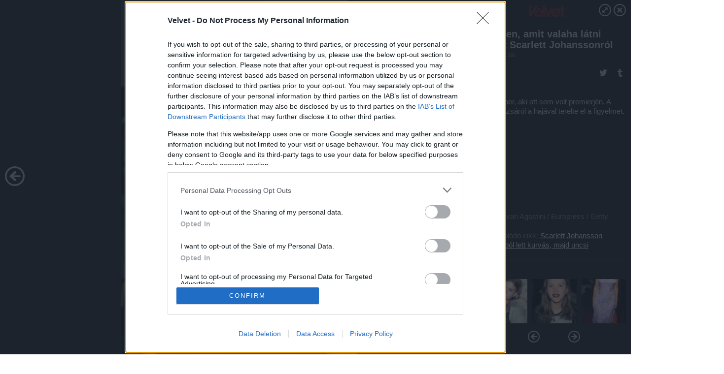

--- FILE ---
content_type: text/html; charset=utf-8
request_url: https://galeria.velvet.hu/celeb/2013/06/18/minden_amit_valaha_latni_akart_scarlett_johanssonrol/7?openwith=4409590
body_size: 731305
content:
<!DOCTYPE html>
<html lang="hu-hu" itemscope itemtype="http://schema.org/ImageGallery">
<head>
    <title>Velvet &ndash; Minden, amit valaha látni akart Scarlett Johanssonról &ndash; Galéria</title>
    <meta charset="utf-8" />
    <meta name="viewport" content="width=device-width, initial-scale=1, maximum-scale=1, user-scalable=0" />
    <meta name="apple-mobile-web-app-status-bar-style" content="black-translucent" />
    <meta http-equiv="Content-type" content="text/html; charset=utf-8" />
    <meta http-equiv="imagetoolbar" content="no" />
    <meta name="MSSmartTagsPreventParsing" content="true" />
    <meta name="ROBOTS" content="ALL" />
    <meta name="Copyright" content="http://index.hu/copyright/" />
    <meta http-equiv="expires" content="Mon, 22 Jul 2002 11:12:01 GMT" />
    <meta name="description" content="Minden, amit valaha látni akart Scarlett Johanssonról" />
    <meta name="keywords" content="" />
            <meta property="fb:app_id" content="853361471364413" />
            <meta property="og:type" content="article" />
    <meta property="og:title" content="Velvet &ndash; Minden, amit valaha látni akart Scarlett Johanssonról &ndash; Galéria" />
    <meta property="og:description" content="Minden tökéletesen divatos az akkori trendek szerint: a citromsárga csipkeruha, a papucs, a csatok." />
    <meta property="og:site_name" content="Velvet" />
    <meta property="og:url" content="https://galeria.velvet.hu/celeb/2013/06/18/minden_amit_valaha_latni_akart_scarlett_johanssonrol/" />
    <meta itemprop="name" content="Velvet &amp;ndash; Minden, amit valaha látni akart Scarlett Johanssonról &amp;ndash; Galéria" />
    <meta itemprop="description" content="Minden tökéletesen divatos az akkori trendek szerint: a citromsárga csipkeruha, a papucs, a csatok." />
    <meta itemprop="image" content="https://galeria.cdn.velvet.hu/celeb/2013/06/18/minden_amit_valaha_latni_akart_scarlett_johanssonrol/4409386_085e2ad4ff206408e06d6f25a218325a_xs.jpg" />
                    <meta property="og:image" content="https://galeria.cdn.velvet.hu/celeb/2013/06/18/minden_amit_valaha_latni_akart_scarlett_johanssonrol/4409512_84d28b4ffa5289745248ac58d408a02e_x.jpg" />
                                <meta property="og:image" content="https://galeria.cdn.velvet.hu/celeb/2013/06/18/minden_amit_valaha_latni_akart_scarlett_johanssonrol/4409530_2d102002e180c1368648591de45aa9f1_x.jpg" />
                                <meta property="og:image" content="https://galeria.cdn.velvet.hu/celeb/2013/06/18/minden_amit_valaha_latni_akart_scarlett_johanssonrol/4409500_3a2efe62bb0b170899ba3ff8e5722b75_x.jpg" />
                                <meta property="og:image" content="https://galeria.cdn.velvet.hu/celeb/2013/06/18/minden_amit_valaha_latni_akart_scarlett_johanssonrol/4409428_2ae79f83e4ebf9f38ec0f0758cfa02ca_x.jpg" />
                                <meta property="og:image" content="https://galeria.cdn.velvet.hu/celeb/2013/06/18/minden_amit_valaha_latni_akart_scarlett_johanssonrol/4409388_be7280f96cd8c89944a67580247d071c_x.jpg" />
                                <meta property="og:image" content="https://galeria.cdn.velvet.hu/celeb/2013/06/18/minden_amit_valaha_latni_akart_scarlett_johanssonrol/4409384_505a8b847593ebc94774b41db4b81675_x.jpg" />
                                <meta property="og:image" content="https://galeria.cdn.velvet.hu/celeb/2013/06/18/minden_amit_valaha_latni_akart_scarlett_johanssonrol/4409386_085e2ad4ff206408e06d6f25a218325a_x.jpg" />
                                <meta property="og:image" content="https://galeria.cdn.velvet.hu/celeb/2013/06/18/minden_amit_valaha_latni_akart_scarlett_johanssonrol/4409382_a924a49d6122d68743dc498fc01a80ae_x.jpg" />
                                <meta property="og:image" content="https://galeria.cdn.velvet.hu/celeb/2013/06/18/minden_amit_valaha_latni_akart_scarlett_johanssonrol/4409378_558e0fb3c8728ade3a74dba70ef2ef54_x.jpg" />
                                <meta property="og:image" content="https://galeria.cdn.velvet.hu/celeb/2013/06/18/minden_amit_valaha_latni_akart_scarlett_johanssonrol/4409458_43ba4cb17788d1b333a49ab86085c90e_x.jpg" />
                                <meta property="og:image" content="https://galeria.cdn.velvet.hu/celeb/2013/06/18/minden_amit_valaha_latni_akart_scarlett_johanssonrol/4409508_85a9d78bb6b406c1d627a4741e31de8f_x.jpg" />
                                <meta property="og:image" content="https://galeria.cdn.velvet.hu/celeb/2013/06/18/minden_amit_valaha_latni_akart_scarlett_johanssonrol/4409532_4ea28794a9efea4fbb52e3594a69fdda_x.jpg" />
                                <meta property="og:image" content="https://galeria.cdn.velvet.hu/celeb/2013/06/18/minden_amit_valaha_latni_akart_scarlett_johanssonrol/4409486_8cf180b4d0cd925e7b736eb0c41b5e08_x.jpg" />
                                <meta property="og:image" content="https://galeria.cdn.velvet.hu/celeb/2013/06/18/minden_amit_valaha_latni_akart_scarlett_johanssonrol/4409488_1cd454ac5bb7cd11a8593073407299f8_x.jpg" />
                                <meta property="og:image" content="https://galeria.cdn.velvet.hu/celeb/2013/06/18/minden_amit_valaha_latni_akart_scarlett_johanssonrol/4409506_ab17d638863ac1a9ad35e116f0dfea7f_x.jpg" />
                    <link rel="stylesheet" type="text/css" href="https://index.hu/assets/static/indexnew_css/public/galeria.css?v=20210915" />
    <style type="text/css">
        body, body.glr_open {
            overflow: hidden;
            padding-left: 100%;
            padding-top: 100%;
        }
    </style>
    <link rel="alternate" type="application/rss+xml" title="Minden, amit valaha látni akart Scarlett Johanssonról - galéria" href="?rss=1" />
    <script type="text/javascript">
        var IndexStatConfig = {
            has_ident_by_default: false,
            device: 'desktop'
        };
    </script>
    <script type="text/javascript" src="https://velvet.hu/ident/getheader?noecho"></script>
    <script type="text/javascript" src="https://indexstat.index.hu/stat.js?d=date20150806"></script>
    <script>
        /* <![CDATA[ */
        if ('__proto__' in {}) {
            document.write( '<script src="https://velvet.hu/assets/js/zepto.js"><\/script>' );
        } else {
            document.write( '<script src="https://velvet.hu/assets/js/jquery.js"><\/script>' );
        }
        /* ]]> */
    </script>

    <script src="https://velvet.hu/assets/js/swiper.min.js"></script>
    <!-- script src="https://velvet.hu/assets/js/common.js"></script -->

<!-- InMobi Choice. Consent Manager Tag v3.0 (for TCF 2.2) -->
<script type="text/javascript" async=true>
(function() {
  var host = 'velvet.hu';
  var element = document.createElement('script');
  var firstScript = document.getElementsByTagName('script')[0];
  var url = 'https://cmp.inmobi.com'
    .concat('/choice/', '4z9XXyvnuPTjK', '/', host, '/choice.js?tag_version=V3');
  var uspTries = 0;
  var uspTriesLimit = 3;
  element.async = true;
  element.type = 'text/javascript';
  element.src = url;

  firstScript.parentNode.insertBefore(element, firstScript);

  function makeStub() {
    var TCF_LOCATOR_NAME = '__tcfapiLocator';
    var queue = [];
    var win = window;
    var cmpFrame;

    function addFrame() {
      var doc = win.document;
      var otherCMP = !!(win.frames[TCF_LOCATOR_NAME]);

      if (!otherCMP) {
        if (doc.body) {
          var iframe = doc.createElement('iframe');

          iframe.style.cssText = 'display:none';
          iframe.name = TCF_LOCATOR_NAME;
          doc.body.appendChild(iframe);
        } else {
          setTimeout(addFrame, 5);
        }
      }
      return !otherCMP;
    }

    function tcfAPIHandler() {
      var gdprApplies;
      var args = arguments;

      if (!args.length) {
        return queue;
      } else if (args[0] === 'setGdprApplies') {
        if (
          args.length > 3 &&
          args[2] === 2 &&
          typeof args[3] === 'boolean'
        ) {
          gdprApplies = args[3];
          if (typeof args[2] === 'function') {
            args[2]('set', true);
          }
        }
      } else if (args[0] === 'ping') {
        var retr = {
          gdprApplies: gdprApplies,
          cmpLoaded: false,
          cmpStatus: 'stub'
        };

        if (typeof args[2] === 'function') {
          args[2](retr);
        }
      } else {
        if(args[0] === 'init' && typeof args[3] === 'object') {
          args[3] = Object.assign(args[3], { tag_version: 'V3' });
        }
        queue.push(args);
      }
    }

    function postMessageEventHandler(event) {
      var msgIsString = typeof event.data === 'string';
      var json = {};

      try {
        if (msgIsString) {
          json = JSON.parse(event.data);
        } else {
          json = event.data;
        }
      } catch (ignore) {}

      var payload = json.__tcfapiCall;

      if (payload) {
        window.__tcfapi(
          payload.command,
          payload.version,
          function(retValue, success) {
            var returnMsg = {
              __tcfapiReturn: {
                returnValue: retValue,
                success: success,
                callId: payload.callId
              }
            };
            if (msgIsString) {
              returnMsg = JSON.stringify(returnMsg);
            }
            if (event && event.source && event.source.postMessage) {
              event.source.postMessage(returnMsg, '*');
            }
          },
          payload.parameter
        );
      }
    }

    while (win) {
      try {
        if (win.frames[TCF_LOCATOR_NAME]) {
          cmpFrame = win;
          break;
        }
      } catch (ignore) {}

      if (win === window.top) {
        break;
      }
      win = win.parent;
    }
    if (!cmpFrame) {
      addFrame();
      win.__tcfapi = tcfAPIHandler;
      win.addEventListener('message', postMessageEventHandler, false);
    }
  };

  makeStub();

  var uspStubFunction = function() {
    var arg = arguments;
    if (typeof window.__uspapi !== uspStubFunction) {
      setTimeout(function() {
        if (typeof window.__uspapi !== 'undefined') {
          window.__uspapi.apply(window.__uspapi, arg);
        }
      }, 500);
    }
  };

  var checkIfUspIsReady = function() {
    uspTries++;
    if (window.__uspapi === uspStubFunction && uspTries < uspTriesLimit) {
      console.warn('USP is not accessible');
    } else {
      clearInterval(uspInterval);
    }
  };

  if (typeof window.__uspapi === 'undefined') {
    window.__uspapi = uspStubFunction;
    var uspInterval = setInterval(checkIfUspIsReady, 6000);
  }
})();
</script>
<!-- End InMobi Choice. Consent Manager Tag v3.0 (for TCF 2.2) -->
    <script>
        /* <![CDATA[ */
        // gemius:
            var pp_gemius_identifier = pp_gemius_original_identifier = new String('dvaVT4Mybd3V26qiI6WDoIZRLQUdOY7wHQsSMM5SSsH.j7');
            var pp_gemius_use_cmp = true;
            var pp_gemius_cmp_timeout = Infinity;
        function gemius_pending(i) { window[i] = window[i] || function() {var x = window[i+'_pdata'] = window[i+'_pdata'] || []; x[x.length]=arguments;};};
        gemius_pending('gemius_hit'); gemius_pending('gemius_event');
        gemius_pending('pp_gemius_hit'); gemius_pending('pp_gemius_event');
        (function(d,t) {try {
            var gt=d.createElement(t),s=d.getElementsByTagName(t)[0],l='http'+((location.protocol=='https:')?'s':'');
            gt.setAttribute('async','async');
            gt.setAttribute('defer','defer');
            gt.src=l+'://gahu.hit.gemius.pl/xgemius.js';
            s.parentNode.insertBefore(gt,s);}
        catch (e) {}})(document,'script');
        // crel:
        (function(c,d){"object"===typeof exports?module.exports=d():"function"===typeof define&&define.amd?define(d):c.crel=d()})(this,function(){function c(){var a=window.document,g=arguments,b=a.createElement(g[0]),h,e=g[1],f=2,l=g.length,m=c.attrMap;if(1===l)return b;if("object"!==typeof e||d(e))--f,e=null;if(1===l-f&&"string"===typeof g[f]&&void 0!==b.textContent)b.textContent=g[f];else for(;f<l;++f)h=g[f],null!=h&&(d(h)||(h=a.createTextNode(h)),b.appendChild(h));for(var k in e)m[k]?(a=c.attrMap[k],"function"===typeof a?a(b,e[k]):b.setAttribute(a,e[k])):b.setAttribute(k,e[k]);return b}var d="object"===typeof Node?function(a){return a instanceof Node}:function(a){return a&&"object"===typeof a&&"number"===typeof a.nodeType&&"string"===typeof a.nodeName};c.attrMap={};c.isNode=d;return c});
        if( typeof __passportHeader_config !== 'object' ) {
            __passportHeader_config = {
                loggedIn: false
            };
        }
        (function($){

            // webaudit meropixel
            window.webaudit = function( ucm, uct, where, name, auditid ) {
                var img = crel( 'img', {
                    'alt': '',
                    'class': 'pixel median',
                    'src': 'https://audit.median.hu/cgi-bin/track.cgi?uc=' + ucm + '&dc=' + ( where == 'top' ? 1 : 2 ) + '&ui=' + same
                } );
                if( auditid != undefined ) {
                    img.id = auditid;
                }
                $( 'img.pixel.median' ).remove();
                $( 'body' ).append( img );
                if( !uct ) {
                    return;
                }
                var params = [];
                params.push( 'uc=' + uct );
                params.push( 'sd=' + screen.width + 'x' + screen.height );
                if( screen.colorDepth != 'undefined' ) {
                    params.push( 'cd=' + screen.colorDepth );
                }
                var referrer = encodeURIComponent ? encodeURIComponent( document.referrer ) : escape( document.referrer );
                if( referrer != '' ) {
                    params.push( 'rp=' + referrer );
                }
                params.push( 'ui=' + same );
                img = crel( 'img', {
                    'alt': '',
                    'class': 'pixel internal',
                    'src': 'https://pixel.' + document.domain + '/12g?' + params.join( '&' )
                } );
                $( 'img.pixel.internal' ).remove();
                $( 'body' ).append( img );
            }
            window.Common = (function($) {
                var flags = {};
		var pcount = 0;
                return {
                    url: '',
                    set_flag: function( name, value ) {
                        flags[ name ] = value;
                    },
                    get_flag: function( name ) {
                        if( typeof flags[ name ] == 'undefined' ) {
                            return false;
                        }
                        return flags[ name ];
                    },
                    gallery_audit: {
                        bindings: function() {
                            Common.universal_analytics = typeof ga === 'function';
                            $( document ).on( 'glr_open', function( e, data ) {
                                if( Common.ga_secondary ) {
                                }
                                Common.refresh_enabled = false;
                            } ).on( 'glr_close', function() {
                                Common.refresh_enabled = true;
                            } ).on( 'glr_pageview', function( e, data ) {
				pcount++;
                                if( Common.gallery_audit.setlayout ) {
                                    var layout = ( Common.gallery_audit.widescreen ? 'wide' : 'normal' ) + ( Common.gallery_audit.fullscreen ? '_fullscreen' : '' );
                                    if( Common.ga_secondary ) {
                                    }
                                }
                                var current = ( new Date() ).getTime();
                                var gal_url;
                                if( Common.gallery_audit.parse_gal_url ) {
                                    gal_url = data.url.split( '/' );
                                    gal_url = '/' + data.folder + '/galeria/' + gal_url.slice( -5 ).join( '/' );
                                } else {
                                    gal_url = data.url.split(/\.hu|\.com/, 2).pop();
                                }
                                if( Common.ga_secondary ) {
                                }
                                if( typeof pp_gemius_original_identifier  !== 'undefined' && typeof pp_gemius_original_identifier  !== 'undefined' && pcount > 1  ) {
                                    pp_gemius_hit(pp_gemius_original_identifier );
                                }
                                if( typeof data.content_id !== 'undefined' && data.content_id ) {
                                    var cid = Common.content_id;
                                    Common.content_id = data.content_id;
                                    if( typeof IndexStatHandler != 'undefined' ) {
                                        IndexStatHandler.push( [ { id: data.content_id, type: 1 } ], null );
                                    }
                                    Common.content_id = cid;
                                }
                                Common.gallery_audit.last_pageview = current;
                            } ).on( 'glr_resize', function( e, data ) {
                                Common.gallery_audit.fullscreen = data.fullscreen;
                                Common.gallery_audit.widescreen = data.widescreen;
                            } );
                        },
                        setlayout: true,
                        fullscreen: false,
                        last_pageview: null,
                        parse_gal_url: true,
                        prefix: 'gallery_',
                        suffix: '_galeria',
                        widescreen: null
                    },
                    transition: {
                        speed: {
                            fast: 175,
                            medium: 350,
                            normal: 200,
                            slow: 700
                        },
                        detect: function() {
                            var b = document.body || document.documentElement,
                                s = b.style,
                                p = 'transition';
                            if(typeof s[ p ] == 'string') {
                                return true;
                            }
                            v = [ 'Moz', 'Webkit', 'Khtml', 'O', 'ms' ],
                                p = p.charAt( 0 ).toUpperCase() + p.substr( 1 );
                            for( var i = 0; i < v.length; i++ ) {
                                if(typeof s[ v[ i ] + p ] == 'string') {
                                    return true;
                                }
                            }
                            for( var i in Common.transition.speed ) {
                                Common.transition.speed[ i ] = 0;
                            }
                            return false;
                        }
                    }
                }
            })($);
        })(window.jQuery||window.Zepto);
        /* ]]> */
    </script>
</head>
<body>
<header>
    <h1>Minden, amit valaha látni akart Scarlett Johanssonról</h1>
    <span class="date">2013.06.18.</span>
    <h3><a href="https://velvet.hu/">Velvet</a></h3>
            <a href="http://velvet.hu/celeb/2013/06/23/scarjo/" target="_blank">Kapcsolódó cikkünk": Scarlett Johansson trampliból lett kurvás, majd uncsi"</a>
        </header>
<aside id="thumbnails">
            <a href="https://galeria.velvet.hu/celeb/2013/06/18/minden_amit_valaha_latni_akart_scarlett_johanssonrol/?openwith=4409590" rel="1"><img src="https://galeria.cdn.velvet.hu/celeb/2013/06/18/minden_amit_valaha_latni_akart_scarlett_johanssonrol/4409512_84d28b4ffa5289745248ac58d408a02e_xs.jpg" alt="Scarlett Johansson 1996-ban, a Manny And Lo premierjén. 12 éves." /></a>
                <a href="https://galeria.velvet.hu/celeb/2013/06/18/minden_amit_valaha_latni_akart_scarlett_johanssonrol/2?openwith=4409590" rel="2"><img src="https://galeria.cdn.velvet.hu/celeb/2013/06/18/minden_amit_valaha_latni_akart_scarlett_johanssonrol/4409530_2d102002e180c1368648591de45aa9f1_xs.jpg" alt="Két évvel később, ez talán élete első csillogós rúzsa." /></a>
                <a href="https://galeria.velvet.hu/celeb/2013/06/18/minden_amit_valaha_latni_akart_scarlett_johanssonrol/3?openwith=4409590" rel="3"><img src="https://galeria.cdn.velvet.hu/celeb/2013/06/18/minden_amit_valaha_latni_akart_scarlett_johanssonrol/4409500_3a2efe62bb0b170899ba3ff8e5722b75_xs.jpg" alt="Ez is 1998, próbálkozik a csajos öltözködéssel, és nehezen tagadhatná, hogy kamaszlány." /></a>
                <a href="https://galeria.velvet.hu/celeb/2013/06/18/minden_amit_valaha_latni_akart_scarlett_johanssonrol/4?openwith=4409590" rel="4"><img src="https://galeria.cdn.velvet.hu/celeb/2013/06/18/minden_amit_valaha_latni_akart_scarlett_johanssonrol/4409428_2ae79f83e4ebf9f38ec0f0758cfa02ca_xs.jpg" alt="1999-ben jó ötletnek tűnt a bindi, de ebbe a hibába Gwen Stefani is beleesett." /></a>
                <a href="https://galeria.velvet.hu/celeb/2013/06/18/minden_amit_valaha_latni_akart_scarlett_johanssonrol/5?openwith=4409590" rel="5"><img src="https://galeria.cdn.velvet.hu/celeb/2013/06/18/minden_amit_valaha_latni_akart_scarlett_johanssonrol/4409388_be7280f96cd8c89944a67580247d071c_xs.jpg" alt="2000-ben minden magyar nőnek is volt ilyen szettje, ne hápogjanak." /></a>
                <a href="https://galeria.velvet.hu/celeb/2013/06/18/minden_amit_valaha_latni_akart_scarlett_johanssonrol/6?openwith=4409590" rel="6"><img src="https://galeria.cdn.velvet.hu/celeb/2013/06/18/minden_amit_valaha_latni_akart_scarlett_johanssonrol/4409384_505a8b847593ebc94774b41db4b81675_xs.jpg" alt="Valamikor 2000 körül." /></a>
                <a href="https://galeria.velvet.hu/celeb/2013/06/18/minden_amit_valaha_latni_akart_scarlett_johanssonrol/7?openwith=4409590" rel="7"><img src="https://galeria.cdn.velvet.hu/celeb/2013/06/18/minden_amit_valaha_latni_akart_scarlett_johanssonrol/4409386_085e2ad4ff206408e06d6f25a218325a_xs.jpg" alt="Minden tökéletesen divatos az akkori trendek szerint: a citromsárga csipkeruha, a papucs, a csatok." /></a>
                <a href="https://galeria.velvet.hu/celeb/2013/06/18/minden_amit_valaha_latni_akart_scarlett_johanssonrol/8?openwith=4409590" rel="8"><img src="https://galeria.cdn.velvet.hu/celeb/2013/06/18/minden_amit_valaha_latni_akart_scarlett_johanssonrol/4409382_a924a49d6122d68743dc498fc01a80ae_xs.jpg" alt="És búcsúzzuk így a gyerek Johanssontól. Kicsit fura ez a dominás szett egy 15 év körüli gyereken." /></a>
                <a href="https://galeria.velvet.hu/celeb/2013/06/18/minden_amit_valaha_latni_akart_scarlett_johanssonrol/9?openwith=4409590" rel="9"><img src="https://galeria.cdn.velvet.hu/celeb/2013/06/18/minden_amit_valaha_latni_akart_scarlett_johanssonrol/4409378_558e0fb3c8728ade3a74dba70ef2ef54_xs.jpg" alt="Ez már biztos 2000: a Vanity Fair Oscar-partiján játszik felnőtteset." /></a>
                <a href="https://galeria.velvet.hu/celeb/2013/06/18/minden_amit_valaha_latni_akart_scarlett_johanssonrol/10?openwith=4409590" rel="10"><img src="https://galeria.cdn.velvet.hu/celeb/2013/06/18/minden_amit_valaha_latni_akart_scarlett_johanssonrol/4409458_43ba4cb17788d1b333a49ab86085c90e_xs.jpg" alt="2001. Szép." /></a>
                <a href="https://galeria.velvet.hu/celeb/2013/06/18/minden_amit_valaha_latni_akart_scarlett_johanssonrol/11?openwith=4409590" rel="11"><img src="https://galeria.cdn.velvet.hu/celeb/2013/06/18/minden_amit_valaha_latni_akart_scarlett_johanssonrol/4409508_85a9d78bb6b406c1d627a4741e31de8f_xs.jpg" alt="A kabátos korszakból ez az egy bőven elég." /></a>
                <a href="https://galeria.velvet.hu/celeb/2013/06/18/minden_amit_valaha_latni_akart_scarlett_johanssonrol/12?openwith=4409590" rel="12"><img src="https://galeria.cdn.velvet.hu/celeb/2013/06/18/minden_amit_valaha_latni_akart_scarlett_johanssonrol/4409532_4ea28794a9efea4fbb52e3594a69fdda_xs.jpg" alt="2001 augusztusa, nincs magyarázat." /></a>
                <a href="https://galeria.velvet.hu/celeb/2013/06/18/minden_amit_valaha_latni_akart_scarlett_johanssonrol/13?openwith=4409590" rel="13"><img src="https://galeria.cdn.velvet.hu/celeb/2013/06/18/minden_amit_valaha_latni_akart_scarlett_johanssonrol/4409486_8cf180b4d0cd925e7b736eb0c41b5e08_xs.jpg" alt="Három nappal később, és higgyék el, ebből a ruhából még ez a legjobb rész." /></a>
                <a href="https://galeria.velvet.hu/celeb/2013/06/18/minden_amit_valaha_latni_akart_scarlett_johanssonrol/14?openwith=4409590" rel="14"><img src="https://galeria.cdn.velvet.hu/celeb/2013/06/18/minden_amit_valaha_latni_akart_scarlett_johanssonrol/4409488_1cd454ac5bb7cd11a8593073407299f8_xs.jpg" alt="Másnap, a Más világ premierjén. Tudják, ez az a Nicole Kidman-film, amit nagyon könnyű elspoilerezni. Ez a cucc is megmagyarázhatatlan." /></a>
                <a href="https://galeria.velvet.hu/celeb/2013/06/18/minden_amit_valaha_latni_akart_scarlett_johanssonrol/15?openwith=4409590" rel="15"><img src="https://galeria.cdn.velvet.hu/celeb/2013/06/18/minden_amit_valaha_latni_akart_scarlett_johanssonrol/4409506_ab17d638863ac1a9ad35e116f0dfea7f_xs.jpg" alt="2001, Gotham Awards, az első kísérletek a szexizéssel." /></a>
                <a href="https://galeria.velvet.hu/celeb/2013/06/18/minden_amit_valaha_latni_akart_scarlett_johanssonrol/ajanlo?openwith=4409590" rel="ajanlo"></a>
                <a href="https://galeria.velvet.hu/celeb/2013/06/18/minden_amit_valaha_latni_akart_scarlett_johanssonrol/16?openwith=4409590" rel="16"><img src="https://galeria.cdn.velvet.hu/celeb/2013/06/18/minden_amit_valaha_latni_akart_scarlett_johanssonrol/4409590_7746e9cf2df9b86a10db48399288e386_xs.jpg" alt="Az ember, aki ott sem volt premierjén. A dekoltázsáról a hajával terelte el a figyelmet." /></a>
                <a href="https://galeria.velvet.hu/celeb/2013/06/18/minden_amit_valaha_latni_akart_scarlett_johanssonrol/17?openwith=4409590" rel="17"><img src="https://galeria.cdn.velvet.hu/celeb/2013/06/18/minden_amit_valaha_latni_akart_scarlett_johanssonrol/4409620_92045527e51c9201c4f88aa1cd69f64f_xs.jpg" alt="Büszkén mutogatja a táskáját." /></a>
                <a href="https://galeria.velvet.hu/celeb/2013/06/18/minden_amit_valaha_latni_akart_scarlett_johanssonrol/18?openwith=4409590" rel="18"><img src="https://galeria.cdn.velvet.hu/celeb/2013/06/18/minden_amit_valaha_latni_akart_scarlett_johanssonrol/4409432_9ba0c5a4f718fc4a27097eda79bd2f54_xs.jpg" alt="2002, a Narancsvidék című film premierjén ez volt a gálaszettje. És most készüljenek fel." /></a>
                <a href="https://galeria.velvet.hu/celeb/2013/06/18/minden_amit_valaha_latni_akart_scarlett_johanssonrol/19?openwith=4409590" rel="19"><img src="https://galeria.cdn.velvet.hu/celeb/2013/06/18/minden_amit_valaha_latni_akart_scarlett_johanssonrol/4409398_c2c004b73c561175cc68ee2a9af2eafd_xs.jpg" alt="Ugyanebben az évben ezt vette fel a Brit Awardsra." /></a>
                <a href="https://galeria.velvet.hu/celeb/2013/06/18/minden_amit_valaha_latni_akart_scarlett_johanssonrol/20?openwith=4409590" rel="20"><img src="https://galeria.cdn.velvet.hu/celeb/2013/06/18/minden_amit_valaha_latni_akart_scarlett_johanssonrol/4409504_f7c245a67dc1007ec29a4d41b878e416_xs.jpg" alt="Mutatjuk közelről." /></a>
                <a href="https://galeria.velvet.hu/celeb/2013/06/18/minden_amit_valaha_latni_akart_scarlett_johanssonrol/21?openwith=4409590" rel="21"><img src="https://galeria.cdn.velvet.hu/celeb/2013/06/18/minden_amit_valaha_latni_akart_scarlett_johanssonrol/4409612_9921147b99777ad03e01b8537b55c4b7_xs.jpg" alt="2002, Independent Spirit Awards, ahol valószínűleg a független lelkeket díjazzák." /></a>
                <a href="https://galeria.velvet.hu/celeb/2013/06/18/minden_amit_valaha_latni_akart_scarlett_johanssonrol/22?openwith=4409590" rel="22"><img src="https://galeria.cdn.velvet.hu/celeb/2013/06/18/minden_amit_valaha_latni_akart_scarlett_johanssonrol/4409472_309d78d5d9a7bdea4a6a429cd9412c9f_xs.jpg" alt="Ugyanebben az évben, egy celebpartin mutat melloldalast belülről. De most már sajnos jön a tramplisodás." /></a>
                <a href="https://galeria.velvet.hu/celeb/2013/06/18/minden_amit_valaha_latni_akart_scarlett_johanssonrol/23?openwith=4409590" rel="23"><img src="https://galeria.cdn.velvet.hu/celeb/2013/06/18/minden_amit_valaha_latni_akart_scarlett_johanssonrol/4409608_76df79dbfaacb2b2b8010776efd802ae_xs.jpg" alt="A Lacoste jótékonysági gáláján." /></a>
                <a href="https://galeria.velvet.hu/celeb/2013/06/18/minden_amit_valaha_latni_akart_scarlett_johanssonrol/24?openwith=4409590" rel="24"><img src="https://galeria.cdn.velvet.hu/celeb/2013/06/18/minden_amit_valaha_latni_akart_scarlett_johanssonrol/4409484_4584eee9d98d184624de3ce9064d4c3d_xs.jpg" alt="Ez a fülbevaló az Entertainment Weekly partijára is elkísérte." /></a>
                <a href="https://galeria.velvet.hu/celeb/2013/06/18/minden_amit_valaha_latni_akart_scarlett_johanssonrol/25?openwith=4409590" rel="25"><img src="https://galeria.cdn.velvet.hu/celeb/2013/06/18/minden_amit_valaha_latni_akart_scarlett_johanssonrol/4409482_006e3d51bb4825ab00d035877189dee3_xs.jpg" alt="De a szett többi része sem rossz." /></a>
                <a href="https://galeria.velvet.hu/celeb/2013/06/18/minden_amit_valaha_latni_akart_scarlett_johanssonrol/26?openwith=4409590" rel="26"><img src="https://galeria.cdn.velvet.hu/celeb/2013/06/18/minden_amit_valaha_latni_akart_scarlett_johanssonrol/4409626_7ca856b9f3209fccbf3613204c73b60a_xs.jpg" alt="A Mérges pókok premierjén." /></a>
                <a href="https://galeria.velvet.hu/celeb/2013/06/18/minden_amit_valaha_latni_akart_scarlett_johanssonrol/27?openwith=4409590" rel="27"><img src="https://galeria.cdn.velvet.hu/celeb/2013/06/18/minden_amit_valaha_latni_akart_scarlett_johanssonrol/4409394_f331c7d682d380fbab908480a5047580_xs.jpg" alt="2003, egy divatbemutatón. Nem, ez nem Courtney Love." /></a>
                <a href="https://galeria.velvet.hu/celeb/2013/06/18/minden_amit_valaha_latni_akart_scarlett_johanssonrol/28?openwith=4409590" rel="28"><img src="https://galeria.cdn.velvet.hu/celeb/2013/06/18/minden_amit_valaha_latni_akart_scarlett_johanssonrol/4409598_57979ceda800c4f20d1550b6a3e4f64d_xs.jpg" alt="2003-ban, Mobyval, egy celebpartin." /></a>
                <a href="https://galeria.velvet.hu/celeb/2013/06/18/minden_amit_valaha_latni_akart_scarlett_johanssonrol/29?openwith=4409590" rel="29"><img src="https://galeria.cdn.velvet.hu/celeb/2013/06/18/minden_amit_valaha_latni_akart_scarlett_johanssonrol/4409370_e96398dbe371164e2008654ffbfdddc0_xs.jpg" alt="Próbált merészebb lenni," /></a>
                <a href="https://galeria.velvet.hu/celeb/2013/06/18/minden_amit_valaha_latni_akart_scarlett_johanssonrol/30?openwith=4409590" rel="30"><img src="https://galeria.cdn.velvet.hu/celeb/2013/06/18/minden_amit_valaha_latni_akart_scarlett_johanssonrol/4409374_6fb71da90f4910dba8ce1ab1d6dc5588_xs.jpg" alt="például szoknya helyett úszósapkát vett fel." /></a>
                <a href="https://galeria.velvet.hu/celeb/2013/06/18/minden_amit_valaha_latni_akart_scarlett_johanssonrol/31?openwith=4409590" rel="31"><img src="https://galeria.cdn.velvet.hu/celeb/2013/06/18/minden_amit_valaha_latni_akart_scarlett_johanssonrol/4409372_67dc3e55861a46eae9974dcbc48664e6_xs.jpg" alt="A felső sem akármilyen." /></a>
                <a href="https://galeria.velvet.hu/celeb/2013/06/18/minden_amit_valaha_latni_akart_scarlett_johanssonrol/32?openwith=4409590" rel="32"><img src="https://galeria.cdn.velvet.hu/celeb/2013/06/18/minden_amit_valaha_latni_akart_scarlett_johanssonrol/4409444_a61b9c920695f491732f2bf5c0b5d47c_xs.jpg" alt="Nincs magyarázat." /></a>
                <a href="https://galeria.velvet.hu/celeb/2013/06/18/minden_amit_valaha_latni_akart_scarlett_johanssonrol/33?openwith=4409590" rel="33"><img src="https://galeria.cdn.velvet.hu/celeb/2013/06/18/minden_amit_valaha_latni_akart_scarlett_johanssonrol/4409624_55441923a5309f5d36c612f9fc94eb77_xs.jpg" alt="Ez már tényleg Courtney Love, kirakott melltartóval." /></a>
                <a href="https://galeria.velvet.hu/celeb/2013/06/18/minden_amit_valaha_latni_akart_scarlett_johanssonrol/34?openwith=4409590" rel="34"><img src="https://galeria.cdn.velvet.hu/celeb/2013/06/18/minden_amit_valaha_latni_akart_scarlett_johanssonrol/4409442_801d85923687a265fdbe09b0f02aa14a_xs.jpg" alt="Divatshown. Miért?" /></a>
                <a href="https://galeria.velvet.hu/celeb/2013/06/18/minden_amit_valaha_latni_akart_scarlett_johanssonrol/35?openwith=4409590" rel="35"><img src="https://galeria.cdn.velvet.hu/celeb/2013/06/18/minden_amit_valaha_latni_akart_scarlett_johanssonrol/4409430_20f8fcc2285c9abb3a322bf56400242d_xs.jpg" alt="Hát itt tényleg nem vett melltartót." /></a>
                <a href="https://galeria.velvet.hu/celeb/2013/06/18/minden_amit_valaha_latni_akart_scarlett_johanssonrol/36?openwith=4409590" rel="36"><img src="https://galeria.cdn.velvet.hu/celeb/2013/06/18/minden_amit_valaha_latni_akart_scarlett_johanssonrol/4409496_346d995063780cd67c15db46ecd69e0e_xs.jpg" alt="És a trampliterpesz!" /></a>
                <a href="https://galeria.velvet.hu/celeb/2013/06/18/minden_amit_valaha_latni_akart_scarlett_johanssonrol/37?openwith=4409590" rel="37"><img src="https://galeria.cdn.velvet.hu/celeb/2013/06/18/minden_amit_valaha_latni_akart_scarlett_johanssonrol/4409622_3f8e9114752e751bb058c72cc779070a_xs.jpg" alt="A Maxim jócsaj-partiján." /></a>
                <a href="https://galeria.velvet.hu/celeb/2013/06/18/minden_amit_valaha_latni_akart_scarlett_johanssonrol/38?openwith=4409590" rel="38"><img src="https://galeria.cdn.velvet.hu/celeb/2013/06/18/minden_amit_valaha_latni_akart_scarlett_johanssonrol/4409464_9e09f9e09ed03356cc32b214c085606a_xs.jpg" alt="Hogy lehet egy ilyen jó csaj ilyen szakadt?" /></a>
                <a href="https://galeria.velvet.hu/celeb/2013/06/18/minden_amit_valaha_latni_akart_scarlett_johanssonrol/39?openwith=4409590" rel="39"><img src="https://galeria.cdn.velvet.hu/celeb/2013/06/18/minden_amit_valaha_latni_akart_scarlett_johanssonrol/4409580_a8d8a762e624e1f8ef87a1561cab8e08_xs.jpg" alt="Melltartó meg minek." /></a>
                <a href="https://galeria.velvet.hu/celeb/2013/06/18/minden_amit_valaha_latni_akart_scarlett_johanssonrol/40?openwith=4409590" rel="40"><img src="https://galeria.cdn.velvet.hu/celeb/2013/06/18/minden_amit_valaha_latni_akart_scarlett_johanssonrol/4409410_aadf59b92f783f13fff7d1bad59726df_xs.jpg" alt="Melltartó meg minek II." /></a>
                <a href="https://galeria.velvet.hu/celeb/2013/06/18/minden_amit_valaha_latni_akart_scarlett_johanssonrol/41?openwith=4409590" rel="41"><img src="https://galeria.cdn.velvet.hu/celeb/2013/06/18/minden_amit_valaha_latni_akart_scarlett_johanssonrol/4409406_0e41bbfc5e5d5681cbe59a38475c6ce4_xs.jpg" alt="2003, Velencei Filmfesztivál. Hopp, egy mellköz!" /></a>
                <a href="https://galeria.velvet.hu/celeb/2013/06/18/minden_amit_valaha_latni_akart_scarlett_johanssonrol/42?openwith=4409590" rel="42"><img src="https://galeria.cdn.velvet.hu/celeb/2013/06/18/minden_amit_valaha_latni_akart_scarlett_johanssonrol/4409480_2d18a67eeee42dd978dd971803040983_xs.jpg" alt="Ez a gyöngysor már egészen direkten odavonja a figyelmet." /></a>
                <a href="https://galeria.velvet.hu/celeb/2013/06/18/minden_amit_valaha_latni_akart_scarlett_johanssonrol/43?openwith=4409590" rel="43"><img src="https://galeria.cdn.velvet.hu/celeb/2013/06/18/minden_amit_valaha_latni_akart_scarlett_johanssonrol/4409448_0214ae46aa0e185db7f5ab480fe148c7_xs.jpg" alt="Elég jól látszik, hogy a nekünkbal melle nagyobb." /></a>
                <a href="https://galeria.velvet.hu/celeb/2013/06/18/minden_amit_valaha_latni_akart_scarlett_johanssonrol/44?openwith=4409590" rel="44"><img src="https://galeria.cdn.velvet.hu/celeb/2013/06/18/minden_amit_valaha_latni_akart_scarlett_johanssonrol/4409478_d54dcec3b35365a3200cce681709e196_xs.jpg" alt="Sírunk, csendesen." /></a>
                <a href="https://galeria.velvet.hu/celeb/2013/06/18/minden_amit_valaha_latni_akart_scarlett_johanssonrol/45?openwith=4409590" rel="45"><img src="https://galeria.cdn.velvet.hu/celeb/2013/06/18/minden_amit_valaha_latni_akart_scarlett_johanssonrol/4409376_67e799f77cbdd7749c9714703a1c7d75_xs.jpg" alt="Itt egy kicsit hangosabban." /></a>
                <a href="https://galeria.velvet.hu/celeb/2013/06/18/minden_amit_valaha_latni_akart_scarlett_johanssonrol/46?openwith=4409590" rel="46"><img src="https://galeria.cdn.velvet.hu/celeb/2013/06/18/minden_amit_valaha_latni_akart_scarlett_johanssonrol/4409470_b87ad168ed704465f9dc54f16614aad6_xs.jpg" alt="Talán a nyakláncát csodálja." /></a>
                <a href="https://galeria.velvet.hu/celeb/2013/06/18/minden_amit_valaha_latni_akart_scarlett_johanssonrol/47?openwith=4409590" rel="47"><img src="https://galeria.cdn.velvet.hu/celeb/2013/06/18/minden_amit_valaha_latni_akart_scarlett_johanssonrol/4409438_c7c13e0864b18b445a585960932b9e80_xs.jpg" alt="Plüss-sálba öltözött egy hollywoodi gálára." /></a>
                <a href="https://galeria.velvet.hu/celeb/2013/06/18/minden_amit_valaha_latni_akart_scarlett_johanssonrol/48?openwith=4409590" rel="48"><img src="https://galeria.cdn.velvet.hu/celeb/2013/06/18/minden_amit_valaha_latni_akart_scarlett_johanssonrol/4409440_deabd907b056df14132584d62976cef0_xs.jpg" alt="Hátulról sem takart sokat." /></a>
                <a href="https://galeria.velvet.hu/celeb/2013/06/18/minden_amit_valaha_latni_akart_scarlett_johanssonrol/49?openwith=4409590" rel="49"><img src="https://galeria.cdn.velvet.hu/celeb/2013/06/18/minden_amit_valaha_latni_akart_scarlett_johanssonrol/4409462_279be5a4782039776f4c17fdafade3b5_xs.jpg" alt="Trampli 2003. És nem rohadékok vagyunk, nézzék meg:" /></a>
                <a href="https://galeria.velvet.hu/celeb/2013/06/18/minden_amit_valaha_latni_akart_scarlett_johanssonrol/50?openwith=4409590" rel="50"><img src="https://galeria.cdn.velvet.hu/celeb/2013/06/18/minden_amit_valaha_latni_akart_scarlett_johanssonrol/4409456_fdec20834702dd8a169aff53e9b9e909_xs.jpg" alt="ugyanebben az évben ilyen sikkes is volt." /></a>
                <a href="https://galeria.velvet.hu/celeb/2013/06/18/minden_amit_valaha_latni_akart_scarlett_johanssonrol/51?openwith=4409590" rel="51"><img src="https://galeria.cdn.velvet.hu/celeb/2013/06/18/minden_amit_valaha_latni_akart_scarlett_johanssonrol/4409434_93b4f09f2fcbd41f27fb6db51fb36aa6_xs.jpg" alt="2003, nem viselt melltartót a Leány gyöngy fülbevalóval premierjén." /></a>
                <a href="https://galeria.velvet.hu/celeb/2013/06/18/minden_amit_valaha_latni_akart_scarlett_johanssonrol/52?openwith=4409590" rel="52"><img src="https://galeria.cdn.velvet.hu/celeb/2013/06/18/minden_amit_valaha_latni_akart_scarlett_johanssonrol/4409380_dc261f209b5ffc0b8ef20e99cbdcd73c_xs.jpg" alt="És ezt így hogy?" /></a>
                <a href="https://galeria.velvet.hu/celeb/2013/06/18/minden_amit_valaha_latni_akart_scarlett_johanssonrol/53?openwith=4409590" rel="53"><img src="https://galeria.cdn.velvet.hu/celeb/2013/06/18/minden_amit_valaha_latni_akart_scarlett_johanssonrol/4409526_1efada2c2a6d512b5c0fef56457cb814_xs.jpg" alt="2004, a mellbimbói mindenkit üdvözölnek." /></a>
                <a href="https://galeria.velvet.hu/celeb/2013/06/18/minden_amit_valaha_latni_akart_scarlett_johanssonrol/54?openwith=4409590" rel="54"><img src="https://galeria.cdn.velvet.hu/celeb/2013/06/18/minden_amit_valaha_latni_akart_scarlett_johanssonrol/4409392_c830e6a3d120a26112a03936f4be2c20_xs.jpg" alt="Trampli 2004. De legalább a melle köze kilóg." /></a>
                <a href="https://galeria.velvet.hu/celeb/2013/06/18/minden_amit_valaha_latni_akart_scarlett_johanssonrol/55?openwith=4409590" rel="55"><img src="https://galeria.cdn.velvet.hu/celeb/2013/06/18/minden_amit_valaha_latni_akart_scarlett_johanssonrol/4409416_78e4b28076eb43d5b647f0b45aa5f46f_xs.jpg" alt="Pedig tudott ő szexis is lenni, ez a Golden Globe díjátadó egyik afterpartija." /></a>
                <a href="https://galeria.velvet.hu/celeb/2013/06/18/minden_amit_valaha_latni_akart_scarlett_johanssonrol/56?openwith=4409590" rel="56"><img src="https://galeria.cdn.velvet.hu/celeb/2013/06/18/minden_amit_valaha_latni_akart_scarlett_johanssonrol/4409436_8889b1995955e82d3b32a04dccb28ba9_xs.jpg" alt="Leszokott a melltartókról," /></a>
                <a href="https://galeria.velvet.hu/celeb/2013/06/18/minden_amit_valaha_latni_akart_scarlett_johanssonrol/57?openwith=4409590" rel="57"><img src="https://galeria.cdn.velvet.hu/celeb/2013/06/18/minden_amit_valaha_latni_akart_scarlett_johanssonrol/4409574_5c8f17f2588e41c4d4731c0217be1984_xs.jpg" alt="a mellhangsúlyozásról nem." /></a>
                <a href="https://galeria.velvet.hu/celeb/2013/06/18/minden_amit_valaha_latni_akart_scarlett_johanssonrol/58?openwith=4409590" rel="58"><img src="https://galeria.cdn.velvet.hu/celeb/2013/06/18/minden_amit_valaha_latni_akart_scarlett_johanssonrol/4409520_aab89e5e5b5ce6f898f3bed421ed4687_xs.jpg" alt="Fellépett a Pussycat Dollzzal is." /></a>
                <a href="https://galeria.velvet.hu/celeb/2013/06/18/minden_amit_valaha_latni_akart_scarlett_johanssonrol/59?openwith=4409590" rel="59"><img src="https://galeria.cdn.velvet.hu/celeb/2013/06/18/minden_amit_valaha_latni_akart_scarlett_johanssonrol/4409518_d4308bbd54cec6f37b9754b848930691_xs.jpg" alt="Ilyen ízlésesen." /></a>
                <a href="https://galeria.velvet.hu/celeb/2013/06/18/minden_amit_valaha_latni_akart_scarlett_johanssonrol/60?openwith=4409590" rel="60"><img src="https://galeria.cdn.velvet.hu/celeb/2013/06/18/minden_amit_valaha_latni_akart_scarlett_johanssonrol/4409514_b8458c6bbb3b1bb588918fdf5d853386_xs.jpg" alt="Színpadon!" /></a>
                <a href="https://galeria.velvet.hu/celeb/2013/06/18/minden_amit_valaha_latni_akart_scarlett_johanssonrol/61?openwith=4409590" rel="61"><img src="https://galeria.cdn.velvet.hu/celeb/2013/06/18/minden_amit_valaha_latni_akart_scarlett_johanssonrol/4409404_9d7054b39dfbff5c1e06257ef10f659e_xs.jpg" alt="A Kosztümintézet gáláján is felpolcolt mellekkel." /></a>
                <a href="https://galeria.velvet.hu/celeb/2013/06/18/minden_amit_valaha_latni_akart_scarlett_johanssonrol/62?openwith=4409590" rel="62"><img src="https://galeria.cdn.velvet.hu/celeb/2013/06/18/minden_amit_valaha_latni_akart_scarlett_johanssonrol/4409422_cf79c14f178c6340431049dc3e42ec27_xs.jpg" alt="Fiatal hollywoodi színészként díjazták... a melleit." /></a>
                <a href="https://galeria.velvet.hu/celeb/2013/06/18/minden_amit_valaha_latni_akart_scarlett_johanssonrol/63?openwith=4409590" rel="63"><img src="https://galeria.cdn.velvet.hu/celeb/2013/06/18/minden_amit_valaha_latni_akart_scarlett_johanssonrol/4409400_7052f5709005d1c5fdbd2df29f2c555c_xs.jpg" alt="A Calvin Klein új parfümöt mutatott be, ő egész mást." /></a>
                <a href="https://galeria.velvet.hu/celeb/2013/06/18/minden_amit_valaha_latni_akart_scarlett_johanssonrol/64?openwith=4409590" rel="64"><img src="https://galeria.cdn.velvet.hu/celeb/2013/06/18/minden_amit_valaha_latni_akart_scarlett_johanssonrol/4409408_ee2a2ed230f4336b6045ff9745457592_xs.jpg" alt="2004, Tony Awards." /></a>
                <a href="https://galeria.velvet.hu/celeb/2013/06/18/minden_amit_valaha_latni_akart_scarlett_johanssonrol/65?openwith=4409590" rel="65"><img src="https://galeria.cdn.velvet.hu/celeb/2013/06/18/minden_amit_valaha_latni_akart_scarlett_johanssonrol/4409466_7799c7b74a837a7bb0c0eb02c32f4cfa_xs.jpg" alt="Ugyanabban az évben, egy filmbemutatón." /></a>
                <a href="https://galeria.velvet.hu/celeb/2013/06/18/minden_amit_valaha_latni_akart_scarlett_johanssonrol/66?openwith=4409590" rel="66"><img src="https://galeria.cdn.velvet.hu/celeb/2013/06/18/minden_amit_valaha_latni_akart_scarlett_johanssonrol/4409468_96ab5a1efbaded7f95dc2214e3725ee6_xs.jpg" alt="Ugyanaz az év, menthetetlen szett." /></a>
                <a href="https://galeria.velvet.hu/celeb/2013/06/18/minden_amit_valaha_latni_akart_scarlett_johanssonrol/67?openwith=4409590" rel="67"><img src="https://galeria.cdn.velvet.hu/celeb/2013/06/18/minden_amit_valaha_latni_akart_scarlett_johanssonrol/4409424_e3d11454684207f2b42baa6bbdbf061a_xs.jpg" alt="Kicsit még kitette a melltartóját, aztán szerencsére felhagyott ezzel." /></a>
                <a href="https://galeria.velvet.hu/celeb/2013/06/18/minden_amit_valaha_latni_akart_scarlett_johanssonrol/68?openwith=4409590" rel="68"><img src="https://galeria.cdn.velvet.hu/celeb/2013/06/18/minden_amit_valaha_latni_akart_scarlett_johanssonrol/4409426_db3b9da96ca5e8f6edf5cc4cb7b2bd80_xs.jpg" alt="2005-ben talált olyan gálaruhát is, amiből nem lóg ki. (Golden Globe)" /></a>
                <a href="https://galeria.velvet.hu/celeb/2013/06/18/minden_amit_valaha_latni_akart_scarlett_johanssonrol/69?openwith=4409590" rel="69"><img src="https://galeria.cdn.velvet.hu/celeb/2013/06/18/minden_amit_valaha_latni_akart_scarlett_johanssonrol/4409568_9a00de7e88f8077bf44e7c9151fa9593_xs.jpg" alt="A legközelebbi eseményen pótolta a mulasztást." /></a>
                <a href="https://galeria.velvet.hu/celeb/2013/06/18/minden_amit_valaha_latni_akart_scarlett_johanssonrol/70?openwith=4409590" rel="70"><img src="https://galeria.cdn.velvet.hu/celeb/2013/06/18/minden_amit_valaha_latni_akart_scarlett_johanssonrol/4409412_ce636a3d6251761e369ca415a0c2730c_xs.jpg" alt="Bőségesen." /></a>
                <a href="https://galeria.velvet.hu/celeb/2013/06/18/minden_amit_valaha_latni_akart_scarlett_johanssonrol/71?openwith=4409590" rel="71"><img src="https://galeria.cdn.velvet.hu/celeb/2013/06/18/minden_amit_valaha_latni_akart_scarlett_johanssonrol/4409510_d8b54ca2e5ea6f9d564e780ed7929f85_xs.jpg" alt="Itt mondjuk szép is. A sziget sajtótájékoztatóján." /></a>
                <a href="https://galeria.velvet.hu/celeb/2013/06/18/minden_amit_valaha_latni_akart_scarlett_johanssonrol/72?openwith=4409590" rel="72"><img src="https://galeria.cdn.velvet.hu/celeb/2013/06/18/minden_amit_valaha_latni_akart_scarlett_johanssonrol/4409402_e3c69c86213973593f2f31960b540292_xs.jpg" alt="És a premieren." /></a>
                <a href="https://galeria.velvet.hu/celeb/2013/06/18/minden_amit_valaha_latni_akart_scarlett_johanssonrol/73?openwith=4409590" rel="73"><img src="https://galeria.cdn.velvet.hu/celeb/2013/06/18/minden_amit_valaha_latni_akart_scarlett_johanssonrol/4409418_0699c433134ec0fcf53980a27dbe0d69_xs.jpg" alt="Ez a csúcs: a Match Point premierje." /></a>
                <a href="https://galeria.velvet.hu/celeb/2013/06/18/minden_amit_valaha_latni_akart_scarlett_johanssonrol/74?openwith=4409590" rel="74"><img src="https://galeria.cdn.velvet.hu/celeb/2013/06/18/minden_amit_valaha_latni_akart_scarlett_johanssonrol/4409528_e6079dd2e598b03656338d882c232a9d_xs.jpg" alt="2006, Golden Globe." /></a>
                <a href="https://galeria.velvet.hu/celeb/2013/06/18/minden_amit_valaha_latni_akart_scarlett_johanssonrol/75?openwith=4409590" rel="75"><img src="https://galeria.cdn.velvet.hu/celeb/2013/06/18/minden_amit_valaha_latni_akart_scarlett_johanssonrol/4409362_fde62a2b6f1064fbbacb8ac66f371237_xs.jpg" alt="2006, Tonight Show." /></a>
                <a href="https://galeria.velvet.hu/celeb/2013/06/18/minden_amit_valaha_latni_akart_scarlett_johanssonrol/76?openwith=4409590" rel="76"><img src="https://galeria.cdn.velvet.hu/celeb/2013/06/18/minden_amit_valaha_latni_akart_scarlett_johanssonrol/4409414_d77b899725b7ea410009995aef1b6ef4_xs.jpg" alt="2007, Grammy-díjkiosztó. Buggy." /></a>
                <a href="https://galeria.velvet.hu/celeb/2013/06/18/minden_amit_valaha_latni_akart_scarlett_johanssonrol/77?openwith=4409590" rel="77"><img src="https://galeria.cdn.velvet.hu/celeb/2013/06/18/minden_amit_valaha_latni_akart_scarlett_johanssonrol/4409552_55c927577a9561c08d6a0e2e48a9258e_xs.jpg" alt="Louis Vuitton fashion show, ugyanabban az évben." /></a>
                <a href="https://galeria.velvet.hu/celeb/2013/06/18/minden_amit_valaha_latni_akart_scarlett_johanssonrol/78?openwith=4409590" rel="78"><img src="https://galeria.cdn.velvet.hu/celeb/2013/06/18/minden_amit_valaha_latni_akart_scarlett_johanssonrol/4409396_683e629e2a54de9f2892ca7e40af8a3b_xs.jpg" alt="Az az év ezekről a mellekről szólt." /></a>
                <a href="https://galeria.velvet.hu/celeb/2013/06/18/minden_amit_valaha_latni_akart_scarlett_johanssonrol/79?openwith=4409590" rel="79"><img src="https://galeria.cdn.velvet.hu/celeb/2013/06/18/minden_amit_valaha_latni_akart_scarlett_johanssonrol/4409522_6181eb57ac4bb768671ef569cb075bc2_xs.jpg" alt="A bal megint nagyobbnak tűnik." /></a>
                <a href="https://galeria.velvet.hu/celeb/2013/06/18/minden_amit_valaha_latni_akart_scarlett_johanssonrol/80?openwith=4409590" rel="80"><img src="https://galeria.cdn.velvet.hu/celeb/2013/06/18/minden_amit_valaha_latni_akart_scarlett_johanssonrol/4409494_44729b55e8ab55676e4323db85accae4_xs.jpg" alt="Az Elle buliján kicsit visszavett." /></a>
                <a href="https://galeria.velvet.hu/celeb/2013/06/18/minden_amit_valaha_latni_akart_scarlett_johanssonrol/81?openwith=4409590" rel="81"><img src="https://galeria.cdn.velvet.hu/celeb/2013/06/18/minden_amit_valaha_latni_akart_scarlett_johanssonrol/4409502_f4fdda66a2dcd64803603924a0b6c4fd_xs.jpg" alt="2008, Berlinálé" /></a>
                <a href="https://galeria.velvet.hu/celeb/2013/06/18/minden_amit_valaha_latni_akart_scarlett_johanssonrol/82?openwith=4409590" rel="82"><img src="https://galeria.cdn.velvet.hu/celeb/2013/06/18/minden_amit_valaha_latni_akart_scarlett_johanssonrol/4409452_9782bdad727856554474dc6e57702292_xs.jpg" alt="Még mindig 2008." /></a>
                <a href="https://galeria.velvet.hu/celeb/2013/06/18/minden_amit_valaha_latni_akart_scarlett_johanssonrol/83?openwith=4409590" rel="83"><img src="https://galeria.cdn.velvet.hu/celeb/2013/06/18/minden_amit_valaha_latni_akart_scarlett_johanssonrol/4409364_2fd167be4bd33d258ba5eaa62f87cef4_xs.jpg" alt="Tonight Show. Mindig behajol." /></a>
                <a href="https://galeria.velvet.hu/celeb/2013/06/18/minden_amit_valaha_latni_akart_scarlett_johanssonrol/84?openwith=4409590" rel="84"><img src="https://galeria.cdn.velvet.hu/celeb/2013/06/18/minden_amit_valaha_latni_akart_scarlett_johanssonrol/4409474_08cabff82f6db01dd4425b6b7d8b8451_xs.jpg" alt="Jótékonysági eseményre? Csöccsel!" /></a>
                <a href="https://galeria.velvet.hu/celeb/2013/06/18/minden_amit_valaha_latni_akart_scarlett_johanssonrol/85?openwith=4409590" rel="85"><img src="https://galeria.cdn.velvet.hu/celeb/2013/06/18/minden_amit_valaha_latni_akart_scarlett_johanssonrol/4409460_f523f61ab24049e0c3d011def7293232_xs.jpg" alt="Celebpartira? Csöccsel!" /></a>
                <a href="https://galeria.velvet.hu/celeb/2013/06/18/minden_amit_valaha_latni_akart_scarlett_johanssonrol/86?openwith=4409590" rel="86"><img src="https://galeria.cdn.velvet.hu/celeb/2013/06/18/minden_amit_valaha_latni_akart_scarlett_johanssonrol/4409360_b306b6084cff3fac4ed09311867479ed_xs.jpg" alt="Premierre? Háttal és csöccsel!" /></a>
                <a href="https://galeria.velvet.hu/celeb/2013/06/18/minden_amit_valaha_latni_akart_scarlett_johanssonrol/87?openwith=4409590" rel="87"><img src="https://galeria.cdn.velvet.hu/celeb/2013/06/18/minden_amit_valaha_latni_akart_scarlett_johanssonrol/4409450_53daff4b635d84ccb75cbcfd8e5a1122_xs.jpg" alt="2010, a Vanity Fair partiján." /></a>
                <a href="https://galeria.velvet.hu/celeb/2013/06/18/minden_amit_valaha_latni_akart_scarlett_johanssonrol/88?openwith=4409590" rel="88"><img src="https://galeria.cdn.velvet.hu/celeb/2013/06/18/minden_amit_valaha_latni_akart_scarlett_johanssonrol/4409368_6cfb8d13e1ded55c08a0b45f6118f9fb_xs.jpg" alt="Szerintünk itt volt a legeslegszebb. 2010, MTV Movie Awards." /></a>
                <a href="https://galeria.velvet.hu/celeb/2013/06/18/minden_amit_valaha_latni_akart_scarlett_johanssonrol/89?openwith=4409590" rel="89"><img src="https://galeria.cdn.velvet.hu/celeb/2013/06/18/minden_amit_valaha_latni_akart_scarlett_johanssonrol/4409446_2eb2c3be8ef8f08d894516da13201175_xs.jpg" alt="2010, Comic Con San Diegóban, a Bosszúállók miatt volt ott." /></a>
                <a href="https://galeria.velvet.hu/celeb/2013/06/18/minden_amit_valaha_latni_akart_scarlett_johanssonrol/90?openwith=4409590" rel="90"><img src="https://galeria.cdn.velvet.hu/celeb/2013/06/18/minden_amit_valaha_latni_akart_scarlett_johanssonrol/4409366_df8258b52f15d2de301935013699d969_xs.jpg" alt="2011, Golden Globe." /></a>
                <a href="https://galeria.velvet.hu/celeb/2013/06/18/minden_amit_valaha_latni_akart_scarlett_johanssonrol/91?openwith=4409590" rel="91"><img src="https://galeria.cdn.velvet.hu/celeb/2013/06/18/minden_amit_valaha_latni_akart_scarlett_johanssonrol/4409358_e10c9c1971a55353ce73f3f7ebdcc558_xs.jpg" alt="2012. Búcsúzzanak a mellektől." /></a>
                <a href="https://galeria.velvet.hu/celeb/2013/06/18/minden_amit_valaha_latni_akart_scarlett_johanssonrol/92?openwith=4409590" rel="92"><img src="https://galeria.cdn.velvet.hu/celeb/2013/06/18/minden_amit_valaha_latni_akart_scarlett_johanssonrol/4409356_0758d182fbce3ecb17f28cf9c83c2dd1_xs.jpg" alt="2012, Today Show. Már visszafogott." /></a>
                <a href="https://galeria.velvet.hu/celeb/2013/06/18/minden_amit_valaha_latni_akart_scarlett_johanssonrol/93?openwith=4409590" rel="93"><img src="https://galeria.cdn.velvet.hu/celeb/2013/06/18/minden_amit_valaha_latni_akart_scarlett_johanssonrol/4409354_c276753c11e0b6c244b7b73ce4b724aa_xs.jpg" alt="2013, Tony Awards." /></a>
                <a href="https://galeria.velvet.hu/celeb/2013/06/18/minden_amit_valaha_latni_akart_scarlett_johanssonrol/94?openwith=4409590" rel="94"><img src="https://galeria.cdn.velvet.hu/celeb/2013/06/18/minden_amit_valaha_latni_akart_scarlett_johanssonrol/4409390_5a8b789adbd6d6ce11542e64bc4cc997_xs.jpg" alt="Egy másik premieren." /></a>
        </aside>
    <p>Egy másik premieren.</p>
        <p>Fotó:&nbsp;Time  Life Pictures / Europress / Getty</p>
            <section>
            <img id="bigimg" src="https://galeria.cdn.velvet.hu/celeb/2013/06/18/minden_amit_valaha_latni_akart_scarlett_johanssonrol/4409386_085e2ad4ff206408e06d6f25a218325a_x.jpg" alt="Egy másik premieren." title="" style="display:none" />
        </section>
        <div id="fb-root"></div>
<!--analytics-->
<!--analytics4-->
<script async src="https://www.googletagmanager.com/gtag/js?id=G-ZWKJFTY925"></script>
<script>
    window.dataLayer = window.dataLayer || [];
    function gtag(){dataLayer.push(arguments);}
    gtag('js', new Date());
    gtag('config', 'G-ZWKJFTY925');
    gtag('set', 'content_group', '/');
    gtag('set', 'rovat', '');
</script>

    <script type="text/javascript" src="//indexhu.adocean.pl/files/js/ado.js"></script>
    <script type="text/javascript">
        /* (c)AdOcean 2003-2020 */
        if(typeof ado!=="object"){ado={};ado.config=ado.preview=ado.placement=ado.master=ado.slave=function(){};}
        ado.config({mode: "new", xml: false, consent: true, characterEncoding: true});
        ado.preview({enabled: true});
    </script>
    <script src="https://index.hu/assets/js/iap/v2/iap-loader.js"></script>
    <script src="https://index.hu/assets/js/gallery2.js"></script>
    <script type="text/javascript">
        if ( window.AdLoader ) {
            window.iap_zones = [];
            var GoaLoader = new AdLoader({"engine":"AdOcean"});
        }
    </script>

<script>
    // <![CDATA[
    // (function(d, s, id) {
    //   var js, fjs = d.getElementsByTagName(s)[0];
    //   if (d.getElementById(id)) {return;}
    //   js = d.createElement(s); js.id = id;
    //   js.src = "//connect.facebook.net/hu_HU/sdk.js#version=v2.0&xfbml=1";
    //   fjs.parentNode.insertBefore(js, fjs);
    // }(document, 'script', 'facebook-jssdk'));

    var same = Math.round( Math.random() * 10000000 );
    Common.folder_id = 771;
    Common.content_id = 1747920;
    Common.webaudit_ucm = '12471402384953';
    Common.webaudit_title = 'Velvet &ndash; Minden, amit valaha látni akart Scarlett Johanssonról &ndash; Galéria';
    Common.gallery_url = 'https://galeria.velvet.hu/celeb/2013/06/18/minden_amit_valaha_latni_akart_scarlett_johanssonrol/';
    Common.gemius_code = 'dvaVT4Mybd3V26qiI6WDoIZRLQUdOY7wHQsSMM5SSsH.j7';
    // valamiert a $( window ).on( 'load' ) nem mukodik zeptoban IE-ben
    window.onload = function() {
                Common.transition.detect();
        Common.gallery_audit.bindings();
        Gallery.siteDict = {
            divany: 'Dívány',
            fidelio: 'Fidelio',
            inforadio: 'Inforádió',
            index: 'Index',
            sportgeza: 'Sport Géza',
            totalcarmagazine: 'Totalcar Magazine',
            tcmagazine: 'Totalcar Magazine',
            totalcar: 'Totalcar',
            totalbike: 'Totalbike',
            travelo: 'Travelo',
            velvet: 'Velvet',
	    mediafuture : 'MediaFuture',
	    welovebudapest : 'We Love Budapest',
	    welovebalaton : 'We Love Balaton'
        };
        Gallery.__init( {
            age_confirmed_event: 'korhatarremoved',
            style_prefix: 'glr_',
            layered: false,
            parse_advert: true,
            parse_rewrite_url: true,
            parse_title: function gallery_parse_title( gal, picture ) {
                return Gallery.siteDict[ gal.site ] +
                    ' &ndash; ' + gal.title + ' &ndash; ' + Gallery.dict.gallery /* +
                       ( typeof picture !== 'undefined' && picture.no ? ' &ndash; ' + picture.no : '' ) */;
            },
            transition_speed: Common.transition.speed
        } );

        Gallery.open( 'https://galeria.velvet.hu/celeb/2013/06/18/minden_amit_valaha_latni_akart_scarlett_johanssonrol/', {
                bottom: '0',
                left: '0',
                opacity: '1',
                right: '0',
                top: '0'
            }, {"id":171372,"url":"https:\/\/galeria.velvet.hu\/celeb\/2013\/06\/18\/minden_amit_valaha_latni_akart_scarlett_johanssonrol\/","title":"Minden, amit valaha l\u00e1tni akart Scarlett Johanssonr\u00f3l","site":"velvet","siteName":"Velvet","site_url":"https:\/\/velvet.hu","sizeKeys":["x","t","q","m","bpc","l","k","j","h","g","f","d","c","b","xs"],"folder_id":771,"content_id":1747920,"manisfolder":"celeb","path":"celeb\/2013\/06\/18\/minden_amit_valaha_latni_akart_scarlett_johanssonrol","sizes":{"x":1300,"t":1200,"q":1120,"m":1000,"bpc":976,"l":940,"k":870,"j":840,"h":750,"g":700,"f":610,"d":490,"c":400,"b":310,"xs":75},"recommend":true,"date":"2013. 06. 18.","cyclepaging":false,"pictures":[{"id":"4409512","text":"Scarlett Johansson 1996-ban, a Manny And Lo premierj\u00e9n. 12 \u00e9ves.","tag":"scarlett_johansson","korhatar":0,"korhatar_warning_text":null,"info":"Ron Galella\u00a0\/\u00a0Europress \/ Getty","originalWidth":"2268","originalHeight":"3000","rate":0.756,"sizes":[{"key":"x","width":983,"height":1300,"filesize":566883,"url":"https:\/\/galeria.cdn.velvet.hu\/celeb\/2013\/06\/18\/minden_amit_valaha_latni_akart_scarlett_johanssonrol\/4409512_84d28b4ffa5289745248ac58d408a02e_x.jpg"},{"key":"t","width":907,"height":1200,"filesize":491783,"url":"https:\/\/galeria.cdn.velvet.hu\/celeb\/2013\/06\/18\/minden_amit_valaha_latni_akart_scarlett_johanssonrol\/4409512_84d28b4ffa5289745248ac58d408a02e_t.jpg"},{"key":"q","width":847,"height":1120,"filesize":434848,"url":"https:\/\/galeria.cdn.velvet.hu\/celeb\/2013\/06\/18\/minden_amit_valaha_latni_akart_scarlett_johanssonrol\/4409512_84d28b4ffa5289745248ac58d408a02e_q.jpg"},{"key":"m","width":756,"height":1000,"filesize":360259,"url":"https:\/\/galeria.cdn.velvet.hu\/celeb\/2013\/06\/18\/minden_amit_valaha_latni_akart_scarlett_johanssonrol\/4409512_84d28b4ffa5289745248ac58d408a02e_m.jpg"},{"key":"bpc","width":738,"height":976,"filesize":344883,"url":"https:\/\/galeria.cdn.velvet.hu\/celeb\/2013\/06\/18\/minden_amit_valaha_latni_akart_scarlett_johanssonrol\/4409512_84d28b4ffa5289745248ac58d408a02e_bpc.jpg"},{"key":"l","width":711,"height":940,"filesize":322673,"url":"https:\/\/galeria.cdn.velvet.hu\/celeb\/2013\/06\/18\/minden_amit_valaha_latni_akart_scarlett_johanssonrol\/4409512_84d28b4ffa5289745248ac58d408a02e_l.jpg"},{"key":"k","width":658,"height":870,"filesize":284974,"url":"https:\/\/galeria.cdn.velvet.hu\/celeb\/2013\/06\/18\/minden_amit_valaha_latni_akart_scarlett_johanssonrol\/4409512_84d28b4ffa5289745248ac58d408a02e_k.jpg"},{"key":"j","width":635,"height":840,"filesize":267475,"url":"https:\/\/galeria.cdn.velvet.hu\/celeb\/2013\/06\/18\/minden_amit_valaha_latni_akart_scarlett_johanssonrol\/4409512_84d28b4ffa5289745248ac58d408a02e_j.jpg"},{"key":"h","width":567,"height":750,"filesize":221131,"url":"https:\/\/galeria.cdn.velvet.hu\/celeb\/2013\/06\/18\/minden_amit_valaha_latni_akart_scarlett_johanssonrol\/4409512_84d28b4ffa5289745248ac58d408a02e_h.jpg"},{"key":"g","width":529,"height":700,"filesize":197571,"url":"https:\/\/galeria.cdn.velvet.hu\/celeb\/2013\/06\/18\/minden_amit_valaha_latni_akart_scarlett_johanssonrol\/4409512_84d28b4ffa5289745248ac58d408a02e_g.jpg"},{"key":"f","width":461,"height":610,"filesize":156408,"url":"https:\/\/galeria.cdn.velvet.hu\/celeb\/2013\/06\/18\/minden_amit_valaha_latni_akart_scarlett_johanssonrol\/4409512_84d28b4ffa5289745248ac58d408a02e_f.jpg"},{"key":"d","width":370,"height":490,"filesize":107519,"url":"https:\/\/galeria.cdn.velvet.hu\/celeb\/2013\/06\/18\/minden_amit_valaha_latni_akart_scarlett_johanssonrol\/4409512_84d28b4ffa5289745248ac58d408a02e_d.jpg"},{"key":"c","width":302,"height":400,"filesize":73345,"url":"https:\/\/galeria.cdn.velvet.hu\/celeb\/2013\/06\/18\/minden_amit_valaha_latni_akart_scarlett_johanssonrol\/4409512_84d28b4ffa5289745248ac58d408a02e_c.jpg"},{"key":"b","width":234,"height":310,"filesize":46733,"url":"https:\/\/galeria.cdn.velvet.hu\/celeb\/2013\/06\/18\/minden_amit_valaha_latni_akart_scarlett_johanssonrol\/4409512_84d28b4ffa5289745248ac58d408a02e_b.jpg"},{"key":"xs","width":75,"height":75,"filesize":2777,"url":"https:\/\/galeria.cdn.velvet.hu\/celeb\/2013\/06\/18\/minden_amit_valaha_latni_akart_scarlett_johanssonrol\/4409512_84d28b4ffa5289745248ac58d408a02e_xs.jpg"}],"availableSizes":[{"key":"x","width":983,"height":1300,"filesize":566883,"url":"https:\/\/galeria.cdn.velvet.hu\/celeb\/2013\/06\/18\/minden_amit_valaha_latni_akart_scarlett_johanssonrol\/4409512_84d28b4ffa5289745248ac58d408a02e_x.jpg"},{"key":"t","width":907,"height":1200,"filesize":491783,"url":"https:\/\/galeria.cdn.velvet.hu\/celeb\/2013\/06\/18\/minden_amit_valaha_latni_akart_scarlett_johanssonrol\/4409512_84d28b4ffa5289745248ac58d408a02e_t.jpg"},{"key":"q","width":847,"height":1120,"filesize":434848,"url":"https:\/\/galeria.cdn.velvet.hu\/celeb\/2013\/06\/18\/minden_amit_valaha_latni_akart_scarlett_johanssonrol\/4409512_84d28b4ffa5289745248ac58d408a02e_q.jpg"},{"key":"m","width":756,"height":1000,"filesize":360259,"url":"https:\/\/galeria.cdn.velvet.hu\/celeb\/2013\/06\/18\/minden_amit_valaha_latni_akart_scarlett_johanssonrol\/4409512_84d28b4ffa5289745248ac58d408a02e_m.jpg"},{"key":"bpc","width":738,"height":976,"filesize":344883,"url":"https:\/\/galeria.cdn.velvet.hu\/celeb\/2013\/06\/18\/minden_amit_valaha_latni_akart_scarlett_johanssonrol\/4409512_84d28b4ffa5289745248ac58d408a02e_bpc.jpg"},{"key":"l","width":711,"height":940,"filesize":322673,"url":"https:\/\/galeria.cdn.velvet.hu\/celeb\/2013\/06\/18\/minden_amit_valaha_latni_akart_scarlett_johanssonrol\/4409512_84d28b4ffa5289745248ac58d408a02e_l.jpg"},{"key":"k","width":658,"height":870,"filesize":284974,"url":"https:\/\/galeria.cdn.velvet.hu\/celeb\/2013\/06\/18\/minden_amit_valaha_latni_akart_scarlett_johanssonrol\/4409512_84d28b4ffa5289745248ac58d408a02e_k.jpg"},{"key":"j","width":635,"height":840,"filesize":267475,"url":"https:\/\/galeria.cdn.velvet.hu\/celeb\/2013\/06\/18\/minden_amit_valaha_latni_akart_scarlett_johanssonrol\/4409512_84d28b4ffa5289745248ac58d408a02e_j.jpg"},{"key":"h","width":567,"height":750,"filesize":221131,"url":"https:\/\/galeria.cdn.velvet.hu\/celeb\/2013\/06\/18\/minden_amit_valaha_latni_akart_scarlett_johanssonrol\/4409512_84d28b4ffa5289745248ac58d408a02e_h.jpg"},{"key":"g","width":529,"height":700,"filesize":197571,"url":"https:\/\/galeria.cdn.velvet.hu\/celeb\/2013\/06\/18\/minden_amit_valaha_latni_akart_scarlett_johanssonrol\/4409512_84d28b4ffa5289745248ac58d408a02e_g.jpg"},{"key":"f","width":461,"height":610,"filesize":156408,"url":"https:\/\/galeria.cdn.velvet.hu\/celeb\/2013\/06\/18\/minden_amit_valaha_latni_akart_scarlett_johanssonrol\/4409512_84d28b4ffa5289745248ac58d408a02e_f.jpg"},{"key":"d","width":370,"height":490,"filesize":107519,"url":"https:\/\/galeria.cdn.velvet.hu\/celeb\/2013\/06\/18\/minden_amit_valaha_latni_akart_scarlett_johanssonrol\/4409512_84d28b4ffa5289745248ac58d408a02e_d.jpg"},{"key":"c","width":302,"height":400,"filesize":73345,"url":"https:\/\/galeria.cdn.velvet.hu\/celeb\/2013\/06\/18\/minden_amit_valaha_latni_akart_scarlett_johanssonrol\/4409512_84d28b4ffa5289745248ac58d408a02e_c.jpg"},{"key":"b","width":234,"height":310,"filesize":46733,"url":"https:\/\/galeria.cdn.velvet.hu\/celeb\/2013\/06\/18\/minden_amit_valaha_latni_akart_scarlett_johanssonrol\/4409512_84d28b4ffa5289745248ac58d408a02e_b.jpg"},{"key":"xs","width":75,"height":75,"filesize":2777,"url":"https:\/\/galeria.cdn.velvet.hu\/celeb\/2013\/06\/18\/minden_amit_valaha_latni_akart_scarlett_johanssonrol\/4409512_84d28b4ffa5289745248ac58d408a02e_xs.jpg"}],"url":"https:\/\/galeria.velvet.hu\/celeb\/2013\/06\/18\/minden_amit_valaha_latni_akart_scarlett_johanssonrol\/","no":""},{"id":"4409530","text":"K\u00e9t \u00e9vvel k\u00e9s\u0151bb, ez tal\u00e1n \u00e9lete els\u0151 csillog\u00f3s r\u00fazsa.","tag":"scarlett_johansson","korhatar":0,"korhatar_warning_text":null,"info":"Ron Galella\u00a0\/\u00a0Europress \/ Getty","originalWidth":"2071","originalHeight":"3000","rate":0.69033333333333,"sizes":[{"key":"x","width":897,"height":1300,"filesize":373262,"url":"https:\/\/galeria.cdn.velvet.hu\/celeb\/2013\/06\/18\/minden_amit_valaha_latni_akart_scarlett_johanssonrol\/4409530_2d102002e180c1368648591de45aa9f1_x.jpg"},{"key":"t","width":828,"height":1200,"filesize":318322,"url":"https:\/\/galeria.cdn.velvet.hu\/celeb\/2013\/06\/18\/minden_amit_valaha_latni_akart_scarlett_johanssonrol\/4409530_2d102002e180c1368648591de45aa9f1_t.jpg"},{"key":"q","width":773,"height":1120,"filesize":279770,"url":"https:\/\/galeria.cdn.velvet.hu\/celeb\/2013\/06\/18\/minden_amit_valaha_latni_akart_scarlett_johanssonrol\/4409530_2d102002e180c1368648591de45aa9f1_q.jpg"},{"key":"m","width":690,"height":1000,"filesize":227542,"url":"https:\/\/galeria.cdn.velvet.hu\/celeb\/2013\/06\/18\/minden_amit_valaha_latni_akart_scarlett_johanssonrol\/4409530_2d102002e180c1368648591de45aa9f1_m.jpg"},{"key":"bpc","width":674,"height":976,"filesize":216309,"url":"https:\/\/galeria.cdn.velvet.hu\/celeb\/2013\/06\/18\/minden_amit_valaha_latni_akart_scarlett_johanssonrol\/4409530_2d102002e180c1368648591de45aa9f1_bpc.jpg"},{"key":"l","width":649,"height":940,"filesize":202304,"url":"https:\/\/galeria.cdn.velvet.hu\/celeb\/2013\/06\/18\/minden_amit_valaha_latni_akart_scarlett_johanssonrol\/4409530_2d102002e180c1368648591de45aa9f1_l.jpg"},{"key":"k","width":601,"height":870,"filesize":176209,"url":"https:\/\/galeria.cdn.velvet.hu\/celeb\/2013\/06\/18\/minden_amit_valaha_latni_akart_scarlett_johanssonrol\/4409530_2d102002e180c1368648591de45aa9f1_k.jpg"},{"key":"j","width":580,"height":840,"filesize":165253,"url":"https:\/\/galeria.cdn.velvet.hu\/celeb\/2013\/06\/18\/minden_amit_valaha_latni_akart_scarlett_johanssonrol\/4409530_2d102002e180c1368648591de45aa9f1_j.jpg"},{"key":"h","width":518,"height":750,"filesize":136048,"url":"https:\/\/galeria.cdn.velvet.hu\/celeb\/2013\/06\/18\/minden_amit_valaha_latni_akart_scarlett_johanssonrol\/4409530_2d102002e180c1368648591de45aa9f1_h.jpg"},{"key":"g","width":483,"height":700,"filesize":120454,"url":"https:\/\/galeria.cdn.velvet.hu\/celeb\/2013\/06\/18\/minden_amit_valaha_latni_akart_scarlett_johanssonrol\/4409530_2d102002e180c1368648591de45aa9f1_g.jpg"},{"key":"f","width":421,"height":610,"filesize":94788,"url":"https:\/\/galeria.cdn.velvet.hu\/celeb\/2013\/06\/18\/minden_amit_valaha_latni_akart_scarlett_johanssonrol\/4409530_2d102002e180c1368648591de45aa9f1_f.jpg"},{"key":"d","width":338,"height":490,"filesize":64640,"url":"https:\/\/galeria.cdn.velvet.hu\/celeb\/2013\/06\/18\/minden_amit_valaha_latni_akart_scarlett_johanssonrol\/4409530_2d102002e180c1368648591de45aa9f1_d.jpg"},{"key":"c","width":276,"height":400,"filesize":44296,"url":"https:\/\/galeria.cdn.velvet.hu\/celeb\/2013\/06\/18\/minden_amit_valaha_latni_akart_scarlett_johanssonrol\/4409530_2d102002e180c1368648591de45aa9f1_c.jpg"},{"key":"b","width":214,"height":310,"filesize":28500,"url":"https:\/\/galeria.cdn.velvet.hu\/celeb\/2013\/06\/18\/minden_amit_valaha_latni_akart_scarlett_johanssonrol\/4409530_2d102002e180c1368648591de45aa9f1_b.jpg"},{"key":"xs","width":75,"height":75,"filesize":6442,"url":"https:\/\/galeria.cdn.velvet.hu\/celeb\/2013\/06\/18\/minden_amit_valaha_latni_akart_scarlett_johanssonrol\/4409530_2d102002e180c1368648591de45aa9f1_xs.jpg"}],"availableSizes":[{"key":"x","width":897,"height":1300,"filesize":373262,"url":"https:\/\/galeria.cdn.velvet.hu\/celeb\/2013\/06\/18\/minden_amit_valaha_latni_akart_scarlett_johanssonrol\/4409530_2d102002e180c1368648591de45aa9f1_x.jpg"},{"key":"t","width":828,"height":1200,"filesize":318322,"url":"https:\/\/galeria.cdn.velvet.hu\/celeb\/2013\/06\/18\/minden_amit_valaha_latni_akart_scarlett_johanssonrol\/4409530_2d102002e180c1368648591de45aa9f1_t.jpg"},{"key":"q","width":773,"height":1120,"filesize":279770,"url":"https:\/\/galeria.cdn.velvet.hu\/celeb\/2013\/06\/18\/minden_amit_valaha_latni_akart_scarlett_johanssonrol\/4409530_2d102002e180c1368648591de45aa9f1_q.jpg"},{"key":"m","width":690,"height":1000,"filesize":227542,"url":"https:\/\/galeria.cdn.velvet.hu\/celeb\/2013\/06\/18\/minden_amit_valaha_latni_akart_scarlett_johanssonrol\/4409530_2d102002e180c1368648591de45aa9f1_m.jpg"},{"key":"bpc","width":674,"height":976,"filesize":216309,"url":"https:\/\/galeria.cdn.velvet.hu\/celeb\/2013\/06\/18\/minden_amit_valaha_latni_akart_scarlett_johanssonrol\/4409530_2d102002e180c1368648591de45aa9f1_bpc.jpg"},{"key":"l","width":649,"height":940,"filesize":202304,"url":"https:\/\/galeria.cdn.velvet.hu\/celeb\/2013\/06\/18\/minden_amit_valaha_latni_akart_scarlett_johanssonrol\/4409530_2d102002e180c1368648591de45aa9f1_l.jpg"},{"key":"k","width":601,"height":870,"filesize":176209,"url":"https:\/\/galeria.cdn.velvet.hu\/celeb\/2013\/06\/18\/minden_amit_valaha_latni_akart_scarlett_johanssonrol\/4409530_2d102002e180c1368648591de45aa9f1_k.jpg"},{"key":"j","width":580,"height":840,"filesize":165253,"url":"https:\/\/galeria.cdn.velvet.hu\/celeb\/2013\/06\/18\/minden_amit_valaha_latni_akart_scarlett_johanssonrol\/4409530_2d102002e180c1368648591de45aa9f1_j.jpg"},{"key":"h","width":518,"height":750,"filesize":136048,"url":"https:\/\/galeria.cdn.velvet.hu\/celeb\/2013\/06\/18\/minden_amit_valaha_latni_akart_scarlett_johanssonrol\/4409530_2d102002e180c1368648591de45aa9f1_h.jpg"},{"key":"g","width":483,"height":700,"filesize":120454,"url":"https:\/\/galeria.cdn.velvet.hu\/celeb\/2013\/06\/18\/minden_amit_valaha_latni_akart_scarlett_johanssonrol\/4409530_2d102002e180c1368648591de45aa9f1_g.jpg"},{"key":"f","width":421,"height":610,"filesize":94788,"url":"https:\/\/galeria.cdn.velvet.hu\/celeb\/2013\/06\/18\/minden_amit_valaha_latni_akart_scarlett_johanssonrol\/4409530_2d102002e180c1368648591de45aa9f1_f.jpg"},{"key":"d","width":338,"height":490,"filesize":64640,"url":"https:\/\/galeria.cdn.velvet.hu\/celeb\/2013\/06\/18\/minden_amit_valaha_latni_akart_scarlett_johanssonrol\/4409530_2d102002e180c1368648591de45aa9f1_d.jpg"},{"key":"c","width":276,"height":400,"filesize":44296,"url":"https:\/\/galeria.cdn.velvet.hu\/celeb\/2013\/06\/18\/minden_amit_valaha_latni_akart_scarlett_johanssonrol\/4409530_2d102002e180c1368648591de45aa9f1_c.jpg"},{"key":"b","width":214,"height":310,"filesize":28500,"url":"https:\/\/galeria.cdn.velvet.hu\/celeb\/2013\/06\/18\/minden_amit_valaha_latni_akart_scarlett_johanssonrol\/4409530_2d102002e180c1368648591de45aa9f1_b.jpg"},{"key":"xs","width":75,"height":75,"filesize":6442,"url":"https:\/\/galeria.cdn.velvet.hu\/celeb\/2013\/06\/18\/minden_amit_valaha_latni_akart_scarlett_johanssonrol\/4409530_2d102002e180c1368648591de45aa9f1_xs.jpg"}],"url":"https:\/\/galeria.velvet.hu\/celeb\/2013\/06\/18\/minden_amit_valaha_latni_akart_scarlett_johanssonrol\/2","no":2},{"id":"4409500","text":"Ez is 1998, pr\u00f3b\u00e1lkozik a csajos \u00f6lt\u00f6zk\u00f6d\u00e9ssel, \u00e9s nehezen tagadhatn\u00e1, hogy kamaszl\u00e1ny.","tag":"scarlett_johansson","korhatar":0,"korhatar_warning_text":null,"info":"Tom Wargacki\u00a0\/\u00a0Europress \/ Getty","originalWidth":"1234","originalHeight":"3000","rate":0.41133333333333,"sizes":[{"key":"x","width":535,"height":1300,"filesize":319883,"url":"https:\/\/galeria.cdn.velvet.hu\/celeb\/2013\/06\/18\/minden_amit_valaha_latni_akart_scarlett_johanssonrol\/4409500_3a2efe62bb0b170899ba3ff8e5722b75_x.jpg"},{"key":"t","width":494,"height":1200,"filesize":270418,"url":"https:\/\/galeria.cdn.velvet.hu\/celeb\/2013\/06\/18\/minden_amit_valaha_latni_akart_scarlett_johanssonrol\/4409500_3a2efe62bb0b170899ba3ff8e5722b75_t.jpg"},{"key":"q","width":461,"height":1120,"filesize":234426,"url":"https:\/\/galeria.cdn.velvet.hu\/celeb\/2013\/06\/18\/minden_amit_valaha_latni_akart_scarlett_johanssonrol\/4409500_3a2efe62bb0b170899ba3ff8e5722b75_q.jpg"},{"key":"m","width":411,"height":1000,"filesize":188927,"url":"https:\/\/galeria.cdn.velvet.hu\/celeb\/2013\/06\/18\/minden_amit_valaha_latni_akart_scarlett_johanssonrol\/4409500_3a2efe62bb0b170899ba3ff8e5722b75_m.jpg"},{"key":"bpc","width":401,"height":976,"filesize":178233,"url":"https:\/\/galeria.cdn.velvet.hu\/celeb\/2013\/06\/18\/minden_amit_valaha_latni_akart_scarlett_johanssonrol\/4409500_3a2efe62bb0b170899ba3ff8e5722b75_bpc.jpg"},{"key":"l","width":387,"height":940,"filesize":165548,"url":"https:\/\/galeria.cdn.velvet.hu\/celeb\/2013\/06\/18\/minden_amit_valaha_latni_akart_scarlett_johanssonrol\/4409500_3a2efe62bb0b170899ba3ff8e5722b75_l.jpg"},{"key":"k","width":358,"height":870,"filesize":142691,"url":"https:\/\/galeria.cdn.velvet.hu\/celeb\/2013\/06\/18\/minden_amit_valaha_latni_akart_scarlett_johanssonrol\/4409500_3a2efe62bb0b170899ba3ff8e5722b75_k.jpg"},{"key":"j","width":346,"height":840,"filesize":133386,"url":"https:\/\/galeria.cdn.velvet.hu\/celeb\/2013\/06\/18\/minden_amit_valaha_latni_akart_scarlett_johanssonrol\/4409500_3a2efe62bb0b170899ba3ff8e5722b75_j.jpg"},{"key":"h","width":309,"height":750,"filesize":108884,"url":"https:\/\/galeria.cdn.velvet.hu\/celeb\/2013\/06\/18\/minden_amit_valaha_latni_akart_scarlett_johanssonrol\/4409500_3a2efe62bb0b170899ba3ff8e5722b75_h.jpg"},{"key":"g","width":288,"height":700,"filesize":95090,"url":"https:\/\/galeria.cdn.velvet.hu\/celeb\/2013\/06\/18\/minden_amit_valaha_latni_akart_scarlett_johanssonrol\/4409500_3a2efe62bb0b170899ba3ff8e5722b75_g.jpg"},{"key":"f","width":251,"height":610,"filesize":74598,"url":"https:\/\/galeria.cdn.velvet.hu\/celeb\/2013\/06\/18\/minden_amit_valaha_latni_akart_scarlett_johanssonrol\/4409500_3a2efe62bb0b170899ba3ff8e5722b75_f.jpg"},{"key":"d","width":202,"height":490,"filesize":50441,"url":"https:\/\/galeria.cdn.velvet.hu\/celeb\/2013\/06\/18\/minden_amit_valaha_latni_akart_scarlett_johanssonrol\/4409500_3a2efe62bb0b170899ba3ff8e5722b75_d.jpg"},{"key":"c","width":165,"height":400,"filesize":34653,"url":"https:\/\/galeria.cdn.velvet.hu\/celeb\/2013\/06\/18\/minden_amit_valaha_latni_akart_scarlett_johanssonrol\/4409500_3a2efe62bb0b170899ba3ff8e5722b75_c.jpg"},{"key":"b","width":128,"height":310,"filesize":22196,"url":"https:\/\/galeria.cdn.velvet.hu\/celeb\/2013\/06\/18\/minden_amit_valaha_latni_akart_scarlett_johanssonrol\/4409500_3a2efe62bb0b170899ba3ff8e5722b75_b.jpg"},{"key":"xs","width":75,"height":75,"filesize":2318,"url":"https:\/\/galeria.cdn.velvet.hu\/celeb\/2013\/06\/18\/minden_amit_valaha_latni_akart_scarlett_johanssonrol\/4409500_3a2efe62bb0b170899ba3ff8e5722b75_xs.jpg"}],"availableSizes":[{"key":"x","width":535,"height":1300,"filesize":319883,"url":"https:\/\/galeria.cdn.velvet.hu\/celeb\/2013\/06\/18\/minden_amit_valaha_latni_akart_scarlett_johanssonrol\/4409500_3a2efe62bb0b170899ba3ff8e5722b75_x.jpg"},{"key":"t","width":494,"height":1200,"filesize":270418,"url":"https:\/\/galeria.cdn.velvet.hu\/celeb\/2013\/06\/18\/minden_amit_valaha_latni_akart_scarlett_johanssonrol\/4409500_3a2efe62bb0b170899ba3ff8e5722b75_t.jpg"},{"key":"q","width":461,"height":1120,"filesize":234426,"url":"https:\/\/galeria.cdn.velvet.hu\/celeb\/2013\/06\/18\/minden_amit_valaha_latni_akart_scarlett_johanssonrol\/4409500_3a2efe62bb0b170899ba3ff8e5722b75_q.jpg"},{"key":"m","width":411,"height":1000,"filesize":188927,"url":"https:\/\/galeria.cdn.velvet.hu\/celeb\/2013\/06\/18\/minden_amit_valaha_latni_akart_scarlett_johanssonrol\/4409500_3a2efe62bb0b170899ba3ff8e5722b75_m.jpg"},{"key":"bpc","width":401,"height":976,"filesize":178233,"url":"https:\/\/galeria.cdn.velvet.hu\/celeb\/2013\/06\/18\/minden_amit_valaha_latni_akart_scarlett_johanssonrol\/4409500_3a2efe62bb0b170899ba3ff8e5722b75_bpc.jpg"},{"key":"l","width":387,"height":940,"filesize":165548,"url":"https:\/\/galeria.cdn.velvet.hu\/celeb\/2013\/06\/18\/minden_amit_valaha_latni_akart_scarlett_johanssonrol\/4409500_3a2efe62bb0b170899ba3ff8e5722b75_l.jpg"},{"key":"k","width":358,"height":870,"filesize":142691,"url":"https:\/\/galeria.cdn.velvet.hu\/celeb\/2013\/06\/18\/minden_amit_valaha_latni_akart_scarlett_johanssonrol\/4409500_3a2efe62bb0b170899ba3ff8e5722b75_k.jpg"},{"key":"j","width":346,"height":840,"filesize":133386,"url":"https:\/\/galeria.cdn.velvet.hu\/celeb\/2013\/06\/18\/minden_amit_valaha_latni_akart_scarlett_johanssonrol\/4409500_3a2efe62bb0b170899ba3ff8e5722b75_j.jpg"},{"key":"h","width":309,"height":750,"filesize":108884,"url":"https:\/\/galeria.cdn.velvet.hu\/celeb\/2013\/06\/18\/minden_amit_valaha_latni_akart_scarlett_johanssonrol\/4409500_3a2efe62bb0b170899ba3ff8e5722b75_h.jpg"},{"key":"g","width":288,"height":700,"filesize":95090,"url":"https:\/\/galeria.cdn.velvet.hu\/celeb\/2013\/06\/18\/minden_amit_valaha_latni_akart_scarlett_johanssonrol\/4409500_3a2efe62bb0b170899ba3ff8e5722b75_g.jpg"},{"key":"f","width":251,"height":610,"filesize":74598,"url":"https:\/\/galeria.cdn.velvet.hu\/celeb\/2013\/06\/18\/minden_amit_valaha_latni_akart_scarlett_johanssonrol\/4409500_3a2efe62bb0b170899ba3ff8e5722b75_f.jpg"},{"key":"d","width":202,"height":490,"filesize":50441,"url":"https:\/\/galeria.cdn.velvet.hu\/celeb\/2013\/06\/18\/minden_amit_valaha_latni_akart_scarlett_johanssonrol\/4409500_3a2efe62bb0b170899ba3ff8e5722b75_d.jpg"},{"key":"c","width":165,"height":400,"filesize":34653,"url":"https:\/\/galeria.cdn.velvet.hu\/celeb\/2013\/06\/18\/minden_amit_valaha_latni_akart_scarlett_johanssonrol\/4409500_3a2efe62bb0b170899ba3ff8e5722b75_c.jpg"},{"key":"b","width":128,"height":310,"filesize":22196,"url":"https:\/\/galeria.cdn.velvet.hu\/celeb\/2013\/06\/18\/minden_amit_valaha_latni_akart_scarlett_johanssonrol\/4409500_3a2efe62bb0b170899ba3ff8e5722b75_b.jpg"},{"key":"xs","width":75,"height":75,"filesize":2318,"url":"https:\/\/galeria.cdn.velvet.hu\/celeb\/2013\/06\/18\/minden_amit_valaha_latni_akart_scarlett_johanssonrol\/4409500_3a2efe62bb0b170899ba3ff8e5722b75_xs.jpg"}],"url":"https:\/\/galeria.velvet.hu\/celeb\/2013\/06\/18\/minden_amit_valaha_latni_akart_scarlett_johanssonrol\/3","no":3},{"id":"4409428","text":"1999-ben j\u00f3 \u00f6tletnek t\u0171nt a bindi, de ebbe a hib\u00e1ba Gwen Stefani is beleesett.","tag":"scarlett_johansson","korhatar":0,"korhatar_warning_text":null,"info":"Ron Galella\u00a0\/\u00a0Europress \/ Getty","originalWidth":"2191","originalHeight":"3000","rate":0.73033333333333,"sizes":[{"key":"x","width":949,"height":1300,"filesize":423318,"url":"https:\/\/galeria.cdn.velvet.hu\/celeb\/2013\/06\/18\/minden_amit_valaha_latni_akart_scarlett_johanssonrol\/4409428_2ae79f83e4ebf9f38ec0f0758cfa02ca_x.jpg"},{"key":"t","width":876,"height":1200,"filesize":363617,"url":"https:\/\/galeria.cdn.velvet.hu\/celeb\/2013\/06\/18\/minden_amit_valaha_latni_akart_scarlett_johanssonrol\/4409428_2ae79f83e4ebf9f38ec0f0758cfa02ca_t.jpg"},{"key":"q","width":818,"height":1120,"filesize":320521,"url":"https:\/\/galeria.cdn.velvet.hu\/celeb\/2013\/06\/18\/minden_amit_valaha_latni_akart_scarlett_johanssonrol\/4409428_2ae79f83e4ebf9f38ec0f0758cfa02ca_q.jpg"},{"key":"m","width":730,"height":1000,"filesize":261951,"url":"https:\/\/galeria.cdn.velvet.hu\/celeb\/2013\/06\/18\/minden_amit_valaha_latni_akart_scarlett_johanssonrol\/4409428_2ae79f83e4ebf9f38ec0f0758cfa02ca_m.jpg"},{"key":"bpc","width":713,"height":976,"filesize":248398,"url":"https:\/\/galeria.cdn.velvet.hu\/celeb\/2013\/06\/18\/minden_amit_valaha_latni_akart_scarlett_johanssonrol\/4409428_2ae79f83e4ebf9f38ec0f0758cfa02ca_bpc.jpg"},{"key":"l","width":687,"height":940,"filesize":233119,"url":"https:\/\/galeria.cdn.velvet.hu\/celeb\/2013\/06\/18\/minden_amit_valaha_latni_akart_scarlett_johanssonrol\/4409428_2ae79f83e4ebf9f38ec0f0758cfa02ca_l.jpg"},{"key":"k","width":635,"height":870,"filesize":203889,"url":"https:\/\/galeria.cdn.velvet.hu\/celeb\/2013\/06\/18\/minden_amit_valaha_latni_akart_scarlett_johanssonrol\/4409428_2ae79f83e4ebf9f38ec0f0758cfa02ca_k.jpg"},{"key":"j","width":613,"height":840,"filesize":190460,"url":"https:\/\/galeria.cdn.velvet.hu\/celeb\/2013\/06\/18\/minden_amit_valaha_latni_akart_scarlett_johanssonrol\/4409428_2ae79f83e4ebf9f38ec0f0758cfa02ca_j.jpg"},{"key":"h","width":548,"height":750,"filesize":157076,"url":"https:\/\/galeria.cdn.velvet.hu\/celeb\/2013\/06\/18\/minden_amit_valaha_latni_akart_scarlett_johanssonrol\/4409428_2ae79f83e4ebf9f38ec0f0758cfa02ca_h.jpg"},{"key":"g","width":511,"height":700,"filesize":138236,"url":"https:\/\/galeria.cdn.velvet.hu\/celeb\/2013\/06\/18\/minden_amit_valaha_latni_akart_scarlett_johanssonrol\/4409428_2ae79f83e4ebf9f38ec0f0758cfa02ca_g.jpg"},{"key":"f","width":446,"height":610,"filesize":108325,"url":"https:\/\/galeria.cdn.velvet.hu\/celeb\/2013\/06\/18\/minden_amit_valaha_latni_akart_scarlett_johanssonrol\/4409428_2ae79f83e4ebf9f38ec0f0758cfa02ca_f.jpg"},{"key":"d","width":358,"height":490,"filesize":72924,"url":"https:\/\/galeria.cdn.velvet.hu\/celeb\/2013\/06\/18\/minden_amit_valaha_latni_akart_scarlett_johanssonrol\/4409428_2ae79f83e4ebf9f38ec0f0758cfa02ca_d.jpg"},{"key":"c","width":292,"height":400,"filesize":49859,"url":"https:\/\/galeria.cdn.velvet.hu\/celeb\/2013\/06\/18\/minden_amit_valaha_latni_akart_scarlett_johanssonrol\/4409428_2ae79f83e4ebf9f38ec0f0758cfa02ca_c.jpg"},{"key":"b","width":226,"height":310,"filesize":31515,"url":"https:\/\/galeria.cdn.velvet.hu\/celeb\/2013\/06\/18\/minden_amit_valaha_latni_akart_scarlett_johanssonrol\/4409428_2ae79f83e4ebf9f38ec0f0758cfa02ca_b.jpg"},{"key":"xs","width":75,"height":75,"filesize":2707,"url":"https:\/\/galeria.cdn.velvet.hu\/celeb\/2013\/06\/18\/minden_amit_valaha_latni_akart_scarlett_johanssonrol\/4409428_2ae79f83e4ebf9f38ec0f0758cfa02ca_xs.jpg"}],"availableSizes":[{"key":"x","width":949,"height":1300,"filesize":423318,"url":"https:\/\/galeria.cdn.velvet.hu\/celeb\/2013\/06\/18\/minden_amit_valaha_latni_akart_scarlett_johanssonrol\/4409428_2ae79f83e4ebf9f38ec0f0758cfa02ca_x.jpg"},{"key":"t","width":876,"height":1200,"filesize":363617,"url":"https:\/\/galeria.cdn.velvet.hu\/celeb\/2013\/06\/18\/minden_amit_valaha_latni_akart_scarlett_johanssonrol\/4409428_2ae79f83e4ebf9f38ec0f0758cfa02ca_t.jpg"},{"key":"q","width":818,"height":1120,"filesize":320521,"url":"https:\/\/galeria.cdn.velvet.hu\/celeb\/2013\/06\/18\/minden_amit_valaha_latni_akart_scarlett_johanssonrol\/4409428_2ae79f83e4ebf9f38ec0f0758cfa02ca_q.jpg"},{"key":"m","width":730,"height":1000,"filesize":261951,"url":"https:\/\/galeria.cdn.velvet.hu\/celeb\/2013\/06\/18\/minden_amit_valaha_latni_akart_scarlett_johanssonrol\/4409428_2ae79f83e4ebf9f38ec0f0758cfa02ca_m.jpg"},{"key":"bpc","width":713,"height":976,"filesize":248398,"url":"https:\/\/galeria.cdn.velvet.hu\/celeb\/2013\/06\/18\/minden_amit_valaha_latni_akart_scarlett_johanssonrol\/4409428_2ae79f83e4ebf9f38ec0f0758cfa02ca_bpc.jpg"},{"key":"l","width":687,"height":940,"filesize":233119,"url":"https:\/\/galeria.cdn.velvet.hu\/celeb\/2013\/06\/18\/minden_amit_valaha_latni_akart_scarlett_johanssonrol\/4409428_2ae79f83e4ebf9f38ec0f0758cfa02ca_l.jpg"},{"key":"k","width":635,"height":870,"filesize":203889,"url":"https:\/\/galeria.cdn.velvet.hu\/celeb\/2013\/06\/18\/minden_amit_valaha_latni_akart_scarlett_johanssonrol\/4409428_2ae79f83e4ebf9f38ec0f0758cfa02ca_k.jpg"},{"key":"j","width":613,"height":840,"filesize":190460,"url":"https:\/\/galeria.cdn.velvet.hu\/celeb\/2013\/06\/18\/minden_amit_valaha_latni_akart_scarlett_johanssonrol\/4409428_2ae79f83e4ebf9f38ec0f0758cfa02ca_j.jpg"},{"key":"h","width":548,"height":750,"filesize":157076,"url":"https:\/\/galeria.cdn.velvet.hu\/celeb\/2013\/06\/18\/minden_amit_valaha_latni_akart_scarlett_johanssonrol\/4409428_2ae79f83e4ebf9f38ec0f0758cfa02ca_h.jpg"},{"key":"g","width":511,"height":700,"filesize":138236,"url":"https:\/\/galeria.cdn.velvet.hu\/celeb\/2013\/06\/18\/minden_amit_valaha_latni_akart_scarlett_johanssonrol\/4409428_2ae79f83e4ebf9f38ec0f0758cfa02ca_g.jpg"},{"key":"f","width":446,"height":610,"filesize":108325,"url":"https:\/\/galeria.cdn.velvet.hu\/celeb\/2013\/06\/18\/minden_amit_valaha_latni_akart_scarlett_johanssonrol\/4409428_2ae79f83e4ebf9f38ec0f0758cfa02ca_f.jpg"},{"key":"d","width":358,"height":490,"filesize":72924,"url":"https:\/\/galeria.cdn.velvet.hu\/celeb\/2013\/06\/18\/minden_amit_valaha_latni_akart_scarlett_johanssonrol\/4409428_2ae79f83e4ebf9f38ec0f0758cfa02ca_d.jpg"},{"key":"c","width":292,"height":400,"filesize":49859,"url":"https:\/\/galeria.cdn.velvet.hu\/celeb\/2013\/06\/18\/minden_amit_valaha_latni_akart_scarlett_johanssonrol\/4409428_2ae79f83e4ebf9f38ec0f0758cfa02ca_c.jpg"},{"key":"b","width":226,"height":310,"filesize":31515,"url":"https:\/\/galeria.cdn.velvet.hu\/celeb\/2013\/06\/18\/minden_amit_valaha_latni_akart_scarlett_johanssonrol\/4409428_2ae79f83e4ebf9f38ec0f0758cfa02ca_b.jpg"},{"key":"xs","width":75,"height":75,"filesize":2707,"url":"https:\/\/galeria.cdn.velvet.hu\/celeb\/2013\/06\/18\/minden_amit_valaha_latni_akart_scarlett_johanssonrol\/4409428_2ae79f83e4ebf9f38ec0f0758cfa02ca_xs.jpg"}],"url":"https:\/\/galeria.velvet.hu\/celeb\/2013\/06\/18\/minden_amit_valaha_latni_akart_scarlett_johanssonrol\/4","no":4},{"id":"4409388","text":"2000-ben minden magyar n\u0151nek is volt ilyen szettje, ne h\u00e1pogjanak.","tag":"scarlett_johansson","korhatar":0,"korhatar_warning_text":null,"info":"Time  Life Pictures\u00a0\/\u00a0Europress \/ Getty","originalWidth":"1500","originalHeight":"2322","rate":0.64599483204134,"sizes":[{"key":"x","width":840,"height":1300,"filesize":364257,"url":"https:\/\/galeria.cdn.velvet.hu\/celeb\/2013\/06\/18\/minden_amit_valaha_latni_akart_scarlett_johanssonrol\/4409388_be7280f96cd8c89944a67580247d071c_x.jpg"},{"key":"t","width":775,"height":1200,"filesize":317264,"url":"https:\/\/galeria.cdn.velvet.hu\/celeb\/2013\/06\/18\/minden_amit_valaha_latni_akart_scarlett_johanssonrol\/4409388_be7280f96cd8c89944a67580247d071c_t.jpg"},{"key":"q","width":724,"height":1120,"filesize":283030,"url":"https:\/\/galeria.cdn.velvet.hu\/celeb\/2013\/06\/18\/minden_amit_valaha_latni_akart_scarlett_johanssonrol\/4409388_be7280f96cd8c89944a67580247d071c_q.jpg"},{"key":"m","width":646,"height":1000,"filesize":232940,"url":"https:\/\/galeria.cdn.velvet.hu\/celeb\/2013\/06\/18\/minden_amit_valaha_latni_akart_scarlett_johanssonrol\/4409388_be7280f96cd8c89944a67580247d071c_m.jpg"},{"key":"bpc","width":630,"height":976,"filesize":222728,"url":"https:\/\/galeria.cdn.velvet.hu\/celeb\/2013\/06\/18\/minden_amit_valaha_latni_akart_scarlett_johanssonrol\/4409388_be7280f96cd8c89944a67580247d071c_bpc.jpg"},{"key":"l","width":607,"height":940,"filesize":208962,"url":"https:\/\/galeria.cdn.velvet.hu\/celeb\/2013\/06\/18\/minden_amit_valaha_latni_akart_scarlett_johanssonrol\/4409388_be7280f96cd8c89944a67580247d071c_l.jpg"},{"key":"k","width":562,"height":870,"filesize":184211,"url":"https:\/\/galeria.cdn.velvet.hu\/celeb\/2013\/06\/18\/minden_amit_valaha_latni_akart_scarlett_johanssonrol\/4409388_be7280f96cd8c89944a67580247d071c_k.jpg"},{"key":"j","width":543,"height":840,"filesize":172607,"url":"https:\/\/galeria.cdn.velvet.hu\/celeb\/2013\/06\/18\/minden_amit_valaha_latni_akart_scarlett_johanssonrol\/4409388_be7280f96cd8c89944a67580247d071c_j.jpg"},{"key":"h","width":484,"height":750,"filesize":142736,"url":"https:\/\/galeria.cdn.velvet.hu\/celeb\/2013\/06\/18\/minden_amit_valaha_latni_akart_scarlett_johanssonrol\/4409388_be7280f96cd8c89944a67580247d071c_h.jpg"},{"key":"g","width":452,"height":700,"filesize":127241,"url":"https:\/\/galeria.cdn.velvet.hu\/celeb\/2013\/06\/18\/minden_amit_valaha_latni_akart_scarlett_johanssonrol\/4409388_be7280f96cd8c89944a67580247d071c_g.jpg"},{"key":"f","width":394,"height":610,"filesize":101219,"url":"https:\/\/galeria.cdn.velvet.hu\/celeb\/2013\/06\/18\/minden_amit_valaha_latni_akart_scarlett_johanssonrol\/4409388_be7280f96cd8c89944a67580247d071c_f.jpg"},{"key":"d","width":317,"height":490,"filesize":68827,"url":"https:\/\/galeria.cdn.velvet.hu\/celeb\/2013\/06\/18\/minden_amit_valaha_latni_akart_scarlett_johanssonrol\/4409388_be7280f96cd8c89944a67580247d071c_d.jpg"},{"key":"c","width":258,"height":400,"filesize":48343,"url":"https:\/\/galeria.cdn.velvet.hu\/celeb\/2013\/06\/18\/minden_amit_valaha_latni_akart_scarlett_johanssonrol\/4409388_be7280f96cd8c89944a67580247d071c_c.jpg"},{"key":"b","width":200,"height":310,"filesize":31202,"url":"https:\/\/galeria.cdn.velvet.hu\/celeb\/2013\/06\/18\/minden_amit_valaha_latni_akart_scarlett_johanssonrol\/4409388_be7280f96cd8c89944a67580247d071c_b.jpg"},{"key":"xs","width":75,"height":75,"filesize":62184,"url":"https:\/\/galeria.cdn.velvet.hu\/celeb\/2013\/06\/18\/minden_amit_valaha_latni_akart_scarlett_johanssonrol\/4409388_be7280f96cd8c89944a67580247d071c_xs.jpg"}],"availableSizes":[{"key":"x","width":840,"height":1300,"filesize":364257,"url":"https:\/\/galeria.cdn.velvet.hu\/celeb\/2013\/06\/18\/minden_amit_valaha_latni_akart_scarlett_johanssonrol\/4409388_be7280f96cd8c89944a67580247d071c_x.jpg"},{"key":"t","width":775,"height":1200,"filesize":317264,"url":"https:\/\/galeria.cdn.velvet.hu\/celeb\/2013\/06\/18\/minden_amit_valaha_latni_akart_scarlett_johanssonrol\/4409388_be7280f96cd8c89944a67580247d071c_t.jpg"},{"key":"q","width":724,"height":1120,"filesize":283030,"url":"https:\/\/galeria.cdn.velvet.hu\/celeb\/2013\/06\/18\/minden_amit_valaha_latni_akart_scarlett_johanssonrol\/4409388_be7280f96cd8c89944a67580247d071c_q.jpg"},{"key":"m","width":646,"height":1000,"filesize":232940,"url":"https:\/\/galeria.cdn.velvet.hu\/celeb\/2013\/06\/18\/minden_amit_valaha_latni_akart_scarlett_johanssonrol\/4409388_be7280f96cd8c89944a67580247d071c_m.jpg"},{"key":"bpc","width":630,"height":976,"filesize":222728,"url":"https:\/\/galeria.cdn.velvet.hu\/celeb\/2013\/06\/18\/minden_amit_valaha_latni_akart_scarlett_johanssonrol\/4409388_be7280f96cd8c89944a67580247d071c_bpc.jpg"},{"key":"l","width":607,"height":940,"filesize":208962,"url":"https:\/\/galeria.cdn.velvet.hu\/celeb\/2013\/06\/18\/minden_amit_valaha_latni_akart_scarlett_johanssonrol\/4409388_be7280f96cd8c89944a67580247d071c_l.jpg"},{"key":"k","width":562,"height":870,"filesize":184211,"url":"https:\/\/galeria.cdn.velvet.hu\/celeb\/2013\/06\/18\/minden_amit_valaha_latni_akart_scarlett_johanssonrol\/4409388_be7280f96cd8c89944a67580247d071c_k.jpg"},{"key":"j","width":543,"height":840,"filesize":172607,"url":"https:\/\/galeria.cdn.velvet.hu\/celeb\/2013\/06\/18\/minden_amit_valaha_latni_akart_scarlett_johanssonrol\/4409388_be7280f96cd8c89944a67580247d071c_j.jpg"},{"key":"h","width":484,"height":750,"filesize":142736,"url":"https:\/\/galeria.cdn.velvet.hu\/celeb\/2013\/06\/18\/minden_amit_valaha_latni_akart_scarlett_johanssonrol\/4409388_be7280f96cd8c89944a67580247d071c_h.jpg"},{"key":"g","width":452,"height":700,"filesize":127241,"url":"https:\/\/galeria.cdn.velvet.hu\/celeb\/2013\/06\/18\/minden_amit_valaha_latni_akart_scarlett_johanssonrol\/4409388_be7280f96cd8c89944a67580247d071c_g.jpg"},{"key":"f","width":394,"height":610,"filesize":101219,"url":"https:\/\/galeria.cdn.velvet.hu\/celeb\/2013\/06\/18\/minden_amit_valaha_latni_akart_scarlett_johanssonrol\/4409388_be7280f96cd8c89944a67580247d071c_f.jpg"},{"key":"d","width":317,"height":490,"filesize":68827,"url":"https:\/\/galeria.cdn.velvet.hu\/celeb\/2013\/06\/18\/minden_amit_valaha_latni_akart_scarlett_johanssonrol\/4409388_be7280f96cd8c89944a67580247d071c_d.jpg"},{"key":"c","width":258,"height":400,"filesize":48343,"url":"https:\/\/galeria.cdn.velvet.hu\/celeb\/2013\/06\/18\/minden_amit_valaha_latni_akart_scarlett_johanssonrol\/4409388_be7280f96cd8c89944a67580247d071c_c.jpg"},{"key":"b","width":200,"height":310,"filesize":31202,"url":"https:\/\/galeria.cdn.velvet.hu\/celeb\/2013\/06\/18\/minden_amit_valaha_latni_akart_scarlett_johanssonrol\/4409388_be7280f96cd8c89944a67580247d071c_b.jpg"},{"key":"xs","width":75,"height":75,"filesize":62184,"url":"https:\/\/galeria.cdn.velvet.hu\/celeb\/2013\/06\/18\/minden_amit_valaha_latni_akart_scarlett_johanssonrol\/4409388_be7280f96cd8c89944a67580247d071c_xs.jpg"}],"url":"https:\/\/galeria.velvet.hu\/celeb\/2013\/06\/18\/minden_amit_valaha_latni_akart_scarlett_johanssonrol\/5","no":5},{"id":"4409384","text":"Valamikor 2000 k\u00f6r\u00fcl.","tag":"scarlett_johansson","korhatar":0,"korhatar_warning_text":null,"info":"Time  Life Pictures\u00a0\/\u00a0Europress \/ Getty","originalWidth":"1500","originalHeight":"2322","rate":0.64599483204134,"sizes":[{"key":"x","width":840,"height":1300,"filesize":347541,"url":"https:\/\/galeria.cdn.velvet.hu\/celeb\/2013\/06\/18\/minden_amit_valaha_latni_akart_scarlett_johanssonrol\/4409384_505a8b847593ebc94774b41db4b81675_x.jpg"},{"key":"t","width":775,"height":1200,"filesize":305478,"url":"https:\/\/galeria.cdn.velvet.hu\/celeb\/2013\/06\/18\/minden_amit_valaha_latni_akart_scarlett_johanssonrol\/4409384_505a8b847593ebc94774b41db4b81675_t.jpg"},{"key":"q","width":724,"height":1120,"filesize":274405,"url":"https:\/\/galeria.cdn.velvet.hu\/celeb\/2013\/06\/18\/minden_amit_valaha_latni_akart_scarlett_johanssonrol\/4409384_505a8b847593ebc94774b41db4b81675_q.jpg"},{"key":"m","width":646,"height":1000,"filesize":228905,"url":"https:\/\/galeria.cdn.velvet.hu\/celeb\/2013\/06\/18\/minden_amit_valaha_latni_akart_scarlett_johanssonrol\/4409384_505a8b847593ebc94774b41db4b81675_m.jpg"},{"key":"bpc","width":630,"height":976,"filesize":220423,"url":"https:\/\/galeria.cdn.velvet.hu\/celeb\/2013\/06\/18\/minden_amit_valaha_latni_akart_scarlett_johanssonrol\/4409384_505a8b847593ebc94774b41db4b81675_bpc.jpg"},{"key":"l","width":607,"height":940,"filesize":208348,"url":"https:\/\/galeria.cdn.velvet.hu\/celeb\/2013\/06\/18\/minden_amit_valaha_latni_akart_scarlett_johanssonrol\/4409384_505a8b847593ebc94774b41db4b81675_l.jpg"},{"key":"k","width":562,"height":870,"filesize":185822,"url":"https:\/\/galeria.cdn.velvet.hu\/celeb\/2013\/06\/18\/minden_amit_valaha_latni_akart_scarlett_johanssonrol\/4409384_505a8b847593ebc94774b41db4b81675_k.jpg"},{"key":"j","width":543,"height":840,"filesize":174866,"url":"https:\/\/galeria.cdn.velvet.hu\/celeb\/2013\/06\/18\/minden_amit_valaha_latni_akart_scarlett_johanssonrol\/4409384_505a8b847593ebc94774b41db4b81675_j.jpg"},{"key":"h","width":484,"height":750,"filesize":147379,"url":"https:\/\/galeria.cdn.velvet.hu\/celeb\/2013\/06\/18\/minden_amit_valaha_latni_akart_scarlett_johanssonrol\/4409384_505a8b847593ebc94774b41db4b81675_h.jpg"},{"key":"g","width":452,"height":700,"filesize":132472,"url":"https:\/\/galeria.cdn.velvet.hu\/celeb\/2013\/06\/18\/minden_amit_valaha_latni_akart_scarlett_johanssonrol\/4409384_505a8b847593ebc94774b41db4b81675_g.jpg"},{"key":"f","width":394,"height":610,"filesize":106944,"url":"https:\/\/galeria.cdn.velvet.hu\/celeb\/2013\/06\/18\/minden_amit_valaha_latni_akart_scarlett_johanssonrol\/4409384_505a8b847593ebc94774b41db4b81675_f.jpg"},{"key":"d","width":317,"height":490,"filesize":74367,"url":"https:\/\/galeria.cdn.velvet.hu\/celeb\/2013\/06\/18\/minden_amit_valaha_latni_akart_scarlett_johanssonrol\/4409384_505a8b847593ebc94774b41db4b81675_d.jpg"},{"key":"c","width":258,"height":400,"filesize":52749,"url":"https:\/\/galeria.cdn.velvet.hu\/celeb\/2013\/06\/18\/minden_amit_valaha_latni_akart_scarlett_johanssonrol\/4409384_505a8b847593ebc94774b41db4b81675_c.jpg"},{"key":"b","width":200,"height":310,"filesize":34227,"url":"https:\/\/galeria.cdn.velvet.hu\/celeb\/2013\/06\/18\/minden_amit_valaha_latni_akart_scarlett_johanssonrol\/4409384_505a8b847593ebc94774b41db4b81675_b.jpg"},{"key":"xs","width":75,"height":75,"filesize":61948,"url":"https:\/\/galeria.cdn.velvet.hu\/celeb\/2013\/06\/18\/minden_amit_valaha_latni_akart_scarlett_johanssonrol\/4409384_505a8b847593ebc94774b41db4b81675_xs.jpg"}],"availableSizes":[{"key":"x","width":840,"height":1300,"filesize":347541,"url":"https:\/\/galeria.cdn.velvet.hu\/celeb\/2013\/06\/18\/minden_amit_valaha_latni_akart_scarlett_johanssonrol\/4409384_505a8b847593ebc94774b41db4b81675_x.jpg"},{"key":"t","width":775,"height":1200,"filesize":305478,"url":"https:\/\/galeria.cdn.velvet.hu\/celeb\/2013\/06\/18\/minden_amit_valaha_latni_akart_scarlett_johanssonrol\/4409384_505a8b847593ebc94774b41db4b81675_t.jpg"},{"key":"q","width":724,"height":1120,"filesize":274405,"url":"https:\/\/galeria.cdn.velvet.hu\/celeb\/2013\/06\/18\/minden_amit_valaha_latni_akart_scarlett_johanssonrol\/4409384_505a8b847593ebc94774b41db4b81675_q.jpg"},{"key":"m","width":646,"height":1000,"filesize":228905,"url":"https:\/\/galeria.cdn.velvet.hu\/celeb\/2013\/06\/18\/minden_amit_valaha_latni_akart_scarlett_johanssonrol\/4409384_505a8b847593ebc94774b41db4b81675_m.jpg"},{"key":"bpc","width":630,"height":976,"filesize":220423,"url":"https:\/\/galeria.cdn.velvet.hu\/celeb\/2013\/06\/18\/minden_amit_valaha_latni_akart_scarlett_johanssonrol\/4409384_505a8b847593ebc94774b41db4b81675_bpc.jpg"},{"key":"l","width":607,"height":940,"filesize":208348,"url":"https:\/\/galeria.cdn.velvet.hu\/celeb\/2013\/06\/18\/minden_amit_valaha_latni_akart_scarlett_johanssonrol\/4409384_505a8b847593ebc94774b41db4b81675_l.jpg"},{"key":"k","width":562,"height":870,"filesize":185822,"url":"https:\/\/galeria.cdn.velvet.hu\/celeb\/2013\/06\/18\/minden_amit_valaha_latni_akart_scarlett_johanssonrol\/4409384_505a8b847593ebc94774b41db4b81675_k.jpg"},{"key":"j","width":543,"height":840,"filesize":174866,"url":"https:\/\/galeria.cdn.velvet.hu\/celeb\/2013\/06\/18\/minden_amit_valaha_latni_akart_scarlett_johanssonrol\/4409384_505a8b847593ebc94774b41db4b81675_j.jpg"},{"key":"h","width":484,"height":750,"filesize":147379,"url":"https:\/\/galeria.cdn.velvet.hu\/celeb\/2013\/06\/18\/minden_amit_valaha_latni_akart_scarlett_johanssonrol\/4409384_505a8b847593ebc94774b41db4b81675_h.jpg"},{"key":"g","width":452,"height":700,"filesize":132472,"url":"https:\/\/galeria.cdn.velvet.hu\/celeb\/2013\/06\/18\/minden_amit_valaha_latni_akart_scarlett_johanssonrol\/4409384_505a8b847593ebc94774b41db4b81675_g.jpg"},{"key":"f","width":394,"height":610,"filesize":106944,"url":"https:\/\/galeria.cdn.velvet.hu\/celeb\/2013\/06\/18\/minden_amit_valaha_latni_akart_scarlett_johanssonrol\/4409384_505a8b847593ebc94774b41db4b81675_f.jpg"},{"key":"d","width":317,"height":490,"filesize":74367,"url":"https:\/\/galeria.cdn.velvet.hu\/celeb\/2013\/06\/18\/minden_amit_valaha_latni_akart_scarlett_johanssonrol\/4409384_505a8b847593ebc94774b41db4b81675_d.jpg"},{"key":"c","width":258,"height":400,"filesize":52749,"url":"https:\/\/galeria.cdn.velvet.hu\/celeb\/2013\/06\/18\/minden_amit_valaha_latni_akart_scarlett_johanssonrol\/4409384_505a8b847593ebc94774b41db4b81675_c.jpg"},{"key":"b","width":200,"height":310,"filesize":34227,"url":"https:\/\/galeria.cdn.velvet.hu\/celeb\/2013\/06\/18\/minden_amit_valaha_latni_akart_scarlett_johanssonrol\/4409384_505a8b847593ebc94774b41db4b81675_b.jpg"},{"key":"xs","width":75,"height":75,"filesize":61948,"url":"https:\/\/galeria.cdn.velvet.hu\/celeb\/2013\/06\/18\/minden_amit_valaha_latni_akart_scarlett_johanssonrol\/4409384_505a8b847593ebc94774b41db4b81675_xs.jpg"}],"url":"https:\/\/galeria.velvet.hu\/celeb\/2013\/06\/18\/minden_amit_valaha_latni_akart_scarlett_johanssonrol\/6","no":6},{"id":"4409386","text":"Minden t\u00f6k\u00e9letesen divatos az akkori trendek szerint: a citroms\u00e1rga csipkeruha, a papucs, a csatok.","tag":"scarlett_johansson","korhatar":0,"korhatar_warning_text":null,"info":"Time  Life Pictures\u00a0\/\u00a0Europress \/ Getty","originalWidth":"1500","originalHeight":"2322","rate":0.64599483204134,"sizes":[{"key":"x","width":840,"height":1300,"filesize":467328,"url":"https:\/\/galeria.cdn.velvet.hu\/celeb\/2013\/06\/18\/minden_amit_valaha_latni_akart_scarlett_johanssonrol\/4409386_085e2ad4ff206408e06d6f25a218325a_x.jpg"},{"key":"t","width":775,"height":1200,"filesize":406107,"url":"https:\/\/galeria.cdn.velvet.hu\/celeb\/2013\/06\/18\/minden_amit_valaha_latni_akart_scarlett_johanssonrol\/4409386_085e2ad4ff206408e06d6f25a218325a_t.jpg"},{"key":"q","width":724,"height":1120,"filesize":361368,"url":"https:\/\/galeria.cdn.velvet.hu\/celeb\/2013\/06\/18\/minden_amit_valaha_latni_akart_scarlett_johanssonrol\/4409386_085e2ad4ff206408e06d6f25a218325a_q.jpg"},{"key":"m","width":646,"height":1000,"filesize":297782,"url":"https:\/\/galeria.cdn.velvet.hu\/celeb\/2013\/06\/18\/minden_amit_valaha_latni_akart_scarlett_johanssonrol\/4409386_085e2ad4ff206408e06d6f25a218325a_m.jpg"},{"key":"bpc","width":630,"height":976,"filesize":284031,"url":"https:\/\/galeria.cdn.velvet.hu\/celeb\/2013\/06\/18\/minden_amit_valaha_latni_akart_scarlett_johanssonrol\/4409386_085e2ad4ff206408e06d6f25a218325a_bpc.jpg"},{"key":"l","width":607,"height":940,"filesize":266553,"url":"https:\/\/galeria.cdn.velvet.hu\/celeb\/2013\/06\/18\/minden_amit_valaha_latni_akart_scarlett_johanssonrol\/4409386_085e2ad4ff206408e06d6f25a218325a_l.jpg"},{"key":"k","width":562,"height":870,"filesize":234364,"url":"https:\/\/galeria.cdn.velvet.hu\/celeb\/2013\/06\/18\/minden_amit_valaha_latni_akart_scarlett_johanssonrol\/4409386_085e2ad4ff206408e06d6f25a218325a_k.jpg"},{"key":"j","width":543,"height":840,"filesize":218540,"url":"https:\/\/galeria.cdn.velvet.hu\/celeb\/2013\/06\/18\/minden_amit_valaha_latni_akart_scarlett_johanssonrol\/4409386_085e2ad4ff206408e06d6f25a218325a_j.jpg"},{"key":"h","width":484,"height":750,"filesize":180851,"url":"https:\/\/galeria.cdn.velvet.hu\/celeb\/2013\/06\/18\/minden_amit_valaha_latni_akart_scarlett_johanssonrol\/4409386_085e2ad4ff206408e06d6f25a218325a_h.jpg"},{"key":"g","width":452,"height":700,"filesize":160462,"url":"https:\/\/galeria.cdn.velvet.hu\/celeb\/2013\/06\/18\/minden_amit_valaha_latni_akart_scarlett_johanssonrol\/4409386_085e2ad4ff206408e06d6f25a218325a_g.jpg"},{"key":"f","width":394,"height":610,"filesize":126292,"url":"https:\/\/galeria.cdn.velvet.hu\/celeb\/2013\/06\/18\/minden_amit_valaha_latni_akart_scarlett_johanssonrol\/4409386_085e2ad4ff206408e06d6f25a218325a_f.jpg"},{"key":"d","width":317,"height":490,"filesize":84385,"url":"https:\/\/galeria.cdn.velvet.hu\/celeb\/2013\/06\/18\/minden_amit_valaha_latni_akart_scarlett_johanssonrol\/4409386_085e2ad4ff206408e06d6f25a218325a_d.jpg"},{"key":"c","width":258,"height":400,"filesize":57121,"url":"https:\/\/galeria.cdn.velvet.hu\/celeb\/2013\/06\/18\/minden_amit_valaha_latni_akart_scarlett_johanssonrol\/4409386_085e2ad4ff206408e06d6f25a218325a_c.jpg"},{"key":"b","width":200,"height":310,"filesize":35289,"url":"https:\/\/galeria.cdn.velvet.hu\/celeb\/2013\/06\/18\/minden_amit_valaha_latni_akart_scarlett_johanssonrol\/4409386_085e2ad4ff206408e06d6f25a218325a_b.jpg"},{"key":"xs","width":75,"height":75,"filesize":61823,"url":"https:\/\/galeria.cdn.velvet.hu\/celeb\/2013\/06\/18\/minden_amit_valaha_latni_akart_scarlett_johanssonrol\/4409386_085e2ad4ff206408e06d6f25a218325a_xs.jpg"}],"availableSizes":[{"key":"x","width":840,"height":1300,"filesize":467328,"url":"https:\/\/galeria.cdn.velvet.hu\/celeb\/2013\/06\/18\/minden_amit_valaha_latni_akart_scarlett_johanssonrol\/4409386_085e2ad4ff206408e06d6f25a218325a_x.jpg"},{"key":"t","width":775,"height":1200,"filesize":406107,"url":"https:\/\/galeria.cdn.velvet.hu\/celeb\/2013\/06\/18\/minden_amit_valaha_latni_akart_scarlett_johanssonrol\/4409386_085e2ad4ff206408e06d6f25a218325a_t.jpg"},{"key":"q","width":724,"height":1120,"filesize":361368,"url":"https:\/\/galeria.cdn.velvet.hu\/celeb\/2013\/06\/18\/minden_amit_valaha_latni_akart_scarlett_johanssonrol\/4409386_085e2ad4ff206408e06d6f25a218325a_q.jpg"},{"key":"m","width":646,"height":1000,"filesize":297782,"url":"https:\/\/galeria.cdn.velvet.hu\/celeb\/2013\/06\/18\/minden_amit_valaha_latni_akart_scarlett_johanssonrol\/4409386_085e2ad4ff206408e06d6f25a218325a_m.jpg"},{"key":"bpc","width":630,"height":976,"filesize":284031,"url":"https:\/\/galeria.cdn.velvet.hu\/celeb\/2013\/06\/18\/minden_amit_valaha_latni_akart_scarlett_johanssonrol\/4409386_085e2ad4ff206408e06d6f25a218325a_bpc.jpg"},{"key":"l","width":607,"height":940,"filesize":266553,"url":"https:\/\/galeria.cdn.velvet.hu\/celeb\/2013\/06\/18\/minden_amit_valaha_latni_akart_scarlett_johanssonrol\/4409386_085e2ad4ff206408e06d6f25a218325a_l.jpg"},{"key":"k","width":562,"height":870,"filesize":234364,"url":"https:\/\/galeria.cdn.velvet.hu\/celeb\/2013\/06\/18\/minden_amit_valaha_latni_akart_scarlett_johanssonrol\/4409386_085e2ad4ff206408e06d6f25a218325a_k.jpg"},{"key":"j","width":543,"height":840,"filesize":218540,"url":"https:\/\/galeria.cdn.velvet.hu\/celeb\/2013\/06\/18\/minden_amit_valaha_latni_akart_scarlett_johanssonrol\/4409386_085e2ad4ff206408e06d6f25a218325a_j.jpg"},{"key":"h","width":484,"height":750,"filesize":180851,"url":"https:\/\/galeria.cdn.velvet.hu\/celeb\/2013\/06\/18\/minden_amit_valaha_latni_akart_scarlett_johanssonrol\/4409386_085e2ad4ff206408e06d6f25a218325a_h.jpg"},{"key":"g","width":452,"height":700,"filesize":160462,"url":"https:\/\/galeria.cdn.velvet.hu\/celeb\/2013\/06\/18\/minden_amit_valaha_latni_akart_scarlett_johanssonrol\/4409386_085e2ad4ff206408e06d6f25a218325a_g.jpg"},{"key":"f","width":394,"height":610,"filesize":126292,"url":"https:\/\/galeria.cdn.velvet.hu\/celeb\/2013\/06\/18\/minden_amit_valaha_latni_akart_scarlett_johanssonrol\/4409386_085e2ad4ff206408e06d6f25a218325a_f.jpg"},{"key":"d","width":317,"height":490,"filesize":84385,"url":"https:\/\/galeria.cdn.velvet.hu\/celeb\/2013\/06\/18\/minden_amit_valaha_latni_akart_scarlett_johanssonrol\/4409386_085e2ad4ff206408e06d6f25a218325a_d.jpg"},{"key":"c","width":258,"height":400,"filesize":57121,"url":"https:\/\/galeria.cdn.velvet.hu\/celeb\/2013\/06\/18\/minden_amit_valaha_latni_akart_scarlett_johanssonrol\/4409386_085e2ad4ff206408e06d6f25a218325a_c.jpg"},{"key":"b","width":200,"height":310,"filesize":35289,"url":"https:\/\/galeria.cdn.velvet.hu\/celeb\/2013\/06\/18\/minden_amit_valaha_latni_akart_scarlett_johanssonrol\/4409386_085e2ad4ff206408e06d6f25a218325a_b.jpg"},{"key":"xs","width":75,"height":75,"filesize":61823,"url":"https:\/\/galeria.cdn.velvet.hu\/celeb\/2013\/06\/18\/minden_amit_valaha_latni_akart_scarlett_johanssonrol\/4409386_085e2ad4ff206408e06d6f25a218325a_xs.jpg"}],"url":"https:\/\/galeria.velvet.hu\/celeb\/2013\/06\/18\/minden_amit_valaha_latni_akart_scarlett_johanssonrol\/7","no":7},{"id":"4409382","text":"\u00c9s b\u00facs\u00fazzuk \u00edgy a gyerek Johanssont\u00f3l. Kicsit fura ez a domin\u00e1s szett egy 15 \u00e9v k\u00f6r\u00fcli gyereken.","tag":"scarlett_johansson","korhatar":0,"korhatar_warning_text":null,"info":"Time  Life Pictures\u00a0\/\u00a0Europress \/ Getty","originalWidth":"1500","originalHeight":"2322","rate":0.64599483204134,"sizes":[{"key":"x","width":840,"height":1300,"filesize":370960,"url":"https:\/\/galeria.cdn.velvet.hu\/celeb\/2013\/06\/18\/minden_amit_valaha_latni_akart_scarlett_johanssonrol\/4409382_a924a49d6122d68743dc498fc01a80ae_x.jpg"},{"key":"t","width":775,"height":1200,"filesize":325189,"url":"https:\/\/galeria.cdn.velvet.hu\/celeb\/2013\/06\/18\/minden_amit_valaha_latni_akart_scarlett_johanssonrol\/4409382_a924a49d6122d68743dc498fc01a80ae_t.jpg"},{"key":"q","width":724,"height":1120,"filesize":290948,"url":"https:\/\/galeria.cdn.velvet.hu\/celeb\/2013\/06\/18\/minden_amit_valaha_latni_akart_scarlett_johanssonrol\/4409382_a924a49d6122d68743dc498fc01a80ae_q.jpg"},{"key":"m","width":646,"height":1000,"filesize":241955,"url":"https:\/\/galeria.cdn.velvet.hu\/celeb\/2013\/06\/18\/minden_amit_valaha_latni_akart_scarlett_johanssonrol\/4409382_a924a49d6122d68743dc498fc01a80ae_m.jpg"},{"key":"bpc","width":630,"height":976,"filesize":232090,"url":"https:\/\/galeria.cdn.velvet.hu\/celeb\/2013\/06\/18\/minden_amit_valaha_latni_akart_scarlett_johanssonrol\/4409382_a924a49d6122d68743dc498fc01a80ae_bpc.jpg"},{"key":"l","width":607,"height":940,"filesize":218985,"url":"https:\/\/galeria.cdn.velvet.hu\/celeb\/2013\/06\/18\/minden_amit_valaha_latni_akart_scarlett_johanssonrol\/4409382_a924a49d6122d68743dc498fc01a80ae_l.jpg"},{"key":"k","width":562,"height":870,"filesize":193635,"url":"https:\/\/galeria.cdn.velvet.hu\/celeb\/2013\/06\/18\/minden_amit_valaha_latni_akart_scarlett_johanssonrol\/4409382_a924a49d6122d68743dc498fc01a80ae_k.jpg"},{"key":"j","width":543,"height":840,"filesize":181897,"url":"https:\/\/galeria.cdn.velvet.hu\/celeb\/2013\/06\/18\/minden_amit_valaha_latni_akart_scarlett_johanssonrol\/4409382_a924a49d6122d68743dc498fc01a80ae_j.jpg"},{"key":"h","width":484,"height":750,"filesize":151896,"url":"https:\/\/galeria.cdn.velvet.hu\/celeb\/2013\/06\/18\/minden_amit_valaha_latni_akart_scarlett_johanssonrol\/4409382_a924a49d6122d68743dc498fc01a80ae_h.jpg"},{"key":"g","width":452,"height":700,"filesize":135510,"url":"https:\/\/galeria.cdn.velvet.hu\/celeb\/2013\/06\/18\/minden_amit_valaha_latni_akart_scarlett_johanssonrol\/4409382_a924a49d6122d68743dc498fc01a80ae_g.jpg"},{"key":"f","width":394,"height":610,"filesize":108594,"url":"https:\/\/galeria.cdn.velvet.hu\/celeb\/2013\/06\/18\/minden_amit_valaha_latni_akart_scarlett_johanssonrol\/4409382_a924a49d6122d68743dc498fc01a80ae_f.jpg"},{"key":"d","width":317,"height":490,"filesize":74662,"url":"https:\/\/galeria.cdn.velvet.hu\/celeb\/2013\/06\/18\/minden_amit_valaha_latni_akart_scarlett_johanssonrol\/4409382_a924a49d6122d68743dc498fc01a80ae_d.jpg"},{"key":"c","width":258,"height":400,"filesize":52457,"url":"https:\/\/galeria.cdn.velvet.hu\/celeb\/2013\/06\/18\/minden_amit_valaha_latni_akart_scarlett_johanssonrol\/4409382_a924a49d6122d68743dc498fc01a80ae_c.jpg"},{"key":"b","width":200,"height":310,"filesize":34007,"url":"https:\/\/galeria.cdn.velvet.hu\/celeb\/2013\/06\/18\/minden_amit_valaha_latni_akart_scarlett_johanssonrol\/4409382_a924a49d6122d68743dc498fc01a80ae_b.jpg"},{"key":"xs","width":75,"height":75,"filesize":62134,"url":"https:\/\/galeria.cdn.velvet.hu\/celeb\/2013\/06\/18\/minden_amit_valaha_latni_akart_scarlett_johanssonrol\/4409382_a924a49d6122d68743dc498fc01a80ae_xs.jpg"}],"availableSizes":[{"key":"x","width":840,"height":1300,"filesize":370960,"url":"https:\/\/galeria.cdn.velvet.hu\/celeb\/2013\/06\/18\/minden_amit_valaha_latni_akart_scarlett_johanssonrol\/4409382_a924a49d6122d68743dc498fc01a80ae_x.jpg"},{"key":"t","width":775,"height":1200,"filesize":325189,"url":"https:\/\/galeria.cdn.velvet.hu\/celeb\/2013\/06\/18\/minden_amit_valaha_latni_akart_scarlett_johanssonrol\/4409382_a924a49d6122d68743dc498fc01a80ae_t.jpg"},{"key":"q","width":724,"height":1120,"filesize":290948,"url":"https:\/\/galeria.cdn.velvet.hu\/celeb\/2013\/06\/18\/minden_amit_valaha_latni_akart_scarlett_johanssonrol\/4409382_a924a49d6122d68743dc498fc01a80ae_q.jpg"},{"key":"m","width":646,"height":1000,"filesize":241955,"url":"https:\/\/galeria.cdn.velvet.hu\/celeb\/2013\/06\/18\/minden_amit_valaha_latni_akart_scarlett_johanssonrol\/4409382_a924a49d6122d68743dc498fc01a80ae_m.jpg"},{"key":"bpc","width":630,"height":976,"filesize":232090,"url":"https:\/\/galeria.cdn.velvet.hu\/celeb\/2013\/06\/18\/minden_amit_valaha_latni_akart_scarlett_johanssonrol\/4409382_a924a49d6122d68743dc498fc01a80ae_bpc.jpg"},{"key":"l","width":607,"height":940,"filesize":218985,"url":"https:\/\/galeria.cdn.velvet.hu\/celeb\/2013\/06\/18\/minden_amit_valaha_latni_akart_scarlett_johanssonrol\/4409382_a924a49d6122d68743dc498fc01a80ae_l.jpg"},{"key":"k","width":562,"height":870,"filesize":193635,"url":"https:\/\/galeria.cdn.velvet.hu\/celeb\/2013\/06\/18\/minden_amit_valaha_latni_akart_scarlett_johanssonrol\/4409382_a924a49d6122d68743dc498fc01a80ae_k.jpg"},{"key":"j","width":543,"height":840,"filesize":181897,"url":"https:\/\/galeria.cdn.velvet.hu\/celeb\/2013\/06\/18\/minden_amit_valaha_latni_akart_scarlett_johanssonrol\/4409382_a924a49d6122d68743dc498fc01a80ae_j.jpg"},{"key":"h","width":484,"height":750,"filesize":151896,"url":"https:\/\/galeria.cdn.velvet.hu\/celeb\/2013\/06\/18\/minden_amit_valaha_latni_akart_scarlett_johanssonrol\/4409382_a924a49d6122d68743dc498fc01a80ae_h.jpg"},{"key":"g","width":452,"height":700,"filesize":135510,"url":"https:\/\/galeria.cdn.velvet.hu\/celeb\/2013\/06\/18\/minden_amit_valaha_latni_akart_scarlett_johanssonrol\/4409382_a924a49d6122d68743dc498fc01a80ae_g.jpg"},{"key":"f","width":394,"height":610,"filesize":108594,"url":"https:\/\/galeria.cdn.velvet.hu\/celeb\/2013\/06\/18\/minden_amit_valaha_latni_akart_scarlett_johanssonrol\/4409382_a924a49d6122d68743dc498fc01a80ae_f.jpg"},{"key":"d","width":317,"height":490,"filesize":74662,"url":"https:\/\/galeria.cdn.velvet.hu\/celeb\/2013\/06\/18\/minden_amit_valaha_latni_akart_scarlett_johanssonrol\/4409382_a924a49d6122d68743dc498fc01a80ae_d.jpg"},{"key":"c","width":258,"height":400,"filesize":52457,"url":"https:\/\/galeria.cdn.velvet.hu\/celeb\/2013\/06\/18\/minden_amit_valaha_latni_akart_scarlett_johanssonrol\/4409382_a924a49d6122d68743dc498fc01a80ae_c.jpg"},{"key":"b","width":200,"height":310,"filesize":34007,"url":"https:\/\/galeria.cdn.velvet.hu\/celeb\/2013\/06\/18\/minden_amit_valaha_latni_akart_scarlett_johanssonrol\/4409382_a924a49d6122d68743dc498fc01a80ae_b.jpg"},{"key":"xs","width":75,"height":75,"filesize":62134,"url":"https:\/\/galeria.cdn.velvet.hu\/celeb\/2013\/06\/18\/minden_amit_valaha_latni_akart_scarlett_johanssonrol\/4409382_a924a49d6122d68743dc498fc01a80ae_xs.jpg"}],"url":"https:\/\/galeria.velvet.hu\/celeb\/2013\/06\/18\/minden_amit_valaha_latni_akart_scarlett_johanssonrol\/8","no":8},{"id":"4409378","text":"Ez m\u00e1r biztos 2000: a Vanity Fair Oscar-partij\u00e1n j\u00e1tszik feln\u0151tteset.","tag":"scarlett_johansson","korhatar":0,"korhatar_warning_text":null,"info":"Rob Beccaris\u00a0\/\u00a0Europress \/ Getty","originalWidth":"805","originalHeight":"1500","rate":0.53666666666667,"sizes":[{"key":"x","width":698,"height":1300,"filesize":257954,"url":"https:\/\/galeria.cdn.velvet.hu\/celeb\/2013\/06\/18\/minden_amit_valaha_latni_akart_scarlett_johanssonrol\/4409378_558e0fb3c8728ade3a74dba70ef2ef54_x.jpg"},{"key":"t","width":644,"height":1200,"filesize":225918,"url":"https:\/\/galeria.cdn.velvet.hu\/celeb\/2013\/06\/18\/minden_amit_valaha_latni_akart_scarlett_johanssonrol\/4409378_558e0fb3c8728ade3a74dba70ef2ef54_t.jpg"},{"key":"q","width":601,"height":1120,"filesize":202834,"url":"https:\/\/galeria.cdn.velvet.hu\/celeb\/2013\/06\/18\/minden_amit_valaha_latni_akart_scarlett_johanssonrol\/4409378_558e0fb3c8728ade3a74dba70ef2ef54_q.jpg"},{"key":"m","width":537,"height":1000,"filesize":168698,"url":"https:\/\/galeria.cdn.velvet.hu\/celeb\/2013\/06\/18\/minden_amit_valaha_latni_akart_scarlett_johanssonrol\/4409378_558e0fb3c8728ade3a74dba70ef2ef54_m.jpg"},{"key":"bpc","width":524,"height":976,"filesize":162102,"url":"https:\/\/galeria.cdn.velvet.hu\/celeb\/2013\/06\/18\/minden_amit_valaha_latni_akart_scarlett_johanssonrol\/4409378_558e0fb3c8728ade3a74dba70ef2ef54_bpc.jpg"},{"key":"l","width":504,"height":940,"filesize":153721,"url":"https:\/\/galeria.cdn.velvet.hu\/celeb\/2013\/06\/18\/minden_amit_valaha_latni_akart_scarlett_johanssonrol\/4409378_558e0fb3c8728ade3a74dba70ef2ef54_l.jpg"},{"key":"k","width":467,"height":870,"filesize":135149,"url":"https:\/\/galeria.cdn.velvet.hu\/celeb\/2013\/06\/18\/minden_amit_valaha_latni_akart_scarlett_johanssonrol\/4409378_558e0fb3c8728ade3a74dba70ef2ef54_k.jpg"},{"key":"j","width":451,"height":840,"filesize":127446,"url":"https:\/\/galeria.cdn.velvet.hu\/celeb\/2013\/06\/18\/minden_amit_valaha_latni_akart_scarlett_johanssonrol\/4409378_558e0fb3c8728ade3a74dba70ef2ef54_j.jpg"},{"key":"h","width":403,"height":750,"filesize":100564,"url":"https:\/\/galeria.cdn.velvet.hu\/celeb\/2013\/06\/18\/minden_amit_valaha_latni_akart_scarlett_johanssonrol\/4409378_558e0fb3c8728ade3a74dba70ef2ef54_h.jpg"},{"key":"g","width":376,"height":700,"filesize":94821,"url":"https:\/\/galeria.cdn.velvet.hu\/celeb\/2013\/06\/18\/minden_amit_valaha_latni_akart_scarlett_johanssonrol\/4409378_558e0fb3c8728ade3a74dba70ef2ef54_g.jpg"},{"key":"f","width":327,"height":610,"filesize":76368,"url":"https:\/\/galeria.cdn.velvet.hu\/celeb\/2013\/06\/18\/minden_amit_valaha_latni_akart_scarlett_johanssonrol\/4409378_558e0fb3c8728ade3a74dba70ef2ef54_f.jpg"},{"key":"d","width":263,"height":490,"filesize":53794,"url":"https:\/\/galeria.cdn.velvet.hu\/celeb\/2013\/06\/18\/minden_amit_valaha_latni_akart_scarlett_johanssonrol\/4409378_558e0fb3c8728ade3a74dba70ef2ef54_d.jpg"},{"key":"c","width":215,"height":400,"filesize":38502,"url":"https:\/\/galeria.cdn.velvet.hu\/celeb\/2013\/06\/18\/minden_amit_valaha_latni_akart_scarlett_johanssonrol\/4409378_558e0fb3c8728ade3a74dba70ef2ef54_c.jpg"},{"key":"b","width":166,"height":310,"filesize":25705,"url":"https:\/\/galeria.cdn.velvet.hu\/celeb\/2013\/06\/18\/minden_amit_valaha_latni_akart_scarlett_johanssonrol\/4409378_558e0fb3c8728ade3a74dba70ef2ef54_b.jpg"},{"key":"xs","width":75,"height":75,"filesize":2365,"url":"https:\/\/galeria.cdn.velvet.hu\/celeb\/2013\/06\/18\/minden_amit_valaha_latni_akart_scarlett_johanssonrol\/4409378_558e0fb3c8728ade3a74dba70ef2ef54_xs.jpg"}],"availableSizes":[{"key":"x","width":698,"height":1300,"filesize":257954,"url":"https:\/\/galeria.cdn.velvet.hu\/celeb\/2013\/06\/18\/minden_amit_valaha_latni_akart_scarlett_johanssonrol\/4409378_558e0fb3c8728ade3a74dba70ef2ef54_x.jpg"},{"key":"t","width":644,"height":1200,"filesize":225918,"url":"https:\/\/galeria.cdn.velvet.hu\/celeb\/2013\/06\/18\/minden_amit_valaha_latni_akart_scarlett_johanssonrol\/4409378_558e0fb3c8728ade3a74dba70ef2ef54_t.jpg"},{"key":"q","width":601,"height":1120,"filesize":202834,"url":"https:\/\/galeria.cdn.velvet.hu\/celeb\/2013\/06\/18\/minden_amit_valaha_latni_akart_scarlett_johanssonrol\/4409378_558e0fb3c8728ade3a74dba70ef2ef54_q.jpg"},{"key":"m","width":537,"height":1000,"filesize":168698,"url":"https:\/\/galeria.cdn.velvet.hu\/celeb\/2013\/06\/18\/minden_amit_valaha_latni_akart_scarlett_johanssonrol\/4409378_558e0fb3c8728ade3a74dba70ef2ef54_m.jpg"},{"key":"bpc","width":524,"height":976,"filesize":162102,"url":"https:\/\/galeria.cdn.velvet.hu\/celeb\/2013\/06\/18\/minden_amit_valaha_latni_akart_scarlett_johanssonrol\/4409378_558e0fb3c8728ade3a74dba70ef2ef54_bpc.jpg"},{"key":"l","width":504,"height":940,"filesize":153721,"url":"https:\/\/galeria.cdn.velvet.hu\/celeb\/2013\/06\/18\/minden_amit_valaha_latni_akart_scarlett_johanssonrol\/4409378_558e0fb3c8728ade3a74dba70ef2ef54_l.jpg"},{"key":"k","width":467,"height":870,"filesize":135149,"url":"https:\/\/galeria.cdn.velvet.hu\/celeb\/2013\/06\/18\/minden_amit_valaha_latni_akart_scarlett_johanssonrol\/4409378_558e0fb3c8728ade3a74dba70ef2ef54_k.jpg"},{"key":"j","width":451,"height":840,"filesize":127446,"url":"https:\/\/galeria.cdn.velvet.hu\/celeb\/2013\/06\/18\/minden_amit_valaha_latni_akart_scarlett_johanssonrol\/4409378_558e0fb3c8728ade3a74dba70ef2ef54_j.jpg"},{"key":"h","width":403,"height":750,"filesize":100564,"url":"https:\/\/galeria.cdn.velvet.hu\/celeb\/2013\/06\/18\/minden_amit_valaha_latni_akart_scarlett_johanssonrol\/4409378_558e0fb3c8728ade3a74dba70ef2ef54_h.jpg"},{"key":"g","width":376,"height":700,"filesize":94821,"url":"https:\/\/galeria.cdn.velvet.hu\/celeb\/2013\/06\/18\/minden_amit_valaha_latni_akart_scarlett_johanssonrol\/4409378_558e0fb3c8728ade3a74dba70ef2ef54_g.jpg"},{"key":"f","width":327,"height":610,"filesize":76368,"url":"https:\/\/galeria.cdn.velvet.hu\/celeb\/2013\/06\/18\/minden_amit_valaha_latni_akart_scarlett_johanssonrol\/4409378_558e0fb3c8728ade3a74dba70ef2ef54_f.jpg"},{"key":"d","width":263,"height":490,"filesize":53794,"url":"https:\/\/galeria.cdn.velvet.hu\/celeb\/2013\/06\/18\/minden_amit_valaha_latni_akart_scarlett_johanssonrol\/4409378_558e0fb3c8728ade3a74dba70ef2ef54_d.jpg"},{"key":"c","width":215,"height":400,"filesize":38502,"url":"https:\/\/galeria.cdn.velvet.hu\/celeb\/2013\/06\/18\/minden_amit_valaha_latni_akart_scarlett_johanssonrol\/4409378_558e0fb3c8728ade3a74dba70ef2ef54_c.jpg"},{"key":"b","width":166,"height":310,"filesize":25705,"url":"https:\/\/galeria.cdn.velvet.hu\/celeb\/2013\/06\/18\/minden_amit_valaha_latni_akart_scarlett_johanssonrol\/4409378_558e0fb3c8728ade3a74dba70ef2ef54_b.jpg"},{"key":"xs","width":75,"height":75,"filesize":2365,"url":"https:\/\/galeria.cdn.velvet.hu\/celeb\/2013\/06\/18\/minden_amit_valaha_latni_akart_scarlett_johanssonrol\/4409378_558e0fb3c8728ade3a74dba70ef2ef54_xs.jpg"}],"url":"https:\/\/galeria.velvet.hu\/celeb\/2013\/06\/18\/minden_amit_valaha_latni_akart_scarlett_johanssonrol\/9","no":9},{"id":"4409458","text":"2001. Sz\u00e9p.","tag":"scarlett_johansson","korhatar":0,"korhatar_warning_text":null,"info":"New York Daily News Archive\u00a0\/\u00a0Europress \/ Getty","originalWidth":"2027","originalHeight":"3072","rate":0.65983072916667,"sizes":[{"key":"x","width":858,"height":1300,"filesize":486991,"url":"https:\/\/galeria.cdn.velvet.hu\/celeb\/2013\/06\/18\/minden_amit_valaha_latni_akart_scarlett_johanssonrol\/4409458_43ba4cb17788d1b333a49ab86085c90e_x.jpg"},{"key":"t","width":792,"height":1200,"filesize":416481,"url":"https:\/\/galeria.cdn.velvet.hu\/celeb\/2013\/06\/18\/minden_amit_valaha_latni_akart_scarlett_johanssonrol\/4409458_43ba4cb17788d1b333a49ab86085c90e_t.jpg"},{"key":"q","width":739,"height":1120,"filesize":366944,"url":"https:\/\/galeria.cdn.velvet.hu\/celeb\/2013\/06\/18\/minden_amit_valaha_latni_akart_scarlett_johanssonrol\/4409458_43ba4cb17788d1b333a49ab86085c90e_q.jpg"},{"key":"m","width":660,"height":1000,"filesize":297894,"url":"https:\/\/galeria.cdn.velvet.hu\/celeb\/2013\/06\/18\/minden_amit_valaha_latni_akart_scarlett_johanssonrol\/4409458_43ba4cb17788d1b333a49ab86085c90e_m.jpg"},{"key":"bpc","width":644,"height":976,"filesize":282919,"url":"https:\/\/galeria.cdn.velvet.hu\/celeb\/2013\/06\/18\/minden_amit_valaha_latni_akart_scarlett_johanssonrol\/4409458_43ba4cb17788d1b333a49ab86085c90e_bpc.jpg"},{"key":"l","width":620,"height":940,"filesize":264582,"url":"https:\/\/galeria.cdn.velvet.hu\/celeb\/2013\/06\/18\/minden_amit_valaha_latni_akart_scarlett_johanssonrol\/4409458_43ba4cb17788d1b333a49ab86085c90e_l.jpg"},{"key":"k","width":574,"height":870,"filesize":228889,"url":"https:\/\/galeria.cdn.velvet.hu\/celeb\/2013\/06\/18\/minden_amit_valaha_latni_akart_scarlett_johanssonrol\/4409458_43ba4cb17788d1b333a49ab86085c90e_k.jpg"},{"key":"j","width":554,"height":840,"filesize":214488,"url":"https:\/\/galeria.cdn.velvet.hu\/celeb\/2013\/06\/18\/minden_amit_valaha_latni_akart_scarlett_johanssonrol\/4409458_43ba4cb17788d1b333a49ab86085c90e_j.jpg"},{"key":"h","width":495,"height":750,"filesize":174622,"url":"https:\/\/galeria.cdn.velvet.hu\/celeb\/2013\/06\/18\/minden_amit_valaha_latni_akart_scarlett_johanssonrol\/4409458_43ba4cb17788d1b333a49ab86085c90e_h.jpg"},{"key":"g","width":462,"height":700,"filesize":153751,"url":"https:\/\/galeria.cdn.velvet.hu\/celeb\/2013\/06\/18\/minden_amit_valaha_latni_akart_scarlett_johanssonrol\/4409458_43ba4cb17788d1b333a49ab86085c90e_g.jpg"},{"key":"f","width":402,"height":610,"filesize":120362,"url":"https:\/\/galeria.cdn.velvet.hu\/celeb\/2013\/06\/18\/minden_amit_valaha_latni_akart_scarlett_johanssonrol\/4409458_43ba4cb17788d1b333a49ab86085c90e_f.jpg"},{"key":"d","width":323,"height":490,"filesize":80058,"url":"https:\/\/galeria.cdn.velvet.hu\/celeb\/2013\/06\/18\/minden_amit_valaha_latni_akart_scarlett_johanssonrol\/4409458_43ba4cb17788d1b333a49ab86085c90e_d.jpg"},{"key":"c","width":264,"height":400,"filesize":53999,"url":"https:\/\/galeria.cdn.velvet.hu\/celeb\/2013\/06\/18\/minden_amit_valaha_latni_akart_scarlett_johanssonrol\/4409458_43ba4cb17788d1b333a49ab86085c90e_c.jpg"},{"key":"b","width":205,"height":310,"filesize":34582,"url":"https:\/\/galeria.cdn.velvet.hu\/celeb\/2013\/06\/18\/minden_amit_valaha_latni_akart_scarlett_johanssonrol\/4409458_43ba4cb17788d1b333a49ab86085c90e_b.jpg"},{"key":"xs","width":75,"height":75,"filesize":6192,"url":"https:\/\/galeria.cdn.velvet.hu\/celeb\/2013\/06\/18\/minden_amit_valaha_latni_akart_scarlett_johanssonrol\/4409458_43ba4cb17788d1b333a49ab86085c90e_xs.jpg"}],"availableSizes":[{"key":"x","width":858,"height":1300,"filesize":486991,"url":"https:\/\/galeria.cdn.velvet.hu\/celeb\/2013\/06\/18\/minden_amit_valaha_latni_akart_scarlett_johanssonrol\/4409458_43ba4cb17788d1b333a49ab86085c90e_x.jpg"},{"key":"t","width":792,"height":1200,"filesize":416481,"url":"https:\/\/galeria.cdn.velvet.hu\/celeb\/2013\/06\/18\/minden_amit_valaha_latni_akart_scarlett_johanssonrol\/4409458_43ba4cb17788d1b333a49ab86085c90e_t.jpg"},{"key":"q","width":739,"height":1120,"filesize":366944,"url":"https:\/\/galeria.cdn.velvet.hu\/celeb\/2013\/06\/18\/minden_amit_valaha_latni_akart_scarlett_johanssonrol\/4409458_43ba4cb17788d1b333a49ab86085c90e_q.jpg"},{"key":"m","width":660,"height":1000,"filesize":297894,"url":"https:\/\/galeria.cdn.velvet.hu\/celeb\/2013\/06\/18\/minden_amit_valaha_latni_akart_scarlett_johanssonrol\/4409458_43ba4cb17788d1b333a49ab86085c90e_m.jpg"},{"key":"bpc","width":644,"height":976,"filesize":282919,"url":"https:\/\/galeria.cdn.velvet.hu\/celeb\/2013\/06\/18\/minden_amit_valaha_latni_akart_scarlett_johanssonrol\/4409458_43ba4cb17788d1b333a49ab86085c90e_bpc.jpg"},{"key":"l","width":620,"height":940,"filesize":264582,"url":"https:\/\/galeria.cdn.velvet.hu\/celeb\/2013\/06\/18\/minden_amit_valaha_latni_akart_scarlett_johanssonrol\/4409458_43ba4cb17788d1b333a49ab86085c90e_l.jpg"},{"key":"k","width":574,"height":870,"filesize":228889,"url":"https:\/\/galeria.cdn.velvet.hu\/celeb\/2013\/06\/18\/minden_amit_valaha_latni_akart_scarlett_johanssonrol\/4409458_43ba4cb17788d1b333a49ab86085c90e_k.jpg"},{"key":"j","width":554,"height":840,"filesize":214488,"url":"https:\/\/galeria.cdn.velvet.hu\/celeb\/2013\/06\/18\/minden_amit_valaha_latni_akart_scarlett_johanssonrol\/4409458_43ba4cb17788d1b333a49ab86085c90e_j.jpg"},{"key":"h","width":495,"height":750,"filesize":174622,"url":"https:\/\/galeria.cdn.velvet.hu\/celeb\/2013\/06\/18\/minden_amit_valaha_latni_akart_scarlett_johanssonrol\/4409458_43ba4cb17788d1b333a49ab86085c90e_h.jpg"},{"key":"g","width":462,"height":700,"filesize":153751,"url":"https:\/\/galeria.cdn.velvet.hu\/celeb\/2013\/06\/18\/minden_amit_valaha_latni_akart_scarlett_johanssonrol\/4409458_43ba4cb17788d1b333a49ab86085c90e_g.jpg"},{"key":"f","width":402,"height":610,"filesize":120362,"url":"https:\/\/galeria.cdn.velvet.hu\/celeb\/2013\/06\/18\/minden_amit_valaha_latni_akart_scarlett_johanssonrol\/4409458_43ba4cb17788d1b333a49ab86085c90e_f.jpg"},{"key":"d","width":323,"height":490,"filesize":80058,"url":"https:\/\/galeria.cdn.velvet.hu\/celeb\/2013\/06\/18\/minden_amit_valaha_latni_akart_scarlett_johanssonrol\/4409458_43ba4cb17788d1b333a49ab86085c90e_d.jpg"},{"key":"c","width":264,"height":400,"filesize":53999,"url":"https:\/\/galeria.cdn.velvet.hu\/celeb\/2013\/06\/18\/minden_amit_valaha_latni_akart_scarlett_johanssonrol\/4409458_43ba4cb17788d1b333a49ab86085c90e_c.jpg"},{"key":"b","width":205,"height":310,"filesize":34582,"url":"https:\/\/galeria.cdn.velvet.hu\/celeb\/2013\/06\/18\/minden_amit_valaha_latni_akart_scarlett_johanssonrol\/4409458_43ba4cb17788d1b333a49ab86085c90e_b.jpg"},{"key":"xs","width":75,"height":75,"filesize":6192,"url":"https:\/\/galeria.cdn.velvet.hu\/celeb\/2013\/06\/18\/minden_amit_valaha_latni_akart_scarlett_johanssonrol\/4409458_43ba4cb17788d1b333a49ab86085c90e_xs.jpg"}],"url":"https:\/\/galeria.velvet.hu\/celeb\/2013\/06\/18\/minden_amit_valaha_latni_akart_scarlett_johanssonrol\/10","no":10},{"id":"4409508","text":"A kab\u00e1tos korszakb\u00f3l ez az egy b\u0151ven el\u00e9g.","tag":"scarlett_johansson","korhatar":0,"korhatar_warning_text":null,"info":"Gregg Deguire\u00a0\/\u00a0Europress \/ Getty","originalWidth":"2040","originalHeight":"3470","rate":0.58789625360231,"sizes":[{"key":"x","width":764,"height":1300,"filesize":445222,"url":"https:\/\/galeria.cdn.velvet.hu\/celeb\/2013\/06\/18\/minden_amit_valaha_latni_akart_scarlett_johanssonrol\/4409508_85a9d78bb6b406c1d627a4741e31de8f_x.jpg"},{"key":"t","width":705,"height":1200,"filesize":371690,"url":"https:\/\/galeria.cdn.velvet.hu\/celeb\/2013\/06\/18\/minden_amit_valaha_latni_akart_scarlett_johanssonrol\/4409508_85a9d78bb6b406c1d627a4741e31de8f_t.jpg"},{"key":"q","width":658,"height":1120,"filesize":320044,"url":"https:\/\/galeria.cdn.velvet.hu\/celeb\/2013\/06\/18\/minden_amit_valaha_latni_akart_scarlett_johanssonrol\/4409508_85a9d78bb6b406c1d627a4741e31de8f_q.jpg"},{"key":"m","width":588,"height":1000,"filesize":254524,"url":"https:\/\/galeria.cdn.velvet.hu\/celeb\/2013\/06\/18\/minden_amit_valaha_latni_akart_scarlett_johanssonrol\/4409508_85a9d78bb6b406c1d627a4741e31de8f_m.jpg"},{"key":"bpc","width":574,"height":976,"filesize":238291,"url":"https:\/\/galeria.cdn.velvet.hu\/celeb\/2013\/06\/18\/minden_amit_valaha_latni_akart_scarlett_johanssonrol\/4409508_85a9d78bb6b406c1d627a4741e31de8f_bpc.jpg"},{"key":"l","width":553,"height":940,"filesize":220503,"url":"https:\/\/galeria.cdn.velvet.hu\/celeb\/2013\/06\/18\/minden_amit_valaha_latni_akart_scarlett_johanssonrol\/4409508_85a9d78bb6b406c1d627a4741e31de8f_l.jpg"},{"key":"k","width":511,"height":870,"filesize":188057,"url":"https:\/\/galeria.cdn.velvet.hu\/celeb\/2013\/06\/18\/minden_amit_valaha_latni_akart_scarlett_johanssonrol\/4409508_85a9d78bb6b406c1d627a4741e31de8f_k.jpg"},{"key":"j","width":494,"height":840,"filesize":174634,"url":"https:\/\/galeria.cdn.velvet.hu\/celeb\/2013\/06\/18\/minden_amit_valaha_latni_akart_scarlett_johanssonrol\/4409508_85a9d78bb6b406c1d627a4741e31de8f_j.jpg"},{"key":"h","width":441,"height":750,"filesize":143125,"url":"https:\/\/galeria.cdn.velvet.hu\/celeb\/2013\/06\/18\/minden_amit_valaha_latni_akart_scarlett_johanssonrol\/4409508_85a9d78bb6b406c1d627a4741e31de8f_h.jpg"},{"key":"g","width":412,"height":700,"filesize":125973,"url":"https:\/\/galeria.cdn.velvet.hu\/celeb\/2013\/06\/18\/minden_amit_valaha_latni_akart_scarlett_johanssonrol\/4409508_85a9d78bb6b406c1d627a4741e31de8f_g.jpg"},{"key":"f","width":359,"height":610,"filesize":97810,"url":"https:\/\/galeria.cdn.velvet.hu\/celeb\/2013\/06\/18\/minden_amit_valaha_latni_akart_scarlett_johanssonrol\/4409508_85a9d78bb6b406c1d627a4741e31de8f_f.jpg"},{"key":"d","width":288,"height":490,"filesize":65355,"url":"https:\/\/galeria.cdn.velvet.hu\/celeb\/2013\/06\/18\/minden_amit_valaha_latni_akart_scarlett_johanssonrol\/4409508_85a9d78bb6b406c1d627a4741e31de8f_d.jpg"},{"key":"c","width":235,"height":400,"filesize":45024,"url":"https:\/\/galeria.cdn.velvet.hu\/celeb\/2013\/06\/18\/minden_amit_valaha_latni_akart_scarlett_johanssonrol\/4409508_85a9d78bb6b406c1d627a4741e31de8f_c.jpg"},{"key":"b","width":182,"height":310,"filesize":28290,"url":"https:\/\/galeria.cdn.velvet.hu\/celeb\/2013\/06\/18\/minden_amit_valaha_latni_akart_scarlett_johanssonrol\/4409508_85a9d78bb6b406c1d627a4741e31de8f_b.jpg"},{"key":"xs","width":75,"height":75,"filesize":2308,"url":"https:\/\/galeria.cdn.velvet.hu\/celeb\/2013\/06\/18\/minden_amit_valaha_latni_akart_scarlett_johanssonrol\/4409508_85a9d78bb6b406c1d627a4741e31de8f_xs.jpg"}],"availableSizes":[{"key":"x","width":764,"height":1300,"filesize":445222,"url":"https:\/\/galeria.cdn.velvet.hu\/celeb\/2013\/06\/18\/minden_amit_valaha_latni_akart_scarlett_johanssonrol\/4409508_85a9d78bb6b406c1d627a4741e31de8f_x.jpg"},{"key":"t","width":705,"height":1200,"filesize":371690,"url":"https:\/\/galeria.cdn.velvet.hu\/celeb\/2013\/06\/18\/minden_amit_valaha_latni_akart_scarlett_johanssonrol\/4409508_85a9d78bb6b406c1d627a4741e31de8f_t.jpg"},{"key":"q","width":658,"height":1120,"filesize":320044,"url":"https:\/\/galeria.cdn.velvet.hu\/celeb\/2013\/06\/18\/minden_amit_valaha_latni_akart_scarlett_johanssonrol\/4409508_85a9d78bb6b406c1d627a4741e31de8f_q.jpg"},{"key":"m","width":588,"height":1000,"filesize":254524,"url":"https:\/\/galeria.cdn.velvet.hu\/celeb\/2013\/06\/18\/minden_amit_valaha_latni_akart_scarlett_johanssonrol\/4409508_85a9d78bb6b406c1d627a4741e31de8f_m.jpg"},{"key":"bpc","width":574,"height":976,"filesize":238291,"url":"https:\/\/galeria.cdn.velvet.hu\/celeb\/2013\/06\/18\/minden_amit_valaha_latni_akart_scarlett_johanssonrol\/4409508_85a9d78bb6b406c1d627a4741e31de8f_bpc.jpg"},{"key":"l","width":553,"height":940,"filesize":220503,"url":"https:\/\/galeria.cdn.velvet.hu\/celeb\/2013\/06\/18\/minden_amit_valaha_latni_akart_scarlett_johanssonrol\/4409508_85a9d78bb6b406c1d627a4741e31de8f_l.jpg"},{"key":"k","width":511,"height":870,"filesize":188057,"url":"https:\/\/galeria.cdn.velvet.hu\/celeb\/2013\/06\/18\/minden_amit_valaha_latni_akart_scarlett_johanssonrol\/4409508_85a9d78bb6b406c1d627a4741e31de8f_k.jpg"},{"key":"j","width":494,"height":840,"filesize":174634,"url":"https:\/\/galeria.cdn.velvet.hu\/celeb\/2013\/06\/18\/minden_amit_valaha_latni_akart_scarlett_johanssonrol\/4409508_85a9d78bb6b406c1d627a4741e31de8f_j.jpg"},{"key":"h","width":441,"height":750,"filesize":143125,"url":"https:\/\/galeria.cdn.velvet.hu\/celeb\/2013\/06\/18\/minden_amit_valaha_latni_akart_scarlett_johanssonrol\/4409508_85a9d78bb6b406c1d627a4741e31de8f_h.jpg"},{"key":"g","width":412,"height":700,"filesize":125973,"url":"https:\/\/galeria.cdn.velvet.hu\/celeb\/2013\/06\/18\/minden_amit_valaha_latni_akart_scarlett_johanssonrol\/4409508_85a9d78bb6b406c1d627a4741e31de8f_g.jpg"},{"key":"f","width":359,"height":610,"filesize":97810,"url":"https:\/\/galeria.cdn.velvet.hu\/celeb\/2013\/06\/18\/minden_amit_valaha_latni_akart_scarlett_johanssonrol\/4409508_85a9d78bb6b406c1d627a4741e31de8f_f.jpg"},{"key":"d","width":288,"height":490,"filesize":65355,"url":"https:\/\/galeria.cdn.velvet.hu\/celeb\/2013\/06\/18\/minden_amit_valaha_latni_akart_scarlett_johanssonrol\/4409508_85a9d78bb6b406c1d627a4741e31de8f_d.jpg"},{"key":"c","width":235,"height":400,"filesize":45024,"url":"https:\/\/galeria.cdn.velvet.hu\/celeb\/2013\/06\/18\/minden_amit_valaha_latni_akart_scarlett_johanssonrol\/4409508_85a9d78bb6b406c1d627a4741e31de8f_c.jpg"},{"key":"b","width":182,"height":310,"filesize":28290,"url":"https:\/\/galeria.cdn.velvet.hu\/celeb\/2013\/06\/18\/minden_amit_valaha_latni_akart_scarlett_johanssonrol\/4409508_85a9d78bb6b406c1d627a4741e31de8f_b.jpg"},{"key":"xs","width":75,"height":75,"filesize":2308,"url":"https:\/\/galeria.cdn.velvet.hu\/celeb\/2013\/06\/18\/minden_amit_valaha_latni_akart_scarlett_johanssonrol\/4409508_85a9d78bb6b406c1d627a4741e31de8f_xs.jpg"}],"url":"https:\/\/galeria.velvet.hu\/celeb\/2013\/06\/18\/minden_amit_valaha_latni_akart_scarlett_johanssonrol\/11","no":11},{"id":"4409532","text":"2001 augusztusa, nincs magyar\u00e1zat.","tag":"scarlett_johansson","korhatar":0,"korhatar_warning_text":null,"info":"Jean-Paul Aussenard\u00a0\/\u00a0Europress \/ Getty","originalWidth":"1858","originalHeight":"3432","rate":0.54137529137529,"sizes":[{"key":"x","width":704,"height":1300,"filesize":377685,"url":"https:\/\/galeria.cdn.velvet.hu\/celeb\/2013\/06\/18\/minden_amit_valaha_latni_akart_scarlett_johanssonrol\/4409532_4ea28794a9efea4fbb52e3594a69fdda_x.jpg"},{"key":"t","width":650,"height":1200,"filesize":326601,"url":"https:\/\/galeria.cdn.velvet.hu\/celeb\/2013\/06\/18\/minden_amit_valaha_latni_akart_scarlett_johanssonrol\/4409532_4ea28794a9efea4fbb52e3594a69fdda_t.jpg"},{"key":"q","width":606,"height":1120,"filesize":287051,"url":"https:\/\/galeria.cdn.velvet.hu\/celeb\/2013\/06\/18\/minden_amit_valaha_latni_akart_scarlett_johanssonrol\/4409532_4ea28794a9efea4fbb52e3594a69fdda_q.jpg"},{"key":"m","width":541,"height":1000,"filesize":236553,"url":"https:\/\/galeria.cdn.velvet.hu\/celeb\/2013\/06\/18\/minden_amit_valaha_latni_akart_scarlett_johanssonrol\/4409532_4ea28794a9efea4fbb52e3594a69fdda_m.jpg"},{"key":"bpc","width":528,"height":976,"filesize":226671,"url":"https:\/\/galeria.cdn.velvet.hu\/celeb\/2013\/06\/18\/minden_amit_valaha_latni_akart_scarlett_johanssonrol\/4409532_4ea28794a9efea4fbb52e3594a69fdda_bpc.jpg"},{"key":"l","width":509,"height":940,"filesize":212202,"url":"https:\/\/galeria.cdn.velvet.hu\/celeb\/2013\/06\/18\/minden_amit_valaha_latni_akart_scarlett_johanssonrol\/4409532_4ea28794a9efea4fbb52e3594a69fdda_l.jpg"},{"key":"k","width":471,"height":870,"filesize":185683,"url":"https:\/\/galeria.cdn.velvet.hu\/celeb\/2013\/06\/18\/minden_amit_valaha_latni_akart_scarlett_johanssonrol\/4409532_4ea28794a9efea4fbb52e3594a69fdda_k.jpg"},{"key":"j","width":455,"height":840,"filesize":174671,"url":"https:\/\/galeria.cdn.velvet.hu\/celeb\/2013\/06\/18\/minden_amit_valaha_latni_akart_scarlett_johanssonrol\/4409532_4ea28794a9efea4fbb52e3594a69fdda_j.jpg"},{"key":"h","width":406,"height":750,"filesize":145256,"url":"https:\/\/galeria.cdn.velvet.hu\/celeb\/2013\/06\/18\/minden_amit_valaha_latni_akart_scarlett_johanssonrol\/4409532_4ea28794a9efea4fbb52e3594a69fdda_h.jpg"},{"key":"g","width":379,"height":700,"filesize":129579,"url":"https:\/\/galeria.cdn.velvet.hu\/celeb\/2013\/06\/18\/minden_amit_valaha_latni_akart_scarlett_johanssonrol\/4409532_4ea28794a9efea4fbb52e3594a69fdda_g.jpg"},{"key":"f","width":330,"height":610,"filesize":102743,"url":"https:\/\/galeria.cdn.velvet.hu\/celeb\/2013\/06\/18\/minden_amit_valaha_latni_akart_scarlett_johanssonrol\/4409532_4ea28794a9efea4fbb52e3594a69fdda_f.jpg"},{"key":"d","width":265,"height":490,"filesize":69950,"url":"https:\/\/galeria.cdn.velvet.hu\/celeb\/2013\/06\/18\/minden_amit_valaha_latni_akart_scarlett_johanssonrol\/4409532_4ea28794a9efea4fbb52e3594a69fdda_d.jpg"},{"key":"c","width":217,"height":400,"filesize":47667,"url":"https:\/\/galeria.cdn.velvet.hu\/celeb\/2013\/06\/18\/minden_amit_valaha_latni_akart_scarlett_johanssonrol\/4409532_4ea28794a9efea4fbb52e3594a69fdda_c.jpg"},{"key":"b","width":168,"height":310,"filesize":30230,"url":"https:\/\/galeria.cdn.velvet.hu\/celeb\/2013\/06\/18\/minden_amit_valaha_latni_akart_scarlett_johanssonrol\/4409532_4ea28794a9efea4fbb52e3594a69fdda_b.jpg"},{"key":"xs","width":75,"height":75,"filesize":6099,"url":"https:\/\/galeria.cdn.velvet.hu\/celeb\/2013\/06\/18\/minden_amit_valaha_latni_akart_scarlett_johanssonrol\/4409532_4ea28794a9efea4fbb52e3594a69fdda_xs.jpg"}],"availableSizes":[{"key":"x","width":704,"height":1300,"filesize":377685,"url":"https:\/\/galeria.cdn.velvet.hu\/celeb\/2013\/06\/18\/minden_amit_valaha_latni_akart_scarlett_johanssonrol\/4409532_4ea28794a9efea4fbb52e3594a69fdda_x.jpg"},{"key":"t","width":650,"height":1200,"filesize":326601,"url":"https:\/\/galeria.cdn.velvet.hu\/celeb\/2013\/06\/18\/minden_amit_valaha_latni_akart_scarlett_johanssonrol\/4409532_4ea28794a9efea4fbb52e3594a69fdda_t.jpg"},{"key":"q","width":606,"height":1120,"filesize":287051,"url":"https:\/\/galeria.cdn.velvet.hu\/celeb\/2013\/06\/18\/minden_amit_valaha_latni_akart_scarlett_johanssonrol\/4409532_4ea28794a9efea4fbb52e3594a69fdda_q.jpg"},{"key":"m","width":541,"height":1000,"filesize":236553,"url":"https:\/\/galeria.cdn.velvet.hu\/celeb\/2013\/06\/18\/minden_amit_valaha_latni_akart_scarlett_johanssonrol\/4409532_4ea28794a9efea4fbb52e3594a69fdda_m.jpg"},{"key":"bpc","width":528,"height":976,"filesize":226671,"url":"https:\/\/galeria.cdn.velvet.hu\/celeb\/2013\/06\/18\/minden_amit_valaha_latni_akart_scarlett_johanssonrol\/4409532_4ea28794a9efea4fbb52e3594a69fdda_bpc.jpg"},{"key":"l","width":509,"height":940,"filesize":212202,"url":"https:\/\/galeria.cdn.velvet.hu\/celeb\/2013\/06\/18\/minden_amit_valaha_latni_akart_scarlett_johanssonrol\/4409532_4ea28794a9efea4fbb52e3594a69fdda_l.jpg"},{"key":"k","width":471,"height":870,"filesize":185683,"url":"https:\/\/galeria.cdn.velvet.hu\/celeb\/2013\/06\/18\/minden_amit_valaha_latni_akart_scarlett_johanssonrol\/4409532_4ea28794a9efea4fbb52e3594a69fdda_k.jpg"},{"key":"j","width":455,"height":840,"filesize":174671,"url":"https:\/\/galeria.cdn.velvet.hu\/celeb\/2013\/06\/18\/minden_amit_valaha_latni_akart_scarlett_johanssonrol\/4409532_4ea28794a9efea4fbb52e3594a69fdda_j.jpg"},{"key":"h","width":406,"height":750,"filesize":145256,"url":"https:\/\/galeria.cdn.velvet.hu\/celeb\/2013\/06\/18\/minden_amit_valaha_latni_akart_scarlett_johanssonrol\/4409532_4ea28794a9efea4fbb52e3594a69fdda_h.jpg"},{"key":"g","width":379,"height":700,"filesize":129579,"url":"https:\/\/galeria.cdn.velvet.hu\/celeb\/2013\/06\/18\/minden_amit_valaha_latni_akart_scarlett_johanssonrol\/4409532_4ea28794a9efea4fbb52e3594a69fdda_g.jpg"},{"key":"f","width":330,"height":610,"filesize":102743,"url":"https:\/\/galeria.cdn.velvet.hu\/celeb\/2013\/06\/18\/minden_amit_valaha_latni_akart_scarlett_johanssonrol\/4409532_4ea28794a9efea4fbb52e3594a69fdda_f.jpg"},{"key":"d","width":265,"height":490,"filesize":69950,"url":"https:\/\/galeria.cdn.velvet.hu\/celeb\/2013\/06\/18\/minden_amit_valaha_latni_akart_scarlett_johanssonrol\/4409532_4ea28794a9efea4fbb52e3594a69fdda_d.jpg"},{"key":"c","width":217,"height":400,"filesize":47667,"url":"https:\/\/galeria.cdn.velvet.hu\/celeb\/2013\/06\/18\/minden_amit_valaha_latni_akart_scarlett_johanssonrol\/4409532_4ea28794a9efea4fbb52e3594a69fdda_c.jpg"},{"key":"b","width":168,"height":310,"filesize":30230,"url":"https:\/\/galeria.cdn.velvet.hu\/celeb\/2013\/06\/18\/minden_amit_valaha_latni_akart_scarlett_johanssonrol\/4409532_4ea28794a9efea4fbb52e3594a69fdda_b.jpg"},{"key":"xs","width":75,"height":75,"filesize":6099,"url":"https:\/\/galeria.cdn.velvet.hu\/celeb\/2013\/06\/18\/minden_amit_valaha_latni_akart_scarlett_johanssonrol\/4409532_4ea28794a9efea4fbb52e3594a69fdda_xs.jpg"}],"url":"https:\/\/galeria.velvet.hu\/celeb\/2013\/06\/18\/minden_amit_valaha_latni_akart_scarlett_johanssonrol\/12","no":12},{"id":"4409486","text":"H\u00e1rom nappal k\u00e9s\u0151bb, \u00e9s higgy\u00e9k el, ebb\u0151l a ruh\u00e1b\u00f3l m\u00e9g ez a legjobb r\u00e9sz.","tag":"scarlett_johansson","korhatar":0,"korhatar_warning_text":null,"info":"Sgranitz\u00a0\/\u00a0Europress \/ Getty","originalWidth":"2078","originalHeight":"3000","rate":0.69266666666667,"sizes":[{"key":"x","width":900,"height":1300,"filesize":453459,"url":"https:\/\/galeria.cdn.velvet.hu\/celeb\/2013\/06\/18\/minden_amit_valaha_latni_akart_scarlett_johanssonrol\/4409486_8cf180b4d0cd925e7b736eb0c41b5e08_x.jpg"},{"key":"t","width":831,"height":1200,"filesize":382029,"url":"https:\/\/galeria.cdn.velvet.hu\/celeb\/2013\/06\/18\/minden_amit_valaha_latni_akart_scarlett_johanssonrol\/4409486_8cf180b4d0cd925e7b736eb0c41b5e08_t.jpg"},{"key":"q","width":776,"height":1120,"filesize":330795,"url":"https:\/\/galeria.cdn.velvet.hu\/celeb\/2013\/06\/18\/minden_amit_valaha_latni_akart_scarlett_johanssonrol\/4409486_8cf180b4d0cd925e7b736eb0c41b5e08_q.jpg"},{"key":"m","width":693,"height":1000,"filesize":267633,"url":"https:\/\/galeria.cdn.velvet.hu\/celeb\/2013\/06\/18\/minden_amit_valaha_latni_akart_scarlett_johanssonrol\/4409486_8cf180b4d0cd925e7b736eb0c41b5e08_m.jpg"},{"key":"bpc","width":676,"height":976,"filesize":253164,"url":"https:\/\/galeria.cdn.velvet.hu\/celeb\/2013\/06\/18\/minden_amit_valaha_latni_akart_scarlett_johanssonrol\/4409486_8cf180b4d0cd925e7b736eb0c41b5e08_bpc.jpg"},{"key":"l","width":651,"height":940,"filesize":236778,"url":"https:\/\/galeria.cdn.velvet.hu\/celeb\/2013\/06\/18\/minden_amit_valaha_latni_akart_scarlett_johanssonrol\/4409486_8cf180b4d0cd925e7b736eb0c41b5e08_l.jpg"},{"key":"k","width":603,"height":870,"filesize":205068,"url":"https:\/\/galeria.cdn.velvet.hu\/celeb\/2013\/06\/18\/minden_amit_valaha_latni_akart_scarlett_johanssonrol\/4409486_8cf180b4d0cd925e7b736eb0c41b5e08_k.jpg"},{"key":"j","width":582,"height":840,"filesize":191038,"url":"https:\/\/galeria.cdn.velvet.hu\/celeb\/2013\/06\/18\/minden_amit_valaha_latni_akart_scarlett_johanssonrol\/4409486_8cf180b4d0cd925e7b736eb0c41b5e08_j.jpg"},{"key":"h","width":520,"height":750,"filesize":156191,"url":"https:\/\/galeria.cdn.velvet.hu\/celeb\/2013\/06\/18\/minden_amit_valaha_latni_akart_scarlett_johanssonrol\/4409486_8cf180b4d0cd925e7b736eb0c41b5e08_h.jpg"},{"key":"g","width":485,"height":700,"filesize":137724,"url":"https:\/\/galeria.cdn.velvet.hu\/celeb\/2013\/06\/18\/minden_amit_valaha_latni_akart_scarlett_johanssonrol\/4409486_8cf180b4d0cd925e7b736eb0c41b5e08_g.jpg"},{"key":"f","width":423,"height":610,"filesize":107261,"url":"https:\/\/galeria.cdn.velvet.hu\/celeb\/2013\/06\/18\/minden_amit_valaha_latni_akart_scarlett_johanssonrol\/4409486_8cf180b4d0cd925e7b736eb0c41b5e08_f.jpg"},{"key":"d","width":339,"height":490,"filesize":72838,"url":"https:\/\/galeria.cdn.velvet.hu\/celeb\/2013\/06\/18\/minden_amit_valaha_latni_akart_scarlett_johanssonrol\/4409486_8cf180b4d0cd925e7b736eb0c41b5e08_d.jpg"},{"key":"c","width":277,"height":400,"filesize":50510,"url":"https:\/\/galeria.cdn.velvet.hu\/celeb\/2013\/06\/18\/minden_amit_valaha_latni_akart_scarlett_johanssonrol\/4409486_8cf180b4d0cd925e7b736eb0c41b5e08_c.jpg"},{"key":"b","width":215,"height":310,"filesize":32828,"url":"https:\/\/galeria.cdn.velvet.hu\/celeb\/2013\/06\/18\/minden_amit_valaha_latni_akart_scarlett_johanssonrol\/4409486_8cf180b4d0cd925e7b736eb0c41b5e08_b.jpg"},{"key":"xs","width":75,"height":75,"filesize":2607,"url":"https:\/\/galeria.cdn.velvet.hu\/celeb\/2013\/06\/18\/minden_amit_valaha_latni_akart_scarlett_johanssonrol\/4409486_8cf180b4d0cd925e7b736eb0c41b5e08_xs.jpg"}],"availableSizes":[{"key":"x","width":900,"height":1300,"filesize":453459,"url":"https:\/\/galeria.cdn.velvet.hu\/celeb\/2013\/06\/18\/minden_amit_valaha_latni_akart_scarlett_johanssonrol\/4409486_8cf180b4d0cd925e7b736eb0c41b5e08_x.jpg"},{"key":"t","width":831,"height":1200,"filesize":382029,"url":"https:\/\/galeria.cdn.velvet.hu\/celeb\/2013\/06\/18\/minden_amit_valaha_latni_akart_scarlett_johanssonrol\/4409486_8cf180b4d0cd925e7b736eb0c41b5e08_t.jpg"},{"key":"q","width":776,"height":1120,"filesize":330795,"url":"https:\/\/galeria.cdn.velvet.hu\/celeb\/2013\/06\/18\/minden_amit_valaha_latni_akart_scarlett_johanssonrol\/4409486_8cf180b4d0cd925e7b736eb0c41b5e08_q.jpg"},{"key":"m","width":693,"height":1000,"filesize":267633,"url":"https:\/\/galeria.cdn.velvet.hu\/celeb\/2013\/06\/18\/minden_amit_valaha_latni_akart_scarlett_johanssonrol\/4409486_8cf180b4d0cd925e7b736eb0c41b5e08_m.jpg"},{"key":"bpc","width":676,"height":976,"filesize":253164,"url":"https:\/\/galeria.cdn.velvet.hu\/celeb\/2013\/06\/18\/minden_amit_valaha_latni_akart_scarlett_johanssonrol\/4409486_8cf180b4d0cd925e7b736eb0c41b5e08_bpc.jpg"},{"key":"l","width":651,"height":940,"filesize":236778,"url":"https:\/\/galeria.cdn.velvet.hu\/celeb\/2013\/06\/18\/minden_amit_valaha_latni_akart_scarlett_johanssonrol\/4409486_8cf180b4d0cd925e7b736eb0c41b5e08_l.jpg"},{"key":"k","width":603,"height":870,"filesize":205068,"url":"https:\/\/galeria.cdn.velvet.hu\/celeb\/2013\/06\/18\/minden_amit_valaha_latni_akart_scarlett_johanssonrol\/4409486_8cf180b4d0cd925e7b736eb0c41b5e08_k.jpg"},{"key":"j","width":582,"height":840,"filesize":191038,"url":"https:\/\/galeria.cdn.velvet.hu\/celeb\/2013\/06\/18\/minden_amit_valaha_latni_akart_scarlett_johanssonrol\/4409486_8cf180b4d0cd925e7b736eb0c41b5e08_j.jpg"},{"key":"h","width":520,"height":750,"filesize":156191,"url":"https:\/\/galeria.cdn.velvet.hu\/celeb\/2013\/06\/18\/minden_amit_valaha_latni_akart_scarlett_johanssonrol\/4409486_8cf180b4d0cd925e7b736eb0c41b5e08_h.jpg"},{"key":"g","width":485,"height":700,"filesize":137724,"url":"https:\/\/galeria.cdn.velvet.hu\/celeb\/2013\/06\/18\/minden_amit_valaha_latni_akart_scarlett_johanssonrol\/4409486_8cf180b4d0cd925e7b736eb0c41b5e08_g.jpg"},{"key":"f","width":423,"height":610,"filesize":107261,"url":"https:\/\/galeria.cdn.velvet.hu\/celeb\/2013\/06\/18\/minden_amit_valaha_latni_akart_scarlett_johanssonrol\/4409486_8cf180b4d0cd925e7b736eb0c41b5e08_f.jpg"},{"key":"d","width":339,"height":490,"filesize":72838,"url":"https:\/\/galeria.cdn.velvet.hu\/celeb\/2013\/06\/18\/minden_amit_valaha_latni_akart_scarlett_johanssonrol\/4409486_8cf180b4d0cd925e7b736eb0c41b5e08_d.jpg"},{"key":"c","width":277,"height":400,"filesize":50510,"url":"https:\/\/galeria.cdn.velvet.hu\/celeb\/2013\/06\/18\/minden_amit_valaha_latni_akart_scarlett_johanssonrol\/4409486_8cf180b4d0cd925e7b736eb0c41b5e08_c.jpg"},{"key":"b","width":215,"height":310,"filesize":32828,"url":"https:\/\/galeria.cdn.velvet.hu\/celeb\/2013\/06\/18\/minden_amit_valaha_latni_akart_scarlett_johanssonrol\/4409486_8cf180b4d0cd925e7b736eb0c41b5e08_b.jpg"},{"key":"xs","width":75,"height":75,"filesize":2607,"url":"https:\/\/galeria.cdn.velvet.hu\/celeb\/2013\/06\/18\/minden_amit_valaha_latni_akart_scarlett_johanssonrol\/4409486_8cf180b4d0cd925e7b736eb0c41b5e08_xs.jpg"}],"url":"https:\/\/galeria.velvet.hu\/celeb\/2013\/06\/18\/minden_amit_valaha_latni_akart_scarlett_johanssonrol\/13","no":13},{"id":"4409488","text":"M\u00e1snap, a M\u00e1s vil\u00e1g premierj\u00e9n. Tudj\u00e1k, ez az a Nicole Kidman-film, amit nagyon k\u00f6nny\u0171 elspoilerezni. Ez a cucc is megmagyar\u00e1zhatatlan.","tag":"scarlett_johansson","korhatar":0,"korhatar_warning_text":null,"info":"Gregg Deguire\u00a0\/\u00a0Europress \/ Getty","originalWidth":"2046","originalHeight":"3403","rate":0.60123420511314,"sizes":[{"key":"x","width":782,"height":1300,"filesize":424330,"url":"https:\/\/galeria.cdn.velvet.hu\/celeb\/2013\/06\/18\/minden_amit_valaha_latni_akart_scarlett_johanssonrol\/4409488_1cd454ac5bb7cd11a8593073407299f8_x.jpg"},{"key":"t","width":721,"height":1200,"filesize":354078,"url":"https:\/\/galeria.cdn.velvet.hu\/celeb\/2013\/06\/18\/minden_amit_valaha_latni_akart_scarlett_johanssonrol\/4409488_1cd454ac5bb7cd11a8593073407299f8_t.jpg"},{"key":"q","width":673,"height":1120,"filesize":306010,"url":"https:\/\/galeria.cdn.velvet.hu\/celeb\/2013\/06\/18\/minden_amit_valaha_latni_akart_scarlett_johanssonrol\/4409488_1cd454ac5bb7cd11a8593073407299f8_q.jpg"},{"key":"m","width":601,"height":1000,"filesize":246508,"url":"https:\/\/galeria.cdn.velvet.hu\/celeb\/2013\/06\/18\/minden_amit_valaha_latni_akart_scarlett_johanssonrol\/4409488_1cd454ac5bb7cd11a8593073407299f8_m.jpg"},{"key":"bpc","width":587,"height":976,"filesize":233258,"url":"https:\/\/galeria.cdn.velvet.hu\/celeb\/2013\/06\/18\/minden_amit_valaha_latni_akart_scarlett_johanssonrol\/4409488_1cd454ac5bb7cd11a8593073407299f8_bpc.jpg"},{"key":"l","width":565,"height":940,"filesize":216895,"url":"https:\/\/galeria.cdn.velvet.hu\/celeb\/2013\/06\/18\/minden_amit_valaha_latni_akart_scarlett_johanssonrol\/4409488_1cd454ac5bb7cd11a8593073407299f8_l.jpg"},{"key":"k","width":523,"height":870,"filesize":189403,"url":"https:\/\/galeria.cdn.velvet.hu\/celeb\/2013\/06\/18\/minden_amit_valaha_latni_akart_scarlett_johanssonrol\/4409488_1cd454ac5bb7cd11a8593073407299f8_k.jpg"},{"key":"j","width":505,"height":840,"filesize":177719,"url":"https:\/\/galeria.cdn.velvet.hu\/celeb\/2013\/06\/18\/minden_amit_valaha_latni_akart_scarlett_johanssonrol\/4409488_1cd454ac5bb7cd11a8593073407299f8_j.jpg"},{"key":"h","width":451,"height":750,"filesize":145912,"url":"https:\/\/galeria.cdn.velvet.hu\/celeb\/2013\/06\/18\/minden_amit_valaha_latni_akart_scarlett_johanssonrol\/4409488_1cd454ac5bb7cd11a8593073407299f8_h.jpg"},{"key":"g","width":421,"height":700,"filesize":129065,"url":"https:\/\/galeria.cdn.velvet.hu\/celeb\/2013\/06\/18\/minden_amit_valaha_latni_akart_scarlett_johanssonrol\/4409488_1cd454ac5bb7cd11a8593073407299f8_g.jpg"},{"key":"f","width":367,"height":610,"filesize":101102,"url":"https:\/\/galeria.cdn.velvet.hu\/celeb\/2013\/06\/18\/minden_amit_valaha_latni_akart_scarlett_johanssonrol\/4409488_1cd454ac5bb7cd11a8593073407299f8_f.jpg"},{"key":"d","width":295,"height":490,"filesize":68848,"url":"https:\/\/galeria.cdn.velvet.hu\/celeb\/2013\/06\/18\/minden_amit_valaha_latni_akart_scarlett_johanssonrol\/4409488_1cd454ac5bb7cd11a8593073407299f8_d.jpg"},{"key":"c","width":240,"height":400,"filesize":48382,"url":"https:\/\/galeria.cdn.velvet.hu\/celeb\/2013\/06\/18\/minden_amit_valaha_latni_akart_scarlett_johanssonrol\/4409488_1cd454ac5bb7cd11a8593073407299f8_c.jpg"},{"key":"b","width":186,"height":310,"filesize":31172,"url":"https:\/\/galeria.cdn.velvet.hu\/celeb\/2013\/06\/18\/minden_amit_valaha_latni_akart_scarlett_johanssonrol\/4409488_1cd454ac5bb7cd11a8593073407299f8_b.jpg"},{"key":"xs","width":75,"height":75,"filesize":2687,"url":"https:\/\/galeria.cdn.velvet.hu\/celeb\/2013\/06\/18\/minden_amit_valaha_latni_akart_scarlett_johanssonrol\/4409488_1cd454ac5bb7cd11a8593073407299f8_xs.jpg"}],"availableSizes":[{"key":"x","width":782,"height":1300,"filesize":424330,"url":"https:\/\/galeria.cdn.velvet.hu\/celeb\/2013\/06\/18\/minden_amit_valaha_latni_akart_scarlett_johanssonrol\/4409488_1cd454ac5bb7cd11a8593073407299f8_x.jpg"},{"key":"t","width":721,"height":1200,"filesize":354078,"url":"https:\/\/galeria.cdn.velvet.hu\/celeb\/2013\/06\/18\/minden_amit_valaha_latni_akart_scarlett_johanssonrol\/4409488_1cd454ac5bb7cd11a8593073407299f8_t.jpg"},{"key":"q","width":673,"height":1120,"filesize":306010,"url":"https:\/\/galeria.cdn.velvet.hu\/celeb\/2013\/06\/18\/minden_amit_valaha_latni_akart_scarlett_johanssonrol\/4409488_1cd454ac5bb7cd11a8593073407299f8_q.jpg"},{"key":"m","width":601,"height":1000,"filesize":246508,"url":"https:\/\/galeria.cdn.velvet.hu\/celeb\/2013\/06\/18\/minden_amit_valaha_latni_akart_scarlett_johanssonrol\/4409488_1cd454ac5bb7cd11a8593073407299f8_m.jpg"},{"key":"bpc","width":587,"height":976,"filesize":233258,"url":"https:\/\/galeria.cdn.velvet.hu\/celeb\/2013\/06\/18\/minden_amit_valaha_latni_akart_scarlett_johanssonrol\/4409488_1cd454ac5bb7cd11a8593073407299f8_bpc.jpg"},{"key":"l","width":565,"height":940,"filesize":216895,"url":"https:\/\/galeria.cdn.velvet.hu\/celeb\/2013\/06\/18\/minden_amit_valaha_latni_akart_scarlett_johanssonrol\/4409488_1cd454ac5bb7cd11a8593073407299f8_l.jpg"},{"key":"k","width":523,"height":870,"filesize":189403,"url":"https:\/\/galeria.cdn.velvet.hu\/celeb\/2013\/06\/18\/minden_amit_valaha_latni_akart_scarlett_johanssonrol\/4409488_1cd454ac5bb7cd11a8593073407299f8_k.jpg"},{"key":"j","width":505,"height":840,"filesize":177719,"url":"https:\/\/galeria.cdn.velvet.hu\/celeb\/2013\/06\/18\/minden_amit_valaha_latni_akart_scarlett_johanssonrol\/4409488_1cd454ac5bb7cd11a8593073407299f8_j.jpg"},{"key":"h","width":451,"height":750,"filesize":145912,"url":"https:\/\/galeria.cdn.velvet.hu\/celeb\/2013\/06\/18\/minden_amit_valaha_latni_akart_scarlett_johanssonrol\/4409488_1cd454ac5bb7cd11a8593073407299f8_h.jpg"},{"key":"g","width":421,"height":700,"filesize":129065,"url":"https:\/\/galeria.cdn.velvet.hu\/celeb\/2013\/06\/18\/minden_amit_valaha_latni_akart_scarlett_johanssonrol\/4409488_1cd454ac5bb7cd11a8593073407299f8_g.jpg"},{"key":"f","width":367,"height":610,"filesize":101102,"url":"https:\/\/galeria.cdn.velvet.hu\/celeb\/2013\/06\/18\/minden_amit_valaha_latni_akart_scarlett_johanssonrol\/4409488_1cd454ac5bb7cd11a8593073407299f8_f.jpg"},{"key":"d","width":295,"height":490,"filesize":68848,"url":"https:\/\/galeria.cdn.velvet.hu\/celeb\/2013\/06\/18\/minden_amit_valaha_latni_akart_scarlett_johanssonrol\/4409488_1cd454ac5bb7cd11a8593073407299f8_d.jpg"},{"key":"c","width":240,"height":400,"filesize":48382,"url":"https:\/\/galeria.cdn.velvet.hu\/celeb\/2013\/06\/18\/minden_amit_valaha_latni_akart_scarlett_johanssonrol\/4409488_1cd454ac5bb7cd11a8593073407299f8_c.jpg"},{"key":"b","width":186,"height":310,"filesize":31172,"url":"https:\/\/galeria.cdn.velvet.hu\/celeb\/2013\/06\/18\/minden_amit_valaha_latni_akart_scarlett_johanssonrol\/4409488_1cd454ac5bb7cd11a8593073407299f8_b.jpg"},{"key":"xs","width":75,"height":75,"filesize":2687,"url":"https:\/\/galeria.cdn.velvet.hu\/celeb\/2013\/06\/18\/minden_amit_valaha_latni_akart_scarlett_johanssonrol\/4409488_1cd454ac5bb7cd11a8593073407299f8_xs.jpg"}],"url":"https:\/\/galeria.velvet.hu\/celeb\/2013\/06\/18\/minden_amit_valaha_latni_akart_scarlett_johanssonrol\/14","no":14},{"id":"4409506","text":"2001, Gotham Awards, az els\u0151 k\u00eds\u00e9rletek a szexiz\u00e9ssel.","tag":"scarlett_johansson","korhatar":0,"korhatar_warning_text":null,"info":"Carmen Valdes\u00a0\/\u00a0Europress \/ Getty","originalWidth":"2065","originalHeight":"3000","rate":0.68833333333333,"sizes":[{"key":"x","width":895,"height":1300,"filesize":440187,"url":"https:\/\/galeria.cdn.velvet.hu\/celeb\/2013\/06\/18\/minden_amit_valaha_latni_akart_scarlett_johanssonrol\/4409506_ab17d638863ac1a9ad35e116f0dfea7f_x.jpg"},{"key":"t","width":826,"height":1200,"filesize":361298,"url":"https:\/\/galeria.cdn.velvet.hu\/celeb\/2013\/06\/18\/minden_amit_valaha_latni_akart_scarlett_johanssonrol\/4409506_ab17d638863ac1a9ad35e116f0dfea7f_t.jpg"},{"key":"q","width":771,"height":1120,"filesize":309866,"url":"https:\/\/galeria.cdn.velvet.hu\/celeb\/2013\/06\/18\/minden_amit_valaha_latni_akart_scarlett_johanssonrol\/4409506_ab17d638863ac1a9ad35e116f0dfea7f_q.jpg"},{"key":"m","width":688,"height":1000,"filesize":245403,"url":"https:\/\/galeria.cdn.velvet.hu\/celeb\/2013\/06\/18\/minden_amit_valaha_latni_akart_scarlett_johanssonrol\/4409506_ab17d638863ac1a9ad35e116f0dfea7f_m.jpg"},{"key":"bpc","width":672,"height":976,"filesize":232704,"url":"https:\/\/galeria.cdn.velvet.hu\/celeb\/2013\/06\/18\/minden_amit_valaha_latni_akart_scarlett_johanssonrol\/4409506_ab17d638863ac1a9ad35e116f0dfea7f_bpc.jpg"},{"key":"l","width":647,"height":940,"filesize":216642,"url":"https:\/\/galeria.cdn.velvet.hu\/celeb\/2013\/06\/18\/minden_amit_valaha_latni_akart_scarlett_johanssonrol\/4409506_ab17d638863ac1a9ad35e116f0dfea7f_l.jpg"},{"key":"k","width":599,"height":870,"filesize":186763,"url":"https:\/\/galeria.cdn.velvet.hu\/celeb\/2013\/06\/18\/minden_amit_valaha_latni_akart_scarlett_johanssonrol\/4409506_ab17d638863ac1a9ad35e116f0dfea7f_k.jpg"},{"key":"j","width":578,"height":840,"filesize":174654,"url":"https:\/\/galeria.cdn.velvet.hu\/celeb\/2013\/06\/18\/minden_amit_valaha_latni_akart_scarlett_johanssonrol\/4409506_ab17d638863ac1a9ad35e116f0dfea7f_j.jpg"},{"key":"h","width":516,"height":750,"filesize":141762,"url":"https:\/\/galeria.cdn.velvet.hu\/celeb\/2013\/06\/18\/minden_amit_valaha_latni_akart_scarlett_johanssonrol\/4409506_ab17d638863ac1a9ad35e116f0dfea7f_h.jpg"},{"key":"g","width":482,"height":700,"filesize":124400,"url":"https:\/\/galeria.cdn.velvet.hu\/celeb\/2013\/06\/18\/minden_amit_valaha_latni_akart_scarlett_johanssonrol\/4409506_ab17d638863ac1a9ad35e116f0dfea7f_g.jpg"},{"key":"f","width":420,"height":610,"filesize":96650,"url":"https:\/\/galeria.cdn.velvet.hu\/celeb\/2013\/06\/18\/minden_amit_valaha_latni_akart_scarlett_johanssonrol\/4409506_ab17d638863ac1a9ad35e116f0dfea7f_f.jpg"},{"key":"d","width":337,"height":490,"filesize":64433,"url":"https:\/\/galeria.cdn.velvet.hu\/celeb\/2013\/06\/18\/minden_amit_valaha_latni_akart_scarlett_johanssonrol\/4409506_ab17d638863ac1a9ad35e116f0dfea7f_d.jpg"},{"key":"c","width":275,"height":400,"filesize":43660,"url":"https:\/\/galeria.cdn.velvet.hu\/celeb\/2013\/06\/18\/minden_amit_valaha_latni_akart_scarlett_johanssonrol\/4409506_ab17d638863ac1a9ad35e116f0dfea7f_c.jpg"},{"key":"b","width":213,"height":310,"filesize":27624,"url":"https:\/\/galeria.cdn.velvet.hu\/celeb\/2013\/06\/18\/minden_amit_valaha_latni_akart_scarlett_johanssonrol\/4409506_ab17d638863ac1a9ad35e116f0dfea7f_b.jpg"},{"key":"xs","width":75,"height":75,"filesize":2337,"url":"https:\/\/galeria.cdn.velvet.hu\/celeb\/2013\/06\/18\/minden_amit_valaha_latni_akart_scarlett_johanssonrol\/4409506_ab17d638863ac1a9ad35e116f0dfea7f_xs.jpg"}],"availableSizes":[{"key":"x","width":895,"height":1300,"filesize":440187,"url":"https:\/\/galeria.cdn.velvet.hu\/celeb\/2013\/06\/18\/minden_amit_valaha_latni_akart_scarlett_johanssonrol\/4409506_ab17d638863ac1a9ad35e116f0dfea7f_x.jpg"},{"key":"t","width":826,"height":1200,"filesize":361298,"url":"https:\/\/galeria.cdn.velvet.hu\/celeb\/2013\/06\/18\/minden_amit_valaha_latni_akart_scarlett_johanssonrol\/4409506_ab17d638863ac1a9ad35e116f0dfea7f_t.jpg"},{"key":"q","width":771,"height":1120,"filesize":309866,"url":"https:\/\/galeria.cdn.velvet.hu\/celeb\/2013\/06\/18\/minden_amit_valaha_latni_akart_scarlett_johanssonrol\/4409506_ab17d638863ac1a9ad35e116f0dfea7f_q.jpg"},{"key":"m","width":688,"height":1000,"filesize":245403,"url":"https:\/\/galeria.cdn.velvet.hu\/celeb\/2013\/06\/18\/minden_amit_valaha_latni_akart_scarlett_johanssonrol\/4409506_ab17d638863ac1a9ad35e116f0dfea7f_m.jpg"},{"key":"bpc","width":672,"height":976,"filesize":232704,"url":"https:\/\/galeria.cdn.velvet.hu\/celeb\/2013\/06\/18\/minden_amit_valaha_latni_akart_scarlett_johanssonrol\/4409506_ab17d638863ac1a9ad35e116f0dfea7f_bpc.jpg"},{"key":"l","width":647,"height":940,"filesize":216642,"url":"https:\/\/galeria.cdn.velvet.hu\/celeb\/2013\/06\/18\/minden_amit_valaha_latni_akart_scarlett_johanssonrol\/4409506_ab17d638863ac1a9ad35e116f0dfea7f_l.jpg"},{"key":"k","width":599,"height":870,"filesize":186763,"url":"https:\/\/galeria.cdn.velvet.hu\/celeb\/2013\/06\/18\/minden_amit_valaha_latni_akart_scarlett_johanssonrol\/4409506_ab17d638863ac1a9ad35e116f0dfea7f_k.jpg"},{"key":"j","width":578,"height":840,"filesize":174654,"url":"https:\/\/galeria.cdn.velvet.hu\/celeb\/2013\/06\/18\/minden_amit_valaha_latni_akart_scarlett_johanssonrol\/4409506_ab17d638863ac1a9ad35e116f0dfea7f_j.jpg"},{"key":"h","width":516,"height":750,"filesize":141762,"url":"https:\/\/galeria.cdn.velvet.hu\/celeb\/2013\/06\/18\/minden_amit_valaha_latni_akart_scarlett_johanssonrol\/4409506_ab17d638863ac1a9ad35e116f0dfea7f_h.jpg"},{"key":"g","width":482,"height":700,"filesize":124400,"url":"https:\/\/galeria.cdn.velvet.hu\/celeb\/2013\/06\/18\/minden_amit_valaha_latni_akart_scarlett_johanssonrol\/4409506_ab17d638863ac1a9ad35e116f0dfea7f_g.jpg"},{"key":"f","width":420,"height":610,"filesize":96650,"url":"https:\/\/galeria.cdn.velvet.hu\/celeb\/2013\/06\/18\/minden_amit_valaha_latni_akart_scarlett_johanssonrol\/4409506_ab17d638863ac1a9ad35e116f0dfea7f_f.jpg"},{"key":"d","width":337,"height":490,"filesize":64433,"url":"https:\/\/galeria.cdn.velvet.hu\/celeb\/2013\/06\/18\/minden_amit_valaha_latni_akart_scarlett_johanssonrol\/4409506_ab17d638863ac1a9ad35e116f0dfea7f_d.jpg"},{"key":"c","width":275,"height":400,"filesize":43660,"url":"https:\/\/galeria.cdn.velvet.hu\/celeb\/2013\/06\/18\/minden_amit_valaha_latni_akart_scarlett_johanssonrol\/4409506_ab17d638863ac1a9ad35e116f0dfea7f_c.jpg"},{"key":"b","width":213,"height":310,"filesize":27624,"url":"https:\/\/galeria.cdn.velvet.hu\/celeb\/2013\/06\/18\/minden_amit_valaha_latni_akart_scarlett_johanssonrol\/4409506_ab17d638863ac1a9ad35e116f0dfea7f_b.jpg"},{"key":"xs","width":75,"height":75,"filesize":2337,"url":"https:\/\/galeria.cdn.velvet.hu\/celeb\/2013\/06\/18\/minden_amit_valaha_latni_akart_scarlett_johanssonrol\/4409506_ab17d638863ac1a9ad35e116f0dfea7f_xs.jpg"}],"url":"https:\/\/galeria.velvet.hu\/celeb\/2013\/06\/18\/minden_amit_valaha_latni_akart_scarlett_johanssonrol\/15","no":15},{"id":"4409590","text":"Az ember, aki ott sem volt premierj\u00e9n. A dekolt\u00e1zs\u00e1r\u00f3l a haj\u00e1val terelte el a figyelmet.","tag":"scarlett_johansson","korhatar":0,"korhatar_warning_text":null,"info":"Evan Agostini\u00a0\/\u00a0Europress \/ Getty","originalWidth":"1440","originalHeight":"2160","rate":0.66666666666667,"sizes":[{"key":"x","width":867,"height":1300,"filesize":318969,"url":"https:\/\/galeria.cdn.velvet.hu\/celeb\/2013\/06\/18\/minden_amit_valaha_latni_akart_scarlett_johanssonrol\/4409590_7746e9cf2df9b86a10db48399288e386_x.jpg"},{"key":"t","width":800,"height":1200,"filesize":277503,"url":"https:\/\/galeria.cdn.velvet.hu\/celeb\/2013\/06\/18\/minden_amit_valaha_latni_akart_scarlett_johanssonrol\/4409590_7746e9cf2df9b86a10db48399288e386_t.jpg"},{"key":"q","width":747,"height":1120,"filesize":248144,"url":"https:\/\/galeria.cdn.velvet.hu\/celeb\/2013\/06\/18\/minden_amit_valaha_latni_akart_scarlett_johanssonrol\/4409590_7746e9cf2df9b86a10db48399288e386_q.jpg"},{"key":"m","width":667,"height":1000,"filesize":203863,"url":"https:\/\/galeria.cdn.velvet.hu\/celeb\/2013\/06\/18\/minden_amit_valaha_latni_akart_scarlett_johanssonrol\/4409590_7746e9cf2df9b86a10db48399288e386_m.jpg"},{"key":"bpc","width":651,"height":976,"filesize":194955,"url":"https:\/\/galeria.cdn.velvet.hu\/celeb\/2013\/06\/18\/minden_amit_valaha_latni_akart_scarlett_johanssonrol\/4409590_7746e9cf2df9b86a10db48399288e386_bpc.jpg"},{"key":"l","width":627,"height":940,"filesize":182764,"url":"https:\/\/galeria.cdn.velvet.hu\/celeb\/2013\/06\/18\/minden_amit_valaha_latni_akart_scarlett_johanssonrol\/4409590_7746e9cf2df9b86a10db48399288e386_l.jpg"},{"key":"k","width":580,"height":870,"filesize":159120,"url":"https:\/\/galeria.cdn.velvet.hu\/celeb\/2013\/06\/18\/minden_amit_valaha_latni_akart_scarlett_johanssonrol\/4409590_7746e9cf2df9b86a10db48399288e386_k.jpg"},{"key":"j","width":560,"height":840,"filesize":148272,"url":"https:\/\/galeria.cdn.velvet.hu\/celeb\/2013\/06\/18\/minden_amit_valaha_latni_akart_scarlett_johanssonrol\/4409590_7746e9cf2df9b86a10db48399288e386_j.jpg"},{"key":"h","width":500,"height":750,"filesize":121807,"url":"https:\/\/galeria.cdn.velvet.hu\/celeb\/2013\/06\/18\/minden_amit_valaha_latni_akart_scarlett_johanssonrol\/4409590_7746e9cf2df9b86a10db48399288e386_h.jpg"},{"key":"g","width":467,"height":700,"filesize":107585,"url":"https:\/\/galeria.cdn.velvet.hu\/celeb\/2013\/06\/18\/minden_amit_valaha_latni_akart_scarlett_johanssonrol\/4409590_7746e9cf2df9b86a10db48399288e386_g.jpg"},{"key":"f","width":407,"height":610,"filesize":83153,"url":"https:\/\/galeria.cdn.velvet.hu\/celeb\/2013\/06\/18\/minden_amit_valaha_latni_akart_scarlett_johanssonrol\/4409590_7746e9cf2df9b86a10db48399288e386_f.jpg"},{"key":"d","width":327,"height":490,"filesize":55311,"url":"https:\/\/galeria.cdn.velvet.hu\/celeb\/2013\/06\/18\/minden_amit_valaha_latni_akart_scarlett_johanssonrol\/4409590_7746e9cf2df9b86a10db48399288e386_d.jpg"},{"key":"c","width":267,"height":400,"filesize":38351,"url":"https:\/\/galeria.cdn.velvet.hu\/celeb\/2013\/06\/18\/minden_amit_valaha_latni_akart_scarlett_johanssonrol\/4409590_7746e9cf2df9b86a10db48399288e386_c.jpg"},{"key":"b","width":207,"height":310,"filesize":24331,"url":"https:\/\/galeria.cdn.velvet.hu\/celeb\/2013\/06\/18\/minden_amit_valaha_latni_akart_scarlett_johanssonrol\/4409590_7746e9cf2df9b86a10db48399288e386_b.jpg"},{"key":"xs","width":75,"height":75,"filesize":3089,"url":"https:\/\/galeria.cdn.velvet.hu\/celeb\/2013\/06\/18\/minden_amit_valaha_latni_akart_scarlett_johanssonrol\/4409590_7746e9cf2df9b86a10db48399288e386_xs.jpg"}],"availableSizes":[{"key":"x","width":867,"height":1300,"filesize":318969,"url":"https:\/\/galeria.cdn.velvet.hu\/celeb\/2013\/06\/18\/minden_amit_valaha_latni_akart_scarlett_johanssonrol\/4409590_7746e9cf2df9b86a10db48399288e386_x.jpg"},{"key":"t","width":800,"height":1200,"filesize":277503,"url":"https:\/\/galeria.cdn.velvet.hu\/celeb\/2013\/06\/18\/minden_amit_valaha_latni_akart_scarlett_johanssonrol\/4409590_7746e9cf2df9b86a10db48399288e386_t.jpg"},{"key":"q","width":747,"height":1120,"filesize":248144,"url":"https:\/\/galeria.cdn.velvet.hu\/celeb\/2013\/06\/18\/minden_amit_valaha_latni_akart_scarlett_johanssonrol\/4409590_7746e9cf2df9b86a10db48399288e386_q.jpg"},{"key":"m","width":667,"height":1000,"filesize":203863,"url":"https:\/\/galeria.cdn.velvet.hu\/celeb\/2013\/06\/18\/minden_amit_valaha_latni_akart_scarlett_johanssonrol\/4409590_7746e9cf2df9b86a10db48399288e386_m.jpg"},{"key":"bpc","width":651,"height":976,"filesize":194955,"url":"https:\/\/galeria.cdn.velvet.hu\/celeb\/2013\/06\/18\/minden_amit_valaha_latni_akart_scarlett_johanssonrol\/4409590_7746e9cf2df9b86a10db48399288e386_bpc.jpg"},{"key":"l","width":627,"height":940,"filesize":182764,"url":"https:\/\/galeria.cdn.velvet.hu\/celeb\/2013\/06\/18\/minden_amit_valaha_latni_akart_scarlett_johanssonrol\/4409590_7746e9cf2df9b86a10db48399288e386_l.jpg"},{"key":"k","width":580,"height":870,"filesize":159120,"url":"https:\/\/galeria.cdn.velvet.hu\/celeb\/2013\/06\/18\/minden_amit_valaha_latni_akart_scarlett_johanssonrol\/4409590_7746e9cf2df9b86a10db48399288e386_k.jpg"},{"key":"j","width":560,"height":840,"filesize":148272,"url":"https:\/\/galeria.cdn.velvet.hu\/celeb\/2013\/06\/18\/minden_amit_valaha_latni_akart_scarlett_johanssonrol\/4409590_7746e9cf2df9b86a10db48399288e386_j.jpg"},{"key":"h","width":500,"height":750,"filesize":121807,"url":"https:\/\/galeria.cdn.velvet.hu\/celeb\/2013\/06\/18\/minden_amit_valaha_latni_akart_scarlett_johanssonrol\/4409590_7746e9cf2df9b86a10db48399288e386_h.jpg"},{"key":"g","width":467,"height":700,"filesize":107585,"url":"https:\/\/galeria.cdn.velvet.hu\/celeb\/2013\/06\/18\/minden_amit_valaha_latni_akart_scarlett_johanssonrol\/4409590_7746e9cf2df9b86a10db48399288e386_g.jpg"},{"key":"f","width":407,"height":610,"filesize":83153,"url":"https:\/\/galeria.cdn.velvet.hu\/celeb\/2013\/06\/18\/minden_amit_valaha_latni_akart_scarlett_johanssonrol\/4409590_7746e9cf2df9b86a10db48399288e386_f.jpg"},{"key":"d","width":327,"height":490,"filesize":55311,"url":"https:\/\/galeria.cdn.velvet.hu\/celeb\/2013\/06\/18\/minden_amit_valaha_latni_akart_scarlett_johanssonrol\/4409590_7746e9cf2df9b86a10db48399288e386_d.jpg"},{"key":"c","width":267,"height":400,"filesize":38351,"url":"https:\/\/galeria.cdn.velvet.hu\/celeb\/2013\/06\/18\/minden_amit_valaha_latni_akart_scarlett_johanssonrol\/4409590_7746e9cf2df9b86a10db48399288e386_c.jpg"},{"key":"b","width":207,"height":310,"filesize":24331,"url":"https:\/\/galeria.cdn.velvet.hu\/celeb\/2013\/06\/18\/minden_amit_valaha_latni_akart_scarlett_johanssonrol\/4409590_7746e9cf2df9b86a10db48399288e386_b.jpg"},{"key":"xs","width":75,"height":75,"filesize":3089,"url":"https:\/\/galeria.cdn.velvet.hu\/celeb\/2013\/06\/18\/minden_amit_valaha_latni_akart_scarlett_johanssonrol\/4409590_7746e9cf2df9b86a10db48399288e386_xs.jpg"}],"url":"https:\/\/galeria.velvet.hu\/celeb\/2013\/06\/18\/minden_amit_valaha_latni_akart_scarlett_johanssonrol\/16","no":16},{"id":"4409620","text":"B\u00fcszk\u00e9n mutogatja a t\u00e1sk\u00e1j\u00e1t.","tag":"scarlett_johansson","korhatar":0,"korhatar_warning_text":null,"info":"Evan Agostini\u00a0\/\u00a0Europress \/ Getty","originalWidth":"1440","originalHeight":"2160","rate":0.66666666666667,"sizes":[{"key":"x","width":867,"height":1300,"filesize":458024,"url":"https:\/\/galeria.cdn.velvet.hu\/celeb\/2013\/06\/18\/minden_amit_valaha_latni_akart_scarlett_johanssonrol\/4409620_92045527e51c9201c4f88aa1cd69f64f_x.jpg"},{"key":"t","width":800,"height":1200,"filesize":396785,"url":"https:\/\/galeria.cdn.velvet.hu\/celeb\/2013\/06\/18\/minden_amit_valaha_latni_akart_scarlett_johanssonrol\/4409620_92045527e51c9201c4f88aa1cd69f64f_t.jpg"},{"key":"q","width":747,"height":1120,"filesize":352830,"url":"https:\/\/galeria.cdn.velvet.hu\/celeb\/2013\/06\/18\/minden_amit_valaha_latni_akart_scarlett_johanssonrol\/4409620_92045527e51c9201c4f88aa1cd69f64f_q.jpg"},{"key":"m","width":667,"height":1000,"filesize":290743,"url":"https:\/\/galeria.cdn.velvet.hu\/celeb\/2013\/06\/18\/minden_amit_valaha_latni_akart_scarlett_johanssonrol\/4409620_92045527e51c9201c4f88aa1cd69f64f_m.jpg"},{"key":"bpc","width":651,"height":976,"filesize":277863,"url":"https:\/\/galeria.cdn.velvet.hu\/celeb\/2013\/06\/18\/minden_amit_valaha_latni_akart_scarlett_johanssonrol\/4409620_92045527e51c9201c4f88aa1cd69f64f_bpc.jpg"},{"key":"l","width":627,"height":940,"filesize":259463,"url":"https:\/\/galeria.cdn.velvet.hu\/celeb\/2013\/06\/18\/minden_amit_valaha_latni_akart_scarlett_johanssonrol\/4409620_92045527e51c9201c4f88aa1cd69f64f_l.jpg"},{"key":"k","width":580,"height":870,"filesize":227065,"url":"https:\/\/galeria.cdn.velvet.hu\/celeb\/2013\/06\/18\/minden_amit_valaha_latni_akart_scarlett_johanssonrol\/4409620_92045527e51c9201c4f88aa1cd69f64f_k.jpg"},{"key":"j","width":560,"height":840,"filesize":211057,"url":"https:\/\/galeria.cdn.velvet.hu\/celeb\/2013\/06\/18\/minden_amit_valaha_latni_akart_scarlett_johanssonrol\/4409620_92045527e51c9201c4f88aa1cd69f64f_j.jpg"},{"key":"h","width":500,"height":750,"filesize":174990,"url":"https:\/\/galeria.cdn.velvet.hu\/celeb\/2013\/06\/18\/minden_amit_valaha_latni_akart_scarlett_johanssonrol\/4409620_92045527e51c9201c4f88aa1cd69f64f_h.jpg"},{"key":"g","width":467,"height":700,"filesize":154512,"url":"https:\/\/galeria.cdn.velvet.hu\/celeb\/2013\/06\/18\/minden_amit_valaha_latni_akart_scarlett_johanssonrol\/4409620_92045527e51c9201c4f88aa1cd69f64f_g.jpg"},{"key":"f","width":407,"height":610,"filesize":120948,"url":"https:\/\/galeria.cdn.velvet.hu\/celeb\/2013\/06\/18\/minden_amit_valaha_latni_akart_scarlett_johanssonrol\/4409620_92045527e51c9201c4f88aa1cd69f64f_f.jpg"},{"key":"d","width":327,"height":490,"filesize":81152,"url":"https:\/\/galeria.cdn.velvet.hu\/celeb\/2013\/06\/18\/minden_amit_valaha_latni_akart_scarlett_johanssonrol\/4409620_92045527e51c9201c4f88aa1cd69f64f_d.jpg"},{"key":"c","width":267,"height":400,"filesize":55617,"url":"https:\/\/galeria.cdn.velvet.hu\/celeb\/2013\/06\/18\/minden_amit_valaha_latni_akart_scarlett_johanssonrol\/4409620_92045527e51c9201c4f88aa1cd69f64f_c.jpg"},{"key":"b","width":207,"height":310,"filesize":34979,"url":"https:\/\/galeria.cdn.velvet.hu\/celeb\/2013\/06\/18\/minden_amit_valaha_latni_akart_scarlett_johanssonrol\/4409620_92045527e51c9201c4f88aa1cd69f64f_b.jpg"},{"key":"xs","width":75,"height":75,"filesize":6157,"url":"https:\/\/galeria.cdn.velvet.hu\/celeb\/2013\/06\/18\/minden_amit_valaha_latni_akart_scarlett_johanssonrol\/4409620_92045527e51c9201c4f88aa1cd69f64f_xs.jpg"}],"availableSizes":[{"key":"x","width":867,"height":1300,"filesize":458024,"url":"https:\/\/galeria.cdn.velvet.hu\/celeb\/2013\/06\/18\/minden_amit_valaha_latni_akart_scarlett_johanssonrol\/4409620_92045527e51c9201c4f88aa1cd69f64f_x.jpg"},{"key":"t","width":800,"height":1200,"filesize":396785,"url":"https:\/\/galeria.cdn.velvet.hu\/celeb\/2013\/06\/18\/minden_amit_valaha_latni_akart_scarlett_johanssonrol\/4409620_92045527e51c9201c4f88aa1cd69f64f_t.jpg"},{"key":"q","width":747,"height":1120,"filesize":352830,"url":"https:\/\/galeria.cdn.velvet.hu\/celeb\/2013\/06\/18\/minden_amit_valaha_latni_akart_scarlett_johanssonrol\/4409620_92045527e51c9201c4f88aa1cd69f64f_q.jpg"},{"key":"m","width":667,"height":1000,"filesize":290743,"url":"https:\/\/galeria.cdn.velvet.hu\/celeb\/2013\/06\/18\/minden_amit_valaha_latni_akart_scarlett_johanssonrol\/4409620_92045527e51c9201c4f88aa1cd69f64f_m.jpg"},{"key":"bpc","width":651,"height":976,"filesize":277863,"url":"https:\/\/galeria.cdn.velvet.hu\/celeb\/2013\/06\/18\/minden_amit_valaha_latni_akart_scarlett_johanssonrol\/4409620_92045527e51c9201c4f88aa1cd69f64f_bpc.jpg"},{"key":"l","width":627,"height":940,"filesize":259463,"url":"https:\/\/galeria.cdn.velvet.hu\/celeb\/2013\/06\/18\/minden_amit_valaha_latni_akart_scarlett_johanssonrol\/4409620_92045527e51c9201c4f88aa1cd69f64f_l.jpg"},{"key":"k","width":580,"height":870,"filesize":227065,"url":"https:\/\/galeria.cdn.velvet.hu\/celeb\/2013\/06\/18\/minden_amit_valaha_latni_akart_scarlett_johanssonrol\/4409620_92045527e51c9201c4f88aa1cd69f64f_k.jpg"},{"key":"j","width":560,"height":840,"filesize":211057,"url":"https:\/\/galeria.cdn.velvet.hu\/celeb\/2013\/06\/18\/minden_amit_valaha_latni_akart_scarlett_johanssonrol\/4409620_92045527e51c9201c4f88aa1cd69f64f_j.jpg"},{"key":"h","width":500,"height":750,"filesize":174990,"url":"https:\/\/galeria.cdn.velvet.hu\/celeb\/2013\/06\/18\/minden_amit_valaha_latni_akart_scarlett_johanssonrol\/4409620_92045527e51c9201c4f88aa1cd69f64f_h.jpg"},{"key":"g","width":467,"height":700,"filesize":154512,"url":"https:\/\/galeria.cdn.velvet.hu\/celeb\/2013\/06\/18\/minden_amit_valaha_latni_akart_scarlett_johanssonrol\/4409620_92045527e51c9201c4f88aa1cd69f64f_g.jpg"},{"key":"f","width":407,"height":610,"filesize":120948,"url":"https:\/\/galeria.cdn.velvet.hu\/celeb\/2013\/06\/18\/minden_amit_valaha_latni_akart_scarlett_johanssonrol\/4409620_92045527e51c9201c4f88aa1cd69f64f_f.jpg"},{"key":"d","width":327,"height":490,"filesize":81152,"url":"https:\/\/galeria.cdn.velvet.hu\/celeb\/2013\/06\/18\/minden_amit_valaha_latni_akart_scarlett_johanssonrol\/4409620_92045527e51c9201c4f88aa1cd69f64f_d.jpg"},{"key":"c","width":267,"height":400,"filesize":55617,"url":"https:\/\/galeria.cdn.velvet.hu\/celeb\/2013\/06\/18\/minden_amit_valaha_latni_akart_scarlett_johanssonrol\/4409620_92045527e51c9201c4f88aa1cd69f64f_c.jpg"},{"key":"b","width":207,"height":310,"filesize":34979,"url":"https:\/\/galeria.cdn.velvet.hu\/celeb\/2013\/06\/18\/minden_amit_valaha_latni_akart_scarlett_johanssonrol\/4409620_92045527e51c9201c4f88aa1cd69f64f_b.jpg"},{"key":"xs","width":75,"height":75,"filesize":6157,"url":"https:\/\/galeria.cdn.velvet.hu\/celeb\/2013\/06\/18\/minden_amit_valaha_latni_akart_scarlett_johanssonrol\/4409620_92045527e51c9201c4f88aa1cd69f64f_xs.jpg"}],"url":"https:\/\/galeria.velvet.hu\/celeb\/2013\/06\/18\/minden_amit_valaha_latni_akart_scarlett_johanssonrol\/17","no":17},{"id":"4409432","text":"2002, a Narancsvid\u00e9k c\u00edm\u0171 film premierj\u00e9n ez volt a g\u00e1laszettje. \u00c9s most k\u00e9sz\u00fcljenek fel.","tag":"scarlett_johansson","korhatar":0,"korhatar_warning_text":null,"info":"Sgranitz\u00a0\/\u00a0Europress \/ Getty","originalWidth":"2068","originalHeight":"3240","rate":0.63827160493827,"sizes":[{"key":"x","width":830,"height":1300,"filesize":371495,"url":"https:\/\/galeria.cdn.velvet.hu\/celeb\/2013\/06\/18\/minden_amit_valaha_latni_akart_scarlett_johanssonrol\/4409432_9ba0c5a4f718fc4a27097eda79bd2f54_x.jpg"},{"key":"t","width":766,"height":1200,"filesize":320770,"url":"https:\/\/galeria.cdn.velvet.hu\/celeb\/2013\/06\/18\/minden_amit_valaha_latni_akart_scarlett_johanssonrol\/4409432_9ba0c5a4f718fc4a27097eda79bd2f54_t.jpg"},{"key":"q","width":715,"height":1120,"filesize":284172,"url":"https:\/\/galeria.cdn.velvet.hu\/celeb\/2013\/06\/18\/minden_amit_valaha_latni_akart_scarlett_johanssonrol\/4409432_9ba0c5a4f718fc4a27097eda79bd2f54_q.jpg"},{"key":"m","width":638,"height":1000,"filesize":232274,"url":"https:\/\/galeria.cdn.velvet.hu\/celeb\/2013\/06\/18\/minden_amit_valaha_latni_akart_scarlett_johanssonrol\/4409432_9ba0c5a4f718fc4a27097eda79bd2f54_m.jpg"},{"key":"bpc","width":623,"height":976,"filesize":221062,"url":"https:\/\/galeria.cdn.velvet.hu\/celeb\/2013\/06\/18\/minden_amit_valaha_latni_akart_scarlett_johanssonrol\/4409432_9ba0c5a4f718fc4a27097eda79bd2f54_bpc.jpg"},{"key":"l","width":600,"height":940,"filesize":207033,"url":"https:\/\/galeria.cdn.velvet.hu\/celeb\/2013\/06\/18\/minden_amit_valaha_latni_akart_scarlett_johanssonrol\/4409432_9ba0c5a4f718fc4a27097eda79bd2f54_l.jpg"},{"key":"k","width":555,"height":870,"filesize":181292,"url":"https:\/\/galeria.cdn.velvet.hu\/celeb\/2013\/06\/18\/minden_amit_valaha_latni_akart_scarlett_johanssonrol\/4409432_9ba0c5a4f718fc4a27097eda79bd2f54_k.jpg"},{"key":"j","width":536,"height":840,"filesize":168856,"url":"https:\/\/galeria.cdn.velvet.hu\/celeb\/2013\/06\/18\/minden_amit_valaha_latni_akart_scarlett_johanssonrol\/4409432_9ba0c5a4f718fc4a27097eda79bd2f54_j.jpg"},{"key":"h","width":479,"height":750,"filesize":139829,"url":"https:\/\/galeria.cdn.velvet.hu\/celeb\/2013\/06\/18\/minden_amit_valaha_latni_akart_scarlett_johanssonrol\/4409432_9ba0c5a4f718fc4a27097eda79bd2f54_h.jpg"},{"key":"g","width":447,"height":700,"filesize":123596,"url":"https:\/\/galeria.cdn.velvet.hu\/celeb\/2013\/06\/18\/minden_amit_valaha_latni_akart_scarlett_johanssonrol\/4409432_9ba0c5a4f718fc4a27097eda79bd2f54_g.jpg"},{"key":"f","width":389,"height":610,"filesize":97957,"url":"https:\/\/galeria.cdn.velvet.hu\/celeb\/2013\/06\/18\/minden_amit_valaha_latni_akart_scarlett_johanssonrol\/4409432_9ba0c5a4f718fc4a27097eda79bd2f54_f.jpg"},{"key":"d","width":313,"height":490,"filesize":66843,"url":"https:\/\/galeria.cdn.velvet.hu\/celeb\/2013\/06\/18\/minden_amit_valaha_latni_akart_scarlett_johanssonrol\/4409432_9ba0c5a4f718fc4a27097eda79bd2f54_d.jpg"},{"key":"c","width":255,"height":400,"filesize":45882,"url":"https:\/\/galeria.cdn.velvet.hu\/celeb\/2013\/06\/18\/minden_amit_valaha_latni_akart_scarlett_johanssonrol\/4409432_9ba0c5a4f718fc4a27097eda79bd2f54_c.jpg"},{"key":"b","width":198,"height":310,"filesize":30064,"url":"https:\/\/galeria.cdn.velvet.hu\/celeb\/2013\/06\/18\/minden_amit_valaha_latni_akart_scarlett_johanssonrol\/4409432_9ba0c5a4f718fc4a27097eda79bd2f54_b.jpg"},{"key":"xs","width":75,"height":75,"filesize":5672,"url":"https:\/\/galeria.cdn.velvet.hu\/celeb\/2013\/06\/18\/minden_amit_valaha_latni_akart_scarlett_johanssonrol\/4409432_9ba0c5a4f718fc4a27097eda79bd2f54_xs.jpg"}],"availableSizes":[{"key":"x","width":830,"height":1300,"filesize":371495,"url":"https:\/\/galeria.cdn.velvet.hu\/celeb\/2013\/06\/18\/minden_amit_valaha_latni_akart_scarlett_johanssonrol\/4409432_9ba0c5a4f718fc4a27097eda79bd2f54_x.jpg"},{"key":"t","width":766,"height":1200,"filesize":320770,"url":"https:\/\/galeria.cdn.velvet.hu\/celeb\/2013\/06\/18\/minden_amit_valaha_latni_akart_scarlett_johanssonrol\/4409432_9ba0c5a4f718fc4a27097eda79bd2f54_t.jpg"},{"key":"q","width":715,"height":1120,"filesize":284172,"url":"https:\/\/galeria.cdn.velvet.hu\/celeb\/2013\/06\/18\/minden_amit_valaha_latni_akart_scarlett_johanssonrol\/4409432_9ba0c5a4f718fc4a27097eda79bd2f54_q.jpg"},{"key":"m","width":638,"height":1000,"filesize":232274,"url":"https:\/\/galeria.cdn.velvet.hu\/celeb\/2013\/06\/18\/minden_amit_valaha_latni_akart_scarlett_johanssonrol\/4409432_9ba0c5a4f718fc4a27097eda79bd2f54_m.jpg"},{"key":"bpc","width":623,"height":976,"filesize":221062,"url":"https:\/\/galeria.cdn.velvet.hu\/celeb\/2013\/06\/18\/minden_amit_valaha_latni_akart_scarlett_johanssonrol\/4409432_9ba0c5a4f718fc4a27097eda79bd2f54_bpc.jpg"},{"key":"l","width":600,"height":940,"filesize":207033,"url":"https:\/\/galeria.cdn.velvet.hu\/celeb\/2013\/06\/18\/minden_amit_valaha_latni_akart_scarlett_johanssonrol\/4409432_9ba0c5a4f718fc4a27097eda79bd2f54_l.jpg"},{"key":"k","width":555,"height":870,"filesize":181292,"url":"https:\/\/galeria.cdn.velvet.hu\/celeb\/2013\/06\/18\/minden_amit_valaha_latni_akart_scarlett_johanssonrol\/4409432_9ba0c5a4f718fc4a27097eda79bd2f54_k.jpg"},{"key":"j","width":536,"height":840,"filesize":168856,"url":"https:\/\/galeria.cdn.velvet.hu\/celeb\/2013\/06\/18\/minden_amit_valaha_latni_akart_scarlett_johanssonrol\/4409432_9ba0c5a4f718fc4a27097eda79bd2f54_j.jpg"},{"key":"h","width":479,"height":750,"filesize":139829,"url":"https:\/\/galeria.cdn.velvet.hu\/celeb\/2013\/06\/18\/minden_amit_valaha_latni_akart_scarlett_johanssonrol\/4409432_9ba0c5a4f718fc4a27097eda79bd2f54_h.jpg"},{"key":"g","width":447,"height":700,"filesize":123596,"url":"https:\/\/galeria.cdn.velvet.hu\/celeb\/2013\/06\/18\/minden_amit_valaha_latni_akart_scarlett_johanssonrol\/4409432_9ba0c5a4f718fc4a27097eda79bd2f54_g.jpg"},{"key":"f","width":389,"height":610,"filesize":97957,"url":"https:\/\/galeria.cdn.velvet.hu\/celeb\/2013\/06\/18\/minden_amit_valaha_latni_akart_scarlett_johanssonrol\/4409432_9ba0c5a4f718fc4a27097eda79bd2f54_f.jpg"},{"key":"d","width":313,"height":490,"filesize":66843,"url":"https:\/\/galeria.cdn.velvet.hu\/celeb\/2013\/06\/18\/minden_amit_valaha_latni_akart_scarlett_johanssonrol\/4409432_9ba0c5a4f718fc4a27097eda79bd2f54_d.jpg"},{"key":"c","width":255,"height":400,"filesize":45882,"url":"https:\/\/galeria.cdn.velvet.hu\/celeb\/2013\/06\/18\/minden_amit_valaha_latni_akart_scarlett_johanssonrol\/4409432_9ba0c5a4f718fc4a27097eda79bd2f54_c.jpg"},{"key":"b","width":198,"height":310,"filesize":30064,"url":"https:\/\/galeria.cdn.velvet.hu\/celeb\/2013\/06\/18\/minden_amit_valaha_latni_akart_scarlett_johanssonrol\/4409432_9ba0c5a4f718fc4a27097eda79bd2f54_b.jpg"},{"key":"xs","width":75,"height":75,"filesize":5672,"url":"https:\/\/galeria.cdn.velvet.hu\/celeb\/2013\/06\/18\/minden_amit_valaha_latni_akart_scarlett_johanssonrol\/4409432_9ba0c5a4f718fc4a27097eda79bd2f54_xs.jpg"}],"url":"https:\/\/galeria.velvet.hu\/celeb\/2013\/06\/18\/minden_amit_valaha_latni_akart_scarlett_johanssonrol\/18","no":18},{"id":"4409398","text":"Ugyanebben az \u00e9vben ezt vette fel a Brit Awardsra.","tag":"scarlett_johansson","korhatar":0,"korhatar_warning_text":null,"info":"Jon Furniss\u00a0\/\u00a0Europress \/ Getty","originalWidth":"1087","originalHeight":"2145","rate":0.50675990675991,"sizes":[{"key":"x","width":659,"height":1300,"filesize":325653,"url":"https:\/\/galeria.cdn.velvet.hu\/celeb\/2013\/06\/18\/minden_amit_valaha_latni_akart_scarlett_johanssonrol\/4409398_c2c004b73c561175cc68ee2a9af2eafd_x.jpg"},{"key":"t","width":608,"height":1200,"filesize":281948,"url":"https:\/\/galeria.cdn.velvet.hu\/celeb\/2013\/06\/18\/minden_amit_valaha_latni_akart_scarlett_johanssonrol\/4409398_c2c004b73c561175cc68ee2a9af2eafd_t.jpg"},{"key":"q","width":568,"height":1120,"filesize":251135,"url":"https:\/\/galeria.cdn.velvet.hu\/celeb\/2013\/06\/18\/minden_amit_valaha_latni_akart_scarlett_johanssonrol\/4409398_c2c004b73c561175cc68ee2a9af2eafd_q.jpg"},{"key":"m","width":507,"height":1000,"filesize":208110,"url":"https:\/\/galeria.cdn.velvet.hu\/celeb\/2013\/06\/18\/minden_amit_valaha_latni_akart_scarlett_johanssonrol\/4409398_c2c004b73c561175cc68ee2a9af2eafd_m.jpg"},{"key":"bpc","width":495,"height":976,"filesize":198474,"url":"https:\/\/galeria.cdn.velvet.hu\/celeb\/2013\/06\/18\/minden_amit_valaha_latni_akart_scarlett_johanssonrol\/4409398_c2c004b73c561175cc68ee2a9af2eafd_bpc.jpg"},{"key":"l","width":476,"height":940,"filesize":187141,"url":"https:\/\/galeria.cdn.velvet.hu\/celeb\/2013\/06\/18\/minden_amit_valaha_latni_akart_scarlett_johanssonrol\/4409398_c2c004b73c561175cc68ee2a9af2eafd_l.jpg"},{"key":"k","width":441,"height":870,"filesize":164679,"url":"https:\/\/galeria.cdn.velvet.hu\/celeb\/2013\/06\/18\/minden_amit_valaha_latni_akart_scarlett_johanssonrol\/4409398_c2c004b73c561175cc68ee2a9af2eafd_k.jpg"},{"key":"j","width":426,"height":840,"filesize":154584,"url":"https:\/\/galeria.cdn.velvet.hu\/celeb\/2013\/06\/18\/minden_amit_valaha_latni_akart_scarlett_johanssonrol\/4409398_c2c004b73c561175cc68ee2a9af2eafd_j.jpg"},{"key":"h","width":380,"height":750,"filesize":127897,"url":"https:\/\/galeria.cdn.velvet.hu\/celeb\/2013\/06\/18\/minden_amit_valaha_latni_akart_scarlett_johanssonrol\/4409398_c2c004b73c561175cc68ee2a9af2eafd_h.jpg"},{"key":"g","width":355,"height":700,"filesize":114076,"url":"https:\/\/galeria.cdn.velvet.hu\/celeb\/2013\/06\/18\/minden_amit_valaha_latni_akart_scarlett_johanssonrol\/4409398_c2c004b73c561175cc68ee2a9af2eafd_g.jpg"},{"key":"f","width":309,"height":610,"filesize":90335,"url":"https:\/\/galeria.cdn.velvet.hu\/celeb\/2013\/06\/18\/minden_amit_valaha_latni_akart_scarlett_johanssonrol\/4409398_c2c004b73c561175cc68ee2a9af2eafd_f.jpg"},{"key":"d","width":248,"height":490,"filesize":61989,"url":"https:\/\/galeria.cdn.velvet.hu\/celeb\/2013\/06\/18\/minden_amit_valaha_latni_akart_scarlett_johanssonrol\/4409398_c2c004b73c561175cc68ee2a9af2eafd_d.jpg"},{"key":"c","width":203,"height":400,"filesize":44302,"url":"https:\/\/galeria.cdn.velvet.hu\/celeb\/2013\/06\/18\/minden_amit_valaha_latni_akart_scarlett_johanssonrol\/4409398_c2c004b73c561175cc68ee2a9af2eafd_c.jpg"},{"key":"b","width":157,"height":310,"filesize":28872,"url":"https:\/\/galeria.cdn.velvet.hu\/celeb\/2013\/06\/18\/minden_amit_valaha_latni_akart_scarlett_johanssonrol\/4409398_c2c004b73c561175cc68ee2a9af2eafd_b.jpg"},{"key":"xs","width":75,"height":75,"filesize":2404,"url":"https:\/\/galeria.cdn.velvet.hu\/celeb\/2013\/06\/18\/minden_amit_valaha_latni_akart_scarlett_johanssonrol\/4409398_c2c004b73c561175cc68ee2a9af2eafd_xs.jpg"}],"availableSizes":[{"key":"x","width":659,"height":1300,"filesize":325653,"url":"https:\/\/galeria.cdn.velvet.hu\/celeb\/2013\/06\/18\/minden_amit_valaha_latni_akart_scarlett_johanssonrol\/4409398_c2c004b73c561175cc68ee2a9af2eafd_x.jpg"},{"key":"t","width":608,"height":1200,"filesize":281948,"url":"https:\/\/galeria.cdn.velvet.hu\/celeb\/2013\/06\/18\/minden_amit_valaha_latni_akart_scarlett_johanssonrol\/4409398_c2c004b73c561175cc68ee2a9af2eafd_t.jpg"},{"key":"q","width":568,"height":1120,"filesize":251135,"url":"https:\/\/galeria.cdn.velvet.hu\/celeb\/2013\/06\/18\/minden_amit_valaha_latni_akart_scarlett_johanssonrol\/4409398_c2c004b73c561175cc68ee2a9af2eafd_q.jpg"},{"key":"m","width":507,"height":1000,"filesize":208110,"url":"https:\/\/galeria.cdn.velvet.hu\/celeb\/2013\/06\/18\/minden_amit_valaha_latni_akart_scarlett_johanssonrol\/4409398_c2c004b73c561175cc68ee2a9af2eafd_m.jpg"},{"key":"bpc","width":495,"height":976,"filesize":198474,"url":"https:\/\/galeria.cdn.velvet.hu\/celeb\/2013\/06\/18\/minden_amit_valaha_latni_akart_scarlett_johanssonrol\/4409398_c2c004b73c561175cc68ee2a9af2eafd_bpc.jpg"},{"key":"l","width":476,"height":940,"filesize":187141,"url":"https:\/\/galeria.cdn.velvet.hu\/celeb\/2013\/06\/18\/minden_amit_valaha_latni_akart_scarlett_johanssonrol\/4409398_c2c004b73c561175cc68ee2a9af2eafd_l.jpg"},{"key":"k","width":441,"height":870,"filesize":164679,"url":"https:\/\/galeria.cdn.velvet.hu\/celeb\/2013\/06\/18\/minden_amit_valaha_latni_akart_scarlett_johanssonrol\/4409398_c2c004b73c561175cc68ee2a9af2eafd_k.jpg"},{"key":"j","width":426,"height":840,"filesize":154584,"url":"https:\/\/galeria.cdn.velvet.hu\/celeb\/2013\/06\/18\/minden_amit_valaha_latni_akart_scarlett_johanssonrol\/4409398_c2c004b73c561175cc68ee2a9af2eafd_j.jpg"},{"key":"h","width":380,"height":750,"filesize":127897,"url":"https:\/\/galeria.cdn.velvet.hu\/celeb\/2013\/06\/18\/minden_amit_valaha_latni_akart_scarlett_johanssonrol\/4409398_c2c004b73c561175cc68ee2a9af2eafd_h.jpg"},{"key":"g","width":355,"height":700,"filesize":114076,"url":"https:\/\/galeria.cdn.velvet.hu\/celeb\/2013\/06\/18\/minden_amit_valaha_latni_akart_scarlett_johanssonrol\/4409398_c2c004b73c561175cc68ee2a9af2eafd_g.jpg"},{"key":"f","width":309,"height":610,"filesize":90335,"url":"https:\/\/galeria.cdn.velvet.hu\/celeb\/2013\/06\/18\/minden_amit_valaha_latni_akart_scarlett_johanssonrol\/4409398_c2c004b73c561175cc68ee2a9af2eafd_f.jpg"},{"key":"d","width":248,"height":490,"filesize":61989,"url":"https:\/\/galeria.cdn.velvet.hu\/celeb\/2013\/06\/18\/minden_amit_valaha_latni_akart_scarlett_johanssonrol\/4409398_c2c004b73c561175cc68ee2a9af2eafd_d.jpg"},{"key":"c","width":203,"height":400,"filesize":44302,"url":"https:\/\/galeria.cdn.velvet.hu\/celeb\/2013\/06\/18\/minden_amit_valaha_latni_akart_scarlett_johanssonrol\/4409398_c2c004b73c561175cc68ee2a9af2eafd_c.jpg"},{"key":"b","width":157,"height":310,"filesize":28872,"url":"https:\/\/galeria.cdn.velvet.hu\/celeb\/2013\/06\/18\/minden_amit_valaha_latni_akart_scarlett_johanssonrol\/4409398_c2c004b73c561175cc68ee2a9af2eafd_b.jpg"},{"key":"xs","width":75,"height":75,"filesize":2404,"url":"https:\/\/galeria.cdn.velvet.hu\/celeb\/2013\/06\/18\/minden_amit_valaha_latni_akart_scarlett_johanssonrol\/4409398_c2c004b73c561175cc68ee2a9af2eafd_xs.jpg"}],"url":"https:\/\/galeria.velvet.hu\/celeb\/2013\/06\/18\/minden_amit_valaha_latni_akart_scarlett_johanssonrol\/19","no":19},{"id":"4409504","text":"Mutatjuk k\u00f6zelr\u0151l.","tag":"scarlett_johansson","korhatar":0,"korhatar_warning_text":null,"info":"Jon Furniss\u00a0\/\u00a0Europress \/ Getty","originalWidth":"2289","originalHeight":"3000","rate":0.763,"sizes":[{"key":"x","width":992,"height":1300,"filesize":292049,"url":"https:\/\/galeria.cdn.velvet.hu\/celeb\/2013\/06\/18\/minden_amit_valaha_latni_akart_scarlett_johanssonrol\/4409504_f7c245a67dc1007ec29a4d41b878e416_x.jpg"},{"key":"t","width":916,"height":1200,"filesize":257705,"url":"https:\/\/galeria.cdn.velvet.hu\/celeb\/2013\/06\/18\/minden_amit_valaha_latni_akart_scarlett_johanssonrol\/4409504_f7c245a67dc1007ec29a4d41b878e416_t.jpg"},{"key":"q","width":855,"height":1120,"filesize":230584,"url":"https:\/\/galeria.cdn.velvet.hu\/celeb\/2013\/06\/18\/minden_amit_valaha_latni_akart_scarlett_johanssonrol\/4409504_f7c245a67dc1007ec29a4d41b878e416_q.jpg"},{"key":"m","width":763,"height":1000,"filesize":194289,"url":"https:\/\/galeria.cdn.velvet.hu\/celeb\/2013\/06\/18\/minden_amit_valaha_latni_akart_scarlett_johanssonrol\/4409504_f7c245a67dc1007ec29a4d41b878e416_m.jpg"},{"key":"bpc","width":745,"height":976,"filesize":186133,"url":"https:\/\/galeria.cdn.velvet.hu\/celeb\/2013\/06\/18\/minden_amit_valaha_latni_akart_scarlett_johanssonrol\/4409504_f7c245a67dc1007ec29a4d41b878e416_bpc.jpg"},{"key":"l","width":717,"height":940,"filesize":176880,"url":"https:\/\/galeria.cdn.velvet.hu\/celeb\/2013\/06\/18\/minden_amit_valaha_latni_akart_scarlett_johanssonrol\/4409504_f7c245a67dc1007ec29a4d41b878e416_l.jpg"},{"key":"k","width":664,"height":870,"filesize":156523,"url":"https:\/\/galeria.cdn.velvet.hu\/celeb\/2013\/06\/18\/minden_amit_valaha_latni_akart_scarlett_johanssonrol\/4409504_f7c245a67dc1007ec29a4d41b878e416_k.jpg"},{"key":"j","width":641,"height":840,"filesize":147605,"url":"https:\/\/galeria.cdn.velvet.hu\/celeb\/2013\/06\/18\/minden_amit_valaha_latni_akart_scarlett_johanssonrol\/4409504_f7c245a67dc1007ec29a4d41b878e416_j.jpg"},{"key":"h","width":572,"height":750,"filesize":123904,"url":"https:\/\/galeria.cdn.velvet.hu\/celeb\/2013\/06\/18\/minden_amit_valaha_latni_akart_scarlett_johanssonrol\/4409504_f7c245a67dc1007ec29a4d41b878e416_h.jpg"},{"key":"g","width":534,"height":700,"filesize":111193,"url":"https:\/\/galeria.cdn.velvet.hu\/celeb\/2013\/06\/18\/minden_amit_valaha_latni_akart_scarlett_johanssonrol\/4409504_f7c245a67dc1007ec29a4d41b878e416_g.jpg"},{"key":"f","width":465,"height":610,"filesize":89433,"url":"https:\/\/galeria.cdn.velvet.hu\/celeb\/2013\/06\/18\/minden_amit_valaha_latni_akart_scarlett_johanssonrol\/4409504_f7c245a67dc1007ec29a4d41b878e416_f.jpg"},{"key":"d","width":374,"height":490,"filesize":62115,"url":"https:\/\/galeria.cdn.velvet.hu\/celeb\/2013\/06\/18\/minden_amit_valaha_latni_akart_scarlett_johanssonrol\/4409504_f7c245a67dc1007ec29a4d41b878e416_d.jpg"},{"key":"c","width":305,"height":400,"filesize":43618,"url":"https:\/\/galeria.cdn.velvet.hu\/celeb\/2013\/06\/18\/minden_amit_valaha_latni_akart_scarlett_johanssonrol\/4409504_f7c245a67dc1007ec29a4d41b878e416_c.jpg"},{"key":"b","width":237,"height":310,"filesize":28847,"url":"https:\/\/galeria.cdn.velvet.hu\/celeb\/2013\/06\/18\/minden_amit_valaha_latni_akart_scarlett_johanssonrol\/4409504_f7c245a67dc1007ec29a4d41b878e416_b.jpg"},{"key":"xs","width":75,"height":75,"filesize":2291,"url":"https:\/\/galeria.cdn.velvet.hu\/celeb\/2013\/06\/18\/minden_amit_valaha_latni_akart_scarlett_johanssonrol\/4409504_f7c245a67dc1007ec29a4d41b878e416_xs.jpg"}],"availableSizes":[{"key":"x","width":992,"height":1300,"filesize":292049,"url":"https:\/\/galeria.cdn.velvet.hu\/celeb\/2013\/06\/18\/minden_amit_valaha_latni_akart_scarlett_johanssonrol\/4409504_f7c245a67dc1007ec29a4d41b878e416_x.jpg"},{"key":"t","width":916,"height":1200,"filesize":257705,"url":"https:\/\/galeria.cdn.velvet.hu\/celeb\/2013\/06\/18\/minden_amit_valaha_latni_akart_scarlett_johanssonrol\/4409504_f7c245a67dc1007ec29a4d41b878e416_t.jpg"},{"key":"q","width":855,"height":1120,"filesize":230584,"url":"https:\/\/galeria.cdn.velvet.hu\/celeb\/2013\/06\/18\/minden_amit_valaha_latni_akart_scarlett_johanssonrol\/4409504_f7c245a67dc1007ec29a4d41b878e416_q.jpg"},{"key":"m","width":763,"height":1000,"filesize":194289,"url":"https:\/\/galeria.cdn.velvet.hu\/celeb\/2013\/06\/18\/minden_amit_valaha_latni_akart_scarlett_johanssonrol\/4409504_f7c245a67dc1007ec29a4d41b878e416_m.jpg"},{"key":"bpc","width":745,"height":976,"filesize":186133,"url":"https:\/\/galeria.cdn.velvet.hu\/celeb\/2013\/06\/18\/minden_amit_valaha_latni_akart_scarlett_johanssonrol\/4409504_f7c245a67dc1007ec29a4d41b878e416_bpc.jpg"},{"key":"l","width":717,"height":940,"filesize":176880,"url":"https:\/\/galeria.cdn.velvet.hu\/celeb\/2013\/06\/18\/minden_amit_valaha_latni_akart_scarlett_johanssonrol\/4409504_f7c245a67dc1007ec29a4d41b878e416_l.jpg"},{"key":"k","width":664,"height":870,"filesize":156523,"url":"https:\/\/galeria.cdn.velvet.hu\/celeb\/2013\/06\/18\/minden_amit_valaha_latni_akart_scarlett_johanssonrol\/4409504_f7c245a67dc1007ec29a4d41b878e416_k.jpg"},{"key":"j","width":641,"height":840,"filesize":147605,"url":"https:\/\/galeria.cdn.velvet.hu\/celeb\/2013\/06\/18\/minden_amit_valaha_latni_akart_scarlett_johanssonrol\/4409504_f7c245a67dc1007ec29a4d41b878e416_j.jpg"},{"key":"h","width":572,"height":750,"filesize":123904,"url":"https:\/\/galeria.cdn.velvet.hu\/celeb\/2013\/06\/18\/minden_amit_valaha_latni_akart_scarlett_johanssonrol\/4409504_f7c245a67dc1007ec29a4d41b878e416_h.jpg"},{"key":"g","width":534,"height":700,"filesize":111193,"url":"https:\/\/galeria.cdn.velvet.hu\/celeb\/2013\/06\/18\/minden_amit_valaha_latni_akart_scarlett_johanssonrol\/4409504_f7c245a67dc1007ec29a4d41b878e416_g.jpg"},{"key":"f","width":465,"height":610,"filesize":89433,"url":"https:\/\/galeria.cdn.velvet.hu\/celeb\/2013\/06\/18\/minden_amit_valaha_latni_akart_scarlett_johanssonrol\/4409504_f7c245a67dc1007ec29a4d41b878e416_f.jpg"},{"key":"d","width":374,"height":490,"filesize":62115,"url":"https:\/\/galeria.cdn.velvet.hu\/celeb\/2013\/06\/18\/minden_amit_valaha_latni_akart_scarlett_johanssonrol\/4409504_f7c245a67dc1007ec29a4d41b878e416_d.jpg"},{"key":"c","width":305,"height":400,"filesize":43618,"url":"https:\/\/galeria.cdn.velvet.hu\/celeb\/2013\/06\/18\/minden_amit_valaha_latni_akart_scarlett_johanssonrol\/4409504_f7c245a67dc1007ec29a4d41b878e416_c.jpg"},{"key":"b","width":237,"height":310,"filesize":28847,"url":"https:\/\/galeria.cdn.velvet.hu\/celeb\/2013\/06\/18\/minden_amit_valaha_latni_akart_scarlett_johanssonrol\/4409504_f7c245a67dc1007ec29a4d41b878e416_b.jpg"},{"key":"xs","width":75,"height":75,"filesize":2291,"url":"https:\/\/galeria.cdn.velvet.hu\/celeb\/2013\/06\/18\/minden_amit_valaha_latni_akart_scarlett_johanssonrol\/4409504_f7c245a67dc1007ec29a4d41b878e416_xs.jpg"}],"url":"https:\/\/galeria.velvet.hu\/celeb\/2013\/06\/18\/minden_amit_valaha_latni_akart_scarlett_johanssonrol\/20","no":20},{"id":"4409612","text":"2002, Independent Spirit Awards, ahol val\u00f3sz\u00edn\u0171leg a f\u00fcggetlen lelkeket d\u00edjazz\u00e1k.","tag":"scarlett_johansson","korhatar":0,"korhatar_warning_text":null,"info":"Evan Agostini\u00a0\/\u00a0Europress \/ Getty","originalWidth":"1440","originalHeight":"2160","rate":0.66666666666667,"sizes":[{"key":"x","width":867,"height":1300,"filesize":460872,"url":"https:\/\/galeria.cdn.velvet.hu\/celeb\/2013\/06\/18\/minden_amit_valaha_latni_akart_scarlett_johanssonrol\/4409612_9921147b99777ad03e01b8537b55c4b7_x.jpg"},{"key":"t","width":800,"height":1200,"filesize":402139,"url":"https:\/\/galeria.cdn.velvet.hu\/celeb\/2013\/06\/18\/minden_amit_valaha_latni_akart_scarlett_johanssonrol\/4409612_9921147b99777ad03e01b8537b55c4b7_t.jpg"},{"key":"q","width":747,"height":1120,"filesize":360416,"url":"https:\/\/galeria.cdn.velvet.hu\/celeb\/2013\/06\/18\/minden_amit_valaha_latni_akart_scarlett_johanssonrol\/4409612_9921147b99777ad03e01b8537b55c4b7_q.jpg"},{"key":"m","width":667,"height":1000,"filesize":299497,"url":"https:\/\/galeria.cdn.velvet.hu\/celeb\/2013\/06\/18\/minden_amit_valaha_latni_akart_scarlett_johanssonrol\/4409612_9921147b99777ad03e01b8537b55c4b7_m.jpg"},{"key":"bpc","width":651,"height":976,"filesize":286493,"url":"https:\/\/galeria.cdn.velvet.hu\/celeb\/2013\/06\/18\/minden_amit_valaha_latni_akart_scarlett_johanssonrol\/4409612_9921147b99777ad03e01b8537b55c4b7_bpc.jpg"},{"key":"l","width":627,"height":940,"filesize":269834,"url":"https:\/\/galeria.cdn.velvet.hu\/celeb\/2013\/06\/18\/minden_amit_valaha_latni_akart_scarlett_johanssonrol\/4409612_9921147b99777ad03e01b8537b55c4b7_l.jpg"},{"key":"k","width":580,"height":870,"filesize":236492,"url":"https:\/\/galeria.cdn.velvet.hu\/celeb\/2013\/06\/18\/minden_amit_valaha_latni_akart_scarlett_johanssonrol\/4409612_9921147b99777ad03e01b8537b55c4b7_k.jpg"},{"key":"j","width":560,"height":840,"filesize":221092,"url":"https:\/\/galeria.cdn.velvet.hu\/celeb\/2013\/06\/18\/minden_amit_valaha_latni_akart_scarlett_johanssonrol\/4409612_9921147b99777ad03e01b8537b55c4b7_j.jpg"},{"key":"h","width":500,"height":750,"filesize":183992,"url":"https:\/\/galeria.cdn.velvet.hu\/celeb\/2013\/06\/18\/minden_amit_valaha_latni_akart_scarlett_johanssonrol\/4409612_9921147b99777ad03e01b8537b55c4b7_h.jpg"},{"key":"g","width":467,"height":700,"filesize":163421,"url":"https:\/\/galeria.cdn.velvet.hu\/celeb\/2013\/06\/18\/minden_amit_valaha_latni_akart_scarlett_johanssonrol\/4409612_9921147b99777ad03e01b8537b55c4b7_g.jpg"},{"key":"f","width":407,"height":610,"filesize":128032,"url":"https:\/\/galeria.cdn.velvet.hu\/celeb\/2013\/06\/18\/minden_amit_valaha_latni_akart_scarlett_johanssonrol\/4409612_9921147b99777ad03e01b8537b55c4b7_f.jpg"},{"key":"d","width":327,"height":490,"filesize":86869,"url":"https:\/\/galeria.cdn.velvet.hu\/celeb\/2013\/06\/18\/minden_amit_valaha_latni_akart_scarlett_johanssonrol\/4409612_9921147b99777ad03e01b8537b55c4b7_d.jpg"},{"key":"c","width":267,"height":400,"filesize":59739,"url":"https:\/\/galeria.cdn.velvet.hu\/celeb\/2013\/06\/18\/minden_amit_valaha_latni_akart_scarlett_johanssonrol\/4409612_9921147b99777ad03e01b8537b55c4b7_c.jpg"},{"key":"b","width":207,"height":310,"filesize":37533,"url":"https:\/\/galeria.cdn.velvet.hu\/celeb\/2013\/06\/18\/minden_amit_valaha_latni_akart_scarlett_johanssonrol\/4409612_9921147b99777ad03e01b8537b55c4b7_b.jpg"},{"key":"xs","width":75,"height":75,"filesize":6318,"url":"https:\/\/galeria.cdn.velvet.hu\/celeb\/2013\/06\/18\/minden_amit_valaha_latni_akart_scarlett_johanssonrol\/4409612_9921147b99777ad03e01b8537b55c4b7_xs.jpg"}],"availableSizes":[{"key":"x","width":867,"height":1300,"filesize":460872,"url":"https:\/\/galeria.cdn.velvet.hu\/celeb\/2013\/06\/18\/minden_amit_valaha_latni_akart_scarlett_johanssonrol\/4409612_9921147b99777ad03e01b8537b55c4b7_x.jpg"},{"key":"t","width":800,"height":1200,"filesize":402139,"url":"https:\/\/galeria.cdn.velvet.hu\/celeb\/2013\/06\/18\/minden_amit_valaha_latni_akart_scarlett_johanssonrol\/4409612_9921147b99777ad03e01b8537b55c4b7_t.jpg"},{"key":"q","width":747,"height":1120,"filesize":360416,"url":"https:\/\/galeria.cdn.velvet.hu\/celeb\/2013\/06\/18\/minden_amit_valaha_latni_akart_scarlett_johanssonrol\/4409612_9921147b99777ad03e01b8537b55c4b7_q.jpg"},{"key":"m","width":667,"height":1000,"filesize":299497,"url":"https:\/\/galeria.cdn.velvet.hu\/celeb\/2013\/06\/18\/minden_amit_valaha_latni_akart_scarlett_johanssonrol\/4409612_9921147b99777ad03e01b8537b55c4b7_m.jpg"},{"key":"bpc","width":651,"height":976,"filesize":286493,"url":"https:\/\/galeria.cdn.velvet.hu\/celeb\/2013\/06\/18\/minden_amit_valaha_latni_akart_scarlett_johanssonrol\/4409612_9921147b99777ad03e01b8537b55c4b7_bpc.jpg"},{"key":"l","width":627,"height":940,"filesize":269834,"url":"https:\/\/galeria.cdn.velvet.hu\/celeb\/2013\/06\/18\/minden_amit_valaha_latni_akart_scarlett_johanssonrol\/4409612_9921147b99777ad03e01b8537b55c4b7_l.jpg"},{"key":"k","width":580,"height":870,"filesize":236492,"url":"https:\/\/galeria.cdn.velvet.hu\/celeb\/2013\/06\/18\/minden_amit_valaha_latni_akart_scarlett_johanssonrol\/4409612_9921147b99777ad03e01b8537b55c4b7_k.jpg"},{"key":"j","width":560,"height":840,"filesize":221092,"url":"https:\/\/galeria.cdn.velvet.hu\/celeb\/2013\/06\/18\/minden_amit_valaha_latni_akart_scarlett_johanssonrol\/4409612_9921147b99777ad03e01b8537b55c4b7_j.jpg"},{"key":"h","width":500,"height":750,"filesize":183992,"url":"https:\/\/galeria.cdn.velvet.hu\/celeb\/2013\/06\/18\/minden_amit_valaha_latni_akart_scarlett_johanssonrol\/4409612_9921147b99777ad03e01b8537b55c4b7_h.jpg"},{"key":"g","width":467,"height":700,"filesize":163421,"url":"https:\/\/galeria.cdn.velvet.hu\/celeb\/2013\/06\/18\/minden_amit_valaha_latni_akart_scarlett_johanssonrol\/4409612_9921147b99777ad03e01b8537b55c4b7_g.jpg"},{"key":"f","width":407,"height":610,"filesize":128032,"url":"https:\/\/galeria.cdn.velvet.hu\/celeb\/2013\/06\/18\/minden_amit_valaha_latni_akart_scarlett_johanssonrol\/4409612_9921147b99777ad03e01b8537b55c4b7_f.jpg"},{"key":"d","width":327,"height":490,"filesize":86869,"url":"https:\/\/galeria.cdn.velvet.hu\/celeb\/2013\/06\/18\/minden_amit_valaha_latni_akart_scarlett_johanssonrol\/4409612_9921147b99777ad03e01b8537b55c4b7_d.jpg"},{"key":"c","width":267,"height":400,"filesize":59739,"url":"https:\/\/galeria.cdn.velvet.hu\/celeb\/2013\/06\/18\/minden_amit_valaha_latni_akart_scarlett_johanssonrol\/4409612_9921147b99777ad03e01b8537b55c4b7_c.jpg"},{"key":"b","width":207,"height":310,"filesize":37533,"url":"https:\/\/galeria.cdn.velvet.hu\/celeb\/2013\/06\/18\/minden_amit_valaha_latni_akart_scarlett_johanssonrol\/4409612_9921147b99777ad03e01b8537b55c4b7_b.jpg"},{"key":"xs","width":75,"height":75,"filesize":6318,"url":"https:\/\/galeria.cdn.velvet.hu\/celeb\/2013\/06\/18\/minden_amit_valaha_latni_akart_scarlett_johanssonrol\/4409612_9921147b99777ad03e01b8537b55c4b7_xs.jpg"}],"url":"https:\/\/galeria.velvet.hu\/celeb\/2013\/06\/18\/minden_amit_valaha_latni_akart_scarlett_johanssonrol\/21","no":21},{"id":"4409472","text":"Ugyanebben az \u00e9vben, egy celebpartin mutat melloldalast bel\u00fclr\u0151l. De most m\u00e1r sajnos j\u00f6n a tramplisod\u00e1s.","tag":"scarlett_johansson","korhatar":0,"korhatar_warning_text":null,"info":"Theo Wargo\u00a0\/\u00a0Europress \/ Getty","originalWidth":"1955","originalHeight":"3000","rate":0.65166666666667,"sizes":[{"key":"x","width":847,"height":1300,"filesize":408167,"url":"https:\/\/galeria.cdn.velvet.hu\/celeb\/2013\/06\/18\/minden_amit_valaha_latni_akart_scarlett_johanssonrol\/4409472_309d78d5d9a7bdea4a6a429cd9412c9f_x.jpg"},{"key":"t","width":782,"height":1200,"filesize":353697,"url":"https:\/\/galeria.cdn.velvet.hu\/celeb\/2013\/06\/18\/minden_amit_valaha_latni_akart_scarlett_johanssonrol\/4409472_309d78d5d9a7bdea4a6a429cd9412c9f_t.jpg"},{"key":"q","width":730,"height":1120,"filesize":312826,"url":"https:\/\/galeria.cdn.velvet.hu\/celeb\/2013\/06\/18\/minden_amit_valaha_latni_akart_scarlett_johanssonrol\/4409472_309d78d5d9a7bdea4a6a429cd9412c9f_q.jpg"},{"key":"m","width":652,"height":1000,"filesize":257964,"url":"https:\/\/galeria.cdn.velvet.hu\/celeb\/2013\/06\/18\/minden_amit_valaha_latni_akart_scarlett_johanssonrol\/4409472_309d78d5d9a7bdea4a6a429cd9412c9f_m.jpg"},{"key":"bpc","width":636,"height":976,"filesize":245254,"url":"https:\/\/galeria.cdn.velvet.hu\/celeb\/2013\/06\/18\/minden_amit_valaha_latni_akart_scarlett_johanssonrol\/4409472_309d78d5d9a7bdea4a6a429cd9412c9f_bpc.jpg"},{"key":"l","width":613,"height":940,"filesize":230557,"url":"https:\/\/galeria.cdn.velvet.hu\/celeb\/2013\/06\/18\/minden_amit_valaha_latni_akart_scarlett_johanssonrol\/4409472_309d78d5d9a7bdea4a6a429cd9412c9f_l.jpg"},{"key":"k","width":567,"height":870,"filesize":201206,"url":"https:\/\/galeria.cdn.velvet.hu\/celeb\/2013\/06\/18\/minden_amit_valaha_latni_akart_scarlett_johanssonrol\/4409472_309d78d5d9a7bdea4a6a429cd9412c9f_k.jpg"},{"key":"j","width":547,"height":840,"filesize":189297,"url":"https:\/\/galeria.cdn.velvet.hu\/celeb\/2013\/06\/18\/minden_amit_valaha_latni_akart_scarlett_johanssonrol\/4409472_309d78d5d9a7bdea4a6a429cd9412c9f_j.jpg"},{"key":"h","width":489,"height":750,"filesize":155408,"url":"https:\/\/galeria.cdn.velvet.hu\/celeb\/2013\/06\/18\/minden_amit_valaha_latni_akart_scarlett_johanssonrol\/4409472_309d78d5d9a7bdea4a6a429cd9412c9f_h.jpg"},{"key":"g","width":456,"height":700,"filesize":138199,"url":"https:\/\/galeria.cdn.velvet.hu\/celeb\/2013\/06\/18\/minden_amit_valaha_latni_akart_scarlett_johanssonrol\/4409472_309d78d5d9a7bdea4a6a429cd9412c9f_g.jpg"},{"key":"f","width":398,"height":610,"filesize":109508,"url":"https:\/\/galeria.cdn.velvet.hu\/celeb\/2013\/06\/18\/minden_amit_valaha_latni_akart_scarlett_johanssonrol\/4409472_309d78d5d9a7bdea4a6a429cd9412c9f_f.jpg"},{"key":"d","width":319,"height":490,"filesize":75075,"url":"https:\/\/galeria.cdn.velvet.hu\/celeb\/2013\/06\/18\/minden_amit_valaha_latni_akart_scarlett_johanssonrol\/4409472_309d78d5d9a7bdea4a6a429cd9412c9f_d.jpg"},{"key":"c","width":261,"height":400,"filesize":52319,"url":"https:\/\/galeria.cdn.velvet.hu\/celeb\/2013\/06\/18\/minden_amit_valaha_latni_akart_scarlett_johanssonrol\/4409472_309d78d5d9a7bdea4a6a429cd9412c9f_c.jpg"},{"key":"b","width":202,"height":310,"filesize":34189,"url":"https:\/\/galeria.cdn.velvet.hu\/celeb\/2013\/06\/18\/minden_amit_valaha_latni_akart_scarlett_johanssonrol\/4409472_309d78d5d9a7bdea4a6a429cd9412c9f_b.jpg"},{"key":"xs","width":75,"height":75,"filesize":2635,"url":"https:\/\/galeria.cdn.velvet.hu\/celeb\/2013\/06\/18\/minden_amit_valaha_latni_akart_scarlett_johanssonrol\/4409472_309d78d5d9a7bdea4a6a429cd9412c9f_xs.jpg"}],"availableSizes":[{"key":"x","width":847,"height":1300,"filesize":408167,"url":"https:\/\/galeria.cdn.velvet.hu\/celeb\/2013\/06\/18\/minden_amit_valaha_latni_akart_scarlett_johanssonrol\/4409472_309d78d5d9a7bdea4a6a429cd9412c9f_x.jpg"},{"key":"t","width":782,"height":1200,"filesize":353697,"url":"https:\/\/galeria.cdn.velvet.hu\/celeb\/2013\/06\/18\/minden_amit_valaha_latni_akart_scarlett_johanssonrol\/4409472_309d78d5d9a7bdea4a6a429cd9412c9f_t.jpg"},{"key":"q","width":730,"height":1120,"filesize":312826,"url":"https:\/\/galeria.cdn.velvet.hu\/celeb\/2013\/06\/18\/minden_amit_valaha_latni_akart_scarlett_johanssonrol\/4409472_309d78d5d9a7bdea4a6a429cd9412c9f_q.jpg"},{"key":"m","width":652,"height":1000,"filesize":257964,"url":"https:\/\/galeria.cdn.velvet.hu\/celeb\/2013\/06\/18\/minden_amit_valaha_latni_akart_scarlett_johanssonrol\/4409472_309d78d5d9a7bdea4a6a429cd9412c9f_m.jpg"},{"key":"bpc","width":636,"height":976,"filesize":245254,"url":"https:\/\/galeria.cdn.velvet.hu\/celeb\/2013\/06\/18\/minden_amit_valaha_latni_akart_scarlett_johanssonrol\/4409472_309d78d5d9a7bdea4a6a429cd9412c9f_bpc.jpg"},{"key":"l","width":613,"height":940,"filesize":230557,"url":"https:\/\/galeria.cdn.velvet.hu\/celeb\/2013\/06\/18\/minden_amit_valaha_latni_akart_scarlett_johanssonrol\/4409472_309d78d5d9a7bdea4a6a429cd9412c9f_l.jpg"},{"key":"k","width":567,"height":870,"filesize":201206,"url":"https:\/\/galeria.cdn.velvet.hu\/celeb\/2013\/06\/18\/minden_amit_valaha_latni_akart_scarlett_johanssonrol\/4409472_309d78d5d9a7bdea4a6a429cd9412c9f_k.jpg"},{"key":"j","width":547,"height":840,"filesize":189297,"url":"https:\/\/galeria.cdn.velvet.hu\/celeb\/2013\/06\/18\/minden_amit_valaha_latni_akart_scarlett_johanssonrol\/4409472_309d78d5d9a7bdea4a6a429cd9412c9f_j.jpg"},{"key":"h","width":489,"height":750,"filesize":155408,"url":"https:\/\/galeria.cdn.velvet.hu\/celeb\/2013\/06\/18\/minden_amit_valaha_latni_akart_scarlett_johanssonrol\/4409472_309d78d5d9a7bdea4a6a429cd9412c9f_h.jpg"},{"key":"g","width":456,"height":700,"filesize":138199,"url":"https:\/\/galeria.cdn.velvet.hu\/celeb\/2013\/06\/18\/minden_amit_valaha_latni_akart_scarlett_johanssonrol\/4409472_309d78d5d9a7bdea4a6a429cd9412c9f_g.jpg"},{"key":"f","width":398,"height":610,"filesize":109508,"url":"https:\/\/galeria.cdn.velvet.hu\/celeb\/2013\/06\/18\/minden_amit_valaha_latni_akart_scarlett_johanssonrol\/4409472_309d78d5d9a7bdea4a6a429cd9412c9f_f.jpg"},{"key":"d","width":319,"height":490,"filesize":75075,"url":"https:\/\/galeria.cdn.velvet.hu\/celeb\/2013\/06\/18\/minden_amit_valaha_latni_akart_scarlett_johanssonrol\/4409472_309d78d5d9a7bdea4a6a429cd9412c9f_d.jpg"},{"key":"c","width":261,"height":400,"filesize":52319,"url":"https:\/\/galeria.cdn.velvet.hu\/celeb\/2013\/06\/18\/minden_amit_valaha_latni_akart_scarlett_johanssonrol\/4409472_309d78d5d9a7bdea4a6a429cd9412c9f_c.jpg"},{"key":"b","width":202,"height":310,"filesize":34189,"url":"https:\/\/galeria.cdn.velvet.hu\/celeb\/2013\/06\/18\/minden_amit_valaha_latni_akart_scarlett_johanssonrol\/4409472_309d78d5d9a7bdea4a6a429cd9412c9f_b.jpg"},{"key":"xs","width":75,"height":75,"filesize":2635,"url":"https:\/\/galeria.cdn.velvet.hu\/celeb\/2013\/06\/18\/minden_amit_valaha_latni_akart_scarlett_johanssonrol\/4409472_309d78d5d9a7bdea4a6a429cd9412c9f_xs.jpg"}],"url":"https:\/\/galeria.velvet.hu\/celeb\/2013\/06\/18\/minden_amit_valaha_latni_akart_scarlett_johanssonrol\/22","no":22},{"id":"4409608","text":"A Lacoste j\u00f3t\u00e9konys\u00e1gi g\u00e1l\u00e1j\u00e1n.","tag":"scarlett_johansson","korhatar":0,"korhatar_warning_text":null,"info":"Evan Agostini\u00a0\/\u00a0Europress \/ Getty","originalWidth":"1780","originalHeight":"2661","rate":0.66892145809846,"sizes":[{"key":"x","width":870,"height":1300,"filesize":368160,"url":"https:\/\/galeria.cdn.velvet.hu\/celeb\/2013\/06\/18\/minden_amit_valaha_latni_akart_scarlett_johanssonrol\/4409608_76df79dbfaacb2b2b8010776efd802ae_x.jpg"},{"key":"t","width":803,"height":1200,"filesize":319823,"url":"https:\/\/galeria.cdn.velvet.hu\/celeb\/2013\/06\/18\/minden_amit_valaha_latni_akart_scarlett_johanssonrol\/4409608_76df79dbfaacb2b2b8010776efd802ae_t.jpg"},{"key":"q","width":749,"height":1120,"filesize":284014,"url":"https:\/\/galeria.cdn.velvet.hu\/celeb\/2013\/06\/18\/minden_amit_valaha_latni_akart_scarlett_johanssonrol\/4409608_76df79dbfaacb2b2b8010776efd802ae_q.jpg"},{"key":"m","width":669,"height":1000,"filesize":234776,"url":"https:\/\/galeria.cdn.velvet.hu\/celeb\/2013\/06\/18\/minden_amit_valaha_latni_akart_scarlett_johanssonrol\/4409608_76df79dbfaacb2b2b8010776efd802ae_m.jpg"},{"key":"bpc","width":653,"height":976,"filesize":224545,"url":"https:\/\/galeria.cdn.velvet.hu\/celeb\/2013\/06\/18\/minden_amit_valaha_latni_akart_scarlett_johanssonrol\/4409608_76df79dbfaacb2b2b8010776efd802ae_bpc.jpg"},{"key":"l","width":629,"height":940,"filesize":211299,"url":"https:\/\/galeria.cdn.velvet.hu\/celeb\/2013\/06\/18\/minden_amit_valaha_latni_akart_scarlett_johanssonrol\/4409608_76df79dbfaacb2b2b8010776efd802ae_l.jpg"},{"key":"k","width":582,"height":870,"filesize":185001,"url":"https:\/\/galeria.cdn.velvet.hu\/celeb\/2013\/06\/18\/minden_amit_valaha_latni_akart_scarlett_johanssonrol\/4409608_76df79dbfaacb2b2b8010776efd802ae_k.jpg"},{"key":"j","width":562,"height":840,"filesize":174443,"url":"https:\/\/galeria.cdn.velvet.hu\/celeb\/2013\/06\/18\/minden_amit_valaha_latni_akart_scarlett_johanssonrol\/4409608_76df79dbfaacb2b2b8010776efd802ae_j.jpg"},{"key":"h","width":502,"height":750,"filesize":144359,"url":"https:\/\/galeria.cdn.velvet.hu\/celeb\/2013\/06\/18\/minden_amit_valaha_latni_akart_scarlett_johanssonrol\/4409608_76df79dbfaacb2b2b8010776efd802ae_h.jpg"},{"key":"g","width":468,"height":700,"filesize":128331,"url":"https:\/\/galeria.cdn.velvet.hu\/celeb\/2013\/06\/18\/minden_amit_valaha_latni_akart_scarlett_johanssonrol\/4409608_76df79dbfaacb2b2b8010776efd802ae_g.jpg"},{"key":"f","width":408,"height":610,"filesize":102207,"url":"https:\/\/galeria.cdn.velvet.hu\/celeb\/2013\/06\/18\/minden_amit_valaha_latni_akart_scarlett_johanssonrol\/4409608_76df79dbfaacb2b2b8010776efd802ae_f.jpg"},{"key":"d","width":328,"height":490,"filesize":70596,"url":"https:\/\/galeria.cdn.velvet.hu\/celeb\/2013\/06\/18\/minden_amit_valaha_latni_akart_scarlett_johanssonrol\/4409608_76df79dbfaacb2b2b8010776efd802ae_d.jpg"},{"key":"c","width":268,"height":400,"filesize":48990,"url":"https:\/\/galeria.cdn.velvet.hu\/celeb\/2013\/06\/18\/minden_amit_valaha_latni_akart_scarlett_johanssonrol\/4409608_76df79dbfaacb2b2b8010776efd802ae_c.jpg"},{"key":"b","width":207,"height":310,"filesize":31283,"url":"https:\/\/galeria.cdn.velvet.hu\/celeb\/2013\/06\/18\/minden_amit_valaha_latni_akart_scarlett_johanssonrol\/4409608_76df79dbfaacb2b2b8010776efd802ae_b.jpg"},{"key":"xs","width":75,"height":75,"filesize":3179,"url":"https:\/\/galeria.cdn.velvet.hu\/celeb\/2013\/06\/18\/minden_amit_valaha_latni_akart_scarlett_johanssonrol\/4409608_76df79dbfaacb2b2b8010776efd802ae_xs.jpg"}],"availableSizes":[{"key":"x","width":870,"height":1300,"filesize":368160,"url":"https:\/\/galeria.cdn.velvet.hu\/celeb\/2013\/06\/18\/minden_amit_valaha_latni_akart_scarlett_johanssonrol\/4409608_76df79dbfaacb2b2b8010776efd802ae_x.jpg"},{"key":"t","width":803,"height":1200,"filesize":319823,"url":"https:\/\/galeria.cdn.velvet.hu\/celeb\/2013\/06\/18\/minden_amit_valaha_latni_akart_scarlett_johanssonrol\/4409608_76df79dbfaacb2b2b8010776efd802ae_t.jpg"},{"key":"q","width":749,"height":1120,"filesize":284014,"url":"https:\/\/galeria.cdn.velvet.hu\/celeb\/2013\/06\/18\/minden_amit_valaha_latni_akart_scarlett_johanssonrol\/4409608_76df79dbfaacb2b2b8010776efd802ae_q.jpg"},{"key":"m","width":669,"height":1000,"filesize":234776,"url":"https:\/\/galeria.cdn.velvet.hu\/celeb\/2013\/06\/18\/minden_amit_valaha_latni_akart_scarlett_johanssonrol\/4409608_76df79dbfaacb2b2b8010776efd802ae_m.jpg"},{"key":"bpc","width":653,"height":976,"filesize":224545,"url":"https:\/\/galeria.cdn.velvet.hu\/celeb\/2013\/06\/18\/minden_amit_valaha_latni_akart_scarlett_johanssonrol\/4409608_76df79dbfaacb2b2b8010776efd802ae_bpc.jpg"},{"key":"l","width":629,"height":940,"filesize":211299,"url":"https:\/\/galeria.cdn.velvet.hu\/celeb\/2013\/06\/18\/minden_amit_valaha_latni_akart_scarlett_johanssonrol\/4409608_76df79dbfaacb2b2b8010776efd802ae_l.jpg"},{"key":"k","width":582,"height":870,"filesize":185001,"url":"https:\/\/galeria.cdn.velvet.hu\/celeb\/2013\/06\/18\/minden_amit_valaha_latni_akart_scarlett_johanssonrol\/4409608_76df79dbfaacb2b2b8010776efd802ae_k.jpg"},{"key":"j","width":562,"height":840,"filesize":174443,"url":"https:\/\/galeria.cdn.velvet.hu\/celeb\/2013\/06\/18\/minden_amit_valaha_latni_akart_scarlett_johanssonrol\/4409608_76df79dbfaacb2b2b8010776efd802ae_j.jpg"},{"key":"h","width":502,"height":750,"filesize":144359,"url":"https:\/\/galeria.cdn.velvet.hu\/celeb\/2013\/06\/18\/minden_amit_valaha_latni_akart_scarlett_johanssonrol\/4409608_76df79dbfaacb2b2b8010776efd802ae_h.jpg"},{"key":"g","width":468,"height":700,"filesize":128331,"url":"https:\/\/galeria.cdn.velvet.hu\/celeb\/2013\/06\/18\/minden_amit_valaha_latni_akart_scarlett_johanssonrol\/4409608_76df79dbfaacb2b2b8010776efd802ae_g.jpg"},{"key":"f","width":408,"height":610,"filesize":102207,"url":"https:\/\/galeria.cdn.velvet.hu\/celeb\/2013\/06\/18\/minden_amit_valaha_latni_akart_scarlett_johanssonrol\/4409608_76df79dbfaacb2b2b8010776efd802ae_f.jpg"},{"key":"d","width":328,"height":490,"filesize":70596,"url":"https:\/\/galeria.cdn.velvet.hu\/celeb\/2013\/06\/18\/minden_amit_valaha_latni_akart_scarlett_johanssonrol\/4409608_76df79dbfaacb2b2b8010776efd802ae_d.jpg"},{"key":"c","width":268,"height":400,"filesize":48990,"url":"https:\/\/galeria.cdn.velvet.hu\/celeb\/2013\/06\/18\/minden_amit_valaha_latni_akart_scarlett_johanssonrol\/4409608_76df79dbfaacb2b2b8010776efd802ae_c.jpg"},{"key":"b","width":207,"height":310,"filesize":31283,"url":"https:\/\/galeria.cdn.velvet.hu\/celeb\/2013\/06\/18\/minden_amit_valaha_latni_akart_scarlett_johanssonrol\/4409608_76df79dbfaacb2b2b8010776efd802ae_b.jpg"},{"key":"xs","width":75,"height":75,"filesize":3179,"url":"https:\/\/galeria.cdn.velvet.hu\/celeb\/2013\/06\/18\/minden_amit_valaha_latni_akart_scarlett_johanssonrol\/4409608_76df79dbfaacb2b2b8010776efd802ae_xs.jpg"}],"url":"https:\/\/galeria.velvet.hu\/celeb\/2013\/06\/18\/minden_amit_valaha_latni_akart_scarlett_johanssonrol\/23","no":23},{"id":"4409484","text":"Ez a f\u00fclbeval\u00f3 az Entertainment Weekly partij\u00e1ra is elk\u00eds\u00e9rte.","tag":"scarlett_johansson","korhatar":0,"korhatar_warning_text":null,"info":"Jim Spellman\u00a0\/\u00a0Europress \/ Getty","originalWidth":"1984","originalHeight":"3000","rate":0.66133333333333,"sizes":[{"key":"x","width":860,"height":1300,"filesize":338260,"url":"https:\/\/galeria.cdn.velvet.hu\/celeb\/2013\/06\/18\/minden_amit_valaha_latni_akart_scarlett_johanssonrol\/4409484_4584eee9d98d184624de3ce9064d4c3d_x.jpg"},{"key":"t","width":794,"height":1200,"filesize":296056,"url":"https:\/\/galeria.cdn.velvet.hu\/celeb\/2013\/06\/18\/minden_amit_valaha_latni_akart_scarlett_johanssonrol\/4409484_4584eee9d98d184624de3ce9064d4c3d_t.jpg"},{"key":"q","width":741,"height":1120,"filesize":262070,"url":"https:\/\/galeria.cdn.velvet.hu\/celeb\/2013\/06\/18\/minden_amit_valaha_latni_akart_scarlett_johanssonrol\/4409484_4584eee9d98d184624de3ce9064d4c3d_q.jpg"},{"key":"m","width":661,"height":1000,"filesize":215298,"url":"https:\/\/galeria.cdn.velvet.hu\/celeb\/2013\/06\/18\/minden_amit_valaha_latni_akart_scarlett_johanssonrol\/4409484_4584eee9d98d184624de3ce9064d4c3d_m.jpg"},{"key":"bpc","width":645,"height":976,"filesize":207144,"url":"https:\/\/galeria.cdn.velvet.hu\/celeb\/2013\/06\/18\/minden_amit_valaha_latni_akart_scarlett_johanssonrol\/4409484_4584eee9d98d184624de3ce9064d4c3d_bpc.jpg"},{"key":"l","width":622,"height":940,"filesize":194497,"url":"https:\/\/galeria.cdn.velvet.hu\/celeb\/2013\/06\/18\/minden_amit_valaha_latni_akart_scarlett_johanssonrol\/4409484_4584eee9d98d184624de3ce9064d4c3d_l.jpg"},{"key":"k","width":575,"height":870,"filesize":169858,"url":"https:\/\/galeria.cdn.velvet.hu\/celeb\/2013\/06\/18\/minden_amit_valaha_latni_akart_scarlett_johanssonrol\/4409484_4584eee9d98d184624de3ce9064d4c3d_k.jpg"},{"key":"j","width":556,"height":840,"filesize":160508,"url":"https:\/\/galeria.cdn.velvet.hu\/celeb\/2013\/06\/18\/minden_amit_valaha_latni_akart_scarlett_johanssonrol\/4409484_4584eee9d98d184624de3ce9064d4c3d_j.jpg"},{"key":"h","width":496,"height":750,"filesize":130120,"url":"https:\/\/galeria.cdn.velvet.hu\/celeb\/2013\/06\/18\/minden_amit_valaha_latni_akart_scarlett_johanssonrol\/4409484_4584eee9d98d184624de3ce9064d4c3d_h.jpg"},{"key":"g","width":463,"height":700,"filesize":116664,"url":"https:\/\/galeria.cdn.velvet.hu\/celeb\/2013\/06\/18\/minden_amit_valaha_latni_akart_scarlett_johanssonrol\/4409484_4584eee9d98d184624de3ce9064d4c3d_g.jpg"},{"key":"f","width":403,"height":610,"filesize":92593,"url":"https:\/\/galeria.cdn.velvet.hu\/celeb\/2013\/06\/18\/minden_amit_valaha_latni_akart_scarlett_johanssonrol\/4409484_4584eee9d98d184624de3ce9064d4c3d_f.jpg"},{"key":"d","width":324,"height":490,"filesize":63111,"url":"https:\/\/galeria.cdn.velvet.hu\/celeb\/2013\/06\/18\/minden_amit_valaha_latni_akart_scarlett_johanssonrol\/4409484_4584eee9d98d184624de3ce9064d4c3d_d.jpg"},{"key":"c","width":265,"height":400,"filesize":43412,"url":"https:\/\/galeria.cdn.velvet.hu\/celeb\/2013\/06\/18\/minden_amit_valaha_latni_akart_scarlett_johanssonrol\/4409484_4584eee9d98d184624de3ce9064d4c3d_c.jpg"},{"key":"b","width":205,"height":310,"filesize":28305,"url":"https:\/\/galeria.cdn.velvet.hu\/celeb\/2013\/06\/18\/minden_amit_valaha_latni_akart_scarlett_johanssonrol\/4409484_4584eee9d98d184624de3ce9064d4c3d_b.jpg"},{"key":"xs","width":75,"height":75,"filesize":2561,"url":"https:\/\/galeria.cdn.velvet.hu\/celeb\/2013\/06\/18\/minden_amit_valaha_latni_akart_scarlett_johanssonrol\/4409484_4584eee9d98d184624de3ce9064d4c3d_xs.jpg"}],"availableSizes":[{"key":"x","width":860,"height":1300,"filesize":338260,"url":"https:\/\/galeria.cdn.velvet.hu\/celeb\/2013\/06\/18\/minden_amit_valaha_latni_akart_scarlett_johanssonrol\/4409484_4584eee9d98d184624de3ce9064d4c3d_x.jpg"},{"key":"t","width":794,"height":1200,"filesize":296056,"url":"https:\/\/galeria.cdn.velvet.hu\/celeb\/2013\/06\/18\/minden_amit_valaha_latni_akart_scarlett_johanssonrol\/4409484_4584eee9d98d184624de3ce9064d4c3d_t.jpg"},{"key":"q","width":741,"height":1120,"filesize":262070,"url":"https:\/\/galeria.cdn.velvet.hu\/celeb\/2013\/06\/18\/minden_amit_valaha_latni_akart_scarlett_johanssonrol\/4409484_4584eee9d98d184624de3ce9064d4c3d_q.jpg"},{"key":"m","width":661,"height":1000,"filesize":215298,"url":"https:\/\/galeria.cdn.velvet.hu\/celeb\/2013\/06\/18\/minden_amit_valaha_latni_akart_scarlett_johanssonrol\/4409484_4584eee9d98d184624de3ce9064d4c3d_m.jpg"},{"key":"bpc","width":645,"height":976,"filesize":207144,"url":"https:\/\/galeria.cdn.velvet.hu\/celeb\/2013\/06\/18\/minden_amit_valaha_latni_akart_scarlett_johanssonrol\/4409484_4584eee9d98d184624de3ce9064d4c3d_bpc.jpg"},{"key":"l","width":622,"height":940,"filesize":194497,"url":"https:\/\/galeria.cdn.velvet.hu\/celeb\/2013\/06\/18\/minden_amit_valaha_latni_akart_scarlett_johanssonrol\/4409484_4584eee9d98d184624de3ce9064d4c3d_l.jpg"},{"key":"k","width":575,"height":870,"filesize":169858,"url":"https:\/\/galeria.cdn.velvet.hu\/celeb\/2013\/06\/18\/minden_amit_valaha_latni_akart_scarlett_johanssonrol\/4409484_4584eee9d98d184624de3ce9064d4c3d_k.jpg"},{"key":"j","width":556,"height":840,"filesize":160508,"url":"https:\/\/galeria.cdn.velvet.hu\/celeb\/2013\/06\/18\/minden_amit_valaha_latni_akart_scarlett_johanssonrol\/4409484_4584eee9d98d184624de3ce9064d4c3d_j.jpg"},{"key":"h","width":496,"height":750,"filesize":130120,"url":"https:\/\/galeria.cdn.velvet.hu\/celeb\/2013\/06\/18\/minden_amit_valaha_latni_akart_scarlett_johanssonrol\/4409484_4584eee9d98d184624de3ce9064d4c3d_h.jpg"},{"key":"g","width":463,"height":700,"filesize":116664,"url":"https:\/\/galeria.cdn.velvet.hu\/celeb\/2013\/06\/18\/minden_amit_valaha_latni_akart_scarlett_johanssonrol\/4409484_4584eee9d98d184624de3ce9064d4c3d_g.jpg"},{"key":"f","width":403,"height":610,"filesize":92593,"url":"https:\/\/galeria.cdn.velvet.hu\/celeb\/2013\/06\/18\/minden_amit_valaha_latni_akart_scarlett_johanssonrol\/4409484_4584eee9d98d184624de3ce9064d4c3d_f.jpg"},{"key":"d","width":324,"height":490,"filesize":63111,"url":"https:\/\/galeria.cdn.velvet.hu\/celeb\/2013\/06\/18\/minden_amit_valaha_latni_akart_scarlett_johanssonrol\/4409484_4584eee9d98d184624de3ce9064d4c3d_d.jpg"},{"key":"c","width":265,"height":400,"filesize":43412,"url":"https:\/\/galeria.cdn.velvet.hu\/celeb\/2013\/06\/18\/minden_amit_valaha_latni_akart_scarlett_johanssonrol\/4409484_4584eee9d98d184624de3ce9064d4c3d_c.jpg"},{"key":"b","width":205,"height":310,"filesize":28305,"url":"https:\/\/galeria.cdn.velvet.hu\/celeb\/2013\/06\/18\/minden_amit_valaha_latni_akart_scarlett_johanssonrol\/4409484_4584eee9d98d184624de3ce9064d4c3d_b.jpg"},{"key":"xs","width":75,"height":75,"filesize":2561,"url":"https:\/\/galeria.cdn.velvet.hu\/celeb\/2013\/06\/18\/minden_amit_valaha_latni_akart_scarlett_johanssonrol\/4409484_4584eee9d98d184624de3ce9064d4c3d_xs.jpg"}],"url":"https:\/\/galeria.velvet.hu\/celeb\/2013\/06\/18\/minden_amit_valaha_latni_akart_scarlett_johanssonrol\/24","no":24},{"id":"4409482","text":"De a szett t\u00f6bbi r\u00e9sze sem rossz.","tag":"scarlett_johansson","korhatar":0,"korhatar_warning_text":null,"info":"Jim Spellman\u00a0\/\u00a0Europress \/ Getty","originalWidth":"1783","originalHeight":"3000","rate":0.59433333333333,"sizes":[{"key":"x","width":773,"height":1300,"filesize":429658,"url":"https:\/\/galeria.cdn.velvet.hu\/celeb\/2013\/06\/18\/minden_amit_valaha_latni_akart_scarlett_johanssonrol\/4409482_006e3d51bb4825ab00d035877189dee3_x.jpg"},{"key":"t","width":713,"height":1200,"filesize":372312,"url":"https:\/\/galeria.cdn.velvet.hu\/celeb\/2013\/06\/18\/minden_amit_valaha_latni_akart_scarlett_johanssonrol\/4409482_006e3d51bb4825ab00d035877189dee3_t.jpg"},{"key":"q","width":666,"height":1120,"filesize":328144,"url":"https:\/\/galeria.cdn.velvet.hu\/celeb\/2013\/06\/18\/minden_amit_valaha_latni_akart_scarlett_johanssonrol\/4409482_006e3d51bb4825ab00d035877189dee3_q.jpg"},{"key":"m","width":594,"height":1000,"filesize":267576,"url":"https:\/\/galeria.cdn.velvet.hu\/celeb\/2013\/06\/18\/minden_amit_valaha_latni_akart_scarlett_johanssonrol\/4409482_006e3d51bb4825ab00d035877189dee3_m.jpg"},{"key":"bpc","width":580,"height":976,"filesize":254893,"url":"https:\/\/galeria.cdn.velvet.hu\/celeb\/2013\/06\/18\/minden_amit_valaha_latni_akart_scarlett_johanssonrol\/4409482_006e3d51bb4825ab00d035877189dee3_bpc.jpg"},{"key":"l","width":559,"height":940,"filesize":237661,"url":"https:\/\/galeria.cdn.velvet.hu\/celeb\/2013\/06\/18\/minden_amit_valaha_latni_akart_scarlett_johanssonrol\/4409482_006e3d51bb4825ab00d035877189dee3_l.jpg"},{"key":"k","width":517,"height":870,"filesize":207200,"url":"https:\/\/galeria.cdn.velvet.hu\/celeb\/2013\/06\/18\/minden_amit_valaha_latni_akart_scarlett_johanssonrol\/4409482_006e3d51bb4825ab00d035877189dee3_k.jpg"},{"key":"j","width":499,"height":840,"filesize":193948,"url":"https:\/\/galeria.cdn.velvet.hu\/celeb\/2013\/06\/18\/minden_amit_valaha_latni_akart_scarlett_johanssonrol\/4409482_006e3d51bb4825ab00d035877189dee3_j.jpg"},{"key":"h","width":446,"height":750,"filesize":157628,"url":"https:\/\/galeria.cdn.velvet.hu\/celeb\/2013\/06\/18\/minden_amit_valaha_latni_akart_scarlett_johanssonrol\/4409482_006e3d51bb4825ab00d035877189dee3_h.jpg"},{"key":"g","width":416,"height":700,"filesize":138972,"url":"https:\/\/galeria.cdn.velvet.hu\/celeb\/2013\/06\/18\/minden_amit_valaha_latni_akart_scarlett_johanssonrol\/4409482_006e3d51bb4825ab00d035877189dee3_g.jpg"},{"key":"f","width":363,"height":610,"filesize":108729,"url":"https:\/\/galeria.cdn.velvet.hu\/celeb\/2013\/06\/18\/minden_amit_valaha_latni_akart_scarlett_johanssonrol\/4409482_006e3d51bb4825ab00d035877189dee3_f.jpg"},{"key":"d","width":291,"height":490,"filesize":71754,"url":"https:\/\/galeria.cdn.velvet.hu\/celeb\/2013\/06\/18\/minden_amit_valaha_latni_akart_scarlett_johanssonrol\/4409482_006e3d51bb4825ab00d035877189dee3_d.jpg"},{"key":"c","width":238,"height":400,"filesize":47549,"url":"https:\/\/galeria.cdn.velvet.hu\/celeb\/2013\/06\/18\/minden_amit_valaha_latni_akart_scarlett_johanssonrol\/4409482_006e3d51bb4825ab00d035877189dee3_c.jpg"},{"key":"b","width":184,"height":310,"filesize":29006,"url":"https:\/\/galeria.cdn.velvet.hu\/celeb\/2013\/06\/18\/minden_amit_valaha_latni_akart_scarlett_johanssonrol\/4409482_006e3d51bb4825ab00d035877189dee3_b.jpg"},{"key":"xs","width":75,"height":75,"filesize":2401,"url":"https:\/\/galeria.cdn.velvet.hu\/celeb\/2013\/06\/18\/minden_amit_valaha_latni_akart_scarlett_johanssonrol\/4409482_006e3d51bb4825ab00d035877189dee3_xs.jpg"}],"availableSizes":[{"key":"x","width":773,"height":1300,"filesize":429658,"url":"https:\/\/galeria.cdn.velvet.hu\/celeb\/2013\/06\/18\/minden_amit_valaha_latni_akart_scarlett_johanssonrol\/4409482_006e3d51bb4825ab00d035877189dee3_x.jpg"},{"key":"t","width":713,"height":1200,"filesize":372312,"url":"https:\/\/galeria.cdn.velvet.hu\/celeb\/2013\/06\/18\/minden_amit_valaha_latni_akart_scarlett_johanssonrol\/4409482_006e3d51bb4825ab00d035877189dee3_t.jpg"},{"key":"q","width":666,"height":1120,"filesize":328144,"url":"https:\/\/galeria.cdn.velvet.hu\/celeb\/2013\/06\/18\/minden_amit_valaha_latni_akart_scarlett_johanssonrol\/4409482_006e3d51bb4825ab00d035877189dee3_q.jpg"},{"key":"m","width":594,"height":1000,"filesize":267576,"url":"https:\/\/galeria.cdn.velvet.hu\/celeb\/2013\/06\/18\/minden_amit_valaha_latni_akart_scarlett_johanssonrol\/4409482_006e3d51bb4825ab00d035877189dee3_m.jpg"},{"key":"bpc","width":580,"height":976,"filesize":254893,"url":"https:\/\/galeria.cdn.velvet.hu\/celeb\/2013\/06\/18\/minden_amit_valaha_latni_akart_scarlett_johanssonrol\/4409482_006e3d51bb4825ab00d035877189dee3_bpc.jpg"},{"key":"l","width":559,"height":940,"filesize":237661,"url":"https:\/\/galeria.cdn.velvet.hu\/celeb\/2013\/06\/18\/minden_amit_valaha_latni_akart_scarlett_johanssonrol\/4409482_006e3d51bb4825ab00d035877189dee3_l.jpg"},{"key":"k","width":517,"height":870,"filesize":207200,"url":"https:\/\/galeria.cdn.velvet.hu\/celeb\/2013\/06\/18\/minden_amit_valaha_latni_akart_scarlett_johanssonrol\/4409482_006e3d51bb4825ab00d035877189dee3_k.jpg"},{"key":"j","width":499,"height":840,"filesize":193948,"url":"https:\/\/galeria.cdn.velvet.hu\/celeb\/2013\/06\/18\/minden_amit_valaha_latni_akart_scarlett_johanssonrol\/4409482_006e3d51bb4825ab00d035877189dee3_j.jpg"},{"key":"h","width":446,"height":750,"filesize":157628,"url":"https:\/\/galeria.cdn.velvet.hu\/celeb\/2013\/06\/18\/minden_amit_valaha_latni_akart_scarlett_johanssonrol\/4409482_006e3d51bb4825ab00d035877189dee3_h.jpg"},{"key":"g","width":416,"height":700,"filesize":138972,"url":"https:\/\/galeria.cdn.velvet.hu\/celeb\/2013\/06\/18\/minden_amit_valaha_latni_akart_scarlett_johanssonrol\/4409482_006e3d51bb4825ab00d035877189dee3_g.jpg"},{"key":"f","width":363,"height":610,"filesize":108729,"url":"https:\/\/galeria.cdn.velvet.hu\/celeb\/2013\/06\/18\/minden_amit_valaha_latni_akart_scarlett_johanssonrol\/4409482_006e3d51bb4825ab00d035877189dee3_f.jpg"},{"key":"d","width":291,"height":490,"filesize":71754,"url":"https:\/\/galeria.cdn.velvet.hu\/celeb\/2013\/06\/18\/minden_amit_valaha_latni_akart_scarlett_johanssonrol\/4409482_006e3d51bb4825ab00d035877189dee3_d.jpg"},{"key":"c","width":238,"height":400,"filesize":47549,"url":"https:\/\/galeria.cdn.velvet.hu\/celeb\/2013\/06\/18\/minden_amit_valaha_latni_akart_scarlett_johanssonrol\/4409482_006e3d51bb4825ab00d035877189dee3_c.jpg"},{"key":"b","width":184,"height":310,"filesize":29006,"url":"https:\/\/galeria.cdn.velvet.hu\/celeb\/2013\/06\/18\/minden_amit_valaha_latni_akart_scarlett_johanssonrol\/4409482_006e3d51bb4825ab00d035877189dee3_b.jpg"},{"key":"xs","width":75,"height":75,"filesize":2401,"url":"https:\/\/galeria.cdn.velvet.hu\/celeb\/2013\/06\/18\/minden_amit_valaha_latni_akart_scarlett_johanssonrol\/4409482_006e3d51bb4825ab00d035877189dee3_xs.jpg"}],"url":"https:\/\/galeria.velvet.hu\/celeb\/2013\/06\/18\/minden_amit_valaha_latni_akart_scarlett_johanssonrol\/25","no":25},{"id":"4409626","text":"A M\u00e9rges p\u00f3kok premierj\u00e9n.","tag":"scarlett_johansson","korhatar":0,"korhatar_warning_text":null,"info":"Robert Mora\u00a0\/\u00a0Europress \/ Getty","originalWidth":"1955","originalHeight":"3000","rate":0.65166666666667,"sizes":[{"key":"x","width":847,"height":1300,"filesize":502733,"url":"https:\/\/galeria.cdn.velvet.hu\/celeb\/2013\/06\/18\/minden_amit_valaha_latni_akart_scarlett_johanssonrol\/4409626_7ca856b9f3209fccbf3613204c73b60a_x.jpg"},{"key":"t","width":782,"height":1200,"filesize":431334,"url":"https:\/\/galeria.cdn.velvet.hu\/celeb\/2013\/06\/18\/minden_amit_valaha_latni_akart_scarlett_johanssonrol\/4409626_7ca856b9f3209fccbf3613204c73b60a_t.jpg"},{"key":"q","width":730,"height":1120,"filesize":379500,"url":"https:\/\/galeria.cdn.velvet.hu\/celeb\/2013\/06\/18\/minden_amit_valaha_latni_akart_scarlett_johanssonrol\/4409626_7ca856b9f3209fccbf3613204c73b60a_q.jpg"},{"key":"m","width":652,"height":1000,"filesize":311336,"url":"https:\/\/galeria.cdn.velvet.hu\/celeb\/2013\/06\/18\/minden_amit_valaha_latni_akart_scarlett_johanssonrol\/4409626_7ca856b9f3209fccbf3613204c73b60a_m.jpg"},{"key":"bpc","width":636,"height":976,"filesize":295031,"url":"https:\/\/galeria.cdn.velvet.hu\/celeb\/2013\/06\/18\/minden_amit_valaha_latni_akart_scarlett_johanssonrol\/4409626_7ca856b9f3209fccbf3613204c73b60a_bpc.jpg"},{"key":"l","width":613,"height":940,"filesize":275959,"url":"https:\/\/galeria.cdn.velvet.hu\/celeb\/2013\/06\/18\/minden_amit_valaha_latni_akart_scarlett_johanssonrol\/4409626_7ca856b9f3209fccbf3613204c73b60a_l.jpg"},{"key":"k","width":567,"height":870,"filesize":240936,"url":"https:\/\/galeria.cdn.velvet.hu\/celeb\/2013\/06\/18\/minden_amit_valaha_latni_akart_scarlett_johanssonrol\/4409626_7ca856b9f3209fccbf3613204c73b60a_k.jpg"},{"key":"j","width":547,"height":840,"filesize":226336,"url":"https:\/\/galeria.cdn.velvet.hu\/celeb\/2013\/06\/18\/minden_amit_valaha_latni_akart_scarlett_johanssonrol\/4409626_7ca856b9f3209fccbf3613204c73b60a_j.jpg"},{"key":"h","width":489,"height":750,"filesize":185733,"url":"https:\/\/galeria.cdn.velvet.hu\/celeb\/2013\/06\/18\/minden_amit_valaha_latni_akart_scarlett_johanssonrol\/4409626_7ca856b9f3209fccbf3613204c73b60a_h.jpg"},{"key":"g","width":456,"height":700,"filesize":164695,"url":"https:\/\/galeria.cdn.velvet.hu\/celeb\/2013\/06\/18\/minden_amit_valaha_latni_akart_scarlett_johanssonrol\/4409626_7ca856b9f3209fccbf3613204c73b60a_g.jpg"},{"key":"f","width":398,"height":610,"filesize":130639,"url":"https:\/\/galeria.cdn.velvet.hu\/celeb\/2013\/06\/18\/minden_amit_valaha_latni_akart_scarlett_johanssonrol\/4409626_7ca856b9f3209fccbf3613204c73b60a_f.jpg"},{"key":"d","width":319,"height":490,"filesize":89027,"url":"https:\/\/galeria.cdn.velvet.hu\/celeb\/2013\/06\/18\/minden_amit_valaha_latni_akart_scarlett_johanssonrol\/4409626_7ca856b9f3209fccbf3613204c73b60a_d.jpg"},{"key":"c","width":261,"height":400,"filesize":62042,"url":"https:\/\/galeria.cdn.velvet.hu\/celeb\/2013\/06\/18\/minden_amit_valaha_latni_akart_scarlett_johanssonrol\/4409626_7ca856b9f3209fccbf3613204c73b60a_c.jpg"},{"key":"b","width":202,"height":310,"filesize":40169,"url":"https:\/\/galeria.cdn.velvet.hu\/celeb\/2013\/06\/18\/minden_amit_valaha_latni_akart_scarlett_johanssonrol\/4409626_7ca856b9f3209fccbf3613204c73b60a_b.jpg"},{"key":"xs","width":75,"height":75,"filesize":47830,"url":"https:\/\/galeria.cdn.velvet.hu\/celeb\/2013\/06\/18\/minden_amit_valaha_latni_akart_scarlett_johanssonrol\/4409626_7ca856b9f3209fccbf3613204c73b60a_xs.jpg"}],"availableSizes":[{"key":"x","width":847,"height":1300,"filesize":502733,"url":"https:\/\/galeria.cdn.velvet.hu\/celeb\/2013\/06\/18\/minden_amit_valaha_latni_akart_scarlett_johanssonrol\/4409626_7ca856b9f3209fccbf3613204c73b60a_x.jpg"},{"key":"t","width":782,"height":1200,"filesize":431334,"url":"https:\/\/galeria.cdn.velvet.hu\/celeb\/2013\/06\/18\/minden_amit_valaha_latni_akart_scarlett_johanssonrol\/4409626_7ca856b9f3209fccbf3613204c73b60a_t.jpg"},{"key":"q","width":730,"height":1120,"filesize":379500,"url":"https:\/\/galeria.cdn.velvet.hu\/celeb\/2013\/06\/18\/minden_amit_valaha_latni_akart_scarlett_johanssonrol\/4409626_7ca856b9f3209fccbf3613204c73b60a_q.jpg"},{"key":"m","width":652,"height":1000,"filesize":311336,"url":"https:\/\/galeria.cdn.velvet.hu\/celeb\/2013\/06\/18\/minden_amit_valaha_latni_akart_scarlett_johanssonrol\/4409626_7ca856b9f3209fccbf3613204c73b60a_m.jpg"},{"key":"bpc","width":636,"height":976,"filesize":295031,"url":"https:\/\/galeria.cdn.velvet.hu\/celeb\/2013\/06\/18\/minden_amit_valaha_latni_akart_scarlett_johanssonrol\/4409626_7ca856b9f3209fccbf3613204c73b60a_bpc.jpg"},{"key":"l","width":613,"height":940,"filesize":275959,"url":"https:\/\/galeria.cdn.velvet.hu\/celeb\/2013\/06\/18\/minden_amit_valaha_latni_akart_scarlett_johanssonrol\/4409626_7ca856b9f3209fccbf3613204c73b60a_l.jpg"},{"key":"k","width":567,"height":870,"filesize":240936,"url":"https:\/\/galeria.cdn.velvet.hu\/celeb\/2013\/06\/18\/minden_amit_valaha_latni_akart_scarlett_johanssonrol\/4409626_7ca856b9f3209fccbf3613204c73b60a_k.jpg"},{"key":"j","width":547,"height":840,"filesize":226336,"url":"https:\/\/galeria.cdn.velvet.hu\/celeb\/2013\/06\/18\/minden_amit_valaha_latni_akart_scarlett_johanssonrol\/4409626_7ca856b9f3209fccbf3613204c73b60a_j.jpg"},{"key":"h","width":489,"height":750,"filesize":185733,"url":"https:\/\/galeria.cdn.velvet.hu\/celeb\/2013\/06\/18\/minden_amit_valaha_latni_akart_scarlett_johanssonrol\/4409626_7ca856b9f3209fccbf3613204c73b60a_h.jpg"},{"key":"g","width":456,"height":700,"filesize":164695,"url":"https:\/\/galeria.cdn.velvet.hu\/celeb\/2013\/06\/18\/minden_amit_valaha_latni_akart_scarlett_johanssonrol\/4409626_7ca856b9f3209fccbf3613204c73b60a_g.jpg"},{"key":"f","width":398,"height":610,"filesize":130639,"url":"https:\/\/galeria.cdn.velvet.hu\/celeb\/2013\/06\/18\/minden_amit_valaha_latni_akart_scarlett_johanssonrol\/4409626_7ca856b9f3209fccbf3613204c73b60a_f.jpg"},{"key":"d","width":319,"height":490,"filesize":89027,"url":"https:\/\/galeria.cdn.velvet.hu\/celeb\/2013\/06\/18\/minden_amit_valaha_latni_akart_scarlett_johanssonrol\/4409626_7ca856b9f3209fccbf3613204c73b60a_d.jpg"},{"key":"c","width":261,"height":400,"filesize":62042,"url":"https:\/\/galeria.cdn.velvet.hu\/celeb\/2013\/06\/18\/minden_amit_valaha_latni_akart_scarlett_johanssonrol\/4409626_7ca856b9f3209fccbf3613204c73b60a_c.jpg"},{"key":"b","width":202,"height":310,"filesize":40169,"url":"https:\/\/galeria.cdn.velvet.hu\/celeb\/2013\/06\/18\/minden_amit_valaha_latni_akart_scarlett_johanssonrol\/4409626_7ca856b9f3209fccbf3613204c73b60a_b.jpg"},{"key":"xs","width":75,"height":75,"filesize":47830,"url":"https:\/\/galeria.cdn.velvet.hu\/celeb\/2013\/06\/18\/minden_amit_valaha_latni_akart_scarlett_johanssonrol\/4409626_7ca856b9f3209fccbf3613204c73b60a_xs.jpg"}],"url":"https:\/\/galeria.velvet.hu\/celeb\/2013\/06\/18\/minden_amit_valaha_latni_akart_scarlett_johanssonrol\/26","no":26},{"id":"4409394","text":"2003, egy divatbemutat\u00f3n. Nem, ez nem Courtney Love.","tag":"scarlett_johansson","korhatar":0,"korhatar_warning_text":null,"info":"Gregory Pace\u00a0\/\u00a0Europress \/ Getty","originalWidth":"2006","originalHeight":"3000","rate":0.66866666666667,"sizes":[{"key":"x","width":869,"height":1300,"filesize":401766,"url":"https:\/\/galeria.cdn.velvet.hu\/celeb\/2013\/06\/18\/minden_amit_valaha_latni_akart_scarlett_johanssonrol\/4409394_f331c7d682d380fbab908480a5047580_x.jpg"},{"key":"t","width":802,"height":1200,"filesize":347591,"url":"https:\/\/galeria.cdn.velvet.hu\/celeb\/2013\/06\/18\/minden_amit_valaha_latni_akart_scarlett_johanssonrol\/4409394_f331c7d682d380fbab908480a5047580_t.jpg"},{"key":"q","width":749,"height":1120,"filesize":307596,"url":"https:\/\/galeria.cdn.velvet.hu\/celeb\/2013\/06\/18\/minden_amit_valaha_latni_akart_scarlett_johanssonrol\/4409394_f331c7d682d380fbab908480a5047580_q.jpg"},{"key":"m","width":669,"height":1000,"filesize":252722,"url":"https:\/\/galeria.cdn.velvet.hu\/celeb\/2013\/06\/18\/minden_amit_valaha_latni_akart_scarlett_johanssonrol\/4409394_f331c7d682d380fbab908480a5047580_m.jpg"},{"key":"bpc","width":653,"height":976,"filesize":241482,"url":"https:\/\/galeria.cdn.velvet.hu\/celeb\/2013\/06\/18\/minden_amit_valaha_latni_akart_scarlett_johanssonrol\/4409394_f331c7d682d380fbab908480a5047580_bpc.jpg"},{"key":"l","width":629,"height":940,"filesize":226810,"url":"https:\/\/galeria.cdn.velvet.hu\/celeb\/2013\/06\/18\/minden_amit_valaha_latni_akart_scarlett_johanssonrol\/4409394_f331c7d682d380fbab908480a5047580_l.jpg"},{"key":"k","width":582,"height":870,"filesize":198342,"url":"https:\/\/galeria.cdn.velvet.hu\/celeb\/2013\/06\/18\/minden_amit_valaha_latni_akart_scarlett_johanssonrol\/4409394_f331c7d682d380fbab908480a5047580_k.jpg"},{"key":"j","width":562,"height":840,"filesize":187259,"url":"https:\/\/galeria.cdn.velvet.hu\/celeb\/2013\/06\/18\/minden_amit_valaha_latni_akart_scarlett_johanssonrol\/4409394_f331c7d682d380fbab908480a5047580_j.jpg"},{"key":"h","width":502,"height":750,"filesize":154308,"url":"https:\/\/galeria.cdn.velvet.hu\/celeb\/2013\/06\/18\/minden_amit_valaha_latni_akart_scarlett_johanssonrol\/4409394_f331c7d682d380fbab908480a5047580_h.jpg"},{"key":"g","width":468,"height":700,"filesize":137439,"url":"https:\/\/galeria.cdn.velvet.hu\/celeb\/2013\/06\/18\/minden_amit_valaha_latni_akart_scarlett_johanssonrol\/4409394_f331c7d682d380fbab908480a5047580_g.jpg"},{"key":"f","width":408,"height":610,"filesize":109450,"url":"https:\/\/galeria.cdn.velvet.hu\/celeb\/2013\/06\/18\/minden_amit_valaha_latni_akart_scarlett_johanssonrol\/4409394_f331c7d682d380fbab908480a5047580_f.jpg"},{"key":"d","width":328,"height":490,"filesize":75444,"url":"https:\/\/galeria.cdn.velvet.hu\/celeb\/2013\/06\/18\/minden_amit_valaha_latni_akart_scarlett_johanssonrol\/4409394_f331c7d682d380fbab908480a5047580_d.jpg"},{"key":"c","width":267,"height":400,"filesize":52504,"url":"https:\/\/galeria.cdn.velvet.hu\/celeb\/2013\/06\/18\/minden_amit_valaha_latni_akart_scarlett_johanssonrol\/4409394_f331c7d682d380fbab908480a5047580_c.jpg"},{"key":"b","width":207,"height":310,"filesize":33866,"url":"https:\/\/galeria.cdn.velvet.hu\/celeb\/2013\/06\/18\/minden_amit_valaha_latni_akart_scarlett_johanssonrol\/4409394_f331c7d682d380fbab908480a5047580_b.jpg"},{"key":"xs","width":75,"height":75,"filesize":2924,"url":"https:\/\/galeria.cdn.velvet.hu\/celeb\/2013\/06\/18\/minden_amit_valaha_latni_akart_scarlett_johanssonrol\/4409394_f331c7d682d380fbab908480a5047580_xs.jpg"}],"availableSizes":[{"key":"x","width":869,"height":1300,"filesize":401766,"url":"https:\/\/galeria.cdn.velvet.hu\/celeb\/2013\/06\/18\/minden_amit_valaha_latni_akart_scarlett_johanssonrol\/4409394_f331c7d682d380fbab908480a5047580_x.jpg"},{"key":"t","width":802,"height":1200,"filesize":347591,"url":"https:\/\/galeria.cdn.velvet.hu\/celeb\/2013\/06\/18\/minden_amit_valaha_latni_akart_scarlett_johanssonrol\/4409394_f331c7d682d380fbab908480a5047580_t.jpg"},{"key":"q","width":749,"height":1120,"filesize":307596,"url":"https:\/\/galeria.cdn.velvet.hu\/celeb\/2013\/06\/18\/minden_amit_valaha_latni_akart_scarlett_johanssonrol\/4409394_f331c7d682d380fbab908480a5047580_q.jpg"},{"key":"m","width":669,"height":1000,"filesize":252722,"url":"https:\/\/galeria.cdn.velvet.hu\/celeb\/2013\/06\/18\/minden_amit_valaha_latni_akart_scarlett_johanssonrol\/4409394_f331c7d682d380fbab908480a5047580_m.jpg"},{"key":"bpc","width":653,"height":976,"filesize":241482,"url":"https:\/\/galeria.cdn.velvet.hu\/celeb\/2013\/06\/18\/minden_amit_valaha_latni_akart_scarlett_johanssonrol\/4409394_f331c7d682d380fbab908480a5047580_bpc.jpg"},{"key":"l","width":629,"height":940,"filesize":226810,"url":"https:\/\/galeria.cdn.velvet.hu\/celeb\/2013\/06\/18\/minden_amit_valaha_latni_akart_scarlett_johanssonrol\/4409394_f331c7d682d380fbab908480a5047580_l.jpg"},{"key":"k","width":582,"height":870,"filesize":198342,"url":"https:\/\/galeria.cdn.velvet.hu\/celeb\/2013\/06\/18\/minden_amit_valaha_latni_akart_scarlett_johanssonrol\/4409394_f331c7d682d380fbab908480a5047580_k.jpg"},{"key":"j","width":562,"height":840,"filesize":187259,"url":"https:\/\/galeria.cdn.velvet.hu\/celeb\/2013\/06\/18\/minden_amit_valaha_latni_akart_scarlett_johanssonrol\/4409394_f331c7d682d380fbab908480a5047580_j.jpg"},{"key":"h","width":502,"height":750,"filesize":154308,"url":"https:\/\/galeria.cdn.velvet.hu\/celeb\/2013\/06\/18\/minden_amit_valaha_latni_akart_scarlett_johanssonrol\/4409394_f331c7d682d380fbab908480a5047580_h.jpg"},{"key":"g","width":468,"height":700,"filesize":137439,"url":"https:\/\/galeria.cdn.velvet.hu\/celeb\/2013\/06\/18\/minden_amit_valaha_latni_akart_scarlett_johanssonrol\/4409394_f331c7d682d380fbab908480a5047580_g.jpg"},{"key":"f","width":408,"height":610,"filesize":109450,"url":"https:\/\/galeria.cdn.velvet.hu\/celeb\/2013\/06\/18\/minden_amit_valaha_latni_akart_scarlett_johanssonrol\/4409394_f331c7d682d380fbab908480a5047580_f.jpg"},{"key":"d","width":328,"height":490,"filesize":75444,"url":"https:\/\/galeria.cdn.velvet.hu\/celeb\/2013\/06\/18\/minden_amit_valaha_latni_akart_scarlett_johanssonrol\/4409394_f331c7d682d380fbab908480a5047580_d.jpg"},{"key":"c","width":267,"height":400,"filesize":52504,"url":"https:\/\/galeria.cdn.velvet.hu\/celeb\/2013\/06\/18\/minden_amit_valaha_latni_akart_scarlett_johanssonrol\/4409394_f331c7d682d380fbab908480a5047580_c.jpg"},{"key":"b","width":207,"height":310,"filesize":33866,"url":"https:\/\/galeria.cdn.velvet.hu\/celeb\/2013\/06\/18\/minden_amit_valaha_latni_akart_scarlett_johanssonrol\/4409394_f331c7d682d380fbab908480a5047580_b.jpg"},{"key":"xs","width":75,"height":75,"filesize":2924,"url":"https:\/\/galeria.cdn.velvet.hu\/celeb\/2013\/06\/18\/minden_amit_valaha_latni_akart_scarlett_johanssonrol\/4409394_f331c7d682d380fbab908480a5047580_xs.jpg"}],"url":"https:\/\/galeria.velvet.hu\/celeb\/2013\/06\/18\/minden_amit_valaha_latni_akart_scarlett_johanssonrol\/27","no":27},{"id":"4409598","text":"2003-ban, Mobyval, egy celebpartin.","tag":"scarlett_johansson","korhatar":0,"korhatar_warning_text":null,"info":"Evan Agostini\u00a0\/\u00a0Europress \/ Getty","originalWidth":"3000","originalHeight":"2064","rate":1.453488372093,"sizes":[{"key":"x","width":1300,"height":894,"filesize":435957,"url":"https:\/\/galeria.cdn.velvet.hu\/celeb\/2013\/06\/18\/minden_amit_valaha_latni_akart_scarlett_johanssonrol\/4409598_57979ceda800c4f20d1550b6a3e4f64d_x.jpg"},{"key":"t","width":1200,"height":826,"filesize":374212,"url":"https:\/\/galeria.cdn.velvet.hu\/celeb\/2013\/06\/18\/minden_amit_valaha_latni_akart_scarlett_johanssonrol\/4409598_57979ceda800c4f20d1550b6a3e4f64d_t.jpg"},{"key":"q","width":1120,"height":771,"filesize":328870,"url":"https:\/\/galeria.cdn.velvet.hu\/celeb\/2013\/06\/18\/minden_amit_valaha_latni_akart_scarlett_johanssonrol\/4409598_57979ceda800c4f20d1550b6a3e4f64d_q.jpg"},{"key":"m","width":1000,"height":688,"filesize":269053,"url":"https:\/\/galeria.cdn.velvet.hu\/celeb\/2013\/06\/18\/minden_amit_valaha_latni_akart_scarlett_johanssonrol\/4409598_57979ceda800c4f20d1550b6a3e4f64d_m.jpg"},{"key":"bpc","width":976,"height":671,"filesize":256505,"url":"https:\/\/galeria.cdn.velvet.hu\/celeb\/2013\/06\/18\/minden_amit_valaha_latni_akart_scarlett_johanssonrol\/4409598_57979ceda800c4f20d1550b6a3e4f64d_bpc.jpg"},{"key":"l","width":940,"height":647,"filesize":240897,"url":"https:\/\/galeria.cdn.velvet.hu\/celeb\/2013\/06\/18\/minden_amit_valaha_latni_akart_scarlett_johanssonrol\/4409598_57979ceda800c4f20d1550b6a3e4f64d_l.jpg"},{"key":"k","width":870,"height":599,"filesize":210841,"url":"https:\/\/galeria.cdn.velvet.hu\/celeb\/2013\/06\/18\/minden_amit_valaha_latni_akart_scarlett_johanssonrol\/4409598_57979ceda800c4f20d1550b6a3e4f64d_k.jpg"},{"key":"j","width":840,"height":578,"filesize":198443,"url":"https:\/\/galeria.cdn.velvet.hu\/celeb\/2013\/06\/18\/minden_amit_valaha_latni_akart_scarlett_johanssonrol\/4409598_57979ceda800c4f20d1550b6a3e4f64d_j.jpg"},{"key":"h","width":750,"height":516,"filesize":164028,"url":"https:\/\/galeria.cdn.velvet.hu\/celeb\/2013\/06\/18\/minden_amit_valaha_latni_akart_scarlett_johanssonrol\/4409598_57979ceda800c4f20d1550b6a3e4f64d_h.jpg"},{"key":"g","width":700,"height":482,"filesize":145850,"url":"https:\/\/galeria.cdn.velvet.hu\/celeb\/2013\/06\/18\/minden_amit_valaha_latni_akart_scarlett_johanssonrol\/4409598_57979ceda800c4f20d1550b6a3e4f64d_g.jpg"},{"key":"f","width":610,"height":420,"filesize":115168,"url":"https:\/\/galeria.cdn.velvet.hu\/celeb\/2013\/06\/18\/minden_amit_valaha_latni_akart_scarlett_johanssonrol\/4409598_57979ceda800c4f20d1550b6a3e4f64d_f.jpg"},{"key":"d","width":490,"height":337,"filesize":78680,"url":"https:\/\/galeria.cdn.velvet.hu\/celeb\/2013\/06\/18\/minden_amit_valaha_latni_akart_scarlett_johanssonrol\/4409598_57979ceda800c4f20d1550b6a3e4f64d_d.jpg"},{"key":"c","width":400,"height":275,"filesize":54476,"url":"https:\/\/galeria.cdn.velvet.hu\/celeb\/2013\/06\/18\/minden_amit_valaha_latni_akart_scarlett_johanssonrol\/4409598_57979ceda800c4f20d1550b6a3e4f64d_c.jpg"},{"key":"b","width":310,"height":213,"filesize":35117,"url":"https:\/\/galeria.cdn.velvet.hu\/celeb\/2013\/06\/18\/minden_amit_valaha_latni_akart_scarlett_johanssonrol\/4409598_57979ceda800c4f20d1550b6a3e4f64d_b.jpg"},{"key":"xs","width":75,"height":75,"filesize":13807,"url":"https:\/\/galeria.cdn.velvet.hu\/celeb\/2013\/06\/18\/minden_amit_valaha_latni_akart_scarlett_johanssonrol\/4409598_57979ceda800c4f20d1550b6a3e4f64d_xs.jpg"}],"availableSizes":[{"key":"x","width":1300,"height":894,"filesize":435957,"url":"https:\/\/galeria.cdn.velvet.hu\/celeb\/2013\/06\/18\/minden_amit_valaha_latni_akart_scarlett_johanssonrol\/4409598_57979ceda800c4f20d1550b6a3e4f64d_x.jpg"},{"key":"t","width":1200,"height":826,"filesize":374212,"url":"https:\/\/galeria.cdn.velvet.hu\/celeb\/2013\/06\/18\/minden_amit_valaha_latni_akart_scarlett_johanssonrol\/4409598_57979ceda800c4f20d1550b6a3e4f64d_t.jpg"},{"key":"q","width":1120,"height":771,"filesize":328870,"url":"https:\/\/galeria.cdn.velvet.hu\/celeb\/2013\/06\/18\/minden_amit_valaha_latni_akart_scarlett_johanssonrol\/4409598_57979ceda800c4f20d1550b6a3e4f64d_q.jpg"},{"key":"m","width":1000,"height":688,"filesize":269053,"url":"https:\/\/galeria.cdn.velvet.hu\/celeb\/2013\/06\/18\/minden_amit_valaha_latni_akart_scarlett_johanssonrol\/4409598_57979ceda800c4f20d1550b6a3e4f64d_m.jpg"},{"key":"bpc","width":976,"height":671,"filesize":256505,"url":"https:\/\/galeria.cdn.velvet.hu\/celeb\/2013\/06\/18\/minden_amit_valaha_latni_akart_scarlett_johanssonrol\/4409598_57979ceda800c4f20d1550b6a3e4f64d_bpc.jpg"},{"key":"l","width":940,"height":647,"filesize":240897,"url":"https:\/\/galeria.cdn.velvet.hu\/celeb\/2013\/06\/18\/minden_amit_valaha_latni_akart_scarlett_johanssonrol\/4409598_57979ceda800c4f20d1550b6a3e4f64d_l.jpg"},{"key":"k","width":870,"height":599,"filesize":210841,"url":"https:\/\/galeria.cdn.velvet.hu\/celeb\/2013\/06\/18\/minden_amit_valaha_latni_akart_scarlett_johanssonrol\/4409598_57979ceda800c4f20d1550b6a3e4f64d_k.jpg"},{"key":"j","width":840,"height":578,"filesize":198443,"url":"https:\/\/galeria.cdn.velvet.hu\/celeb\/2013\/06\/18\/minden_amit_valaha_latni_akart_scarlett_johanssonrol\/4409598_57979ceda800c4f20d1550b6a3e4f64d_j.jpg"},{"key":"h","width":750,"height":516,"filesize":164028,"url":"https:\/\/galeria.cdn.velvet.hu\/celeb\/2013\/06\/18\/minden_amit_valaha_latni_akart_scarlett_johanssonrol\/4409598_57979ceda800c4f20d1550b6a3e4f64d_h.jpg"},{"key":"g","width":700,"height":482,"filesize":145850,"url":"https:\/\/galeria.cdn.velvet.hu\/celeb\/2013\/06\/18\/minden_amit_valaha_latni_akart_scarlett_johanssonrol\/4409598_57979ceda800c4f20d1550b6a3e4f64d_g.jpg"},{"key":"f","width":610,"height":420,"filesize":115168,"url":"https:\/\/galeria.cdn.velvet.hu\/celeb\/2013\/06\/18\/minden_amit_valaha_latni_akart_scarlett_johanssonrol\/4409598_57979ceda800c4f20d1550b6a3e4f64d_f.jpg"},{"key":"d","width":490,"height":337,"filesize":78680,"url":"https:\/\/galeria.cdn.velvet.hu\/celeb\/2013\/06\/18\/minden_amit_valaha_latni_akart_scarlett_johanssonrol\/4409598_57979ceda800c4f20d1550b6a3e4f64d_d.jpg"},{"key":"c","width":400,"height":275,"filesize":54476,"url":"https:\/\/galeria.cdn.velvet.hu\/celeb\/2013\/06\/18\/minden_amit_valaha_latni_akart_scarlett_johanssonrol\/4409598_57979ceda800c4f20d1550b6a3e4f64d_c.jpg"},{"key":"b","width":310,"height":213,"filesize":35117,"url":"https:\/\/galeria.cdn.velvet.hu\/celeb\/2013\/06\/18\/minden_amit_valaha_latni_akart_scarlett_johanssonrol\/4409598_57979ceda800c4f20d1550b6a3e4f64d_b.jpg"},{"key":"xs","width":75,"height":75,"filesize":13807,"url":"https:\/\/galeria.cdn.velvet.hu\/celeb\/2013\/06\/18\/minden_amit_valaha_latni_akart_scarlett_johanssonrol\/4409598_57979ceda800c4f20d1550b6a3e4f64d_xs.jpg"}],"url":"https:\/\/galeria.velvet.hu\/celeb\/2013\/06\/18\/minden_amit_valaha_latni_akart_scarlett_johanssonrol\/28","no":28},{"id":"4409370","text":"Pr\u00f3b\u00e1lt mer\u00e9szebb lenni,","tag":"scarlett_johansson","korhatar":0,"korhatar_warning_text":null,"info":"Carmen Valdes\u00a0\/\u00a0Europress \/ Getty","originalWidth":"1766","originalHeight":"3000","rate":0.58866666666667,"sizes":[{"key":"x","width":765,"height":1300,"filesize":338553,"url":"https:\/\/galeria.cdn.velvet.hu\/celeb\/2013\/06\/18\/minden_amit_valaha_latni_akart_scarlett_johanssonrol\/4409370_e96398dbe371164e2008654ffbfdddc0_x.jpg"},{"key":"t","width":706,"height":1200,"filesize":290149,"url":"https:\/\/galeria.cdn.velvet.hu\/celeb\/2013\/06\/18\/minden_amit_valaha_latni_akart_scarlett_johanssonrol\/4409370_e96398dbe371164e2008654ffbfdddc0_t.jpg"},{"key":"q","width":659,"height":1120,"filesize":252274,"url":"https:\/\/galeria.cdn.velvet.hu\/celeb\/2013\/06\/18\/minden_amit_valaha_latni_akart_scarlett_johanssonrol\/4409370_e96398dbe371164e2008654ffbfdddc0_q.jpg"},{"key":"m","width":589,"height":1000,"filesize":202854,"url":"https:\/\/galeria.cdn.velvet.hu\/celeb\/2013\/06\/18\/minden_amit_valaha_latni_akart_scarlett_johanssonrol\/4409370_e96398dbe371164e2008654ffbfdddc0_m.jpg"},{"key":"bpc","width":575,"height":976,"filesize":192062,"url":"https:\/\/galeria.cdn.velvet.hu\/celeb\/2013\/06\/18\/minden_amit_valaha_latni_akart_scarlett_johanssonrol\/4409370_e96398dbe371164e2008654ffbfdddc0_bpc.jpg"},{"key":"l","width":553,"height":940,"filesize":180084,"url":"https:\/\/galeria.cdn.velvet.hu\/celeb\/2013\/06\/18\/minden_amit_valaha_latni_akart_scarlett_johanssonrol\/4409370_e96398dbe371164e2008654ffbfdddc0_l.jpg"},{"key":"k","width":512,"height":870,"filesize":154096,"url":"https:\/\/galeria.cdn.velvet.hu\/celeb\/2013\/06\/18\/minden_amit_valaha_latni_akart_scarlett_johanssonrol\/4409370_e96398dbe371164e2008654ffbfdddc0_k.jpg"},{"key":"j","width":494,"height":840,"filesize":144303,"url":"https:\/\/galeria.cdn.velvet.hu\/celeb\/2013\/06\/18\/minden_amit_valaha_latni_akart_scarlett_johanssonrol\/4409370_e96398dbe371164e2008654ffbfdddc0_j.jpg"},{"key":"h","width":442,"height":750,"filesize":117181,"url":"https:\/\/galeria.cdn.velvet.hu\/celeb\/2013\/06\/18\/minden_amit_valaha_latni_akart_scarlett_johanssonrol\/4409370_e96398dbe371164e2008654ffbfdddc0_h.jpg"},{"key":"g","width":412,"height":700,"filesize":102672,"url":"https:\/\/galeria.cdn.velvet.hu\/celeb\/2013\/06\/18\/minden_amit_valaha_latni_akart_scarlett_johanssonrol\/4409370_e96398dbe371164e2008654ffbfdddc0_g.jpg"},{"key":"f","width":359,"height":610,"filesize":78495,"url":"https:\/\/galeria.cdn.velvet.hu\/celeb\/2013\/06\/18\/minden_amit_valaha_latni_akart_scarlett_johanssonrol\/4409370_e96398dbe371164e2008654ffbfdddc0_f.jpg"},{"key":"d","width":288,"height":490,"filesize":51911,"url":"https:\/\/galeria.cdn.velvet.hu\/celeb\/2013\/06\/18\/minden_amit_valaha_latni_akart_scarlett_johanssonrol\/4409370_e96398dbe371164e2008654ffbfdddc0_d.jpg"},{"key":"c","width":235,"height":400,"filesize":36247,"url":"https:\/\/galeria.cdn.velvet.hu\/celeb\/2013\/06\/18\/minden_amit_valaha_latni_akart_scarlett_johanssonrol\/4409370_e96398dbe371164e2008654ffbfdddc0_c.jpg"},{"key":"b","width":182,"height":310,"filesize":23123,"url":"https:\/\/galeria.cdn.velvet.hu\/celeb\/2013\/06\/18\/minden_amit_valaha_latni_akart_scarlett_johanssonrol\/4409370_e96398dbe371164e2008654ffbfdddc0_b.jpg"},{"key":"xs","width":75,"height":75,"filesize":5956,"url":"https:\/\/galeria.cdn.velvet.hu\/celeb\/2013\/06\/18\/minden_amit_valaha_latni_akart_scarlett_johanssonrol\/4409370_e96398dbe371164e2008654ffbfdddc0_xs.jpg"}],"availableSizes":[{"key":"x","width":765,"height":1300,"filesize":338553,"url":"https:\/\/galeria.cdn.velvet.hu\/celeb\/2013\/06\/18\/minden_amit_valaha_latni_akart_scarlett_johanssonrol\/4409370_e96398dbe371164e2008654ffbfdddc0_x.jpg"},{"key":"t","width":706,"height":1200,"filesize":290149,"url":"https:\/\/galeria.cdn.velvet.hu\/celeb\/2013\/06\/18\/minden_amit_valaha_latni_akart_scarlett_johanssonrol\/4409370_e96398dbe371164e2008654ffbfdddc0_t.jpg"},{"key":"q","width":659,"height":1120,"filesize":252274,"url":"https:\/\/galeria.cdn.velvet.hu\/celeb\/2013\/06\/18\/minden_amit_valaha_latni_akart_scarlett_johanssonrol\/4409370_e96398dbe371164e2008654ffbfdddc0_q.jpg"},{"key":"m","width":589,"height":1000,"filesize":202854,"url":"https:\/\/galeria.cdn.velvet.hu\/celeb\/2013\/06\/18\/minden_amit_valaha_latni_akart_scarlett_johanssonrol\/4409370_e96398dbe371164e2008654ffbfdddc0_m.jpg"},{"key":"bpc","width":575,"height":976,"filesize":192062,"url":"https:\/\/galeria.cdn.velvet.hu\/celeb\/2013\/06\/18\/minden_amit_valaha_latni_akart_scarlett_johanssonrol\/4409370_e96398dbe371164e2008654ffbfdddc0_bpc.jpg"},{"key":"l","width":553,"height":940,"filesize":180084,"url":"https:\/\/galeria.cdn.velvet.hu\/celeb\/2013\/06\/18\/minden_amit_valaha_latni_akart_scarlett_johanssonrol\/4409370_e96398dbe371164e2008654ffbfdddc0_l.jpg"},{"key":"k","width":512,"height":870,"filesize":154096,"url":"https:\/\/galeria.cdn.velvet.hu\/celeb\/2013\/06\/18\/minden_amit_valaha_latni_akart_scarlett_johanssonrol\/4409370_e96398dbe371164e2008654ffbfdddc0_k.jpg"},{"key":"j","width":494,"height":840,"filesize":144303,"url":"https:\/\/galeria.cdn.velvet.hu\/celeb\/2013\/06\/18\/minden_amit_valaha_latni_akart_scarlett_johanssonrol\/4409370_e96398dbe371164e2008654ffbfdddc0_j.jpg"},{"key":"h","width":442,"height":750,"filesize":117181,"url":"https:\/\/galeria.cdn.velvet.hu\/celeb\/2013\/06\/18\/minden_amit_valaha_latni_akart_scarlett_johanssonrol\/4409370_e96398dbe371164e2008654ffbfdddc0_h.jpg"},{"key":"g","width":412,"height":700,"filesize":102672,"url":"https:\/\/galeria.cdn.velvet.hu\/celeb\/2013\/06\/18\/minden_amit_valaha_latni_akart_scarlett_johanssonrol\/4409370_e96398dbe371164e2008654ffbfdddc0_g.jpg"},{"key":"f","width":359,"height":610,"filesize":78495,"url":"https:\/\/galeria.cdn.velvet.hu\/celeb\/2013\/06\/18\/minden_amit_valaha_latni_akart_scarlett_johanssonrol\/4409370_e96398dbe371164e2008654ffbfdddc0_f.jpg"},{"key":"d","width":288,"height":490,"filesize":51911,"url":"https:\/\/galeria.cdn.velvet.hu\/celeb\/2013\/06\/18\/minden_amit_valaha_latni_akart_scarlett_johanssonrol\/4409370_e96398dbe371164e2008654ffbfdddc0_d.jpg"},{"key":"c","width":235,"height":400,"filesize":36247,"url":"https:\/\/galeria.cdn.velvet.hu\/celeb\/2013\/06\/18\/minden_amit_valaha_latni_akart_scarlett_johanssonrol\/4409370_e96398dbe371164e2008654ffbfdddc0_c.jpg"},{"key":"b","width":182,"height":310,"filesize":23123,"url":"https:\/\/galeria.cdn.velvet.hu\/celeb\/2013\/06\/18\/minden_amit_valaha_latni_akart_scarlett_johanssonrol\/4409370_e96398dbe371164e2008654ffbfdddc0_b.jpg"},{"key":"xs","width":75,"height":75,"filesize":5956,"url":"https:\/\/galeria.cdn.velvet.hu\/celeb\/2013\/06\/18\/minden_amit_valaha_latni_akart_scarlett_johanssonrol\/4409370_e96398dbe371164e2008654ffbfdddc0_xs.jpg"}],"url":"https:\/\/galeria.velvet.hu\/celeb\/2013\/06\/18\/minden_amit_valaha_latni_akart_scarlett_johanssonrol\/29","no":29},{"id":"4409374","text":"p\u00e9ld\u00e1ul szoknya helyett \u00fasz\u00f3sapk\u00e1t vett fel.","tag":"scarlett_johansson","korhatar":0,"korhatar_warning_text":null,"info":"Gregg Deguire\u00a0\/\u00a0Europress \/ Getty","originalWidth":"2139","originalHeight":"3259","rate":0.65633629947837,"sizes":[{"key":"x","width":853,"height":1300,"filesize":484044,"url":"https:\/\/galeria.cdn.velvet.hu\/celeb\/2013\/06\/18\/minden_amit_valaha_latni_akart_scarlett_johanssonrol\/4409374_6fb71da90f4910dba8ce1ab1d6dc5588_x.jpg"},{"key":"t","width":788,"height":1200,"filesize":407418,"url":"https:\/\/galeria.cdn.velvet.hu\/celeb\/2013\/06\/18\/minden_amit_valaha_latni_akart_scarlett_johanssonrol\/4409374_6fb71da90f4910dba8ce1ab1d6dc5588_t.jpg"},{"key":"q","width":735,"height":1120,"filesize":354339,"url":"https:\/\/galeria.cdn.velvet.hu\/celeb\/2013\/06\/18\/minden_amit_valaha_latni_akart_scarlett_johanssonrol\/4409374_6fb71da90f4910dba8ce1ab1d6dc5588_q.jpg"},{"key":"m","width":656,"height":1000,"filesize":286954,"url":"https:\/\/galeria.cdn.velvet.hu\/celeb\/2013\/06\/18\/minden_amit_valaha_latni_akart_scarlett_johanssonrol\/4409374_6fb71da90f4910dba8ce1ab1d6dc5588_m.jpg"},{"key":"bpc","width":641,"height":976,"filesize":270963,"url":"https:\/\/galeria.cdn.velvet.hu\/celeb\/2013\/06\/18\/minden_amit_valaha_latni_akart_scarlett_johanssonrol\/4409374_6fb71da90f4910dba8ce1ab1d6dc5588_bpc.jpg"},{"key":"l","width":617,"height":940,"filesize":253808,"url":"https:\/\/galeria.cdn.velvet.hu\/celeb\/2013\/06\/18\/minden_amit_valaha_latni_akart_scarlett_johanssonrol\/4409374_6fb71da90f4910dba8ce1ab1d6dc5588_l.jpg"},{"key":"k","width":571,"height":870,"filesize":222560,"url":"https:\/\/galeria.cdn.velvet.hu\/celeb\/2013\/06\/18\/minden_amit_valaha_latni_akart_scarlett_johanssonrol\/4409374_6fb71da90f4910dba8ce1ab1d6dc5588_k.jpg"},{"key":"j","width":551,"height":840,"filesize":206858,"url":"https:\/\/galeria.cdn.velvet.hu\/celeb\/2013\/06\/18\/minden_amit_valaha_latni_akart_scarlett_johanssonrol\/4409374_6fb71da90f4910dba8ce1ab1d6dc5588_j.jpg"},{"key":"h","width":492,"height":750,"filesize":170565,"url":"https:\/\/galeria.cdn.velvet.hu\/celeb\/2013\/06\/18\/minden_amit_valaha_latni_akart_scarlett_johanssonrol\/4409374_6fb71da90f4910dba8ce1ab1d6dc5588_h.jpg"},{"key":"g","width":459,"height":700,"filesize":151249,"url":"https:\/\/galeria.cdn.velvet.hu\/celeb\/2013\/06\/18\/minden_amit_valaha_latni_akart_scarlett_johanssonrol\/4409374_6fb71da90f4910dba8ce1ab1d6dc5588_g.jpg"},{"key":"f","width":400,"height":610,"filesize":118164,"url":"https:\/\/galeria.cdn.velvet.hu\/celeb\/2013\/06\/18\/minden_amit_valaha_latni_akart_scarlett_johanssonrol\/4409374_6fb71da90f4910dba8ce1ab1d6dc5588_f.jpg"},{"key":"d","width":322,"height":490,"filesize":81126,"url":"https:\/\/galeria.cdn.velvet.hu\/celeb\/2013\/06\/18\/minden_amit_valaha_latni_akart_scarlett_johanssonrol\/4409374_6fb71da90f4910dba8ce1ab1d6dc5588_d.jpg"},{"key":"c","width":263,"height":400,"filesize":55258,"url":"https:\/\/galeria.cdn.velvet.hu\/celeb\/2013\/06\/18\/minden_amit_valaha_latni_akart_scarlett_johanssonrol\/4409374_6fb71da90f4910dba8ce1ab1d6dc5588_c.jpg"},{"key":"b","width":203,"height":310,"filesize":35470,"url":"https:\/\/galeria.cdn.velvet.hu\/celeb\/2013\/06\/18\/minden_amit_valaha_latni_akart_scarlett_johanssonrol\/4409374_6fb71da90f4910dba8ce1ab1d6dc5588_b.jpg"},{"key":"xs","width":75,"height":75,"filesize":5960,"url":"https:\/\/galeria.cdn.velvet.hu\/celeb\/2013\/06\/18\/minden_amit_valaha_latni_akart_scarlett_johanssonrol\/4409374_6fb71da90f4910dba8ce1ab1d6dc5588_xs.jpg"}],"availableSizes":[{"key":"x","width":853,"height":1300,"filesize":484044,"url":"https:\/\/galeria.cdn.velvet.hu\/celeb\/2013\/06\/18\/minden_amit_valaha_latni_akart_scarlett_johanssonrol\/4409374_6fb71da90f4910dba8ce1ab1d6dc5588_x.jpg"},{"key":"t","width":788,"height":1200,"filesize":407418,"url":"https:\/\/galeria.cdn.velvet.hu\/celeb\/2013\/06\/18\/minden_amit_valaha_latni_akart_scarlett_johanssonrol\/4409374_6fb71da90f4910dba8ce1ab1d6dc5588_t.jpg"},{"key":"q","width":735,"height":1120,"filesize":354339,"url":"https:\/\/galeria.cdn.velvet.hu\/celeb\/2013\/06\/18\/minden_amit_valaha_latni_akart_scarlett_johanssonrol\/4409374_6fb71da90f4910dba8ce1ab1d6dc5588_q.jpg"},{"key":"m","width":656,"height":1000,"filesize":286954,"url":"https:\/\/galeria.cdn.velvet.hu\/celeb\/2013\/06\/18\/minden_amit_valaha_latni_akart_scarlett_johanssonrol\/4409374_6fb71da90f4910dba8ce1ab1d6dc5588_m.jpg"},{"key":"bpc","width":641,"height":976,"filesize":270963,"url":"https:\/\/galeria.cdn.velvet.hu\/celeb\/2013\/06\/18\/minden_amit_valaha_latni_akart_scarlett_johanssonrol\/4409374_6fb71da90f4910dba8ce1ab1d6dc5588_bpc.jpg"},{"key":"l","width":617,"height":940,"filesize":253808,"url":"https:\/\/galeria.cdn.velvet.hu\/celeb\/2013\/06\/18\/minden_amit_valaha_latni_akart_scarlett_johanssonrol\/4409374_6fb71da90f4910dba8ce1ab1d6dc5588_l.jpg"},{"key":"k","width":571,"height":870,"filesize":222560,"url":"https:\/\/galeria.cdn.velvet.hu\/celeb\/2013\/06\/18\/minden_amit_valaha_latni_akart_scarlett_johanssonrol\/4409374_6fb71da90f4910dba8ce1ab1d6dc5588_k.jpg"},{"key":"j","width":551,"height":840,"filesize":206858,"url":"https:\/\/galeria.cdn.velvet.hu\/celeb\/2013\/06\/18\/minden_amit_valaha_latni_akart_scarlett_johanssonrol\/4409374_6fb71da90f4910dba8ce1ab1d6dc5588_j.jpg"},{"key":"h","width":492,"height":750,"filesize":170565,"url":"https:\/\/galeria.cdn.velvet.hu\/celeb\/2013\/06\/18\/minden_amit_valaha_latni_akart_scarlett_johanssonrol\/4409374_6fb71da90f4910dba8ce1ab1d6dc5588_h.jpg"},{"key":"g","width":459,"height":700,"filesize":151249,"url":"https:\/\/galeria.cdn.velvet.hu\/celeb\/2013\/06\/18\/minden_amit_valaha_latni_akart_scarlett_johanssonrol\/4409374_6fb71da90f4910dba8ce1ab1d6dc5588_g.jpg"},{"key":"f","width":400,"height":610,"filesize":118164,"url":"https:\/\/galeria.cdn.velvet.hu\/celeb\/2013\/06\/18\/minden_amit_valaha_latni_akart_scarlett_johanssonrol\/4409374_6fb71da90f4910dba8ce1ab1d6dc5588_f.jpg"},{"key":"d","width":322,"height":490,"filesize":81126,"url":"https:\/\/galeria.cdn.velvet.hu\/celeb\/2013\/06\/18\/minden_amit_valaha_latni_akart_scarlett_johanssonrol\/4409374_6fb71da90f4910dba8ce1ab1d6dc5588_d.jpg"},{"key":"c","width":263,"height":400,"filesize":55258,"url":"https:\/\/galeria.cdn.velvet.hu\/celeb\/2013\/06\/18\/minden_amit_valaha_latni_akart_scarlett_johanssonrol\/4409374_6fb71da90f4910dba8ce1ab1d6dc5588_c.jpg"},{"key":"b","width":203,"height":310,"filesize":35470,"url":"https:\/\/galeria.cdn.velvet.hu\/celeb\/2013\/06\/18\/minden_amit_valaha_latni_akart_scarlett_johanssonrol\/4409374_6fb71da90f4910dba8ce1ab1d6dc5588_b.jpg"},{"key":"xs","width":75,"height":75,"filesize":5960,"url":"https:\/\/galeria.cdn.velvet.hu\/celeb\/2013\/06\/18\/minden_amit_valaha_latni_akart_scarlett_johanssonrol\/4409374_6fb71da90f4910dba8ce1ab1d6dc5588_xs.jpg"}],"url":"https:\/\/galeria.velvet.hu\/celeb\/2013\/06\/18\/minden_amit_valaha_latni_akart_scarlett_johanssonrol\/30","no":30},{"id":"4409372","text":"A fels\u0151 sem ak\u00e1rmilyen.","tag":"scarlett_johansson","korhatar":0,"korhatar_warning_text":null,"info":"Gregg Deguire\u00a0\/\u00a0Europress \/ Getty","originalWidth":"2040","originalHeight":"3428","rate":0.5950991831972,"sizes":[{"key":"x","width":774,"height":1300,"filesize":427776,"url":"https:\/\/galeria.cdn.velvet.hu\/celeb\/2013\/06\/18\/minden_amit_valaha_latni_akart_scarlett_johanssonrol\/4409372_67dc3e55861a46eae9974dcbc48664e6_x.jpg"},{"key":"t","width":714,"height":1200,"filesize":355499,"url":"https:\/\/galeria.cdn.velvet.hu\/celeb\/2013\/06\/18\/minden_amit_valaha_latni_akart_scarlett_johanssonrol\/4409372_67dc3e55861a46eae9974dcbc48664e6_t.jpg"},{"key":"q","width":667,"height":1120,"filesize":306919,"url":"https:\/\/galeria.cdn.velvet.hu\/celeb\/2013\/06\/18\/minden_amit_valaha_latni_akart_scarlett_johanssonrol\/4409372_67dc3e55861a46eae9974dcbc48664e6_q.jpg"},{"key":"m","width":595,"height":1000,"filesize":246576,"url":"https:\/\/galeria.cdn.velvet.hu\/celeb\/2013\/06\/18\/minden_amit_valaha_latni_akart_scarlett_johanssonrol\/4409372_67dc3e55861a46eae9974dcbc48664e6_m.jpg"},{"key":"bpc","width":581,"height":976,"filesize":232197,"url":"https:\/\/galeria.cdn.velvet.hu\/celeb\/2013\/06\/18\/minden_amit_valaha_latni_akart_scarlett_johanssonrol\/4409372_67dc3e55861a46eae9974dcbc48664e6_bpc.jpg"},{"key":"l","width":559,"height":940,"filesize":215755,"url":"https:\/\/galeria.cdn.velvet.hu\/celeb\/2013\/06\/18\/minden_amit_valaha_latni_akart_scarlett_johanssonrol\/4409372_67dc3e55861a46eae9974dcbc48664e6_l.jpg"},{"key":"k","width":518,"height":870,"filesize":186410,"url":"https:\/\/galeria.cdn.velvet.hu\/celeb\/2013\/06\/18\/minden_amit_valaha_latni_akart_scarlett_johanssonrol\/4409372_67dc3e55861a46eae9974dcbc48664e6_k.jpg"},{"key":"j","width":500,"height":840,"filesize":174905,"url":"https:\/\/galeria.cdn.velvet.hu\/celeb\/2013\/06\/18\/minden_amit_valaha_latni_akart_scarlett_johanssonrol\/4409372_67dc3e55861a46eae9974dcbc48664e6_j.jpg"},{"key":"h","width":446,"height":750,"filesize":142117,"url":"https:\/\/galeria.cdn.velvet.hu\/celeb\/2013\/06\/18\/minden_amit_valaha_latni_akart_scarlett_johanssonrol\/4409372_67dc3e55861a46eae9974dcbc48664e6_h.jpg"},{"key":"g","width":417,"height":700,"filesize":124396,"url":"https:\/\/galeria.cdn.velvet.hu\/celeb\/2013\/06\/18\/minden_amit_valaha_latni_akart_scarlett_johanssonrol\/4409372_67dc3e55861a46eae9974dcbc48664e6_g.jpg"},{"key":"f","width":363,"height":610,"filesize":98738,"url":"https:\/\/galeria.cdn.velvet.hu\/celeb\/2013\/06\/18\/minden_amit_valaha_latni_akart_scarlett_johanssonrol\/4409372_67dc3e55861a46eae9974dcbc48664e6_f.jpg"},{"key":"d","width":292,"height":490,"filesize":65985,"url":"https:\/\/galeria.cdn.velvet.hu\/celeb\/2013\/06\/18\/minden_amit_valaha_latni_akart_scarlett_johanssonrol\/4409372_67dc3e55861a46eae9974dcbc48664e6_d.jpg"},{"key":"c","width":238,"height":400,"filesize":44954,"url":"https:\/\/galeria.cdn.velvet.hu\/celeb\/2013\/06\/18\/minden_amit_valaha_latni_akart_scarlett_johanssonrol\/4409372_67dc3e55861a46eae9974dcbc48664e6_c.jpg"},{"key":"b","width":184,"height":310,"filesize":28680,"url":"https:\/\/galeria.cdn.velvet.hu\/celeb\/2013\/06\/18\/minden_amit_valaha_latni_akart_scarlett_johanssonrol\/4409372_67dc3e55861a46eae9974dcbc48664e6_b.jpg"},{"key":"xs","width":75,"height":75,"filesize":5862,"url":"https:\/\/galeria.cdn.velvet.hu\/celeb\/2013\/06\/18\/minden_amit_valaha_latni_akart_scarlett_johanssonrol\/4409372_67dc3e55861a46eae9974dcbc48664e6_xs.jpg"}],"availableSizes":[{"key":"x","width":774,"height":1300,"filesize":427776,"url":"https:\/\/galeria.cdn.velvet.hu\/celeb\/2013\/06\/18\/minden_amit_valaha_latni_akart_scarlett_johanssonrol\/4409372_67dc3e55861a46eae9974dcbc48664e6_x.jpg"},{"key":"t","width":714,"height":1200,"filesize":355499,"url":"https:\/\/galeria.cdn.velvet.hu\/celeb\/2013\/06\/18\/minden_amit_valaha_latni_akart_scarlett_johanssonrol\/4409372_67dc3e55861a46eae9974dcbc48664e6_t.jpg"},{"key":"q","width":667,"height":1120,"filesize":306919,"url":"https:\/\/galeria.cdn.velvet.hu\/celeb\/2013\/06\/18\/minden_amit_valaha_latni_akart_scarlett_johanssonrol\/4409372_67dc3e55861a46eae9974dcbc48664e6_q.jpg"},{"key":"m","width":595,"height":1000,"filesize":246576,"url":"https:\/\/galeria.cdn.velvet.hu\/celeb\/2013\/06\/18\/minden_amit_valaha_latni_akart_scarlett_johanssonrol\/4409372_67dc3e55861a46eae9974dcbc48664e6_m.jpg"},{"key":"bpc","width":581,"height":976,"filesize":232197,"url":"https:\/\/galeria.cdn.velvet.hu\/celeb\/2013\/06\/18\/minden_amit_valaha_latni_akart_scarlett_johanssonrol\/4409372_67dc3e55861a46eae9974dcbc48664e6_bpc.jpg"},{"key":"l","width":559,"height":940,"filesize":215755,"url":"https:\/\/galeria.cdn.velvet.hu\/celeb\/2013\/06\/18\/minden_amit_valaha_latni_akart_scarlett_johanssonrol\/4409372_67dc3e55861a46eae9974dcbc48664e6_l.jpg"},{"key":"k","width":518,"height":870,"filesize":186410,"url":"https:\/\/galeria.cdn.velvet.hu\/celeb\/2013\/06\/18\/minden_amit_valaha_latni_akart_scarlett_johanssonrol\/4409372_67dc3e55861a46eae9974dcbc48664e6_k.jpg"},{"key":"j","width":500,"height":840,"filesize":174905,"url":"https:\/\/galeria.cdn.velvet.hu\/celeb\/2013\/06\/18\/minden_amit_valaha_latni_akart_scarlett_johanssonrol\/4409372_67dc3e55861a46eae9974dcbc48664e6_j.jpg"},{"key":"h","width":446,"height":750,"filesize":142117,"url":"https:\/\/galeria.cdn.velvet.hu\/celeb\/2013\/06\/18\/minden_amit_valaha_latni_akart_scarlett_johanssonrol\/4409372_67dc3e55861a46eae9974dcbc48664e6_h.jpg"},{"key":"g","width":417,"height":700,"filesize":124396,"url":"https:\/\/galeria.cdn.velvet.hu\/celeb\/2013\/06\/18\/minden_amit_valaha_latni_akart_scarlett_johanssonrol\/4409372_67dc3e55861a46eae9974dcbc48664e6_g.jpg"},{"key":"f","width":363,"height":610,"filesize":98738,"url":"https:\/\/galeria.cdn.velvet.hu\/celeb\/2013\/06\/18\/minden_amit_valaha_latni_akart_scarlett_johanssonrol\/4409372_67dc3e55861a46eae9974dcbc48664e6_f.jpg"},{"key":"d","width":292,"height":490,"filesize":65985,"url":"https:\/\/galeria.cdn.velvet.hu\/celeb\/2013\/06\/18\/minden_amit_valaha_latni_akart_scarlett_johanssonrol\/4409372_67dc3e55861a46eae9974dcbc48664e6_d.jpg"},{"key":"c","width":238,"height":400,"filesize":44954,"url":"https:\/\/galeria.cdn.velvet.hu\/celeb\/2013\/06\/18\/minden_amit_valaha_latni_akart_scarlett_johanssonrol\/4409372_67dc3e55861a46eae9974dcbc48664e6_c.jpg"},{"key":"b","width":184,"height":310,"filesize":28680,"url":"https:\/\/galeria.cdn.velvet.hu\/celeb\/2013\/06\/18\/minden_amit_valaha_latni_akart_scarlett_johanssonrol\/4409372_67dc3e55861a46eae9974dcbc48664e6_b.jpg"},{"key":"xs","width":75,"height":75,"filesize":5862,"url":"https:\/\/galeria.cdn.velvet.hu\/celeb\/2013\/06\/18\/minden_amit_valaha_latni_akart_scarlett_johanssonrol\/4409372_67dc3e55861a46eae9974dcbc48664e6_xs.jpg"}],"url":"https:\/\/galeria.velvet.hu\/celeb\/2013\/06\/18\/minden_amit_valaha_latni_akart_scarlett_johanssonrol\/31","no":31},{"id":"4409444","text":"Nincs magyar\u00e1zat.","tag":"scarlett_johansson","korhatar":0,"korhatar_warning_text":null,"info":"J. Vespa\u00a0\/\u00a0Europress \/ Getty","originalWidth":"2112","originalHeight":"3000","rate":0.704,"sizes":[{"key":"x","width":915,"height":1300,"filesize":385222,"url":"https:\/\/galeria.cdn.velvet.hu\/celeb\/2013\/06\/18\/minden_amit_valaha_latni_akart_scarlett_johanssonrol\/4409444_a61b9c920695f491732f2bf5c0b5d47c_x.jpg"},{"key":"t","width":845,"height":1200,"filesize":328455,"url":"https:\/\/galeria.cdn.velvet.hu\/celeb\/2013\/06\/18\/minden_amit_valaha_latni_akart_scarlett_johanssonrol\/4409444_a61b9c920695f491732f2bf5c0b5d47c_t.jpg"},{"key":"q","width":788,"height":1120,"filesize":286953,"url":"https:\/\/galeria.cdn.velvet.hu\/celeb\/2013\/06\/18\/minden_amit_valaha_latni_akart_scarlett_johanssonrol\/4409444_a61b9c920695f491732f2bf5c0b5d47c_q.jpg"},{"key":"m","width":704,"height":1000,"filesize":231647,"url":"https:\/\/galeria.cdn.velvet.hu\/celeb\/2013\/06\/18\/minden_amit_valaha_latni_akart_scarlett_johanssonrol\/4409444_a61b9c920695f491732f2bf5c0b5d47c_m.jpg"},{"key":"bpc","width":687,"height":976,"filesize":220083,"url":"https:\/\/galeria.cdn.velvet.hu\/celeb\/2013\/06\/18\/minden_amit_valaha_latni_akart_scarlett_johanssonrol\/4409444_a61b9c920695f491732f2bf5c0b5d47c_bpc.jpg"},{"key":"l","width":662,"height":940,"filesize":205913,"url":"https:\/\/galeria.cdn.velvet.hu\/celeb\/2013\/06\/18\/minden_amit_valaha_latni_akart_scarlett_johanssonrol\/4409444_a61b9c920695f491732f2bf5c0b5d47c_l.jpg"},{"key":"k","width":612,"height":870,"filesize":178400,"url":"https:\/\/galeria.cdn.velvet.hu\/celeb\/2013\/06\/18\/minden_amit_valaha_latni_akart_scarlett_johanssonrol\/4409444_a61b9c920695f491732f2bf5c0b5d47c_k.jpg"},{"key":"j","width":591,"height":840,"filesize":166091,"url":"https:\/\/galeria.cdn.velvet.hu\/celeb\/2013\/06\/18\/minden_amit_valaha_latni_akart_scarlett_johanssonrol\/4409444_a61b9c920695f491732f2bf5c0b5d47c_j.jpg"},{"key":"h","width":528,"height":750,"filesize":136275,"url":"https:\/\/galeria.cdn.velvet.hu\/celeb\/2013\/06\/18\/minden_amit_valaha_latni_akart_scarlett_johanssonrol\/4409444_a61b9c920695f491732f2bf5c0b5d47c_h.jpg"},{"key":"g","width":493,"height":700,"filesize":119311,"url":"https:\/\/galeria.cdn.velvet.hu\/celeb\/2013\/06\/18\/minden_amit_valaha_latni_akart_scarlett_johanssonrol\/4409444_a61b9c920695f491732f2bf5c0b5d47c_g.jpg"},{"key":"f","width":429,"height":610,"filesize":92700,"url":"https:\/\/galeria.cdn.velvet.hu\/celeb\/2013\/06\/18\/minden_amit_valaha_latni_akart_scarlett_johanssonrol\/4409444_a61b9c920695f491732f2bf5c0b5d47c_f.jpg"},{"key":"d","width":345,"height":490,"filesize":62459,"url":"https:\/\/galeria.cdn.velvet.hu\/celeb\/2013\/06\/18\/minden_amit_valaha_latni_akart_scarlett_johanssonrol\/4409444_a61b9c920695f491732f2bf5c0b5d47c_d.jpg"},{"key":"c","width":282,"height":400,"filesize":43148,"url":"https:\/\/galeria.cdn.velvet.hu\/celeb\/2013\/06\/18\/minden_amit_valaha_latni_akart_scarlett_johanssonrol\/4409444_a61b9c920695f491732f2bf5c0b5d47c_c.jpg"},{"key":"b","width":218,"height":310,"filesize":27934,"url":"https:\/\/galeria.cdn.velvet.hu\/celeb\/2013\/06\/18\/minden_amit_valaha_latni_akart_scarlett_johanssonrol\/4409444_a61b9c920695f491732f2bf5c0b5d47c_b.jpg"},{"key":"xs","width":75,"height":75,"filesize":30955,"url":"https:\/\/galeria.cdn.velvet.hu\/celeb\/2013\/06\/18\/minden_amit_valaha_latni_akart_scarlett_johanssonrol\/4409444_a61b9c920695f491732f2bf5c0b5d47c_xs.jpg"}],"availableSizes":[{"key":"x","width":915,"height":1300,"filesize":385222,"url":"https:\/\/galeria.cdn.velvet.hu\/celeb\/2013\/06\/18\/minden_amit_valaha_latni_akart_scarlett_johanssonrol\/4409444_a61b9c920695f491732f2bf5c0b5d47c_x.jpg"},{"key":"t","width":845,"height":1200,"filesize":328455,"url":"https:\/\/galeria.cdn.velvet.hu\/celeb\/2013\/06\/18\/minden_amit_valaha_latni_akart_scarlett_johanssonrol\/4409444_a61b9c920695f491732f2bf5c0b5d47c_t.jpg"},{"key":"q","width":788,"height":1120,"filesize":286953,"url":"https:\/\/galeria.cdn.velvet.hu\/celeb\/2013\/06\/18\/minden_amit_valaha_latni_akart_scarlett_johanssonrol\/4409444_a61b9c920695f491732f2bf5c0b5d47c_q.jpg"},{"key":"m","width":704,"height":1000,"filesize":231647,"url":"https:\/\/galeria.cdn.velvet.hu\/celeb\/2013\/06\/18\/minden_amit_valaha_latni_akart_scarlett_johanssonrol\/4409444_a61b9c920695f491732f2bf5c0b5d47c_m.jpg"},{"key":"bpc","width":687,"height":976,"filesize":220083,"url":"https:\/\/galeria.cdn.velvet.hu\/celeb\/2013\/06\/18\/minden_amit_valaha_latni_akart_scarlett_johanssonrol\/4409444_a61b9c920695f491732f2bf5c0b5d47c_bpc.jpg"},{"key":"l","width":662,"height":940,"filesize":205913,"url":"https:\/\/galeria.cdn.velvet.hu\/celeb\/2013\/06\/18\/minden_amit_valaha_latni_akart_scarlett_johanssonrol\/4409444_a61b9c920695f491732f2bf5c0b5d47c_l.jpg"},{"key":"k","width":612,"height":870,"filesize":178400,"url":"https:\/\/galeria.cdn.velvet.hu\/celeb\/2013\/06\/18\/minden_amit_valaha_latni_akart_scarlett_johanssonrol\/4409444_a61b9c920695f491732f2bf5c0b5d47c_k.jpg"},{"key":"j","width":591,"height":840,"filesize":166091,"url":"https:\/\/galeria.cdn.velvet.hu\/celeb\/2013\/06\/18\/minden_amit_valaha_latni_akart_scarlett_johanssonrol\/4409444_a61b9c920695f491732f2bf5c0b5d47c_j.jpg"},{"key":"h","width":528,"height":750,"filesize":136275,"url":"https:\/\/galeria.cdn.velvet.hu\/celeb\/2013\/06\/18\/minden_amit_valaha_latni_akart_scarlett_johanssonrol\/4409444_a61b9c920695f491732f2bf5c0b5d47c_h.jpg"},{"key":"g","width":493,"height":700,"filesize":119311,"url":"https:\/\/galeria.cdn.velvet.hu\/celeb\/2013\/06\/18\/minden_amit_valaha_latni_akart_scarlett_johanssonrol\/4409444_a61b9c920695f491732f2bf5c0b5d47c_g.jpg"},{"key":"f","width":429,"height":610,"filesize":92700,"url":"https:\/\/galeria.cdn.velvet.hu\/celeb\/2013\/06\/18\/minden_amit_valaha_latni_akart_scarlett_johanssonrol\/4409444_a61b9c920695f491732f2bf5c0b5d47c_f.jpg"},{"key":"d","width":345,"height":490,"filesize":62459,"url":"https:\/\/galeria.cdn.velvet.hu\/celeb\/2013\/06\/18\/minden_amit_valaha_latni_akart_scarlett_johanssonrol\/4409444_a61b9c920695f491732f2bf5c0b5d47c_d.jpg"},{"key":"c","width":282,"height":400,"filesize":43148,"url":"https:\/\/galeria.cdn.velvet.hu\/celeb\/2013\/06\/18\/minden_amit_valaha_latni_akart_scarlett_johanssonrol\/4409444_a61b9c920695f491732f2bf5c0b5d47c_c.jpg"},{"key":"b","width":218,"height":310,"filesize":27934,"url":"https:\/\/galeria.cdn.velvet.hu\/celeb\/2013\/06\/18\/minden_amit_valaha_latni_akart_scarlett_johanssonrol\/4409444_a61b9c920695f491732f2bf5c0b5d47c_b.jpg"},{"key":"xs","width":75,"height":75,"filesize":30955,"url":"https:\/\/galeria.cdn.velvet.hu\/celeb\/2013\/06\/18\/minden_amit_valaha_latni_akart_scarlett_johanssonrol\/4409444_a61b9c920695f491732f2bf5c0b5d47c_xs.jpg"}],"url":"https:\/\/galeria.velvet.hu\/celeb\/2013\/06\/18\/minden_amit_valaha_latni_akart_scarlett_johanssonrol\/32","no":32},{"id":"4409624","text":"Ez m\u00e1r t\u00e9nyleg Courtney Love, kirakott melltart\u00f3val.","tag":"scarlett_johansson","korhatar":0,"korhatar_warning_text":null,"info":"Dan Steinberg\u00a0\/\u00a0Europress \/ Getty","originalWidth":"2244","originalHeight":"3000","rate":0.748,"sizes":[{"key":"x","width":972,"height":1300,"filesize":511500,"url":"https:\/\/galeria.cdn.velvet.hu\/celeb\/2013\/06\/18\/minden_amit_valaha_latni_akart_scarlett_johanssonrol\/4409624_55441923a5309f5d36c612f9fc94eb77_x.jpg"},{"key":"t","width":898,"height":1200,"filesize":444882,"url":"https:\/\/galeria.cdn.velvet.hu\/celeb\/2013\/06\/18\/minden_amit_valaha_latni_akart_scarlett_johanssonrol\/4409624_55441923a5309f5d36c612f9fc94eb77_t.jpg"},{"key":"q","width":838,"height":1120,"filesize":393030,"url":"https:\/\/galeria.cdn.velvet.hu\/celeb\/2013\/06\/18\/minden_amit_valaha_latni_akart_scarlett_johanssonrol\/4409624_55441923a5309f5d36c612f9fc94eb77_q.jpg"},{"key":"m","width":748,"height":1000,"filesize":325076,"url":"https:\/\/galeria.cdn.velvet.hu\/celeb\/2013\/06\/18\/minden_amit_valaha_latni_akart_scarlett_johanssonrol\/4409624_55441923a5309f5d36c612f9fc94eb77_m.jpg"},{"key":"bpc","width":730,"height":976,"filesize":310898,"url":"https:\/\/galeria.cdn.velvet.hu\/celeb\/2013\/06\/18\/minden_amit_valaha_latni_akart_scarlett_johanssonrol\/4409624_55441923a5309f5d36c612f9fc94eb77_bpc.jpg"},{"key":"l","width":703,"height":940,"filesize":291475,"url":"https:\/\/galeria.cdn.velvet.hu\/celeb\/2013\/06\/18\/minden_amit_valaha_latni_akart_scarlett_johanssonrol\/4409624_55441923a5309f5d36c612f9fc94eb77_l.jpg"},{"key":"k","width":651,"height":870,"filesize":256703,"url":"https:\/\/galeria.cdn.velvet.hu\/celeb\/2013\/06\/18\/minden_amit_valaha_latni_akart_scarlett_johanssonrol\/4409624_55441923a5309f5d36c612f9fc94eb77_k.jpg"},{"key":"j","width":628,"height":840,"filesize":241436,"url":"https:\/\/galeria.cdn.velvet.hu\/celeb\/2013\/06\/18\/minden_amit_valaha_latni_akart_scarlett_johanssonrol\/4409624_55441923a5309f5d36c612f9fc94eb77_j.jpg"},{"key":"h","width":561,"height":750,"filesize":202228,"url":"https:\/\/galeria.cdn.velvet.hu\/celeb\/2013\/06\/18\/minden_amit_valaha_latni_akart_scarlett_johanssonrol\/4409624_55441923a5309f5d36c612f9fc94eb77_h.jpg"},{"key":"g","width":524,"height":700,"filesize":179520,"url":"https:\/\/galeria.cdn.velvet.hu\/celeb\/2013\/06\/18\/minden_amit_valaha_latni_akart_scarlett_johanssonrol\/4409624_55441923a5309f5d36c612f9fc94eb77_g.jpg"},{"key":"f","width":456,"height":610,"filesize":144537,"url":"https:\/\/galeria.cdn.velvet.hu\/celeb\/2013\/06\/18\/minden_amit_valaha_latni_akart_scarlett_johanssonrol\/4409624_55441923a5309f5d36c612f9fc94eb77_f.jpg"},{"key":"d","width":367,"height":490,"filesize":100499,"url":"https:\/\/galeria.cdn.velvet.hu\/celeb\/2013\/06\/18\/minden_amit_valaha_latni_akart_scarlett_johanssonrol\/4409624_55441923a5309f5d36c612f9fc94eb77_d.jpg"},{"key":"c","width":299,"height":400,"filesize":72064,"url":"https:\/\/galeria.cdn.velvet.hu\/celeb\/2013\/06\/18\/minden_amit_valaha_latni_akart_scarlett_johanssonrol\/4409624_55441923a5309f5d36c612f9fc94eb77_c.jpg"},{"key":"b","width":232,"height":310,"filesize":48476,"url":"https:\/\/galeria.cdn.velvet.hu\/celeb\/2013\/06\/18\/minden_amit_valaha_latni_akart_scarlett_johanssonrol\/4409624_55441923a5309f5d36c612f9fc94eb77_b.jpg"},{"key":"xs","width":75,"height":75,"filesize":3137,"url":"https:\/\/galeria.cdn.velvet.hu\/celeb\/2013\/06\/18\/minden_amit_valaha_latni_akart_scarlett_johanssonrol\/4409624_55441923a5309f5d36c612f9fc94eb77_xs.jpg"}],"availableSizes":[{"key":"x","width":972,"height":1300,"filesize":511500,"url":"https:\/\/galeria.cdn.velvet.hu\/celeb\/2013\/06\/18\/minden_amit_valaha_latni_akart_scarlett_johanssonrol\/4409624_55441923a5309f5d36c612f9fc94eb77_x.jpg"},{"key":"t","width":898,"height":1200,"filesize":444882,"url":"https:\/\/galeria.cdn.velvet.hu\/celeb\/2013\/06\/18\/minden_amit_valaha_latni_akart_scarlett_johanssonrol\/4409624_55441923a5309f5d36c612f9fc94eb77_t.jpg"},{"key":"q","width":838,"height":1120,"filesize":393030,"url":"https:\/\/galeria.cdn.velvet.hu\/celeb\/2013\/06\/18\/minden_amit_valaha_latni_akart_scarlett_johanssonrol\/4409624_55441923a5309f5d36c612f9fc94eb77_q.jpg"},{"key":"m","width":748,"height":1000,"filesize":325076,"url":"https:\/\/galeria.cdn.velvet.hu\/celeb\/2013\/06\/18\/minden_amit_valaha_latni_akart_scarlett_johanssonrol\/4409624_55441923a5309f5d36c612f9fc94eb77_m.jpg"},{"key":"bpc","width":730,"height":976,"filesize":310898,"url":"https:\/\/galeria.cdn.velvet.hu\/celeb\/2013\/06\/18\/minden_amit_valaha_latni_akart_scarlett_johanssonrol\/4409624_55441923a5309f5d36c612f9fc94eb77_bpc.jpg"},{"key":"l","width":703,"height":940,"filesize":291475,"url":"https:\/\/galeria.cdn.velvet.hu\/celeb\/2013\/06\/18\/minden_amit_valaha_latni_akart_scarlett_johanssonrol\/4409624_55441923a5309f5d36c612f9fc94eb77_l.jpg"},{"key":"k","width":651,"height":870,"filesize":256703,"url":"https:\/\/galeria.cdn.velvet.hu\/celeb\/2013\/06\/18\/minden_amit_valaha_latni_akart_scarlett_johanssonrol\/4409624_55441923a5309f5d36c612f9fc94eb77_k.jpg"},{"key":"j","width":628,"height":840,"filesize":241436,"url":"https:\/\/galeria.cdn.velvet.hu\/celeb\/2013\/06\/18\/minden_amit_valaha_latni_akart_scarlett_johanssonrol\/4409624_55441923a5309f5d36c612f9fc94eb77_j.jpg"},{"key":"h","width":561,"height":750,"filesize":202228,"url":"https:\/\/galeria.cdn.velvet.hu\/celeb\/2013\/06\/18\/minden_amit_valaha_latni_akart_scarlett_johanssonrol\/4409624_55441923a5309f5d36c612f9fc94eb77_h.jpg"},{"key":"g","width":524,"height":700,"filesize":179520,"url":"https:\/\/galeria.cdn.velvet.hu\/celeb\/2013\/06\/18\/minden_amit_valaha_latni_akart_scarlett_johanssonrol\/4409624_55441923a5309f5d36c612f9fc94eb77_g.jpg"},{"key":"f","width":456,"height":610,"filesize":144537,"url":"https:\/\/galeria.cdn.velvet.hu\/celeb\/2013\/06\/18\/minden_amit_valaha_latni_akart_scarlett_johanssonrol\/4409624_55441923a5309f5d36c612f9fc94eb77_f.jpg"},{"key":"d","width":367,"height":490,"filesize":100499,"url":"https:\/\/galeria.cdn.velvet.hu\/celeb\/2013\/06\/18\/minden_amit_valaha_latni_akart_scarlett_johanssonrol\/4409624_55441923a5309f5d36c612f9fc94eb77_d.jpg"},{"key":"c","width":299,"height":400,"filesize":72064,"url":"https:\/\/galeria.cdn.velvet.hu\/celeb\/2013\/06\/18\/minden_amit_valaha_latni_akart_scarlett_johanssonrol\/4409624_55441923a5309f5d36c612f9fc94eb77_c.jpg"},{"key":"b","width":232,"height":310,"filesize":48476,"url":"https:\/\/galeria.cdn.velvet.hu\/celeb\/2013\/06\/18\/minden_amit_valaha_latni_akart_scarlett_johanssonrol\/4409624_55441923a5309f5d36c612f9fc94eb77_b.jpg"},{"key":"xs","width":75,"height":75,"filesize":3137,"url":"https:\/\/galeria.cdn.velvet.hu\/celeb\/2013\/06\/18\/minden_amit_valaha_latni_akart_scarlett_johanssonrol\/4409624_55441923a5309f5d36c612f9fc94eb77_xs.jpg"}],"url":"https:\/\/galeria.velvet.hu\/celeb\/2013\/06\/18\/minden_amit_valaha_latni_akart_scarlett_johanssonrol\/33","no":33},{"id":"4409442","text":"Divatshown. Mi\u00e9rt?","tag":"scarlett_johansson","korhatar":0,"korhatar_warning_text":null,"info":"J. Vespa\u00a0\/\u00a0Europress \/ Getty","originalWidth":"1853","originalHeight":"3000","rate":0.61766666666667,"sizes":[{"key":"x","width":803,"height":1300,"filesize":378243,"url":"https:\/\/galeria.cdn.velvet.hu\/celeb\/2013\/06\/18\/minden_amit_valaha_latni_akart_scarlett_johanssonrol\/4409442_801d85923687a265fdbe09b0f02aa14a_x.jpg"},{"key":"t","width":741,"height":1200,"filesize":326873,"url":"https:\/\/galeria.cdn.velvet.hu\/celeb\/2013\/06\/18\/minden_amit_valaha_latni_akart_scarlett_johanssonrol\/4409442_801d85923687a265fdbe09b0f02aa14a_t.jpg"},{"key":"q","width":692,"height":1120,"filesize":289599,"url":"https:\/\/galeria.cdn.velvet.hu\/celeb\/2013\/06\/18\/minden_amit_valaha_latni_akart_scarlett_johanssonrol\/4409442_801d85923687a265fdbe09b0f02aa14a_q.jpg"},{"key":"m","width":618,"height":1000,"filesize":239179,"url":"https:\/\/galeria.cdn.velvet.hu\/celeb\/2013\/06\/18\/minden_amit_valaha_latni_akart_scarlett_johanssonrol\/4409442_801d85923687a265fdbe09b0f02aa14a_m.jpg"},{"key":"bpc","width":603,"height":976,"filesize":228032,"url":"https:\/\/galeria.cdn.velvet.hu\/celeb\/2013\/06\/18\/minden_amit_valaha_latni_akart_scarlett_johanssonrol\/4409442_801d85923687a265fdbe09b0f02aa14a_bpc.jpg"},{"key":"l","width":581,"height":940,"filesize":213760,"url":"https:\/\/galeria.cdn.velvet.hu\/celeb\/2013\/06\/18\/minden_amit_valaha_latni_akart_scarlett_johanssonrol\/4409442_801d85923687a265fdbe09b0f02aa14a_l.jpg"},{"key":"k","width":537,"height":870,"filesize":187412,"url":"https:\/\/galeria.cdn.velvet.hu\/celeb\/2013\/06\/18\/minden_amit_valaha_latni_akart_scarlett_johanssonrol\/4409442_801d85923687a265fdbe09b0f02aa14a_k.jpg"},{"key":"j","width":519,"height":840,"filesize":174958,"url":"https:\/\/galeria.cdn.velvet.hu\/celeb\/2013\/06\/18\/minden_amit_valaha_latni_akart_scarlett_johanssonrol\/4409442_801d85923687a265fdbe09b0f02aa14a_j.jpg"},{"key":"h","width":463,"height":750,"filesize":144950,"url":"https:\/\/galeria.cdn.velvet.hu\/celeb\/2013\/06\/18\/minden_amit_valaha_latni_akart_scarlett_johanssonrol\/4409442_801d85923687a265fdbe09b0f02aa14a_h.jpg"},{"key":"g","width":432,"height":700,"filesize":128358,"url":"https:\/\/galeria.cdn.velvet.hu\/celeb\/2013\/06\/18\/minden_amit_valaha_latni_akart_scarlett_johanssonrol\/4409442_801d85923687a265fdbe09b0f02aa14a_g.jpg"},{"key":"f","width":377,"height":610,"filesize":101827,"url":"https:\/\/galeria.cdn.velvet.hu\/celeb\/2013\/06\/18\/minden_amit_valaha_latni_akart_scarlett_johanssonrol\/4409442_801d85923687a265fdbe09b0f02aa14a_f.jpg"},{"key":"d","width":303,"height":490,"filesize":70213,"url":"https:\/\/galeria.cdn.velvet.hu\/celeb\/2013\/06\/18\/minden_amit_valaha_latni_akart_scarlett_johanssonrol\/4409442_801d85923687a265fdbe09b0f02aa14a_d.jpg"},{"key":"c","width":247,"height":400,"filesize":48781,"url":"https:\/\/galeria.cdn.velvet.hu\/celeb\/2013\/06\/18\/minden_amit_valaha_latni_akart_scarlett_johanssonrol\/4409442_801d85923687a265fdbe09b0f02aa14a_c.jpg"},{"key":"b","width":191,"height":310,"filesize":31565,"url":"https:\/\/galeria.cdn.velvet.hu\/celeb\/2013\/06\/18\/minden_amit_valaha_latni_akart_scarlett_johanssonrol\/4409442_801d85923687a265fdbe09b0f02aa14a_b.jpg"},{"key":"xs","width":75,"height":75,"filesize":3067,"url":"https:\/\/galeria.cdn.velvet.hu\/celeb\/2013\/06\/18\/minden_amit_valaha_latni_akart_scarlett_johanssonrol\/4409442_801d85923687a265fdbe09b0f02aa14a_xs.jpg"}],"availableSizes":[{"key":"x","width":803,"height":1300,"filesize":378243,"url":"https:\/\/galeria.cdn.velvet.hu\/celeb\/2013\/06\/18\/minden_amit_valaha_latni_akart_scarlett_johanssonrol\/4409442_801d85923687a265fdbe09b0f02aa14a_x.jpg"},{"key":"t","width":741,"height":1200,"filesize":326873,"url":"https:\/\/galeria.cdn.velvet.hu\/celeb\/2013\/06\/18\/minden_amit_valaha_latni_akart_scarlett_johanssonrol\/4409442_801d85923687a265fdbe09b0f02aa14a_t.jpg"},{"key":"q","width":692,"height":1120,"filesize":289599,"url":"https:\/\/galeria.cdn.velvet.hu\/celeb\/2013\/06\/18\/minden_amit_valaha_latni_akart_scarlett_johanssonrol\/4409442_801d85923687a265fdbe09b0f02aa14a_q.jpg"},{"key":"m","width":618,"height":1000,"filesize":239179,"url":"https:\/\/galeria.cdn.velvet.hu\/celeb\/2013\/06\/18\/minden_amit_valaha_latni_akart_scarlett_johanssonrol\/4409442_801d85923687a265fdbe09b0f02aa14a_m.jpg"},{"key":"bpc","width":603,"height":976,"filesize":228032,"url":"https:\/\/galeria.cdn.velvet.hu\/celeb\/2013\/06\/18\/minden_amit_valaha_latni_akart_scarlett_johanssonrol\/4409442_801d85923687a265fdbe09b0f02aa14a_bpc.jpg"},{"key":"l","width":581,"height":940,"filesize":213760,"url":"https:\/\/galeria.cdn.velvet.hu\/celeb\/2013\/06\/18\/minden_amit_valaha_latni_akart_scarlett_johanssonrol\/4409442_801d85923687a265fdbe09b0f02aa14a_l.jpg"},{"key":"k","width":537,"height":870,"filesize":187412,"url":"https:\/\/galeria.cdn.velvet.hu\/celeb\/2013\/06\/18\/minden_amit_valaha_latni_akart_scarlett_johanssonrol\/4409442_801d85923687a265fdbe09b0f02aa14a_k.jpg"},{"key":"j","width":519,"height":840,"filesize":174958,"url":"https:\/\/galeria.cdn.velvet.hu\/celeb\/2013\/06\/18\/minden_amit_valaha_latni_akart_scarlett_johanssonrol\/4409442_801d85923687a265fdbe09b0f02aa14a_j.jpg"},{"key":"h","width":463,"height":750,"filesize":144950,"url":"https:\/\/galeria.cdn.velvet.hu\/celeb\/2013\/06\/18\/minden_amit_valaha_latni_akart_scarlett_johanssonrol\/4409442_801d85923687a265fdbe09b0f02aa14a_h.jpg"},{"key":"g","width":432,"height":700,"filesize":128358,"url":"https:\/\/galeria.cdn.velvet.hu\/celeb\/2013\/06\/18\/minden_amit_valaha_latni_akart_scarlett_johanssonrol\/4409442_801d85923687a265fdbe09b0f02aa14a_g.jpg"},{"key":"f","width":377,"height":610,"filesize":101827,"url":"https:\/\/galeria.cdn.velvet.hu\/celeb\/2013\/06\/18\/minden_amit_valaha_latni_akart_scarlett_johanssonrol\/4409442_801d85923687a265fdbe09b0f02aa14a_f.jpg"},{"key":"d","width":303,"height":490,"filesize":70213,"url":"https:\/\/galeria.cdn.velvet.hu\/celeb\/2013\/06\/18\/minden_amit_valaha_latni_akart_scarlett_johanssonrol\/4409442_801d85923687a265fdbe09b0f02aa14a_d.jpg"},{"key":"c","width":247,"height":400,"filesize":48781,"url":"https:\/\/galeria.cdn.velvet.hu\/celeb\/2013\/06\/18\/minden_amit_valaha_latni_akart_scarlett_johanssonrol\/4409442_801d85923687a265fdbe09b0f02aa14a_c.jpg"},{"key":"b","width":191,"height":310,"filesize":31565,"url":"https:\/\/galeria.cdn.velvet.hu\/celeb\/2013\/06\/18\/minden_amit_valaha_latni_akart_scarlett_johanssonrol\/4409442_801d85923687a265fdbe09b0f02aa14a_b.jpg"},{"key":"xs","width":75,"height":75,"filesize":3067,"url":"https:\/\/galeria.cdn.velvet.hu\/celeb\/2013\/06\/18\/minden_amit_valaha_latni_akart_scarlett_johanssonrol\/4409442_801d85923687a265fdbe09b0f02aa14a_xs.jpg"}],"url":"https:\/\/galeria.velvet.hu\/celeb\/2013\/06\/18\/minden_amit_valaha_latni_akart_scarlett_johanssonrol\/34","no":34},{"id":"4409430","text":"H\u00e1t itt t\u00e9nyleg nem vett melltart\u00f3t.","tag":"scarlett_johansson","korhatar":0,"korhatar_warning_text":null,"info":"Sgranitz\u00a0\/\u00a0Europress \/ Getty","originalWidth":"2145","originalHeight":"3000","rate":0.715,"sizes":[{"key":"x","width":930,"height":1300,"filesize":417839,"url":"https:\/\/galeria.cdn.velvet.hu\/celeb\/2013\/06\/18\/minden_amit_valaha_latni_akart_scarlett_johanssonrol\/4409430_20f8fcc2285c9abb3a322bf56400242d_x.jpg"},{"key":"t","width":858,"height":1200,"filesize":358190,"url":"https:\/\/galeria.cdn.velvet.hu\/celeb\/2013\/06\/18\/minden_amit_valaha_latni_akart_scarlett_johanssonrol\/4409430_20f8fcc2285c9abb3a322bf56400242d_t.jpg"},{"key":"q","width":801,"height":1120,"filesize":314002,"url":"https:\/\/galeria.cdn.velvet.hu\/celeb\/2013\/06\/18\/minden_amit_valaha_latni_akart_scarlett_johanssonrol\/4409430_20f8fcc2285c9abb3a322bf56400242d_q.jpg"},{"key":"m","width":715,"height":1000,"filesize":255770,"url":"https:\/\/galeria.cdn.velvet.hu\/celeb\/2013\/06\/18\/minden_amit_valaha_latni_akart_scarlett_johanssonrol\/4409430_20f8fcc2285c9abb3a322bf56400242d_m.jpg"},{"key":"bpc","width":698,"height":976,"filesize":243107,"url":"https:\/\/galeria.cdn.velvet.hu\/celeb\/2013\/06\/18\/minden_amit_valaha_latni_akart_scarlett_johanssonrol\/4409430_20f8fcc2285c9abb3a322bf56400242d_bpc.jpg"},{"key":"l","width":672,"height":940,"filesize":226897,"url":"https:\/\/galeria.cdn.velvet.hu\/celeb\/2013\/06\/18\/minden_amit_valaha_latni_akart_scarlett_johanssonrol\/4409430_20f8fcc2285c9abb3a322bf56400242d_l.jpg"},{"key":"k","width":622,"height":870,"filesize":197553,"url":"https:\/\/galeria.cdn.velvet.hu\/celeb\/2013\/06\/18\/minden_amit_valaha_latni_akart_scarlett_johanssonrol\/4409430_20f8fcc2285c9abb3a322bf56400242d_k.jpg"},{"key":"j","width":601,"height":840,"filesize":185812,"url":"https:\/\/galeria.cdn.velvet.hu\/celeb\/2013\/06\/18\/minden_amit_valaha_latni_akart_scarlett_johanssonrol\/4409430_20f8fcc2285c9abb3a322bf56400242d_j.jpg"},{"key":"h","width":536,"height":750,"filesize":153022,"url":"https:\/\/galeria.cdn.velvet.hu\/celeb\/2013\/06\/18\/minden_amit_valaha_latni_akart_scarlett_johanssonrol\/4409430_20f8fcc2285c9abb3a322bf56400242d_h.jpg"},{"key":"g","width":501,"height":700,"filesize":134597,"url":"https:\/\/galeria.cdn.velvet.hu\/celeb\/2013\/06\/18\/minden_amit_valaha_latni_akart_scarlett_johanssonrol\/4409430_20f8fcc2285c9abb3a322bf56400242d_g.jpg"},{"key":"f","width":436,"height":610,"filesize":106172,"url":"https:\/\/galeria.cdn.velvet.hu\/celeb\/2013\/06\/18\/minden_amit_valaha_latni_akart_scarlett_johanssonrol\/4409430_20f8fcc2285c9abb3a322bf56400242d_f.jpg"},{"key":"d","width":350,"height":490,"filesize":72546,"url":"https:\/\/galeria.cdn.velvet.hu\/celeb\/2013\/06\/18\/minden_amit_valaha_latni_akart_scarlett_johanssonrol\/4409430_20f8fcc2285c9abb3a322bf56400242d_d.jpg"},{"key":"c","width":286,"height":400,"filesize":51029,"url":"https:\/\/galeria.cdn.velvet.hu\/celeb\/2013\/06\/18\/minden_amit_valaha_latni_akart_scarlett_johanssonrol\/4409430_20f8fcc2285c9abb3a322bf56400242d_c.jpg"},{"key":"b","width":222,"height":310,"filesize":33828,"url":"https:\/\/galeria.cdn.velvet.hu\/celeb\/2013\/06\/18\/minden_amit_valaha_latni_akart_scarlett_johanssonrol\/4409430_20f8fcc2285c9abb3a322bf56400242d_b.jpg"},{"key":"xs","width":75,"height":75,"filesize":2592,"url":"https:\/\/galeria.cdn.velvet.hu\/celeb\/2013\/06\/18\/minden_amit_valaha_latni_akart_scarlett_johanssonrol\/4409430_20f8fcc2285c9abb3a322bf56400242d_xs.jpg"}],"availableSizes":[{"key":"x","width":930,"height":1300,"filesize":417839,"url":"https:\/\/galeria.cdn.velvet.hu\/celeb\/2013\/06\/18\/minden_amit_valaha_latni_akart_scarlett_johanssonrol\/4409430_20f8fcc2285c9abb3a322bf56400242d_x.jpg"},{"key":"t","width":858,"height":1200,"filesize":358190,"url":"https:\/\/galeria.cdn.velvet.hu\/celeb\/2013\/06\/18\/minden_amit_valaha_latni_akart_scarlett_johanssonrol\/4409430_20f8fcc2285c9abb3a322bf56400242d_t.jpg"},{"key":"q","width":801,"height":1120,"filesize":314002,"url":"https:\/\/galeria.cdn.velvet.hu\/celeb\/2013\/06\/18\/minden_amit_valaha_latni_akart_scarlett_johanssonrol\/4409430_20f8fcc2285c9abb3a322bf56400242d_q.jpg"},{"key":"m","width":715,"height":1000,"filesize":255770,"url":"https:\/\/galeria.cdn.velvet.hu\/celeb\/2013\/06\/18\/minden_amit_valaha_latni_akart_scarlett_johanssonrol\/4409430_20f8fcc2285c9abb3a322bf56400242d_m.jpg"},{"key":"bpc","width":698,"height":976,"filesize":243107,"url":"https:\/\/galeria.cdn.velvet.hu\/celeb\/2013\/06\/18\/minden_amit_valaha_latni_akart_scarlett_johanssonrol\/4409430_20f8fcc2285c9abb3a322bf56400242d_bpc.jpg"},{"key":"l","width":672,"height":940,"filesize":226897,"url":"https:\/\/galeria.cdn.velvet.hu\/celeb\/2013\/06\/18\/minden_amit_valaha_latni_akart_scarlett_johanssonrol\/4409430_20f8fcc2285c9abb3a322bf56400242d_l.jpg"},{"key":"k","width":622,"height":870,"filesize":197553,"url":"https:\/\/galeria.cdn.velvet.hu\/celeb\/2013\/06\/18\/minden_amit_valaha_latni_akart_scarlett_johanssonrol\/4409430_20f8fcc2285c9abb3a322bf56400242d_k.jpg"},{"key":"j","width":601,"height":840,"filesize":185812,"url":"https:\/\/galeria.cdn.velvet.hu\/celeb\/2013\/06\/18\/minden_amit_valaha_latni_akart_scarlett_johanssonrol\/4409430_20f8fcc2285c9abb3a322bf56400242d_j.jpg"},{"key":"h","width":536,"height":750,"filesize":153022,"url":"https:\/\/galeria.cdn.velvet.hu\/celeb\/2013\/06\/18\/minden_amit_valaha_latni_akart_scarlett_johanssonrol\/4409430_20f8fcc2285c9abb3a322bf56400242d_h.jpg"},{"key":"g","width":501,"height":700,"filesize":134597,"url":"https:\/\/galeria.cdn.velvet.hu\/celeb\/2013\/06\/18\/minden_amit_valaha_latni_akart_scarlett_johanssonrol\/4409430_20f8fcc2285c9abb3a322bf56400242d_g.jpg"},{"key":"f","width":436,"height":610,"filesize":106172,"url":"https:\/\/galeria.cdn.velvet.hu\/celeb\/2013\/06\/18\/minden_amit_valaha_latni_akart_scarlett_johanssonrol\/4409430_20f8fcc2285c9abb3a322bf56400242d_f.jpg"},{"key":"d","width":350,"height":490,"filesize":72546,"url":"https:\/\/galeria.cdn.velvet.hu\/celeb\/2013\/06\/18\/minden_amit_valaha_latni_akart_scarlett_johanssonrol\/4409430_20f8fcc2285c9abb3a322bf56400242d_d.jpg"},{"key":"c","width":286,"height":400,"filesize":51029,"url":"https:\/\/galeria.cdn.velvet.hu\/celeb\/2013\/06\/18\/minden_amit_valaha_latni_akart_scarlett_johanssonrol\/4409430_20f8fcc2285c9abb3a322bf56400242d_c.jpg"},{"key":"b","width":222,"height":310,"filesize":33828,"url":"https:\/\/galeria.cdn.velvet.hu\/celeb\/2013\/06\/18\/minden_amit_valaha_latni_akart_scarlett_johanssonrol\/4409430_20f8fcc2285c9abb3a322bf56400242d_b.jpg"},{"key":"xs","width":75,"height":75,"filesize":2592,"url":"https:\/\/galeria.cdn.velvet.hu\/celeb\/2013\/06\/18\/minden_amit_valaha_latni_akart_scarlett_johanssonrol\/4409430_20f8fcc2285c9abb3a322bf56400242d_xs.jpg"}],"url":"https:\/\/galeria.velvet.hu\/celeb\/2013\/06\/18\/minden_amit_valaha_latni_akart_scarlett_johanssonrol\/35","no":35},{"id":"4409496","text":"\u00c9s a trampliterpesz!","tag":"scarlett_johansson","korhatar":0,"korhatar_warning_text":null,"info":"Jean-Paul Aussenard\u00a0\/\u00a0Europress \/ Getty","originalWidth":"2111","originalHeight":"3270","rate":0.64556574923547,"sizes":[{"key":"x","width":839,"height":1300,"filesize":454739,"url":"https:\/\/galeria.cdn.velvet.hu\/celeb\/2013\/06\/18\/minden_amit_valaha_latni_akart_scarlett_johanssonrol\/4409496_346d995063780cd67c15db46ecd69e0e_x.jpg"},{"key":"t","width":775,"height":1200,"filesize":390821,"url":"https:\/\/galeria.cdn.velvet.hu\/celeb\/2013\/06\/18\/minden_amit_valaha_latni_akart_scarlett_johanssonrol\/4409496_346d995063780cd67c15db46ecd69e0e_t.jpg"},{"key":"q","width":723,"height":1120,"filesize":344201,"url":"https:\/\/galeria.cdn.velvet.hu\/celeb\/2013\/06\/18\/minden_amit_valaha_latni_akart_scarlett_johanssonrol\/4409496_346d995063780cd67c15db46ecd69e0e_q.jpg"},{"key":"m","width":646,"height":1000,"filesize":280779,"url":"https:\/\/galeria.cdn.velvet.hu\/celeb\/2013\/06\/18\/minden_amit_valaha_latni_akart_scarlett_johanssonrol\/4409496_346d995063780cd67c15db46ecd69e0e_m.jpg"},{"key":"bpc","width":630,"height":976,"filesize":266759,"url":"https:\/\/galeria.cdn.velvet.hu\/celeb\/2013\/06\/18\/minden_amit_valaha_latni_akart_scarlett_johanssonrol\/4409496_346d995063780cd67c15db46ecd69e0e_bpc.jpg"},{"key":"l","width":607,"height":940,"filesize":249319,"url":"https:\/\/galeria.cdn.velvet.hu\/celeb\/2013\/06\/18\/minden_amit_valaha_latni_akart_scarlett_johanssonrol\/4409496_346d995063780cd67c15db46ecd69e0e_l.jpg"},{"key":"k","width":562,"height":870,"filesize":218200,"url":"https:\/\/galeria.cdn.velvet.hu\/celeb\/2013\/06\/18\/minden_amit_valaha_latni_akart_scarlett_johanssonrol\/4409496_346d995063780cd67c15db46ecd69e0e_k.jpg"},{"key":"j","width":542,"height":840,"filesize":202741,"url":"https:\/\/galeria.cdn.velvet.hu\/celeb\/2013\/06\/18\/minden_amit_valaha_latni_akart_scarlett_johanssonrol\/4409496_346d995063780cd67c15db46ecd69e0e_j.jpg"},{"key":"h","width":484,"height":750,"filesize":167086,"url":"https:\/\/galeria.cdn.velvet.hu\/celeb\/2013\/06\/18\/minden_amit_valaha_latni_akart_scarlett_johanssonrol\/4409496_346d995063780cd67c15db46ecd69e0e_h.jpg"},{"key":"g","width":452,"height":700,"filesize":147334,"url":"https:\/\/galeria.cdn.velvet.hu\/celeb\/2013\/06\/18\/minden_amit_valaha_latni_akart_scarlett_johanssonrol\/4409496_346d995063780cd67c15db46ecd69e0e_g.jpg"},{"key":"f","width":394,"height":610,"filesize":116013,"url":"https:\/\/galeria.cdn.velvet.hu\/celeb\/2013\/06\/18\/minden_amit_valaha_latni_akart_scarlett_johanssonrol\/4409496_346d995063780cd67c15db46ecd69e0e_f.jpg"},{"key":"d","width":316,"height":490,"filesize":77335,"url":"https:\/\/galeria.cdn.velvet.hu\/celeb\/2013\/06\/18\/minden_amit_valaha_latni_akart_scarlett_johanssonrol\/4409496_346d995063780cd67c15db46ecd69e0e_d.jpg"},{"key":"c","width":258,"height":400,"filesize":52898,"url":"https:\/\/galeria.cdn.velvet.hu\/celeb\/2013\/06\/18\/minden_amit_valaha_latni_akart_scarlett_johanssonrol\/4409496_346d995063780cd67c15db46ecd69e0e_c.jpg"},{"key":"b","width":200,"height":310,"filesize":33530,"url":"https:\/\/galeria.cdn.velvet.hu\/celeb\/2013\/06\/18\/minden_amit_valaha_latni_akart_scarlett_johanssonrol\/4409496_346d995063780cd67c15db46ecd69e0e_b.jpg"},{"key":"xs","width":75,"height":75,"filesize":2918,"url":"https:\/\/galeria.cdn.velvet.hu\/celeb\/2013\/06\/18\/minden_amit_valaha_latni_akart_scarlett_johanssonrol\/4409496_346d995063780cd67c15db46ecd69e0e_xs.jpg"}],"availableSizes":[{"key":"x","width":839,"height":1300,"filesize":454739,"url":"https:\/\/galeria.cdn.velvet.hu\/celeb\/2013\/06\/18\/minden_amit_valaha_latni_akart_scarlett_johanssonrol\/4409496_346d995063780cd67c15db46ecd69e0e_x.jpg"},{"key":"t","width":775,"height":1200,"filesize":390821,"url":"https:\/\/galeria.cdn.velvet.hu\/celeb\/2013\/06\/18\/minden_amit_valaha_latni_akart_scarlett_johanssonrol\/4409496_346d995063780cd67c15db46ecd69e0e_t.jpg"},{"key":"q","width":723,"height":1120,"filesize":344201,"url":"https:\/\/galeria.cdn.velvet.hu\/celeb\/2013\/06\/18\/minden_amit_valaha_latni_akart_scarlett_johanssonrol\/4409496_346d995063780cd67c15db46ecd69e0e_q.jpg"},{"key":"m","width":646,"height":1000,"filesize":280779,"url":"https:\/\/galeria.cdn.velvet.hu\/celeb\/2013\/06\/18\/minden_amit_valaha_latni_akart_scarlett_johanssonrol\/4409496_346d995063780cd67c15db46ecd69e0e_m.jpg"},{"key":"bpc","width":630,"height":976,"filesize":266759,"url":"https:\/\/galeria.cdn.velvet.hu\/celeb\/2013\/06\/18\/minden_amit_valaha_latni_akart_scarlett_johanssonrol\/4409496_346d995063780cd67c15db46ecd69e0e_bpc.jpg"},{"key":"l","width":607,"height":940,"filesize":249319,"url":"https:\/\/galeria.cdn.velvet.hu\/celeb\/2013\/06\/18\/minden_amit_valaha_latni_akart_scarlett_johanssonrol\/4409496_346d995063780cd67c15db46ecd69e0e_l.jpg"},{"key":"k","width":562,"height":870,"filesize":218200,"url":"https:\/\/galeria.cdn.velvet.hu\/celeb\/2013\/06\/18\/minden_amit_valaha_latni_akart_scarlett_johanssonrol\/4409496_346d995063780cd67c15db46ecd69e0e_k.jpg"},{"key":"j","width":542,"height":840,"filesize":202741,"url":"https:\/\/galeria.cdn.velvet.hu\/celeb\/2013\/06\/18\/minden_amit_valaha_latni_akart_scarlett_johanssonrol\/4409496_346d995063780cd67c15db46ecd69e0e_j.jpg"},{"key":"h","width":484,"height":750,"filesize":167086,"url":"https:\/\/galeria.cdn.velvet.hu\/celeb\/2013\/06\/18\/minden_amit_valaha_latni_akart_scarlett_johanssonrol\/4409496_346d995063780cd67c15db46ecd69e0e_h.jpg"},{"key":"g","width":452,"height":700,"filesize":147334,"url":"https:\/\/galeria.cdn.velvet.hu\/celeb\/2013\/06\/18\/minden_amit_valaha_latni_akart_scarlett_johanssonrol\/4409496_346d995063780cd67c15db46ecd69e0e_g.jpg"},{"key":"f","width":394,"height":610,"filesize":116013,"url":"https:\/\/galeria.cdn.velvet.hu\/celeb\/2013\/06\/18\/minden_amit_valaha_latni_akart_scarlett_johanssonrol\/4409496_346d995063780cd67c15db46ecd69e0e_f.jpg"},{"key":"d","width":316,"height":490,"filesize":77335,"url":"https:\/\/galeria.cdn.velvet.hu\/celeb\/2013\/06\/18\/minden_amit_valaha_latni_akart_scarlett_johanssonrol\/4409496_346d995063780cd67c15db46ecd69e0e_d.jpg"},{"key":"c","width":258,"height":400,"filesize":52898,"url":"https:\/\/galeria.cdn.velvet.hu\/celeb\/2013\/06\/18\/minden_amit_valaha_latni_akart_scarlett_johanssonrol\/4409496_346d995063780cd67c15db46ecd69e0e_c.jpg"},{"key":"b","width":200,"height":310,"filesize":33530,"url":"https:\/\/galeria.cdn.velvet.hu\/celeb\/2013\/06\/18\/minden_amit_valaha_latni_akart_scarlett_johanssonrol\/4409496_346d995063780cd67c15db46ecd69e0e_b.jpg"},{"key":"xs","width":75,"height":75,"filesize":2918,"url":"https:\/\/galeria.cdn.velvet.hu\/celeb\/2013\/06\/18\/minden_amit_valaha_latni_akart_scarlett_johanssonrol\/4409496_346d995063780cd67c15db46ecd69e0e_xs.jpg"}],"url":"https:\/\/galeria.velvet.hu\/celeb\/2013\/06\/18\/minden_amit_valaha_latni_akart_scarlett_johanssonrol\/36","no":36},{"id":"4409622","text":"A Maxim j\u00f3csaj-partij\u00e1n.","tag":"scarlett_johansson","korhatar":0,"korhatar_warning_text":null,"info":"Frazer Harrison\u00a0\/\u00a0Europress \/ Getty","originalWidth":"1458","originalHeight":"3000","rate":0.486,"sizes":[{"key":"x","width":632,"height":1300,"filesize":379939,"url":"https:\/\/galeria.cdn.velvet.hu\/celeb\/2013\/06\/18\/minden_amit_valaha_latni_akart_scarlett_johanssonrol\/4409622_3f8e9114752e751bb058c72cc779070a_x.jpg"},{"key":"t","width":583,"height":1200,"filesize":326785,"url":"https:\/\/galeria.cdn.velvet.hu\/celeb\/2013\/06\/18\/minden_amit_valaha_latni_akart_scarlett_johanssonrol\/4409622_3f8e9114752e751bb058c72cc779070a_t.jpg"},{"key":"q","width":544,"height":1120,"filesize":287400,"url":"https:\/\/galeria.cdn.velvet.hu\/celeb\/2013\/06\/18\/minden_amit_valaha_latni_akart_scarlett_johanssonrol\/4409622_3f8e9114752e751bb058c72cc779070a_q.jpg"},{"key":"m","width":486,"height":1000,"filesize":236538,"url":"https:\/\/galeria.cdn.velvet.hu\/celeb\/2013\/06\/18\/minden_amit_valaha_latni_akart_scarlett_johanssonrol\/4409622_3f8e9114752e751bb058c72cc779070a_m.jpg"},{"key":"bpc","width":474,"height":976,"filesize":225686,"url":"https:\/\/galeria.cdn.velvet.hu\/celeb\/2013\/06\/18\/minden_amit_valaha_latni_akart_scarlett_johanssonrol\/4409622_3f8e9114752e751bb058c72cc779070a_bpc.jpg"},{"key":"l","width":457,"height":940,"filesize":212699,"url":"https:\/\/galeria.cdn.velvet.hu\/celeb\/2013\/06\/18\/minden_amit_valaha_latni_akart_scarlett_johanssonrol\/4409622_3f8e9114752e751bb058c72cc779070a_l.jpg"},{"key":"k","width":423,"height":870,"filesize":185534,"url":"https:\/\/galeria.cdn.velvet.hu\/celeb\/2013\/06\/18\/minden_amit_valaha_latni_akart_scarlett_johanssonrol\/4409622_3f8e9114752e751bb058c72cc779070a_k.jpg"},{"key":"j","width":408,"height":840,"filesize":173207,"url":"https:\/\/galeria.cdn.velvet.hu\/celeb\/2013\/06\/18\/minden_amit_valaha_latni_akart_scarlett_johanssonrol\/4409622_3f8e9114752e751bb058c72cc779070a_j.jpg"},{"key":"h","width":365,"height":750,"filesize":145001,"url":"https:\/\/galeria.cdn.velvet.hu\/celeb\/2013\/06\/18\/minden_amit_valaha_latni_akart_scarlett_johanssonrol\/4409622_3f8e9114752e751bb058c72cc779070a_h.jpg"},{"key":"g","width":340,"height":700,"filesize":128829,"url":"https:\/\/galeria.cdn.velvet.hu\/celeb\/2013\/06\/18\/minden_amit_valaha_latni_akart_scarlett_johanssonrol\/4409622_3f8e9114752e751bb058c72cc779070a_g.jpg"},{"key":"f","width":296,"height":610,"filesize":101324,"url":"https:\/\/galeria.cdn.velvet.hu\/celeb\/2013\/06\/18\/minden_amit_valaha_latni_akart_scarlett_johanssonrol\/4409622_3f8e9114752e751bb058c72cc779070a_f.jpg"},{"key":"d","width":238,"height":490,"filesize":70291,"url":"https:\/\/galeria.cdn.velvet.hu\/celeb\/2013\/06\/18\/minden_amit_valaha_latni_akart_scarlett_johanssonrol\/4409622_3f8e9114752e751bb058c72cc779070a_d.jpg"},{"key":"c","width":194,"height":400,"filesize":49702,"url":"https:\/\/galeria.cdn.velvet.hu\/celeb\/2013\/06\/18\/minden_amit_valaha_latni_akart_scarlett_johanssonrol\/4409622_3f8e9114752e751bb058c72cc779070a_c.jpg"},{"key":"b","width":151,"height":310,"filesize":32768,"url":"https:\/\/galeria.cdn.velvet.hu\/celeb\/2013\/06\/18\/minden_amit_valaha_latni_akart_scarlett_johanssonrol\/4409622_3f8e9114752e751bb058c72cc779070a_b.jpg"},{"key":"xs","width":75,"height":75,"filesize":10616,"url":"https:\/\/galeria.cdn.velvet.hu\/celeb\/2013\/06\/18\/minden_amit_valaha_latni_akart_scarlett_johanssonrol\/4409622_3f8e9114752e751bb058c72cc779070a_xs.jpg"}],"availableSizes":[{"key":"x","width":632,"height":1300,"filesize":379939,"url":"https:\/\/galeria.cdn.velvet.hu\/celeb\/2013\/06\/18\/minden_amit_valaha_latni_akart_scarlett_johanssonrol\/4409622_3f8e9114752e751bb058c72cc779070a_x.jpg"},{"key":"t","width":583,"height":1200,"filesize":326785,"url":"https:\/\/galeria.cdn.velvet.hu\/celeb\/2013\/06\/18\/minden_amit_valaha_latni_akart_scarlett_johanssonrol\/4409622_3f8e9114752e751bb058c72cc779070a_t.jpg"},{"key":"q","width":544,"height":1120,"filesize":287400,"url":"https:\/\/galeria.cdn.velvet.hu\/celeb\/2013\/06\/18\/minden_amit_valaha_latni_akart_scarlett_johanssonrol\/4409622_3f8e9114752e751bb058c72cc779070a_q.jpg"},{"key":"m","width":486,"height":1000,"filesize":236538,"url":"https:\/\/galeria.cdn.velvet.hu\/celeb\/2013\/06\/18\/minden_amit_valaha_latni_akart_scarlett_johanssonrol\/4409622_3f8e9114752e751bb058c72cc779070a_m.jpg"},{"key":"bpc","width":474,"height":976,"filesize":225686,"url":"https:\/\/galeria.cdn.velvet.hu\/celeb\/2013\/06\/18\/minden_amit_valaha_latni_akart_scarlett_johanssonrol\/4409622_3f8e9114752e751bb058c72cc779070a_bpc.jpg"},{"key":"l","width":457,"height":940,"filesize":212699,"url":"https:\/\/galeria.cdn.velvet.hu\/celeb\/2013\/06\/18\/minden_amit_valaha_latni_akart_scarlett_johanssonrol\/4409622_3f8e9114752e751bb058c72cc779070a_l.jpg"},{"key":"k","width":423,"height":870,"filesize":185534,"url":"https:\/\/galeria.cdn.velvet.hu\/celeb\/2013\/06\/18\/minden_amit_valaha_latni_akart_scarlett_johanssonrol\/4409622_3f8e9114752e751bb058c72cc779070a_k.jpg"},{"key":"j","width":408,"height":840,"filesize":173207,"url":"https:\/\/galeria.cdn.velvet.hu\/celeb\/2013\/06\/18\/minden_amit_valaha_latni_akart_scarlett_johanssonrol\/4409622_3f8e9114752e751bb058c72cc779070a_j.jpg"},{"key":"h","width":365,"height":750,"filesize":145001,"url":"https:\/\/galeria.cdn.velvet.hu\/celeb\/2013\/06\/18\/minden_amit_valaha_latni_akart_scarlett_johanssonrol\/4409622_3f8e9114752e751bb058c72cc779070a_h.jpg"},{"key":"g","width":340,"height":700,"filesize":128829,"url":"https:\/\/galeria.cdn.velvet.hu\/celeb\/2013\/06\/18\/minden_amit_valaha_latni_akart_scarlett_johanssonrol\/4409622_3f8e9114752e751bb058c72cc779070a_g.jpg"},{"key":"f","width":296,"height":610,"filesize":101324,"url":"https:\/\/galeria.cdn.velvet.hu\/celeb\/2013\/06\/18\/minden_amit_valaha_latni_akart_scarlett_johanssonrol\/4409622_3f8e9114752e751bb058c72cc779070a_f.jpg"},{"key":"d","width":238,"height":490,"filesize":70291,"url":"https:\/\/galeria.cdn.velvet.hu\/celeb\/2013\/06\/18\/minden_amit_valaha_latni_akart_scarlett_johanssonrol\/4409622_3f8e9114752e751bb058c72cc779070a_d.jpg"},{"key":"c","width":194,"height":400,"filesize":49702,"url":"https:\/\/galeria.cdn.velvet.hu\/celeb\/2013\/06\/18\/minden_amit_valaha_latni_akart_scarlett_johanssonrol\/4409622_3f8e9114752e751bb058c72cc779070a_c.jpg"},{"key":"b","width":151,"height":310,"filesize":32768,"url":"https:\/\/galeria.cdn.velvet.hu\/celeb\/2013\/06\/18\/minden_amit_valaha_latni_akart_scarlett_johanssonrol\/4409622_3f8e9114752e751bb058c72cc779070a_b.jpg"},{"key":"xs","width":75,"height":75,"filesize":10616,"url":"https:\/\/galeria.cdn.velvet.hu\/celeb\/2013\/06\/18\/minden_amit_valaha_latni_akart_scarlett_johanssonrol\/4409622_3f8e9114752e751bb058c72cc779070a_xs.jpg"}],"url":"https:\/\/galeria.velvet.hu\/celeb\/2013\/06\/18\/minden_amit_valaha_latni_akart_scarlett_johanssonrol\/37","no":37},{"id":"4409464","text":"Hogy lehet egy ilyen j\u00f3 csaj ilyen szakadt?","tag":"scarlett_johansson","korhatar":0,"korhatar_warning_text":null,"info":"Jim Spellman\u00a0\/\u00a0Europress \/ Getty","originalWidth":"1654","originalHeight":"3000","rate":0.55133333333333,"sizes":[{"key":"x","width":717,"height":1300,"filesize":326391,"url":"https:\/\/galeria.cdn.velvet.hu\/celeb\/2013\/06\/18\/minden_amit_valaha_latni_akart_scarlett_johanssonrol\/4409464_9e09f9e09ed03356cc32b214c085606a_x.jpg"},{"key":"t","width":662,"height":1200,"filesize":281165,"url":"https:\/\/galeria.cdn.velvet.hu\/celeb\/2013\/06\/18\/minden_amit_valaha_latni_akart_scarlett_johanssonrol\/4409464_9e09f9e09ed03356cc32b214c085606a_t.jpg"},{"key":"q","width":617,"height":1120,"filesize":248895,"url":"https:\/\/galeria.cdn.velvet.hu\/celeb\/2013\/06\/18\/minden_amit_valaha_latni_akart_scarlett_johanssonrol\/4409464_9e09f9e09ed03356cc32b214c085606a_q.jpg"},{"key":"m","width":551,"height":1000,"filesize":203056,"url":"https:\/\/galeria.cdn.velvet.hu\/celeb\/2013\/06\/18\/minden_amit_valaha_latni_akart_scarlett_johanssonrol\/4409464_9e09f9e09ed03356cc32b214c085606a_m.jpg"},{"key":"bpc","width":538,"height":976,"filesize":194780,"url":"https:\/\/galeria.cdn.velvet.hu\/celeb\/2013\/06\/18\/minden_amit_valaha_latni_akart_scarlett_johanssonrol\/4409464_9e09f9e09ed03356cc32b214c085606a_bpc.jpg"},{"key":"l","width":518,"height":940,"filesize":182705,"url":"https:\/\/galeria.cdn.velvet.hu\/celeb\/2013\/06\/18\/minden_amit_valaha_latni_akart_scarlett_johanssonrol\/4409464_9e09f9e09ed03356cc32b214c085606a_l.jpg"},{"key":"k","width":480,"height":870,"filesize":158790,"url":"https:\/\/galeria.cdn.velvet.hu\/celeb\/2013\/06\/18\/minden_amit_valaha_latni_akart_scarlett_johanssonrol\/4409464_9e09f9e09ed03356cc32b214c085606a_k.jpg"},{"key":"j","width":463,"height":840,"filesize":149639,"url":"https:\/\/galeria.cdn.velvet.hu\/celeb\/2013\/06\/18\/minden_amit_valaha_latni_akart_scarlett_johanssonrol\/4409464_9e09f9e09ed03356cc32b214c085606a_j.jpg"},{"key":"h","width":414,"height":750,"filesize":123855,"url":"https:\/\/galeria.cdn.velvet.hu\/celeb\/2013\/06\/18\/minden_amit_valaha_latni_akart_scarlett_johanssonrol\/4409464_9e09f9e09ed03356cc32b214c085606a_h.jpg"},{"key":"g","width":386,"height":700,"filesize":110144,"url":"https:\/\/galeria.cdn.velvet.hu\/celeb\/2013\/06\/18\/minden_amit_valaha_latni_akart_scarlett_johanssonrol\/4409464_9e09f9e09ed03356cc32b214c085606a_g.jpg"},{"key":"f","width":336,"height":610,"filesize":87243,"url":"https:\/\/galeria.cdn.velvet.hu\/celeb\/2013\/06\/18\/minden_amit_valaha_latni_akart_scarlett_johanssonrol\/4409464_9e09f9e09ed03356cc32b214c085606a_f.jpg"},{"key":"d","width":270,"height":490,"filesize":60200,"url":"https:\/\/galeria.cdn.velvet.hu\/celeb\/2013\/06\/18\/minden_amit_valaha_latni_akart_scarlett_johanssonrol\/4409464_9e09f9e09ed03356cc32b214c085606a_d.jpg"},{"key":"c","width":221,"height":400,"filesize":42358,"url":"https:\/\/galeria.cdn.velvet.hu\/celeb\/2013\/06\/18\/minden_amit_valaha_latni_akart_scarlett_johanssonrol\/4409464_9e09f9e09ed03356cc32b214c085606a_c.jpg"},{"key":"b","width":171,"height":310,"filesize":28021,"url":"https:\/\/galeria.cdn.velvet.hu\/celeb\/2013\/06\/18\/minden_amit_valaha_latni_akart_scarlett_johanssonrol\/4409464_9e09f9e09ed03356cc32b214c085606a_b.jpg"},{"key":"xs","width":75,"height":75,"filesize":2611,"url":"https:\/\/galeria.cdn.velvet.hu\/celeb\/2013\/06\/18\/minden_amit_valaha_latni_akart_scarlett_johanssonrol\/4409464_9e09f9e09ed03356cc32b214c085606a_xs.jpg"}],"availableSizes":[{"key":"x","width":717,"height":1300,"filesize":326391,"url":"https:\/\/galeria.cdn.velvet.hu\/celeb\/2013\/06\/18\/minden_amit_valaha_latni_akart_scarlett_johanssonrol\/4409464_9e09f9e09ed03356cc32b214c085606a_x.jpg"},{"key":"t","width":662,"height":1200,"filesize":281165,"url":"https:\/\/galeria.cdn.velvet.hu\/celeb\/2013\/06\/18\/minden_amit_valaha_latni_akart_scarlett_johanssonrol\/4409464_9e09f9e09ed03356cc32b214c085606a_t.jpg"},{"key":"q","width":617,"height":1120,"filesize":248895,"url":"https:\/\/galeria.cdn.velvet.hu\/celeb\/2013\/06\/18\/minden_amit_valaha_latni_akart_scarlett_johanssonrol\/4409464_9e09f9e09ed03356cc32b214c085606a_q.jpg"},{"key":"m","width":551,"height":1000,"filesize":203056,"url":"https:\/\/galeria.cdn.velvet.hu\/celeb\/2013\/06\/18\/minden_amit_valaha_latni_akart_scarlett_johanssonrol\/4409464_9e09f9e09ed03356cc32b214c085606a_m.jpg"},{"key":"bpc","width":538,"height":976,"filesize":194780,"url":"https:\/\/galeria.cdn.velvet.hu\/celeb\/2013\/06\/18\/minden_amit_valaha_latni_akart_scarlett_johanssonrol\/4409464_9e09f9e09ed03356cc32b214c085606a_bpc.jpg"},{"key":"l","width":518,"height":940,"filesize":182705,"url":"https:\/\/galeria.cdn.velvet.hu\/celeb\/2013\/06\/18\/minden_amit_valaha_latni_akart_scarlett_johanssonrol\/4409464_9e09f9e09ed03356cc32b214c085606a_l.jpg"},{"key":"k","width":480,"height":870,"filesize":158790,"url":"https:\/\/galeria.cdn.velvet.hu\/celeb\/2013\/06\/18\/minden_amit_valaha_latni_akart_scarlett_johanssonrol\/4409464_9e09f9e09ed03356cc32b214c085606a_k.jpg"},{"key":"j","width":463,"height":840,"filesize":149639,"url":"https:\/\/galeria.cdn.velvet.hu\/celeb\/2013\/06\/18\/minden_amit_valaha_latni_akart_scarlett_johanssonrol\/4409464_9e09f9e09ed03356cc32b214c085606a_j.jpg"},{"key":"h","width":414,"height":750,"filesize":123855,"url":"https:\/\/galeria.cdn.velvet.hu\/celeb\/2013\/06\/18\/minden_amit_valaha_latni_akart_scarlett_johanssonrol\/4409464_9e09f9e09ed03356cc32b214c085606a_h.jpg"},{"key":"g","width":386,"height":700,"filesize":110144,"url":"https:\/\/galeria.cdn.velvet.hu\/celeb\/2013\/06\/18\/minden_amit_valaha_latni_akart_scarlett_johanssonrol\/4409464_9e09f9e09ed03356cc32b214c085606a_g.jpg"},{"key":"f","width":336,"height":610,"filesize":87243,"url":"https:\/\/galeria.cdn.velvet.hu\/celeb\/2013\/06\/18\/minden_amit_valaha_latni_akart_scarlett_johanssonrol\/4409464_9e09f9e09ed03356cc32b214c085606a_f.jpg"},{"key":"d","width":270,"height":490,"filesize":60200,"url":"https:\/\/galeria.cdn.velvet.hu\/celeb\/2013\/06\/18\/minden_amit_valaha_latni_akart_scarlett_johanssonrol\/4409464_9e09f9e09ed03356cc32b214c085606a_d.jpg"},{"key":"c","width":221,"height":400,"filesize":42358,"url":"https:\/\/galeria.cdn.velvet.hu\/celeb\/2013\/06\/18\/minden_amit_valaha_latni_akart_scarlett_johanssonrol\/4409464_9e09f9e09ed03356cc32b214c085606a_c.jpg"},{"key":"b","width":171,"height":310,"filesize":28021,"url":"https:\/\/galeria.cdn.velvet.hu\/celeb\/2013\/06\/18\/minden_amit_valaha_latni_akart_scarlett_johanssonrol\/4409464_9e09f9e09ed03356cc32b214c085606a_b.jpg"},{"key":"xs","width":75,"height":75,"filesize":2611,"url":"https:\/\/galeria.cdn.velvet.hu\/celeb\/2013\/06\/18\/minden_amit_valaha_latni_akart_scarlett_johanssonrol\/4409464_9e09f9e09ed03356cc32b214c085606a_xs.jpg"}],"url":"https:\/\/galeria.velvet.hu\/celeb\/2013\/06\/18\/minden_amit_valaha_latni_akart_scarlett_johanssonrol\/38","no":38},{"id":"4409580","text":"Melltart\u00f3 meg minek.","tag":"scarlett_johansson","korhatar":0,"korhatar_warning_text":null,"info":"Fotos International\u00a0\/\u00a0Europress \/ Getty","originalWidth":"1842","originalHeight":"3000","rate":0.614,"sizes":[{"key":"x","width":798,"height":1300,"filesize":343331,"url":"https:\/\/galeria.cdn.velvet.hu\/celeb\/2013\/06\/18\/minden_amit_valaha_latni_akart_scarlett_johanssonrol\/4409580_a8d8a762e624e1f8ef87a1561cab8e08_x.jpg"},{"key":"t","width":737,"height":1200,"filesize":297464,"url":"https:\/\/galeria.cdn.velvet.hu\/celeb\/2013\/06\/18\/minden_amit_valaha_latni_akart_scarlett_johanssonrol\/4409580_a8d8a762e624e1f8ef87a1561cab8e08_t.jpg"},{"key":"q","width":688,"height":1120,"filesize":260318,"url":"https:\/\/galeria.cdn.velvet.hu\/celeb\/2013\/06\/18\/minden_amit_valaha_latni_akart_scarlett_johanssonrol\/4409580_a8d8a762e624e1f8ef87a1561cab8e08_q.jpg"},{"key":"m","width":614,"height":1000,"filesize":214454,"url":"https:\/\/galeria.cdn.velvet.hu\/celeb\/2013\/06\/18\/minden_amit_valaha_latni_akart_scarlett_johanssonrol\/4409580_a8d8a762e624e1f8ef87a1561cab8e08_m.jpg"},{"key":"bpc","width":599,"height":976,"filesize":203545,"url":"https:\/\/galeria.cdn.velvet.hu\/celeb\/2013\/06\/18\/minden_amit_valaha_latni_akart_scarlett_johanssonrol\/4409580_a8d8a762e624e1f8ef87a1561cab8e08_bpc.jpg"},{"key":"l","width":577,"height":940,"filesize":192108,"url":"https:\/\/galeria.cdn.velvet.hu\/celeb\/2013\/06\/18\/minden_amit_valaha_latni_akart_scarlett_johanssonrol\/4409580_a8d8a762e624e1f8ef87a1561cab8e08_l.jpg"},{"key":"k","width":534,"height":870,"filesize":167012,"url":"https:\/\/galeria.cdn.velvet.hu\/celeb\/2013\/06\/18\/minden_amit_valaha_latni_akart_scarlett_johanssonrol\/4409580_a8d8a762e624e1f8ef87a1561cab8e08_k.jpg"},{"key":"j","width":516,"height":840,"filesize":157229,"url":"https:\/\/galeria.cdn.velvet.hu\/celeb\/2013\/06\/18\/minden_amit_valaha_latni_akart_scarlett_johanssonrol\/4409580_a8d8a762e624e1f8ef87a1561cab8e08_j.jpg"},{"key":"h","width":461,"height":750,"filesize":129978,"url":"https:\/\/galeria.cdn.velvet.hu\/celeb\/2013\/06\/18\/minden_amit_valaha_latni_akart_scarlett_johanssonrol\/4409580_a8d8a762e624e1f8ef87a1561cab8e08_h.jpg"},{"key":"g","width":430,"height":700,"filesize":114854,"url":"https:\/\/galeria.cdn.velvet.hu\/celeb\/2013\/06\/18\/minden_amit_valaha_latni_akart_scarlett_johanssonrol\/4409580_a8d8a762e624e1f8ef87a1561cab8e08_g.jpg"},{"key":"f","width":375,"height":610,"filesize":91150,"url":"https:\/\/galeria.cdn.velvet.hu\/celeb\/2013\/06\/18\/minden_amit_valaha_latni_akart_scarlett_johanssonrol\/4409580_a8d8a762e624e1f8ef87a1561cab8e08_f.jpg"},{"key":"d","width":301,"height":490,"filesize":62866,"url":"https:\/\/galeria.cdn.velvet.hu\/celeb\/2013\/06\/18\/minden_amit_valaha_latni_akart_scarlett_johanssonrol\/4409580_a8d8a762e624e1f8ef87a1561cab8e08_d.jpg"},{"key":"c","width":246,"height":400,"filesize":44052,"url":"https:\/\/galeria.cdn.velvet.hu\/celeb\/2013\/06\/18\/minden_amit_valaha_latni_akart_scarlett_johanssonrol\/4409580_a8d8a762e624e1f8ef87a1561cab8e08_c.jpg"},{"key":"b","width":190,"height":310,"filesize":28867,"url":"https:\/\/galeria.cdn.velvet.hu\/celeb\/2013\/06\/18\/minden_amit_valaha_latni_akart_scarlett_johanssonrol\/4409580_a8d8a762e624e1f8ef87a1561cab8e08_b.jpg"},{"key":"xs","width":75,"height":75,"filesize":16140,"url":"https:\/\/galeria.cdn.velvet.hu\/celeb\/2013\/06\/18\/minden_amit_valaha_latni_akart_scarlett_johanssonrol\/4409580_a8d8a762e624e1f8ef87a1561cab8e08_xs.jpg"}],"availableSizes":[{"key":"x","width":798,"height":1300,"filesize":343331,"url":"https:\/\/galeria.cdn.velvet.hu\/celeb\/2013\/06\/18\/minden_amit_valaha_latni_akart_scarlett_johanssonrol\/4409580_a8d8a762e624e1f8ef87a1561cab8e08_x.jpg"},{"key":"t","width":737,"height":1200,"filesize":297464,"url":"https:\/\/galeria.cdn.velvet.hu\/celeb\/2013\/06\/18\/minden_amit_valaha_latni_akart_scarlett_johanssonrol\/4409580_a8d8a762e624e1f8ef87a1561cab8e08_t.jpg"},{"key":"q","width":688,"height":1120,"filesize":260318,"url":"https:\/\/galeria.cdn.velvet.hu\/celeb\/2013\/06\/18\/minden_amit_valaha_latni_akart_scarlett_johanssonrol\/4409580_a8d8a762e624e1f8ef87a1561cab8e08_q.jpg"},{"key":"m","width":614,"height":1000,"filesize":214454,"url":"https:\/\/galeria.cdn.velvet.hu\/celeb\/2013\/06\/18\/minden_amit_valaha_latni_akart_scarlett_johanssonrol\/4409580_a8d8a762e624e1f8ef87a1561cab8e08_m.jpg"},{"key":"bpc","width":599,"height":976,"filesize":203545,"url":"https:\/\/galeria.cdn.velvet.hu\/celeb\/2013\/06\/18\/minden_amit_valaha_latni_akart_scarlett_johanssonrol\/4409580_a8d8a762e624e1f8ef87a1561cab8e08_bpc.jpg"},{"key":"l","width":577,"height":940,"filesize":192108,"url":"https:\/\/galeria.cdn.velvet.hu\/celeb\/2013\/06\/18\/minden_amit_valaha_latni_akart_scarlett_johanssonrol\/4409580_a8d8a762e624e1f8ef87a1561cab8e08_l.jpg"},{"key":"k","width":534,"height":870,"filesize":167012,"url":"https:\/\/galeria.cdn.velvet.hu\/celeb\/2013\/06\/18\/minden_amit_valaha_latni_akart_scarlett_johanssonrol\/4409580_a8d8a762e624e1f8ef87a1561cab8e08_k.jpg"},{"key":"j","width":516,"height":840,"filesize":157229,"url":"https:\/\/galeria.cdn.velvet.hu\/celeb\/2013\/06\/18\/minden_amit_valaha_latni_akart_scarlett_johanssonrol\/4409580_a8d8a762e624e1f8ef87a1561cab8e08_j.jpg"},{"key":"h","width":461,"height":750,"filesize":129978,"url":"https:\/\/galeria.cdn.velvet.hu\/celeb\/2013\/06\/18\/minden_amit_valaha_latni_akart_scarlett_johanssonrol\/4409580_a8d8a762e624e1f8ef87a1561cab8e08_h.jpg"},{"key":"g","width":430,"height":700,"filesize":114854,"url":"https:\/\/galeria.cdn.velvet.hu\/celeb\/2013\/06\/18\/minden_amit_valaha_latni_akart_scarlett_johanssonrol\/4409580_a8d8a762e624e1f8ef87a1561cab8e08_g.jpg"},{"key":"f","width":375,"height":610,"filesize":91150,"url":"https:\/\/galeria.cdn.velvet.hu\/celeb\/2013\/06\/18\/minden_amit_valaha_latni_akart_scarlett_johanssonrol\/4409580_a8d8a762e624e1f8ef87a1561cab8e08_f.jpg"},{"key":"d","width":301,"height":490,"filesize":62866,"url":"https:\/\/galeria.cdn.velvet.hu\/celeb\/2013\/06\/18\/minden_amit_valaha_latni_akart_scarlett_johanssonrol\/4409580_a8d8a762e624e1f8ef87a1561cab8e08_d.jpg"},{"key":"c","width":246,"height":400,"filesize":44052,"url":"https:\/\/galeria.cdn.velvet.hu\/celeb\/2013\/06\/18\/minden_amit_valaha_latni_akart_scarlett_johanssonrol\/4409580_a8d8a762e624e1f8ef87a1561cab8e08_c.jpg"},{"key":"b","width":190,"height":310,"filesize":28867,"url":"https:\/\/galeria.cdn.velvet.hu\/celeb\/2013\/06\/18\/minden_amit_valaha_latni_akart_scarlett_johanssonrol\/4409580_a8d8a762e624e1f8ef87a1561cab8e08_b.jpg"},{"key":"xs","width":75,"height":75,"filesize":16140,"url":"https:\/\/galeria.cdn.velvet.hu\/celeb\/2013\/06\/18\/minden_amit_valaha_latni_akart_scarlett_johanssonrol\/4409580_a8d8a762e624e1f8ef87a1561cab8e08_xs.jpg"}],"url":"https:\/\/galeria.velvet.hu\/celeb\/2013\/06\/18\/minden_amit_valaha_latni_akart_scarlett_johanssonrol\/39","no":39},{"id":"4409410","text":"Melltart\u00f3 meg minek II.","tag":"scarlett_johansson","korhatar":0,"korhatar_warning_text":null,"info":"J. Vespa\u00a0\/\u00a0Europress \/ Getty","originalWidth":"2041","originalHeight":"3000","rate":0.68033333333333,"sizes":[{"key":"x","width":884,"height":1300,"filesize":289736,"url":"https:\/\/galeria.cdn.velvet.hu\/celeb\/2013\/06\/18\/minden_amit_valaha_latni_akart_scarlett_johanssonrol\/4409410_aadf59b92f783f13fff7d1bad59726df_x.jpg"},{"key":"t","width":816,"height":1200,"filesize":252526,"url":"https:\/\/galeria.cdn.velvet.hu\/celeb\/2013\/06\/18\/minden_amit_valaha_latni_akart_scarlett_johanssonrol\/4409410_aadf59b92f783f13fff7d1bad59726df_t.jpg"},{"key":"q","width":762,"height":1120,"filesize":225622,"url":"https:\/\/galeria.cdn.velvet.hu\/celeb\/2013\/06\/18\/minden_amit_valaha_latni_akart_scarlett_johanssonrol\/4409410_aadf59b92f783f13fff7d1bad59726df_q.jpg"},{"key":"m","width":680,"height":1000,"filesize":185872,"url":"https:\/\/galeria.cdn.velvet.hu\/celeb\/2013\/06\/18\/minden_amit_valaha_latni_akart_scarlett_johanssonrol\/4409410_aadf59b92f783f13fff7d1bad59726df_m.jpg"},{"key":"bpc","width":664,"height":976,"filesize":178026,"url":"https:\/\/galeria.cdn.velvet.hu\/celeb\/2013\/06\/18\/minden_amit_valaha_latni_akart_scarlett_johanssonrol\/4409410_aadf59b92f783f13fff7d1bad59726df_bpc.jpg"},{"key":"l","width":640,"height":940,"filesize":168118,"url":"https:\/\/galeria.cdn.velvet.hu\/celeb\/2013\/06\/18\/minden_amit_valaha_latni_akart_scarlett_johanssonrol\/4409410_aadf59b92f783f13fff7d1bad59726df_l.jpg"},{"key":"k","width":592,"height":870,"filesize":147115,"url":"https:\/\/galeria.cdn.velvet.hu\/celeb\/2013\/06\/18\/minden_amit_valaha_latni_akart_scarlett_johanssonrol\/4409410_aadf59b92f783f13fff7d1bad59726df_k.jpg"},{"key":"j","width":571,"height":840,"filesize":139330,"url":"https:\/\/galeria.cdn.velvet.hu\/celeb\/2013\/06\/18\/minden_amit_valaha_latni_akart_scarlett_johanssonrol\/4409410_aadf59b92f783f13fff7d1bad59726df_j.jpg"},{"key":"h","width":510,"height":750,"filesize":114916,"url":"https:\/\/galeria.cdn.velvet.hu\/celeb\/2013\/06\/18\/minden_amit_valaha_latni_akart_scarlett_johanssonrol\/4409410_aadf59b92f783f13fff7d1bad59726df_h.jpg"},{"key":"g","width":476,"height":700,"filesize":102541,"url":"https:\/\/galeria.cdn.velvet.hu\/celeb\/2013\/06\/18\/minden_amit_valaha_latni_akart_scarlett_johanssonrol\/4409410_aadf59b92f783f13fff7d1bad59726df_g.jpg"},{"key":"f","width":415,"height":610,"filesize":81181,"url":"https:\/\/galeria.cdn.velvet.hu\/celeb\/2013\/06\/18\/minden_amit_valaha_latni_akart_scarlett_johanssonrol\/4409410_aadf59b92f783f13fff7d1bad59726df_f.jpg"},{"key":"d","width":333,"height":490,"filesize":56113,"url":"https:\/\/galeria.cdn.velvet.hu\/celeb\/2013\/06\/18\/minden_amit_valaha_latni_akart_scarlett_johanssonrol\/4409410_aadf59b92f783f13fff7d1bad59726df_d.jpg"},{"key":"c","width":272,"height":400,"filesize":39810,"url":"https:\/\/galeria.cdn.velvet.hu\/celeb\/2013\/06\/18\/minden_amit_valaha_latni_akart_scarlett_johanssonrol\/4409410_aadf59b92f783f13fff7d1bad59726df_c.jpg"},{"key":"b","width":211,"height":310,"filesize":26061,"url":"https:\/\/galeria.cdn.velvet.hu\/celeb\/2013\/06\/18\/minden_amit_valaha_latni_akart_scarlett_johanssonrol\/4409410_aadf59b92f783f13fff7d1bad59726df_b.jpg"},{"key":"xs","width":75,"height":75,"filesize":2181,"url":"https:\/\/galeria.cdn.velvet.hu\/celeb\/2013\/06\/18\/minden_amit_valaha_latni_akart_scarlett_johanssonrol\/4409410_aadf59b92f783f13fff7d1bad59726df_xs.jpg"}],"availableSizes":[{"key":"x","width":884,"height":1300,"filesize":289736,"url":"https:\/\/galeria.cdn.velvet.hu\/celeb\/2013\/06\/18\/minden_amit_valaha_latni_akart_scarlett_johanssonrol\/4409410_aadf59b92f783f13fff7d1bad59726df_x.jpg"},{"key":"t","width":816,"height":1200,"filesize":252526,"url":"https:\/\/galeria.cdn.velvet.hu\/celeb\/2013\/06\/18\/minden_amit_valaha_latni_akart_scarlett_johanssonrol\/4409410_aadf59b92f783f13fff7d1bad59726df_t.jpg"},{"key":"q","width":762,"height":1120,"filesize":225622,"url":"https:\/\/galeria.cdn.velvet.hu\/celeb\/2013\/06\/18\/minden_amit_valaha_latni_akart_scarlett_johanssonrol\/4409410_aadf59b92f783f13fff7d1bad59726df_q.jpg"},{"key":"m","width":680,"height":1000,"filesize":185872,"url":"https:\/\/galeria.cdn.velvet.hu\/celeb\/2013\/06\/18\/minden_amit_valaha_latni_akart_scarlett_johanssonrol\/4409410_aadf59b92f783f13fff7d1bad59726df_m.jpg"},{"key":"bpc","width":664,"height":976,"filesize":178026,"url":"https:\/\/galeria.cdn.velvet.hu\/celeb\/2013\/06\/18\/minden_amit_valaha_latni_akart_scarlett_johanssonrol\/4409410_aadf59b92f783f13fff7d1bad59726df_bpc.jpg"},{"key":"l","width":640,"height":940,"filesize":168118,"url":"https:\/\/galeria.cdn.velvet.hu\/celeb\/2013\/06\/18\/minden_amit_valaha_latni_akart_scarlett_johanssonrol\/4409410_aadf59b92f783f13fff7d1bad59726df_l.jpg"},{"key":"k","width":592,"height":870,"filesize":147115,"url":"https:\/\/galeria.cdn.velvet.hu\/celeb\/2013\/06\/18\/minden_amit_valaha_latni_akart_scarlett_johanssonrol\/4409410_aadf59b92f783f13fff7d1bad59726df_k.jpg"},{"key":"j","width":571,"height":840,"filesize":139330,"url":"https:\/\/galeria.cdn.velvet.hu\/celeb\/2013\/06\/18\/minden_amit_valaha_latni_akart_scarlett_johanssonrol\/4409410_aadf59b92f783f13fff7d1bad59726df_j.jpg"},{"key":"h","width":510,"height":750,"filesize":114916,"url":"https:\/\/galeria.cdn.velvet.hu\/celeb\/2013\/06\/18\/minden_amit_valaha_latni_akart_scarlett_johanssonrol\/4409410_aadf59b92f783f13fff7d1bad59726df_h.jpg"},{"key":"g","width":476,"height":700,"filesize":102541,"url":"https:\/\/galeria.cdn.velvet.hu\/celeb\/2013\/06\/18\/minden_amit_valaha_latni_akart_scarlett_johanssonrol\/4409410_aadf59b92f783f13fff7d1bad59726df_g.jpg"},{"key":"f","width":415,"height":610,"filesize":81181,"url":"https:\/\/galeria.cdn.velvet.hu\/celeb\/2013\/06\/18\/minden_amit_valaha_latni_akart_scarlett_johanssonrol\/4409410_aadf59b92f783f13fff7d1bad59726df_f.jpg"},{"key":"d","width":333,"height":490,"filesize":56113,"url":"https:\/\/galeria.cdn.velvet.hu\/celeb\/2013\/06\/18\/minden_amit_valaha_latni_akart_scarlett_johanssonrol\/4409410_aadf59b92f783f13fff7d1bad59726df_d.jpg"},{"key":"c","width":272,"height":400,"filesize":39810,"url":"https:\/\/galeria.cdn.velvet.hu\/celeb\/2013\/06\/18\/minden_amit_valaha_latni_akart_scarlett_johanssonrol\/4409410_aadf59b92f783f13fff7d1bad59726df_c.jpg"},{"key":"b","width":211,"height":310,"filesize":26061,"url":"https:\/\/galeria.cdn.velvet.hu\/celeb\/2013\/06\/18\/minden_amit_valaha_latni_akart_scarlett_johanssonrol\/4409410_aadf59b92f783f13fff7d1bad59726df_b.jpg"},{"key":"xs","width":75,"height":75,"filesize":2181,"url":"https:\/\/galeria.cdn.velvet.hu\/celeb\/2013\/06\/18\/minden_amit_valaha_latni_akart_scarlett_johanssonrol\/4409410_aadf59b92f783f13fff7d1bad59726df_xs.jpg"}],"url":"https:\/\/galeria.velvet.hu\/celeb\/2013\/06\/18\/minden_amit_valaha_latni_akart_scarlett_johanssonrol\/40","no":40},{"id":"4409406","text":"2003, Velencei Filmfesztiv\u00e1l. Hopp, egy mellk\u00f6z!","tag":"scarlett_johansson","korhatar":0,"korhatar_warning_text":null,"info":"J. Vespa\u00a0\/\u00a0Europress \/ Getty","originalWidth":"2155","originalHeight":"3000","rate":0.71833333333333,"sizes":[{"key":"x","width":934,"height":1300,"filesize":451047,"url":"https:\/\/galeria.cdn.velvet.hu\/celeb\/2013\/06\/18\/minden_amit_valaha_latni_akart_scarlett_johanssonrol\/4409406_0e41bbfc5e5d5681cbe59a38475c6ce4_x.jpg"},{"key":"t","width":862,"height":1200,"filesize":390290,"url":"https:\/\/galeria.cdn.velvet.hu\/celeb\/2013\/06\/18\/minden_amit_valaha_latni_akart_scarlett_johanssonrol\/4409406_0e41bbfc5e5d5681cbe59a38475c6ce4_t.jpg"},{"key":"q","width":805,"height":1120,"filesize":346028,"url":"https:\/\/galeria.cdn.velvet.hu\/celeb\/2013\/06\/18\/minden_amit_valaha_latni_akart_scarlett_johanssonrol\/4409406_0e41bbfc5e5d5681cbe59a38475c6ce4_q.jpg"},{"key":"m","width":718,"height":1000,"filesize":285828,"url":"https:\/\/galeria.cdn.velvet.hu\/celeb\/2013\/06\/18\/minden_amit_valaha_latni_akart_scarlett_johanssonrol\/4409406_0e41bbfc5e5d5681cbe59a38475c6ce4_m.jpg"},{"key":"bpc","width":701,"height":976,"filesize":273011,"url":"https:\/\/galeria.cdn.velvet.hu\/celeb\/2013\/06\/18\/minden_amit_valaha_latni_akart_scarlett_johanssonrol\/4409406_0e41bbfc5e5d5681cbe59a38475c6ce4_bpc.jpg"},{"key":"l","width":675,"height":940,"filesize":257891,"url":"https:\/\/galeria.cdn.velvet.hu\/celeb\/2013\/06\/18\/minden_amit_valaha_latni_akart_scarlett_johanssonrol\/4409406_0e41bbfc5e5d5681cbe59a38475c6ce4_l.jpg"},{"key":"k","width":625,"height":870,"filesize":226736,"url":"https:\/\/galeria.cdn.velvet.hu\/celeb\/2013\/06\/18\/minden_amit_valaha_latni_akart_scarlett_johanssonrol\/4409406_0e41bbfc5e5d5681cbe59a38475c6ce4_k.jpg"},{"key":"j","width":603,"height":840,"filesize":212501,"url":"https:\/\/galeria.cdn.velvet.hu\/celeb\/2013\/06\/18\/minden_amit_valaha_latni_akart_scarlett_johanssonrol\/4409406_0e41bbfc5e5d5681cbe59a38475c6ce4_j.jpg"},{"key":"h","width":539,"height":750,"filesize":176410,"url":"https:\/\/galeria.cdn.velvet.hu\/celeb\/2013\/06\/18\/minden_amit_valaha_latni_akart_scarlett_johanssonrol\/4409406_0e41bbfc5e5d5681cbe59a38475c6ce4_h.jpg"},{"key":"g","width":503,"height":700,"filesize":156224,"url":"https:\/\/galeria.cdn.velvet.hu\/celeb\/2013\/06\/18\/minden_amit_valaha_latni_akart_scarlett_johanssonrol\/4409406_0e41bbfc5e5d5681cbe59a38475c6ce4_g.jpg"},{"key":"f","width":438,"height":610,"filesize":123662,"url":"https:\/\/galeria.cdn.velvet.hu\/celeb\/2013\/06\/18\/minden_amit_valaha_latni_akart_scarlett_johanssonrol\/4409406_0e41bbfc5e5d5681cbe59a38475c6ce4_f.jpg"},{"key":"d","width":352,"height":490,"filesize":84013,"url":"https:\/\/galeria.cdn.velvet.hu\/celeb\/2013\/06\/18\/minden_amit_valaha_latni_akart_scarlett_johanssonrol\/4409406_0e41bbfc5e5d5681cbe59a38475c6ce4_d.jpg"},{"key":"c","width":287,"height":400,"filesize":58434,"url":"https:\/\/galeria.cdn.velvet.hu\/celeb\/2013\/06\/18\/minden_amit_valaha_latni_akart_scarlett_johanssonrol\/4409406_0e41bbfc5e5d5681cbe59a38475c6ce4_c.jpg"},{"key":"b","width":223,"height":310,"filesize":37329,"url":"https:\/\/galeria.cdn.velvet.hu\/celeb\/2013\/06\/18\/minden_amit_valaha_latni_akart_scarlett_johanssonrol\/4409406_0e41bbfc5e5d5681cbe59a38475c6ce4_b.jpg"},{"key":"xs","width":75,"height":75,"filesize":2609,"url":"https:\/\/galeria.cdn.velvet.hu\/celeb\/2013\/06\/18\/minden_amit_valaha_latni_akart_scarlett_johanssonrol\/4409406_0e41bbfc5e5d5681cbe59a38475c6ce4_xs.jpg"}],"availableSizes":[{"key":"x","width":934,"height":1300,"filesize":451047,"url":"https:\/\/galeria.cdn.velvet.hu\/celeb\/2013\/06\/18\/minden_amit_valaha_latni_akart_scarlett_johanssonrol\/4409406_0e41bbfc5e5d5681cbe59a38475c6ce4_x.jpg"},{"key":"t","width":862,"height":1200,"filesize":390290,"url":"https:\/\/galeria.cdn.velvet.hu\/celeb\/2013\/06\/18\/minden_amit_valaha_latni_akart_scarlett_johanssonrol\/4409406_0e41bbfc5e5d5681cbe59a38475c6ce4_t.jpg"},{"key":"q","width":805,"height":1120,"filesize":346028,"url":"https:\/\/galeria.cdn.velvet.hu\/celeb\/2013\/06\/18\/minden_amit_valaha_latni_akart_scarlett_johanssonrol\/4409406_0e41bbfc5e5d5681cbe59a38475c6ce4_q.jpg"},{"key":"m","width":718,"height":1000,"filesize":285828,"url":"https:\/\/galeria.cdn.velvet.hu\/celeb\/2013\/06\/18\/minden_amit_valaha_latni_akart_scarlett_johanssonrol\/4409406_0e41bbfc5e5d5681cbe59a38475c6ce4_m.jpg"},{"key":"bpc","width":701,"height":976,"filesize":273011,"url":"https:\/\/galeria.cdn.velvet.hu\/celeb\/2013\/06\/18\/minden_amit_valaha_latni_akart_scarlett_johanssonrol\/4409406_0e41bbfc5e5d5681cbe59a38475c6ce4_bpc.jpg"},{"key":"l","width":675,"height":940,"filesize":257891,"url":"https:\/\/galeria.cdn.velvet.hu\/celeb\/2013\/06\/18\/minden_amit_valaha_latni_akart_scarlett_johanssonrol\/4409406_0e41bbfc5e5d5681cbe59a38475c6ce4_l.jpg"},{"key":"k","width":625,"height":870,"filesize":226736,"url":"https:\/\/galeria.cdn.velvet.hu\/celeb\/2013\/06\/18\/minden_amit_valaha_latni_akart_scarlett_johanssonrol\/4409406_0e41bbfc5e5d5681cbe59a38475c6ce4_k.jpg"},{"key":"j","width":603,"height":840,"filesize":212501,"url":"https:\/\/galeria.cdn.velvet.hu\/celeb\/2013\/06\/18\/minden_amit_valaha_latni_akart_scarlett_johanssonrol\/4409406_0e41bbfc5e5d5681cbe59a38475c6ce4_j.jpg"},{"key":"h","width":539,"height":750,"filesize":176410,"url":"https:\/\/galeria.cdn.velvet.hu\/celeb\/2013\/06\/18\/minden_amit_valaha_latni_akart_scarlett_johanssonrol\/4409406_0e41bbfc5e5d5681cbe59a38475c6ce4_h.jpg"},{"key":"g","width":503,"height":700,"filesize":156224,"url":"https:\/\/galeria.cdn.velvet.hu\/celeb\/2013\/06\/18\/minden_amit_valaha_latni_akart_scarlett_johanssonrol\/4409406_0e41bbfc5e5d5681cbe59a38475c6ce4_g.jpg"},{"key":"f","width":438,"height":610,"filesize":123662,"url":"https:\/\/galeria.cdn.velvet.hu\/celeb\/2013\/06\/18\/minden_amit_valaha_latni_akart_scarlett_johanssonrol\/4409406_0e41bbfc5e5d5681cbe59a38475c6ce4_f.jpg"},{"key":"d","width":352,"height":490,"filesize":84013,"url":"https:\/\/galeria.cdn.velvet.hu\/celeb\/2013\/06\/18\/minden_amit_valaha_latni_akart_scarlett_johanssonrol\/4409406_0e41bbfc5e5d5681cbe59a38475c6ce4_d.jpg"},{"key":"c","width":287,"height":400,"filesize":58434,"url":"https:\/\/galeria.cdn.velvet.hu\/celeb\/2013\/06\/18\/minden_amit_valaha_latni_akart_scarlett_johanssonrol\/4409406_0e41bbfc5e5d5681cbe59a38475c6ce4_c.jpg"},{"key":"b","width":223,"height":310,"filesize":37329,"url":"https:\/\/galeria.cdn.velvet.hu\/celeb\/2013\/06\/18\/minden_amit_valaha_latni_akart_scarlett_johanssonrol\/4409406_0e41bbfc5e5d5681cbe59a38475c6ce4_b.jpg"},{"key":"xs","width":75,"height":75,"filesize":2609,"url":"https:\/\/galeria.cdn.velvet.hu\/celeb\/2013\/06\/18\/minden_amit_valaha_latni_akart_scarlett_johanssonrol\/4409406_0e41bbfc5e5d5681cbe59a38475c6ce4_xs.jpg"}],"url":"https:\/\/galeria.velvet.hu\/celeb\/2013\/06\/18\/minden_amit_valaha_latni_akart_scarlett_johanssonrol\/41","no":41},{"id":"4409480","text":"Ez a gy\u00f6ngysor m\u00e1r eg\u00e9szen direkten odavonja a figyelmet.","tag":"scarlett_johansson","korhatar":0,"korhatar_warning_text":null,"info":"James Devaney\u00a0\/\u00a0Europress \/ Getty","originalWidth":"1840","originalHeight":"3000","rate":0.61333333333333,"sizes":[{"key":"x","width":797,"height":1300,"filesize":314235,"url":"https:\/\/galeria.cdn.velvet.hu\/celeb\/2013\/06\/18\/minden_amit_valaha_latni_akart_scarlett_johanssonrol\/4409480_2d18a67eeee42dd978dd971803040983_x.jpg"},{"key":"t","width":736,"height":1200,"filesize":270281,"url":"https:\/\/galeria.cdn.velvet.hu\/celeb\/2013\/06\/18\/minden_amit_valaha_latni_akart_scarlett_johanssonrol\/4409480_2d18a67eeee42dd978dd971803040983_t.jpg"},{"key":"q","width":687,"height":1120,"filesize":238380,"url":"https:\/\/galeria.cdn.velvet.hu\/celeb\/2013\/06\/18\/minden_amit_valaha_latni_akart_scarlett_johanssonrol\/4409480_2d18a67eeee42dd978dd971803040983_q.jpg"},{"key":"m","width":613,"height":1000,"filesize":197024,"url":"https:\/\/galeria.cdn.velvet.hu\/celeb\/2013\/06\/18\/minden_amit_valaha_latni_akart_scarlett_johanssonrol\/4409480_2d18a67eeee42dd978dd971803040983_m.jpg"},{"key":"bpc","width":599,"height":976,"filesize":187566,"url":"https:\/\/galeria.cdn.velvet.hu\/celeb\/2013\/06\/18\/minden_amit_valaha_latni_akart_scarlett_johanssonrol\/4409480_2d18a67eeee42dd978dd971803040983_bpc.jpg"},{"key":"l","width":577,"height":940,"filesize":175770,"url":"https:\/\/galeria.cdn.velvet.hu\/celeb\/2013\/06\/18\/minden_amit_valaha_latni_akart_scarlett_johanssonrol\/4409480_2d18a67eeee42dd978dd971803040983_l.jpg"},{"key":"k","width":534,"height":870,"filesize":154981,"url":"https:\/\/galeria.cdn.velvet.hu\/celeb\/2013\/06\/18\/minden_amit_valaha_latni_akart_scarlett_johanssonrol\/4409480_2d18a67eeee42dd978dd971803040983_k.jpg"},{"key":"j","width":515,"height":840,"filesize":146494,"url":"https:\/\/galeria.cdn.velvet.hu\/celeb\/2013\/06\/18\/minden_amit_valaha_latni_akart_scarlett_johanssonrol\/4409480_2d18a67eeee42dd978dd971803040983_j.jpg"},{"key":"h","width":460,"height":750,"filesize":121269,"url":"https:\/\/galeria.cdn.velvet.hu\/celeb\/2013\/06\/18\/minden_amit_valaha_latni_akart_scarlett_johanssonrol\/4409480_2d18a67eeee42dd978dd971803040983_h.jpg"},{"key":"g","width":429,"height":700,"filesize":107435,"url":"https:\/\/galeria.cdn.velvet.hu\/celeb\/2013\/06\/18\/minden_amit_valaha_latni_akart_scarlett_johanssonrol\/4409480_2d18a67eeee42dd978dd971803040983_g.jpg"},{"key":"f","width":374,"height":610,"filesize":85690,"url":"https:\/\/galeria.cdn.velvet.hu\/celeb\/2013\/06\/18\/minden_amit_valaha_latni_akart_scarlett_johanssonrol\/4409480_2d18a67eeee42dd978dd971803040983_f.jpg"},{"key":"d","width":301,"height":490,"filesize":59730,"url":"https:\/\/galeria.cdn.velvet.hu\/celeb\/2013\/06\/18\/minden_amit_valaha_latni_akart_scarlett_johanssonrol\/4409480_2d18a67eeee42dd978dd971803040983_d.jpg"},{"key":"c","width":245,"height":400,"filesize":42302,"url":"https:\/\/galeria.cdn.velvet.hu\/celeb\/2013\/06\/18\/minden_amit_valaha_latni_akart_scarlett_johanssonrol\/4409480_2d18a67eeee42dd978dd971803040983_c.jpg"},{"key":"b","width":190,"height":310,"filesize":28033,"url":"https:\/\/galeria.cdn.velvet.hu\/celeb\/2013\/06\/18\/minden_amit_valaha_latni_akart_scarlett_johanssonrol\/4409480_2d18a67eeee42dd978dd971803040983_b.jpg"},{"key":"xs","width":75,"height":75,"filesize":2652,"url":"https:\/\/galeria.cdn.velvet.hu\/celeb\/2013\/06\/18\/minden_amit_valaha_latni_akart_scarlett_johanssonrol\/4409480_2d18a67eeee42dd978dd971803040983_xs.jpg"}],"availableSizes":[{"key":"x","width":797,"height":1300,"filesize":314235,"url":"https:\/\/galeria.cdn.velvet.hu\/celeb\/2013\/06\/18\/minden_amit_valaha_latni_akart_scarlett_johanssonrol\/4409480_2d18a67eeee42dd978dd971803040983_x.jpg"},{"key":"t","width":736,"height":1200,"filesize":270281,"url":"https:\/\/galeria.cdn.velvet.hu\/celeb\/2013\/06\/18\/minden_amit_valaha_latni_akart_scarlett_johanssonrol\/4409480_2d18a67eeee42dd978dd971803040983_t.jpg"},{"key":"q","width":687,"height":1120,"filesize":238380,"url":"https:\/\/galeria.cdn.velvet.hu\/celeb\/2013\/06\/18\/minden_amit_valaha_latni_akart_scarlett_johanssonrol\/4409480_2d18a67eeee42dd978dd971803040983_q.jpg"},{"key":"m","width":613,"height":1000,"filesize":197024,"url":"https:\/\/galeria.cdn.velvet.hu\/celeb\/2013\/06\/18\/minden_amit_valaha_latni_akart_scarlett_johanssonrol\/4409480_2d18a67eeee42dd978dd971803040983_m.jpg"},{"key":"bpc","width":599,"height":976,"filesize":187566,"url":"https:\/\/galeria.cdn.velvet.hu\/celeb\/2013\/06\/18\/minden_amit_valaha_latni_akart_scarlett_johanssonrol\/4409480_2d18a67eeee42dd978dd971803040983_bpc.jpg"},{"key":"l","width":577,"height":940,"filesize":175770,"url":"https:\/\/galeria.cdn.velvet.hu\/celeb\/2013\/06\/18\/minden_amit_valaha_latni_akart_scarlett_johanssonrol\/4409480_2d18a67eeee42dd978dd971803040983_l.jpg"},{"key":"k","width":534,"height":870,"filesize":154981,"url":"https:\/\/galeria.cdn.velvet.hu\/celeb\/2013\/06\/18\/minden_amit_valaha_latni_akart_scarlett_johanssonrol\/4409480_2d18a67eeee42dd978dd971803040983_k.jpg"},{"key":"j","width":515,"height":840,"filesize":146494,"url":"https:\/\/galeria.cdn.velvet.hu\/celeb\/2013\/06\/18\/minden_amit_valaha_latni_akart_scarlett_johanssonrol\/4409480_2d18a67eeee42dd978dd971803040983_j.jpg"},{"key":"h","width":460,"height":750,"filesize":121269,"url":"https:\/\/galeria.cdn.velvet.hu\/celeb\/2013\/06\/18\/minden_amit_valaha_latni_akart_scarlett_johanssonrol\/4409480_2d18a67eeee42dd978dd971803040983_h.jpg"},{"key":"g","width":429,"height":700,"filesize":107435,"url":"https:\/\/galeria.cdn.velvet.hu\/celeb\/2013\/06\/18\/minden_amit_valaha_latni_akart_scarlett_johanssonrol\/4409480_2d18a67eeee42dd978dd971803040983_g.jpg"},{"key":"f","width":374,"height":610,"filesize":85690,"url":"https:\/\/galeria.cdn.velvet.hu\/celeb\/2013\/06\/18\/minden_amit_valaha_latni_akart_scarlett_johanssonrol\/4409480_2d18a67eeee42dd978dd971803040983_f.jpg"},{"key":"d","width":301,"height":490,"filesize":59730,"url":"https:\/\/galeria.cdn.velvet.hu\/celeb\/2013\/06\/18\/minden_amit_valaha_latni_akart_scarlett_johanssonrol\/4409480_2d18a67eeee42dd978dd971803040983_d.jpg"},{"key":"c","width":245,"height":400,"filesize":42302,"url":"https:\/\/galeria.cdn.velvet.hu\/celeb\/2013\/06\/18\/minden_amit_valaha_latni_akart_scarlett_johanssonrol\/4409480_2d18a67eeee42dd978dd971803040983_c.jpg"},{"key":"b","width":190,"height":310,"filesize":28033,"url":"https:\/\/galeria.cdn.velvet.hu\/celeb\/2013\/06\/18\/minden_amit_valaha_latni_akart_scarlett_johanssonrol\/4409480_2d18a67eeee42dd978dd971803040983_b.jpg"},{"key":"xs","width":75,"height":75,"filesize":2652,"url":"https:\/\/galeria.cdn.velvet.hu\/celeb\/2013\/06\/18\/minden_amit_valaha_latni_akart_scarlett_johanssonrol\/4409480_2d18a67eeee42dd978dd971803040983_xs.jpg"}],"url":"https:\/\/galeria.velvet.hu\/celeb\/2013\/06\/18\/minden_amit_valaha_latni_akart_scarlett_johanssonrol\/42","no":42},{"id":"4409448","text":"El\u00e9g j\u00f3l l\u00e1tszik, hogy a nek\u00fcnkbal melle nagyobb.","tag":"scarlett_johansson","korhatar":0,"korhatar_warning_text":null,"info":"J. Vespa\u00a0\/\u00a0Europress \/ Getty","originalWidth":"1955","originalHeight":"3000","rate":0.65166666666667,"sizes":[{"key":"x","width":847,"height":1300,"filesize":329518,"url":"https:\/\/galeria.cdn.velvet.hu\/celeb\/2013\/06\/18\/minden_amit_valaha_latni_akart_scarlett_johanssonrol\/4409448_0214ae46aa0e185db7f5ab480fe148c7_x.jpg"},{"key":"t","width":782,"height":1200,"filesize":284121,"url":"https:\/\/galeria.cdn.velvet.hu\/celeb\/2013\/06\/18\/minden_amit_valaha_latni_akart_scarlett_johanssonrol\/4409448_0214ae46aa0e185db7f5ab480fe148c7_t.jpg"},{"key":"q","width":730,"height":1120,"filesize":249380,"url":"https:\/\/galeria.cdn.velvet.hu\/celeb\/2013\/06\/18\/minden_amit_valaha_latni_akart_scarlett_johanssonrol\/4409448_0214ae46aa0e185db7f5ab480fe148c7_q.jpg"},{"key":"m","width":652,"height":1000,"filesize":203300,"url":"https:\/\/galeria.cdn.velvet.hu\/celeb\/2013\/06\/18\/minden_amit_valaha_latni_akart_scarlett_johanssonrol\/4409448_0214ae46aa0e185db7f5ab480fe148c7_m.jpg"},{"key":"bpc","width":636,"height":976,"filesize":192796,"url":"https:\/\/galeria.cdn.velvet.hu\/celeb\/2013\/06\/18\/minden_amit_valaha_latni_akart_scarlett_johanssonrol\/4409448_0214ae46aa0e185db7f5ab480fe148c7_bpc.jpg"},{"key":"l","width":613,"height":940,"filesize":180400,"url":"https:\/\/galeria.cdn.velvet.hu\/celeb\/2013\/06\/18\/minden_amit_valaha_latni_akart_scarlett_johanssonrol\/4409448_0214ae46aa0e185db7f5ab480fe148c7_l.jpg"},{"key":"k","width":567,"height":870,"filesize":156224,"url":"https:\/\/galeria.cdn.velvet.hu\/celeb\/2013\/06\/18\/minden_amit_valaha_latni_akart_scarlett_johanssonrol\/4409448_0214ae46aa0e185db7f5ab480fe148c7_k.jpg"},{"key":"j","width":547,"height":840,"filesize":146758,"url":"https:\/\/galeria.cdn.velvet.hu\/celeb\/2013\/06\/18\/minden_amit_valaha_latni_akart_scarlett_johanssonrol\/4409448_0214ae46aa0e185db7f5ab480fe148c7_j.jpg"},{"key":"h","width":489,"height":750,"filesize":119477,"url":"https:\/\/galeria.cdn.velvet.hu\/celeb\/2013\/06\/18\/minden_amit_valaha_latni_akart_scarlett_johanssonrol\/4409448_0214ae46aa0e185db7f5ab480fe148c7_h.jpg"},{"key":"g","width":456,"height":700,"filesize":105546,"url":"https:\/\/galeria.cdn.velvet.hu\/celeb\/2013\/06\/18\/minden_amit_valaha_latni_akart_scarlett_johanssonrol\/4409448_0214ae46aa0e185db7f5ab480fe148c7_g.jpg"},{"key":"f","width":398,"height":610,"filesize":82927,"url":"https:\/\/galeria.cdn.velvet.hu\/celeb\/2013\/06\/18\/minden_amit_valaha_latni_akart_scarlett_johanssonrol\/4409448_0214ae46aa0e185db7f5ab480fe148c7_f.jpg"},{"key":"d","width":319,"height":490,"filesize":56265,"url":"https:\/\/galeria.cdn.velvet.hu\/celeb\/2013\/06\/18\/minden_amit_valaha_latni_akart_scarlett_johanssonrol\/4409448_0214ae46aa0e185db7f5ab480fe148c7_d.jpg"},{"key":"c","width":261,"height":400,"filesize":39026,"url":"https:\/\/galeria.cdn.velvet.hu\/celeb\/2013\/06\/18\/minden_amit_valaha_latni_akart_scarlett_johanssonrol\/4409448_0214ae46aa0e185db7f5ab480fe148c7_c.jpg"},{"key":"b","width":202,"height":310,"filesize":25711,"url":"https:\/\/galeria.cdn.velvet.hu\/celeb\/2013\/06\/18\/minden_amit_valaha_latni_akart_scarlett_johanssonrol\/4409448_0214ae46aa0e185db7f5ab480fe148c7_b.jpg"},{"key":"xs","width":75,"height":75,"filesize":2247,"url":"https:\/\/galeria.cdn.velvet.hu\/celeb\/2013\/06\/18\/minden_amit_valaha_latni_akart_scarlett_johanssonrol\/4409448_0214ae46aa0e185db7f5ab480fe148c7_xs.jpg"}],"availableSizes":[{"key":"x","width":847,"height":1300,"filesize":329518,"url":"https:\/\/galeria.cdn.velvet.hu\/celeb\/2013\/06\/18\/minden_amit_valaha_latni_akart_scarlett_johanssonrol\/4409448_0214ae46aa0e185db7f5ab480fe148c7_x.jpg"},{"key":"t","width":782,"height":1200,"filesize":284121,"url":"https:\/\/galeria.cdn.velvet.hu\/celeb\/2013\/06\/18\/minden_amit_valaha_latni_akart_scarlett_johanssonrol\/4409448_0214ae46aa0e185db7f5ab480fe148c7_t.jpg"},{"key":"q","width":730,"height":1120,"filesize":249380,"url":"https:\/\/galeria.cdn.velvet.hu\/celeb\/2013\/06\/18\/minden_amit_valaha_latni_akart_scarlett_johanssonrol\/4409448_0214ae46aa0e185db7f5ab480fe148c7_q.jpg"},{"key":"m","width":652,"height":1000,"filesize":203300,"url":"https:\/\/galeria.cdn.velvet.hu\/celeb\/2013\/06\/18\/minden_amit_valaha_latni_akart_scarlett_johanssonrol\/4409448_0214ae46aa0e185db7f5ab480fe148c7_m.jpg"},{"key":"bpc","width":636,"height":976,"filesize":192796,"url":"https:\/\/galeria.cdn.velvet.hu\/celeb\/2013\/06\/18\/minden_amit_valaha_latni_akart_scarlett_johanssonrol\/4409448_0214ae46aa0e185db7f5ab480fe148c7_bpc.jpg"},{"key":"l","width":613,"height":940,"filesize":180400,"url":"https:\/\/galeria.cdn.velvet.hu\/celeb\/2013\/06\/18\/minden_amit_valaha_latni_akart_scarlett_johanssonrol\/4409448_0214ae46aa0e185db7f5ab480fe148c7_l.jpg"},{"key":"k","width":567,"height":870,"filesize":156224,"url":"https:\/\/galeria.cdn.velvet.hu\/celeb\/2013\/06\/18\/minden_amit_valaha_latni_akart_scarlett_johanssonrol\/4409448_0214ae46aa0e185db7f5ab480fe148c7_k.jpg"},{"key":"j","width":547,"height":840,"filesize":146758,"url":"https:\/\/galeria.cdn.velvet.hu\/celeb\/2013\/06\/18\/minden_amit_valaha_latni_akart_scarlett_johanssonrol\/4409448_0214ae46aa0e185db7f5ab480fe148c7_j.jpg"},{"key":"h","width":489,"height":750,"filesize":119477,"url":"https:\/\/galeria.cdn.velvet.hu\/celeb\/2013\/06\/18\/minden_amit_valaha_latni_akart_scarlett_johanssonrol\/4409448_0214ae46aa0e185db7f5ab480fe148c7_h.jpg"},{"key":"g","width":456,"height":700,"filesize":105546,"url":"https:\/\/galeria.cdn.velvet.hu\/celeb\/2013\/06\/18\/minden_amit_valaha_latni_akart_scarlett_johanssonrol\/4409448_0214ae46aa0e185db7f5ab480fe148c7_g.jpg"},{"key":"f","width":398,"height":610,"filesize":82927,"url":"https:\/\/galeria.cdn.velvet.hu\/celeb\/2013\/06\/18\/minden_amit_valaha_latni_akart_scarlett_johanssonrol\/4409448_0214ae46aa0e185db7f5ab480fe148c7_f.jpg"},{"key":"d","width":319,"height":490,"filesize":56265,"url":"https:\/\/galeria.cdn.velvet.hu\/celeb\/2013\/06\/18\/minden_amit_valaha_latni_akart_scarlett_johanssonrol\/4409448_0214ae46aa0e185db7f5ab480fe148c7_d.jpg"},{"key":"c","width":261,"height":400,"filesize":39026,"url":"https:\/\/galeria.cdn.velvet.hu\/celeb\/2013\/06\/18\/minden_amit_valaha_latni_akart_scarlett_johanssonrol\/4409448_0214ae46aa0e185db7f5ab480fe148c7_c.jpg"},{"key":"b","width":202,"height":310,"filesize":25711,"url":"https:\/\/galeria.cdn.velvet.hu\/celeb\/2013\/06\/18\/minden_amit_valaha_latni_akart_scarlett_johanssonrol\/4409448_0214ae46aa0e185db7f5ab480fe148c7_b.jpg"},{"key":"xs","width":75,"height":75,"filesize":2247,"url":"https:\/\/galeria.cdn.velvet.hu\/celeb\/2013\/06\/18\/minden_amit_valaha_latni_akart_scarlett_johanssonrol\/4409448_0214ae46aa0e185db7f5ab480fe148c7_xs.jpg"}],"url":"https:\/\/galeria.velvet.hu\/celeb\/2013\/06\/18\/minden_amit_valaha_latni_akart_scarlett_johanssonrol\/43","no":43},{"id":"4409478","text":"S\u00edrunk, csendesen.","tag":"scarlett_johansson","korhatar":0,"korhatar_warning_text":null,"info":"Jim Spellman\u00a0\/\u00a0Europress \/ Getty","originalWidth":"1568","originalHeight":"3000","rate":0.52266666666667,"sizes":[{"key":"x","width":679,"height":1300,"filesize":311763,"url":"https:\/\/galeria.cdn.velvet.hu\/celeb\/2013\/06\/18\/minden_amit_valaha_latni_akart_scarlett_johanssonrol\/4409478_d54dcec3b35365a3200cce681709e196_x.jpg"},{"key":"t","width":627,"height":1200,"filesize":273508,"url":"https:\/\/galeria.cdn.velvet.hu\/celeb\/2013\/06\/18\/minden_amit_valaha_latni_akart_scarlett_johanssonrol\/4409478_d54dcec3b35365a3200cce681709e196_t.jpg"},{"key":"q","width":585,"height":1120,"filesize":242776,"url":"https:\/\/galeria.cdn.velvet.hu\/celeb\/2013\/06\/18\/minden_amit_valaha_latni_akart_scarlett_johanssonrol\/4409478_d54dcec3b35365a3200cce681709e196_q.jpg"},{"key":"m","width":523,"height":1000,"filesize":199588,"url":"https:\/\/galeria.cdn.velvet.hu\/celeb\/2013\/06\/18\/minden_amit_valaha_latni_akart_scarlett_johanssonrol\/4409478_d54dcec3b35365a3200cce681709e196_m.jpg"},{"key":"bpc","width":510,"height":976,"filesize":190943,"url":"https:\/\/galeria.cdn.velvet.hu\/celeb\/2013\/06\/18\/minden_amit_valaha_latni_akart_scarlett_johanssonrol\/4409478_d54dcec3b35365a3200cce681709e196_bpc.jpg"},{"key":"l","width":491,"height":940,"filesize":180122,"url":"https:\/\/galeria.cdn.velvet.hu\/celeb\/2013\/06\/18\/minden_amit_valaha_latni_akart_scarlett_johanssonrol\/4409478_d54dcec3b35365a3200cce681709e196_l.jpg"},{"key":"k","width":455,"height":870,"filesize":157241,"url":"https:\/\/galeria.cdn.velvet.hu\/celeb\/2013\/06\/18\/minden_amit_valaha_latni_akart_scarlett_johanssonrol\/4409478_d54dcec3b35365a3200cce681709e196_k.jpg"},{"key":"j","width":439,"height":840,"filesize":147430,"url":"https:\/\/galeria.cdn.velvet.hu\/celeb\/2013\/06\/18\/minden_amit_valaha_latni_akart_scarlett_johanssonrol\/4409478_d54dcec3b35365a3200cce681709e196_j.jpg"},{"key":"h","width":392,"height":750,"filesize":120922,"url":"https:\/\/galeria.cdn.velvet.hu\/celeb\/2013\/06\/18\/minden_amit_valaha_latni_akart_scarlett_johanssonrol\/4409478_d54dcec3b35365a3200cce681709e196_h.jpg"},{"key":"g","width":366,"height":700,"filesize":108491,"url":"https:\/\/galeria.cdn.velvet.hu\/celeb\/2013\/06\/18\/minden_amit_valaha_latni_akart_scarlett_johanssonrol\/4409478_d54dcec3b35365a3200cce681709e196_g.jpg"},{"key":"f","width":319,"height":610,"filesize":85284,"url":"https:\/\/galeria.cdn.velvet.hu\/celeb\/2013\/06\/18\/minden_amit_valaha_latni_akart_scarlett_johanssonrol\/4409478_d54dcec3b35365a3200cce681709e196_f.jpg"},{"key":"d","width":256,"height":490,"filesize":57721,"url":"https:\/\/galeria.cdn.velvet.hu\/celeb\/2013\/06\/18\/minden_amit_valaha_latni_akart_scarlett_johanssonrol\/4409478_d54dcec3b35365a3200cce681709e196_d.jpg"},{"key":"c","width":209,"height":400,"filesize":39729,"url":"https:\/\/galeria.cdn.velvet.hu\/celeb\/2013\/06\/18\/minden_amit_valaha_latni_akart_scarlett_johanssonrol\/4409478_d54dcec3b35365a3200cce681709e196_c.jpg"},{"key":"b","width":162,"height":310,"filesize":25913,"url":"https:\/\/galeria.cdn.velvet.hu\/celeb\/2013\/06\/18\/minden_amit_valaha_latni_akart_scarlett_johanssonrol\/4409478_d54dcec3b35365a3200cce681709e196_b.jpg"},{"key":"xs","width":75,"height":75,"filesize":2587,"url":"https:\/\/galeria.cdn.velvet.hu\/celeb\/2013\/06\/18\/minden_amit_valaha_latni_akart_scarlett_johanssonrol\/4409478_d54dcec3b35365a3200cce681709e196_xs.jpg"}],"availableSizes":[{"key":"x","width":679,"height":1300,"filesize":311763,"url":"https:\/\/galeria.cdn.velvet.hu\/celeb\/2013\/06\/18\/minden_amit_valaha_latni_akart_scarlett_johanssonrol\/4409478_d54dcec3b35365a3200cce681709e196_x.jpg"},{"key":"t","width":627,"height":1200,"filesize":273508,"url":"https:\/\/galeria.cdn.velvet.hu\/celeb\/2013\/06\/18\/minden_amit_valaha_latni_akart_scarlett_johanssonrol\/4409478_d54dcec3b35365a3200cce681709e196_t.jpg"},{"key":"q","width":585,"height":1120,"filesize":242776,"url":"https:\/\/galeria.cdn.velvet.hu\/celeb\/2013\/06\/18\/minden_amit_valaha_latni_akart_scarlett_johanssonrol\/4409478_d54dcec3b35365a3200cce681709e196_q.jpg"},{"key":"m","width":523,"height":1000,"filesize":199588,"url":"https:\/\/galeria.cdn.velvet.hu\/celeb\/2013\/06\/18\/minden_amit_valaha_latni_akart_scarlett_johanssonrol\/4409478_d54dcec3b35365a3200cce681709e196_m.jpg"},{"key":"bpc","width":510,"height":976,"filesize":190943,"url":"https:\/\/galeria.cdn.velvet.hu\/celeb\/2013\/06\/18\/minden_amit_valaha_latni_akart_scarlett_johanssonrol\/4409478_d54dcec3b35365a3200cce681709e196_bpc.jpg"},{"key":"l","width":491,"height":940,"filesize":180122,"url":"https:\/\/galeria.cdn.velvet.hu\/celeb\/2013\/06\/18\/minden_amit_valaha_latni_akart_scarlett_johanssonrol\/4409478_d54dcec3b35365a3200cce681709e196_l.jpg"},{"key":"k","width":455,"height":870,"filesize":157241,"url":"https:\/\/galeria.cdn.velvet.hu\/celeb\/2013\/06\/18\/minden_amit_valaha_latni_akart_scarlett_johanssonrol\/4409478_d54dcec3b35365a3200cce681709e196_k.jpg"},{"key":"j","width":439,"height":840,"filesize":147430,"url":"https:\/\/galeria.cdn.velvet.hu\/celeb\/2013\/06\/18\/minden_amit_valaha_latni_akart_scarlett_johanssonrol\/4409478_d54dcec3b35365a3200cce681709e196_j.jpg"},{"key":"h","width":392,"height":750,"filesize":120922,"url":"https:\/\/galeria.cdn.velvet.hu\/celeb\/2013\/06\/18\/minden_amit_valaha_latni_akart_scarlett_johanssonrol\/4409478_d54dcec3b35365a3200cce681709e196_h.jpg"},{"key":"g","width":366,"height":700,"filesize":108491,"url":"https:\/\/galeria.cdn.velvet.hu\/celeb\/2013\/06\/18\/minden_amit_valaha_latni_akart_scarlett_johanssonrol\/4409478_d54dcec3b35365a3200cce681709e196_g.jpg"},{"key":"f","width":319,"height":610,"filesize":85284,"url":"https:\/\/galeria.cdn.velvet.hu\/celeb\/2013\/06\/18\/minden_amit_valaha_latni_akart_scarlett_johanssonrol\/4409478_d54dcec3b35365a3200cce681709e196_f.jpg"},{"key":"d","width":256,"height":490,"filesize":57721,"url":"https:\/\/galeria.cdn.velvet.hu\/celeb\/2013\/06\/18\/minden_amit_valaha_latni_akart_scarlett_johanssonrol\/4409478_d54dcec3b35365a3200cce681709e196_d.jpg"},{"key":"c","width":209,"height":400,"filesize":39729,"url":"https:\/\/galeria.cdn.velvet.hu\/celeb\/2013\/06\/18\/minden_amit_valaha_latni_akart_scarlett_johanssonrol\/4409478_d54dcec3b35365a3200cce681709e196_c.jpg"},{"key":"b","width":162,"height":310,"filesize":25913,"url":"https:\/\/galeria.cdn.velvet.hu\/celeb\/2013\/06\/18\/minden_amit_valaha_latni_akart_scarlett_johanssonrol\/4409478_d54dcec3b35365a3200cce681709e196_b.jpg"},{"key":"xs","width":75,"height":75,"filesize":2587,"url":"https:\/\/galeria.cdn.velvet.hu\/celeb\/2013\/06\/18\/minden_amit_valaha_latni_akart_scarlett_johanssonrol\/4409478_d54dcec3b35365a3200cce681709e196_xs.jpg"}],"url":"https:\/\/galeria.velvet.hu\/celeb\/2013\/06\/18\/minden_amit_valaha_latni_akart_scarlett_johanssonrol\/44","no":44},{"id":"4409376","text":"Itt egy kicsit hangosabban.","tag":"scarlett_johansson","korhatar":0,"korhatar_warning_text":null,"info":"Djamilla Rosa Cochran\u00a0\/\u00a0Europress \/ Getty","originalWidth":"2089","originalHeight":"3000","rate":0.69633333333333,"sizes":[{"key":"x","width":905,"height":1300,"filesize":509363,"url":"https:\/\/galeria.cdn.velvet.hu\/celeb\/2013\/06\/18\/minden_amit_valaha_latni_akart_scarlett_johanssonrol\/4409376_67e799f77cbdd7749c9714703a1c7d75_x.jpg"},{"key":"t","width":836,"height":1200,"filesize":443715,"url":"https:\/\/galeria.cdn.velvet.hu\/celeb\/2013\/06\/18\/minden_amit_valaha_latni_akart_scarlett_johanssonrol\/4409376_67e799f77cbdd7749c9714703a1c7d75_t.jpg"},{"key":"q","width":780,"height":1120,"filesize":395137,"url":"https:\/\/galeria.cdn.velvet.hu\/celeb\/2013\/06\/18\/minden_amit_valaha_latni_akart_scarlett_johanssonrol\/4409376_67e799f77cbdd7749c9714703a1c7d75_q.jpg"},{"key":"m","width":696,"height":1000,"filesize":327923,"url":"https:\/\/galeria.cdn.velvet.hu\/celeb\/2013\/06\/18\/minden_amit_valaha_latni_akart_scarlett_johanssonrol\/4409376_67e799f77cbdd7749c9714703a1c7d75_m.jpg"},{"key":"bpc","width":680,"height":976,"filesize":313352,"url":"https:\/\/galeria.cdn.velvet.hu\/celeb\/2013\/06\/18\/minden_amit_valaha_latni_akart_scarlett_johanssonrol\/4409376_67e799f77cbdd7749c9714703a1c7d75_bpc.jpg"},{"key":"l","width":655,"height":940,"filesize":295046,"url":"https:\/\/galeria.cdn.velvet.hu\/celeb\/2013\/06\/18\/minden_amit_valaha_latni_akart_scarlett_johanssonrol\/4409376_67e799f77cbdd7749c9714703a1c7d75_l.jpg"},{"key":"k","width":606,"height":870,"filesize":260189,"url":"https:\/\/galeria.cdn.velvet.hu\/celeb\/2013\/06\/18\/minden_amit_valaha_latni_akart_scarlett_johanssonrol\/4409376_67e799f77cbdd7749c9714703a1c7d75_k.jpg"},{"key":"j","width":585,"height":840,"filesize":243942,"url":"https:\/\/galeria.cdn.velvet.hu\/celeb\/2013\/06\/18\/minden_amit_valaha_latni_akart_scarlett_johanssonrol\/4409376_67e799f77cbdd7749c9714703a1c7d75_j.jpg"},{"key":"h","width":522,"height":750,"filesize":204176,"url":"https:\/\/galeria.cdn.velvet.hu\/celeb\/2013\/06\/18\/minden_amit_valaha_latni_akart_scarlett_johanssonrol\/4409376_67e799f77cbdd7749c9714703a1c7d75_h.jpg"},{"key":"g","width":487,"height":700,"filesize":181152,"url":"https:\/\/galeria.cdn.velvet.hu\/celeb\/2013\/06\/18\/minden_amit_valaha_latni_akart_scarlett_johanssonrol\/4409376_67e799f77cbdd7749c9714703a1c7d75_g.jpg"},{"key":"f","width":425,"height":610,"filesize":143329,"url":"https:\/\/galeria.cdn.velvet.hu\/celeb\/2013\/06\/18\/minden_amit_valaha_latni_akart_scarlett_johanssonrol\/4409376_67e799f77cbdd7749c9714703a1c7d75_f.jpg"},{"key":"d","width":341,"height":490,"filesize":98898,"url":"https:\/\/galeria.cdn.velvet.hu\/celeb\/2013\/06\/18\/minden_amit_valaha_latni_akart_scarlett_johanssonrol\/4409376_67e799f77cbdd7749c9714703a1c7d75_d.jpg"},{"key":"c","width":279,"height":400,"filesize":67554,"url":"https:\/\/galeria.cdn.velvet.hu\/celeb\/2013\/06\/18\/minden_amit_valaha_latni_akart_scarlett_johanssonrol\/4409376_67e799f77cbdd7749c9714703a1c7d75_c.jpg"},{"key":"b","width":216,"height":310,"filesize":41790,"url":"https:\/\/galeria.cdn.velvet.hu\/celeb\/2013\/06\/18\/minden_amit_valaha_latni_akart_scarlett_johanssonrol\/4409376_67e799f77cbdd7749c9714703a1c7d75_b.jpg"},{"key":"xs","width":75,"height":75,"filesize":2727,"url":"https:\/\/galeria.cdn.velvet.hu\/celeb\/2013\/06\/18\/minden_amit_valaha_latni_akart_scarlett_johanssonrol\/4409376_67e799f77cbdd7749c9714703a1c7d75_xs.jpg"}],"availableSizes":[{"key":"x","width":905,"height":1300,"filesize":509363,"url":"https:\/\/galeria.cdn.velvet.hu\/celeb\/2013\/06\/18\/minden_amit_valaha_latni_akart_scarlett_johanssonrol\/4409376_67e799f77cbdd7749c9714703a1c7d75_x.jpg"},{"key":"t","width":836,"height":1200,"filesize":443715,"url":"https:\/\/galeria.cdn.velvet.hu\/celeb\/2013\/06\/18\/minden_amit_valaha_latni_akart_scarlett_johanssonrol\/4409376_67e799f77cbdd7749c9714703a1c7d75_t.jpg"},{"key":"q","width":780,"height":1120,"filesize":395137,"url":"https:\/\/galeria.cdn.velvet.hu\/celeb\/2013\/06\/18\/minden_amit_valaha_latni_akart_scarlett_johanssonrol\/4409376_67e799f77cbdd7749c9714703a1c7d75_q.jpg"},{"key":"m","width":696,"height":1000,"filesize":327923,"url":"https:\/\/galeria.cdn.velvet.hu\/celeb\/2013\/06\/18\/minden_amit_valaha_latni_akart_scarlett_johanssonrol\/4409376_67e799f77cbdd7749c9714703a1c7d75_m.jpg"},{"key":"bpc","width":680,"height":976,"filesize":313352,"url":"https:\/\/galeria.cdn.velvet.hu\/celeb\/2013\/06\/18\/minden_amit_valaha_latni_akart_scarlett_johanssonrol\/4409376_67e799f77cbdd7749c9714703a1c7d75_bpc.jpg"},{"key":"l","width":655,"height":940,"filesize":295046,"url":"https:\/\/galeria.cdn.velvet.hu\/celeb\/2013\/06\/18\/minden_amit_valaha_latni_akart_scarlett_johanssonrol\/4409376_67e799f77cbdd7749c9714703a1c7d75_l.jpg"},{"key":"k","width":606,"height":870,"filesize":260189,"url":"https:\/\/galeria.cdn.velvet.hu\/celeb\/2013\/06\/18\/minden_amit_valaha_latni_akart_scarlett_johanssonrol\/4409376_67e799f77cbdd7749c9714703a1c7d75_k.jpg"},{"key":"j","width":585,"height":840,"filesize":243942,"url":"https:\/\/galeria.cdn.velvet.hu\/celeb\/2013\/06\/18\/minden_amit_valaha_latni_akart_scarlett_johanssonrol\/4409376_67e799f77cbdd7749c9714703a1c7d75_j.jpg"},{"key":"h","width":522,"height":750,"filesize":204176,"url":"https:\/\/galeria.cdn.velvet.hu\/celeb\/2013\/06\/18\/minden_amit_valaha_latni_akart_scarlett_johanssonrol\/4409376_67e799f77cbdd7749c9714703a1c7d75_h.jpg"},{"key":"g","width":487,"height":700,"filesize":181152,"url":"https:\/\/galeria.cdn.velvet.hu\/celeb\/2013\/06\/18\/minden_amit_valaha_latni_akart_scarlett_johanssonrol\/4409376_67e799f77cbdd7749c9714703a1c7d75_g.jpg"},{"key":"f","width":425,"height":610,"filesize":143329,"url":"https:\/\/galeria.cdn.velvet.hu\/celeb\/2013\/06\/18\/minden_amit_valaha_latni_akart_scarlett_johanssonrol\/4409376_67e799f77cbdd7749c9714703a1c7d75_f.jpg"},{"key":"d","width":341,"height":490,"filesize":98898,"url":"https:\/\/galeria.cdn.velvet.hu\/celeb\/2013\/06\/18\/minden_amit_valaha_latni_akart_scarlett_johanssonrol\/4409376_67e799f77cbdd7749c9714703a1c7d75_d.jpg"},{"key":"c","width":279,"height":400,"filesize":67554,"url":"https:\/\/galeria.cdn.velvet.hu\/celeb\/2013\/06\/18\/minden_amit_valaha_latni_akart_scarlett_johanssonrol\/4409376_67e799f77cbdd7749c9714703a1c7d75_c.jpg"},{"key":"b","width":216,"height":310,"filesize":41790,"url":"https:\/\/galeria.cdn.velvet.hu\/celeb\/2013\/06\/18\/minden_amit_valaha_latni_akart_scarlett_johanssonrol\/4409376_67e799f77cbdd7749c9714703a1c7d75_b.jpg"},{"key":"xs","width":75,"height":75,"filesize":2727,"url":"https:\/\/galeria.cdn.velvet.hu\/celeb\/2013\/06\/18\/minden_amit_valaha_latni_akart_scarlett_johanssonrol\/4409376_67e799f77cbdd7749c9714703a1c7d75_xs.jpg"}],"url":"https:\/\/galeria.velvet.hu\/celeb\/2013\/06\/18\/minden_amit_valaha_latni_akart_scarlett_johanssonrol\/45","no":45},{"id":"4409470","text":"Tal\u00e1n a nyakl\u00e1nc\u00e1t csod\u00e1lja.","tag":"scarlett_johansson","korhatar":0,"korhatar_warning_text":null,"info":"Ray Mickshaw\u00a0\/\u00a0Europress \/ Getty","originalWidth":"2157","originalHeight":"3000","rate":0.719,"sizes":[{"key":"x","width":935,"height":1300,"filesize":318469,"url":"https:\/\/galeria.cdn.velvet.hu\/celeb\/2013\/06\/18\/minden_amit_valaha_latni_akart_scarlett_johanssonrol\/4409470_b87ad168ed704465f9dc54f16614aad6_x.jpg"},{"key":"t","width":863,"height":1200,"filesize":276020,"url":"https:\/\/galeria.cdn.velvet.hu\/celeb\/2013\/06\/18\/minden_amit_valaha_latni_akart_scarlett_johanssonrol\/4409470_b87ad168ed704465f9dc54f16614aad6_t.jpg"},{"key":"q","width":805,"height":1120,"filesize":244758,"url":"https:\/\/galeria.cdn.velvet.hu\/celeb\/2013\/06\/18\/minden_amit_valaha_latni_akart_scarlett_johanssonrol\/4409470_b87ad168ed704465f9dc54f16614aad6_q.jpg"},{"key":"m","width":719,"height":1000,"filesize":201215,"url":"https:\/\/galeria.cdn.velvet.hu\/celeb\/2013\/06\/18\/minden_amit_valaha_latni_akart_scarlett_johanssonrol\/4409470_b87ad168ed704465f9dc54f16614aad6_m.jpg"},{"key":"bpc","width":702,"height":976,"filesize":193057,"url":"https:\/\/galeria.cdn.velvet.hu\/celeb\/2013\/06\/18\/minden_amit_valaha_latni_akart_scarlett_johanssonrol\/4409470_b87ad168ed704465f9dc54f16614aad6_bpc.jpg"},{"key":"l","width":676,"height":940,"filesize":182370,"url":"https:\/\/galeria.cdn.velvet.hu\/celeb\/2013\/06\/18\/minden_amit_valaha_latni_akart_scarlett_johanssonrol\/4409470_b87ad168ed704465f9dc54f16614aad6_l.jpg"},{"key":"k","width":626,"height":870,"filesize":160116,"url":"https:\/\/galeria.cdn.velvet.hu\/celeb\/2013\/06\/18\/minden_amit_valaha_latni_akart_scarlett_johanssonrol\/4409470_b87ad168ed704465f9dc54f16614aad6_k.jpg"},{"key":"j","width":604,"height":840,"filesize":150427,"url":"https:\/\/galeria.cdn.velvet.hu\/celeb\/2013\/06\/18\/minden_amit_valaha_latni_akart_scarlett_johanssonrol\/4409470_b87ad168ed704465f9dc54f16614aad6_j.jpg"},{"key":"h","width":539,"height":750,"filesize":124818,"url":"https:\/\/galeria.cdn.velvet.hu\/celeb\/2013\/06\/18\/minden_amit_valaha_latni_akart_scarlett_johanssonrol\/4409470_b87ad168ed704465f9dc54f16614aad6_h.jpg"},{"key":"g","width":503,"height":700,"filesize":111006,"url":"https:\/\/galeria.cdn.velvet.hu\/celeb\/2013\/06\/18\/minden_amit_valaha_latni_akart_scarlett_johanssonrol\/4409470_b87ad168ed704465f9dc54f16614aad6_g.jpg"},{"key":"f","width":439,"height":610,"filesize":88833,"url":"https:\/\/galeria.cdn.velvet.hu\/celeb\/2013\/06\/18\/minden_amit_valaha_latni_akart_scarlett_johanssonrol\/4409470_b87ad168ed704465f9dc54f16614aad6_f.jpg"},{"key":"d","width":352,"height":490,"filesize":61860,"url":"https:\/\/galeria.cdn.velvet.hu\/celeb\/2013\/06\/18\/minden_amit_valaha_latni_akart_scarlett_johanssonrol\/4409470_b87ad168ed704465f9dc54f16614aad6_d.jpg"},{"key":"c","width":288,"height":400,"filesize":44331,"url":"https:\/\/galeria.cdn.velvet.hu\/celeb\/2013\/06\/18\/minden_amit_valaha_latni_akart_scarlett_johanssonrol\/4409470_b87ad168ed704465f9dc54f16614aad6_c.jpg"},{"key":"b","width":223,"height":310,"filesize":29611,"url":"https:\/\/galeria.cdn.velvet.hu\/celeb\/2013\/06\/18\/minden_amit_valaha_latni_akart_scarlett_johanssonrol\/4409470_b87ad168ed704465f9dc54f16614aad6_b.jpg"},{"key":"xs","width":75,"height":75,"filesize":2545,"url":"https:\/\/galeria.cdn.velvet.hu\/celeb\/2013\/06\/18\/minden_amit_valaha_latni_akart_scarlett_johanssonrol\/4409470_b87ad168ed704465f9dc54f16614aad6_xs.jpg"}],"availableSizes":[{"key":"x","width":935,"height":1300,"filesize":318469,"url":"https:\/\/galeria.cdn.velvet.hu\/celeb\/2013\/06\/18\/minden_amit_valaha_latni_akart_scarlett_johanssonrol\/4409470_b87ad168ed704465f9dc54f16614aad6_x.jpg"},{"key":"t","width":863,"height":1200,"filesize":276020,"url":"https:\/\/galeria.cdn.velvet.hu\/celeb\/2013\/06\/18\/minden_amit_valaha_latni_akart_scarlett_johanssonrol\/4409470_b87ad168ed704465f9dc54f16614aad6_t.jpg"},{"key":"q","width":805,"height":1120,"filesize":244758,"url":"https:\/\/galeria.cdn.velvet.hu\/celeb\/2013\/06\/18\/minden_amit_valaha_latni_akart_scarlett_johanssonrol\/4409470_b87ad168ed704465f9dc54f16614aad6_q.jpg"},{"key":"m","width":719,"height":1000,"filesize":201215,"url":"https:\/\/galeria.cdn.velvet.hu\/celeb\/2013\/06\/18\/minden_amit_valaha_latni_akart_scarlett_johanssonrol\/4409470_b87ad168ed704465f9dc54f16614aad6_m.jpg"},{"key":"bpc","width":702,"height":976,"filesize":193057,"url":"https:\/\/galeria.cdn.velvet.hu\/celeb\/2013\/06\/18\/minden_amit_valaha_latni_akart_scarlett_johanssonrol\/4409470_b87ad168ed704465f9dc54f16614aad6_bpc.jpg"},{"key":"l","width":676,"height":940,"filesize":182370,"url":"https:\/\/galeria.cdn.velvet.hu\/celeb\/2013\/06\/18\/minden_amit_valaha_latni_akart_scarlett_johanssonrol\/4409470_b87ad168ed704465f9dc54f16614aad6_l.jpg"},{"key":"k","width":626,"height":870,"filesize":160116,"url":"https:\/\/galeria.cdn.velvet.hu\/celeb\/2013\/06\/18\/minden_amit_valaha_latni_akart_scarlett_johanssonrol\/4409470_b87ad168ed704465f9dc54f16614aad6_k.jpg"},{"key":"j","width":604,"height":840,"filesize":150427,"url":"https:\/\/galeria.cdn.velvet.hu\/celeb\/2013\/06\/18\/minden_amit_valaha_latni_akart_scarlett_johanssonrol\/4409470_b87ad168ed704465f9dc54f16614aad6_j.jpg"},{"key":"h","width":539,"height":750,"filesize":124818,"url":"https:\/\/galeria.cdn.velvet.hu\/celeb\/2013\/06\/18\/minden_amit_valaha_latni_akart_scarlett_johanssonrol\/4409470_b87ad168ed704465f9dc54f16614aad6_h.jpg"},{"key":"g","width":503,"height":700,"filesize":111006,"url":"https:\/\/galeria.cdn.velvet.hu\/celeb\/2013\/06\/18\/minden_amit_valaha_latni_akart_scarlett_johanssonrol\/4409470_b87ad168ed704465f9dc54f16614aad6_g.jpg"},{"key":"f","width":439,"height":610,"filesize":88833,"url":"https:\/\/galeria.cdn.velvet.hu\/celeb\/2013\/06\/18\/minden_amit_valaha_latni_akart_scarlett_johanssonrol\/4409470_b87ad168ed704465f9dc54f16614aad6_f.jpg"},{"key":"d","width":352,"height":490,"filesize":61860,"url":"https:\/\/galeria.cdn.velvet.hu\/celeb\/2013\/06\/18\/minden_amit_valaha_latni_akart_scarlett_johanssonrol\/4409470_b87ad168ed704465f9dc54f16614aad6_d.jpg"},{"key":"c","width":288,"height":400,"filesize":44331,"url":"https:\/\/galeria.cdn.velvet.hu\/celeb\/2013\/06\/18\/minden_amit_valaha_latni_akart_scarlett_johanssonrol\/4409470_b87ad168ed704465f9dc54f16614aad6_c.jpg"},{"key":"b","width":223,"height":310,"filesize":29611,"url":"https:\/\/galeria.cdn.velvet.hu\/celeb\/2013\/06\/18\/minden_amit_valaha_latni_akart_scarlett_johanssonrol\/4409470_b87ad168ed704465f9dc54f16614aad6_b.jpg"},{"key":"xs","width":75,"height":75,"filesize":2545,"url":"https:\/\/galeria.cdn.velvet.hu\/celeb\/2013\/06\/18\/minden_amit_valaha_latni_akart_scarlett_johanssonrol\/4409470_b87ad168ed704465f9dc54f16614aad6_xs.jpg"}],"url":"https:\/\/galeria.velvet.hu\/celeb\/2013\/06\/18\/minden_amit_valaha_latni_akart_scarlett_johanssonrol\/46","no":46},{"id":"4409438","text":"Pl\u00fcss-s\u00e1lba \u00f6lt\u00f6z\u00f6tt egy hollywoodi g\u00e1l\u00e1ra.","tag":"scarlett_johansson","korhatar":0,"korhatar_warning_text":null,"info":"Sgranitz\u00a0\/\u00a0Europress \/ Getty","originalWidth":"2015","originalHeight":"3000","rate":0.67166666666667,"sizes":[{"key":"x","width":873,"height":1300,"filesize":429005,"url":"https:\/\/galeria.cdn.velvet.hu\/celeb\/2013\/06\/18\/minden_amit_valaha_latni_akart_scarlett_johanssonrol\/4409438_c7c13e0864b18b445a585960932b9e80_x.jpg"},{"key":"t","width":806,"height":1200,"filesize":371234,"url":"https:\/\/galeria.cdn.velvet.hu\/celeb\/2013\/06\/18\/minden_amit_valaha_latni_akart_scarlett_johanssonrol\/4409438_c7c13e0864b18b445a585960932b9e80_t.jpg"},{"key":"q","width":752,"height":1120,"filesize":326903,"url":"https:\/\/galeria.cdn.velvet.hu\/celeb\/2013\/06\/18\/minden_amit_valaha_latni_akart_scarlett_johanssonrol\/4409438_c7c13e0864b18b445a585960932b9e80_q.jpg"},{"key":"m","width":672,"height":1000,"filesize":269329,"url":"https:\/\/galeria.cdn.velvet.hu\/celeb\/2013\/06\/18\/minden_amit_valaha_latni_akart_scarlett_johanssonrol\/4409438_c7c13e0864b18b445a585960932b9e80_m.jpg"},{"key":"bpc","width":656,"height":976,"filesize":255770,"url":"https:\/\/galeria.cdn.velvet.hu\/celeb\/2013\/06\/18\/minden_amit_valaha_latni_akart_scarlett_johanssonrol\/4409438_c7c13e0864b18b445a585960932b9e80_bpc.jpg"},{"key":"l","width":631,"height":940,"filesize":240050,"url":"https:\/\/galeria.cdn.velvet.hu\/celeb\/2013\/06\/18\/minden_amit_valaha_latni_akart_scarlett_johanssonrol\/4409438_c7c13e0864b18b445a585960932b9e80_l.jpg"},{"key":"k","width":584,"height":870,"filesize":210074,"url":"https:\/\/galeria.cdn.velvet.hu\/celeb\/2013\/06\/18\/minden_amit_valaha_latni_akart_scarlett_johanssonrol\/4409438_c7c13e0864b18b445a585960932b9e80_k.jpg"},{"key":"j","width":564,"height":840,"filesize":198060,"url":"https:\/\/galeria.cdn.velvet.hu\/celeb\/2013\/06\/18\/minden_amit_valaha_latni_akart_scarlett_johanssonrol\/4409438_c7c13e0864b18b445a585960932b9e80_j.jpg"},{"key":"h","width":504,"height":750,"filesize":163331,"url":"https:\/\/galeria.cdn.velvet.hu\/celeb\/2013\/06\/18\/minden_amit_valaha_latni_akart_scarlett_johanssonrol\/4409438_c7c13e0864b18b445a585960932b9e80_h.jpg"},{"key":"g","width":470,"height":700,"filesize":144629,"url":"https:\/\/galeria.cdn.velvet.hu\/celeb\/2013\/06\/18\/minden_amit_valaha_latni_akart_scarlett_johanssonrol\/4409438_c7c13e0864b18b445a585960932b9e80_g.jpg"},{"key":"f","width":410,"height":610,"filesize":114891,"url":"https:\/\/galeria.cdn.velvet.hu\/celeb\/2013\/06\/18\/minden_amit_valaha_latni_akart_scarlett_johanssonrol\/4409438_c7c13e0864b18b445a585960932b9e80_f.jpg"},{"key":"d","width":329,"height":490,"filesize":78714,"url":"https:\/\/galeria.cdn.velvet.hu\/celeb\/2013\/06\/18\/minden_amit_valaha_latni_akart_scarlett_johanssonrol\/4409438_c7c13e0864b18b445a585960932b9e80_d.jpg"},{"key":"c","width":269,"height":400,"filesize":54548,"url":"https:\/\/galeria.cdn.velvet.hu\/celeb\/2013\/06\/18\/minden_amit_valaha_latni_akart_scarlett_johanssonrol\/4409438_c7c13e0864b18b445a585960932b9e80_c.jpg"},{"key":"b","width":208,"height":310,"filesize":34755,"url":"https:\/\/galeria.cdn.velvet.hu\/celeb\/2013\/06\/18\/minden_amit_valaha_latni_akart_scarlett_johanssonrol\/4409438_c7c13e0864b18b445a585960932b9e80_b.jpg"},{"key":"xs","width":75,"height":75,"filesize":2725,"url":"https:\/\/galeria.cdn.velvet.hu\/celeb\/2013\/06\/18\/minden_amit_valaha_latni_akart_scarlett_johanssonrol\/4409438_c7c13e0864b18b445a585960932b9e80_xs.jpg"}],"availableSizes":[{"key":"x","width":873,"height":1300,"filesize":429005,"url":"https:\/\/galeria.cdn.velvet.hu\/celeb\/2013\/06\/18\/minden_amit_valaha_latni_akart_scarlett_johanssonrol\/4409438_c7c13e0864b18b445a585960932b9e80_x.jpg"},{"key":"t","width":806,"height":1200,"filesize":371234,"url":"https:\/\/galeria.cdn.velvet.hu\/celeb\/2013\/06\/18\/minden_amit_valaha_latni_akart_scarlett_johanssonrol\/4409438_c7c13e0864b18b445a585960932b9e80_t.jpg"},{"key":"q","width":752,"height":1120,"filesize":326903,"url":"https:\/\/galeria.cdn.velvet.hu\/celeb\/2013\/06\/18\/minden_amit_valaha_latni_akart_scarlett_johanssonrol\/4409438_c7c13e0864b18b445a585960932b9e80_q.jpg"},{"key":"m","width":672,"height":1000,"filesize":269329,"url":"https:\/\/galeria.cdn.velvet.hu\/celeb\/2013\/06\/18\/minden_amit_valaha_latni_akart_scarlett_johanssonrol\/4409438_c7c13e0864b18b445a585960932b9e80_m.jpg"},{"key":"bpc","width":656,"height":976,"filesize":255770,"url":"https:\/\/galeria.cdn.velvet.hu\/celeb\/2013\/06\/18\/minden_amit_valaha_latni_akart_scarlett_johanssonrol\/4409438_c7c13e0864b18b445a585960932b9e80_bpc.jpg"},{"key":"l","width":631,"height":940,"filesize":240050,"url":"https:\/\/galeria.cdn.velvet.hu\/celeb\/2013\/06\/18\/minden_amit_valaha_latni_akart_scarlett_johanssonrol\/4409438_c7c13e0864b18b445a585960932b9e80_l.jpg"},{"key":"k","width":584,"height":870,"filesize":210074,"url":"https:\/\/galeria.cdn.velvet.hu\/celeb\/2013\/06\/18\/minden_amit_valaha_latni_akart_scarlett_johanssonrol\/4409438_c7c13e0864b18b445a585960932b9e80_k.jpg"},{"key":"j","width":564,"height":840,"filesize":198060,"url":"https:\/\/galeria.cdn.velvet.hu\/celeb\/2013\/06\/18\/minden_amit_valaha_latni_akart_scarlett_johanssonrol\/4409438_c7c13e0864b18b445a585960932b9e80_j.jpg"},{"key":"h","width":504,"height":750,"filesize":163331,"url":"https:\/\/galeria.cdn.velvet.hu\/celeb\/2013\/06\/18\/minden_amit_valaha_latni_akart_scarlett_johanssonrol\/4409438_c7c13e0864b18b445a585960932b9e80_h.jpg"},{"key":"g","width":470,"height":700,"filesize":144629,"url":"https:\/\/galeria.cdn.velvet.hu\/celeb\/2013\/06\/18\/minden_amit_valaha_latni_akart_scarlett_johanssonrol\/4409438_c7c13e0864b18b445a585960932b9e80_g.jpg"},{"key":"f","width":410,"height":610,"filesize":114891,"url":"https:\/\/galeria.cdn.velvet.hu\/celeb\/2013\/06\/18\/minden_amit_valaha_latni_akart_scarlett_johanssonrol\/4409438_c7c13e0864b18b445a585960932b9e80_f.jpg"},{"key":"d","width":329,"height":490,"filesize":78714,"url":"https:\/\/galeria.cdn.velvet.hu\/celeb\/2013\/06\/18\/minden_amit_valaha_latni_akart_scarlett_johanssonrol\/4409438_c7c13e0864b18b445a585960932b9e80_d.jpg"},{"key":"c","width":269,"height":400,"filesize":54548,"url":"https:\/\/galeria.cdn.velvet.hu\/celeb\/2013\/06\/18\/minden_amit_valaha_latni_akart_scarlett_johanssonrol\/4409438_c7c13e0864b18b445a585960932b9e80_c.jpg"},{"key":"b","width":208,"height":310,"filesize":34755,"url":"https:\/\/galeria.cdn.velvet.hu\/celeb\/2013\/06\/18\/minden_amit_valaha_latni_akart_scarlett_johanssonrol\/4409438_c7c13e0864b18b445a585960932b9e80_b.jpg"},{"key":"xs","width":75,"height":75,"filesize":2725,"url":"https:\/\/galeria.cdn.velvet.hu\/celeb\/2013\/06\/18\/minden_amit_valaha_latni_akart_scarlett_johanssonrol\/4409438_c7c13e0864b18b445a585960932b9e80_xs.jpg"}],"url":"https:\/\/galeria.velvet.hu\/celeb\/2013\/06\/18\/minden_amit_valaha_latni_akart_scarlett_johanssonrol\/47","no":47},{"id":"4409440","text":"H\u00e1tulr\u00f3l sem takart sokat.","tag":"scarlett_johansson","korhatar":0,"korhatar_warning_text":null,"info":"Sgranitz\u00a0\/\u00a0Europress \/ Getty","originalWidth":"1932","originalHeight":"3000","rate":0.644,"sizes":[{"key":"x","width":837,"height":1300,"filesize":384677,"url":"https:\/\/galeria.cdn.velvet.hu\/celeb\/2013\/06\/18\/minden_amit_valaha_latni_akart_scarlett_johanssonrol\/4409440_deabd907b056df14132584d62976cef0_x.jpg"},{"key":"t","width":773,"height":1200,"filesize":333468,"url":"https:\/\/galeria.cdn.velvet.hu\/celeb\/2013\/06\/18\/minden_amit_valaha_latni_akart_scarlett_johanssonrol\/4409440_deabd907b056df14132584d62976cef0_t.jpg"},{"key":"q","width":721,"height":1120,"filesize":293902,"url":"https:\/\/galeria.cdn.velvet.hu\/celeb\/2013\/06\/18\/minden_amit_valaha_latni_akart_scarlett_johanssonrol\/4409440_deabd907b056df14132584d62976cef0_q.jpg"},{"key":"m","width":644,"height":1000,"filesize":241442,"url":"https:\/\/galeria.cdn.velvet.hu\/celeb\/2013\/06\/18\/minden_amit_valaha_latni_akart_scarlett_johanssonrol\/4409440_deabd907b056df14132584d62976cef0_m.jpg"},{"key":"bpc","width":629,"height":976,"filesize":229542,"url":"https:\/\/galeria.cdn.velvet.hu\/celeb\/2013\/06\/18\/minden_amit_valaha_latni_akart_scarlett_johanssonrol\/4409440_deabd907b056df14132584d62976cef0_bpc.jpg"},{"key":"l","width":605,"height":940,"filesize":215099,"url":"https:\/\/galeria.cdn.velvet.hu\/celeb\/2013\/06\/18\/minden_amit_valaha_latni_akart_scarlett_johanssonrol\/4409440_deabd907b056df14132584d62976cef0_l.jpg"},{"key":"k","width":560,"height":870,"filesize":188651,"url":"https:\/\/galeria.cdn.velvet.hu\/celeb\/2013\/06\/18\/minden_amit_valaha_latni_akart_scarlett_johanssonrol\/4409440_deabd907b056df14132584d62976cef0_k.jpg"},{"key":"j","width":541,"height":840,"filesize":175932,"url":"https:\/\/galeria.cdn.velvet.hu\/celeb\/2013\/06\/18\/minden_amit_valaha_latni_akart_scarlett_johanssonrol\/4409440_deabd907b056df14132584d62976cef0_j.jpg"},{"key":"h","width":483,"height":750,"filesize":145517,"url":"https:\/\/galeria.cdn.velvet.hu\/celeb\/2013\/06\/18\/minden_amit_valaha_latni_akart_scarlett_johanssonrol\/4409440_deabd907b056df14132584d62976cef0_h.jpg"},{"key":"g","width":451,"height":700,"filesize":128710,"url":"https:\/\/galeria.cdn.velvet.hu\/celeb\/2013\/06\/18\/minden_amit_valaha_latni_akart_scarlett_johanssonrol\/4409440_deabd907b056df14132584d62976cef0_g.jpg"},{"key":"f","width":393,"height":610,"filesize":101653,"url":"https:\/\/galeria.cdn.velvet.hu\/celeb\/2013\/06\/18\/minden_amit_valaha_latni_akart_scarlett_johanssonrol\/4409440_deabd907b056df14132584d62976cef0_f.jpg"},{"key":"d","width":316,"height":490,"filesize":69170,"url":"https:\/\/galeria.cdn.velvet.hu\/celeb\/2013\/06\/18\/minden_amit_valaha_latni_akart_scarlett_johanssonrol\/4409440_deabd907b056df14132584d62976cef0_d.jpg"},{"key":"c","width":258,"height":400,"filesize":48349,"url":"https:\/\/galeria.cdn.velvet.hu\/celeb\/2013\/06\/18\/minden_amit_valaha_latni_akart_scarlett_johanssonrol\/4409440_deabd907b056df14132584d62976cef0_c.jpg"},{"key":"b","width":200,"height":310,"filesize":30827,"url":"https:\/\/galeria.cdn.velvet.hu\/celeb\/2013\/06\/18\/minden_amit_valaha_latni_akart_scarlett_johanssonrol\/4409440_deabd907b056df14132584d62976cef0_b.jpg"},{"key":"xs","width":75,"height":75,"filesize":7856,"url":"https:\/\/galeria.cdn.velvet.hu\/celeb\/2013\/06\/18\/minden_amit_valaha_latni_akart_scarlett_johanssonrol\/4409440_deabd907b056df14132584d62976cef0_xs.jpg"}],"availableSizes":[{"key":"x","width":837,"height":1300,"filesize":384677,"url":"https:\/\/galeria.cdn.velvet.hu\/celeb\/2013\/06\/18\/minden_amit_valaha_latni_akart_scarlett_johanssonrol\/4409440_deabd907b056df14132584d62976cef0_x.jpg"},{"key":"t","width":773,"height":1200,"filesize":333468,"url":"https:\/\/galeria.cdn.velvet.hu\/celeb\/2013\/06\/18\/minden_amit_valaha_latni_akart_scarlett_johanssonrol\/4409440_deabd907b056df14132584d62976cef0_t.jpg"},{"key":"q","width":721,"height":1120,"filesize":293902,"url":"https:\/\/galeria.cdn.velvet.hu\/celeb\/2013\/06\/18\/minden_amit_valaha_latni_akart_scarlett_johanssonrol\/4409440_deabd907b056df14132584d62976cef0_q.jpg"},{"key":"m","width":644,"height":1000,"filesize":241442,"url":"https:\/\/galeria.cdn.velvet.hu\/celeb\/2013\/06\/18\/minden_amit_valaha_latni_akart_scarlett_johanssonrol\/4409440_deabd907b056df14132584d62976cef0_m.jpg"},{"key":"bpc","width":629,"height":976,"filesize":229542,"url":"https:\/\/galeria.cdn.velvet.hu\/celeb\/2013\/06\/18\/minden_amit_valaha_latni_akart_scarlett_johanssonrol\/4409440_deabd907b056df14132584d62976cef0_bpc.jpg"},{"key":"l","width":605,"height":940,"filesize":215099,"url":"https:\/\/galeria.cdn.velvet.hu\/celeb\/2013\/06\/18\/minden_amit_valaha_latni_akart_scarlett_johanssonrol\/4409440_deabd907b056df14132584d62976cef0_l.jpg"},{"key":"k","width":560,"height":870,"filesize":188651,"url":"https:\/\/galeria.cdn.velvet.hu\/celeb\/2013\/06\/18\/minden_amit_valaha_latni_akart_scarlett_johanssonrol\/4409440_deabd907b056df14132584d62976cef0_k.jpg"},{"key":"j","width":541,"height":840,"filesize":175932,"url":"https:\/\/galeria.cdn.velvet.hu\/celeb\/2013\/06\/18\/minden_amit_valaha_latni_akart_scarlett_johanssonrol\/4409440_deabd907b056df14132584d62976cef0_j.jpg"},{"key":"h","width":483,"height":750,"filesize":145517,"url":"https:\/\/galeria.cdn.velvet.hu\/celeb\/2013\/06\/18\/minden_amit_valaha_latni_akart_scarlett_johanssonrol\/4409440_deabd907b056df14132584d62976cef0_h.jpg"},{"key":"g","width":451,"height":700,"filesize":128710,"url":"https:\/\/galeria.cdn.velvet.hu\/celeb\/2013\/06\/18\/minden_amit_valaha_latni_akart_scarlett_johanssonrol\/4409440_deabd907b056df14132584d62976cef0_g.jpg"},{"key":"f","width":393,"height":610,"filesize":101653,"url":"https:\/\/galeria.cdn.velvet.hu\/celeb\/2013\/06\/18\/minden_amit_valaha_latni_akart_scarlett_johanssonrol\/4409440_deabd907b056df14132584d62976cef0_f.jpg"},{"key":"d","width":316,"height":490,"filesize":69170,"url":"https:\/\/galeria.cdn.velvet.hu\/celeb\/2013\/06\/18\/minden_amit_valaha_latni_akart_scarlett_johanssonrol\/4409440_deabd907b056df14132584d62976cef0_d.jpg"},{"key":"c","width":258,"height":400,"filesize":48349,"url":"https:\/\/galeria.cdn.velvet.hu\/celeb\/2013\/06\/18\/minden_amit_valaha_latni_akart_scarlett_johanssonrol\/4409440_deabd907b056df14132584d62976cef0_c.jpg"},{"key":"b","width":200,"height":310,"filesize":30827,"url":"https:\/\/galeria.cdn.velvet.hu\/celeb\/2013\/06\/18\/minden_amit_valaha_latni_akart_scarlett_johanssonrol\/4409440_deabd907b056df14132584d62976cef0_b.jpg"},{"key":"xs","width":75,"height":75,"filesize":7856,"url":"https:\/\/galeria.cdn.velvet.hu\/celeb\/2013\/06\/18\/minden_amit_valaha_latni_akart_scarlett_johanssonrol\/4409440_deabd907b056df14132584d62976cef0_xs.jpg"}],"url":"https:\/\/galeria.velvet.hu\/celeb\/2013\/06\/18\/minden_amit_valaha_latni_akart_scarlett_johanssonrol\/48","no":48},{"id":"4409462","text":"Trampli 2003. \u00c9s nem rohad\u00e9kok vagyunk, n\u00e9zz\u00e9k meg:","tag":"scarlett_johansson","korhatar":0,"korhatar_warning_text":null,"info":"Nick Wall\u00a0\/\u00a0Europress \/ Getty","originalWidth":"1955","originalHeight":"3000","rate":0.65166666666667,"sizes":[{"key":"x","width":847,"height":1300,"filesize":374425,"url":"https:\/\/galeria.cdn.velvet.hu\/celeb\/2013\/06\/18\/minden_amit_valaha_latni_akart_scarlett_johanssonrol\/4409462_279be5a4782039776f4c17fdafade3b5_x.jpg"},{"key":"t","width":782,"height":1200,"filesize":319792,"url":"https:\/\/galeria.cdn.velvet.hu\/celeb\/2013\/06\/18\/minden_amit_valaha_latni_akart_scarlett_johanssonrol\/4409462_279be5a4782039776f4c17fdafade3b5_t.jpg"},{"key":"q","width":730,"height":1120,"filesize":280176,"url":"https:\/\/galeria.cdn.velvet.hu\/celeb\/2013\/06\/18\/minden_amit_valaha_latni_akart_scarlett_johanssonrol\/4409462_279be5a4782039776f4c17fdafade3b5_q.jpg"},{"key":"m","width":652,"height":1000,"filesize":227727,"url":"https:\/\/galeria.cdn.velvet.hu\/celeb\/2013\/06\/18\/minden_amit_valaha_latni_akart_scarlett_johanssonrol\/4409462_279be5a4782039776f4c17fdafade3b5_m.jpg"},{"key":"bpc","width":636,"height":976,"filesize":216279,"url":"https:\/\/galeria.cdn.velvet.hu\/celeb\/2013\/06\/18\/minden_amit_valaha_latni_akart_scarlett_johanssonrol\/4409462_279be5a4782039776f4c17fdafade3b5_bpc.jpg"},{"key":"l","width":613,"height":940,"filesize":202556,"url":"https:\/\/galeria.cdn.velvet.hu\/celeb\/2013\/06\/18\/minden_amit_valaha_latni_akart_scarlett_johanssonrol\/4409462_279be5a4782039776f4c17fdafade3b5_l.jpg"},{"key":"k","width":567,"height":870,"filesize":175648,"url":"https:\/\/galeria.cdn.velvet.hu\/celeb\/2013\/06\/18\/minden_amit_valaha_latni_akart_scarlett_johanssonrol\/4409462_279be5a4782039776f4c17fdafade3b5_k.jpg"},{"key":"j","width":547,"height":840,"filesize":165543,"url":"https:\/\/galeria.cdn.velvet.hu\/celeb\/2013\/06\/18\/minden_amit_valaha_latni_akart_scarlett_johanssonrol\/4409462_279be5a4782039776f4c17fdafade3b5_j.jpg"},{"key":"h","width":489,"height":750,"filesize":134809,"url":"https:\/\/galeria.cdn.velvet.hu\/celeb\/2013\/06\/18\/minden_amit_valaha_latni_akart_scarlett_johanssonrol\/4409462_279be5a4782039776f4c17fdafade3b5_h.jpg"},{"key":"g","width":456,"height":700,"filesize":120111,"url":"https:\/\/galeria.cdn.velvet.hu\/celeb\/2013\/06\/18\/minden_amit_valaha_latni_akart_scarlett_johanssonrol\/4409462_279be5a4782039776f4c17fdafade3b5_g.jpg"},{"key":"f","width":398,"height":610,"filesize":95884,"url":"https:\/\/galeria.cdn.velvet.hu\/celeb\/2013\/06\/18\/minden_amit_valaha_latni_akart_scarlett_johanssonrol\/4409462_279be5a4782039776f4c17fdafade3b5_f.jpg"},{"key":"d","width":319,"height":490,"filesize":66512,"url":"https:\/\/galeria.cdn.velvet.hu\/celeb\/2013\/06\/18\/minden_amit_valaha_latni_akart_scarlett_johanssonrol\/4409462_279be5a4782039776f4c17fdafade3b5_d.jpg"},{"key":"c","width":261,"height":400,"filesize":47921,"url":"https:\/\/galeria.cdn.velvet.hu\/celeb\/2013\/06\/18\/minden_amit_valaha_latni_akart_scarlett_johanssonrol\/4409462_279be5a4782039776f4c17fdafade3b5_c.jpg"},{"key":"b","width":202,"height":310,"filesize":32597,"url":"https:\/\/galeria.cdn.velvet.hu\/celeb\/2013\/06\/18\/minden_amit_valaha_latni_akart_scarlett_johanssonrol\/4409462_279be5a4782039776f4c17fdafade3b5_b.jpg"},{"key":"xs","width":75,"height":75,"filesize":2604,"url":"https:\/\/galeria.cdn.velvet.hu\/celeb\/2013\/06\/18\/minden_amit_valaha_latni_akart_scarlett_johanssonrol\/4409462_279be5a4782039776f4c17fdafade3b5_xs.jpg"}],"availableSizes":[{"key":"x","width":847,"height":1300,"filesize":374425,"url":"https:\/\/galeria.cdn.velvet.hu\/celeb\/2013\/06\/18\/minden_amit_valaha_latni_akart_scarlett_johanssonrol\/4409462_279be5a4782039776f4c17fdafade3b5_x.jpg"},{"key":"t","width":782,"height":1200,"filesize":319792,"url":"https:\/\/galeria.cdn.velvet.hu\/celeb\/2013\/06\/18\/minden_amit_valaha_latni_akart_scarlett_johanssonrol\/4409462_279be5a4782039776f4c17fdafade3b5_t.jpg"},{"key":"q","width":730,"height":1120,"filesize":280176,"url":"https:\/\/galeria.cdn.velvet.hu\/celeb\/2013\/06\/18\/minden_amit_valaha_latni_akart_scarlett_johanssonrol\/4409462_279be5a4782039776f4c17fdafade3b5_q.jpg"},{"key":"m","width":652,"height":1000,"filesize":227727,"url":"https:\/\/galeria.cdn.velvet.hu\/celeb\/2013\/06\/18\/minden_amit_valaha_latni_akart_scarlett_johanssonrol\/4409462_279be5a4782039776f4c17fdafade3b5_m.jpg"},{"key":"bpc","width":636,"height":976,"filesize":216279,"url":"https:\/\/galeria.cdn.velvet.hu\/celeb\/2013\/06\/18\/minden_amit_valaha_latni_akart_scarlett_johanssonrol\/4409462_279be5a4782039776f4c17fdafade3b5_bpc.jpg"},{"key":"l","width":613,"height":940,"filesize":202556,"url":"https:\/\/galeria.cdn.velvet.hu\/celeb\/2013\/06\/18\/minden_amit_valaha_latni_akart_scarlett_johanssonrol\/4409462_279be5a4782039776f4c17fdafade3b5_l.jpg"},{"key":"k","width":567,"height":870,"filesize":175648,"url":"https:\/\/galeria.cdn.velvet.hu\/celeb\/2013\/06\/18\/minden_amit_valaha_latni_akart_scarlett_johanssonrol\/4409462_279be5a4782039776f4c17fdafade3b5_k.jpg"},{"key":"j","width":547,"height":840,"filesize":165543,"url":"https:\/\/galeria.cdn.velvet.hu\/celeb\/2013\/06\/18\/minden_amit_valaha_latni_akart_scarlett_johanssonrol\/4409462_279be5a4782039776f4c17fdafade3b5_j.jpg"},{"key":"h","width":489,"height":750,"filesize":134809,"url":"https:\/\/galeria.cdn.velvet.hu\/celeb\/2013\/06\/18\/minden_amit_valaha_latni_akart_scarlett_johanssonrol\/4409462_279be5a4782039776f4c17fdafade3b5_h.jpg"},{"key":"g","width":456,"height":700,"filesize":120111,"url":"https:\/\/galeria.cdn.velvet.hu\/celeb\/2013\/06\/18\/minden_amit_valaha_latni_akart_scarlett_johanssonrol\/4409462_279be5a4782039776f4c17fdafade3b5_g.jpg"},{"key":"f","width":398,"height":610,"filesize":95884,"url":"https:\/\/galeria.cdn.velvet.hu\/celeb\/2013\/06\/18\/minden_amit_valaha_latni_akart_scarlett_johanssonrol\/4409462_279be5a4782039776f4c17fdafade3b5_f.jpg"},{"key":"d","width":319,"height":490,"filesize":66512,"url":"https:\/\/galeria.cdn.velvet.hu\/celeb\/2013\/06\/18\/minden_amit_valaha_latni_akart_scarlett_johanssonrol\/4409462_279be5a4782039776f4c17fdafade3b5_d.jpg"},{"key":"c","width":261,"height":400,"filesize":47921,"url":"https:\/\/galeria.cdn.velvet.hu\/celeb\/2013\/06\/18\/minden_amit_valaha_latni_akart_scarlett_johanssonrol\/4409462_279be5a4782039776f4c17fdafade3b5_c.jpg"},{"key":"b","width":202,"height":310,"filesize":32597,"url":"https:\/\/galeria.cdn.velvet.hu\/celeb\/2013\/06\/18\/minden_amit_valaha_latni_akart_scarlett_johanssonrol\/4409462_279be5a4782039776f4c17fdafade3b5_b.jpg"},{"key":"xs","width":75,"height":75,"filesize":2604,"url":"https:\/\/galeria.cdn.velvet.hu\/celeb\/2013\/06\/18\/minden_amit_valaha_latni_akart_scarlett_johanssonrol\/4409462_279be5a4782039776f4c17fdafade3b5_xs.jpg"}],"url":"https:\/\/galeria.velvet.hu\/celeb\/2013\/06\/18\/minden_amit_valaha_latni_akart_scarlett_johanssonrol\/49","no":49},{"id":"4409456","text":"ugyanebben az \u00e9vben ilyen sikkes is volt.","tag":"scarlett_johansson","korhatar":0,"korhatar_warning_text":null,"info":"New York Daily News Archive\u00a0\/\u00a0Europress \/ Getty","originalWidth":"3000","originalHeight":"1969","rate":1.5236160487557,"sizes":[{"key":"x","width":1300,"height":853,"filesize":351092,"url":"https:\/\/galeria.cdn.velvet.hu\/celeb\/2013\/06\/18\/minden_amit_valaha_latni_akart_scarlett_johanssonrol\/4409456_fdec20834702dd8a169aff53e9b9e909_x.jpg"},{"key":"t","width":1200,"height":788,"filesize":292504,"url":"https:\/\/galeria.cdn.velvet.hu\/celeb\/2013\/06\/18\/minden_amit_valaha_latni_akart_scarlett_johanssonrol\/4409456_fdec20834702dd8a169aff53e9b9e909_t.jpg"},{"key":"q","width":1120,"height":735,"filesize":251608,"url":"https:\/\/galeria.cdn.velvet.hu\/celeb\/2013\/06\/18\/minden_amit_valaha_latni_akart_scarlett_johanssonrol\/4409456_fdec20834702dd8a169aff53e9b9e909_q.jpg"},{"key":"m","width":1000,"height":656,"filesize":200438,"url":"https:\/\/galeria.cdn.velvet.hu\/celeb\/2013\/06\/18\/minden_amit_valaha_latni_akart_scarlett_johanssonrol\/4409456_fdec20834702dd8a169aff53e9b9e909_m.jpg"},{"key":"bpc","width":976,"height":641,"filesize":189974,"url":"https:\/\/galeria.cdn.velvet.hu\/celeb\/2013\/06\/18\/minden_amit_valaha_latni_akart_scarlett_johanssonrol\/4409456_fdec20834702dd8a169aff53e9b9e909_bpc.jpg"},{"key":"l","width":940,"height":617,"filesize":177219,"url":"https:\/\/galeria.cdn.velvet.hu\/celeb\/2013\/06\/18\/minden_amit_valaha_latni_akart_scarlett_johanssonrol\/4409456_fdec20834702dd8a169aff53e9b9e909_l.jpg"},{"key":"k","width":870,"height":571,"filesize":153852,"url":"https:\/\/galeria.cdn.velvet.hu\/celeb\/2013\/06\/18\/minden_amit_valaha_latni_akart_scarlett_johanssonrol\/4409456_fdec20834702dd8a169aff53e9b9e909_k.jpg"},{"key":"j","width":840,"height":551,"filesize":143476,"url":"https:\/\/galeria.cdn.velvet.hu\/celeb\/2013\/06\/18\/minden_amit_valaha_latni_akart_scarlett_johanssonrol\/4409456_fdec20834702dd8a169aff53e9b9e909_j.jpg"},{"key":"h","width":750,"height":492,"filesize":117434,"url":"https:\/\/galeria.cdn.velvet.hu\/celeb\/2013\/06\/18\/minden_amit_valaha_latni_akart_scarlett_johanssonrol\/4409456_fdec20834702dd8a169aff53e9b9e909_h.jpg"},{"key":"g","width":700,"height":459,"filesize":103614,"url":"https:\/\/galeria.cdn.velvet.hu\/celeb\/2013\/06\/18\/minden_amit_valaha_latni_akart_scarlett_johanssonrol\/4409456_fdec20834702dd8a169aff53e9b9e909_g.jpg"},{"key":"f","width":610,"height":400,"filesize":80940,"url":"https:\/\/galeria.cdn.velvet.hu\/celeb\/2013\/06\/18\/minden_amit_valaha_latni_akart_scarlett_johanssonrol\/4409456_fdec20834702dd8a169aff53e9b9e909_f.jpg"},{"key":"d","width":490,"height":322,"filesize":56179,"url":"https:\/\/galeria.cdn.velvet.hu\/celeb\/2013\/06\/18\/minden_amit_valaha_latni_akart_scarlett_johanssonrol\/4409456_fdec20834702dd8a169aff53e9b9e909_d.jpg"},{"key":"c","width":400,"height":263,"filesize":39457,"url":"https:\/\/galeria.cdn.velvet.hu\/celeb\/2013\/06\/18\/minden_amit_valaha_latni_akart_scarlett_johanssonrol\/4409456_fdec20834702dd8a169aff53e9b9e909_c.jpg"},{"key":"b","width":310,"height":203,"filesize":26828,"url":"https:\/\/galeria.cdn.velvet.hu\/celeb\/2013\/06\/18\/minden_amit_valaha_latni_akart_scarlett_johanssonrol\/4409456_fdec20834702dd8a169aff53e9b9e909_b.jpg"},{"key":"xs","width":75,"height":75,"filesize":2845,"url":"https:\/\/galeria.cdn.velvet.hu\/celeb\/2013\/06\/18\/minden_amit_valaha_latni_akart_scarlett_johanssonrol\/4409456_fdec20834702dd8a169aff53e9b9e909_xs.jpg"}],"availableSizes":[{"key":"x","width":1300,"height":853,"filesize":351092,"url":"https:\/\/galeria.cdn.velvet.hu\/celeb\/2013\/06\/18\/minden_amit_valaha_latni_akart_scarlett_johanssonrol\/4409456_fdec20834702dd8a169aff53e9b9e909_x.jpg"},{"key":"t","width":1200,"height":788,"filesize":292504,"url":"https:\/\/galeria.cdn.velvet.hu\/celeb\/2013\/06\/18\/minden_amit_valaha_latni_akart_scarlett_johanssonrol\/4409456_fdec20834702dd8a169aff53e9b9e909_t.jpg"},{"key":"q","width":1120,"height":735,"filesize":251608,"url":"https:\/\/galeria.cdn.velvet.hu\/celeb\/2013\/06\/18\/minden_amit_valaha_latni_akart_scarlett_johanssonrol\/4409456_fdec20834702dd8a169aff53e9b9e909_q.jpg"},{"key":"m","width":1000,"height":656,"filesize":200438,"url":"https:\/\/galeria.cdn.velvet.hu\/celeb\/2013\/06\/18\/minden_amit_valaha_latni_akart_scarlett_johanssonrol\/4409456_fdec20834702dd8a169aff53e9b9e909_m.jpg"},{"key":"bpc","width":976,"height":641,"filesize":189974,"url":"https:\/\/galeria.cdn.velvet.hu\/celeb\/2013\/06\/18\/minden_amit_valaha_latni_akart_scarlett_johanssonrol\/4409456_fdec20834702dd8a169aff53e9b9e909_bpc.jpg"},{"key":"l","width":940,"height":617,"filesize":177219,"url":"https:\/\/galeria.cdn.velvet.hu\/celeb\/2013\/06\/18\/minden_amit_valaha_latni_akart_scarlett_johanssonrol\/4409456_fdec20834702dd8a169aff53e9b9e909_l.jpg"},{"key":"k","width":870,"height":571,"filesize":153852,"url":"https:\/\/galeria.cdn.velvet.hu\/celeb\/2013\/06\/18\/minden_amit_valaha_latni_akart_scarlett_johanssonrol\/4409456_fdec20834702dd8a169aff53e9b9e909_k.jpg"},{"key":"j","width":840,"height":551,"filesize":143476,"url":"https:\/\/galeria.cdn.velvet.hu\/celeb\/2013\/06\/18\/minden_amit_valaha_latni_akart_scarlett_johanssonrol\/4409456_fdec20834702dd8a169aff53e9b9e909_j.jpg"},{"key":"h","width":750,"height":492,"filesize":117434,"url":"https:\/\/galeria.cdn.velvet.hu\/celeb\/2013\/06\/18\/minden_amit_valaha_latni_akart_scarlett_johanssonrol\/4409456_fdec20834702dd8a169aff53e9b9e909_h.jpg"},{"key":"g","width":700,"height":459,"filesize":103614,"url":"https:\/\/galeria.cdn.velvet.hu\/celeb\/2013\/06\/18\/minden_amit_valaha_latni_akart_scarlett_johanssonrol\/4409456_fdec20834702dd8a169aff53e9b9e909_g.jpg"},{"key":"f","width":610,"height":400,"filesize":80940,"url":"https:\/\/galeria.cdn.velvet.hu\/celeb\/2013\/06\/18\/minden_amit_valaha_latni_akart_scarlett_johanssonrol\/4409456_fdec20834702dd8a169aff53e9b9e909_f.jpg"},{"key":"d","width":490,"height":322,"filesize":56179,"url":"https:\/\/galeria.cdn.velvet.hu\/celeb\/2013\/06\/18\/minden_amit_valaha_latni_akart_scarlett_johanssonrol\/4409456_fdec20834702dd8a169aff53e9b9e909_d.jpg"},{"key":"c","width":400,"height":263,"filesize":39457,"url":"https:\/\/galeria.cdn.velvet.hu\/celeb\/2013\/06\/18\/minden_amit_valaha_latni_akart_scarlett_johanssonrol\/4409456_fdec20834702dd8a169aff53e9b9e909_c.jpg"},{"key":"b","width":310,"height":203,"filesize":26828,"url":"https:\/\/galeria.cdn.velvet.hu\/celeb\/2013\/06\/18\/minden_amit_valaha_latni_akart_scarlett_johanssonrol\/4409456_fdec20834702dd8a169aff53e9b9e909_b.jpg"},{"key":"xs","width":75,"height":75,"filesize":2845,"url":"https:\/\/galeria.cdn.velvet.hu\/celeb\/2013\/06\/18\/minden_amit_valaha_latni_akart_scarlett_johanssonrol\/4409456_fdec20834702dd8a169aff53e9b9e909_xs.jpg"}],"url":"https:\/\/galeria.velvet.hu\/celeb\/2013\/06\/18\/minden_amit_valaha_latni_akart_scarlett_johanssonrol\/50","no":50},{"id":"4409434","text":"2003, nem viselt melltart\u00f3t a Le\u00e1ny gy\u00f6ngy f\u00fclbeval\u00f3val premierj\u00e9n.","tag":"scarlett_johansson","korhatar":0,"korhatar_warning_text":null,"info":"Jon Kopaloff\u00a0\/\u00a0Europress \/ Getty","originalWidth":"1955","originalHeight":"3000","rate":0.65166666666667,"sizes":[{"key":"x","width":847,"height":1300,"filesize":333652,"url":"https:\/\/galeria.cdn.velvet.hu\/celeb\/2013\/06\/18\/minden_amit_valaha_latni_akart_scarlett_johanssonrol\/4409434_93b4f09f2fcbd41f27fb6db51fb36aa6_x.jpg"},{"key":"t","width":782,"height":1200,"filesize":287333,"url":"https:\/\/galeria.cdn.velvet.hu\/celeb\/2013\/06\/18\/minden_amit_valaha_latni_akart_scarlett_johanssonrol\/4409434_93b4f09f2fcbd41f27fb6db51fb36aa6_t.jpg"},{"key":"q","width":730,"height":1120,"filesize":253634,"url":"https:\/\/galeria.cdn.velvet.hu\/celeb\/2013\/06\/18\/minden_amit_valaha_latni_akart_scarlett_johanssonrol\/4409434_93b4f09f2fcbd41f27fb6db51fb36aa6_q.jpg"},{"key":"m","width":652,"height":1000,"filesize":206623,"url":"https:\/\/galeria.cdn.velvet.hu\/celeb\/2013\/06\/18\/minden_amit_valaha_latni_akart_scarlett_johanssonrol\/4409434_93b4f09f2fcbd41f27fb6db51fb36aa6_m.jpg"},{"key":"bpc","width":636,"height":976,"filesize":196998,"url":"https:\/\/galeria.cdn.velvet.hu\/celeb\/2013\/06\/18\/minden_amit_valaha_latni_akart_scarlett_johanssonrol\/4409434_93b4f09f2fcbd41f27fb6db51fb36aa6_bpc.jpg"},{"key":"l","width":613,"height":940,"filesize":185140,"url":"https:\/\/galeria.cdn.velvet.hu\/celeb\/2013\/06\/18\/minden_amit_valaha_latni_akart_scarlett_johanssonrol\/4409434_93b4f09f2fcbd41f27fb6db51fb36aa6_l.jpg"},{"key":"k","width":567,"height":870,"filesize":160666,"url":"https:\/\/galeria.cdn.velvet.hu\/celeb\/2013\/06\/18\/minden_amit_valaha_latni_akart_scarlett_johanssonrol\/4409434_93b4f09f2fcbd41f27fb6db51fb36aa6_k.jpg"},{"key":"j","width":547,"height":840,"filesize":151294,"url":"https:\/\/galeria.cdn.velvet.hu\/celeb\/2013\/06\/18\/minden_amit_valaha_latni_akart_scarlett_johanssonrol\/4409434_93b4f09f2fcbd41f27fb6db51fb36aa6_j.jpg"},{"key":"h","width":489,"height":750,"filesize":123149,"url":"https:\/\/galeria.cdn.velvet.hu\/celeb\/2013\/06\/18\/minden_amit_valaha_latni_akart_scarlett_johanssonrol\/4409434_93b4f09f2fcbd41f27fb6db51fb36aa6_h.jpg"},{"key":"g","width":456,"height":700,"filesize":109183,"url":"https:\/\/galeria.cdn.velvet.hu\/celeb\/2013\/06\/18\/minden_amit_valaha_latni_akart_scarlett_johanssonrol\/4409434_93b4f09f2fcbd41f27fb6db51fb36aa6_g.jpg"},{"key":"f","width":398,"height":610,"filesize":86116,"url":"https:\/\/galeria.cdn.velvet.hu\/celeb\/2013\/06\/18\/minden_amit_valaha_latni_akart_scarlett_johanssonrol\/4409434_93b4f09f2fcbd41f27fb6db51fb36aa6_f.jpg"},{"key":"d","width":319,"height":490,"filesize":58521,"url":"https:\/\/galeria.cdn.velvet.hu\/celeb\/2013\/06\/18\/minden_amit_valaha_latni_akart_scarlett_johanssonrol\/4409434_93b4f09f2fcbd41f27fb6db51fb36aa6_d.jpg"},{"key":"c","width":261,"height":400,"filesize":40951,"url":"https:\/\/galeria.cdn.velvet.hu\/celeb\/2013\/06\/18\/minden_amit_valaha_latni_akart_scarlett_johanssonrol\/4409434_93b4f09f2fcbd41f27fb6db51fb36aa6_c.jpg"},{"key":"b","width":202,"height":310,"filesize":27273,"url":"https:\/\/galeria.cdn.velvet.hu\/celeb\/2013\/06\/18\/minden_amit_valaha_latni_akart_scarlett_johanssonrol\/4409434_93b4f09f2fcbd41f27fb6db51fb36aa6_b.jpg"},{"key":"xs","width":75,"height":75,"filesize":5987,"url":"https:\/\/galeria.cdn.velvet.hu\/celeb\/2013\/06\/18\/minden_amit_valaha_latni_akart_scarlett_johanssonrol\/4409434_93b4f09f2fcbd41f27fb6db51fb36aa6_xs.jpg"}],"availableSizes":[{"key":"x","width":847,"height":1300,"filesize":333652,"url":"https:\/\/galeria.cdn.velvet.hu\/celeb\/2013\/06\/18\/minden_amit_valaha_latni_akart_scarlett_johanssonrol\/4409434_93b4f09f2fcbd41f27fb6db51fb36aa6_x.jpg"},{"key":"t","width":782,"height":1200,"filesize":287333,"url":"https:\/\/galeria.cdn.velvet.hu\/celeb\/2013\/06\/18\/minden_amit_valaha_latni_akart_scarlett_johanssonrol\/4409434_93b4f09f2fcbd41f27fb6db51fb36aa6_t.jpg"},{"key":"q","width":730,"height":1120,"filesize":253634,"url":"https:\/\/galeria.cdn.velvet.hu\/celeb\/2013\/06\/18\/minden_amit_valaha_latni_akart_scarlett_johanssonrol\/4409434_93b4f09f2fcbd41f27fb6db51fb36aa6_q.jpg"},{"key":"m","width":652,"height":1000,"filesize":206623,"url":"https:\/\/galeria.cdn.velvet.hu\/celeb\/2013\/06\/18\/minden_amit_valaha_latni_akart_scarlett_johanssonrol\/4409434_93b4f09f2fcbd41f27fb6db51fb36aa6_m.jpg"},{"key":"bpc","width":636,"height":976,"filesize":196998,"url":"https:\/\/galeria.cdn.velvet.hu\/celeb\/2013\/06\/18\/minden_amit_valaha_latni_akart_scarlett_johanssonrol\/4409434_93b4f09f2fcbd41f27fb6db51fb36aa6_bpc.jpg"},{"key":"l","width":613,"height":940,"filesize":185140,"url":"https:\/\/galeria.cdn.velvet.hu\/celeb\/2013\/06\/18\/minden_amit_valaha_latni_akart_scarlett_johanssonrol\/4409434_93b4f09f2fcbd41f27fb6db51fb36aa6_l.jpg"},{"key":"k","width":567,"height":870,"filesize":160666,"url":"https:\/\/galeria.cdn.velvet.hu\/celeb\/2013\/06\/18\/minden_amit_valaha_latni_akart_scarlett_johanssonrol\/4409434_93b4f09f2fcbd41f27fb6db51fb36aa6_k.jpg"},{"key":"j","width":547,"height":840,"filesize":151294,"url":"https:\/\/galeria.cdn.velvet.hu\/celeb\/2013\/06\/18\/minden_amit_valaha_latni_akart_scarlett_johanssonrol\/4409434_93b4f09f2fcbd41f27fb6db51fb36aa6_j.jpg"},{"key":"h","width":489,"height":750,"filesize":123149,"url":"https:\/\/galeria.cdn.velvet.hu\/celeb\/2013\/06\/18\/minden_amit_valaha_latni_akart_scarlett_johanssonrol\/4409434_93b4f09f2fcbd41f27fb6db51fb36aa6_h.jpg"},{"key":"g","width":456,"height":700,"filesize":109183,"url":"https:\/\/galeria.cdn.velvet.hu\/celeb\/2013\/06\/18\/minden_amit_valaha_latni_akart_scarlett_johanssonrol\/4409434_93b4f09f2fcbd41f27fb6db51fb36aa6_g.jpg"},{"key":"f","width":398,"height":610,"filesize":86116,"url":"https:\/\/galeria.cdn.velvet.hu\/celeb\/2013\/06\/18\/minden_amit_valaha_latni_akart_scarlett_johanssonrol\/4409434_93b4f09f2fcbd41f27fb6db51fb36aa6_f.jpg"},{"key":"d","width":319,"height":490,"filesize":58521,"url":"https:\/\/galeria.cdn.velvet.hu\/celeb\/2013\/06\/18\/minden_amit_valaha_latni_akart_scarlett_johanssonrol\/4409434_93b4f09f2fcbd41f27fb6db51fb36aa6_d.jpg"},{"key":"c","width":261,"height":400,"filesize":40951,"url":"https:\/\/galeria.cdn.velvet.hu\/celeb\/2013\/06\/18\/minden_amit_valaha_latni_akart_scarlett_johanssonrol\/4409434_93b4f09f2fcbd41f27fb6db51fb36aa6_c.jpg"},{"key":"b","width":202,"height":310,"filesize":27273,"url":"https:\/\/galeria.cdn.velvet.hu\/celeb\/2013\/06\/18\/minden_amit_valaha_latni_akart_scarlett_johanssonrol\/4409434_93b4f09f2fcbd41f27fb6db51fb36aa6_b.jpg"},{"key":"xs","width":75,"height":75,"filesize":5987,"url":"https:\/\/galeria.cdn.velvet.hu\/celeb\/2013\/06\/18\/minden_amit_valaha_latni_akart_scarlett_johanssonrol\/4409434_93b4f09f2fcbd41f27fb6db51fb36aa6_xs.jpg"}],"url":"https:\/\/galeria.velvet.hu\/celeb\/2013\/06\/18\/minden_amit_valaha_latni_akart_scarlett_johanssonrol\/51","no":51},{"id":"4409380","text":"\u00c9s ezt \u00edgy hogy?","tag":"scarlett_johansson","korhatar":0,"korhatar_warning_text":null,"info":"J. Vespa\u00a0\/\u00a0Europress \/ Getty","originalWidth":"1890","originalHeight":"3000","rate":0.63,"sizes":[{"key":"x","width":819,"height":1300,"filesize":545843,"url":"https:\/\/galeria.cdn.velvet.hu\/celeb\/2013\/06\/18\/minden_amit_valaha_latni_akart_scarlett_johanssonrol\/4409380_dc261f209b5ffc0b8ef20e99cbdcd73c_x.jpg"},{"key":"t","width":756,"height":1200,"filesize":473229,"url":"https:\/\/galeria.cdn.velvet.hu\/celeb\/2013\/06\/18\/minden_amit_valaha_latni_akart_scarlett_johanssonrol\/4409380_dc261f209b5ffc0b8ef20e99cbdcd73c_t.jpg"},{"key":"q","width":706,"height":1120,"filesize":421052,"url":"https:\/\/galeria.cdn.velvet.hu\/celeb\/2013\/06\/18\/minden_amit_valaha_latni_akart_scarlett_johanssonrol\/4409380_dc261f209b5ffc0b8ef20e99cbdcd73c_q.jpg"},{"key":"m","width":630,"height":1000,"filesize":349265,"url":"https:\/\/galeria.cdn.velvet.hu\/celeb\/2013\/06\/18\/minden_amit_valaha_latni_akart_scarlett_johanssonrol\/4409380_dc261f209b5ffc0b8ef20e99cbdcd73c_m.jpg"},{"key":"bpc","width":615,"height":976,"filesize":333481,"url":"https:\/\/galeria.cdn.velvet.hu\/celeb\/2013\/06\/18\/minden_amit_valaha_latni_akart_scarlett_johanssonrol\/4409380_dc261f209b5ffc0b8ef20e99cbdcd73c_bpc.jpg"},{"key":"l","width":592,"height":940,"filesize":314202,"url":"https:\/\/galeria.cdn.velvet.hu\/celeb\/2013\/06\/18\/minden_amit_valaha_latni_akart_scarlett_johanssonrol\/4409380_dc261f209b5ffc0b8ef20e99cbdcd73c_l.jpg"},{"key":"k","width":548,"height":870,"filesize":278465,"url":"https:\/\/galeria.cdn.velvet.hu\/celeb\/2013\/06\/18\/minden_amit_valaha_latni_akart_scarlett_johanssonrol\/4409380_dc261f209b5ffc0b8ef20e99cbdcd73c_k.jpg"},{"key":"j","width":529,"height":840,"filesize":261763,"url":"https:\/\/galeria.cdn.velvet.hu\/celeb\/2013\/06\/18\/minden_amit_valaha_latni_akart_scarlett_johanssonrol\/4409380_dc261f209b5ffc0b8ef20e99cbdcd73c_j.jpg"},{"key":"h","width":473,"height":750,"filesize":217722,"url":"https:\/\/galeria.cdn.velvet.hu\/celeb\/2013\/06\/18\/minden_amit_valaha_latni_akart_scarlett_johanssonrol\/4409380_dc261f209b5ffc0b8ef20e99cbdcd73c_h.jpg"},{"key":"g","width":441,"height":700,"filesize":196242,"url":"https:\/\/galeria.cdn.velvet.hu\/celeb\/2013\/06\/18\/minden_amit_valaha_latni_akart_scarlett_johanssonrol\/4409380_dc261f209b5ffc0b8ef20e99cbdcd73c_g.jpg"},{"key":"f","width":384,"height":610,"filesize":155128,"url":"https:\/\/galeria.cdn.velvet.hu\/celeb\/2013\/06\/18\/minden_amit_valaha_latni_akart_scarlett_johanssonrol\/4409380_dc261f209b5ffc0b8ef20e99cbdcd73c_f.jpg"},{"key":"d","width":309,"height":490,"filesize":107174,"url":"https:\/\/galeria.cdn.velvet.hu\/celeb\/2013\/06\/18\/minden_amit_valaha_latni_akart_scarlett_johanssonrol\/4409380_dc261f209b5ffc0b8ef20e99cbdcd73c_d.jpg"},{"key":"c","width":252,"height":400,"filesize":72972,"url":"https:\/\/galeria.cdn.velvet.hu\/celeb\/2013\/06\/18\/minden_amit_valaha_latni_akart_scarlett_johanssonrol\/4409380_dc261f209b5ffc0b8ef20e99cbdcd73c_c.jpg"},{"key":"b","width":195,"height":310,"filesize":45717,"url":"https:\/\/galeria.cdn.velvet.hu\/celeb\/2013\/06\/18\/minden_amit_valaha_latni_akart_scarlett_johanssonrol\/4409380_dc261f209b5ffc0b8ef20e99cbdcd73c_b.jpg"},{"key":"xs","width":75,"height":75,"filesize":2565,"url":"https:\/\/galeria.cdn.velvet.hu\/celeb\/2013\/06\/18\/minden_amit_valaha_latni_akart_scarlett_johanssonrol\/4409380_dc261f209b5ffc0b8ef20e99cbdcd73c_xs.jpg"}],"availableSizes":[{"key":"x","width":819,"height":1300,"filesize":545843,"url":"https:\/\/galeria.cdn.velvet.hu\/celeb\/2013\/06\/18\/minden_amit_valaha_latni_akart_scarlett_johanssonrol\/4409380_dc261f209b5ffc0b8ef20e99cbdcd73c_x.jpg"},{"key":"t","width":756,"height":1200,"filesize":473229,"url":"https:\/\/galeria.cdn.velvet.hu\/celeb\/2013\/06\/18\/minden_amit_valaha_latni_akart_scarlett_johanssonrol\/4409380_dc261f209b5ffc0b8ef20e99cbdcd73c_t.jpg"},{"key":"q","width":706,"height":1120,"filesize":421052,"url":"https:\/\/galeria.cdn.velvet.hu\/celeb\/2013\/06\/18\/minden_amit_valaha_latni_akart_scarlett_johanssonrol\/4409380_dc261f209b5ffc0b8ef20e99cbdcd73c_q.jpg"},{"key":"m","width":630,"height":1000,"filesize":349265,"url":"https:\/\/galeria.cdn.velvet.hu\/celeb\/2013\/06\/18\/minden_amit_valaha_latni_akart_scarlett_johanssonrol\/4409380_dc261f209b5ffc0b8ef20e99cbdcd73c_m.jpg"},{"key":"bpc","width":615,"height":976,"filesize":333481,"url":"https:\/\/galeria.cdn.velvet.hu\/celeb\/2013\/06\/18\/minden_amit_valaha_latni_akart_scarlett_johanssonrol\/4409380_dc261f209b5ffc0b8ef20e99cbdcd73c_bpc.jpg"},{"key":"l","width":592,"height":940,"filesize":314202,"url":"https:\/\/galeria.cdn.velvet.hu\/celeb\/2013\/06\/18\/minden_amit_valaha_latni_akart_scarlett_johanssonrol\/4409380_dc261f209b5ffc0b8ef20e99cbdcd73c_l.jpg"},{"key":"k","width":548,"height":870,"filesize":278465,"url":"https:\/\/galeria.cdn.velvet.hu\/celeb\/2013\/06\/18\/minden_amit_valaha_latni_akart_scarlett_johanssonrol\/4409380_dc261f209b5ffc0b8ef20e99cbdcd73c_k.jpg"},{"key":"j","width":529,"height":840,"filesize":261763,"url":"https:\/\/galeria.cdn.velvet.hu\/celeb\/2013\/06\/18\/minden_amit_valaha_latni_akart_scarlett_johanssonrol\/4409380_dc261f209b5ffc0b8ef20e99cbdcd73c_j.jpg"},{"key":"h","width":473,"height":750,"filesize":217722,"url":"https:\/\/galeria.cdn.velvet.hu\/celeb\/2013\/06\/18\/minden_amit_valaha_latni_akart_scarlett_johanssonrol\/4409380_dc261f209b5ffc0b8ef20e99cbdcd73c_h.jpg"},{"key":"g","width":441,"height":700,"filesize":196242,"url":"https:\/\/galeria.cdn.velvet.hu\/celeb\/2013\/06\/18\/minden_amit_valaha_latni_akart_scarlett_johanssonrol\/4409380_dc261f209b5ffc0b8ef20e99cbdcd73c_g.jpg"},{"key":"f","width":384,"height":610,"filesize":155128,"url":"https:\/\/galeria.cdn.velvet.hu\/celeb\/2013\/06\/18\/minden_amit_valaha_latni_akart_scarlett_johanssonrol\/4409380_dc261f209b5ffc0b8ef20e99cbdcd73c_f.jpg"},{"key":"d","width":309,"height":490,"filesize":107174,"url":"https:\/\/galeria.cdn.velvet.hu\/celeb\/2013\/06\/18\/minden_amit_valaha_latni_akart_scarlett_johanssonrol\/4409380_dc261f209b5ffc0b8ef20e99cbdcd73c_d.jpg"},{"key":"c","width":252,"height":400,"filesize":72972,"url":"https:\/\/galeria.cdn.velvet.hu\/celeb\/2013\/06\/18\/minden_amit_valaha_latni_akart_scarlett_johanssonrol\/4409380_dc261f209b5ffc0b8ef20e99cbdcd73c_c.jpg"},{"key":"b","width":195,"height":310,"filesize":45717,"url":"https:\/\/galeria.cdn.velvet.hu\/celeb\/2013\/06\/18\/minden_amit_valaha_latni_akart_scarlett_johanssonrol\/4409380_dc261f209b5ffc0b8ef20e99cbdcd73c_b.jpg"},{"key":"xs","width":75,"height":75,"filesize":2565,"url":"https:\/\/galeria.cdn.velvet.hu\/celeb\/2013\/06\/18\/minden_amit_valaha_latni_akart_scarlett_johanssonrol\/4409380_dc261f209b5ffc0b8ef20e99cbdcd73c_xs.jpg"}],"url":"https:\/\/galeria.velvet.hu\/celeb\/2013\/06\/18\/minden_amit_valaha_latni_akart_scarlett_johanssonrol\/52","no":52},{"id":"4409526","text":"2004, a mellbimb\u00f3i mindenkit \u00fcdv\u00f6z\u00f6lnek.","tag":"scarlett_johansson","korhatar":0,"korhatar_warning_text":null,"info":"Jason Merritt\u00a0\/\u00a0Europress \/ Getty","originalWidth":"2053","originalHeight":"3000","rate":0.68433333333333,"sizes":[{"key":"x","width":890,"height":1300,"filesize":345321,"url":"https:\/\/galeria.cdn.velvet.hu\/celeb\/2013\/06\/18\/minden_amit_valaha_latni_akart_scarlett_johanssonrol\/4409526_1efada2c2a6d512b5c0fef56457cb814_x.jpg"},{"key":"t","width":821,"height":1200,"filesize":296863,"url":"https:\/\/galeria.cdn.velvet.hu\/celeb\/2013\/06\/18\/minden_amit_valaha_latni_akart_scarlett_johanssonrol\/4409526_1efada2c2a6d512b5c0fef56457cb814_t.jpg"},{"key":"q","width":766,"height":1120,"filesize":260197,"url":"https:\/\/galeria.cdn.velvet.hu\/celeb\/2013\/06\/18\/minden_amit_valaha_latni_akart_scarlett_johanssonrol\/4409526_1efada2c2a6d512b5c0fef56457cb814_q.jpg"},{"key":"m","width":684,"height":1000,"filesize":211728,"url":"https:\/\/galeria.cdn.velvet.hu\/celeb\/2013\/06\/18\/minden_amit_valaha_latni_akart_scarlett_johanssonrol\/4409526_1efada2c2a6d512b5c0fef56457cb814_m.jpg"},{"key":"bpc","width":668,"height":976,"filesize":202398,"url":"https:\/\/galeria.cdn.velvet.hu\/celeb\/2013\/06\/18\/minden_amit_valaha_latni_akart_scarlett_johanssonrol\/4409526_1efada2c2a6d512b5c0fef56457cb814_bpc.jpg"},{"key":"l","width":643,"height":940,"filesize":189701,"url":"https:\/\/galeria.cdn.velvet.hu\/celeb\/2013\/06\/18\/minden_amit_valaha_latni_akart_scarlett_johanssonrol\/4409526_1efada2c2a6d512b5c0fef56457cb814_l.jpg"},{"key":"k","width":595,"height":870,"filesize":164852,"url":"https:\/\/galeria.cdn.velvet.hu\/celeb\/2013\/06\/18\/minden_amit_valaha_latni_akart_scarlett_johanssonrol\/4409526_1efada2c2a6d512b5c0fef56457cb814_k.jpg"},{"key":"j","width":575,"height":840,"filesize":153700,"url":"https:\/\/galeria.cdn.velvet.hu\/celeb\/2013\/06\/18\/minden_amit_valaha_latni_akart_scarlett_johanssonrol\/4409526_1efada2c2a6d512b5c0fef56457cb814_j.jpg"},{"key":"h","width":513,"height":750,"filesize":125516,"url":"https:\/\/galeria.cdn.velvet.hu\/celeb\/2013\/06\/18\/minden_amit_valaha_latni_akart_scarlett_johanssonrol\/4409526_1efada2c2a6d512b5c0fef56457cb814_h.jpg"},{"key":"g","width":479,"height":700,"filesize":111132,"url":"https:\/\/galeria.cdn.velvet.hu\/celeb\/2013\/06\/18\/minden_amit_valaha_latni_akart_scarlett_johanssonrol\/4409526_1efada2c2a6d512b5c0fef56457cb814_g.jpg"},{"key":"f","width":417,"height":610,"filesize":87226,"url":"https:\/\/galeria.cdn.velvet.hu\/celeb\/2013\/06\/18\/minden_amit_valaha_latni_akart_scarlett_johanssonrol\/4409526_1efada2c2a6d512b5c0fef56457cb814_f.jpg"},{"key":"d","width":335,"height":490,"filesize":58619,"url":"https:\/\/galeria.cdn.velvet.hu\/celeb\/2013\/06\/18\/minden_amit_valaha_latni_akart_scarlett_johanssonrol\/4409526_1efada2c2a6d512b5c0fef56457cb814_d.jpg"},{"key":"c","width":274,"height":400,"filesize":40838,"url":"https:\/\/galeria.cdn.velvet.hu\/celeb\/2013\/06\/18\/minden_amit_valaha_latni_akart_scarlett_johanssonrol\/4409526_1efada2c2a6d512b5c0fef56457cb814_c.jpg"},{"key":"b","width":212,"height":310,"filesize":26761,"url":"https:\/\/galeria.cdn.velvet.hu\/celeb\/2013\/06\/18\/minden_amit_valaha_latni_akart_scarlett_johanssonrol\/4409526_1efada2c2a6d512b5c0fef56457cb814_b.jpg"},{"key":"xs","width":75,"height":75,"filesize":2693,"url":"https:\/\/galeria.cdn.velvet.hu\/celeb\/2013\/06\/18\/minden_amit_valaha_latni_akart_scarlett_johanssonrol\/4409526_1efada2c2a6d512b5c0fef56457cb814_xs.jpg"}],"availableSizes":[{"key":"x","width":890,"height":1300,"filesize":345321,"url":"https:\/\/galeria.cdn.velvet.hu\/celeb\/2013\/06\/18\/minden_amit_valaha_latni_akart_scarlett_johanssonrol\/4409526_1efada2c2a6d512b5c0fef56457cb814_x.jpg"},{"key":"t","width":821,"height":1200,"filesize":296863,"url":"https:\/\/galeria.cdn.velvet.hu\/celeb\/2013\/06\/18\/minden_amit_valaha_latni_akart_scarlett_johanssonrol\/4409526_1efada2c2a6d512b5c0fef56457cb814_t.jpg"},{"key":"q","width":766,"height":1120,"filesize":260197,"url":"https:\/\/galeria.cdn.velvet.hu\/celeb\/2013\/06\/18\/minden_amit_valaha_latni_akart_scarlett_johanssonrol\/4409526_1efada2c2a6d512b5c0fef56457cb814_q.jpg"},{"key":"m","width":684,"height":1000,"filesize":211728,"url":"https:\/\/galeria.cdn.velvet.hu\/celeb\/2013\/06\/18\/minden_amit_valaha_latni_akart_scarlett_johanssonrol\/4409526_1efada2c2a6d512b5c0fef56457cb814_m.jpg"},{"key":"bpc","width":668,"height":976,"filesize":202398,"url":"https:\/\/galeria.cdn.velvet.hu\/celeb\/2013\/06\/18\/minden_amit_valaha_latni_akart_scarlett_johanssonrol\/4409526_1efada2c2a6d512b5c0fef56457cb814_bpc.jpg"},{"key":"l","width":643,"height":940,"filesize":189701,"url":"https:\/\/galeria.cdn.velvet.hu\/celeb\/2013\/06\/18\/minden_amit_valaha_latni_akart_scarlett_johanssonrol\/4409526_1efada2c2a6d512b5c0fef56457cb814_l.jpg"},{"key":"k","width":595,"height":870,"filesize":164852,"url":"https:\/\/galeria.cdn.velvet.hu\/celeb\/2013\/06\/18\/minden_amit_valaha_latni_akart_scarlett_johanssonrol\/4409526_1efada2c2a6d512b5c0fef56457cb814_k.jpg"},{"key":"j","width":575,"height":840,"filesize":153700,"url":"https:\/\/galeria.cdn.velvet.hu\/celeb\/2013\/06\/18\/minden_amit_valaha_latni_akart_scarlett_johanssonrol\/4409526_1efada2c2a6d512b5c0fef56457cb814_j.jpg"},{"key":"h","width":513,"height":750,"filesize":125516,"url":"https:\/\/galeria.cdn.velvet.hu\/celeb\/2013\/06\/18\/minden_amit_valaha_latni_akart_scarlett_johanssonrol\/4409526_1efada2c2a6d512b5c0fef56457cb814_h.jpg"},{"key":"g","width":479,"height":700,"filesize":111132,"url":"https:\/\/galeria.cdn.velvet.hu\/celeb\/2013\/06\/18\/minden_amit_valaha_latni_akart_scarlett_johanssonrol\/4409526_1efada2c2a6d512b5c0fef56457cb814_g.jpg"},{"key":"f","width":417,"height":610,"filesize":87226,"url":"https:\/\/galeria.cdn.velvet.hu\/celeb\/2013\/06\/18\/minden_amit_valaha_latni_akart_scarlett_johanssonrol\/4409526_1efada2c2a6d512b5c0fef56457cb814_f.jpg"},{"key":"d","width":335,"height":490,"filesize":58619,"url":"https:\/\/galeria.cdn.velvet.hu\/celeb\/2013\/06\/18\/minden_amit_valaha_latni_akart_scarlett_johanssonrol\/4409526_1efada2c2a6d512b5c0fef56457cb814_d.jpg"},{"key":"c","width":274,"height":400,"filesize":40838,"url":"https:\/\/galeria.cdn.velvet.hu\/celeb\/2013\/06\/18\/minden_amit_valaha_latni_akart_scarlett_johanssonrol\/4409526_1efada2c2a6d512b5c0fef56457cb814_c.jpg"},{"key":"b","width":212,"height":310,"filesize":26761,"url":"https:\/\/galeria.cdn.velvet.hu\/celeb\/2013\/06\/18\/minden_amit_valaha_latni_akart_scarlett_johanssonrol\/4409526_1efada2c2a6d512b5c0fef56457cb814_b.jpg"},{"key":"xs","width":75,"height":75,"filesize":2693,"url":"https:\/\/galeria.cdn.velvet.hu\/celeb\/2013\/06\/18\/minden_amit_valaha_latni_akart_scarlett_johanssonrol\/4409526_1efada2c2a6d512b5c0fef56457cb814_xs.jpg"}],"url":"https:\/\/galeria.velvet.hu\/celeb\/2013\/06\/18\/minden_amit_valaha_latni_akart_scarlett_johanssonrol\/53","no":53},{"id":"4409392","text":"Trampli 2004. De legal\u00e1bb a melle k\u00f6ze kil\u00f3g.","tag":"scarlett_johansson","korhatar":0,"korhatar_warning_text":null,"info":"Vinnie Zuffante\u00a0\/\u00a0Europress \/ Getty","originalWidth":"2015","originalHeight":"3023","rate":0.66655640092623,"sizes":[{"key":"x","width":867,"height":1300,"filesize":593066,"url":"https:\/\/galeria.cdn.velvet.hu\/celeb\/2013\/06\/18\/minden_amit_valaha_latni_akart_scarlett_johanssonrol\/4409392_c830e6a3d120a26112a03936f4be2c20_x.jpg"},{"key":"t","width":800,"height":1200,"filesize":494558,"url":"https:\/\/galeria.cdn.velvet.hu\/celeb\/2013\/06\/18\/minden_amit_valaha_latni_akart_scarlett_johanssonrol\/4409392_c830e6a3d120a26112a03936f4be2c20_t.jpg"},{"key":"q","width":747,"height":1120,"filesize":430685,"url":"https:\/\/galeria.cdn.velvet.hu\/celeb\/2013\/06\/18\/minden_amit_valaha_latni_akart_scarlett_johanssonrol\/4409392_c830e6a3d120a26112a03936f4be2c20_q.jpg"},{"key":"m","width":667,"height":1000,"filesize":345578,"url":"https:\/\/galeria.cdn.velvet.hu\/celeb\/2013\/06\/18\/minden_amit_valaha_latni_akart_scarlett_johanssonrol\/4409392_c830e6a3d120a26112a03936f4be2c20_m.jpg"},{"key":"bpc","width":651,"height":976,"filesize":326516,"url":"https:\/\/galeria.cdn.velvet.hu\/celeb\/2013\/06\/18\/minden_amit_valaha_latni_akart_scarlett_johanssonrol\/4409392_c830e6a3d120a26112a03936f4be2c20_bpc.jpg"},{"key":"l","width":627,"height":940,"filesize":303537,"url":"https:\/\/galeria.cdn.velvet.hu\/celeb\/2013\/06\/18\/minden_amit_valaha_latni_akart_scarlett_johanssonrol\/4409392_c830e6a3d120a26112a03936f4be2c20_l.jpg"},{"key":"k","width":580,"height":870,"filesize":262255,"url":"https:\/\/galeria.cdn.velvet.hu\/celeb\/2013\/06\/18\/minden_amit_valaha_latni_akart_scarlett_johanssonrol\/4409392_c830e6a3d120a26112a03936f4be2c20_k.jpg"},{"key":"j","width":560,"height":840,"filesize":243042,"url":"https:\/\/galeria.cdn.velvet.hu\/celeb\/2013\/06\/18\/minden_amit_valaha_latni_akart_scarlett_johanssonrol\/4409392_c830e6a3d120a26112a03936f4be2c20_j.jpg"},{"key":"h","width":500,"height":750,"filesize":198974,"url":"https:\/\/galeria.cdn.velvet.hu\/celeb\/2013\/06\/18\/minden_amit_valaha_latni_akart_scarlett_johanssonrol\/4409392_c830e6a3d120a26112a03936f4be2c20_h.jpg"},{"key":"g","width":467,"height":700,"filesize":174922,"url":"https:\/\/galeria.cdn.velvet.hu\/celeb\/2013\/06\/18\/minden_amit_valaha_latni_akart_scarlett_johanssonrol\/4409392_c830e6a3d120a26112a03936f4be2c20_g.jpg"},{"key":"f","width":407,"height":610,"filesize":134866,"url":"https:\/\/galeria.cdn.velvet.hu\/celeb\/2013\/06\/18\/minden_amit_valaha_latni_akart_scarlett_johanssonrol\/4409392_c830e6a3d120a26112a03936f4be2c20_f.jpg"},{"key":"d","width":327,"height":490,"filesize":89289,"url":"https:\/\/galeria.cdn.velvet.hu\/celeb\/2013\/06\/18\/minden_amit_valaha_latni_akart_scarlett_johanssonrol\/4409392_c830e6a3d120a26112a03936f4be2c20_d.jpg"},{"key":"c","width":267,"height":400,"filesize":60622,"url":"https:\/\/galeria.cdn.velvet.hu\/celeb\/2013\/06\/18\/minden_amit_valaha_latni_akart_scarlett_johanssonrol\/4409392_c830e6a3d120a26112a03936f4be2c20_c.jpg"},{"key":"b","width":207,"height":310,"filesize":37250,"url":"https:\/\/galeria.cdn.velvet.hu\/celeb\/2013\/06\/18\/minden_amit_valaha_latni_akart_scarlett_johanssonrol\/4409392_c830e6a3d120a26112a03936f4be2c20_b.jpg"},{"key":"xs","width":75,"height":75,"filesize":2676,"url":"https:\/\/galeria.cdn.velvet.hu\/celeb\/2013\/06\/18\/minden_amit_valaha_latni_akart_scarlett_johanssonrol\/4409392_c830e6a3d120a26112a03936f4be2c20_xs.jpg"}],"availableSizes":[{"key":"x","width":867,"height":1300,"filesize":593066,"url":"https:\/\/galeria.cdn.velvet.hu\/celeb\/2013\/06\/18\/minden_amit_valaha_latni_akart_scarlett_johanssonrol\/4409392_c830e6a3d120a26112a03936f4be2c20_x.jpg"},{"key":"t","width":800,"height":1200,"filesize":494558,"url":"https:\/\/galeria.cdn.velvet.hu\/celeb\/2013\/06\/18\/minden_amit_valaha_latni_akart_scarlett_johanssonrol\/4409392_c830e6a3d120a26112a03936f4be2c20_t.jpg"},{"key":"q","width":747,"height":1120,"filesize":430685,"url":"https:\/\/galeria.cdn.velvet.hu\/celeb\/2013\/06\/18\/minden_amit_valaha_latni_akart_scarlett_johanssonrol\/4409392_c830e6a3d120a26112a03936f4be2c20_q.jpg"},{"key":"m","width":667,"height":1000,"filesize":345578,"url":"https:\/\/galeria.cdn.velvet.hu\/celeb\/2013\/06\/18\/minden_amit_valaha_latni_akart_scarlett_johanssonrol\/4409392_c830e6a3d120a26112a03936f4be2c20_m.jpg"},{"key":"bpc","width":651,"height":976,"filesize":326516,"url":"https:\/\/galeria.cdn.velvet.hu\/celeb\/2013\/06\/18\/minden_amit_valaha_latni_akart_scarlett_johanssonrol\/4409392_c830e6a3d120a26112a03936f4be2c20_bpc.jpg"},{"key":"l","width":627,"height":940,"filesize":303537,"url":"https:\/\/galeria.cdn.velvet.hu\/celeb\/2013\/06\/18\/minden_amit_valaha_latni_akart_scarlett_johanssonrol\/4409392_c830e6a3d120a26112a03936f4be2c20_l.jpg"},{"key":"k","width":580,"height":870,"filesize":262255,"url":"https:\/\/galeria.cdn.velvet.hu\/celeb\/2013\/06\/18\/minden_amit_valaha_latni_akart_scarlett_johanssonrol\/4409392_c830e6a3d120a26112a03936f4be2c20_k.jpg"},{"key":"j","width":560,"height":840,"filesize":243042,"url":"https:\/\/galeria.cdn.velvet.hu\/celeb\/2013\/06\/18\/minden_amit_valaha_latni_akart_scarlett_johanssonrol\/4409392_c830e6a3d120a26112a03936f4be2c20_j.jpg"},{"key":"h","width":500,"height":750,"filesize":198974,"url":"https:\/\/galeria.cdn.velvet.hu\/celeb\/2013\/06\/18\/minden_amit_valaha_latni_akart_scarlett_johanssonrol\/4409392_c830e6a3d120a26112a03936f4be2c20_h.jpg"},{"key":"g","width":467,"height":700,"filesize":174922,"url":"https:\/\/galeria.cdn.velvet.hu\/celeb\/2013\/06\/18\/minden_amit_valaha_latni_akart_scarlett_johanssonrol\/4409392_c830e6a3d120a26112a03936f4be2c20_g.jpg"},{"key":"f","width":407,"height":610,"filesize":134866,"url":"https:\/\/galeria.cdn.velvet.hu\/celeb\/2013\/06\/18\/minden_amit_valaha_latni_akart_scarlett_johanssonrol\/4409392_c830e6a3d120a26112a03936f4be2c20_f.jpg"},{"key":"d","width":327,"height":490,"filesize":89289,"url":"https:\/\/galeria.cdn.velvet.hu\/celeb\/2013\/06\/18\/minden_amit_valaha_latni_akart_scarlett_johanssonrol\/4409392_c830e6a3d120a26112a03936f4be2c20_d.jpg"},{"key":"c","width":267,"height":400,"filesize":60622,"url":"https:\/\/galeria.cdn.velvet.hu\/celeb\/2013\/06\/18\/minden_amit_valaha_latni_akart_scarlett_johanssonrol\/4409392_c830e6a3d120a26112a03936f4be2c20_c.jpg"},{"key":"b","width":207,"height":310,"filesize":37250,"url":"https:\/\/galeria.cdn.velvet.hu\/celeb\/2013\/06\/18\/minden_amit_valaha_latni_akart_scarlett_johanssonrol\/4409392_c830e6a3d120a26112a03936f4be2c20_b.jpg"},{"key":"xs","width":75,"height":75,"filesize":2676,"url":"https:\/\/galeria.cdn.velvet.hu\/celeb\/2013\/06\/18\/minden_amit_valaha_latni_akart_scarlett_johanssonrol\/4409392_c830e6a3d120a26112a03936f4be2c20_xs.jpg"}],"url":"https:\/\/galeria.velvet.hu\/celeb\/2013\/06\/18\/minden_amit_valaha_latni_akart_scarlett_johanssonrol\/54","no":54},{"id":"4409416","text":"Pedig tudott \u0151 szexis is lenni, ez a Golden Globe d\u00edj\u00e1tad\u00f3 egyik afterpartija.","tag":"scarlett_johansson","korhatar":0,"korhatar_warning_text":null,"info":"Michael Caulfield Archive\u00a0\/\u00a0Europress \/ Getty","originalWidth":"2140","originalHeight":"3000","rate":0.71333333333333,"sizes":[{"key":"x","width":927,"height":1300,"filesize":481171,"url":"https:\/\/galeria.cdn.velvet.hu\/celeb\/2013\/06\/18\/minden_amit_valaha_latni_akart_scarlett_johanssonrol\/4409416_78e4b28076eb43d5b647f0b45aa5f46f_x.jpg"},{"key":"t","width":856,"height":1200,"filesize":411672,"url":"https:\/\/galeria.cdn.velvet.hu\/celeb\/2013\/06\/18\/minden_amit_valaha_latni_akart_scarlett_johanssonrol\/4409416_78e4b28076eb43d5b647f0b45aa5f46f_t.jpg"},{"key":"q","width":799,"height":1120,"filesize":360804,"url":"https:\/\/galeria.cdn.velvet.hu\/celeb\/2013\/06\/18\/minden_amit_valaha_latni_akart_scarlett_johanssonrol\/4409416_78e4b28076eb43d5b647f0b45aa5f46f_q.jpg"},{"key":"m","width":713,"height":1000,"filesize":294998,"url":"https:\/\/galeria.cdn.velvet.hu\/celeb\/2013\/06\/18\/minden_amit_valaha_latni_akart_scarlett_johanssonrol\/4409416_78e4b28076eb43d5b647f0b45aa5f46f_m.jpg"},{"key":"bpc","width":696,"height":976,"filesize":277892,"url":"https:\/\/galeria.cdn.velvet.hu\/celeb\/2013\/06\/18\/minden_amit_valaha_latni_akart_scarlett_johanssonrol\/4409416_78e4b28076eb43d5b647f0b45aa5f46f_bpc.jpg"},{"key":"l","width":671,"height":940,"filesize":259727,"url":"https:\/\/galeria.cdn.velvet.hu\/celeb\/2013\/06\/18\/minden_amit_valaha_latni_akart_scarlett_johanssonrol\/4409416_78e4b28076eb43d5b647f0b45aa5f46f_l.jpg"},{"key":"k","width":621,"height":870,"filesize":226449,"url":"https:\/\/galeria.cdn.velvet.hu\/celeb\/2013\/06\/18\/minden_amit_valaha_latni_akart_scarlett_johanssonrol\/4409416_78e4b28076eb43d5b647f0b45aa5f46f_k.jpg"},{"key":"j","width":599,"height":840,"filesize":210433,"url":"https:\/\/galeria.cdn.velvet.hu\/celeb\/2013\/06\/18\/minden_amit_valaha_latni_akart_scarlett_johanssonrol\/4409416_78e4b28076eb43d5b647f0b45aa5f46f_j.jpg"},{"key":"h","width":535,"height":750,"filesize":172768,"url":"https:\/\/galeria.cdn.velvet.hu\/celeb\/2013\/06\/18\/minden_amit_valaha_latni_akart_scarlett_johanssonrol\/4409416_78e4b28076eb43d5b647f0b45aa5f46f_h.jpg"},{"key":"g","width":499,"height":700,"filesize":152727,"url":"https:\/\/galeria.cdn.velvet.hu\/celeb\/2013\/06\/18\/minden_amit_valaha_latni_akart_scarlett_johanssonrol\/4409416_78e4b28076eb43d5b647f0b45aa5f46f_g.jpg"},{"key":"f","width":435,"height":610,"filesize":119802,"url":"https:\/\/galeria.cdn.velvet.hu\/celeb\/2013\/06\/18\/minden_amit_valaha_latni_akart_scarlett_johanssonrol\/4409416_78e4b28076eb43d5b647f0b45aa5f46f_f.jpg"},{"key":"d","width":350,"height":490,"filesize":80755,"url":"https:\/\/galeria.cdn.velvet.hu\/celeb\/2013\/06\/18\/minden_amit_valaha_latni_akart_scarlett_johanssonrol\/4409416_78e4b28076eb43d5b647f0b45aa5f46f_d.jpg"},{"key":"c","width":285,"height":400,"filesize":55913,"url":"https:\/\/galeria.cdn.velvet.hu\/celeb\/2013\/06\/18\/minden_amit_valaha_latni_akart_scarlett_johanssonrol\/4409416_78e4b28076eb43d5b647f0b45aa5f46f_c.jpg"},{"key":"b","width":221,"height":310,"filesize":36589,"url":"https:\/\/galeria.cdn.velvet.hu\/celeb\/2013\/06\/18\/minden_amit_valaha_latni_akart_scarlett_johanssonrol\/4409416_78e4b28076eb43d5b647f0b45aa5f46f_b.jpg"},{"key":"xs","width":75,"height":75,"filesize":3036,"url":"https:\/\/galeria.cdn.velvet.hu\/celeb\/2013\/06\/18\/minden_amit_valaha_latni_akart_scarlett_johanssonrol\/4409416_78e4b28076eb43d5b647f0b45aa5f46f_xs.jpg"}],"availableSizes":[{"key":"x","width":927,"height":1300,"filesize":481171,"url":"https:\/\/galeria.cdn.velvet.hu\/celeb\/2013\/06\/18\/minden_amit_valaha_latni_akart_scarlett_johanssonrol\/4409416_78e4b28076eb43d5b647f0b45aa5f46f_x.jpg"},{"key":"t","width":856,"height":1200,"filesize":411672,"url":"https:\/\/galeria.cdn.velvet.hu\/celeb\/2013\/06\/18\/minden_amit_valaha_latni_akart_scarlett_johanssonrol\/4409416_78e4b28076eb43d5b647f0b45aa5f46f_t.jpg"},{"key":"q","width":799,"height":1120,"filesize":360804,"url":"https:\/\/galeria.cdn.velvet.hu\/celeb\/2013\/06\/18\/minden_amit_valaha_latni_akart_scarlett_johanssonrol\/4409416_78e4b28076eb43d5b647f0b45aa5f46f_q.jpg"},{"key":"m","width":713,"height":1000,"filesize":294998,"url":"https:\/\/galeria.cdn.velvet.hu\/celeb\/2013\/06\/18\/minden_amit_valaha_latni_akart_scarlett_johanssonrol\/4409416_78e4b28076eb43d5b647f0b45aa5f46f_m.jpg"},{"key":"bpc","width":696,"height":976,"filesize":277892,"url":"https:\/\/galeria.cdn.velvet.hu\/celeb\/2013\/06\/18\/minden_amit_valaha_latni_akart_scarlett_johanssonrol\/4409416_78e4b28076eb43d5b647f0b45aa5f46f_bpc.jpg"},{"key":"l","width":671,"height":940,"filesize":259727,"url":"https:\/\/galeria.cdn.velvet.hu\/celeb\/2013\/06\/18\/minden_amit_valaha_latni_akart_scarlett_johanssonrol\/4409416_78e4b28076eb43d5b647f0b45aa5f46f_l.jpg"},{"key":"k","width":621,"height":870,"filesize":226449,"url":"https:\/\/galeria.cdn.velvet.hu\/celeb\/2013\/06\/18\/minden_amit_valaha_latni_akart_scarlett_johanssonrol\/4409416_78e4b28076eb43d5b647f0b45aa5f46f_k.jpg"},{"key":"j","width":599,"height":840,"filesize":210433,"url":"https:\/\/galeria.cdn.velvet.hu\/celeb\/2013\/06\/18\/minden_amit_valaha_latni_akart_scarlett_johanssonrol\/4409416_78e4b28076eb43d5b647f0b45aa5f46f_j.jpg"},{"key":"h","width":535,"height":750,"filesize":172768,"url":"https:\/\/galeria.cdn.velvet.hu\/celeb\/2013\/06\/18\/minden_amit_valaha_latni_akart_scarlett_johanssonrol\/4409416_78e4b28076eb43d5b647f0b45aa5f46f_h.jpg"},{"key":"g","width":499,"height":700,"filesize":152727,"url":"https:\/\/galeria.cdn.velvet.hu\/celeb\/2013\/06\/18\/minden_amit_valaha_latni_akart_scarlett_johanssonrol\/4409416_78e4b28076eb43d5b647f0b45aa5f46f_g.jpg"},{"key":"f","width":435,"height":610,"filesize":119802,"url":"https:\/\/galeria.cdn.velvet.hu\/celeb\/2013\/06\/18\/minden_amit_valaha_latni_akart_scarlett_johanssonrol\/4409416_78e4b28076eb43d5b647f0b45aa5f46f_f.jpg"},{"key":"d","width":350,"height":490,"filesize":80755,"url":"https:\/\/galeria.cdn.velvet.hu\/celeb\/2013\/06\/18\/minden_amit_valaha_latni_akart_scarlett_johanssonrol\/4409416_78e4b28076eb43d5b647f0b45aa5f46f_d.jpg"},{"key":"c","width":285,"height":400,"filesize":55913,"url":"https:\/\/galeria.cdn.velvet.hu\/celeb\/2013\/06\/18\/minden_amit_valaha_latni_akart_scarlett_johanssonrol\/4409416_78e4b28076eb43d5b647f0b45aa5f46f_c.jpg"},{"key":"b","width":221,"height":310,"filesize":36589,"url":"https:\/\/galeria.cdn.velvet.hu\/celeb\/2013\/06\/18\/minden_amit_valaha_latni_akart_scarlett_johanssonrol\/4409416_78e4b28076eb43d5b647f0b45aa5f46f_b.jpg"},{"key":"xs","width":75,"height":75,"filesize":3036,"url":"https:\/\/galeria.cdn.velvet.hu\/celeb\/2013\/06\/18\/minden_amit_valaha_latni_akart_scarlett_johanssonrol\/4409416_78e4b28076eb43d5b647f0b45aa5f46f_xs.jpg"}],"url":"https:\/\/galeria.velvet.hu\/celeb\/2013\/06\/18\/minden_amit_valaha_latni_akart_scarlett_johanssonrol\/55","no":55},{"id":"4409436","text":"Leszokott a melltart\u00f3kr\u00f3l,","tag":"scarlett_johansson","korhatar":0,"korhatar_warning_text":null,"info":"Sgranitz\u00a0\/\u00a0Europress \/ Getty","originalWidth":"1979","originalHeight":"3000","rate":0.65966666666667,"sizes":[{"key":"x","width":858,"height":1300,"filesize":413635,"url":"https:\/\/galeria.cdn.velvet.hu\/celeb\/2013\/06\/18\/minden_amit_valaha_latni_akart_scarlett_johanssonrol\/4409436_8889b1995955e82d3b32a04dccb28ba9_x.jpg"},{"key":"t","width":792,"height":1200,"filesize":353449,"url":"https:\/\/galeria.cdn.velvet.hu\/celeb\/2013\/06\/18\/minden_amit_valaha_latni_akart_scarlett_johanssonrol\/4409436_8889b1995955e82d3b32a04dccb28ba9_t.jpg"},{"key":"q","width":739,"height":1120,"filesize":310259,"url":"https:\/\/galeria.cdn.velvet.hu\/celeb\/2013\/06\/18\/minden_amit_valaha_latni_akart_scarlett_johanssonrol\/4409436_8889b1995955e82d3b32a04dccb28ba9_q.jpg"},{"key":"m","width":660,"height":1000,"filesize":252130,"url":"https:\/\/galeria.cdn.velvet.hu\/celeb\/2013\/06\/18\/minden_amit_valaha_latni_akart_scarlett_johanssonrol\/4409436_8889b1995955e82d3b32a04dccb28ba9_m.jpg"},{"key":"bpc","width":644,"height":976,"filesize":239182,"url":"https:\/\/galeria.cdn.velvet.hu\/celeb\/2013\/06\/18\/minden_amit_valaha_latni_akart_scarlett_johanssonrol\/4409436_8889b1995955e82d3b32a04dccb28ba9_bpc.jpg"},{"key":"l","width":620,"height":940,"filesize":223038,"url":"https:\/\/galeria.cdn.velvet.hu\/celeb\/2013\/06\/18\/minden_amit_valaha_latni_akart_scarlett_johanssonrol\/4409436_8889b1995955e82d3b32a04dccb28ba9_l.jpg"},{"key":"k","width":574,"height":870,"filesize":193460,"url":"https:\/\/galeria.cdn.velvet.hu\/celeb\/2013\/06\/18\/minden_amit_valaha_latni_akart_scarlett_johanssonrol\/4409436_8889b1995955e82d3b32a04dccb28ba9_k.jpg"},{"key":"j","width":554,"height":840,"filesize":180737,"url":"https:\/\/galeria.cdn.velvet.hu\/celeb\/2013\/06\/18\/minden_amit_valaha_latni_akart_scarlett_johanssonrol\/4409436_8889b1995955e82d3b32a04dccb28ba9_j.jpg"},{"key":"h","width":495,"height":750,"filesize":147370,"url":"https:\/\/galeria.cdn.velvet.hu\/celeb\/2013\/06\/18\/minden_amit_valaha_latni_akart_scarlett_johanssonrol\/4409436_8889b1995955e82d3b32a04dccb28ba9_h.jpg"},{"key":"g","width":462,"height":700,"filesize":129799,"url":"https:\/\/galeria.cdn.velvet.hu\/celeb\/2013\/06\/18\/minden_amit_valaha_latni_akart_scarlett_johanssonrol\/4409436_8889b1995955e82d3b32a04dccb28ba9_g.jpg"},{"key":"f","width":402,"height":610,"filesize":101508,"url":"https:\/\/galeria.cdn.velvet.hu\/celeb\/2013\/06\/18\/minden_amit_valaha_latni_akart_scarlett_johanssonrol\/4409436_8889b1995955e82d3b32a04dccb28ba9_f.jpg"},{"key":"d","width":323,"height":490,"filesize":67900,"url":"https:\/\/galeria.cdn.velvet.hu\/celeb\/2013\/06\/18\/minden_amit_valaha_latni_akart_scarlett_johanssonrol\/4409436_8889b1995955e82d3b32a04dccb28ba9_d.jpg"},{"key":"c","width":264,"height":400,"filesize":45925,"url":"https:\/\/galeria.cdn.velvet.hu\/celeb\/2013\/06\/18\/minden_amit_valaha_latni_akart_scarlett_johanssonrol\/4409436_8889b1995955e82d3b32a04dccb28ba9_c.jpg"},{"key":"b","width":204,"height":310,"filesize":29653,"url":"https:\/\/galeria.cdn.velvet.hu\/celeb\/2013\/06\/18\/minden_amit_valaha_latni_akart_scarlett_johanssonrol\/4409436_8889b1995955e82d3b32a04dccb28ba9_b.jpg"},{"key":"xs","width":75,"height":75,"filesize":10635,"url":"https:\/\/galeria.cdn.velvet.hu\/celeb\/2013\/06\/18\/minden_amit_valaha_latni_akart_scarlett_johanssonrol\/4409436_8889b1995955e82d3b32a04dccb28ba9_xs.jpg"}],"availableSizes":[{"key":"x","width":858,"height":1300,"filesize":413635,"url":"https:\/\/galeria.cdn.velvet.hu\/celeb\/2013\/06\/18\/minden_amit_valaha_latni_akart_scarlett_johanssonrol\/4409436_8889b1995955e82d3b32a04dccb28ba9_x.jpg"},{"key":"t","width":792,"height":1200,"filesize":353449,"url":"https:\/\/galeria.cdn.velvet.hu\/celeb\/2013\/06\/18\/minden_amit_valaha_latni_akart_scarlett_johanssonrol\/4409436_8889b1995955e82d3b32a04dccb28ba9_t.jpg"},{"key":"q","width":739,"height":1120,"filesize":310259,"url":"https:\/\/galeria.cdn.velvet.hu\/celeb\/2013\/06\/18\/minden_amit_valaha_latni_akart_scarlett_johanssonrol\/4409436_8889b1995955e82d3b32a04dccb28ba9_q.jpg"},{"key":"m","width":660,"height":1000,"filesize":252130,"url":"https:\/\/galeria.cdn.velvet.hu\/celeb\/2013\/06\/18\/minden_amit_valaha_latni_akart_scarlett_johanssonrol\/4409436_8889b1995955e82d3b32a04dccb28ba9_m.jpg"},{"key":"bpc","width":644,"height":976,"filesize":239182,"url":"https:\/\/galeria.cdn.velvet.hu\/celeb\/2013\/06\/18\/minden_amit_valaha_latni_akart_scarlett_johanssonrol\/4409436_8889b1995955e82d3b32a04dccb28ba9_bpc.jpg"},{"key":"l","width":620,"height":940,"filesize":223038,"url":"https:\/\/galeria.cdn.velvet.hu\/celeb\/2013\/06\/18\/minden_amit_valaha_latni_akart_scarlett_johanssonrol\/4409436_8889b1995955e82d3b32a04dccb28ba9_l.jpg"},{"key":"k","width":574,"height":870,"filesize":193460,"url":"https:\/\/galeria.cdn.velvet.hu\/celeb\/2013\/06\/18\/minden_amit_valaha_latni_akart_scarlett_johanssonrol\/4409436_8889b1995955e82d3b32a04dccb28ba9_k.jpg"},{"key":"j","width":554,"height":840,"filesize":180737,"url":"https:\/\/galeria.cdn.velvet.hu\/celeb\/2013\/06\/18\/minden_amit_valaha_latni_akart_scarlett_johanssonrol\/4409436_8889b1995955e82d3b32a04dccb28ba9_j.jpg"},{"key":"h","width":495,"height":750,"filesize":147370,"url":"https:\/\/galeria.cdn.velvet.hu\/celeb\/2013\/06\/18\/minden_amit_valaha_latni_akart_scarlett_johanssonrol\/4409436_8889b1995955e82d3b32a04dccb28ba9_h.jpg"},{"key":"g","width":462,"height":700,"filesize":129799,"url":"https:\/\/galeria.cdn.velvet.hu\/celeb\/2013\/06\/18\/minden_amit_valaha_latni_akart_scarlett_johanssonrol\/4409436_8889b1995955e82d3b32a04dccb28ba9_g.jpg"},{"key":"f","width":402,"height":610,"filesize":101508,"url":"https:\/\/galeria.cdn.velvet.hu\/celeb\/2013\/06\/18\/minden_amit_valaha_latni_akart_scarlett_johanssonrol\/4409436_8889b1995955e82d3b32a04dccb28ba9_f.jpg"},{"key":"d","width":323,"height":490,"filesize":67900,"url":"https:\/\/galeria.cdn.velvet.hu\/celeb\/2013\/06\/18\/minden_amit_valaha_latni_akart_scarlett_johanssonrol\/4409436_8889b1995955e82d3b32a04dccb28ba9_d.jpg"},{"key":"c","width":264,"height":400,"filesize":45925,"url":"https:\/\/galeria.cdn.velvet.hu\/celeb\/2013\/06\/18\/minden_amit_valaha_latni_akart_scarlett_johanssonrol\/4409436_8889b1995955e82d3b32a04dccb28ba9_c.jpg"},{"key":"b","width":204,"height":310,"filesize":29653,"url":"https:\/\/galeria.cdn.velvet.hu\/celeb\/2013\/06\/18\/minden_amit_valaha_latni_akart_scarlett_johanssonrol\/4409436_8889b1995955e82d3b32a04dccb28ba9_b.jpg"},{"key":"xs","width":75,"height":75,"filesize":10635,"url":"https:\/\/galeria.cdn.velvet.hu\/celeb\/2013\/06\/18\/minden_amit_valaha_latni_akart_scarlett_johanssonrol\/4409436_8889b1995955e82d3b32a04dccb28ba9_xs.jpg"}],"url":"https:\/\/galeria.velvet.hu\/celeb\/2013\/06\/18\/minden_amit_valaha_latni_akart_scarlett_johanssonrol\/56","no":56},{"id":"4409574","text":"a mellhangs\u00falyoz\u00e1sr\u00f3l nem.","tag":"scarlett_johansson","korhatar":0,"korhatar_warning_text":null,"info":"Giulio Marcocchi\u00a0\/\u00a0Europress \/ Getty","originalWidth":"2058","originalHeight":"3000","rate":0.686,"sizes":[{"key":"x","width":892,"height":1300,"filesize":408091,"url":"https:\/\/galeria.cdn.velvet.hu\/celeb\/2013\/06\/18\/minden_amit_valaha_latni_akart_scarlett_johanssonrol\/4409574_5c8f17f2588e41c4d4731c0217be1984_x.jpg"},{"key":"t","width":823,"height":1200,"filesize":343791,"url":"https:\/\/galeria.cdn.velvet.hu\/celeb\/2013\/06\/18\/minden_amit_valaha_latni_akart_scarlett_johanssonrol\/4409574_5c8f17f2588e41c4d4731c0217be1984_t.jpg"},{"key":"q","width":768,"height":1120,"filesize":296651,"url":"https:\/\/galeria.cdn.velvet.hu\/celeb\/2013\/06\/18\/minden_amit_valaha_latni_akart_scarlett_johanssonrol\/4409574_5c8f17f2588e41c4d4731c0217be1984_q.jpg"},{"key":"m","width":686,"height":1000,"filesize":237980,"url":"https:\/\/galeria.cdn.velvet.hu\/celeb\/2013\/06\/18\/minden_amit_valaha_latni_akart_scarlett_johanssonrol\/4409574_5c8f17f2588e41c4d4731c0217be1984_m.jpg"},{"key":"bpc","width":670,"height":976,"filesize":226083,"url":"https:\/\/galeria.cdn.velvet.hu\/celeb\/2013\/06\/18\/minden_amit_valaha_latni_akart_scarlett_johanssonrol\/4409574_5c8f17f2588e41c4d4731c0217be1984_bpc.jpg"},{"key":"l","width":645,"height":940,"filesize":210660,"url":"https:\/\/galeria.cdn.velvet.hu\/celeb\/2013\/06\/18\/minden_amit_valaha_latni_akart_scarlett_johanssonrol\/4409574_5c8f17f2588e41c4d4731c0217be1984_l.jpg"},{"key":"k","width":597,"height":870,"filesize":182302,"url":"https:\/\/galeria.cdn.velvet.hu\/celeb\/2013\/06\/18\/minden_amit_valaha_latni_akart_scarlett_johanssonrol\/4409574_5c8f17f2588e41c4d4731c0217be1984_k.jpg"},{"key":"j","width":576,"height":840,"filesize":169226,"url":"https:\/\/galeria.cdn.velvet.hu\/celeb\/2013\/06\/18\/minden_amit_valaha_latni_akart_scarlett_johanssonrol\/4409574_5c8f17f2588e41c4d4731c0217be1984_j.jpg"},{"key":"h","width":515,"height":750,"filesize":138316,"url":"https:\/\/galeria.cdn.velvet.hu\/celeb\/2013\/06\/18\/minden_amit_valaha_latni_akart_scarlett_johanssonrol\/4409574_5c8f17f2588e41c4d4731c0217be1984_h.jpg"},{"key":"g","width":480,"height":700,"filesize":120736,"url":"https:\/\/galeria.cdn.velvet.hu\/celeb\/2013\/06\/18\/minden_amit_valaha_latni_akart_scarlett_johanssonrol\/4409574_5c8f17f2588e41c4d4731c0217be1984_g.jpg"},{"key":"f","width":418,"height":610,"filesize":94919,"url":"https:\/\/galeria.cdn.velvet.hu\/celeb\/2013\/06\/18\/minden_amit_valaha_latni_akart_scarlett_johanssonrol\/4409574_5c8f17f2588e41c4d4731c0217be1984_f.jpg"},{"key":"d","width":336,"height":490,"filesize":63440,"url":"https:\/\/galeria.cdn.velvet.hu\/celeb\/2013\/06\/18\/minden_amit_valaha_latni_akart_scarlett_johanssonrol\/4409574_5c8f17f2588e41c4d4731c0217be1984_d.jpg"},{"key":"c","width":274,"height":400,"filesize":44827,"url":"https:\/\/galeria.cdn.velvet.hu\/celeb\/2013\/06\/18\/minden_amit_valaha_latni_akart_scarlett_johanssonrol\/4409574_5c8f17f2588e41c4d4731c0217be1984_c.jpg"},{"key":"b","width":213,"height":310,"filesize":29633,"url":"https:\/\/galeria.cdn.velvet.hu\/celeb\/2013\/06\/18\/minden_amit_valaha_latni_akart_scarlett_johanssonrol\/4409574_5c8f17f2588e41c4d4731c0217be1984_b.jpg"},{"key":"xs","width":75,"height":75,"filesize":5985,"url":"https:\/\/galeria.cdn.velvet.hu\/celeb\/2013\/06\/18\/minden_amit_valaha_latni_akart_scarlett_johanssonrol\/4409574_5c8f17f2588e41c4d4731c0217be1984_xs.jpg"}],"availableSizes":[{"key":"x","width":892,"height":1300,"filesize":408091,"url":"https:\/\/galeria.cdn.velvet.hu\/celeb\/2013\/06\/18\/minden_amit_valaha_latni_akart_scarlett_johanssonrol\/4409574_5c8f17f2588e41c4d4731c0217be1984_x.jpg"},{"key":"t","width":823,"height":1200,"filesize":343791,"url":"https:\/\/galeria.cdn.velvet.hu\/celeb\/2013\/06\/18\/minden_amit_valaha_latni_akart_scarlett_johanssonrol\/4409574_5c8f17f2588e41c4d4731c0217be1984_t.jpg"},{"key":"q","width":768,"height":1120,"filesize":296651,"url":"https:\/\/galeria.cdn.velvet.hu\/celeb\/2013\/06\/18\/minden_amit_valaha_latni_akart_scarlett_johanssonrol\/4409574_5c8f17f2588e41c4d4731c0217be1984_q.jpg"},{"key":"m","width":686,"height":1000,"filesize":237980,"url":"https:\/\/galeria.cdn.velvet.hu\/celeb\/2013\/06\/18\/minden_amit_valaha_latni_akart_scarlett_johanssonrol\/4409574_5c8f17f2588e41c4d4731c0217be1984_m.jpg"},{"key":"bpc","width":670,"height":976,"filesize":226083,"url":"https:\/\/galeria.cdn.velvet.hu\/celeb\/2013\/06\/18\/minden_amit_valaha_latni_akart_scarlett_johanssonrol\/4409574_5c8f17f2588e41c4d4731c0217be1984_bpc.jpg"},{"key":"l","width":645,"height":940,"filesize":210660,"url":"https:\/\/galeria.cdn.velvet.hu\/celeb\/2013\/06\/18\/minden_amit_valaha_latni_akart_scarlett_johanssonrol\/4409574_5c8f17f2588e41c4d4731c0217be1984_l.jpg"},{"key":"k","width":597,"height":870,"filesize":182302,"url":"https:\/\/galeria.cdn.velvet.hu\/celeb\/2013\/06\/18\/minden_amit_valaha_latni_akart_scarlett_johanssonrol\/4409574_5c8f17f2588e41c4d4731c0217be1984_k.jpg"},{"key":"j","width":576,"height":840,"filesize":169226,"url":"https:\/\/galeria.cdn.velvet.hu\/celeb\/2013\/06\/18\/minden_amit_valaha_latni_akart_scarlett_johanssonrol\/4409574_5c8f17f2588e41c4d4731c0217be1984_j.jpg"},{"key":"h","width":515,"height":750,"filesize":138316,"url":"https:\/\/galeria.cdn.velvet.hu\/celeb\/2013\/06\/18\/minden_amit_valaha_latni_akart_scarlett_johanssonrol\/4409574_5c8f17f2588e41c4d4731c0217be1984_h.jpg"},{"key":"g","width":480,"height":700,"filesize":120736,"url":"https:\/\/galeria.cdn.velvet.hu\/celeb\/2013\/06\/18\/minden_amit_valaha_latni_akart_scarlett_johanssonrol\/4409574_5c8f17f2588e41c4d4731c0217be1984_g.jpg"},{"key":"f","width":418,"height":610,"filesize":94919,"url":"https:\/\/galeria.cdn.velvet.hu\/celeb\/2013\/06\/18\/minden_amit_valaha_latni_akart_scarlett_johanssonrol\/4409574_5c8f17f2588e41c4d4731c0217be1984_f.jpg"},{"key":"d","width":336,"height":490,"filesize":63440,"url":"https:\/\/galeria.cdn.velvet.hu\/celeb\/2013\/06\/18\/minden_amit_valaha_latni_akart_scarlett_johanssonrol\/4409574_5c8f17f2588e41c4d4731c0217be1984_d.jpg"},{"key":"c","width":274,"height":400,"filesize":44827,"url":"https:\/\/galeria.cdn.velvet.hu\/celeb\/2013\/06\/18\/minden_amit_valaha_latni_akart_scarlett_johanssonrol\/4409574_5c8f17f2588e41c4d4731c0217be1984_c.jpg"},{"key":"b","width":213,"height":310,"filesize":29633,"url":"https:\/\/galeria.cdn.velvet.hu\/celeb\/2013\/06\/18\/minden_amit_valaha_latni_akart_scarlett_johanssonrol\/4409574_5c8f17f2588e41c4d4731c0217be1984_b.jpg"},{"key":"xs","width":75,"height":75,"filesize":5985,"url":"https:\/\/galeria.cdn.velvet.hu\/celeb\/2013\/06\/18\/minden_amit_valaha_latni_akart_scarlett_johanssonrol\/4409574_5c8f17f2588e41c4d4731c0217be1984_xs.jpg"}],"url":"https:\/\/galeria.velvet.hu\/celeb\/2013\/06\/18\/minden_amit_valaha_latni_akart_scarlett_johanssonrol\/57","no":57},{"id":"4409520","text":"Fell\u00e9pett a Pussycat Dollzzal is.","tag":"scarlett_johansson","korhatar":0,"korhatar_warning_text":null,"info":"John Shearer\u00a0\/\u00a0Europress \/ Getty","originalWidth":"1960","originalHeight":"3000","rate":0.65333333333333,"sizes":[{"key":"x","width":849,"height":1300,"filesize":565087,"url":"https:\/\/galeria.cdn.velvet.hu\/celeb\/2013\/06\/18\/minden_amit_valaha_latni_akart_scarlett_johanssonrol\/4409520_aab89e5e5b5ce6f898f3bed421ed4687_x.jpg"},{"key":"t","width":784,"height":1200,"filesize":484946,"url":"https:\/\/galeria.cdn.velvet.hu\/celeb\/2013\/06\/18\/minden_amit_valaha_latni_akart_scarlett_johanssonrol\/4409520_aab89e5e5b5ce6f898f3bed421ed4687_t.jpg"},{"key":"q","width":732,"height":1120,"filesize":430268,"url":"https:\/\/galeria.cdn.velvet.hu\/celeb\/2013\/06\/18\/minden_amit_valaha_latni_akart_scarlett_johanssonrol\/4409520_aab89e5e5b5ce6f898f3bed421ed4687_q.jpg"},{"key":"m","width":653,"height":1000,"filesize":354691,"url":"https:\/\/galeria.cdn.velvet.hu\/celeb\/2013\/06\/18\/minden_amit_valaha_latni_akart_scarlett_johanssonrol\/4409520_aab89e5e5b5ce6f898f3bed421ed4687_m.jpg"},{"key":"bpc","width":638,"height":976,"filesize":337574,"url":"https:\/\/galeria.cdn.velvet.hu\/celeb\/2013\/06\/18\/minden_amit_valaha_latni_akart_scarlett_johanssonrol\/4409520_aab89e5e5b5ce6f898f3bed421ed4687_bpc.jpg"},{"key":"l","width":614,"height":940,"filesize":317255,"url":"https:\/\/galeria.cdn.velvet.hu\/celeb\/2013\/06\/18\/minden_amit_valaha_latni_akart_scarlett_johanssonrol\/4409520_aab89e5e5b5ce6f898f3bed421ed4687_l.jpg"},{"key":"k","width":568,"height":870,"filesize":277158,"url":"https:\/\/galeria.cdn.velvet.hu\/celeb\/2013\/06\/18\/minden_amit_valaha_latni_akart_scarlett_johanssonrol\/4409520_aab89e5e5b5ce6f898f3bed421ed4687_k.jpg"},{"key":"j","width":549,"height":840,"filesize":262037,"url":"https:\/\/galeria.cdn.velvet.hu\/celeb\/2013\/06\/18\/minden_amit_valaha_latni_akart_scarlett_johanssonrol\/4409520_aab89e5e5b5ce6f898f3bed421ed4687_j.jpg"},{"key":"h","width":490,"height":750,"filesize":217353,"url":"https:\/\/galeria.cdn.velvet.hu\/celeb\/2013\/06\/18\/minden_amit_valaha_latni_akart_scarlett_johanssonrol\/4409520_aab89e5e5b5ce6f898f3bed421ed4687_h.jpg"},{"key":"g","width":457,"height":700,"filesize":191603,"url":"https:\/\/galeria.cdn.velvet.hu\/celeb\/2013\/06\/18\/minden_amit_valaha_latni_akart_scarlett_johanssonrol\/4409520_aab89e5e5b5ce6f898f3bed421ed4687_g.jpg"},{"key":"f","width":399,"height":610,"filesize":152588,"url":"https:\/\/galeria.cdn.velvet.hu\/celeb\/2013\/06\/18\/minden_amit_valaha_latni_akart_scarlett_johanssonrol\/4409520_aab89e5e5b5ce6f898f3bed421ed4687_f.jpg"},{"key":"d","width":320,"height":490,"filesize":102828,"url":"https:\/\/galeria.cdn.velvet.hu\/celeb\/2013\/06\/18\/minden_amit_valaha_latni_akart_scarlett_johanssonrol\/4409520_aab89e5e5b5ce6f898f3bed421ed4687_d.jpg"},{"key":"c","width":261,"height":400,"filesize":70292,"url":"https:\/\/galeria.cdn.velvet.hu\/celeb\/2013\/06\/18\/minden_amit_valaha_latni_akart_scarlett_johanssonrol\/4409520_aab89e5e5b5ce6f898f3bed421ed4687_c.jpg"},{"key":"b","width":203,"height":310,"filesize":44132,"url":"https:\/\/galeria.cdn.velvet.hu\/celeb\/2013\/06\/18\/minden_amit_valaha_latni_akart_scarlett_johanssonrol\/4409520_aab89e5e5b5ce6f898f3bed421ed4687_b.jpg"},{"key":"xs","width":75,"height":75,"filesize":2771,"url":"https:\/\/galeria.cdn.velvet.hu\/celeb\/2013\/06\/18\/minden_amit_valaha_latni_akart_scarlett_johanssonrol\/4409520_aab89e5e5b5ce6f898f3bed421ed4687_xs.jpg"}],"availableSizes":[{"key":"x","width":849,"height":1300,"filesize":565087,"url":"https:\/\/galeria.cdn.velvet.hu\/celeb\/2013\/06\/18\/minden_amit_valaha_latni_akart_scarlett_johanssonrol\/4409520_aab89e5e5b5ce6f898f3bed421ed4687_x.jpg"},{"key":"t","width":784,"height":1200,"filesize":484946,"url":"https:\/\/galeria.cdn.velvet.hu\/celeb\/2013\/06\/18\/minden_amit_valaha_latni_akart_scarlett_johanssonrol\/4409520_aab89e5e5b5ce6f898f3bed421ed4687_t.jpg"},{"key":"q","width":732,"height":1120,"filesize":430268,"url":"https:\/\/galeria.cdn.velvet.hu\/celeb\/2013\/06\/18\/minden_amit_valaha_latni_akart_scarlett_johanssonrol\/4409520_aab89e5e5b5ce6f898f3bed421ed4687_q.jpg"},{"key":"m","width":653,"height":1000,"filesize":354691,"url":"https:\/\/galeria.cdn.velvet.hu\/celeb\/2013\/06\/18\/minden_amit_valaha_latni_akart_scarlett_johanssonrol\/4409520_aab89e5e5b5ce6f898f3bed421ed4687_m.jpg"},{"key":"bpc","width":638,"height":976,"filesize":337574,"url":"https:\/\/galeria.cdn.velvet.hu\/celeb\/2013\/06\/18\/minden_amit_valaha_latni_akart_scarlett_johanssonrol\/4409520_aab89e5e5b5ce6f898f3bed421ed4687_bpc.jpg"},{"key":"l","width":614,"height":940,"filesize":317255,"url":"https:\/\/galeria.cdn.velvet.hu\/celeb\/2013\/06\/18\/minden_amit_valaha_latni_akart_scarlett_johanssonrol\/4409520_aab89e5e5b5ce6f898f3bed421ed4687_l.jpg"},{"key":"k","width":568,"height":870,"filesize":277158,"url":"https:\/\/galeria.cdn.velvet.hu\/celeb\/2013\/06\/18\/minden_amit_valaha_latni_akart_scarlett_johanssonrol\/4409520_aab89e5e5b5ce6f898f3bed421ed4687_k.jpg"},{"key":"j","width":549,"height":840,"filesize":262037,"url":"https:\/\/galeria.cdn.velvet.hu\/celeb\/2013\/06\/18\/minden_amit_valaha_latni_akart_scarlett_johanssonrol\/4409520_aab89e5e5b5ce6f898f3bed421ed4687_j.jpg"},{"key":"h","width":490,"height":750,"filesize":217353,"url":"https:\/\/galeria.cdn.velvet.hu\/celeb\/2013\/06\/18\/minden_amit_valaha_latni_akart_scarlett_johanssonrol\/4409520_aab89e5e5b5ce6f898f3bed421ed4687_h.jpg"},{"key":"g","width":457,"height":700,"filesize":191603,"url":"https:\/\/galeria.cdn.velvet.hu\/celeb\/2013\/06\/18\/minden_amit_valaha_latni_akart_scarlett_johanssonrol\/4409520_aab89e5e5b5ce6f898f3bed421ed4687_g.jpg"},{"key":"f","width":399,"height":610,"filesize":152588,"url":"https:\/\/galeria.cdn.velvet.hu\/celeb\/2013\/06\/18\/minden_amit_valaha_latni_akart_scarlett_johanssonrol\/4409520_aab89e5e5b5ce6f898f3bed421ed4687_f.jpg"},{"key":"d","width":320,"height":490,"filesize":102828,"url":"https:\/\/galeria.cdn.velvet.hu\/celeb\/2013\/06\/18\/minden_amit_valaha_latni_akart_scarlett_johanssonrol\/4409520_aab89e5e5b5ce6f898f3bed421ed4687_d.jpg"},{"key":"c","width":261,"height":400,"filesize":70292,"url":"https:\/\/galeria.cdn.velvet.hu\/celeb\/2013\/06\/18\/minden_amit_valaha_latni_akart_scarlett_johanssonrol\/4409520_aab89e5e5b5ce6f898f3bed421ed4687_c.jpg"},{"key":"b","width":203,"height":310,"filesize":44132,"url":"https:\/\/galeria.cdn.velvet.hu\/celeb\/2013\/06\/18\/minden_amit_valaha_latni_akart_scarlett_johanssonrol\/4409520_aab89e5e5b5ce6f898f3bed421ed4687_b.jpg"},{"key":"xs","width":75,"height":75,"filesize":2771,"url":"https:\/\/galeria.cdn.velvet.hu\/celeb\/2013\/06\/18\/minden_amit_valaha_latni_akart_scarlett_johanssonrol\/4409520_aab89e5e5b5ce6f898f3bed421ed4687_xs.jpg"}],"url":"https:\/\/galeria.velvet.hu\/celeb\/2013\/06\/18\/minden_amit_valaha_latni_akart_scarlett_johanssonrol\/58","no":58},{"id":"4409518","text":"Ilyen \u00edzl\u00e9sesen.","tag":"scarlett_johansson","korhatar":0,"korhatar_warning_text":null,"info":"John Shearer\u00a0\/\u00a0Europress \/ Getty","originalWidth":"1944","originalHeight":"3000","rate":0.648,"sizes":[{"key":"x","width":842,"height":1300,"filesize":490684,"url":"https:\/\/galeria.cdn.velvet.hu\/celeb\/2013\/06\/18\/minden_amit_valaha_latni_akart_scarlett_johanssonrol\/4409518_d4308bbd54cec6f37b9754b848930691_x.jpg"},{"key":"t","width":778,"height":1200,"filesize":422890,"url":"https:\/\/galeria.cdn.velvet.hu\/celeb\/2013\/06\/18\/minden_amit_valaha_latni_akart_scarlett_johanssonrol\/4409518_d4308bbd54cec6f37b9754b848930691_t.jpg"},{"key":"q","width":726,"height":1120,"filesize":372890,"url":"https:\/\/galeria.cdn.velvet.hu\/celeb\/2013\/06\/18\/minden_amit_valaha_latni_akart_scarlett_johanssonrol\/4409518_d4308bbd54cec6f37b9754b848930691_q.jpg"},{"key":"m","width":648,"height":1000,"filesize":306248,"url":"https:\/\/galeria.cdn.velvet.hu\/celeb\/2013\/06\/18\/minden_amit_valaha_latni_akart_scarlett_johanssonrol\/4409518_d4308bbd54cec6f37b9754b848930691_m.jpg"},{"key":"bpc","width":632,"height":976,"filesize":291938,"url":"https:\/\/galeria.cdn.velvet.hu\/celeb\/2013\/06\/18\/minden_amit_valaha_latni_akart_scarlett_johanssonrol\/4409518_d4308bbd54cec6f37b9754b848930691_bpc.jpg"},{"key":"l","width":609,"height":940,"filesize":274458,"url":"https:\/\/galeria.cdn.velvet.hu\/celeb\/2013\/06\/18\/minden_amit_valaha_latni_akart_scarlett_johanssonrol\/4409518_d4308bbd54cec6f37b9754b848930691_l.jpg"},{"key":"k","width":564,"height":870,"filesize":242959,"url":"https:\/\/galeria.cdn.velvet.hu\/celeb\/2013\/06\/18\/minden_amit_valaha_latni_akart_scarlett_johanssonrol\/4409518_d4308bbd54cec6f37b9754b848930691_k.jpg"},{"key":"j","width":544,"height":840,"filesize":226046,"url":"https:\/\/galeria.cdn.velvet.hu\/celeb\/2013\/06\/18\/minden_amit_valaha_latni_akart_scarlett_johanssonrol\/4409518_d4308bbd54cec6f37b9754b848930691_j.jpg"},{"key":"h","width":486,"height":750,"filesize":189376,"url":"https:\/\/galeria.cdn.velvet.hu\/celeb\/2013\/06\/18\/minden_amit_valaha_latni_akart_scarlett_johanssonrol\/4409518_d4308bbd54cec6f37b9754b848930691_h.jpg"},{"key":"g","width":454,"height":700,"filesize":168250,"url":"https:\/\/galeria.cdn.velvet.hu\/celeb\/2013\/06\/18\/minden_amit_valaha_latni_akart_scarlett_johanssonrol\/4409518_d4308bbd54cec6f37b9754b848930691_g.jpg"},{"key":"f","width":395,"height":610,"filesize":134233,"url":"https:\/\/galeria.cdn.velvet.hu\/celeb\/2013\/06\/18\/minden_amit_valaha_latni_akart_scarlett_johanssonrol\/4409518_d4308bbd54cec6f37b9754b848930691_f.jpg"},{"key":"d","width":318,"height":490,"filesize":91645,"url":"https:\/\/galeria.cdn.velvet.hu\/celeb\/2013\/06\/18\/minden_amit_valaha_latni_akart_scarlett_johanssonrol\/4409518_d4308bbd54cec6f37b9754b848930691_d.jpg"},{"key":"c","width":259,"height":400,"filesize":63763,"url":"https:\/\/galeria.cdn.velvet.hu\/celeb\/2013\/06\/18\/minden_amit_valaha_latni_akart_scarlett_johanssonrol\/4409518_d4308bbd54cec6f37b9754b848930691_c.jpg"},{"key":"b","width":201,"height":310,"filesize":40917,"url":"https:\/\/galeria.cdn.velvet.hu\/celeb\/2013\/06\/18\/minden_amit_valaha_latni_akart_scarlett_johanssonrol\/4409518_d4308bbd54cec6f37b9754b848930691_b.jpg"},{"key":"xs","width":75,"height":75,"filesize":2936,"url":"https:\/\/galeria.cdn.velvet.hu\/celeb\/2013\/06\/18\/minden_amit_valaha_latni_akart_scarlett_johanssonrol\/4409518_d4308bbd54cec6f37b9754b848930691_xs.jpg"}],"availableSizes":[{"key":"x","width":842,"height":1300,"filesize":490684,"url":"https:\/\/galeria.cdn.velvet.hu\/celeb\/2013\/06\/18\/minden_amit_valaha_latni_akart_scarlett_johanssonrol\/4409518_d4308bbd54cec6f37b9754b848930691_x.jpg"},{"key":"t","width":778,"height":1200,"filesize":422890,"url":"https:\/\/galeria.cdn.velvet.hu\/celeb\/2013\/06\/18\/minden_amit_valaha_latni_akart_scarlett_johanssonrol\/4409518_d4308bbd54cec6f37b9754b848930691_t.jpg"},{"key":"q","width":726,"height":1120,"filesize":372890,"url":"https:\/\/galeria.cdn.velvet.hu\/celeb\/2013\/06\/18\/minden_amit_valaha_latni_akart_scarlett_johanssonrol\/4409518_d4308bbd54cec6f37b9754b848930691_q.jpg"},{"key":"m","width":648,"height":1000,"filesize":306248,"url":"https:\/\/galeria.cdn.velvet.hu\/celeb\/2013\/06\/18\/minden_amit_valaha_latni_akart_scarlett_johanssonrol\/4409518_d4308bbd54cec6f37b9754b848930691_m.jpg"},{"key":"bpc","width":632,"height":976,"filesize":291938,"url":"https:\/\/galeria.cdn.velvet.hu\/celeb\/2013\/06\/18\/minden_amit_valaha_latni_akart_scarlett_johanssonrol\/4409518_d4308bbd54cec6f37b9754b848930691_bpc.jpg"},{"key":"l","width":609,"height":940,"filesize":274458,"url":"https:\/\/galeria.cdn.velvet.hu\/celeb\/2013\/06\/18\/minden_amit_valaha_latni_akart_scarlett_johanssonrol\/4409518_d4308bbd54cec6f37b9754b848930691_l.jpg"},{"key":"k","width":564,"height":870,"filesize":242959,"url":"https:\/\/galeria.cdn.velvet.hu\/celeb\/2013\/06\/18\/minden_amit_valaha_latni_akart_scarlett_johanssonrol\/4409518_d4308bbd54cec6f37b9754b848930691_k.jpg"},{"key":"j","width":544,"height":840,"filesize":226046,"url":"https:\/\/galeria.cdn.velvet.hu\/celeb\/2013\/06\/18\/minden_amit_valaha_latni_akart_scarlett_johanssonrol\/4409518_d4308bbd54cec6f37b9754b848930691_j.jpg"},{"key":"h","width":486,"height":750,"filesize":189376,"url":"https:\/\/galeria.cdn.velvet.hu\/celeb\/2013\/06\/18\/minden_amit_valaha_latni_akart_scarlett_johanssonrol\/4409518_d4308bbd54cec6f37b9754b848930691_h.jpg"},{"key":"g","width":454,"height":700,"filesize":168250,"url":"https:\/\/galeria.cdn.velvet.hu\/celeb\/2013\/06\/18\/minden_amit_valaha_latni_akart_scarlett_johanssonrol\/4409518_d4308bbd54cec6f37b9754b848930691_g.jpg"},{"key":"f","width":395,"height":610,"filesize":134233,"url":"https:\/\/galeria.cdn.velvet.hu\/celeb\/2013\/06\/18\/minden_amit_valaha_latni_akart_scarlett_johanssonrol\/4409518_d4308bbd54cec6f37b9754b848930691_f.jpg"},{"key":"d","width":318,"height":490,"filesize":91645,"url":"https:\/\/galeria.cdn.velvet.hu\/celeb\/2013\/06\/18\/minden_amit_valaha_latni_akart_scarlett_johanssonrol\/4409518_d4308bbd54cec6f37b9754b848930691_d.jpg"},{"key":"c","width":259,"height":400,"filesize":63763,"url":"https:\/\/galeria.cdn.velvet.hu\/celeb\/2013\/06\/18\/minden_amit_valaha_latni_akart_scarlett_johanssonrol\/4409518_d4308bbd54cec6f37b9754b848930691_c.jpg"},{"key":"b","width":201,"height":310,"filesize":40917,"url":"https:\/\/galeria.cdn.velvet.hu\/celeb\/2013\/06\/18\/minden_amit_valaha_latni_akart_scarlett_johanssonrol\/4409518_d4308bbd54cec6f37b9754b848930691_b.jpg"},{"key":"xs","width":75,"height":75,"filesize":2936,"url":"https:\/\/galeria.cdn.velvet.hu\/celeb\/2013\/06\/18\/minden_amit_valaha_latni_akart_scarlett_johanssonrol\/4409518_d4308bbd54cec6f37b9754b848930691_xs.jpg"}],"url":"https:\/\/galeria.velvet.hu\/celeb\/2013\/06\/18\/minden_amit_valaha_latni_akart_scarlett_johanssonrol\/59","no":59},{"id":"4409514","text":"Sz\u00ednpadon!","tag":"scarlett_johansson","korhatar":0,"korhatar_warning_text":null,"info":"John Shearer\u00a0\/\u00a0Europress \/ Getty","originalWidth":"1877","originalHeight":"3000","rate":0.62566666666667,"sizes":[{"key":"x","width":813,"height":1300,"filesize":484850,"url":"https:\/\/galeria.cdn.velvet.hu\/celeb\/2013\/06\/18\/minden_amit_valaha_latni_akart_scarlett_johanssonrol\/4409514_b8458c6bbb3b1bb588918fdf5d853386_x.jpg"},{"key":"t","width":751,"height":1200,"filesize":412958,"url":"https:\/\/galeria.cdn.velvet.hu\/celeb\/2013\/06\/18\/minden_amit_valaha_latni_akart_scarlett_johanssonrol\/4409514_b8458c6bbb3b1bb588918fdf5d853386_t.jpg"},{"key":"q","width":701,"height":1120,"filesize":363517,"url":"https:\/\/galeria.cdn.velvet.hu\/celeb\/2013\/06\/18\/minden_amit_valaha_latni_akart_scarlett_johanssonrol\/4409514_b8458c6bbb3b1bb588918fdf5d853386_q.jpg"},{"key":"m","width":626,"height":1000,"filesize":297876,"url":"https:\/\/galeria.cdn.velvet.hu\/celeb\/2013\/06\/18\/minden_amit_valaha_latni_akart_scarlett_johanssonrol\/4409514_b8458c6bbb3b1bb588918fdf5d853386_m.jpg"},{"key":"bpc","width":611,"height":976,"filesize":283502,"url":"https:\/\/galeria.cdn.velvet.hu\/celeb\/2013\/06\/18\/minden_amit_valaha_latni_akart_scarlett_johanssonrol\/4409514_b8458c6bbb3b1bb588918fdf5d853386_bpc.jpg"},{"key":"l","width":588,"height":940,"filesize":265914,"url":"https:\/\/galeria.cdn.velvet.hu\/celeb\/2013\/06\/18\/minden_amit_valaha_latni_akart_scarlett_johanssonrol\/4409514_b8458c6bbb3b1bb588918fdf5d853386_l.jpg"},{"key":"k","width":544,"height":870,"filesize":231330,"url":"https:\/\/galeria.cdn.velvet.hu\/celeb\/2013\/06\/18\/minden_amit_valaha_latni_akart_scarlett_johanssonrol\/4409514_b8458c6bbb3b1bb588918fdf5d853386_k.jpg"},{"key":"j","width":526,"height":840,"filesize":217791,"url":"https:\/\/galeria.cdn.velvet.hu\/celeb\/2013\/06\/18\/minden_amit_valaha_latni_akart_scarlett_johanssonrol\/4409514_b8458c6bbb3b1bb588918fdf5d853386_j.jpg"},{"key":"h","width":469,"height":750,"filesize":180165,"url":"https:\/\/galeria.cdn.velvet.hu\/celeb\/2013\/06\/18\/minden_amit_valaha_latni_akart_scarlett_johanssonrol\/4409514_b8458c6bbb3b1bb588918fdf5d853386_h.jpg"},{"key":"g","width":438,"height":700,"filesize":159502,"url":"https:\/\/galeria.cdn.velvet.hu\/celeb\/2013\/06\/18\/minden_amit_valaha_latni_akart_scarlett_johanssonrol\/4409514_b8458c6bbb3b1bb588918fdf5d853386_g.jpg"},{"key":"f","width":382,"height":610,"filesize":125924,"url":"https:\/\/galeria.cdn.velvet.hu\/celeb\/2013\/06\/18\/minden_amit_valaha_latni_akart_scarlett_johanssonrol\/4409514_b8458c6bbb3b1bb588918fdf5d853386_f.jpg"},{"key":"d","width":307,"height":490,"filesize":85982,"url":"https:\/\/galeria.cdn.velvet.hu\/celeb\/2013\/06\/18\/minden_amit_valaha_latni_akart_scarlett_johanssonrol\/4409514_b8458c6bbb3b1bb588918fdf5d853386_d.jpg"},{"key":"c","width":250,"height":400,"filesize":59095,"url":"https:\/\/galeria.cdn.velvet.hu\/celeb\/2013\/06\/18\/minden_amit_valaha_latni_akart_scarlett_johanssonrol\/4409514_b8458c6bbb3b1bb588918fdf5d853386_c.jpg"},{"key":"b","width":194,"height":310,"filesize":37816,"url":"https:\/\/galeria.cdn.velvet.hu\/celeb\/2013\/06\/18\/minden_amit_valaha_latni_akart_scarlett_johanssonrol\/4409514_b8458c6bbb3b1bb588918fdf5d853386_b.jpg"},{"key":"xs","width":75,"height":75,"filesize":3081,"url":"https:\/\/galeria.cdn.velvet.hu\/celeb\/2013\/06\/18\/minden_amit_valaha_latni_akart_scarlett_johanssonrol\/4409514_b8458c6bbb3b1bb588918fdf5d853386_xs.jpg"}],"availableSizes":[{"key":"x","width":813,"height":1300,"filesize":484850,"url":"https:\/\/galeria.cdn.velvet.hu\/celeb\/2013\/06\/18\/minden_amit_valaha_latni_akart_scarlett_johanssonrol\/4409514_b8458c6bbb3b1bb588918fdf5d853386_x.jpg"},{"key":"t","width":751,"height":1200,"filesize":412958,"url":"https:\/\/galeria.cdn.velvet.hu\/celeb\/2013\/06\/18\/minden_amit_valaha_latni_akart_scarlett_johanssonrol\/4409514_b8458c6bbb3b1bb588918fdf5d853386_t.jpg"},{"key":"q","width":701,"height":1120,"filesize":363517,"url":"https:\/\/galeria.cdn.velvet.hu\/celeb\/2013\/06\/18\/minden_amit_valaha_latni_akart_scarlett_johanssonrol\/4409514_b8458c6bbb3b1bb588918fdf5d853386_q.jpg"},{"key":"m","width":626,"height":1000,"filesize":297876,"url":"https:\/\/galeria.cdn.velvet.hu\/celeb\/2013\/06\/18\/minden_amit_valaha_latni_akart_scarlett_johanssonrol\/4409514_b8458c6bbb3b1bb588918fdf5d853386_m.jpg"},{"key":"bpc","width":611,"height":976,"filesize":283502,"url":"https:\/\/galeria.cdn.velvet.hu\/celeb\/2013\/06\/18\/minden_amit_valaha_latni_akart_scarlett_johanssonrol\/4409514_b8458c6bbb3b1bb588918fdf5d853386_bpc.jpg"},{"key":"l","width":588,"height":940,"filesize":265914,"url":"https:\/\/galeria.cdn.velvet.hu\/celeb\/2013\/06\/18\/minden_amit_valaha_latni_akart_scarlett_johanssonrol\/4409514_b8458c6bbb3b1bb588918fdf5d853386_l.jpg"},{"key":"k","width":544,"height":870,"filesize":231330,"url":"https:\/\/galeria.cdn.velvet.hu\/celeb\/2013\/06\/18\/minden_amit_valaha_latni_akart_scarlett_johanssonrol\/4409514_b8458c6bbb3b1bb588918fdf5d853386_k.jpg"},{"key":"j","width":526,"height":840,"filesize":217791,"url":"https:\/\/galeria.cdn.velvet.hu\/celeb\/2013\/06\/18\/minden_amit_valaha_latni_akart_scarlett_johanssonrol\/4409514_b8458c6bbb3b1bb588918fdf5d853386_j.jpg"},{"key":"h","width":469,"height":750,"filesize":180165,"url":"https:\/\/galeria.cdn.velvet.hu\/celeb\/2013\/06\/18\/minden_amit_valaha_latni_akart_scarlett_johanssonrol\/4409514_b8458c6bbb3b1bb588918fdf5d853386_h.jpg"},{"key":"g","width":438,"height":700,"filesize":159502,"url":"https:\/\/galeria.cdn.velvet.hu\/celeb\/2013\/06\/18\/minden_amit_valaha_latni_akart_scarlett_johanssonrol\/4409514_b8458c6bbb3b1bb588918fdf5d853386_g.jpg"},{"key":"f","width":382,"height":610,"filesize":125924,"url":"https:\/\/galeria.cdn.velvet.hu\/celeb\/2013\/06\/18\/minden_amit_valaha_latni_akart_scarlett_johanssonrol\/4409514_b8458c6bbb3b1bb588918fdf5d853386_f.jpg"},{"key":"d","width":307,"height":490,"filesize":85982,"url":"https:\/\/galeria.cdn.velvet.hu\/celeb\/2013\/06\/18\/minden_amit_valaha_latni_akart_scarlett_johanssonrol\/4409514_b8458c6bbb3b1bb588918fdf5d853386_d.jpg"},{"key":"c","width":250,"height":400,"filesize":59095,"url":"https:\/\/galeria.cdn.velvet.hu\/celeb\/2013\/06\/18\/minden_amit_valaha_latni_akart_scarlett_johanssonrol\/4409514_b8458c6bbb3b1bb588918fdf5d853386_c.jpg"},{"key":"b","width":194,"height":310,"filesize":37816,"url":"https:\/\/galeria.cdn.velvet.hu\/celeb\/2013\/06\/18\/minden_amit_valaha_latni_akart_scarlett_johanssonrol\/4409514_b8458c6bbb3b1bb588918fdf5d853386_b.jpg"},{"key":"xs","width":75,"height":75,"filesize":3081,"url":"https:\/\/galeria.cdn.velvet.hu\/celeb\/2013\/06\/18\/minden_amit_valaha_latni_akart_scarlett_johanssonrol\/4409514_b8458c6bbb3b1bb588918fdf5d853386_xs.jpg"}],"url":"https:\/\/galeria.velvet.hu\/celeb\/2013\/06\/18\/minden_amit_valaha_latni_akart_scarlett_johanssonrol\/60","no":60},{"id":"4409404","text":"A Koszt\u00fcmint\u00e9zet g\u00e1l\u00e1j\u00e1n is felpolcolt mellekkel.","tag":"scarlett_johansson","korhatar":0,"korhatar_warning_text":null,"info":"Randy Brooke\u00a0\/\u00a0Europress \/ Getty","originalWidth":"2000","originalHeight":"3000","rate":0.66666666666667,"sizes":[{"key":"x","width":867,"height":1300,"filesize":381718,"url":"https:\/\/galeria.cdn.velvet.hu\/celeb\/2013\/06\/18\/minden_amit_valaha_latni_akart_scarlett_johanssonrol\/4409404_9d7054b39dfbff5c1e06257ef10f659e_x.jpg"},{"key":"t","width":800,"height":1200,"filesize":319370,"url":"https:\/\/galeria.cdn.velvet.hu\/celeb\/2013\/06\/18\/minden_amit_valaha_latni_akart_scarlett_johanssonrol\/4409404_9d7054b39dfbff5c1e06257ef10f659e_t.jpg"},{"key":"q","width":747,"height":1120,"filesize":276057,"url":"https:\/\/galeria.cdn.velvet.hu\/celeb\/2013\/06\/18\/minden_amit_valaha_latni_akart_scarlett_johanssonrol\/4409404_9d7054b39dfbff5c1e06257ef10f659e_q.jpg"},{"key":"m","width":667,"height":1000,"filesize":220519,"url":"https:\/\/galeria.cdn.velvet.hu\/celeb\/2013\/06\/18\/minden_amit_valaha_latni_akart_scarlett_johanssonrol\/4409404_9d7054b39dfbff5c1e06257ef10f659e_m.jpg"},{"key":"bpc","width":651,"height":976,"filesize":208662,"url":"https:\/\/galeria.cdn.velvet.hu\/celeb\/2013\/06\/18\/minden_amit_valaha_latni_akart_scarlett_johanssonrol\/4409404_9d7054b39dfbff5c1e06257ef10f659e_bpc.jpg"},{"key":"l","width":627,"height":940,"filesize":194984,"url":"https:\/\/galeria.cdn.velvet.hu\/celeb\/2013\/06\/18\/minden_amit_valaha_latni_akart_scarlett_johanssonrol\/4409404_9d7054b39dfbff5c1e06257ef10f659e_l.jpg"},{"key":"k","width":580,"height":870,"filesize":167476,"url":"https:\/\/galeria.cdn.velvet.hu\/celeb\/2013\/06\/18\/minden_amit_valaha_latni_akart_scarlett_johanssonrol\/4409404_9d7054b39dfbff5c1e06257ef10f659e_k.jpg"},{"key":"j","width":560,"height":840,"filesize":155418,"url":"https:\/\/galeria.cdn.velvet.hu\/celeb\/2013\/06\/18\/minden_amit_valaha_latni_akart_scarlett_johanssonrol\/4409404_9d7054b39dfbff5c1e06257ef10f659e_j.jpg"},{"key":"h","width":500,"height":750,"filesize":126224,"url":"https:\/\/galeria.cdn.velvet.hu\/celeb\/2013\/06\/18\/minden_amit_valaha_latni_akart_scarlett_johanssonrol\/4409404_9d7054b39dfbff5c1e06257ef10f659e_h.jpg"},{"key":"g","width":467,"height":700,"filesize":111284,"url":"https:\/\/galeria.cdn.velvet.hu\/celeb\/2013\/06\/18\/minden_amit_valaha_latni_akart_scarlett_johanssonrol\/4409404_9d7054b39dfbff5c1e06257ef10f659e_g.jpg"},{"key":"f","width":407,"height":610,"filesize":86014,"url":"https:\/\/galeria.cdn.velvet.hu\/celeb\/2013\/06\/18\/minden_amit_valaha_latni_akart_scarlett_johanssonrol\/4409404_9d7054b39dfbff5c1e06257ef10f659e_f.jpg"},{"key":"d","width":327,"height":490,"filesize":57685,"url":"https:\/\/galeria.cdn.velvet.hu\/celeb\/2013\/06\/18\/minden_amit_valaha_latni_akart_scarlett_johanssonrol\/4409404_9d7054b39dfbff5c1e06257ef10f659e_d.jpg"},{"key":"c","width":267,"height":400,"filesize":40412,"url":"https:\/\/galeria.cdn.velvet.hu\/celeb\/2013\/06\/18\/minden_amit_valaha_latni_akart_scarlett_johanssonrol\/4409404_9d7054b39dfbff5c1e06257ef10f659e_c.jpg"},{"key":"b","width":207,"height":310,"filesize":26569,"url":"https:\/\/galeria.cdn.velvet.hu\/celeb\/2013\/06\/18\/minden_amit_valaha_latni_akart_scarlett_johanssonrol\/4409404_9d7054b39dfbff5c1e06257ef10f659e_b.jpg"},{"key":"xs","width":75,"height":75,"filesize":2316,"url":"https:\/\/galeria.cdn.velvet.hu\/celeb\/2013\/06\/18\/minden_amit_valaha_latni_akart_scarlett_johanssonrol\/4409404_9d7054b39dfbff5c1e06257ef10f659e_xs.jpg"}],"availableSizes":[{"key":"x","width":867,"height":1300,"filesize":381718,"url":"https:\/\/galeria.cdn.velvet.hu\/celeb\/2013\/06\/18\/minden_amit_valaha_latni_akart_scarlett_johanssonrol\/4409404_9d7054b39dfbff5c1e06257ef10f659e_x.jpg"},{"key":"t","width":800,"height":1200,"filesize":319370,"url":"https:\/\/galeria.cdn.velvet.hu\/celeb\/2013\/06\/18\/minden_amit_valaha_latni_akart_scarlett_johanssonrol\/4409404_9d7054b39dfbff5c1e06257ef10f659e_t.jpg"},{"key":"q","width":747,"height":1120,"filesize":276057,"url":"https:\/\/galeria.cdn.velvet.hu\/celeb\/2013\/06\/18\/minden_amit_valaha_latni_akart_scarlett_johanssonrol\/4409404_9d7054b39dfbff5c1e06257ef10f659e_q.jpg"},{"key":"m","width":667,"height":1000,"filesize":220519,"url":"https:\/\/galeria.cdn.velvet.hu\/celeb\/2013\/06\/18\/minden_amit_valaha_latni_akart_scarlett_johanssonrol\/4409404_9d7054b39dfbff5c1e06257ef10f659e_m.jpg"},{"key":"bpc","width":651,"height":976,"filesize":208662,"url":"https:\/\/galeria.cdn.velvet.hu\/celeb\/2013\/06\/18\/minden_amit_valaha_latni_akart_scarlett_johanssonrol\/4409404_9d7054b39dfbff5c1e06257ef10f659e_bpc.jpg"},{"key":"l","width":627,"height":940,"filesize":194984,"url":"https:\/\/galeria.cdn.velvet.hu\/celeb\/2013\/06\/18\/minden_amit_valaha_latni_akart_scarlett_johanssonrol\/4409404_9d7054b39dfbff5c1e06257ef10f659e_l.jpg"},{"key":"k","width":580,"height":870,"filesize":167476,"url":"https:\/\/galeria.cdn.velvet.hu\/celeb\/2013\/06\/18\/minden_amit_valaha_latni_akart_scarlett_johanssonrol\/4409404_9d7054b39dfbff5c1e06257ef10f659e_k.jpg"},{"key":"j","width":560,"height":840,"filesize":155418,"url":"https:\/\/galeria.cdn.velvet.hu\/celeb\/2013\/06\/18\/minden_amit_valaha_latni_akart_scarlett_johanssonrol\/4409404_9d7054b39dfbff5c1e06257ef10f659e_j.jpg"},{"key":"h","width":500,"height":750,"filesize":126224,"url":"https:\/\/galeria.cdn.velvet.hu\/celeb\/2013\/06\/18\/minden_amit_valaha_latni_akart_scarlett_johanssonrol\/4409404_9d7054b39dfbff5c1e06257ef10f659e_h.jpg"},{"key":"g","width":467,"height":700,"filesize":111284,"url":"https:\/\/galeria.cdn.velvet.hu\/celeb\/2013\/06\/18\/minden_amit_valaha_latni_akart_scarlett_johanssonrol\/4409404_9d7054b39dfbff5c1e06257ef10f659e_g.jpg"},{"key":"f","width":407,"height":610,"filesize":86014,"url":"https:\/\/galeria.cdn.velvet.hu\/celeb\/2013\/06\/18\/minden_amit_valaha_latni_akart_scarlett_johanssonrol\/4409404_9d7054b39dfbff5c1e06257ef10f659e_f.jpg"},{"key":"d","width":327,"height":490,"filesize":57685,"url":"https:\/\/galeria.cdn.velvet.hu\/celeb\/2013\/06\/18\/minden_amit_valaha_latni_akart_scarlett_johanssonrol\/4409404_9d7054b39dfbff5c1e06257ef10f659e_d.jpg"},{"key":"c","width":267,"height":400,"filesize":40412,"url":"https:\/\/galeria.cdn.velvet.hu\/celeb\/2013\/06\/18\/minden_amit_valaha_latni_akart_scarlett_johanssonrol\/4409404_9d7054b39dfbff5c1e06257ef10f659e_c.jpg"},{"key":"b","width":207,"height":310,"filesize":26569,"url":"https:\/\/galeria.cdn.velvet.hu\/celeb\/2013\/06\/18\/minden_amit_valaha_latni_akart_scarlett_johanssonrol\/4409404_9d7054b39dfbff5c1e06257ef10f659e_b.jpg"},{"key":"xs","width":75,"height":75,"filesize":2316,"url":"https:\/\/galeria.cdn.velvet.hu\/celeb\/2013\/06\/18\/minden_amit_valaha_latni_akart_scarlett_johanssonrol\/4409404_9d7054b39dfbff5c1e06257ef10f659e_xs.jpg"}],"url":"https:\/\/galeria.velvet.hu\/celeb\/2013\/06\/18\/minden_amit_valaha_latni_akart_scarlett_johanssonrol\/61","no":61},{"id":"4409422","text":"Fiatal hollywoodi sz\u00edn\u00e9szk\u00e9nt d\u00edjazt\u00e1k... a melleit.","tag":"scarlett_johansson","korhatar":0,"korhatar_warning_text":null,"info":"J. Vespa\u00a0\/\u00a0Europress \/ Getty","originalWidth":"2021","originalHeight":"3000","rate":0.67366666666667,"sizes":[{"key":"x","width":876,"height":1300,"filesize":347921,"url":"https:\/\/galeria.cdn.velvet.hu\/celeb\/2013\/06\/18\/minden_amit_valaha_latni_akart_scarlett_johanssonrol\/4409422_cf79c14f178c6340431049dc3e42ec27_x.jpg"},{"key":"t","width":808,"height":1200,"filesize":301695,"url":"https:\/\/galeria.cdn.velvet.hu\/celeb\/2013\/06\/18\/minden_amit_valaha_latni_akart_scarlett_johanssonrol\/4409422_cf79c14f178c6340431049dc3e42ec27_t.jpg"},{"key":"q","width":755,"height":1120,"filesize":265100,"url":"https:\/\/galeria.cdn.velvet.hu\/celeb\/2013\/06\/18\/minden_amit_valaha_latni_akart_scarlett_johanssonrol\/4409422_cf79c14f178c6340431049dc3e42ec27_q.jpg"},{"key":"m","width":674,"height":1000,"filesize":217759,"url":"https:\/\/galeria.cdn.velvet.hu\/celeb\/2013\/06\/18\/minden_amit_valaha_latni_akart_scarlett_johanssonrol\/4409422_cf79c14f178c6340431049dc3e42ec27_m.jpg"},{"key":"bpc","width":657,"height":976,"filesize":206732,"url":"https:\/\/galeria.cdn.velvet.hu\/celeb\/2013\/06\/18\/minden_amit_valaha_latni_akart_scarlett_johanssonrol\/4409422_cf79c14f178c6340431049dc3e42ec27_bpc.jpg"},{"key":"l","width":633,"height":940,"filesize":194117,"url":"https:\/\/galeria.cdn.velvet.hu\/celeb\/2013\/06\/18\/minden_amit_valaha_latni_akart_scarlett_johanssonrol\/4409422_cf79c14f178c6340431049dc3e42ec27_l.jpg"},{"key":"k","width":586,"height":870,"filesize":168942,"url":"https:\/\/galeria.cdn.velvet.hu\/celeb\/2013\/06\/18\/minden_amit_valaha_latni_akart_scarlett_johanssonrol\/4409422_cf79c14f178c6340431049dc3e42ec27_k.jpg"},{"key":"j","width":566,"height":840,"filesize":157584,"url":"https:\/\/galeria.cdn.velvet.hu\/celeb\/2013\/06\/18\/minden_amit_valaha_latni_akart_scarlett_johanssonrol\/4409422_cf79c14f178c6340431049dc3e42ec27_j.jpg"},{"key":"h","width":505,"height":750,"filesize":130259,"url":"https:\/\/galeria.cdn.velvet.hu\/celeb\/2013\/06\/18\/minden_amit_valaha_latni_akart_scarlett_johanssonrol\/4409422_cf79c14f178c6340431049dc3e42ec27_h.jpg"},{"key":"g","width":472,"height":700,"filesize":114278,"url":"https:\/\/galeria.cdn.velvet.hu\/celeb\/2013\/06\/18\/minden_amit_valaha_latni_akart_scarlett_johanssonrol\/4409422_cf79c14f178c6340431049dc3e42ec27_g.jpg"},{"key":"f","width":411,"height":610,"filesize":90153,"url":"https:\/\/galeria.cdn.velvet.hu\/celeb\/2013\/06\/18\/minden_amit_valaha_latni_akart_scarlett_johanssonrol\/4409422_cf79c14f178c6340431049dc3e42ec27_f.jpg"},{"key":"d","width":330,"height":490,"filesize":61417,"url":"https:\/\/galeria.cdn.velvet.hu\/celeb\/2013\/06\/18\/minden_amit_valaha_latni_akart_scarlett_johanssonrol\/4409422_cf79c14f178c6340431049dc3e42ec27_d.jpg"},{"key":"c","width":269,"height":400,"filesize":42105,"url":"https:\/\/galeria.cdn.velvet.hu\/celeb\/2013\/06\/18\/minden_amit_valaha_latni_akart_scarlett_johanssonrol\/4409422_cf79c14f178c6340431049dc3e42ec27_c.jpg"},{"key":"b","width":209,"height":310,"filesize":26960,"url":"https:\/\/galeria.cdn.velvet.hu\/celeb\/2013\/06\/18\/minden_amit_valaha_latni_akart_scarlett_johanssonrol\/4409422_cf79c14f178c6340431049dc3e42ec27_b.jpg"},{"key":"xs","width":75,"height":75,"filesize":2469,"url":"https:\/\/galeria.cdn.velvet.hu\/celeb\/2013\/06\/18\/minden_amit_valaha_latni_akart_scarlett_johanssonrol\/4409422_cf79c14f178c6340431049dc3e42ec27_xs.jpg"}],"availableSizes":[{"key":"x","width":876,"height":1300,"filesize":347921,"url":"https:\/\/galeria.cdn.velvet.hu\/celeb\/2013\/06\/18\/minden_amit_valaha_latni_akart_scarlett_johanssonrol\/4409422_cf79c14f178c6340431049dc3e42ec27_x.jpg"},{"key":"t","width":808,"height":1200,"filesize":301695,"url":"https:\/\/galeria.cdn.velvet.hu\/celeb\/2013\/06\/18\/minden_amit_valaha_latni_akart_scarlett_johanssonrol\/4409422_cf79c14f178c6340431049dc3e42ec27_t.jpg"},{"key":"q","width":755,"height":1120,"filesize":265100,"url":"https:\/\/galeria.cdn.velvet.hu\/celeb\/2013\/06\/18\/minden_amit_valaha_latni_akart_scarlett_johanssonrol\/4409422_cf79c14f178c6340431049dc3e42ec27_q.jpg"},{"key":"m","width":674,"height":1000,"filesize":217759,"url":"https:\/\/galeria.cdn.velvet.hu\/celeb\/2013\/06\/18\/minden_amit_valaha_latni_akart_scarlett_johanssonrol\/4409422_cf79c14f178c6340431049dc3e42ec27_m.jpg"},{"key":"bpc","width":657,"height":976,"filesize":206732,"url":"https:\/\/galeria.cdn.velvet.hu\/celeb\/2013\/06\/18\/minden_amit_valaha_latni_akart_scarlett_johanssonrol\/4409422_cf79c14f178c6340431049dc3e42ec27_bpc.jpg"},{"key":"l","width":633,"height":940,"filesize":194117,"url":"https:\/\/galeria.cdn.velvet.hu\/celeb\/2013\/06\/18\/minden_amit_valaha_latni_akart_scarlett_johanssonrol\/4409422_cf79c14f178c6340431049dc3e42ec27_l.jpg"},{"key":"k","width":586,"height":870,"filesize":168942,"url":"https:\/\/galeria.cdn.velvet.hu\/celeb\/2013\/06\/18\/minden_amit_valaha_latni_akart_scarlett_johanssonrol\/4409422_cf79c14f178c6340431049dc3e42ec27_k.jpg"},{"key":"j","width":566,"height":840,"filesize":157584,"url":"https:\/\/galeria.cdn.velvet.hu\/celeb\/2013\/06\/18\/minden_amit_valaha_latni_akart_scarlett_johanssonrol\/4409422_cf79c14f178c6340431049dc3e42ec27_j.jpg"},{"key":"h","width":505,"height":750,"filesize":130259,"url":"https:\/\/galeria.cdn.velvet.hu\/celeb\/2013\/06\/18\/minden_amit_valaha_latni_akart_scarlett_johanssonrol\/4409422_cf79c14f178c6340431049dc3e42ec27_h.jpg"},{"key":"g","width":472,"height":700,"filesize":114278,"url":"https:\/\/galeria.cdn.velvet.hu\/celeb\/2013\/06\/18\/minden_amit_valaha_latni_akart_scarlett_johanssonrol\/4409422_cf79c14f178c6340431049dc3e42ec27_g.jpg"},{"key":"f","width":411,"height":610,"filesize":90153,"url":"https:\/\/galeria.cdn.velvet.hu\/celeb\/2013\/06\/18\/minden_amit_valaha_latni_akart_scarlett_johanssonrol\/4409422_cf79c14f178c6340431049dc3e42ec27_f.jpg"},{"key":"d","width":330,"height":490,"filesize":61417,"url":"https:\/\/galeria.cdn.velvet.hu\/celeb\/2013\/06\/18\/minden_amit_valaha_latni_akart_scarlett_johanssonrol\/4409422_cf79c14f178c6340431049dc3e42ec27_d.jpg"},{"key":"c","width":269,"height":400,"filesize":42105,"url":"https:\/\/galeria.cdn.velvet.hu\/celeb\/2013\/06\/18\/minden_amit_valaha_latni_akart_scarlett_johanssonrol\/4409422_cf79c14f178c6340431049dc3e42ec27_c.jpg"},{"key":"b","width":209,"height":310,"filesize":26960,"url":"https:\/\/galeria.cdn.velvet.hu\/celeb\/2013\/06\/18\/minden_amit_valaha_latni_akart_scarlett_johanssonrol\/4409422_cf79c14f178c6340431049dc3e42ec27_b.jpg"},{"key":"xs","width":75,"height":75,"filesize":2469,"url":"https:\/\/galeria.cdn.velvet.hu\/celeb\/2013\/06\/18\/minden_amit_valaha_latni_akart_scarlett_johanssonrol\/4409422_cf79c14f178c6340431049dc3e42ec27_xs.jpg"}],"url":"https:\/\/galeria.velvet.hu\/celeb\/2013\/06\/18\/minden_amit_valaha_latni_akart_scarlett_johanssonrol\/62","no":62},{"id":"4409400","text":"A Calvin Klein \u00faj parf\u00fcm\u00f6t mutatott be, \u0151 eg\u00e9sz m\u00e1st.","tag":"scarlett_johansson","korhatar":0,"korhatar_warning_text":null,"info":"Gregory Pace\u00a0\/\u00a0Europress \/ Getty","originalWidth":"2006","originalHeight":"3000","rate":0.66866666666667,"sizes":[{"key":"x","width":869,"height":1300,"filesize":310854,"url":"https:\/\/galeria.cdn.velvet.hu\/celeb\/2013\/06\/18\/minden_amit_valaha_latni_akart_scarlett_johanssonrol\/4409400_7052f5709005d1c5fdbd2df29f2c555c_x.jpg"},{"key":"t","width":802,"height":1200,"filesize":269772,"url":"https:\/\/galeria.cdn.velvet.hu\/celeb\/2013\/06\/18\/minden_amit_valaha_latni_akart_scarlett_johanssonrol\/4409400_7052f5709005d1c5fdbd2df29f2c555c_t.jpg"},{"key":"q","width":749,"height":1120,"filesize":236870,"url":"https:\/\/galeria.cdn.velvet.hu\/celeb\/2013\/06\/18\/minden_amit_valaha_latni_akart_scarlett_johanssonrol\/4409400_7052f5709005d1c5fdbd2df29f2c555c_q.jpg"},{"key":"m","width":669,"height":1000,"filesize":194577,"url":"https:\/\/galeria.cdn.velvet.hu\/celeb\/2013\/06\/18\/minden_amit_valaha_latni_akart_scarlett_johanssonrol\/4409400_7052f5709005d1c5fdbd2df29f2c555c_m.jpg"},{"key":"bpc","width":653,"height":976,"filesize":185377,"url":"https:\/\/galeria.cdn.velvet.hu\/celeb\/2013\/06\/18\/minden_amit_valaha_latni_akart_scarlett_johanssonrol\/4409400_7052f5709005d1c5fdbd2df29f2c555c_bpc.jpg"},{"key":"l","width":629,"height":940,"filesize":174357,"url":"https:\/\/galeria.cdn.velvet.hu\/celeb\/2013\/06\/18\/minden_amit_valaha_latni_akart_scarlett_johanssonrol\/4409400_7052f5709005d1c5fdbd2df29f2c555c_l.jpg"},{"key":"k","width":582,"height":870,"filesize":151739,"url":"https:\/\/galeria.cdn.velvet.hu\/celeb\/2013\/06\/18\/minden_amit_valaha_latni_akart_scarlett_johanssonrol\/4409400_7052f5709005d1c5fdbd2df29f2c555c_k.jpg"},{"key":"j","width":562,"height":840,"filesize":142982,"url":"https:\/\/galeria.cdn.velvet.hu\/celeb\/2013\/06\/18\/minden_amit_valaha_latni_akart_scarlett_johanssonrol\/4409400_7052f5709005d1c5fdbd2df29f2c555c_j.jpg"},{"key":"h","width":502,"height":750,"filesize":116679,"url":"https:\/\/galeria.cdn.velvet.hu\/celeb\/2013\/06\/18\/minden_amit_valaha_latni_akart_scarlett_johanssonrol\/4409400_7052f5709005d1c5fdbd2df29f2c555c_h.jpg"},{"key":"g","width":468,"height":700,"filesize":103603,"url":"https:\/\/galeria.cdn.velvet.hu\/celeb\/2013\/06\/18\/minden_amit_valaha_latni_akart_scarlett_johanssonrol\/4409400_7052f5709005d1c5fdbd2df29f2c555c_g.jpg"},{"key":"f","width":408,"height":610,"filesize":82003,"url":"https:\/\/galeria.cdn.velvet.hu\/celeb\/2013\/06\/18\/minden_amit_valaha_latni_akart_scarlett_johanssonrol\/4409400_7052f5709005d1c5fdbd2df29f2c555c_f.jpg"},{"key":"d","width":328,"height":490,"filesize":56224,"url":"https:\/\/galeria.cdn.velvet.hu\/celeb\/2013\/06\/18\/minden_amit_valaha_latni_akart_scarlett_johanssonrol\/4409400_7052f5709005d1c5fdbd2df29f2c555c_d.jpg"},{"key":"c","width":267,"height":400,"filesize":39608,"url":"https:\/\/galeria.cdn.velvet.hu\/celeb\/2013\/06\/18\/minden_amit_valaha_latni_akart_scarlett_johanssonrol\/4409400_7052f5709005d1c5fdbd2df29f2c555c_c.jpg"},{"key":"b","width":207,"height":310,"filesize":25973,"url":"https:\/\/galeria.cdn.velvet.hu\/celeb\/2013\/06\/18\/minden_amit_valaha_latni_akart_scarlett_johanssonrol\/4409400_7052f5709005d1c5fdbd2df29f2c555c_b.jpg"},{"key":"xs","width":75,"height":75,"filesize":2684,"url":"https:\/\/galeria.cdn.velvet.hu\/celeb\/2013\/06\/18\/minden_amit_valaha_latni_akart_scarlett_johanssonrol\/4409400_7052f5709005d1c5fdbd2df29f2c555c_xs.jpg"}],"availableSizes":[{"key":"x","width":869,"height":1300,"filesize":310854,"url":"https:\/\/galeria.cdn.velvet.hu\/celeb\/2013\/06\/18\/minden_amit_valaha_latni_akart_scarlett_johanssonrol\/4409400_7052f5709005d1c5fdbd2df29f2c555c_x.jpg"},{"key":"t","width":802,"height":1200,"filesize":269772,"url":"https:\/\/galeria.cdn.velvet.hu\/celeb\/2013\/06\/18\/minden_amit_valaha_latni_akart_scarlett_johanssonrol\/4409400_7052f5709005d1c5fdbd2df29f2c555c_t.jpg"},{"key":"q","width":749,"height":1120,"filesize":236870,"url":"https:\/\/galeria.cdn.velvet.hu\/celeb\/2013\/06\/18\/minden_amit_valaha_latni_akart_scarlett_johanssonrol\/4409400_7052f5709005d1c5fdbd2df29f2c555c_q.jpg"},{"key":"m","width":669,"height":1000,"filesize":194577,"url":"https:\/\/galeria.cdn.velvet.hu\/celeb\/2013\/06\/18\/minden_amit_valaha_latni_akart_scarlett_johanssonrol\/4409400_7052f5709005d1c5fdbd2df29f2c555c_m.jpg"},{"key":"bpc","width":653,"height":976,"filesize":185377,"url":"https:\/\/galeria.cdn.velvet.hu\/celeb\/2013\/06\/18\/minden_amit_valaha_latni_akart_scarlett_johanssonrol\/4409400_7052f5709005d1c5fdbd2df29f2c555c_bpc.jpg"},{"key":"l","width":629,"height":940,"filesize":174357,"url":"https:\/\/galeria.cdn.velvet.hu\/celeb\/2013\/06\/18\/minden_amit_valaha_latni_akart_scarlett_johanssonrol\/4409400_7052f5709005d1c5fdbd2df29f2c555c_l.jpg"},{"key":"k","width":582,"height":870,"filesize":151739,"url":"https:\/\/galeria.cdn.velvet.hu\/celeb\/2013\/06\/18\/minden_amit_valaha_latni_akart_scarlett_johanssonrol\/4409400_7052f5709005d1c5fdbd2df29f2c555c_k.jpg"},{"key":"j","width":562,"height":840,"filesize":142982,"url":"https:\/\/galeria.cdn.velvet.hu\/celeb\/2013\/06\/18\/minden_amit_valaha_latni_akart_scarlett_johanssonrol\/4409400_7052f5709005d1c5fdbd2df29f2c555c_j.jpg"},{"key":"h","width":502,"height":750,"filesize":116679,"url":"https:\/\/galeria.cdn.velvet.hu\/celeb\/2013\/06\/18\/minden_amit_valaha_latni_akart_scarlett_johanssonrol\/4409400_7052f5709005d1c5fdbd2df29f2c555c_h.jpg"},{"key":"g","width":468,"height":700,"filesize":103603,"url":"https:\/\/galeria.cdn.velvet.hu\/celeb\/2013\/06\/18\/minden_amit_valaha_latni_akart_scarlett_johanssonrol\/4409400_7052f5709005d1c5fdbd2df29f2c555c_g.jpg"},{"key":"f","width":408,"height":610,"filesize":82003,"url":"https:\/\/galeria.cdn.velvet.hu\/celeb\/2013\/06\/18\/minden_amit_valaha_latni_akart_scarlett_johanssonrol\/4409400_7052f5709005d1c5fdbd2df29f2c555c_f.jpg"},{"key":"d","width":328,"height":490,"filesize":56224,"url":"https:\/\/galeria.cdn.velvet.hu\/celeb\/2013\/06\/18\/minden_amit_valaha_latni_akart_scarlett_johanssonrol\/4409400_7052f5709005d1c5fdbd2df29f2c555c_d.jpg"},{"key":"c","width":267,"height":400,"filesize":39608,"url":"https:\/\/galeria.cdn.velvet.hu\/celeb\/2013\/06\/18\/minden_amit_valaha_latni_akart_scarlett_johanssonrol\/4409400_7052f5709005d1c5fdbd2df29f2c555c_c.jpg"},{"key":"b","width":207,"height":310,"filesize":25973,"url":"https:\/\/galeria.cdn.velvet.hu\/celeb\/2013\/06\/18\/minden_amit_valaha_latni_akart_scarlett_johanssonrol\/4409400_7052f5709005d1c5fdbd2df29f2c555c_b.jpg"},{"key":"xs","width":75,"height":75,"filesize":2684,"url":"https:\/\/galeria.cdn.velvet.hu\/celeb\/2013\/06\/18\/minden_amit_valaha_latni_akart_scarlett_johanssonrol\/4409400_7052f5709005d1c5fdbd2df29f2c555c_xs.jpg"}],"url":"https:\/\/galeria.velvet.hu\/celeb\/2013\/06\/18\/minden_amit_valaha_latni_akart_scarlett_johanssonrol\/63","no":63},{"id":"4409408","text":"2004, Tony Awards.","tag":"scarlett_johansson","korhatar":0,"korhatar_warning_text":null,"info":"Lawrence Lucier\u00a0\/\u00a0Europress \/ Getty","originalWidth":"2000","originalHeight":"3000","rate":0.66666666666667,"sizes":[{"key":"x","width":867,"height":1300,"filesize":395563,"url":"https:\/\/galeria.cdn.velvet.hu\/celeb\/2013\/06\/18\/minden_amit_valaha_latni_akart_scarlett_johanssonrol\/4409408_ee2a2ed230f4336b6045ff9745457592_x.jpg"},{"key":"t","width":800,"height":1200,"filesize":340369,"url":"https:\/\/galeria.cdn.velvet.hu\/celeb\/2013\/06\/18\/minden_amit_valaha_latni_akart_scarlett_johanssonrol\/4409408_ee2a2ed230f4336b6045ff9745457592_t.jpg"},{"key":"q","width":747,"height":1120,"filesize":300203,"url":"https:\/\/galeria.cdn.velvet.hu\/celeb\/2013\/06\/18\/minden_amit_valaha_latni_akart_scarlett_johanssonrol\/4409408_ee2a2ed230f4336b6045ff9745457592_q.jpg"},{"key":"m","width":667,"height":1000,"filesize":245600,"url":"https:\/\/galeria.cdn.velvet.hu\/celeb\/2013\/06\/18\/minden_amit_valaha_latni_akart_scarlett_johanssonrol\/4409408_ee2a2ed230f4336b6045ff9745457592_m.jpg"},{"key":"bpc","width":651,"height":976,"filesize":233728,"url":"https:\/\/galeria.cdn.velvet.hu\/celeb\/2013\/06\/18\/minden_amit_valaha_latni_akart_scarlett_johanssonrol\/4409408_ee2a2ed230f4336b6045ff9745457592_bpc.jpg"},{"key":"l","width":627,"height":940,"filesize":219150,"url":"https:\/\/galeria.cdn.velvet.hu\/celeb\/2013\/06\/18\/minden_amit_valaha_latni_akart_scarlett_johanssonrol\/4409408_ee2a2ed230f4336b6045ff9745457592_l.jpg"},{"key":"k","width":580,"height":870,"filesize":190209,"url":"https:\/\/galeria.cdn.velvet.hu\/celeb\/2013\/06\/18\/minden_amit_valaha_latni_akart_scarlett_johanssonrol\/4409408_ee2a2ed230f4336b6045ff9745457592_k.jpg"},{"key":"j","width":560,"height":840,"filesize":177280,"url":"https:\/\/galeria.cdn.velvet.hu\/celeb\/2013\/06\/18\/minden_amit_valaha_latni_akart_scarlett_johanssonrol\/4409408_ee2a2ed230f4336b6045ff9745457592_j.jpg"},{"key":"h","width":500,"height":750,"filesize":146232,"url":"https:\/\/galeria.cdn.velvet.hu\/celeb\/2013\/06\/18\/minden_amit_valaha_latni_akart_scarlett_johanssonrol\/4409408_ee2a2ed230f4336b6045ff9745457592_h.jpg"},{"key":"g","width":467,"height":700,"filesize":128976,"url":"https:\/\/galeria.cdn.velvet.hu\/celeb\/2013\/06\/18\/minden_amit_valaha_latni_akart_scarlett_johanssonrol\/4409408_ee2a2ed230f4336b6045ff9745457592_g.jpg"},{"key":"f","width":407,"height":610,"filesize":100405,"url":"https:\/\/galeria.cdn.velvet.hu\/celeb\/2013\/06\/18\/minden_amit_valaha_latni_akart_scarlett_johanssonrol\/4409408_ee2a2ed230f4336b6045ff9745457592_f.jpg"},{"key":"d","width":327,"height":490,"filesize":67369,"url":"https:\/\/galeria.cdn.velvet.hu\/celeb\/2013\/06\/18\/minden_amit_valaha_latni_akart_scarlett_johanssonrol\/4409408_ee2a2ed230f4336b6045ff9745457592_d.jpg"},{"key":"c","width":267,"height":400,"filesize":46800,"url":"https:\/\/galeria.cdn.velvet.hu\/celeb\/2013\/06\/18\/minden_amit_valaha_latni_akart_scarlett_johanssonrol\/4409408_ee2a2ed230f4336b6045ff9745457592_c.jpg"},{"key":"b","width":207,"height":310,"filesize":30016,"url":"https:\/\/galeria.cdn.velvet.hu\/celeb\/2013\/06\/18\/minden_amit_valaha_latni_akart_scarlett_johanssonrol\/4409408_ee2a2ed230f4336b6045ff9745457592_b.jpg"},{"key":"xs","width":75,"height":75,"filesize":2682,"url":"https:\/\/galeria.cdn.velvet.hu\/celeb\/2013\/06\/18\/minden_amit_valaha_latni_akart_scarlett_johanssonrol\/4409408_ee2a2ed230f4336b6045ff9745457592_xs.jpg"}],"availableSizes":[{"key":"x","width":867,"height":1300,"filesize":395563,"url":"https:\/\/galeria.cdn.velvet.hu\/celeb\/2013\/06\/18\/minden_amit_valaha_latni_akart_scarlett_johanssonrol\/4409408_ee2a2ed230f4336b6045ff9745457592_x.jpg"},{"key":"t","width":800,"height":1200,"filesize":340369,"url":"https:\/\/galeria.cdn.velvet.hu\/celeb\/2013\/06\/18\/minden_amit_valaha_latni_akart_scarlett_johanssonrol\/4409408_ee2a2ed230f4336b6045ff9745457592_t.jpg"},{"key":"q","width":747,"height":1120,"filesize":300203,"url":"https:\/\/galeria.cdn.velvet.hu\/celeb\/2013\/06\/18\/minden_amit_valaha_latni_akart_scarlett_johanssonrol\/4409408_ee2a2ed230f4336b6045ff9745457592_q.jpg"},{"key":"m","width":667,"height":1000,"filesize":245600,"url":"https:\/\/galeria.cdn.velvet.hu\/celeb\/2013\/06\/18\/minden_amit_valaha_latni_akart_scarlett_johanssonrol\/4409408_ee2a2ed230f4336b6045ff9745457592_m.jpg"},{"key":"bpc","width":651,"height":976,"filesize":233728,"url":"https:\/\/galeria.cdn.velvet.hu\/celeb\/2013\/06\/18\/minden_amit_valaha_latni_akart_scarlett_johanssonrol\/4409408_ee2a2ed230f4336b6045ff9745457592_bpc.jpg"},{"key":"l","width":627,"height":940,"filesize":219150,"url":"https:\/\/galeria.cdn.velvet.hu\/celeb\/2013\/06\/18\/minden_amit_valaha_latni_akart_scarlett_johanssonrol\/4409408_ee2a2ed230f4336b6045ff9745457592_l.jpg"},{"key":"k","width":580,"height":870,"filesize":190209,"url":"https:\/\/galeria.cdn.velvet.hu\/celeb\/2013\/06\/18\/minden_amit_valaha_latni_akart_scarlett_johanssonrol\/4409408_ee2a2ed230f4336b6045ff9745457592_k.jpg"},{"key":"j","width":560,"height":840,"filesize":177280,"url":"https:\/\/galeria.cdn.velvet.hu\/celeb\/2013\/06\/18\/minden_amit_valaha_latni_akart_scarlett_johanssonrol\/4409408_ee2a2ed230f4336b6045ff9745457592_j.jpg"},{"key":"h","width":500,"height":750,"filesize":146232,"url":"https:\/\/galeria.cdn.velvet.hu\/celeb\/2013\/06\/18\/minden_amit_valaha_latni_akart_scarlett_johanssonrol\/4409408_ee2a2ed230f4336b6045ff9745457592_h.jpg"},{"key":"g","width":467,"height":700,"filesize":128976,"url":"https:\/\/galeria.cdn.velvet.hu\/celeb\/2013\/06\/18\/minden_amit_valaha_latni_akart_scarlett_johanssonrol\/4409408_ee2a2ed230f4336b6045ff9745457592_g.jpg"},{"key":"f","width":407,"height":610,"filesize":100405,"url":"https:\/\/galeria.cdn.velvet.hu\/celeb\/2013\/06\/18\/minden_amit_valaha_latni_akart_scarlett_johanssonrol\/4409408_ee2a2ed230f4336b6045ff9745457592_f.jpg"},{"key":"d","width":327,"height":490,"filesize":67369,"url":"https:\/\/galeria.cdn.velvet.hu\/celeb\/2013\/06\/18\/minden_amit_valaha_latni_akart_scarlett_johanssonrol\/4409408_ee2a2ed230f4336b6045ff9745457592_d.jpg"},{"key":"c","width":267,"height":400,"filesize":46800,"url":"https:\/\/galeria.cdn.velvet.hu\/celeb\/2013\/06\/18\/minden_amit_valaha_latni_akart_scarlett_johanssonrol\/4409408_ee2a2ed230f4336b6045ff9745457592_c.jpg"},{"key":"b","width":207,"height":310,"filesize":30016,"url":"https:\/\/galeria.cdn.velvet.hu\/celeb\/2013\/06\/18\/minden_amit_valaha_latni_akart_scarlett_johanssonrol\/4409408_ee2a2ed230f4336b6045ff9745457592_b.jpg"},{"key":"xs","width":75,"height":75,"filesize":2682,"url":"https:\/\/galeria.cdn.velvet.hu\/celeb\/2013\/06\/18\/minden_amit_valaha_latni_akart_scarlett_johanssonrol\/4409408_ee2a2ed230f4336b6045ff9745457592_xs.jpg"}],"url":"https:\/\/galeria.velvet.hu\/celeb\/2013\/06\/18\/minden_amit_valaha_latni_akart_scarlett_johanssonrol\/64","no":64},{"id":"4409466","text":"Ugyanabban az \u00e9vben, egy filmbemutat\u00f3n.","tag":"scarlett_johansson","korhatar":0,"korhatar_warning_text":null,"info":"Sgranitz\u00a0\/\u00a0Europress \/ Getty","originalWidth":"2281","originalHeight":"3000","rate":0.76033333333333,"sizes":[{"key":"x","width":988,"height":1300,"filesize":557870,"url":"https:\/\/galeria.cdn.velvet.hu\/celeb\/2013\/06\/18\/minden_amit_valaha_latni_akart_scarlett_johanssonrol\/4409466_7799c7b74a837a7bb0c0eb02c32f4cfa_x.jpg"},{"key":"t","width":912,"height":1200,"filesize":476065,"url":"https:\/\/galeria.cdn.velvet.hu\/celeb\/2013\/06\/18\/minden_amit_valaha_latni_akart_scarlett_johanssonrol\/4409466_7799c7b74a837a7bb0c0eb02c32f4cfa_t.jpg"},{"key":"q","width":852,"height":1120,"filesize":417716,"url":"https:\/\/galeria.cdn.velvet.hu\/celeb\/2013\/06\/18\/minden_amit_valaha_latni_akart_scarlett_johanssonrol\/4409466_7799c7b74a837a7bb0c0eb02c32f4cfa_q.jpg"},{"key":"m","width":760,"height":1000,"filesize":339198,"url":"https:\/\/galeria.cdn.velvet.hu\/celeb\/2013\/06\/18\/minden_amit_valaha_latni_akart_scarlett_johanssonrol\/4409466_7799c7b74a837a7bb0c0eb02c32f4cfa_m.jpg"},{"key":"bpc","width":742,"height":976,"filesize":321714,"url":"https:\/\/galeria.cdn.velvet.hu\/celeb\/2013\/06\/18\/minden_amit_valaha_latni_akart_scarlett_johanssonrol\/4409466_7799c7b74a837a7bb0c0eb02c32f4cfa_bpc.jpg"},{"key":"l","width":715,"height":940,"filesize":301695,"url":"https:\/\/galeria.cdn.velvet.hu\/celeb\/2013\/06\/18\/minden_amit_valaha_latni_akart_scarlett_johanssonrol\/4409466_7799c7b74a837a7bb0c0eb02c32f4cfa_l.jpg"},{"key":"k","width":661,"height":870,"filesize":261563,"url":"https:\/\/galeria.cdn.velvet.hu\/celeb\/2013\/06\/18\/minden_amit_valaha_latni_akart_scarlett_johanssonrol\/4409466_7799c7b74a837a7bb0c0eb02c32f4cfa_k.jpg"},{"key":"j","width":639,"height":840,"filesize":244681,"url":"https:\/\/galeria.cdn.velvet.hu\/celeb\/2013\/06\/18\/minden_amit_valaha_latni_akart_scarlett_johanssonrol\/4409466_7799c7b74a837a7bb0c0eb02c32f4cfa_j.jpg"},{"key":"h","width":570,"height":750,"filesize":200648,"url":"https:\/\/galeria.cdn.velvet.hu\/celeb\/2013\/06\/18\/minden_amit_valaha_latni_akart_scarlett_johanssonrol\/4409466_7799c7b74a837a7bb0c0eb02c32f4cfa_h.jpg"},{"key":"g","width":532,"height":700,"filesize":176522,"url":"https:\/\/galeria.cdn.velvet.hu\/celeb\/2013\/06\/18\/minden_amit_valaha_latni_akart_scarlett_johanssonrol\/4409466_7799c7b74a837a7bb0c0eb02c32f4cfa_g.jpg"},{"key":"f","width":464,"height":610,"filesize":137025,"url":"https:\/\/galeria.cdn.velvet.hu\/celeb\/2013\/06\/18\/minden_amit_valaha_latni_akart_scarlett_johanssonrol\/4409466_7799c7b74a837a7bb0c0eb02c32f4cfa_f.jpg"},{"key":"d","width":373,"height":490,"filesize":92457,"url":"https:\/\/galeria.cdn.velvet.hu\/celeb\/2013\/06\/18\/minden_amit_valaha_latni_akart_scarlett_johanssonrol\/4409466_7799c7b74a837a7bb0c0eb02c32f4cfa_d.jpg"},{"key":"c","width":304,"height":400,"filesize":62702,"url":"https:\/\/galeria.cdn.velvet.hu\/celeb\/2013\/06\/18\/minden_amit_valaha_latni_akart_scarlett_johanssonrol\/4409466_7799c7b74a837a7bb0c0eb02c32f4cfa_c.jpg"},{"key":"b","width":236,"height":310,"filesize":40323,"url":"https:\/\/galeria.cdn.velvet.hu\/celeb\/2013\/06\/18\/minden_amit_valaha_latni_akart_scarlett_johanssonrol\/4409466_7799c7b74a837a7bb0c0eb02c32f4cfa_b.jpg"},{"key":"xs","width":75,"height":75,"filesize":2706,"url":"https:\/\/galeria.cdn.velvet.hu\/celeb\/2013\/06\/18\/minden_amit_valaha_latni_akart_scarlett_johanssonrol\/4409466_7799c7b74a837a7bb0c0eb02c32f4cfa_xs.jpg"}],"availableSizes":[{"key":"x","width":988,"height":1300,"filesize":557870,"url":"https:\/\/galeria.cdn.velvet.hu\/celeb\/2013\/06\/18\/minden_amit_valaha_latni_akart_scarlett_johanssonrol\/4409466_7799c7b74a837a7bb0c0eb02c32f4cfa_x.jpg"},{"key":"t","width":912,"height":1200,"filesize":476065,"url":"https:\/\/galeria.cdn.velvet.hu\/celeb\/2013\/06\/18\/minden_amit_valaha_latni_akart_scarlett_johanssonrol\/4409466_7799c7b74a837a7bb0c0eb02c32f4cfa_t.jpg"},{"key":"q","width":852,"height":1120,"filesize":417716,"url":"https:\/\/galeria.cdn.velvet.hu\/celeb\/2013\/06\/18\/minden_amit_valaha_latni_akart_scarlett_johanssonrol\/4409466_7799c7b74a837a7bb0c0eb02c32f4cfa_q.jpg"},{"key":"m","width":760,"height":1000,"filesize":339198,"url":"https:\/\/galeria.cdn.velvet.hu\/celeb\/2013\/06\/18\/minden_amit_valaha_latni_akart_scarlett_johanssonrol\/4409466_7799c7b74a837a7bb0c0eb02c32f4cfa_m.jpg"},{"key":"bpc","width":742,"height":976,"filesize":321714,"url":"https:\/\/galeria.cdn.velvet.hu\/celeb\/2013\/06\/18\/minden_amit_valaha_latni_akart_scarlett_johanssonrol\/4409466_7799c7b74a837a7bb0c0eb02c32f4cfa_bpc.jpg"},{"key":"l","width":715,"height":940,"filesize":301695,"url":"https:\/\/galeria.cdn.velvet.hu\/celeb\/2013\/06\/18\/minden_amit_valaha_latni_akart_scarlett_johanssonrol\/4409466_7799c7b74a837a7bb0c0eb02c32f4cfa_l.jpg"},{"key":"k","width":661,"height":870,"filesize":261563,"url":"https:\/\/galeria.cdn.velvet.hu\/celeb\/2013\/06\/18\/minden_amit_valaha_latni_akart_scarlett_johanssonrol\/4409466_7799c7b74a837a7bb0c0eb02c32f4cfa_k.jpg"},{"key":"j","width":639,"height":840,"filesize":244681,"url":"https:\/\/galeria.cdn.velvet.hu\/celeb\/2013\/06\/18\/minden_amit_valaha_latni_akart_scarlett_johanssonrol\/4409466_7799c7b74a837a7bb0c0eb02c32f4cfa_j.jpg"},{"key":"h","width":570,"height":750,"filesize":200648,"url":"https:\/\/galeria.cdn.velvet.hu\/celeb\/2013\/06\/18\/minden_amit_valaha_latni_akart_scarlett_johanssonrol\/4409466_7799c7b74a837a7bb0c0eb02c32f4cfa_h.jpg"},{"key":"g","width":532,"height":700,"filesize":176522,"url":"https:\/\/galeria.cdn.velvet.hu\/celeb\/2013\/06\/18\/minden_amit_valaha_latni_akart_scarlett_johanssonrol\/4409466_7799c7b74a837a7bb0c0eb02c32f4cfa_g.jpg"},{"key":"f","width":464,"height":610,"filesize":137025,"url":"https:\/\/galeria.cdn.velvet.hu\/celeb\/2013\/06\/18\/minden_amit_valaha_latni_akart_scarlett_johanssonrol\/4409466_7799c7b74a837a7bb0c0eb02c32f4cfa_f.jpg"},{"key":"d","width":373,"height":490,"filesize":92457,"url":"https:\/\/galeria.cdn.velvet.hu\/celeb\/2013\/06\/18\/minden_amit_valaha_latni_akart_scarlett_johanssonrol\/4409466_7799c7b74a837a7bb0c0eb02c32f4cfa_d.jpg"},{"key":"c","width":304,"height":400,"filesize":62702,"url":"https:\/\/galeria.cdn.velvet.hu\/celeb\/2013\/06\/18\/minden_amit_valaha_latni_akart_scarlett_johanssonrol\/4409466_7799c7b74a837a7bb0c0eb02c32f4cfa_c.jpg"},{"key":"b","width":236,"height":310,"filesize":40323,"url":"https:\/\/galeria.cdn.velvet.hu\/celeb\/2013\/06\/18\/minden_amit_valaha_latni_akart_scarlett_johanssonrol\/4409466_7799c7b74a837a7bb0c0eb02c32f4cfa_b.jpg"},{"key":"xs","width":75,"height":75,"filesize":2706,"url":"https:\/\/galeria.cdn.velvet.hu\/celeb\/2013\/06\/18\/minden_amit_valaha_latni_akart_scarlett_johanssonrol\/4409466_7799c7b74a837a7bb0c0eb02c32f4cfa_xs.jpg"}],"url":"https:\/\/galeria.velvet.hu\/celeb\/2013\/06\/18\/minden_amit_valaha_latni_akart_scarlett_johanssonrol\/65","no":65},{"id":"4409468","text":"Ugyanaz az \u00e9v, menthetetlen szett.","tag":"scarlett_johansson","korhatar":0,"korhatar_warning_text":null,"info":"Jeffrey Mayer\u00a0\/\u00a0Europress \/ Getty","originalWidth":"2007","originalHeight":"3000","rate":0.669,"sizes":[{"key":"x","width":870,"height":1300,"filesize":431274,"url":"https:\/\/galeria.cdn.velvet.hu\/celeb\/2013\/06\/18\/minden_amit_valaha_latni_akart_scarlett_johanssonrol\/4409468_96ab5a1efbaded7f95dc2214e3725ee6_x.jpg"},{"key":"t","width":803,"height":1200,"filesize":370130,"url":"https:\/\/galeria.cdn.velvet.hu\/celeb\/2013\/06\/18\/minden_amit_valaha_latni_akart_scarlett_johanssonrol\/4409468_96ab5a1efbaded7f95dc2214e3725ee6_t.jpg"},{"key":"q","width":749,"height":1120,"filesize":325107,"url":"https:\/\/galeria.cdn.velvet.hu\/celeb\/2013\/06\/18\/minden_amit_valaha_latni_akart_scarlett_johanssonrol\/4409468_96ab5a1efbaded7f95dc2214e3725ee6_q.jpg"},{"key":"m","width":669,"height":1000,"filesize":267158,"url":"https:\/\/galeria.cdn.velvet.hu\/celeb\/2013\/06\/18\/minden_amit_valaha_latni_akart_scarlett_johanssonrol\/4409468_96ab5a1efbaded7f95dc2214e3725ee6_m.jpg"},{"key":"bpc","width":653,"height":976,"filesize":255894,"url":"https:\/\/galeria.cdn.velvet.hu\/celeb\/2013\/06\/18\/minden_amit_valaha_latni_akart_scarlett_johanssonrol\/4409468_96ab5a1efbaded7f95dc2214e3725ee6_bpc.jpg"},{"key":"l","width":629,"height":940,"filesize":240262,"url":"https:\/\/galeria.cdn.velvet.hu\/celeb\/2013\/06\/18\/minden_amit_valaha_latni_akart_scarlett_johanssonrol\/4409468_96ab5a1efbaded7f95dc2214e3725ee6_l.jpg"},{"key":"k","width":582,"height":870,"filesize":210228,"url":"https:\/\/galeria.cdn.velvet.hu\/celeb\/2013\/06\/18\/minden_amit_valaha_latni_akart_scarlett_johanssonrol\/4409468_96ab5a1efbaded7f95dc2214e3725ee6_k.jpg"},{"key":"j","width":562,"height":840,"filesize":198611,"url":"https:\/\/galeria.cdn.velvet.hu\/celeb\/2013\/06\/18\/minden_amit_valaha_latni_akart_scarlett_johanssonrol\/4409468_96ab5a1efbaded7f95dc2214e3725ee6_j.jpg"},{"key":"h","width":502,"height":750,"filesize":164544,"url":"https:\/\/galeria.cdn.velvet.hu\/celeb\/2013\/06\/18\/minden_amit_valaha_latni_akart_scarlett_johanssonrol\/4409468_96ab5a1efbaded7f95dc2214e3725ee6_h.jpg"},{"key":"g","width":468,"height":700,"filesize":146390,"url":"https:\/\/galeria.cdn.velvet.hu\/celeb\/2013\/06\/18\/minden_amit_valaha_latni_akart_scarlett_johanssonrol\/4409468_96ab5a1efbaded7f95dc2214e3725ee6_g.jpg"},{"key":"f","width":408,"height":610,"filesize":117156,"url":"https:\/\/galeria.cdn.velvet.hu\/celeb\/2013\/06\/18\/minden_amit_valaha_latni_akart_scarlett_johanssonrol\/4409468_96ab5a1efbaded7f95dc2214e3725ee6_f.jpg"},{"key":"d","width":328,"height":490,"filesize":80984,"url":"https:\/\/galeria.cdn.velvet.hu\/celeb\/2013\/06\/18\/minden_amit_valaha_latni_akart_scarlett_johanssonrol\/4409468_96ab5a1efbaded7f95dc2214e3725ee6_d.jpg"},{"key":"c","width":268,"height":400,"filesize":56935,"url":"https:\/\/galeria.cdn.velvet.hu\/celeb\/2013\/06\/18\/minden_amit_valaha_latni_akart_scarlett_johanssonrol\/4409468_96ab5a1efbaded7f95dc2214e3725ee6_c.jpg"},{"key":"b","width":207,"height":310,"filesize":37615,"url":"https:\/\/galeria.cdn.velvet.hu\/celeb\/2013\/06\/18\/minden_amit_valaha_latni_akart_scarlett_johanssonrol\/4409468_96ab5a1efbaded7f95dc2214e3725ee6_b.jpg"},{"key":"xs","width":75,"height":75,"filesize":2892,"url":"https:\/\/galeria.cdn.velvet.hu\/celeb\/2013\/06\/18\/minden_amit_valaha_latni_akart_scarlett_johanssonrol\/4409468_96ab5a1efbaded7f95dc2214e3725ee6_xs.jpg"}],"availableSizes":[{"key":"x","width":870,"height":1300,"filesize":431274,"url":"https:\/\/galeria.cdn.velvet.hu\/celeb\/2013\/06\/18\/minden_amit_valaha_latni_akart_scarlett_johanssonrol\/4409468_96ab5a1efbaded7f95dc2214e3725ee6_x.jpg"},{"key":"t","width":803,"height":1200,"filesize":370130,"url":"https:\/\/galeria.cdn.velvet.hu\/celeb\/2013\/06\/18\/minden_amit_valaha_latni_akart_scarlett_johanssonrol\/4409468_96ab5a1efbaded7f95dc2214e3725ee6_t.jpg"},{"key":"q","width":749,"height":1120,"filesize":325107,"url":"https:\/\/galeria.cdn.velvet.hu\/celeb\/2013\/06\/18\/minden_amit_valaha_latni_akart_scarlett_johanssonrol\/4409468_96ab5a1efbaded7f95dc2214e3725ee6_q.jpg"},{"key":"m","width":669,"height":1000,"filesize":267158,"url":"https:\/\/galeria.cdn.velvet.hu\/celeb\/2013\/06\/18\/minden_amit_valaha_latni_akart_scarlett_johanssonrol\/4409468_96ab5a1efbaded7f95dc2214e3725ee6_m.jpg"},{"key":"bpc","width":653,"height":976,"filesize":255894,"url":"https:\/\/galeria.cdn.velvet.hu\/celeb\/2013\/06\/18\/minden_amit_valaha_latni_akart_scarlett_johanssonrol\/4409468_96ab5a1efbaded7f95dc2214e3725ee6_bpc.jpg"},{"key":"l","width":629,"height":940,"filesize":240262,"url":"https:\/\/galeria.cdn.velvet.hu\/celeb\/2013\/06\/18\/minden_amit_valaha_latni_akart_scarlett_johanssonrol\/4409468_96ab5a1efbaded7f95dc2214e3725ee6_l.jpg"},{"key":"k","width":582,"height":870,"filesize":210228,"url":"https:\/\/galeria.cdn.velvet.hu\/celeb\/2013\/06\/18\/minden_amit_valaha_latni_akart_scarlett_johanssonrol\/4409468_96ab5a1efbaded7f95dc2214e3725ee6_k.jpg"},{"key":"j","width":562,"height":840,"filesize":198611,"url":"https:\/\/galeria.cdn.velvet.hu\/celeb\/2013\/06\/18\/minden_amit_valaha_latni_akart_scarlett_johanssonrol\/4409468_96ab5a1efbaded7f95dc2214e3725ee6_j.jpg"},{"key":"h","width":502,"height":750,"filesize":164544,"url":"https:\/\/galeria.cdn.velvet.hu\/celeb\/2013\/06\/18\/minden_amit_valaha_latni_akart_scarlett_johanssonrol\/4409468_96ab5a1efbaded7f95dc2214e3725ee6_h.jpg"},{"key":"g","width":468,"height":700,"filesize":146390,"url":"https:\/\/galeria.cdn.velvet.hu\/celeb\/2013\/06\/18\/minden_amit_valaha_latni_akart_scarlett_johanssonrol\/4409468_96ab5a1efbaded7f95dc2214e3725ee6_g.jpg"},{"key":"f","width":408,"height":610,"filesize":117156,"url":"https:\/\/galeria.cdn.velvet.hu\/celeb\/2013\/06\/18\/minden_amit_valaha_latni_akart_scarlett_johanssonrol\/4409468_96ab5a1efbaded7f95dc2214e3725ee6_f.jpg"},{"key":"d","width":328,"height":490,"filesize":80984,"url":"https:\/\/galeria.cdn.velvet.hu\/celeb\/2013\/06\/18\/minden_amit_valaha_latni_akart_scarlett_johanssonrol\/4409468_96ab5a1efbaded7f95dc2214e3725ee6_d.jpg"},{"key":"c","width":268,"height":400,"filesize":56935,"url":"https:\/\/galeria.cdn.velvet.hu\/celeb\/2013\/06\/18\/minden_amit_valaha_latni_akart_scarlett_johanssonrol\/4409468_96ab5a1efbaded7f95dc2214e3725ee6_c.jpg"},{"key":"b","width":207,"height":310,"filesize":37615,"url":"https:\/\/galeria.cdn.velvet.hu\/celeb\/2013\/06\/18\/minden_amit_valaha_latni_akart_scarlett_johanssonrol\/4409468_96ab5a1efbaded7f95dc2214e3725ee6_b.jpg"},{"key":"xs","width":75,"height":75,"filesize":2892,"url":"https:\/\/galeria.cdn.velvet.hu\/celeb\/2013\/06\/18\/minden_amit_valaha_latni_akart_scarlett_johanssonrol\/4409468_96ab5a1efbaded7f95dc2214e3725ee6_xs.jpg"}],"url":"https:\/\/galeria.velvet.hu\/celeb\/2013\/06\/18\/minden_amit_valaha_latni_akart_scarlett_johanssonrol\/66","no":66},{"id":"4409424","text":"Kicsit m\u00e9g kitette a melltart\u00f3j\u00e1t, azt\u00e1n szerencs\u00e9re felhagyott ezzel.","tag":"scarlett_johansson","korhatar":0,"korhatar_warning_text":null,"info":"Jon Kopaloff\u00a0\/\u00a0Europress \/ Getty","originalWidth":"2290","originalHeight":"3000","rate":0.76333333333333,"sizes":[{"key":"x","width":992,"height":1300,"filesize":538342,"url":"https:\/\/galeria.cdn.velvet.hu\/celeb\/2013\/06\/18\/minden_amit_valaha_latni_akart_scarlett_johanssonrol\/4409424_e3d11454684207f2b42baa6bbdbf061a_x.jpg"},{"key":"t","width":916,"height":1200,"filesize":452172,"url":"https:\/\/galeria.cdn.velvet.hu\/celeb\/2013\/06\/18\/minden_amit_valaha_latni_akart_scarlett_johanssonrol\/4409424_e3d11454684207f2b42baa6bbdbf061a_t.jpg"},{"key":"q","width":855,"height":1120,"filesize":389924,"url":"https:\/\/galeria.cdn.velvet.hu\/celeb\/2013\/06\/18\/minden_amit_valaha_latni_akart_scarlett_johanssonrol\/4409424_e3d11454684207f2b42baa6bbdbf061a_q.jpg"},{"key":"m","width":763,"height":1000,"filesize":312523,"url":"https:\/\/galeria.cdn.velvet.hu\/celeb\/2013\/06\/18\/minden_amit_valaha_latni_akart_scarlett_johanssonrol\/4409424_e3d11454684207f2b42baa6bbdbf061a_m.jpg"},{"key":"bpc","width":745,"height":976,"filesize":295726,"url":"https:\/\/galeria.cdn.velvet.hu\/celeb\/2013\/06\/18\/minden_amit_valaha_latni_akart_scarlett_johanssonrol\/4409424_e3d11454684207f2b42baa6bbdbf061a_bpc.jpg"},{"key":"l","width":718,"height":940,"filesize":274230,"url":"https:\/\/galeria.cdn.velvet.hu\/celeb\/2013\/06\/18\/minden_amit_valaha_latni_akart_scarlett_johanssonrol\/4409424_e3d11454684207f2b42baa6bbdbf061a_l.jpg"},{"key":"k","width":664,"height":870,"filesize":237381,"url":"https:\/\/galeria.cdn.velvet.hu\/celeb\/2013\/06\/18\/minden_amit_valaha_latni_akart_scarlett_johanssonrol\/4409424_e3d11454684207f2b42baa6bbdbf061a_k.jpg"},{"key":"j","width":641,"height":840,"filesize":220391,"url":"https:\/\/galeria.cdn.velvet.hu\/celeb\/2013\/06\/18\/minden_amit_valaha_latni_akart_scarlett_johanssonrol\/4409424_e3d11454684207f2b42baa6bbdbf061a_j.jpg"},{"key":"h","width":573,"height":750,"filesize":177403,"url":"https:\/\/galeria.cdn.velvet.hu\/celeb\/2013\/06\/18\/minden_amit_valaha_latni_akart_scarlett_johanssonrol\/4409424_e3d11454684207f2b42baa6bbdbf061a_h.jpg"},{"key":"g","width":534,"height":700,"filesize":155099,"url":"https:\/\/galeria.cdn.velvet.hu\/celeb\/2013\/06\/18\/minden_amit_valaha_latni_akart_scarlett_johanssonrol\/4409424_e3d11454684207f2b42baa6bbdbf061a_g.jpg"},{"key":"f","width":466,"height":610,"filesize":119482,"url":"https:\/\/galeria.cdn.velvet.hu\/celeb\/2013\/06\/18\/minden_amit_valaha_latni_akart_scarlett_johanssonrol\/4409424_e3d11454684207f2b42baa6bbdbf061a_f.jpg"},{"key":"d","width":374,"height":490,"filesize":77054,"url":"https:\/\/galeria.cdn.velvet.hu\/celeb\/2013\/06\/18\/minden_amit_valaha_latni_akart_scarlett_johanssonrol\/4409424_e3d11454684207f2b42baa6bbdbf061a_d.jpg"},{"key":"c","width":305,"height":400,"filesize":51683,"url":"https:\/\/galeria.cdn.velvet.hu\/celeb\/2013\/06\/18\/minden_amit_valaha_latni_akart_scarlett_johanssonrol\/4409424_e3d11454684207f2b42baa6bbdbf061a_c.jpg"},{"key":"b","width":237,"height":310,"filesize":32191,"url":"https:\/\/galeria.cdn.velvet.hu\/celeb\/2013\/06\/18\/minden_amit_valaha_latni_akart_scarlett_johanssonrol\/4409424_e3d11454684207f2b42baa6bbdbf061a_b.jpg"},{"key":"xs","width":75,"height":75,"filesize":5852,"url":"https:\/\/galeria.cdn.velvet.hu\/celeb\/2013\/06\/18\/minden_amit_valaha_latni_akart_scarlett_johanssonrol\/4409424_e3d11454684207f2b42baa6bbdbf061a_xs.jpg"}],"availableSizes":[{"key":"x","width":992,"height":1300,"filesize":538342,"url":"https:\/\/galeria.cdn.velvet.hu\/celeb\/2013\/06\/18\/minden_amit_valaha_latni_akart_scarlett_johanssonrol\/4409424_e3d11454684207f2b42baa6bbdbf061a_x.jpg"},{"key":"t","width":916,"height":1200,"filesize":452172,"url":"https:\/\/galeria.cdn.velvet.hu\/celeb\/2013\/06\/18\/minden_amit_valaha_latni_akart_scarlett_johanssonrol\/4409424_e3d11454684207f2b42baa6bbdbf061a_t.jpg"},{"key":"q","width":855,"height":1120,"filesize":389924,"url":"https:\/\/galeria.cdn.velvet.hu\/celeb\/2013\/06\/18\/minden_amit_valaha_latni_akart_scarlett_johanssonrol\/4409424_e3d11454684207f2b42baa6bbdbf061a_q.jpg"},{"key":"m","width":763,"height":1000,"filesize":312523,"url":"https:\/\/galeria.cdn.velvet.hu\/celeb\/2013\/06\/18\/minden_amit_valaha_latni_akart_scarlett_johanssonrol\/4409424_e3d11454684207f2b42baa6bbdbf061a_m.jpg"},{"key":"bpc","width":745,"height":976,"filesize":295726,"url":"https:\/\/galeria.cdn.velvet.hu\/celeb\/2013\/06\/18\/minden_amit_valaha_latni_akart_scarlett_johanssonrol\/4409424_e3d11454684207f2b42baa6bbdbf061a_bpc.jpg"},{"key":"l","width":718,"height":940,"filesize":274230,"url":"https:\/\/galeria.cdn.velvet.hu\/celeb\/2013\/06\/18\/minden_amit_valaha_latni_akart_scarlett_johanssonrol\/4409424_e3d11454684207f2b42baa6bbdbf061a_l.jpg"},{"key":"k","width":664,"height":870,"filesize":237381,"url":"https:\/\/galeria.cdn.velvet.hu\/celeb\/2013\/06\/18\/minden_amit_valaha_latni_akart_scarlett_johanssonrol\/4409424_e3d11454684207f2b42baa6bbdbf061a_k.jpg"},{"key":"j","width":641,"height":840,"filesize":220391,"url":"https:\/\/galeria.cdn.velvet.hu\/celeb\/2013\/06\/18\/minden_amit_valaha_latni_akart_scarlett_johanssonrol\/4409424_e3d11454684207f2b42baa6bbdbf061a_j.jpg"},{"key":"h","width":573,"height":750,"filesize":177403,"url":"https:\/\/galeria.cdn.velvet.hu\/celeb\/2013\/06\/18\/minden_amit_valaha_latni_akart_scarlett_johanssonrol\/4409424_e3d11454684207f2b42baa6bbdbf061a_h.jpg"},{"key":"g","width":534,"height":700,"filesize":155099,"url":"https:\/\/galeria.cdn.velvet.hu\/celeb\/2013\/06\/18\/minden_amit_valaha_latni_akart_scarlett_johanssonrol\/4409424_e3d11454684207f2b42baa6bbdbf061a_g.jpg"},{"key":"f","width":466,"height":610,"filesize":119482,"url":"https:\/\/galeria.cdn.velvet.hu\/celeb\/2013\/06\/18\/minden_amit_valaha_latni_akart_scarlett_johanssonrol\/4409424_e3d11454684207f2b42baa6bbdbf061a_f.jpg"},{"key":"d","width":374,"height":490,"filesize":77054,"url":"https:\/\/galeria.cdn.velvet.hu\/celeb\/2013\/06\/18\/minden_amit_valaha_latni_akart_scarlett_johanssonrol\/4409424_e3d11454684207f2b42baa6bbdbf061a_d.jpg"},{"key":"c","width":305,"height":400,"filesize":51683,"url":"https:\/\/galeria.cdn.velvet.hu\/celeb\/2013\/06\/18\/minden_amit_valaha_latni_akart_scarlett_johanssonrol\/4409424_e3d11454684207f2b42baa6bbdbf061a_c.jpg"},{"key":"b","width":237,"height":310,"filesize":32191,"url":"https:\/\/galeria.cdn.velvet.hu\/celeb\/2013\/06\/18\/minden_amit_valaha_latni_akart_scarlett_johanssonrol\/4409424_e3d11454684207f2b42baa6bbdbf061a_b.jpg"},{"key":"xs","width":75,"height":75,"filesize":5852,"url":"https:\/\/galeria.cdn.velvet.hu\/celeb\/2013\/06\/18\/minden_amit_valaha_latni_akart_scarlett_johanssonrol\/4409424_e3d11454684207f2b42baa6bbdbf061a_xs.jpg"}],"url":"https:\/\/galeria.velvet.hu\/celeb\/2013\/06\/18\/minden_amit_valaha_latni_akart_scarlett_johanssonrol\/67","no":67},{"id":"4409426","text":"2005-ben tal\u00e1lt olyan g\u00e1laruh\u00e1t is, amib\u0151l nem l\u00f3g ki. (Golden Globe)","tag":"scarlett_johansson","korhatar":0,"korhatar_warning_text":null,"info":"J. Merritt\u00a0\/\u00a0Europress \/ Getty","originalWidth":"2010","originalHeight":"3000","rate":0.67,"sizes":[{"key":"x","width":871,"height":1300,"filesize":491610,"url":"https:\/\/galeria.cdn.velvet.hu\/celeb\/2013\/06\/18\/minden_amit_valaha_latni_akart_scarlett_johanssonrol\/4409426_db3b9da96ca5e8f6edf5cc4cb7b2bd80_x.jpg"},{"key":"t","width":804,"height":1200,"filesize":409241,"url":"https:\/\/galeria.cdn.velvet.hu\/celeb\/2013\/06\/18\/minden_amit_valaha_latni_akart_scarlett_johanssonrol\/4409426_db3b9da96ca5e8f6edf5cc4cb7b2bd80_t.jpg"},{"key":"q","width":750,"height":1120,"filesize":349705,"url":"https:\/\/galeria.cdn.velvet.hu\/celeb\/2013\/06\/18\/minden_amit_valaha_latni_akart_scarlett_johanssonrol\/4409426_db3b9da96ca5e8f6edf5cc4cb7b2bd80_q.jpg"},{"key":"m","width":670,"height":1000,"filesize":278110,"url":"https:\/\/galeria.cdn.velvet.hu\/celeb\/2013\/06\/18\/minden_amit_valaha_latni_akart_scarlett_johanssonrol\/4409426_db3b9da96ca5e8f6edf5cc4cb7b2bd80_m.jpg"},{"key":"bpc","width":654,"height":976,"filesize":260946,"url":"https:\/\/galeria.cdn.velvet.hu\/celeb\/2013\/06\/18\/minden_amit_valaha_latni_akart_scarlett_johanssonrol\/4409426_db3b9da96ca5e8f6edf5cc4cb7b2bd80_bpc.jpg"},{"key":"l","width":630,"height":940,"filesize":242170,"url":"https:\/\/galeria.cdn.velvet.hu\/celeb\/2013\/06\/18\/minden_amit_valaha_latni_akart_scarlett_johanssonrol\/4409426_db3b9da96ca5e8f6edf5cc4cb7b2bd80_l.jpg"},{"key":"k","width":583,"height":870,"filesize":207544,"url":"https:\/\/galeria.cdn.velvet.hu\/celeb\/2013\/06\/18\/minden_amit_valaha_latni_akart_scarlett_johanssonrol\/4409426_db3b9da96ca5e8f6edf5cc4cb7b2bd80_k.jpg"},{"key":"j","width":563,"height":840,"filesize":193530,"url":"https:\/\/galeria.cdn.velvet.hu\/celeb\/2013\/06\/18\/minden_amit_valaha_latni_akart_scarlett_johanssonrol\/4409426_db3b9da96ca5e8f6edf5cc4cb7b2bd80_j.jpg"},{"key":"h","width":503,"height":750,"filesize":155826,"url":"https:\/\/galeria.cdn.velvet.hu\/celeb\/2013\/06\/18\/minden_amit_valaha_latni_akart_scarlett_johanssonrol\/4409426_db3b9da96ca5e8f6edf5cc4cb7b2bd80_h.jpg"},{"key":"g","width":469,"height":700,"filesize":136029,"url":"https:\/\/galeria.cdn.velvet.hu\/celeb\/2013\/06\/18\/minden_amit_valaha_latni_akart_scarlett_johanssonrol\/4409426_db3b9da96ca5e8f6edf5cc4cb7b2bd80_g.jpg"},{"key":"f","width":409,"height":610,"filesize":105362,"url":"https:\/\/galeria.cdn.velvet.hu\/celeb\/2013\/06\/18\/minden_amit_valaha_latni_akart_scarlett_johanssonrol\/4409426_db3b9da96ca5e8f6edf5cc4cb7b2bd80_f.jpg"},{"key":"d","width":328,"height":490,"filesize":69289,"url":"https:\/\/galeria.cdn.velvet.hu\/celeb\/2013\/06\/18\/minden_amit_valaha_latni_akart_scarlett_johanssonrol\/4409426_db3b9da96ca5e8f6edf5cc4cb7b2bd80_d.jpg"},{"key":"c","width":268,"height":400,"filesize":46737,"url":"https:\/\/galeria.cdn.velvet.hu\/celeb\/2013\/06\/18\/minden_amit_valaha_latni_akart_scarlett_johanssonrol\/4409426_db3b9da96ca5e8f6edf5cc4cb7b2bd80_c.jpg"},{"key":"b","width":208,"height":310,"filesize":28802,"url":"https:\/\/galeria.cdn.velvet.hu\/celeb\/2013\/06\/18\/minden_amit_valaha_latni_akart_scarlett_johanssonrol\/4409426_db3b9da96ca5e8f6edf5cc4cb7b2bd80_b.jpg"},{"key":"xs","width":75,"height":75,"filesize":2436,"url":"https:\/\/galeria.cdn.velvet.hu\/celeb\/2013\/06\/18\/minden_amit_valaha_latni_akart_scarlett_johanssonrol\/4409426_db3b9da96ca5e8f6edf5cc4cb7b2bd80_xs.jpg"}],"availableSizes":[{"key":"x","width":871,"height":1300,"filesize":491610,"url":"https:\/\/galeria.cdn.velvet.hu\/celeb\/2013\/06\/18\/minden_amit_valaha_latni_akart_scarlett_johanssonrol\/4409426_db3b9da96ca5e8f6edf5cc4cb7b2bd80_x.jpg"},{"key":"t","width":804,"height":1200,"filesize":409241,"url":"https:\/\/galeria.cdn.velvet.hu\/celeb\/2013\/06\/18\/minden_amit_valaha_latni_akart_scarlett_johanssonrol\/4409426_db3b9da96ca5e8f6edf5cc4cb7b2bd80_t.jpg"},{"key":"q","width":750,"height":1120,"filesize":349705,"url":"https:\/\/galeria.cdn.velvet.hu\/celeb\/2013\/06\/18\/minden_amit_valaha_latni_akart_scarlett_johanssonrol\/4409426_db3b9da96ca5e8f6edf5cc4cb7b2bd80_q.jpg"},{"key":"m","width":670,"height":1000,"filesize":278110,"url":"https:\/\/galeria.cdn.velvet.hu\/celeb\/2013\/06\/18\/minden_amit_valaha_latni_akart_scarlett_johanssonrol\/4409426_db3b9da96ca5e8f6edf5cc4cb7b2bd80_m.jpg"},{"key":"bpc","width":654,"height":976,"filesize":260946,"url":"https:\/\/galeria.cdn.velvet.hu\/celeb\/2013\/06\/18\/minden_amit_valaha_latni_akart_scarlett_johanssonrol\/4409426_db3b9da96ca5e8f6edf5cc4cb7b2bd80_bpc.jpg"},{"key":"l","width":630,"height":940,"filesize":242170,"url":"https:\/\/galeria.cdn.velvet.hu\/celeb\/2013\/06\/18\/minden_amit_valaha_latni_akart_scarlett_johanssonrol\/4409426_db3b9da96ca5e8f6edf5cc4cb7b2bd80_l.jpg"},{"key":"k","width":583,"height":870,"filesize":207544,"url":"https:\/\/galeria.cdn.velvet.hu\/celeb\/2013\/06\/18\/minden_amit_valaha_latni_akart_scarlett_johanssonrol\/4409426_db3b9da96ca5e8f6edf5cc4cb7b2bd80_k.jpg"},{"key":"j","width":563,"height":840,"filesize":193530,"url":"https:\/\/galeria.cdn.velvet.hu\/celeb\/2013\/06\/18\/minden_amit_valaha_latni_akart_scarlett_johanssonrol\/4409426_db3b9da96ca5e8f6edf5cc4cb7b2bd80_j.jpg"},{"key":"h","width":503,"height":750,"filesize":155826,"url":"https:\/\/galeria.cdn.velvet.hu\/celeb\/2013\/06\/18\/minden_amit_valaha_latni_akart_scarlett_johanssonrol\/4409426_db3b9da96ca5e8f6edf5cc4cb7b2bd80_h.jpg"},{"key":"g","width":469,"height":700,"filesize":136029,"url":"https:\/\/galeria.cdn.velvet.hu\/celeb\/2013\/06\/18\/minden_amit_valaha_latni_akart_scarlett_johanssonrol\/4409426_db3b9da96ca5e8f6edf5cc4cb7b2bd80_g.jpg"},{"key":"f","width":409,"height":610,"filesize":105362,"url":"https:\/\/galeria.cdn.velvet.hu\/celeb\/2013\/06\/18\/minden_amit_valaha_latni_akart_scarlett_johanssonrol\/4409426_db3b9da96ca5e8f6edf5cc4cb7b2bd80_f.jpg"},{"key":"d","width":328,"height":490,"filesize":69289,"url":"https:\/\/galeria.cdn.velvet.hu\/celeb\/2013\/06\/18\/minden_amit_valaha_latni_akart_scarlett_johanssonrol\/4409426_db3b9da96ca5e8f6edf5cc4cb7b2bd80_d.jpg"},{"key":"c","width":268,"height":400,"filesize":46737,"url":"https:\/\/galeria.cdn.velvet.hu\/celeb\/2013\/06\/18\/minden_amit_valaha_latni_akart_scarlett_johanssonrol\/4409426_db3b9da96ca5e8f6edf5cc4cb7b2bd80_c.jpg"},{"key":"b","width":208,"height":310,"filesize":28802,"url":"https:\/\/galeria.cdn.velvet.hu\/celeb\/2013\/06\/18\/minden_amit_valaha_latni_akart_scarlett_johanssonrol\/4409426_db3b9da96ca5e8f6edf5cc4cb7b2bd80_b.jpg"},{"key":"xs","width":75,"height":75,"filesize":2436,"url":"https:\/\/galeria.cdn.velvet.hu\/celeb\/2013\/06\/18\/minden_amit_valaha_latni_akart_scarlett_johanssonrol\/4409426_db3b9da96ca5e8f6edf5cc4cb7b2bd80_xs.jpg"}],"url":"https:\/\/galeria.velvet.hu\/celeb\/2013\/06\/18\/minden_amit_valaha_latni_akart_scarlett_johanssonrol\/68","no":68},{"id":"4409568","text":"A legk\u00f6zelebbi esem\u00e9nyen p\u00f3tolta a mulaszt\u00e1st.","tag":"scarlett_johansson","korhatar":0,"korhatar_warning_text":null,"info":"Stephen Shugerman\u00a0\/\u00a0Europress \/ Getty","originalWidth":"2036","originalHeight":"3000","rate":0.67866666666667,"sizes":[{"key":"x","width":882,"height":1300,"filesize":378798,"url":"https:\/\/galeria.cdn.velvet.hu\/celeb\/2013\/06\/18\/minden_amit_valaha_latni_akart_scarlett_johanssonrol\/4409568_9a00de7e88f8077bf44e7c9151fa9593_x.jpg"},{"key":"t","width":814,"height":1200,"filesize":325133,"url":"https:\/\/galeria.cdn.velvet.hu\/celeb\/2013\/06\/18\/minden_amit_valaha_latni_akart_scarlett_johanssonrol\/4409568_9a00de7e88f8077bf44e7c9151fa9593_t.jpg"},{"key":"q","width":760,"height":1120,"filesize":284166,"url":"https:\/\/galeria.cdn.velvet.hu\/celeb\/2013\/06\/18\/minden_amit_valaha_latni_akart_scarlett_johanssonrol\/4409568_9a00de7e88f8077bf44e7c9151fa9593_q.jpg"},{"key":"m","width":679,"height":1000,"filesize":231404,"url":"https:\/\/galeria.cdn.velvet.hu\/celeb\/2013\/06\/18\/minden_amit_valaha_latni_akart_scarlett_johanssonrol\/4409568_9a00de7e88f8077bf44e7c9151fa9593_m.jpg"},{"key":"bpc","width":662,"height":976,"filesize":219400,"url":"https:\/\/galeria.cdn.velvet.hu\/celeb\/2013\/06\/18\/minden_amit_valaha_latni_akart_scarlett_johanssonrol\/4409568_9a00de7e88f8077bf44e7c9151fa9593_bpc.jpg"},{"key":"l","width":638,"height":940,"filesize":205086,"url":"https:\/\/galeria.cdn.velvet.hu\/celeb\/2013\/06\/18\/minden_amit_valaha_latni_akart_scarlett_johanssonrol\/4409568_9a00de7e88f8077bf44e7c9151fa9593_l.jpg"},{"key":"k","width":590,"height":870,"filesize":177207,"url":"https:\/\/galeria.cdn.velvet.hu\/celeb\/2013\/06\/18\/minden_amit_valaha_latni_akart_scarlett_johanssonrol\/4409568_9a00de7e88f8077bf44e7c9151fa9593_k.jpg"},{"key":"j","width":570,"height":840,"filesize":166586,"url":"https:\/\/galeria.cdn.velvet.hu\/celeb\/2013\/06\/18\/minden_amit_valaha_latni_akart_scarlett_johanssonrol\/4409568_9a00de7e88f8077bf44e7c9151fa9593_j.jpg"},{"key":"h","width":509,"height":750,"filesize":134933,"url":"https:\/\/galeria.cdn.velvet.hu\/celeb\/2013\/06\/18\/minden_amit_valaha_latni_akart_scarlett_johanssonrol\/4409568_9a00de7e88f8077bf44e7c9151fa9593_h.jpg"},{"key":"g","width":475,"height":700,"filesize":119274,"url":"https:\/\/galeria.cdn.velvet.hu\/celeb\/2013\/06\/18\/minden_amit_valaha_latni_akart_scarlett_johanssonrol\/4409568_9a00de7e88f8077bf44e7c9151fa9593_g.jpg"},{"key":"f","width":414,"height":610,"filesize":92522,"url":"https:\/\/galeria.cdn.velvet.hu\/celeb\/2013\/06\/18\/minden_amit_valaha_latni_akart_scarlett_johanssonrol\/4409568_9a00de7e88f8077bf44e7c9151fa9593_f.jpg"},{"key":"d","width":333,"height":490,"filesize":61512,"url":"https:\/\/galeria.cdn.velvet.hu\/celeb\/2013\/06\/18\/minden_amit_valaha_latni_akart_scarlett_johanssonrol\/4409568_9a00de7e88f8077bf44e7c9151fa9593_d.jpg"},{"key":"c","width":271,"height":400,"filesize":41808,"url":"https:\/\/galeria.cdn.velvet.hu\/celeb\/2013\/06\/18\/minden_amit_valaha_latni_akart_scarlett_johanssonrol\/4409568_9a00de7e88f8077bf44e7c9151fa9593_c.jpg"},{"key":"b","width":210,"height":310,"filesize":27556,"url":"https:\/\/galeria.cdn.velvet.hu\/celeb\/2013\/06\/18\/minden_amit_valaha_latni_akart_scarlett_johanssonrol\/4409568_9a00de7e88f8077bf44e7c9151fa9593_b.jpg"},{"key":"xs","width":75,"height":75,"filesize":32710,"url":"https:\/\/galeria.cdn.velvet.hu\/celeb\/2013\/06\/18\/minden_amit_valaha_latni_akart_scarlett_johanssonrol\/4409568_9a00de7e88f8077bf44e7c9151fa9593_xs.jpg"}],"availableSizes":[{"key":"x","width":882,"height":1300,"filesize":378798,"url":"https:\/\/galeria.cdn.velvet.hu\/celeb\/2013\/06\/18\/minden_amit_valaha_latni_akart_scarlett_johanssonrol\/4409568_9a00de7e88f8077bf44e7c9151fa9593_x.jpg"},{"key":"t","width":814,"height":1200,"filesize":325133,"url":"https:\/\/galeria.cdn.velvet.hu\/celeb\/2013\/06\/18\/minden_amit_valaha_latni_akart_scarlett_johanssonrol\/4409568_9a00de7e88f8077bf44e7c9151fa9593_t.jpg"},{"key":"q","width":760,"height":1120,"filesize":284166,"url":"https:\/\/galeria.cdn.velvet.hu\/celeb\/2013\/06\/18\/minden_amit_valaha_latni_akart_scarlett_johanssonrol\/4409568_9a00de7e88f8077bf44e7c9151fa9593_q.jpg"},{"key":"m","width":679,"height":1000,"filesize":231404,"url":"https:\/\/galeria.cdn.velvet.hu\/celeb\/2013\/06\/18\/minden_amit_valaha_latni_akart_scarlett_johanssonrol\/4409568_9a00de7e88f8077bf44e7c9151fa9593_m.jpg"},{"key":"bpc","width":662,"height":976,"filesize":219400,"url":"https:\/\/galeria.cdn.velvet.hu\/celeb\/2013\/06\/18\/minden_amit_valaha_latni_akart_scarlett_johanssonrol\/4409568_9a00de7e88f8077bf44e7c9151fa9593_bpc.jpg"},{"key":"l","width":638,"height":940,"filesize":205086,"url":"https:\/\/galeria.cdn.velvet.hu\/celeb\/2013\/06\/18\/minden_amit_valaha_latni_akart_scarlett_johanssonrol\/4409568_9a00de7e88f8077bf44e7c9151fa9593_l.jpg"},{"key":"k","width":590,"height":870,"filesize":177207,"url":"https:\/\/galeria.cdn.velvet.hu\/celeb\/2013\/06\/18\/minden_amit_valaha_latni_akart_scarlett_johanssonrol\/4409568_9a00de7e88f8077bf44e7c9151fa9593_k.jpg"},{"key":"j","width":570,"height":840,"filesize":166586,"url":"https:\/\/galeria.cdn.velvet.hu\/celeb\/2013\/06\/18\/minden_amit_valaha_latni_akart_scarlett_johanssonrol\/4409568_9a00de7e88f8077bf44e7c9151fa9593_j.jpg"},{"key":"h","width":509,"height":750,"filesize":134933,"url":"https:\/\/galeria.cdn.velvet.hu\/celeb\/2013\/06\/18\/minden_amit_valaha_latni_akart_scarlett_johanssonrol\/4409568_9a00de7e88f8077bf44e7c9151fa9593_h.jpg"},{"key":"g","width":475,"height":700,"filesize":119274,"url":"https:\/\/galeria.cdn.velvet.hu\/celeb\/2013\/06\/18\/minden_amit_valaha_latni_akart_scarlett_johanssonrol\/4409568_9a00de7e88f8077bf44e7c9151fa9593_g.jpg"},{"key":"f","width":414,"height":610,"filesize":92522,"url":"https:\/\/galeria.cdn.velvet.hu\/celeb\/2013\/06\/18\/minden_amit_valaha_latni_akart_scarlett_johanssonrol\/4409568_9a00de7e88f8077bf44e7c9151fa9593_f.jpg"},{"key":"d","width":333,"height":490,"filesize":61512,"url":"https:\/\/galeria.cdn.velvet.hu\/celeb\/2013\/06\/18\/minden_amit_valaha_latni_akart_scarlett_johanssonrol\/4409568_9a00de7e88f8077bf44e7c9151fa9593_d.jpg"},{"key":"c","width":271,"height":400,"filesize":41808,"url":"https:\/\/galeria.cdn.velvet.hu\/celeb\/2013\/06\/18\/minden_amit_valaha_latni_akart_scarlett_johanssonrol\/4409568_9a00de7e88f8077bf44e7c9151fa9593_c.jpg"},{"key":"b","width":210,"height":310,"filesize":27556,"url":"https:\/\/galeria.cdn.velvet.hu\/celeb\/2013\/06\/18\/minden_amit_valaha_latni_akart_scarlett_johanssonrol\/4409568_9a00de7e88f8077bf44e7c9151fa9593_b.jpg"},{"key":"xs","width":75,"height":75,"filesize":32710,"url":"https:\/\/galeria.cdn.velvet.hu\/celeb\/2013\/06\/18\/minden_amit_valaha_latni_akart_scarlett_johanssonrol\/4409568_9a00de7e88f8077bf44e7c9151fa9593_xs.jpg"}],"url":"https:\/\/galeria.velvet.hu\/celeb\/2013\/06\/18\/minden_amit_valaha_latni_akart_scarlett_johanssonrol\/69","no":69},{"id":"4409412","text":"B\u0151s\u00e9gesen.","tag":"scarlett_johansson","korhatar":0,"korhatar_warning_text":null,"info":"L. Cohen\u00a0\/\u00a0Europress \/ Getty","originalWidth":"2058","originalHeight":"3000","rate":0.686,"sizes":[{"key":"x","width":892,"height":1300,"filesize":481557,"url":"https:\/\/galeria.cdn.velvet.hu\/celeb\/2013\/06\/18\/minden_amit_valaha_latni_akart_scarlett_johanssonrol\/4409412_ce636a3d6251761e369ca415a0c2730c_x.jpg"},{"key":"t","width":823,"height":1200,"filesize":413374,"url":"https:\/\/galeria.cdn.velvet.hu\/celeb\/2013\/06\/18\/minden_amit_valaha_latni_akart_scarlett_johanssonrol\/4409412_ce636a3d6251761e369ca415a0c2730c_t.jpg"},{"key":"q","width":768,"height":1120,"filesize":362864,"url":"https:\/\/galeria.cdn.velvet.hu\/celeb\/2013\/06\/18\/minden_amit_valaha_latni_akart_scarlett_johanssonrol\/4409412_ce636a3d6251761e369ca415a0c2730c_q.jpg"},{"key":"m","width":686,"height":1000,"filesize":299032,"url":"https:\/\/galeria.cdn.velvet.hu\/celeb\/2013\/06\/18\/minden_amit_valaha_latni_akart_scarlett_johanssonrol\/4409412_ce636a3d6251761e369ca415a0c2730c_m.jpg"},{"key":"bpc","width":670,"height":976,"filesize":284150,"url":"https:\/\/galeria.cdn.velvet.hu\/celeb\/2013\/06\/18\/minden_amit_valaha_latni_akart_scarlett_johanssonrol\/4409412_ce636a3d6251761e369ca415a0c2730c_bpc.jpg"},{"key":"l","width":645,"height":940,"filesize":267144,"url":"https:\/\/galeria.cdn.velvet.hu\/celeb\/2013\/06\/18\/minden_amit_valaha_latni_akart_scarlett_johanssonrol\/4409412_ce636a3d6251761e369ca415a0c2730c_l.jpg"},{"key":"k","width":597,"height":870,"filesize":233075,"url":"https:\/\/galeria.cdn.velvet.hu\/celeb\/2013\/06\/18\/minden_amit_valaha_latni_akart_scarlett_johanssonrol\/4409412_ce636a3d6251761e369ca415a0c2730c_k.jpg"},{"key":"j","width":576,"height":840,"filesize":217762,"url":"https:\/\/galeria.cdn.velvet.hu\/celeb\/2013\/06\/18\/minden_amit_valaha_latni_akart_scarlett_johanssonrol\/4409412_ce636a3d6251761e369ca415a0c2730c_j.jpg"},{"key":"h","width":515,"height":750,"filesize":181199,"url":"https:\/\/galeria.cdn.velvet.hu\/celeb\/2013\/06\/18\/minden_amit_valaha_latni_akart_scarlett_johanssonrol\/4409412_ce636a3d6251761e369ca415a0c2730c_h.jpg"},{"key":"g","width":480,"height":700,"filesize":159732,"url":"https:\/\/galeria.cdn.velvet.hu\/celeb\/2013\/06\/18\/minden_amit_valaha_latni_akart_scarlett_johanssonrol\/4409412_ce636a3d6251761e369ca415a0c2730c_g.jpg"},{"key":"f","width":418,"height":610,"filesize":127365,"url":"https:\/\/galeria.cdn.velvet.hu\/celeb\/2013\/06\/18\/minden_amit_valaha_latni_akart_scarlett_johanssonrol\/4409412_ce636a3d6251761e369ca415a0c2730c_f.jpg"},{"key":"d","width":336,"height":490,"filesize":86731,"url":"https:\/\/galeria.cdn.velvet.hu\/celeb\/2013\/06\/18\/minden_amit_valaha_latni_akart_scarlett_johanssonrol\/4409412_ce636a3d6251761e369ca415a0c2730c_d.jpg"},{"key":"c","width":274,"height":400,"filesize":60864,"url":"https:\/\/galeria.cdn.velvet.hu\/celeb\/2013\/06\/18\/minden_amit_valaha_latni_akart_scarlett_johanssonrol\/4409412_ce636a3d6251761e369ca415a0c2730c_c.jpg"},{"key":"b","width":213,"height":310,"filesize":39746,"url":"https:\/\/galeria.cdn.velvet.hu\/celeb\/2013\/06\/18\/minden_amit_valaha_latni_akart_scarlett_johanssonrol\/4409412_ce636a3d6251761e369ca415a0c2730c_b.jpg"},{"key":"xs","width":75,"height":75,"filesize":2881,"url":"https:\/\/galeria.cdn.velvet.hu\/celeb\/2013\/06\/18\/minden_amit_valaha_latni_akart_scarlett_johanssonrol\/4409412_ce636a3d6251761e369ca415a0c2730c_xs.jpg"}],"availableSizes":[{"key":"x","width":892,"height":1300,"filesize":481557,"url":"https:\/\/galeria.cdn.velvet.hu\/celeb\/2013\/06\/18\/minden_amit_valaha_latni_akart_scarlett_johanssonrol\/4409412_ce636a3d6251761e369ca415a0c2730c_x.jpg"},{"key":"t","width":823,"height":1200,"filesize":413374,"url":"https:\/\/galeria.cdn.velvet.hu\/celeb\/2013\/06\/18\/minden_amit_valaha_latni_akart_scarlett_johanssonrol\/4409412_ce636a3d6251761e369ca415a0c2730c_t.jpg"},{"key":"q","width":768,"height":1120,"filesize":362864,"url":"https:\/\/galeria.cdn.velvet.hu\/celeb\/2013\/06\/18\/minden_amit_valaha_latni_akart_scarlett_johanssonrol\/4409412_ce636a3d6251761e369ca415a0c2730c_q.jpg"},{"key":"m","width":686,"height":1000,"filesize":299032,"url":"https:\/\/galeria.cdn.velvet.hu\/celeb\/2013\/06\/18\/minden_amit_valaha_latni_akart_scarlett_johanssonrol\/4409412_ce636a3d6251761e369ca415a0c2730c_m.jpg"},{"key":"bpc","width":670,"height":976,"filesize":284150,"url":"https:\/\/galeria.cdn.velvet.hu\/celeb\/2013\/06\/18\/minden_amit_valaha_latni_akart_scarlett_johanssonrol\/4409412_ce636a3d6251761e369ca415a0c2730c_bpc.jpg"},{"key":"l","width":645,"height":940,"filesize":267144,"url":"https:\/\/galeria.cdn.velvet.hu\/celeb\/2013\/06\/18\/minden_amit_valaha_latni_akart_scarlett_johanssonrol\/4409412_ce636a3d6251761e369ca415a0c2730c_l.jpg"},{"key":"k","width":597,"height":870,"filesize":233075,"url":"https:\/\/galeria.cdn.velvet.hu\/celeb\/2013\/06\/18\/minden_amit_valaha_latni_akart_scarlett_johanssonrol\/4409412_ce636a3d6251761e369ca415a0c2730c_k.jpg"},{"key":"j","width":576,"height":840,"filesize":217762,"url":"https:\/\/galeria.cdn.velvet.hu\/celeb\/2013\/06\/18\/minden_amit_valaha_latni_akart_scarlett_johanssonrol\/4409412_ce636a3d6251761e369ca415a0c2730c_j.jpg"},{"key":"h","width":515,"height":750,"filesize":181199,"url":"https:\/\/galeria.cdn.velvet.hu\/celeb\/2013\/06\/18\/minden_amit_valaha_latni_akart_scarlett_johanssonrol\/4409412_ce636a3d6251761e369ca415a0c2730c_h.jpg"},{"key":"g","width":480,"height":700,"filesize":159732,"url":"https:\/\/galeria.cdn.velvet.hu\/celeb\/2013\/06\/18\/minden_amit_valaha_latni_akart_scarlett_johanssonrol\/4409412_ce636a3d6251761e369ca415a0c2730c_g.jpg"},{"key":"f","width":418,"height":610,"filesize":127365,"url":"https:\/\/galeria.cdn.velvet.hu\/celeb\/2013\/06\/18\/minden_amit_valaha_latni_akart_scarlett_johanssonrol\/4409412_ce636a3d6251761e369ca415a0c2730c_f.jpg"},{"key":"d","width":336,"height":490,"filesize":86731,"url":"https:\/\/galeria.cdn.velvet.hu\/celeb\/2013\/06\/18\/minden_amit_valaha_latni_akart_scarlett_johanssonrol\/4409412_ce636a3d6251761e369ca415a0c2730c_d.jpg"},{"key":"c","width":274,"height":400,"filesize":60864,"url":"https:\/\/galeria.cdn.velvet.hu\/celeb\/2013\/06\/18\/minden_amit_valaha_latni_akart_scarlett_johanssonrol\/4409412_ce636a3d6251761e369ca415a0c2730c_c.jpg"},{"key":"b","width":213,"height":310,"filesize":39746,"url":"https:\/\/galeria.cdn.velvet.hu\/celeb\/2013\/06\/18\/minden_amit_valaha_latni_akart_scarlett_johanssonrol\/4409412_ce636a3d6251761e369ca415a0c2730c_b.jpg"},{"key":"xs","width":75,"height":75,"filesize":2881,"url":"https:\/\/galeria.cdn.velvet.hu\/celeb\/2013\/06\/18\/minden_amit_valaha_latni_akart_scarlett_johanssonrol\/4409412_ce636a3d6251761e369ca415a0c2730c_xs.jpg"}],"url":"https:\/\/galeria.velvet.hu\/celeb\/2013\/06\/18\/minden_amit_valaha_latni_akart_scarlett_johanssonrol\/70","no":70},{"id":"4409510","text":"Itt mondjuk sz\u00e9p is. A sziget sajt\u00f3t\u00e1j\u00e9koztat\u00f3j\u00e1n.","tag":"scarlett_johansson","korhatar":0,"korhatar_warning_text":null,"info":"Vera Anderson\u00a0\/\u00a0Europress \/ Getty","originalWidth":"1993","originalHeight":"3000","rate":0.66433333333333,"sizes":[{"key":"x","width":864,"height":1300,"filesize":516315,"url":"https:\/\/galeria.cdn.velvet.hu\/celeb\/2013\/06\/18\/minden_amit_valaha_latni_akart_scarlett_johanssonrol\/4409510_d8b54ca2e5ea6f9d564e780ed7929f85_x.jpg"},{"key":"t","width":797,"height":1200,"filesize":442620,"url":"https:\/\/galeria.cdn.velvet.hu\/celeb\/2013\/06\/18\/minden_amit_valaha_latni_akart_scarlett_johanssonrol\/4409510_d8b54ca2e5ea6f9d564e780ed7929f85_t.jpg"},{"key":"q","width":744,"height":1120,"filesize":391261,"url":"https:\/\/galeria.cdn.velvet.hu\/celeb\/2013\/06\/18\/minden_amit_valaha_latni_akart_scarlett_johanssonrol\/4409510_d8b54ca2e5ea6f9d564e780ed7929f85_q.jpg"},{"key":"m","width":664,"height":1000,"filesize":320955,"url":"https:\/\/galeria.cdn.velvet.hu\/celeb\/2013\/06\/18\/minden_amit_valaha_latni_akart_scarlett_johanssonrol\/4409510_d8b54ca2e5ea6f9d564e780ed7929f85_m.jpg"},{"key":"bpc","width":648,"height":976,"filesize":306202,"url":"https:\/\/galeria.cdn.velvet.hu\/celeb\/2013\/06\/18\/minden_amit_valaha_latni_akart_scarlett_johanssonrol\/4409510_d8b54ca2e5ea6f9d564e780ed7929f85_bpc.jpg"},{"key":"l","width":624,"height":940,"filesize":287616,"url":"https:\/\/galeria.cdn.velvet.hu\/celeb\/2013\/06\/18\/minden_amit_valaha_latni_akart_scarlett_johanssonrol\/4409510_d8b54ca2e5ea6f9d564e780ed7929f85_l.jpg"},{"key":"k","width":578,"height":870,"filesize":252859,"url":"https:\/\/galeria.cdn.velvet.hu\/celeb\/2013\/06\/18\/minden_amit_valaha_latni_akart_scarlett_johanssonrol\/4409510_d8b54ca2e5ea6f9d564e780ed7929f85_k.jpg"},{"key":"j","width":558,"height":840,"filesize":235880,"url":"https:\/\/galeria.cdn.velvet.hu\/celeb\/2013\/06\/18\/minden_amit_valaha_latni_akart_scarlett_johanssonrol\/4409510_d8b54ca2e5ea6f9d564e780ed7929f85_j.jpg"},{"key":"h","width":498,"height":750,"filesize":197176,"url":"https:\/\/galeria.cdn.velvet.hu\/celeb\/2013\/06\/18\/minden_amit_valaha_latni_akart_scarlett_johanssonrol\/4409510_d8b54ca2e5ea6f9d564e780ed7929f85_h.jpg"},{"key":"g","width":465,"height":700,"filesize":175400,"url":"https:\/\/galeria.cdn.velvet.hu\/celeb\/2013\/06\/18\/minden_amit_valaha_latni_akart_scarlett_johanssonrol\/4409510_d8b54ca2e5ea6f9d564e780ed7929f85_g.jpg"},{"key":"f","width":405,"height":610,"filesize":138714,"url":"https:\/\/galeria.cdn.velvet.hu\/celeb\/2013\/06\/18\/minden_amit_valaha_latni_akart_scarlett_johanssonrol\/4409510_d8b54ca2e5ea6f9d564e780ed7929f85_f.jpg"},{"key":"d","width":326,"height":490,"filesize":94582,"url":"https:\/\/galeria.cdn.velvet.hu\/celeb\/2013\/06\/18\/minden_amit_valaha_latni_akart_scarlett_johanssonrol\/4409510_d8b54ca2e5ea6f9d564e780ed7929f85_d.jpg"},{"key":"c","width":266,"height":400,"filesize":65246,"url":"https:\/\/galeria.cdn.velvet.hu\/celeb\/2013\/06\/18\/minden_amit_valaha_latni_akart_scarlett_johanssonrol\/4409510_d8b54ca2e5ea6f9d564e780ed7929f85_c.jpg"},{"key":"b","width":206,"height":310,"filesize":40901,"url":"https:\/\/galeria.cdn.velvet.hu\/celeb\/2013\/06\/18\/minden_amit_valaha_latni_akart_scarlett_johanssonrol\/4409510_d8b54ca2e5ea6f9d564e780ed7929f85_b.jpg"},{"key":"xs","width":75,"height":75,"filesize":2810,"url":"https:\/\/galeria.cdn.velvet.hu\/celeb\/2013\/06\/18\/minden_amit_valaha_latni_akart_scarlett_johanssonrol\/4409510_d8b54ca2e5ea6f9d564e780ed7929f85_xs.jpg"}],"availableSizes":[{"key":"x","width":864,"height":1300,"filesize":516315,"url":"https:\/\/galeria.cdn.velvet.hu\/celeb\/2013\/06\/18\/minden_amit_valaha_latni_akart_scarlett_johanssonrol\/4409510_d8b54ca2e5ea6f9d564e780ed7929f85_x.jpg"},{"key":"t","width":797,"height":1200,"filesize":442620,"url":"https:\/\/galeria.cdn.velvet.hu\/celeb\/2013\/06\/18\/minden_amit_valaha_latni_akart_scarlett_johanssonrol\/4409510_d8b54ca2e5ea6f9d564e780ed7929f85_t.jpg"},{"key":"q","width":744,"height":1120,"filesize":391261,"url":"https:\/\/galeria.cdn.velvet.hu\/celeb\/2013\/06\/18\/minden_amit_valaha_latni_akart_scarlett_johanssonrol\/4409510_d8b54ca2e5ea6f9d564e780ed7929f85_q.jpg"},{"key":"m","width":664,"height":1000,"filesize":320955,"url":"https:\/\/galeria.cdn.velvet.hu\/celeb\/2013\/06\/18\/minden_amit_valaha_latni_akart_scarlett_johanssonrol\/4409510_d8b54ca2e5ea6f9d564e780ed7929f85_m.jpg"},{"key":"bpc","width":648,"height":976,"filesize":306202,"url":"https:\/\/galeria.cdn.velvet.hu\/celeb\/2013\/06\/18\/minden_amit_valaha_latni_akart_scarlett_johanssonrol\/4409510_d8b54ca2e5ea6f9d564e780ed7929f85_bpc.jpg"},{"key":"l","width":624,"height":940,"filesize":287616,"url":"https:\/\/galeria.cdn.velvet.hu\/celeb\/2013\/06\/18\/minden_amit_valaha_latni_akart_scarlett_johanssonrol\/4409510_d8b54ca2e5ea6f9d564e780ed7929f85_l.jpg"},{"key":"k","width":578,"height":870,"filesize":252859,"url":"https:\/\/galeria.cdn.velvet.hu\/celeb\/2013\/06\/18\/minden_amit_valaha_latni_akart_scarlett_johanssonrol\/4409510_d8b54ca2e5ea6f9d564e780ed7929f85_k.jpg"},{"key":"j","width":558,"height":840,"filesize":235880,"url":"https:\/\/galeria.cdn.velvet.hu\/celeb\/2013\/06\/18\/minden_amit_valaha_latni_akart_scarlett_johanssonrol\/4409510_d8b54ca2e5ea6f9d564e780ed7929f85_j.jpg"},{"key":"h","width":498,"height":750,"filesize":197176,"url":"https:\/\/galeria.cdn.velvet.hu\/celeb\/2013\/06\/18\/minden_amit_valaha_latni_akart_scarlett_johanssonrol\/4409510_d8b54ca2e5ea6f9d564e780ed7929f85_h.jpg"},{"key":"g","width":465,"height":700,"filesize":175400,"url":"https:\/\/galeria.cdn.velvet.hu\/celeb\/2013\/06\/18\/minden_amit_valaha_latni_akart_scarlett_johanssonrol\/4409510_d8b54ca2e5ea6f9d564e780ed7929f85_g.jpg"},{"key":"f","width":405,"height":610,"filesize":138714,"url":"https:\/\/galeria.cdn.velvet.hu\/celeb\/2013\/06\/18\/minden_amit_valaha_latni_akart_scarlett_johanssonrol\/4409510_d8b54ca2e5ea6f9d564e780ed7929f85_f.jpg"},{"key":"d","width":326,"height":490,"filesize":94582,"url":"https:\/\/galeria.cdn.velvet.hu\/celeb\/2013\/06\/18\/minden_amit_valaha_latni_akart_scarlett_johanssonrol\/4409510_d8b54ca2e5ea6f9d564e780ed7929f85_d.jpg"},{"key":"c","width":266,"height":400,"filesize":65246,"url":"https:\/\/galeria.cdn.velvet.hu\/celeb\/2013\/06\/18\/minden_amit_valaha_latni_akart_scarlett_johanssonrol\/4409510_d8b54ca2e5ea6f9d564e780ed7929f85_c.jpg"},{"key":"b","width":206,"height":310,"filesize":40901,"url":"https:\/\/galeria.cdn.velvet.hu\/celeb\/2013\/06\/18\/minden_amit_valaha_latni_akart_scarlett_johanssonrol\/4409510_d8b54ca2e5ea6f9d564e780ed7929f85_b.jpg"},{"key":"xs","width":75,"height":75,"filesize":2810,"url":"https:\/\/galeria.cdn.velvet.hu\/celeb\/2013\/06\/18\/minden_amit_valaha_latni_akart_scarlett_johanssonrol\/4409510_d8b54ca2e5ea6f9d564e780ed7929f85_xs.jpg"}],"url":"https:\/\/galeria.velvet.hu\/celeb\/2013\/06\/18\/minden_amit_valaha_latni_akart_scarlett_johanssonrol\/71","no":71},{"id":"4409402","text":"\u00c9s a premieren.","tag":"scarlett_johansson","korhatar":0,"korhatar_warning_text":null,"info":"Jim Spellman\u00a0\/\u00a0Europress \/ Getty","originalWidth":"2192","originalHeight":"3000","rate":0.73066666666667,"sizes":[{"key":"x","width":950,"height":1300,"filesize":381189,"url":"https:\/\/galeria.cdn.velvet.hu\/celeb\/2013\/06\/18\/minden_amit_valaha_latni_akart_scarlett_johanssonrol\/4409402_e3c69c86213973593f2f31960b540292_x.jpg"},{"key":"t","width":877,"height":1200,"filesize":332150,"url":"https:\/\/galeria.cdn.velvet.hu\/celeb\/2013\/06\/18\/minden_amit_valaha_latni_akart_scarlett_johanssonrol\/4409402_e3c69c86213973593f2f31960b540292_t.jpg"},{"key":"q","width":818,"height":1120,"filesize":295169,"url":"https:\/\/galeria.cdn.velvet.hu\/celeb\/2013\/06\/18\/minden_amit_valaha_latni_akart_scarlett_johanssonrol\/4409402_e3c69c86213973593f2f31960b540292_q.jpg"},{"key":"m","width":731,"height":1000,"filesize":241782,"url":"https:\/\/galeria.cdn.velvet.hu\/celeb\/2013\/06\/18\/minden_amit_valaha_latni_akart_scarlett_johanssonrol\/4409402_e3c69c86213973593f2f31960b540292_m.jpg"},{"key":"bpc","width":713,"height":976,"filesize":232635,"url":"https:\/\/galeria.cdn.velvet.hu\/celeb\/2013\/06\/18\/minden_amit_valaha_latni_akart_scarlett_johanssonrol\/4409402_e3c69c86213973593f2f31960b540292_bpc.jpg"},{"key":"l","width":687,"height":940,"filesize":218134,"url":"https:\/\/galeria.cdn.velvet.hu\/celeb\/2013\/06\/18\/minden_amit_valaha_latni_akart_scarlett_johanssonrol\/4409402_e3c69c86213973593f2f31960b540292_l.jpg"},{"key":"k","width":636,"height":870,"filesize":191421,"url":"https:\/\/galeria.cdn.velvet.hu\/celeb\/2013\/06\/18\/minden_amit_valaha_latni_akart_scarlett_johanssonrol\/4409402_e3c69c86213973593f2f31960b540292_k.jpg"},{"key":"j","width":614,"height":840,"filesize":179361,"url":"https:\/\/galeria.cdn.velvet.hu\/celeb\/2013\/06\/18\/minden_amit_valaha_latni_akart_scarlett_johanssonrol\/4409402_e3c69c86213973593f2f31960b540292_j.jpg"},{"key":"h","width":548,"height":750,"filesize":146192,"url":"https:\/\/galeria.cdn.velvet.hu\/celeb\/2013\/06\/18\/minden_amit_valaha_latni_akart_scarlett_johanssonrol\/4409402_e3c69c86213973593f2f31960b540292_h.jpg"},{"key":"g","width":511,"height":700,"filesize":131445,"url":"https:\/\/galeria.cdn.velvet.hu\/celeb\/2013\/06\/18\/minden_amit_valaha_latni_akart_scarlett_johanssonrol\/4409402_e3c69c86213973593f2f31960b540292_g.jpg"},{"key":"f","width":446,"height":610,"filesize":104142,"url":"https:\/\/galeria.cdn.velvet.hu\/celeb\/2013\/06\/18\/minden_amit_valaha_latni_akart_scarlett_johanssonrol\/4409402_e3c69c86213973593f2f31960b540292_f.jpg"},{"key":"d","width":358,"height":490,"filesize":71222,"url":"https:\/\/galeria.cdn.velvet.hu\/celeb\/2013\/06\/18\/minden_amit_valaha_latni_akart_scarlett_johanssonrol\/4409402_e3c69c86213973593f2f31960b540292_d.jpg"},{"key":"c","width":292,"height":400,"filesize":49658,"url":"https:\/\/galeria.cdn.velvet.hu\/celeb\/2013\/06\/18\/minden_amit_valaha_latni_akart_scarlett_johanssonrol\/4409402_e3c69c86213973593f2f31960b540292_c.jpg"},{"key":"b","width":227,"height":310,"filesize":32788,"url":"https:\/\/galeria.cdn.velvet.hu\/celeb\/2013\/06\/18\/minden_amit_valaha_latni_akart_scarlett_johanssonrol\/4409402_e3c69c86213973593f2f31960b540292_b.jpg"},{"key":"xs","width":75,"height":75,"filesize":2762,"url":"https:\/\/galeria.cdn.velvet.hu\/celeb\/2013\/06\/18\/minden_amit_valaha_latni_akart_scarlett_johanssonrol\/4409402_e3c69c86213973593f2f31960b540292_xs.jpg"}],"availableSizes":[{"key":"x","width":950,"height":1300,"filesize":381189,"url":"https:\/\/galeria.cdn.velvet.hu\/celeb\/2013\/06\/18\/minden_amit_valaha_latni_akart_scarlett_johanssonrol\/4409402_e3c69c86213973593f2f31960b540292_x.jpg"},{"key":"t","width":877,"height":1200,"filesize":332150,"url":"https:\/\/galeria.cdn.velvet.hu\/celeb\/2013\/06\/18\/minden_amit_valaha_latni_akart_scarlett_johanssonrol\/4409402_e3c69c86213973593f2f31960b540292_t.jpg"},{"key":"q","width":818,"height":1120,"filesize":295169,"url":"https:\/\/galeria.cdn.velvet.hu\/celeb\/2013\/06\/18\/minden_amit_valaha_latni_akart_scarlett_johanssonrol\/4409402_e3c69c86213973593f2f31960b540292_q.jpg"},{"key":"m","width":731,"height":1000,"filesize":241782,"url":"https:\/\/galeria.cdn.velvet.hu\/celeb\/2013\/06\/18\/minden_amit_valaha_latni_akart_scarlett_johanssonrol\/4409402_e3c69c86213973593f2f31960b540292_m.jpg"},{"key":"bpc","width":713,"height":976,"filesize":232635,"url":"https:\/\/galeria.cdn.velvet.hu\/celeb\/2013\/06\/18\/minden_amit_valaha_latni_akart_scarlett_johanssonrol\/4409402_e3c69c86213973593f2f31960b540292_bpc.jpg"},{"key":"l","width":687,"height":940,"filesize":218134,"url":"https:\/\/galeria.cdn.velvet.hu\/celeb\/2013\/06\/18\/minden_amit_valaha_latni_akart_scarlett_johanssonrol\/4409402_e3c69c86213973593f2f31960b540292_l.jpg"},{"key":"k","width":636,"height":870,"filesize":191421,"url":"https:\/\/galeria.cdn.velvet.hu\/celeb\/2013\/06\/18\/minden_amit_valaha_latni_akart_scarlett_johanssonrol\/4409402_e3c69c86213973593f2f31960b540292_k.jpg"},{"key":"j","width":614,"height":840,"filesize":179361,"url":"https:\/\/galeria.cdn.velvet.hu\/celeb\/2013\/06\/18\/minden_amit_valaha_latni_akart_scarlett_johanssonrol\/4409402_e3c69c86213973593f2f31960b540292_j.jpg"},{"key":"h","width":548,"height":750,"filesize":146192,"url":"https:\/\/galeria.cdn.velvet.hu\/celeb\/2013\/06\/18\/minden_amit_valaha_latni_akart_scarlett_johanssonrol\/4409402_e3c69c86213973593f2f31960b540292_h.jpg"},{"key":"g","width":511,"height":700,"filesize":131445,"url":"https:\/\/galeria.cdn.velvet.hu\/celeb\/2013\/06\/18\/minden_amit_valaha_latni_akart_scarlett_johanssonrol\/4409402_e3c69c86213973593f2f31960b540292_g.jpg"},{"key":"f","width":446,"height":610,"filesize":104142,"url":"https:\/\/galeria.cdn.velvet.hu\/celeb\/2013\/06\/18\/minden_amit_valaha_latni_akart_scarlett_johanssonrol\/4409402_e3c69c86213973593f2f31960b540292_f.jpg"},{"key":"d","width":358,"height":490,"filesize":71222,"url":"https:\/\/galeria.cdn.velvet.hu\/celeb\/2013\/06\/18\/minden_amit_valaha_latni_akart_scarlett_johanssonrol\/4409402_e3c69c86213973593f2f31960b540292_d.jpg"},{"key":"c","width":292,"height":400,"filesize":49658,"url":"https:\/\/galeria.cdn.velvet.hu\/celeb\/2013\/06\/18\/minden_amit_valaha_latni_akart_scarlett_johanssonrol\/4409402_e3c69c86213973593f2f31960b540292_c.jpg"},{"key":"b","width":227,"height":310,"filesize":32788,"url":"https:\/\/galeria.cdn.velvet.hu\/celeb\/2013\/06\/18\/minden_amit_valaha_latni_akart_scarlett_johanssonrol\/4409402_e3c69c86213973593f2f31960b540292_b.jpg"},{"key":"xs","width":75,"height":75,"filesize":2762,"url":"https:\/\/galeria.cdn.velvet.hu\/celeb\/2013\/06\/18\/minden_amit_valaha_latni_akart_scarlett_johanssonrol\/4409402_e3c69c86213973593f2f31960b540292_xs.jpg"}],"url":"https:\/\/galeria.velvet.hu\/celeb\/2013\/06\/18\/minden_amit_valaha_latni_akart_scarlett_johanssonrol\/72","no":72},{"id":"4409418","text":"Ez a cs\u00facs: a Match Point premierje.","tag":"scarlett_johansson","korhatar":0,"korhatar_warning_text":null,"info":"Jon Kopaloff\u00a0\/\u00a0Europress \/ Getty","originalWidth":"2124","originalHeight":"3000","rate":0.708,"sizes":[{"key":"x","width":920,"height":1300,"filesize":573024,"url":"https:\/\/galeria.cdn.velvet.hu\/celeb\/2013\/06\/18\/minden_amit_valaha_latni_akart_scarlett_johanssonrol\/4409418_0699c433134ec0fcf53980a27dbe0d69_x.jpg"},{"key":"t","width":850,"height":1200,"filesize":489072,"url":"https:\/\/galeria.cdn.velvet.hu\/celeb\/2013\/06\/18\/minden_amit_valaha_latni_akart_scarlett_johanssonrol\/4409418_0699c433134ec0fcf53980a27dbe0d69_t.jpg"},{"key":"q","width":793,"height":1120,"filesize":425418,"url":"https:\/\/galeria.cdn.velvet.hu\/celeb\/2013\/06\/18\/minden_amit_valaha_latni_akart_scarlett_johanssonrol\/4409418_0699c433134ec0fcf53980a27dbe0d69_q.jpg"},{"key":"m","width":708,"height":1000,"filesize":346122,"url":"https:\/\/galeria.cdn.velvet.hu\/celeb\/2013\/06\/18\/minden_amit_valaha_latni_akart_scarlett_johanssonrol\/4409418_0699c433134ec0fcf53980a27dbe0d69_m.jpg"},{"key":"bpc","width":691,"height":976,"filesize":327838,"url":"https:\/\/galeria.cdn.velvet.hu\/celeb\/2013\/06\/18\/minden_amit_valaha_latni_akart_scarlett_johanssonrol\/4409418_0699c433134ec0fcf53980a27dbe0d69_bpc.jpg"},{"key":"l","width":666,"height":940,"filesize":306502,"url":"https:\/\/galeria.cdn.velvet.hu\/celeb\/2013\/06\/18\/minden_amit_valaha_latni_akart_scarlett_johanssonrol\/4409418_0699c433134ec0fcf53980a27dbe0d69_l.jpg"},{"key":"k","width":616,"height":870,"filesize":264409,"url":"https:\/\/galeria.cdn.velvet.hu\/celeb\/2013\/06\/18\/minden_amit_valaha_latni_akart_scarlett_johanssonrol\/4409418_0699c433134ec0fcf53980a27dbe0d69_k.jpg"},{"key":"j","width":595,"height":840,"filesize":247213,"url":"https:\/\/galeria.cdn.velvet.hu\/celeb\/2013\/06\/18\/minden_amit_valaha_latni_akart_scarlett_johanssonrol\/4409418_0699c433134ec0fcf53980a27dbe0d69_j.jpg"},{"key":"h","width":531,"height":750,"filesize":200858,"url":"https:\/\/galeria.cdn.velvet.hu\/celeb\/2013\/06\/18\/minden_amit_valaha_latni_akart_scarlett_johanssonrol\/4409418_0699c433134ec0fcf53980a27dbe0d69_h.jpg"},{"key":"g","width":496,"height":700,"filesize":175450,"url":"https:\/\/galeria.cdn.velvet.hu\/celeb\/2013\/06\/18\/minden_amit_valaha_latni_akart_scarlett_johanssonrol\/4409418_0699c433134ec0fcf53980a27dbe0d69_g.jpg"},{"key":"f","width":432,"height":610,"filesize":134852,"url":"https:\/\/galeria.cdn.velvet.hu\/celeb\/2013\/06\/18\/minden_amit_valaha_latni_akart_scarlett_johanssonrol\/4409418_0699c433134ec0fcf53980a27dbe0d69_f.jpg"},{"key":"d","width":347,"height":490,"filesize":87722,"url":"https:\/\/galeria.cdn.velvet.hu\/celeb\/2013\/06\/18\/minden_amit_valaha_latni_akart_scarlett_johanssonrol\/4409418_0699c433134ec0fcf53980a27dbe0d69_d.jpg"},{"key":"c","width":283,"height":400,"filesize":57971,"url":"https:\/\/galeria.cdn.velvet.hu\/celeb\/2013\/06\/18\/minden_amit_valaha_latni_akart_scarlett_johanssonrol\/4409418_0699c433134ec0fcf53980a27dbe0d69_c.jpg"},{"key":"b","width":219,"height":310,"filesize":36317,"url":"https:\/\/galeria.cdn.velvet.hu\/celeb\/2013\/06\/18\/minden_amit_valaha_latni_akart_scarlett_johanssonrol\/4409418_0699c433134ec0fcf53980a27dbe0d69_b.jpg"},{"key":"xs","width":75,"height":75,"filesize":5933,"url":"https:\/\/galeria.cdn.velvet.hu\/celeb\/2013\/06\/18\/minden_amit_valaha_latni_akart_scarlett_johanssonrol\/4409418_0699c433134ec0fcf53980a27dbe0d69_xs.jpg"}],"availableSizes":[{"key":"x","width":920,"height":1300,"filesize":573024,"url":"https:\/\/galeria.cdn.velvet.hu\/celeb\/2013\/06\/18\/minden_amit_valaha_latni_akart_scarlett_johanssonrol\/4409418_0699c433134ec0fcf53980a27dbe0d69_x.jpg"},{"key":"t","width":850,"height":1200,"filesize":489072,"url":"https:\/\/galeria.cdn.velvet.hu\/celeb\/2013\/06\/18\/minden_amit_valaha_latni_akart_scarlett_johanssonrol\/4409418_0699c433134ec0fcf53980a27dbe0d69_t.jpg"},{"key":"q","width":793,"height":1120,"filesize":425418,"url":"https:\/\/galeria.cdn.velvet.hu\/celeb\/2013\/06\/18\/minden_amit_valaha_latni_akart_scarlett_johanssonrol\/4409418_0699c433134ec0fcf53980a27dbe0d69_q.jpg"},{"key":"m","width":708,"height":1000,"filesize":346122,"url":"https:\/\/galeria.cdn.velvet.hu\/celeb\/2013\/06\/18\/minden_amit_valaha_latni_akart_scarlett_johanssonrol\/4409418_0699c433134ec0fcf53980a27dbe0d69_m.jpg"},{"key":"bpc","width":691,"height":976,"filesize":327838,"url":"https:\/\/galeria.cdn.velvet.hu\/celeb\/2013\/06\/18\/minden_amit_valaha_latni_akart_scarlett_johanssonrol\/4409418_0699c433134ec0fcf53980a27dbe0d69_bpc.jpg"},{"key":"l","width":666,"height":940,"filesize":306502,"url":"https:\/\/galeria.cdn.velvet.hu\/celeb\/2013\/06\/18\/minden_amit_valaha_latni_akart_scarlett_johanssonrol\/4409418_0699c433134ec0fcf53980a27dbe0d69_l.jpg"},{"key":"k","width":616,"height":870,"filesize":264409,"url":"https:\/\/galeria.cdn.velvet.hu\/celeb\/2013\/06\/18\/minden_amit_valaha_latni_akart_scarlett_johanssonrol\/4409418_0699c433134ec0fcf53980a27dbe0d69_k.jpg"},{"key":"j","width":595,"height":840,"filesize":247213,"url":"https:\/\/galeria.cdn.velvet.hu\/celeb\/2013\/06\/18\/minden_amit_valaha_latni_akart_scarlett_johanssonrol\/4409418_0699c433134ec0fcf53980a27dbe0d69_j.jpg"},{"key":"h","width":531,"height":750,"filesize":200858,"url":"https:\/\/galeria.cdn.velvet.hu\/celeb\/2013\/06\/18\/minden_amit_valaha_latni_akart_scarlett_johanssonrol\/4409418_0699c433134ec0fcf53980a27dbe0d69_h.jpg"},{"key":"g","width":496,"height":700,"filesize":175450,"url":"https:\/\/galeria.cdn.velvet.hu\/celeb\/2013\/06\/18\/minden_amit_valaha_latni_akart_scarlett_johanssonrol\/4409418_0699c433134ec0fcf53980a27dbe0d69_g.jpg"},{"key":"f","width":432,"height":610,"filesize":134852,"url":"https:\/\/galeria.cdn.velvet.hu\/celeb\/2013\/06\/18\/minden_amit_valaha_latni_akart_scarlett_johanssonrol\/4409418_0699c433134ec0fcf53980a27dbe0d69_f.jpg"},{"key":"d","width":347,"height":490,"filesize":87722,"url":"https:\/\/galeria.cdn.velvet.hu\/celeb\/2013\/06\/18\/minden_amit_valaha_latni_akart_scarlett_johanssonrol\/4409418_0699c433134ec0fcf53980a27dbe0d69_d.jpg"},{"key":"c","width":283,"height":400,"filesize":57971,"url":"https:\/\/galeria.cdn.velvet.hu\/celeb\/2013\/06\/18\/minden_amit_valaha_latni_akart_scarlett_johanssonrol\/4409418_0699c433134ec0fcf53980a27dbe0d69_c.jpg"},{"key":"b","width":219,"height":310,"filesize":36317,"url":"https:\/\/galeria.cdn.velvet.hu\/celeb\/2013\/06\/18\/minden_amit_valaha_latni_akart_scarlett_johanssonrol\/4409418_0699c433134ec0fcf53980a27dbe0d69_b.jpg"},{"key":"xs","width":75,"height":75,"filesize":5933,"url":"https:\/\/galeria.cdn.velvet.hu\/celeb\/2013\/06\/18\/minden_amit_valaha_latni_akart_scarlett_johanssonrol\/4409418_0699c433134ec0fcf53980a27dbe0d69_xs.jpg"}],"url":"https:\/\/galeria.velvet.hu\/celeb\/2013\/06\/18\/minden_amit_valaha_latni_akart_scarlett_johanssonrol\/73","no":73},{"id":"4409528","text":"2006, Golden Globe.","tag":"scarlett_johansson","korhatar":0,"korhatar_warning_text":null,"info":"Jean-Paul Aussenard\u00a0\/\u00a0Europress \/ Getty","originalWidth":"2240","originalHeight":"2820","rate":0.79432624113475,"sizes":[{"key":"x","width":1033,"height":1300,"filesize":513091,"url":"https:\/\/galeria.cdn.velvet.hu\/celeb\/2013\/06\/18\/minden_amit_valaha_latni_akart_scarlett_johanssonrol\/4409528_e6079dd2e598b03656338d882c232a9d_x.jpg"},{"key":"t","width":953,"height":1200,"filesize":442449,"url":"https:\/\/galeria.cdn.velvet.hu\/celeb\/2013\/06\/18\/minden_amit_valaha_latni_akart_scarlett_johanssonrol\/4409528_e6079dd2e598b03656338d882c232a9d_t.jpg"},{"key":"q","width":890,"height":1120,"filesize":389606,"url":"https:\/\/galeria.cdn.velvet.hu\/celeb\/2013\/06\/18\/minden_amit_valaha_latni_akart_scarlett_johanssonrol\/4409528_e6079dd2e598b03656338d882c232a9d_q.jpg"},{"key":"m","width":794,"height":1000,"filesize":318749,"url":"https:\/\/galeria.cdn.velvet.hu\/celeb\/2013\/06\/18\/minden_amit_valaha_latni_akart_scarlett_johanssonrol\/4409528_e6079dd2e598b03656338d882c232a9d_m.jpg"},{"key":"bpc","width":775,"height":976,"filesize":302382,"url":"https:\/\/galeria.cdn.velvet.hu\/celeb\/2013\/06\/18\/minden_amit_valaha_latni_akart_scarlett_johanssonrol\/4409528_e6079dd2e598b03656338d882c232a9d_bpc.jpg"},{"key":"l","width":747,"height":940,"filesize":284157,"url":"https:\/\/galeria.cdn.velvet.hu\/celeb\/2013\/06\/18\/minden_amit_valaha_latni_akart_scarlett_johanssonrol\/4409528_e6079dd2e598b03656338d882c232a9d_l.jpg"},{"key":"k","width":691,"height":870,"filesize":247268,"url":"https:\/\/galeria.cdn.velvet.hu\/celeb\/2013\/06\/18\/minden_amit_valaha_latni_akart_scarlett_johanssonrol\/4409528_e6079dd2e598b03656338d882c232a9d_k.jpg"},{"key":"j","width":667,"height":840,"filesize":230851,"url":"https:\/\/galeria.cdn.velvet.hu\/celeb\/2013\/06\/18\/minden_amit_valaha_latni_akart_scarlett_johanssonrol\/4409528_e6079dd2e598b03656338d882c232a9d_j.jpg"},{"key":"h","width":596,"height":750,"filesize":189567,"url":"https:\/\/galeria.cdn.velvet.hu\/celeb\/2013\/06\/18\/minden_amit_valaha_latni_akart_scarlett_johanssonrol\/4409528_e6079dd2e598b03656338d882c232a9d_h.jpg"},{"key":"g","width":556,"height":700,"filesize":167315,"url":"https:\/\/galeria.cdn.velvet.hu\/celeb\/2013\/06\/18\/minden_amit_valaha_latni_akart_scarlett_johanssonrol\/4409528_e6079dd2e598b03656338d882c232a9d_g.jpg"},{"key":"f","width":485,"height":610,"filesize":131238,"url":"https:\/\/galeria.cdn.velvet.hu\/celeb\/2013\/06\/18\/minden_amit_valaha_latni_akart_scarlett_johanssonrol\/4409528_e6079dd2e598b03656338d882c232a9d_f.jpg"},{"key":"d","width":389,"height":490,"filesize":88468,"url":"https:\/\/galeria.cdn.velvet.hu\/celeb\/2013\/06\/18\/minden_amit_valaha_latni_akart_scarlett_johanssonrol\/4409528_e6079dd2e598b03656338d882c232a9d_d.jpg"},{"key":"c","width":318,"height":400,"filesize":61135,"url":"https:\/\/galeria.cdn.velvet.hu\/celeb\/2013\/06\/18\/minden_amit_valaha_latni_akart_scarlett_johanssonrol\/4409528_e6079dd2e598b03656338d882c232a9d_c.jpg"},{"key":"b","width":246,"height":310,"filesize":39661,"url":"https:\/\/galeria.cdn.velvet.hu\/celeb\/2013\/06\/18\/minden_amit_valaha_latni_akart_scarlett_johanssonrol\/4409528_e6079dd2e598b03656338d882c232a9d_b.jpg"},{"key":"xs","width":75,"height":75,"filesize":13258,"url":"https:\/\/galeria.cdn.velvet.hu\/celeb\/2013\/06\/18\/minden_amit_valaha_latni_akart_scarlett_johanssonrol\/4409528_e6079dd2e598b03656338d882c232a9d_xs.jpg"}],"availableSizes":[{"key":"x","width":1033,"height":1300,"filesize":513091,"url":"https:\/\/galeria.cdn.velvet.hu\/celeb\/2013\/06\/18\/minden_amit_valaha_latni_akart_scarlett_johanssonrol\/4409528_e6079dd2e598b03656338d882c232a9d_x.jpg"},{"key":"t","width":953,"height":1200,"filesize":442449,"url":"https:\/\/galeria.cdn.velvet.hu\/celeb\/2013\/06\/18\/minden_amit_valaha_latni_akart_scarlett_johanssonrol\/4409528_e6079dd2e598b03656338d882c232a9d_t.jpg"},{"key":"q","width":890,"height":1120,"filesize":389606,"url":"https:\/\/galeria.cdn.velvet.hu\/celeb\/2013\/06\/18\/minden_amit_valaha_latni_akart_scarlett_johanssonrol\/4409528_e6079dd2e598b03656338d882c232a9d_q.jpg"},{"key":"m","width":794,"height":1000,"filesize":318749,"url":"https:\/\/galeria.cdn.velvet.hu\/celeb\/2013\/06\/18\/minden_amit_valaha_latni_akart_scarlett_johanssonrol\/4409528_e6079dd2e598b03656338d882c232a9d_m.jpg"},{"key":"bpc","width":775,"height":976,"filesize":302382,"url":"https:\/\/galeria.cdn.velvet.hu\/celeb\/2013\/06\/18\/minden_amit_valaha_latni_akart_scarlett_johanssonrol\/4409528_e6079dd2e598b03656338d882c232a9d_bpc.jpg"},{"key":"l","width":747,"height":940,"filesize":284157,"url":"https:\/\/galeria.cdn.velvet.hu\/celeb\/2013\/06\/18\/minden_amit_valaha_latni_akart_scarlett_johanssonrol\/4409528_e6079dd2e598b03656338d882c232a9d_l.jpg"},{"key":"k","width":691,"height":870,"filesize":247268,"url":"https:\/\/galeria.cdn.velvet.hu\/celeb\/2013\/06\/18\/minden_amit_valaha_latni_akart_scarlett_johanssonrol\/4409528_e6079dd2e598b03656338d882c232a9d_k.jpg"},{"key":"j","width":667,"height":840,"filesize":230851,"url":"https:\/\/galeria.cdn.velvet.hu\/celeb\/2013\/06\/18\/minden_amit_valaha_latni_akart_scarlett_johanssonrol\/4409528_e6079dd2e598b03656338d882c232a9d_j.jpg"},{"key":"h","width":596,"height":750,"filesize":189567,"url":"https:\/\/galeria.cdn.velvet.hu\/celeb\/2013\/06\/18\/minden_amit_valaha_latni_akart_scarlett_johanssonrol\/4409528_e6079dd2e598b03656338d882c232a9d_h.jpg"},{"key":"g","width":556,"height":700,"filesize":167315,"url":"https:\/\/galeria.cdn.velvet.hu\/celeb\/2013\/06\/18\/minden_amit_valaha_latni_akart_scarlett_johanssonrol\/4409528_e6079dd2e598b03656338d882c232a9d_g.jpg"},{"key":"f","width":485,"height":610,"filesize":131238,"url":"https:\/\/galeria.cdn.velvet.hu\/celeb\/2013\/06\/18\/minden_amit_valaha_latni_akart_scarlett_johanssonrol\/4409528_e6079dd2e598b03656338d882c232a9d_f.jpg"},{"key":"d","width":389,"height":490,"filesize":88468,"url":"https:\/\/galeria.cdn.velvet.hu\/celeb\/2013\/06\/18\/minden_amit_valaha_latni_akart_scarlett_johanssonrol\/4409528_e6079dd2e598b03656338d882c232a9d_d.jpg"},{"key":"c","width":318,"height":400,"filesize":61135,"url":"https:\/\/galeria.cdn.velvet.hu\/celeb\/2013\/06\/18\/minden_amit_valaha_latni_akart_scarlett_johanssonrol\/4409528_e6079dd2e598b03656338d882c232a9d_c.jpg"},{"key":"b","width":246,"height":310,"filesize":39661,"url":"https:\/\/galeria.cdn.velvet.hu\/celeb\/2013\/06\/18\/minden_amit_valaha_latni_akart_scarlett_johanssonrol\/4409528_e6079dd2e598b03656338d882c232a9d_b.jpg"},{"key":"xs","width":75,"height":75,"filesize":13258,"url":"https:\/\/galeria.cdn.velvet.hu\/celeb\/2013\/06\/18\/minden_amit_valaha_latni_akart_scarlett_johanssonrol\/4409528_e6079dd2e598b03656338d882c232a9d_xs.jpg"}],"url":"https:\/\/galeria.velvet.hu\/celeb\/2013\/06\/18\/minden_amit_valaha_latni_akart_scarlett_johanssonrol\/74","no":74},{"id":"4409362","text":"2006, Tonight Show.","tag":"scarlett_johansson","korhatar":0,"korhatar_warning_text":null,"info":"Nbc\u00a0\/\u00a0Europress \/ Getty","originalWidth":"1952","originalHeight":"3000","rate":0.65066666666667,"sizes":[{"key":"x","width":846,"height":1300,"filesize":405185,"url":"https:\/\/galeria.cdn.velvet.hu\/celeb\/2013\/06\/18\/minden_amit_valaha_latni_akart_scarlett_johanssonrol\/4409362_fde62a2b6f1064fbbacb8ac66f371237_x.jpg"},{"key":"t","width":781,"height":1200,"filesize":352534,"url":"https:\/\/galeria.cdn.velvet.hu\/celeb\/2013\/06\/18\/minden_amit_valaha_latni_akart_scarlett_johanssonrol\/4409362_fde62a2b6f1064fbbacb8ac66f371237_t.jpg"},{"key":"q","width":729,"height":1120,"filesize":312888,"url":"https:\/\/galeria.cdn.velvet.hu\/celeb\/2013\/06\/18\/minden_amit_valaha_latni_akart_scarlett_johanssonrol\/4409362_fde62a2b6f1064fbbacb8ac66f371237_q.jpg"},{"key":"m","width":651,"height":1000,"filesize":257938,"url":"https:\/\/galeria.cdn.velvet.hu\/celeb\/2013\/06\/18\/minden_amit_valaha_latni_akart_scarlett_johanssonrol\/4409362_fde62a2b6f1064fbbacb8ac66f371237_m.jpg"},{"key":"bpc","width":635,"height":976,"filesize":246038,"url":"https:\/\/galeria.cdn.velvet.hu\/celeb\/2013\/06\/18\/minden_amit_valaha_latni_akart_scarlett_johanssonrol\/4409362_fde62a2b6f1064fbbacb8ac66f371237_bpc.jpg"},{"key":"l","width":612,"height":940,"filesize":231295,"url":"https:\/\/galeria.cdn.velvet.hu\/celeb\/2013\/06\/18\/minden_amit_valaha_latni_akart_scarlett_johanssonrol\/4409362_fde62a2b6f1064fbbacb8ac66f371237_l.jpg"},{"key":"k","width":566,"height":870,"filesize":202023,"url":"https:\/\/galeria.cdn.velvet.hu\/celeb\/2013\/06\/18\/minden_amit_valaha_latni_akart_scarlett_johanssonrol\/4409362_fde62a2b6f1064fbbacb8ac66f371237_k.jpg"},{"key":"j","width":547,"height":840,"filesize":190247,"url":"https:\/\/galeria.cdn.velvet.hu\/celeb\/2013\/06\/18\/minden_amit_valaha_latni_akart_scarlett_johanssonrol\/4409362_fde62a2b6f1064fbbacb8ac66f371237_j.jpg"},{"key":"h","width":488,"height":750,"filesize":156596,"url":"https:\/\/galeria.cdn.velvet.hu\/celeb\/2013\/06\/18\/minden_amit_valaha_latni_akart_scarlett_johanssonrol\/4409362_fde62a2b6f1064fbbacb8ac66f371237_h.jpg"},{"key":"g","width":455,"height":700,"filesize":139584,"url":"https:\/\/galeria.cdn.velvet.hu\/celeb\/2013\/06\/18\/minden_amit_valaha_latni_akart_scarlett_johanssonrol\/4409362_fde62a2b6f1064fbbacb8ac66f371237_g.jpg"},{"key":"f","width":397,"height":610,"filesize":111107,"url":"https:\/\/galeria.cdn.velvet.hu\/celeb\/2013\/06\/18\/minden_amit_valaha_latni_akart_scarlett_johanssonrol\/4409362_fde62a2b6f1064fbbacb8ac66f371237_f.jpg"},{"key":"d","width":319,"height":490,"filesize":75948,"url":"https:\/\/galeria.cdn.velvet.hu\/celeb\/2013\/06\/18\/minden_amit_valaha_latni_akart_scarlett_johanssonrol\/4409362_fde62a2b6f1064fbbacb8ac66f371237_d.jpg"},{"key":"c","width":260,"height":400,"filesize":52999,"url":"https:\/\/galeria.cdn.velvet.hu\/celeb\/2013\/06\/18\/minden_amit_valaha_latni_akart_scarlett_johanssonrol\/4409362_fde62a2b6f1064fbbacb8ac66f371237_c.jpg"},{"key":"b","width":202,"height":310,"filesize":34597,"url":"https:\/\/galeria.cdn.velvet.hu\/celeb\/2013\/06\/18\/minden_amit_valaha_latni_akart_scarlett_johanssonrol\/4409362_fde62a2b6f1064fbbacb8ac66f371237_b.jpg"},{"key":"xs","width":75,"height":75,"filesize":30519,"url":"https:\/\/galeria.cdn.velvet.hu\/celeb\/2013\/06\/18\/minden_amit_valaha_latni_akart_scarlett_johanssonrol\/4409362_fde62a2b6f1064fbbacb8ac66f371237_xs.jpg"}],"availableSizes":[{"key":"x","width":846,"height":1300,"filesize":405185,"url":"https:\/\/galeria.cdn.velvet.hu\/celeb\/2013\/06\/18\/minden_amit_valaha_latni_akart_scarlett_johanssonrol\/4409362_fde62a2b6f1064fbbacb8ac66f371237_x.jpg"},{"key":"t","width":781,"height":1200,"filesize":352534,"url":"https:\/\/galeria.cdn.velvet.hu\/celeb\/2013\/06\/18\/minden_amit_valaha_latni_akart_scarlett_johanssonrol\/4409362_fde62a2b6f1064fbbacb8ac66f371237_t.jpg"},{"key":"q","width":729,"height":1120,"filesize":312888,"url":"https:\/\/galeria.cdn.velvet.hu\/celeb\/2013\/06\/18\/minden_amit_valaha_latni_akart_scarlett_johanssonrol\/4409362_fde62a2b6f1064fbbacb8ac66f371237_q.jpg"},{"key":"m","width":651,"height":1000,"filesize":257938,"url":"https:\/\/galeria.cdn.velvet.hu\/celeb\/2013\/06\/18\/minden_amit_valaha_latni_akart_scarlett_johanssonrol\/4409362_fde62a2b6f1064fbbacb8ac66f371237_m.jpg"},{"key":"bpc","width":635,"height":976,"filesize":246038,"url":"https:\/\/galeria.cdn.velvet.hu\/celeb\/2013\/06\/18\/minden_amit_valaha_latni_akart_scarlett_johanssonrol\/4409362_fde62a2b6f1064fbbacb8ac66f371237_bpc.jpg"},{"key":"l","width":612,"height":940,"filesize":231295,"url":"https:\/\/galeria.cdn.velvet.hu\/celeb\/2013\/06\/18\/minden_amit_valaha_latni_akart_scarlett_johanssonrol\/4409362_fde62a2b6f1064fbbacb8ac66f371237_l.jpg"},{"key":"k","width":566,"height":870,"filesize":202023,"url":"https:\/\/galeria.cdn.velvet.hu\/celeb\/2013\/06\/18\/minden_amit_valaha_latni_akart_scarlett_johanssonrol\/4409362_fde62a2b6f1064fbbacb8ac66f371237_k.jpg"},{"key":"j","width":547,"height":840,"filesize":190247,"url":"https:\/\/galeria.cdn.velvet.hu\/celeb\/2013\/06\/18\/minden_amit_valaha_latni_akart_scarlett_johanssonrol\/4409362_fde62a2b6f1064fbbacb8ac66f371237_j.jpg"},{"key":"h","width":488,"height":750,"filesize":156596,"url":"https:\/\/galeria.cdn.velvet.hu\/celeb\/2013\/06\/18\/minden_amit_valaha_latni_akart_scarlett_johanssonrol\/4409362_fde62a2b6f1064fbbacb8ac66f371237_h.jpg"},{"key":"g","width":455,"height":700,"filesize":139584,"url":"https:\/\/galeria.cdn.velvet.hu\/celeb\/2013\/06\/18\/minden_amit_valaha_latni_akart_scarlett_johanssonrol\/4409362_fde62a2b6f1064fbbacb8ac66f371237_g.jpg"},{"key":"f","width":397,"height":610,"filesize":111107,"url":"https:\/\/galeria.cdn.velvet.hu\/celeb\/2013\/06\/18\/minden_amit_valaha_latni_akart_scarlett_johanssonrol\/4409362_fde62a2b6f1064fbbacb8ac66f371237_f.jpg"},{"key":"d","width":319,"height":490,"filesize":75948,"url":"https:\/\/galeria.cdn.velvet.hu\/celeb\/2013\/06\/18\/minden_amit_valaha_latni_akart_scarlett_johanssonrol\/4409362_fde62a2b6f1064fbbacb8ac66f371237_d.jpg"},{"key":"c","width":260,"height":400,"filesize":52999,"url":"https:\/\/galeria.cdn.velvet.hu\/celeb\/2013\/06\/18\/minden_amit_valaha_latni_akart_scarlett_johanssonrol\/4409362_fde62a2b6f1064fbbacb8ac66f371237_c.jpg"},{"key":"b","width":202,"height":310,"filesize":34597,"url":"https:\/\/galeria.cdn.velvet.hu\/celeb\/2013\/06\/18\/minden_amit_valaha_latni_akart_scarlett_johanssonrol\/4409362_fde62a2b6f1064fbbacb8ac66f371237_b.jpg"},{"key":"xs","width":75,"height":75,"filesize":30519,"url":"https:\/\/galeria.cdn.velvet.hu\/celeb\/2013\/06\/18\/minden_amit_valaha_latni_akart_scarlett_johanssonrol\/4409362_fde62a2b6f1064fbbacb8ac66f371237_xs.jpg"}],"url":"https:\/\/galeria.velvet.hu\/celeb\/2013\/06\/18\/minden_amit_valaha_latni_akart_scarlett_johanssonrol\/75","no":75},{"id":"4409414","text":"2007, Grammy-d\u00edjkioszt\u00f3. Buggy.","tag":"scarlett_johansson","korhatar":0,"korhatar_warning_text":null,"info":"Gregg Deguire\u00a0\/\u00a0Europress \/ Getty","originalWidth":"2387","originalHeight":"3000","rate":0.79566666666667,"sizes":[{"key":"x","width":1034,"height":1300,"filesize":474906,"url":"https:\/\/galeria.cdn.velvet.hu\/celeb\/2013\/06\/18\/minden_amit_valaha_latni_akart_scarlett_johanssonrol\/4409414_d77b899725b7ea410009995aef1b6ef4_x.jpg"},{"key":"t","width":955,"height":1200,"filesize":403688,"url":"https:\/\/galeria.cdn.velvet.hu\/celeb\/2013\/06\/18\/minden_amit_valaha_latni_akart_scarlett_johanssonrol\/4409414_d77b899725b7ea410009995aef1b6ef4_t.jpg"},{"key":"q","width":891,"height":1120,"filesize":351751,"url":"https:\/\/galeria.cdn.velvet.hu\/celeb\/2013\/06\/18\/minden_amit_valaha_latni_akart_scarlett_johanssonrol\/4409414_d77b899725b7ea410009995aef1b6ef4_q.jpg"},{"key":"m","width":796,"height":1000,"filesize":283612,"url":"https:\/\/galeria.cdn.velvet.hu\/celeb\/2013\/06\/18\/minden_amit_valaha_latni_akart_scarlett_johanssonrol\/4409414_d77b899725b7ea410009995aef1b6ef4_m.jpg"},{"key":"bpc","width":777,"height":976,"filesize":268015,"url":"https:\/\/galeria.cdn.velvet.hu\/celeb\/2013\/06\/18\/minden_amit_valaha_latni_akart_scarlett_johanssonrol\/4409414_d77b899725b7ea410009995aef1b6ef4_bpc.jpg"},{"key":"l","width":748,"height":940,"filesize":251045,"url":"https:\/\/galeria.cdn.velvet.hu\/celeb\/2013\/06\/18\/minden_amit_valaha_latni_akart_scarlett_johanssonrol\/4409414_d77b899725b7ea410009995aef1b6ef4_l.jpg"},{"key":"k","width":692,"height":870,"filesize":216575,"url":"https:\/\/galeria.cdn.velvet.hu\/celeb\/2013\/06\/18\/minden_amit_valaha_latni_akart_scarlett_johanssonrol\/4409414_d77b899725b7ea410009995aef1b6ef4_k.jpg"},{"key":"j","width":668,"height":840,"filesize":202073,"url":"https:\/\/galeria.cdn.velvet.hu\/celeb\/2013\/06\/18\/minden_amit_valaha_latni_akart_scarlett_johanssonrol\/4409414_d77b899725b7ea410009995aef1b6ef4_j.jpg"},{"key":"h","width":597,"height":750,"filesize":164169,"url":"https:\/\/galeria.cdn.velvet.hu\/celeb\/2013\/06\/18\/minden_amit_valaha_latni_akart_scarlett_johanssonrol\/4409414_d77b899725b7ea410009995aef1b6ef4_h.jpg"},{"key":"g","width":557,"height":700,"filesize":144415,"url":"https:\/\/galeria.cdn.velvet.hu\/celeb\/2013\/06\/18\/minden_amit_valaha_latni_akart_scarlett_johanssonrol\/4409414_d77b899725b7ea410009995aef1b6ef4_g.jpg"},{"key":"f","width":485,"height":610,"filesize":111970,"url":"https:\/\/galeria.cdn.velvet.hu\/celeb\/2013\/06\/18\/minden_amit_valaha_latni_akart_scarlett_johanssonrol\/4409414_d77b899725b7ea410009995aef1b6ef4_f.jpg"},{"key":"d","width":390,"height":490,"filesize":74764,"url":"https:\/\/galeria.cdn.velvet.hu\/celeb\/2013\/06\/18\/minden_amit_valaha_latni_akart_scarlett_johanssonrol\/4409414_d77b899725b7ea410009995aef1b6ef4_d.jpg"},{"key":"c","width":318,"height":400,"filesize":51376,"url":"https:\/\/galeria.cdn.velvet.hu\/celeb\/2013\/06\/18\/minden_amit_valaha_latni_akart_scarlett_johanssonrol\/4409414_d77b899725b7ea410009995aef1b6ef4_c.jpg"},{"key":"b","width":247,"height":310,"filesize":33146,"url":"https:\/\/galeria.cdn.velvet.hu\/celeb\/2013\/06\/18\/minden_amit_valaha_latni_akart_scarlett_johanssonrol\/4409414_d77b899725b7ea410009995aef1b6ef4_b.jpg"},{"key":"xs","width":75,"height":75,"filesize":11984,"url":"https:\/\/galeria.cdn.velvet.hu\/celeb\/2013\/06\/18\/minden_amit_valaha_latni_akart_scarlett_johanssonrol\/4409414_d77b899725b7ea410009995aef1b6ef4_xs.jpg"}],"availableSizes":[{"key":"x","width":1034,"height":1300,"filesize":474906,"url":"https:\/\/galeria.cdn.velvet.hu\/celeb\/2013\/06\/18\/minden_amit_valaha_latni_akart_scarlett_johanssonrol\/4409414_d77b899725b7ea410009995aef1b6ef4_x.jpg"},{"key":"t","width":955,"height":1200,"filesize":403688,"url":"https:\/\/galeria.cdn.velvet.hu\/celeb\/2013\/06\/18\/minden_amit_valaha_latni_akart_scarlett_johanssonrol\/4409414_d77b899725b7ea410009995aef1b6ef4_t.jpg"},{"key":"q","width":891,"height":1120,"filesize":351751,"url":"https:\/\/galeria.cdn.velvet.hu\/celeb\/2013\/06\/18\/minden_amit_valaha_latni_akart_scarlett_johanssonrol\/4409414_d77b899725b7ea410009995aef1b6ef4_q.jpg"},{"key":"m","width":796,"height":1000,"filesize":283612,"url":"https:\/\/galeria.cdn.velvet.hu\/celeb\/2013\/06\/18\/minden_amit_valaha_latni_akart_scarlett_johanssonrol\/4409414_d77b899725b7ea410009995aef1b6ef4_m.jpg"},{"key":"bpc","width":777,"height":976,"filesize":268015,"url":"https:\/\/galeria.cdn.velvet.hu\/celeb\/2013\/06\/18\/minden_amit_valaha_latni_akart_scarlett_johanssonrol\/4409414_d77b899725b7ea410009995aef1b6ef4_bpc.jpg"},{"key":"l","width":748,"height":940,"filesize":251045,"url":"https:\/\/galeria.cdn.velvet.hu\/celeb\/2013\/06\/18\/minden_amit_valaha_latni_akart_scarlett_johanssonrol\/4409414_d77b899725b7ea410009995aef1b6ef4_l.jpg"},{"key":"k","width":692,"height":870,"filesize":216575,"url":"https:\/\/galeria.cdn.velvet.hu\/celeb\/2013\/06\/18\/minden_amit_valaha_latni_akart_scarlett_johanssonrol\/4409414_d77b899725b7ea410009995aef1b6ef4_k.jpg"},{"key":"j","width":668,"height":840,"filesize":202073,"url":"https:\/\/galeria.cdn.velvet.hu\/celeb\/2013\/06\/18\/minden_amit_valaha_latni_akart_scarlett_johanssonrol\/4409414_d77b899725b7ea410009995aef1b6ef4_j.jpg"},{"key":"h","width":597,"height":750,"filesize":164169,"url":"https:\/\/galeria.cdn.velvet.hu\/celeb\/2013\/06\/18\/minden_amit_valaha_latni_akart_scarlett_johanssonrol\/4409414_d77b899725b7ea410009995aef1b6ef4_h.jpg"},{"key":"g","width":557,"height":700,"filesize":144415,"url":"https:\/\/galeria.cdn.velvet.hu\/celeb\/2013\/06\/18\/minden_amit_valaha_latni_akart_scarlett_johanssonrol\/4409414_d77b899725b7ea410009995aef1b6ef4_g.jpg"},{"key":"f","width":485,"height":610,"filesize":111970,"url":"https:\/\/galeria.cdn.velvet.hu\/celeb\/2013\/06\/18\/minden_amit_valaha_latni_akart_scarlett_johanssonrol\/4409414_d77b899725b7ea410009995aef1b6ef4_f.jpg"},{"key":"d","width":390,"height":490,"filesize":74764,"url":"https:\/\/galeria.cdn.velvet.hu\/celeb\/2013\/06\/18\/minden_amit_valaha_latni_akart_scarlett_johanssonrol\/4409414_d77b899725b7ea410009995aef1b6ef4_d.jpg"},{"key":"c","width":318,"height":400,"filesize":51376,"url":"https:\/\/galeria.cdn.velvet.hu\/celeb\/2013\/06\/18\/minden_amit_valaha_latni_akart_scarlett_johanssonrol\/4409414_d77b899725b7ea410009995aef1b6ef4_c.jpg"},{"key":"b","width":247,"height":310,"filesize":33146,"url":"https:\/\/galeria.cdn.velvet.hu\/celeb\/2013\/06\/18\/minden_amit_valaha_latni_akart_scarlett_johanssonrol\/4409414_d77b899725b7ea410009995aef1b6ef4_b.jpg"},{"key":"xs","width":75,"height":75,"filesize":11984,"url":"https:\/\/galeria.cdn.velvet.hu\/celeb\/2013\/06\/18\/minden_amit_valaha_latni_akart_scarlett_johanssonrol\/4409414_d77b899725b7ea410009995aef1b6ef4_xs.jpg"}],"url":"https:\/\/galeria.velvet.hu\/celeb\/2013\/06\/18\/minden_amit_valaha_latni_akart_scarlett_johanssonrol\/76","no":76},{"id":"4409552","text":"Louis Vuitton fashion show, ugyanabban az \u00e9vben.","tag":"scarlett_johansson","korhatar":0,"korhatar_warning_text":null,"info":"Michel Dufour\u00a0\/\u00a0Europress \/ Getty","originalWidth":"2336","originalHeight":"3504","rate":0.66666666666667,"sizes":[{"key":"x","width":867,"height":1300,"filesize":362633,"url":"https:\/\/galeria.cdn.velvet.hu\/celeb\/2013\/06\/18\/minden_amit_valaha_latni_akart_scarlett_johanssonrol\/4409552_55c927577a9561c08d6a0e2e48a9258e_x.jpg"},{"key":"t","width":800,"height":1200,"filesize":312481,"url":"https:\/\/galeria.cdn.velvet.hu\/celeb\/2013\/06\/18\/minden_amit_valaha_latni_akart_scarlett_johanssonrol\/4409552_55c927577a9561c08d6a0e2e48a9258e_t.jpg"},{"key":"q","width":747,"height":1120,"filesize":278410,"url":"https:\/\/galeria.cdn.velvet.hu\/celeb\/2013\/06\/18\/minden_amit_valaha_latni_akart_scarlett_johanssonrol\/4409552_55c927577a9561c08d6a0e2e48a9258e_q.jpg"},{"key":"m","width":667,"height":1000,"filesize":229087,"url":"https:\/\/galeria.cdn.velvet.hu\/celeb\/2013\/06\/18\/minden_amit_valaha_latni_akart_scarlett_johanssonrol\/4409552_55c927577a9561c08d6a0e2e48a9258e_m.jpg"},{"key":"bpc","width":651,"height":976,"filesize":219678,"url":"https:\/\/galeria.cdn.velvet.hu\/celeb\/2013\/06\/18\/minden_amit_valaha_latni_akart_scarlett_johanssonrol\/4409552_55c927577a9561c08d6a0e2e48a9258e_bpc.jpg"},{"key":"l","width":627,"height":940,"filesize":206777,"url":"https:\/\/galeria.cdn.velvet.hu\/celeb\/2013\/06\/18\/minden_amit_valaha_latni_akart_scarlett_johanssonrol\/4409552_55c927577a9561c08d6a0e2e48a9258e_l.jpg"},{"key":"k","width":580,"height":870,"filesize":181197,"url":"https:\/\/galeria.cdn.velvet.hu\/celeb\/2013\/06\/18\/minden_amit_valaha_latni_akart_scarlett_johanssonrol\/4409552_55c927577a9561c08d6a0e2e48a9258e_k.jpg"},{"key":"j","width":560,"height":840,"filesize":169575,"url":"https:\/\/galeria.cdn.velvet.hu\/celeb\/2013\/06\/18\/minden_amit_valaha_latni_akart_scarlett_johanssonrol\/4409552_55c927577a9561c08d6a0e2e48a9258e_j.jpg"},{"key":"h","width":500,"height":750,"filesize":141199,"url":"https:\/\/galeria.cdn.velvet.hu\/celeb\/2013\/06\/18\/minden_amit_valaha_latni_akart_scarlett_johanssonrol\/4409552_55c927577a9561c08d6a0e2e48a9258e_h.jpg"},{"key":"g","width":467,"height":700,"filesize":125946,"url":"https:\/\/galeria.cdn.velvet.hu\/celeb\/2013\/06\/18\/minden_amit_valaha_latni_akart_scarlett_johanssonrol\/4409552_55c927577a9561c08d6a0e2e48a9258e_g.jpg"},{"key":"f","width":407,"height":610,"filesize":99381,"url":"https:\/\/galeria.cdn.velvet.hu\/celeb\/2013\/06\/18\/minden_amit_valaha_latni_akart_scarlett_johanssonrol\/4409552_55c927577a9561c08d6a0e2e48a9258e_f.jpg"},{"key":"d","width":327,"height":490,"filesize":68639,"url":"https:\/\/galeria.cdn.velvet.hu\/celeb\/2013\/06\/18\/minden_amit_valaha_latni_akart_scarlett_johanssonrol\/4409552_55c927577a9561c08d6a0e2e48a9258e_d.jpg"},{"key":"c","width":267,"height":400,"filesize":48670,"url":"https:\/\/galeria.cdn.velvet.hu\/celeb\/2013\/06\/18\/minden_amit_valaha_latni_akart_scarlett_johanssonrol\/4409552_55c927577a9561c08d6a0e2e48a9258e_c.jpg"},{"key":"b","width":207,"height":310,"filesize":31698,"url":"https:\/\/galeria.cdn.velvet.hu\/celeb\/2013\/06\/18\/minden_amit_valaha_latni_akart_scarlett_johanssonrol\/4409552_55c927577a9561c08d6a0e2e48a9258e_b.jpg"},{"key":"xs","width":75,"height":75,"filesize":14792,"url":"https:\/\/galeria.cdn.velvet.hu\/celeb\/2013\/06\/18\/minden_amit_valaha_latni_akart_scarlett_johanssonrol\/4409552_55c927577a9561c08d6a0e2e48a9258e_xs.jpg"}],"availableSizes":[{"key":"x","width":867,"height":1300,"filesize":362633,"url":"https:\/\/galeria.cdn.velvet.hu\/celeb\/2013\/06\/18\/minden_amit_valaha_latni_akart_scarlett_johanssonrol\/4409552_55c927577a9561c08d6a0e2e48a9258e_x.jpg"},{"key":"t","width":800,"height":1200,"filesize":312481,"url":"https:\/\/galeria.cdn.velvet.hu\/celeb\/2013\/06\/18\/minden_amit_valaha_latni_akart_scarlett_johanssonrol\/4409552_55c927577a9561c08d6a0e2e48a9258e_t.jpg"},{"key":"q","width":747,"height":1120,"filesize":278410,"url":"https:\/\/galeria.cdn.velvet.hu\/celeb\/2013\/06\/18\/minden_amit_valaha_latni_akart_scarlett_johanssonrol\/4409552_55c927577a9561c08d6a0e2e48a9258e_q.jpg"},{"key":"m","width":667,"height":1000,"filesize":229087,"url":"https:\/\/galeria.cdn.velvet.hu\/celeb\/2013\/06\/18\/minden_amit_valaha_latni_akart_scarlett_johanssonrol\/4409552_55c927577a9561c08d6a0e2e48a9258e_m.jpg"},{"key":"bpc","width":651,"height":976,"filesize":219678,"url":"https:\/\/galeria.cdn.velvet.hu\/celeb\/2013\/06\/18\/minden_amit_valaha_latni_akart_scarlett_johanssonrol\/4409552_55c927577a9561c08d6a0e2e48a9258e_bpc.jpg"},{"key":"l","width":627,"height":940,"filesize":206777,"url":"https:\/\/galeria.cdn.velvet.hu\/celeb\/2013\/06\/18\/minden_amit_valaha_latni_akart_scarlett_johanssonrol\/4409552_55c927577a9561c08d6a0e2e48a9258e_l.jpg"},{"key":"k","width":580,"height":870,"filesize":181197,"url":"https:\/\/galeria.cdn.velvet.hu\/celeb\/2013\/06\/18\/minden_amit_valaha_latni_akart_scarlett_johanssonrol\/4409552_55c927577a9561c08d6a0e2e48a9258e_k.jpg"},{"key":"j","width":560,"height":840,"filesize":169575,"url":"https:\/\/galeria.cdn.velvet.hu\/celeb\/2013\/06\/18\/minden_amit_valaha_latni_akart_scarlett_johanssonrol\/4409552_55c927577a9561c08d6a0e2e48a9258e_j.jpg"},{"key":"h","width":500,"height":750,"filesize":141199,"url":"https:\/\/galeria.cdn.velvet.hu\/celeb\/2013\/06\/18\/minden_amit_valaha_latni_akart_scarlett_johanssonrol\/4409552_55c927577a9561c08d6a0e2e48a9258e_h.jpg"},{"key":"g","width":467,"height":700,"filesize":125946,"url":"https:\/\/galeria.cdn.velvet.hu\/celeb\/2013\/06\/18\/minden_amit_valaha_latni_akart_scarlett_johanssonrol\/4409552_55c927577a9561c08d6a0e2e48a9258e_g.jpg"},{"key":"f","width":407,"height":610,"filesize":99381,"url":"https:\/\/galeria.cdn.velvet.hu\/celeb\/2013\/06\/18\/minden_amit_valaha_latni_akart_scarlett_johanssonrol\/4409552_55c927577a9561c08d6a0e2e48a9258e_f.jpg"},{"key":"d","width":327,"height":490,"filesize":68639,"url":"https:\/\/galeria.cdn.velvet.hu\/celeb\/2013\/06\/18\/minden_amit_valaha_latni_akart_scarlett_johanssonrol\/4409552_55c927577a9561c08d6a0e2e48a9258e_d.jpg"},{"key":"c","width":267,"height":400,"filesize":48670,"url":"https:\/\/galeria.cdn.velvet.hu\/celeb\/2013\/06\/18\/minden_amit_valaha_latni_akart_scarlett_johanssonrol\/4409552_55c927577a9561c08d6a0e2e48a9258e_c.jpg"},{"key":"b","width":207,"height":310,"filesize":31698,"url":"https:\/\/galeria.cdn.velvet.hu\/celeb\/2013\/06\/18\/minden_amit_valaha_latni_akart_scarlett_johanssonrol\/4409552_55c927577a9561c08d6a0e2e48a9258e_b.jpg"},{"key":"xs","width":75,"height":75,"filesize":14792,"url":"https:\/\/galeria.cdn.velvet.hu\/celeb\/2013\/06\/18\/minden_amit_valaha_latni_akart_scarlett_johanssonrol\/4409552_55c927577a9561c08d6a0e2e48a9258e_xs.jpg"}],"url":"https:\/\/galeria.velvet.hu\/celeb\/2013\/06\/18\/minden_amit_valaha_latni_akart_scarlett_johanssonrol\/77","no":77},{"id":"4409396","text":"Az az \u00e9v ezekr\u0151l a mellekr\u0151l sz\u00f3lt.","tag":"scarlett_johansson","korhatar":0,"korhatar_warning_text":null,"info":"Lawrence Lucier\u00a0\/\u00a0Europress \/ Getty","originalWidth":"2000","originalHeight":"3000","rate":0.66666666666667,"sizes":[{"key":"x","width":867,"height":1300,"filesize":441186,"url":"https:\/\/galeria.cdn.velvet.hu\/celeb\/2013\/06\/18\/minden_amit_valaha_latni_akart_scarlett_johanssonrol\/4409396_683e629e2a54de9f2892ca7e40af8a3b_x.jpg"},{"key":"t","width":800,"height":1200,"filesize":369192,"url":"https:\/\/galeria.cdn.velvet.hu\/celeb\/2013\/06\/18\/minden_amit_valaha_latni_akart_scarlett_johanssonrol\/4409396_683e629e2a54de9f2892ca7e40af8a3b_t.jpg"},{"key":"q","width":747,"height":1120,"filesize":319830,"url":"https:\/\/galeria.cdn.velvet.hu\/celeb\/2013\/06\/18\/minden_amit_valaha_latni_akart_scarlett_johanssonrol\/4409396_683e629e2a54de9f2892ca7e40af8a3b_q.jpg"},{"key":"m","width":667,"height":1000,"filesize":257237,"url":"https:\/\/galeria.cdn.velvet.hu\/celeb\/2013\/06\/18\/minden_amit_valaha_latni_akart_scarlett_johanssonrol\/4409396_683e629e2a54de9f2892ca7e40af8a3b_m.jpg"},{"key":"bpc","width":651,"height":976,"filesize":242894,"url":"https:\/\/galeria.cdn.velvet.hu\/celeb\/2013\/06\/18\/minden_amit_valaha_latni_akart_scarlett_johanssonrol\/4409396_683e629e2a54de9f2892ca7e40af8a3b_bpc.jpg"},{"key":"l","width":627,"height":940,"filesize":226342,"url":"https:\/\/galeria.cdn.velvet.hu\/celeb\/2013\/06\/18\/minden_amit_valaha_latni_akart_scarlett_johanssonrol\/4409396_683e629e2a54de9f2892ca7e40af8a3b_l.jpg"},{"key":"k","width":580,"height":870,"filesize":195595,"url":"https:\/\/galeria.cdn.velvet.hu\/celeb\/2013\/06\/18\/minden_amit_valaha_latni_akart_scarlett_johanssonrol\/4409396_683e629e2a54de9f2892ca7e40af8a3b_k.jpg"},{"key":"j","width":560,"height":840,"filesize":180973,"url":"https:\/\/galeria.cdn.velvet.hu\/celeb\/2013\/06\/18\/minden_amit_valaha_latni_akart_scarlett_johanssonrol\/4409396_683e629e2a54de9f2892ca7e40af8a3b_j.jpg"},{"key":"h","width":500,"height":750,"filesize":148213,"url":"https:\/\/galeria.cdn.velvet.hu\/celeb\/2013\/06\/18\/minden_amit_valaha_latni_akart_scarlett_johanssonrol\/4409396_683e629e2a54de9f2892ca7e40af8a3b_h.jpg"},{"key":"g","width":467,"height":700,"filesize":130238,"url":"https:\/\/galeria.cdn.velvet.hu\/celeb\/2013\/06\/18\/minden_amit_valaha_latni_akart_scarlett_johanssonrol\/4409396_683e629e2a54de9f2892ca7e40af8a3b_g.jpg"},{"key":"f","width":407,"height":610,"filesize":100583,"url":"https:\/\/galeria.cdn.velvet.hu\/celeb\/2013\/06\/18\/minden_amit_valaha_latni_akart_scarlett_johanssonrol\/4409396_683e629e2a54de9f2892ca7e40af8a3b_f.jpg"},{"key":"d","width":327,"height":490,"filesize":66828,"url":"https:\/\/galeria.cdn.velvet.hu\/celeb\/2013\/06\/18\/minden_amit_valaha_latni_akart_scarlett_johanssonrol\/4409396_683e629e2a54de9f2892ca7e40af8a3b_d.jpg"},{"key":"c","width":267,"height":400,"filesize":45638,"url":"https:\/\/galeria.cdn.velvet.hu\/celeb\/2013\/06\/18\/minden_amit_valaha_latni_akart_scarlett_johanssonrol\/4409396_683e629e2a54de9f2892ca7e40af8a3b_c.jpg"},{"key":"b","width":207,"height":310,"filesize":28780,"url":"https:\/\/galeria.cdn.velvet.hu\/celeb\/2013\/06\/18\/minden_amit_valaha_latni_akart_scarlett_johanssonrol\/4409396_683e629e2a54de9f2892ca7e40af8a3b_b.jpg"},{"key":"xs","width":75,"height":75,"filesize":6571,"url":"https:\/\/galeria.cdn.velvet.hu\/celeb\/2013\/06\/18\/minden_amit_valaha_latni_akart_scarlett_johanssonrol\/4409396_683e629e2a54de9f2892ca7e40af8a3b_xs.jpg"}],"availableSizes":[{"key":"x","width":867,"height":1300,"filesize":441186,"url":"https:\/\/galeria.cdn.velvet.hu\/celeb\/2013\/06\/18\/minden_amit_valaha_latni_akart_scarlett_johanssonrol\/4409396_683e629e2a54de9f2892ca7e40af8a3b_x.jpg"},{"key":"t","width":800,"height":1200,"filesize":369192,"url":"https:\/\/galeria.cdn.velvet.hu\/celeb\/2013\/06\/18\/minden_amit_valaha_latni_akart_scarlett_johanssonrol\/4409396_683e629e2a54de9f2892ca7e40af8a3b_t.jpg"},{"key":"q","width":747,"height":1120,"filesize":319830,"url":"https:\/\/galeria.cdn.velvet.hu\/celeb\/2013\/06\/18\/minden_amit_valaha_latni_akart_scarlett_johanssonrol\/4409396_683e629e2a54de9f2892ca7e40af8a3b_q.jpg"},{"key":"m","width":667,"height":1000,"filesize":257237,"url":"https:\/\/galeria.cdn.velvet.hu\/celeb\/2013\/06\/18\/minden_amit_valaha_latni_akart_scarlett_johanssonrol\/4409396_683e629e2a54de9f2892ca7e40af8a3b_m.jpg"},{"key":"bpc","width":651,"height":976,"filesize":242894,"url":"https:\/\/galeria.cdn.velvet.hu\/celeb\/2013\/06\/18\/minden_amit_valaha_latni_akart_scarlett_johanssonrol\/4409396_683e629e2a54de9f2892ca7e40af8a3b_bpc.jpg"},{"key":"l","width":627,"height":940,"filesize":226342,"url":"https:\/\/galeria.cdn.velvet.hu\/celeb\/2013\/06\/18\/minden_amit_valaha_latni_akart_scarlett_johanssonrol\/4409396_683e629e2a54de9f2892ca7e40af8a3b_l.jpg"},{"key":"k","width":580,"height":870,"filesize":195595,"url":"https:\/\/galeria.cdn.velvet.hu\/celeb\/2013\/06\/18\/minden_amit_valaha_latni_akart_scarlett_johanssonrol\/4409396_683e629e2a54de9f2892ca7e40af8a3b_k.jpg"},{"key":"j","width":560,"height":840,"filesize":180973,"url":"https:\/\/galeria.cdn.velvet.hu\/celeb\/2013\/06\/18\/minden_amit_valaha_latni_akart_scarlett_johanssonrol\/4409396_683e629e2a54de9f2892ca7e40af8a3b_j.jpg"},{"key":"h","width":500,"height":750,"filesize":148213,"url":"https:\/\/galeria.cdn.velvet.hu\/celeb\/2013\/06\/18\/minden_amit_valaha_latni_akart_scarlett_johanssonrol\/4409396_683e629e2a54de9f2892ca7e40af8a3b_h.jpg"},{"key":"g","width":467,"height":700,"filesize":130238,"url":"https:\/\/galeria.cdn.velvet.hu\/celeb\/2013\/06\/18\/minden_amit_valaha_latni_akart_scarlett_johanssonrol\/4409396_683e629e2a54de9f2892ca7e40af8a3b_g.jpg"},{"key":"f","width":407,"height":610,"filesize":100583,"url":"https:\/\/galeria.cdn.velvet.hu\/celeb\/2013\/06\/18\/minden_amit_valaha_latni_akart_scarlett_johanssonrol\/4409396_683e629e2a54de9f2892ca7e40af8a3b_f.jpg"},{"key":"d","width":327,"height":490,"filesize":66828,"url":"https:\/\/galeria.cdn.velvet.hu\/celeb\/2013\/06\/18\/minden_amit_valaha_latni_akart_scarlett_johanssonrol\/4409396_683e629e2a54de9f2892ca7e40af8a3b_d.jpg"},{"key":"c","width":267,"height":400,"filesize":45638,"url":"https:\/\/galeria.cdn.velvet.hu\/celeb\/2013\/06\/18\/minden_amit_valaha_latni_akart_scarlett_johanssonrol\/4409396_683e629e2a54de9f2892ca7e40af8a3b_c.jpg"},{"key":"b","width":207,"height":310,"filesize":28780,"url":"https:\/\/galeria.cdn.velvet.hu\/celeb\/2013\/06\/18\/minden_amit_valaha_latni_akart_scarlett_johanssonrol\/4409396_683e629e2a54de9f2892ca7e40af8a3b_b.jpg"},{"key":"xs","width":75,"height":75,"filesize":6571,"url":"https:\/\/galeria.cdn.velvet.hu\/celeb\/2013\/06\/18\/minden_amit_valaha_latni_akart_scarlett_johanssonrol\/4409396_683e629e2a54de9f2892ca7e40af8a3b_xs.jpg"}],"url":"https:\/\/galeria.velvet.hu\/celeb\/2013\/06\/18\/minden_amit_valaha_latni_akart_scarlett_johanssonrol\/78","no":78},{"id":"4409522","text":"A bal megint nagyobbnak t\u0171nik.","tag":"scarlett_johansson","korhatar":0,"korhatar_warning_text":null,"info":"Michael Loccisano\u00a0\/\u00a0Europress \/ Getty","originalWidth":"1983","originalHeight":"3000","rate":0.661,"sizes":[{"key":"x","width":859,"height":1300,"filesize":388936,"url":"https:\/\/galeria.cdn.velvet.hu\/celeb\/2013\/06\/18\/minden_amit_valaha_latni_akart_scarlett_johanssonrol\/4409522_6181eb57ac4bb768671ef569cb075bc2_x.jpg"},{"key":"t","width":793,"height":1200,"filesize":331585,"url":"https:\/\/galeria.cdn.velvet.hu\/celeb\/2013\/06\/18\/minden_amit_valaha_latni_akart_scarlett_johanssonrol\/4409522_6181eb57ac4bb768671ef569cb075bc2_t.jpg"},{"key":"q","width":740,"height":1120,"filesize":289528,"url":"https:\/\/galeria.cdn.velvet.hu\/celeb\/2013\/06\/18\/minden_amit_valaha_latni_akart_scarlett_johanssonrol\/4409522_6181eb57ac4bb768671ef569cb075bc2_q.jpg"},{"key":"m","width":661,"height":1000,"filesize":233843,"url":"https:\/\/galeria.cdn.velvet.hu\/celeb\/2013\/06\/18\/minden_amit_valaha_latni_akart_scarlett_johanssonrol\/4409522_6181eb57ac4bb768671ef569cb075bc2_m.jpg"},{"key":"bpc","width":645,"height":976,"filesize":222604,"url":"https:\/\/galeria.cdn.velvet.hu\/celeb\/2013\/06\/18\/minden_amit_valaha_latni_akart_scarlett_johanssonrol\/4409522_6181eb57ac4bb768671ef569cb075bc2_bpc.jpg"},{"key":"l","width":621,"height":940,"filesize":207974,"url":"https:\/\/galeria.cdn.velvet.hu\/celeb\/2013\/06\/18\/minden_amit_valaha_latni_akart_scarlett_johanssonrol\/4409522_6181eb57ac4bb768671ef569cb075bc2_l.jpg"},{"key":"k","width":575,"height":870,"filesize":179926,"url":"https:\/\/galeria.cdn.velvet.hu\/celeb\/2013\/06\/18\/minden_amit_valaha_latni_akart_scarlett_johanssonrol\/4409522_6181eb57ac4bb768671ef569cb075bc2_k.jpg"},{"key":"j","width":555,"height":840,"filesize":168626,"url":"https:\/\/galeria.cdn.velvet.hu\/celeb\/2013\/06\/18\/minden_amit_valaha_latni_akart_scarlett_johanssonrol\/4409522_6181eb57ac4bb768671ef569cb075bc2_j.jpg"},{"key":"h","width":496,"height":750,"filesize":136613,"url":"https:\/\/galeria.cdn.velvet.hu\/celeb\/2013\/06\/18\/minden_amit_valaha_latni_akart_scarlett_johanssonrol\/4409522_6181eb57ac4bb768671ef569cb075bc2_h.jpg"},{"key":"g","width":463,"height":700,"filesize":120813,"url":"https:\/\/galeria.cdn.velvet.hu\/celeb\/2013\/06\/18\/minden_amit_valaha_latni_akart_scarlett_johanssonrol\/4409522_6181eb57ac4bb768671ef569cb075bc2_g.jpg"},{"key":"f","width":403,"height":610,"filesize":94299,"url":"https:\/\/galeria.cdn.velvet.hu\/celeb\/2013\/06\/18\/minden_amit_valaha_latni_akart_scarlett_johanssonrol\/4409522_6181eb57ac4bb768671ef569cb075bc2_f.jpg"},{"key":"d","width":324,"height":490,"filesize":63269,"url":"https:\/\/galeria.cdn.velvet.hu\/celeb\/2013\/06\/18\/minden_amit_valaha_latni_akart_scarlett_johanssonrol\/4409522_6181eb57ac4bb768671ef569cb075bc2_d.jpg"},{"key":"c","width":264,"height":400,"filesize":43264,"url":"https:\/\/galeria.cdn.velvet.hu\/celeb\/2013\/06\/18\/minden_amit_valaha_latni_akart_scarlett_johanssonrol\/4409522_6181eb57ac4bb768671ef569cb075bc2_c.jpg"},{"key":"b","width":205,"height":310,"filesize":28059,"url":"https:\/\/galeria.cdn.velvet.hu\/celeb\/2013\/06\/18\/minden_amit_valaha_latni_akart_scarlett_johanssonrol\/4409522_6181eb57ac4bb768671ef569cb075bc2_b.jpg"},{"key":"xs","width":75,"height":75,"filesize":2435,"url":"https:\/\/galeria.cdn.velvet.hu\/celeb\/2013\/06\/18\/minden_amit_valaha_latni_akart_scarlett_johanssonrol\/4409522_6181eb57ac4bb768671ef569cb075bc2_xs.jpg"}],"availableSizes":[{"key":"x","width":859,"height":1300,"filesize":388936,"url":"https:\/\/galeria.cdn.velvet.hu\/celeb\/2013\/06\/18\/minden_amit_valaha_latni_akart_scarlett_johanssonrol\/4409522_6181eb57ac4bb768671ef569cb075bc2_x.jpg"},{"key":"t","width":793,"height":1200,"filesize":331585,"url":"https:\/\/galeria.cdn.velvet.hu\/celeb\/2013\/06\/18\/minden_amit_valaha_latni_akart_scarlett_johanssonrol\/4409522_6181eb57ac4bb768671ef569cb075bc2_t.jpg"},{"key":"q","width":740,"height":1120,"filesize":289528,"url":"https:\/\/galeria.cdn.velvet.hu\/celeb\/2013\/06\/18\/minden_amit_valaha_latni_akart_scarlett_johanssonrol\/4409522_6181eb57ac4bb768671ef569cb075bc2_q.jpg"},{"key":"m","width":661,"height":1000,"filesize":233843,"url":"https:\/\/galeria.cdn.velvet.hu\/celeb\/2013\/06\/18\/minden_amit_valaha_latni_akart_scarlett_johanssonrol\/4409522_6181eb57ac4bb768671ef569cb075bc2_m.jpg"},{"key":"bpc","width":645,"height":976,"filesize":222604,"url":"https:\/\/galeria.cdn.velvet.hu\/celeb\/2013\/06\/18\/minden_amit_valaha_latni_akart_scarlett_johanssonrol\/4409522_6181eb57ac4bb768671ef569cb075bc2_bpc.jpg"},{"key":"l","width":621,"height":940,"filesize":207974,"url":"https:\/\/galeria.cdn.velvet.hu\/celeb\/2013\/06\/18\/minden_amit_valaha_latni_akart_scarlett_johanssonrol\/4409522_6181eb57ac4bb768671ef569cb075bc2_l.jpg"},{"key":"k","width":575,"height":870,"filesize":179926,"url":"https:\/\/galeria.cdn.velvet.hu\/celeb\/2013\/06\/18\/minden_amit_valaha_latni_akart_scarlett_johanssonrol\/4409522_6181eb57ac4bb768671ef569cb075bc2_k.jpg"},{"key":"j","width":555,"height":840,"filesize":168626,"url":"https:\/\/galeria.cdn.velvet.hu\/celeb\/2013\/06\/18\/minden_amit_valaha_latni_akart_scarlett_johanssonrol\/4409522_6181eb57ac4bb768671ef569cb075bc2_j.jpg"},{"key":"h","width":496,"height":750,"filesize":136613,"url":"https:\/\/galeria.cdn.velvet.hu\/celeb\/2013\/06\/18\/minden_amit_valaha_latni_akart_scarlett_johanssonrol\/4409522_6181eb57ac4bb768671ef569cb075bc2_h.jpg"},{"key":"g","width":463,"height":700,"filesize":120813,"url":"https:\/\/galeria.cdn.velvet.hu\/celeb\/2013\/06\/18\/minden_amit_valaha_latni_akart_scarlett_johanssonrol\/4409522_6181eb57ac4bb768671ef569cb075bc2_g.jpg"},{"key":"f","width":403,"height":610,"filesize":94299,"url":"https:\/\/galeria.cdn.velvet.hu\/celeb\/2013\/06\/18\/minden_amit_valaha_latni_akart_scarlett_johanssonrol\/4409522_6181eb57ac4bb768671ef569cb075bc2_f.jpg"},{"key":"d","width":324,"height":490,"filesize":63269,"url":"https:\/\/galeria.cdn.velvet.hu\/celeb\/2013\/06\/18\/minden_amit_valaha_latni_akart_scarlett_johanssonrol\/4409522_6181eb57ac4bb768671ef569cb075bc2_d.jpg"},{"key":"c","width":264,"height":400,"filesize":43264,"url":"https:\/\/galeria.cdn.velvet.hu\/celeb\/2013\/06\/18\/minden_amit_valaha_latni_akart_scarlett_johanssonrol\/4409522_6181eb57ac4bb768671ef569cb075bc2_c.jpg"},{"key":"b","width":205,"height":310,"filesize":28059,"url":"https:\/\/galeria.cdn.velvet.hu\/celeb\/2013\/06\/18\/minden_amit_valaha_latni_akart_scarlett_johanssonrol\/4409522_6181eb57ac4bb768671ef569cb075bc2_b.jpg"},{"key":"xs","width":75,"height":75,"filesize":2435,"url":"https:\/\/galeria.cdn.velvet.hu\/celeb\/2013\/06\/18\/minden_amit_valaha_latni_akart_scarlett_johanssonrol\/4409522_6181eb57ac4bb768671ef569cb075bc2_xs.jpg"}],"url":"https:\/\/galeria.velvet.hu\/celeb\/2013\/06\/18\/minden_amit_valaha_latni_akart_scarlett_johanssonrol\/79","no":79},{"id":"4409494","text":"Az Elle bulij\u00e1n kicsit visszavett.","tag":"scarlett_johansson","korhatar":0,"korhatar_warning_text":null,"info":"Steve Granitz\u00a0\/\u00a0Europress \/ Getty","originalWidth":"1976","originalHeight":"3000","rate":0.65866666666667,"sizes":[{"key":"x","width":856,"height":1300,"filesize":346180,"url":"https:\/\/galeria.cdn.velvet.hu\/celeb\/2013\/06\/18\/minden_amit_valaha_latni_akart_scarlett_johanssonrol\/4409494_44729b55e8ab55676e4323db85accae4_x.jpg"},{"key":"t","width":790,"height":1200,"filesize":299512,"url":"https:\/\/galeria.cdn.velvet.hu\/celeb\/2013\/06\/18\/minden_amit_valaha_latni_akart_scarlett_johanssonrol\/4409494_44729b55e8ab55676e4323db85accae4_t.jpg"},{"key":"q","width":738,"height":1120,"filesize":263461,"url":"https:\/\/galeria.cdn.velvet.hu\/celeb\/2013\/06\/18\/minden_amit_valaha_latni_akart_scarlett_johanssonrol\/4409494_44729b55e8ab55676e4323db85accae4_q.jpg"},{"key":"m","width":659,"height":1000,"filesize":215053,"url":"https:\/\/galeria.cdn.velvet.hu\/celeb\/2013\/06\/18\/minden_amit_valaha_latni_akart_scarlett_johanssonrol\/4409494_44729b55e8ab55676e4323db85accae4_m.jpg"},{"key":"bpc","width":643,"height":976,"filesize":204404,"url":"https:\/\/galeria.cdn.velvet.hu\/celeb\/2013\/06\/18\/minden_amit_valaha_latni_akart_scarlett_johanssonrol\/4409494_44729b55e8ab55676e4323db85accae4_bpc.jpg"},{"key":"l","width":619,"height":940,"filesize":191323,"url":"https:\/\/galeria.cdn.velvet.hu\/celeb\/2013\/06\/18\/minden_amit_valaha_latni_akart_scarlett_johanssonrol\/4409494_44729b55e8ab55676e4323db85accae4_l.jpg"},{"key":"k","width":573,"height":870,"filesize":166083,"url":"https:\/\/galeria.cdn.velvet.hu\/celeb\/2013\/06\/18\/minden_amit_valaha_latni_akart_scarlett_johanssonrol\/4409494_44729b55e8ab55676e4323db85accae4_k.jpg"},{"key":"j","width":553,"height":840,"filesize":155087,"url":"https:\/\/galeria.cdn.velvet.hu\/celeb\/2013\/06\/18\/minden_amit_valaha_latni_akart_scarlett_johanssonrol\/4409494_44729b55e8ab55676e4323db85accae4_j.jpg"},{"key":"h","width":494,"height":750,"filesize":127488,"url":"https:\/\/galeria.cdn.velvet.hu\/celeb\/2013\/06\/18\/minden_amit_valaha_latni_akart_scarlett_johanssonrol\/4409494_44729b55e8ab55676e4323db85accae4_h.jpg"},{"key":"g","width":461,"height":700,"filesize":112643,"url":"https:\/\/galeria.cdn.velvet.hu\/celeb\/2013\/06\/18\/minden_amit_valaha_latni_akart_scarlett_johanssonrol\/4409494_44729b55e8ab55676e4323db85accae4_g.jpg"},{"key":"f","width":402,"height":610,"filesize":88506,"url":"https:\/\/galeria.cdn.velvet.hu\/celeb\/2013\/06\/18\/minden_amit_valaha_latni_akart_scarlett_johanssonrol\/4409494_44729b55e8ab55676e4323db85accae4_f.jpg"},{"key":"d","width":323,"height":490,"filesize":60046,"url":"https:\/\/galeria.cdn.velvet.hu\/celeb\/2013\/06\/18\/minden_amit_valaha_latni_akart_scarlett_johanssonrol\/4409494_44729b55e8ab55676e4323db85accae4_d.jpg"},{"key":"c","width":263,"height":400,"filesize":41485,"url":"https:\/\/galeria.cdn.velvet.hu\/celeb\/2013\/06\/18\/minden_amit_valaha_latni_akart_scarlett_johanssonrol\/4409494_44729b55e8ab55676e4323db85accae4_c.jpg"},{"key":"b","width":204,"height":310,"filesize":27423,"url":"https:\/\/galeria.cdn.velvet.hu\/celeb\/2013\/06\/18\/minden_amit_valaha_latni_akart_scarlett_johanssonrol\/4409494_44729b55e8ab55676e4323db85accae4_b.jpg"},{"key":"xs","width":75,"height":75,"filesize":2458,"url":"https:\/\/galeria.cdn.velvet.hu\/celeb\/2013\/06\/18\/minden_amit_valaha_latni_akart_scarlett_johanssonrol\/4409494_44729b55e8ab55676e4323db85accae4_xs.jpg"}],"availableSizes":[{"key":"x","width":856,"height":1300,"filesize":346180,"url":"https:\/\/galeria.cdn.velvet.hu\/celeb\/2013\/06\/18\/minden_amit_valaha_latni_akart_scarlett_johanssonrol\/4409494_44729b55e8ab55676e4323db85accae4_x.jpg"},{"key":"t","width":790,"height":1200,"filesize":299512,"url":"https:\/\/galeria.cdn.velvet.hu\/celeb\/2013\/06\/18\/minden_amit_valaha_latni_akart_scarlett_johanssonrol\/4409494_44729b55e8ab55676e4323db85accae4_t.jpg"},{"key":"q","width":738,"height":1120,"filesize":263461,"url":"https:\/\/galeria.cdn.velvet.hu\/celeb\/2013\/06\/18\/minden_amit_valaha_latni_akart_scarlett_johanssonrol\/4409494_44729b55e8ab55676e4323db85accae4_q.jpg"},{"key":"m","width":659,"height":1000,"filesize":215053,"url":"https:\/\/galeria.cdn.velvet.hu\/celeb\/2013\/06\/18\/minden_amit_valaha_latni_akart_scarlett_johanssonrol\/4409494_44729b55e8ab55676e4323db85accae4_m.jpg"},{"key":"bpc","width":643,"height":976,"filesize":204404,"url":"https:\/\/galeria.cdn.velvet.hu\/celeb\/2013\/06\/18\/minden_amit_valaha_latni_akart_scarlett_johanssonrol\/4409494_44729b55e8ab55676e4323db85accae4_bpc.jpg"},{"key":"l","width":619,"height":940,"filesize":191323,"url":"https:\/\/galeria.cdn.velvet.hu\/celeb\/2013\/06\/18\/minden_amit_valaha_latni_akart_scarlett_johanssonrol\/4409494_44729b55e8ab55676e4323db85accae4_l.jpg"},{"key":"k","width":573,"height":870,"filesize":166083,"url":"https:\/\/galeria.cdn.velvet.hu\/celeb\/2013\/06\/18\/minden_amit_valaha_latni_akart_scarlett_johanssonrol\/4409494_44729b55e8ab55676e4323db85accae4_k.jpg"},{"key":"j","width":553,"height":840,"filesize":155087,"url":"https:\/\/galeria.cdn.velvet.hu\/celeb\/2013\/06\/18\/minden_amit_valaha_latni_akart_scarlett_johanssonrol\/4409494_44729b55e8ab55676e4323db85accae4_j.jpg"},{"key":"h","width":494,"height":750,"filesize":127488,"url":"https:\/\/galeria.cdn.velvet.hu\/celeb\/2013\/06\/18\/minden_amit_valaha_latni_akart_scarlett_johanssonrol\/4409494_44729b55e8ab55676e4323db85accae4_h.jpg"},{"key":"g","width":461,"height":700,"filesize":112643,"url":"https:\/\/galeria.cdn.velvet.hu\/celeb\/2013\/06\/18\/minden_amit_valaha_latni_akart_scarlett_johanssonrol\/4409494_44729b55e8ab55676e4323db85accae4_g.jpg"},{"key":"f","width":402,"height":610,"filesize":88506,"url":"https:\/\/galeria.cdn.velvet.hu\/celeb\/2013\/06\/18\/minden_amit_valaha_latni_akart_scarlett_johanssonrol\/4409494_44729b55e8ab55676e4323db85accae4_f.jpg"},{"key":"d","width":323,"height":490,"filesize":60046,"url":"https:\/\/galeria.cdn.velvet.hu\/celeb\/2013\/06\/18\/minden_amit_valaha_latni_akart_scarlett_johanssonrol\/4409494_44729b55e8ab55676e4323db85accae4_d.jpg"},{"key":"c","width":263,"height":400,"filesize":41485,"url":"https:\/\/galeria.cdn.velvet.hu\/celeb\/2013\/06\/18\/minden_amit_valaha_latni_akart_scarlett_johanssonrol\/4409494_44729b55e8ab55676e4323db85accae4_c.jpg"},{"key":"b","width":204,"height":310,"filesize":27423,"url":"https:\/\/galeria.cdn.velvet.hu\/celeb\/2013\/06\/18\/minden_amit_valaha_latni_akart_scarlett_johanssonrol\/4409494_44729b55e8ab55676e4323db85accae4_b.jpg"},{"key":"xs","width":75,"height":75,"filesize":2458,"url":"https:\/\/galeria.cdn.velvet.hu\/celeb\/2013\/06\/18\/minden_amit_valaha_latni_akart_scarlett_johanssonrol\/4409494_44729b55e8ab55676e4323db85accae4_xs.jpg"}],"url":"https:\/\/galeria.velvet.hu\/celeb\/2013\/06\/18\/minden_amit_valaha_latni_akart_scarlett_johanssonrol\/80","no":80},{"id":"4409502","text":"2008, Berlin\u00e1l\u00e9","tag":"scarlett_johansson","korhatar":0,"korhatar_warning_text":null,"info":"Sean Gallup\u00a0\/\u00a0Europress \/ Getty","originalWidth":"2592","originalHeight":"3888","rate":0.66666666666667,"sizes":[{"key":"x","width":867,"height":1300,"filesize":316458,"url":"https:\/\/galeria.cdn.velvet.hu\/celeb\/2013\/06\/18\/minden_amit_valaha_latni_akart_scarlett_johanssonrol\/4409502_f4fdda66a2dcd64803603924a0b6c4fd_x.jpg"},{"key":"t","width":800,"height":1200,"filesize":271262,"url":"https:\/\/galeria.cdn.velvet.hu\/celeb\/2013\/06\/18\/minden_amit_valaha_latni_akart_scarlett_johanssonrol\/4409502_f4fdda66a2dcd64803603924a0b6c4fd_t.jpg"},{"key":"q","width":747,"height":1120,"filesize":239855,"url":"https:\/\/galeria.cdn.velvet.hu\/celeb\/2013\/06\/18\/minden_amit_valaha_latni_akart_scarlett_johanssonrol\/4409502_f4fdda66a2dcd64803603924a0b6c4fd_q.jpg"},{"key":"m","width":667,"height":1000,"filesize":195767,"url":"https:\/\/galeria.cdn.velvet.hu\/celeb\/2013\/06\/18\/minden_amit_valaha_latni_akart_scarlett_johanssonrol\/4409502_f4fdda66a2dcd64803603924a0b6c4fd_m.jpg"},{"key":"bpc","width":651,"height":976,"filesize":187280,"url":"https:\/\/galeria.cdn.velvet.hu\/celeb\/2013\/06\/18\/minden_amit_valaha_latni_akart_scarlett_johanssonrol\/4409502_f4fdda66a2dcd64803603924a0b6c4fd_bpc.jpg"},{"key":"l","width":627,"height":940,"filesize":176013,"url":"https:\/\/galeria.cdn.velvet.hu\/celeb\/2013\/06\/18\/minden_amit_valaha_latni_akart_scarlett_johanssonrol\/4409502_f4fdda66a2dcd64803603924a0b6c4fd_l.jpg"},{"key":"k","width":580,"height":870,"filesize":152958,"url":"https:\/\/galeria.cdn.velvet.hu\/celeb\/2013\/06\/18\/minden_amit_valaha_latni_akart_scarlett_johanssonrol\/4409502_f4fdda66a2dcd64803603924a0b6c4fd_k.jpg"},{"key":"j","width":560,"height":840,"filesize":142987,"url":"https:\/\/galeria.cdn.velvet.hu\/celeb\/2013\/06\/18\/minden_amit_valaha_latni_akart_scarlett_johanssonrol\/4409502_f4fdda66a2dcd64803603924a0b6c4fd_j.jpg"},{"key":"h","width":500,"height":750,"filesize":117892,"url":"https:\/\/galeria.cdn.velvet.hu\/celeb\/2013\/06\/18\/minden_amit_valaha_latni_akart_scarlett_johanssonrol\/4409502_f4fdda66a2dcd64803603924a0b6c4fd_h.jpg"},{"key":"g","width":467,"height":700,"filesize":104756,"url":"https:\/\/galeria.cdn.velvet.hu\/celeb\/2013\/06\/18\/minden_amit_valaha_latni_akart_scarlett_johanssonrol\/4409502_f4fdda66a2dcd64803603924a0b6c4fd_g.jpg"},{"key":"f","width":407,"height":610,"filesize":82000,"url":"https:\/\/galeria.cdn.velvet.hu\/celeb\/2013\/06\/18\/minden_amit_valaha_latni_akart_scarlett_johanssonrol\/4409502_f4fdda66a2dcd64803603924a0b6c4fd_f.jpg"},{"key":"d","width":327,"height":490,"filesize":56156,"url":"https:\/\/galeria.cdn.velvet.hu\/celeb\/2013\/06\/18\/minden_amit_valaha_latni_akart_scarlett_johanssonrol\/4409502_f4fdda66a2dcd64803603924a0b6c4fd_d.jpg"},{"key":"c","width":267,"height":400,"filesize":39903,"url":"https:\/\/galeria.cdn.velvet.hu\/celeb\/2013\/06\/18\/minden_amit_valaha_latni_akart_scarlett_johanssonrol\/4409502_f4fdda66a2dcd64803603924a0b6c4fd_c.jpg"},{"key":"b","width":207,"height":310,"filesize":26381,"url":"https:\/\/galeria.cdn.velvet.hu\/celeb\/2013\/06\/18\/minden_amit_valaha_latni_akart_scarlett_johanssonrol\/4409502_f4fdda66a2dcd64803603924a0b6c4fd_b.jpg"},{"key":"xs","width":75,"height":75,"filesize":33063,"url":"https:\/\/galeria.cdn.velvet.hu\/celeb\/2013\/06\/18\/minden_amit_valaha_latni_akart_scarlett_johanssonrol\/4409502_f4fdda66a2dcd64803603924a0b6c4fd_xs.jpg"}],"availableSizes":[{"key":"x","width":867,"height":1300,"filesize":316458,"url":"https:\/\/galeria.cdn.velvet.hu\/celeb\/2013\/06\/18\/minden_amit_valaha_latni_akart_scarlett_johanssonrol\/4409502_f4fdda66a2dcd64803603924a0b6c4fd_x.jpg"},{"key":"t","width":800,"height":1200,"filesize":271262,"url":"https:\/\/galeria.cdn.velvet.hu\/celeb\/2013\/06\/18\/minden_amit_valaha_latni_akart_scarlett_johanssonrol\/4409502_f4fdda66a2dcd64803603924a0b6c4fd_t.jpg"},{"key":"q","width":747,"height":1120,"filesize":239855,"url":"https:\/\/galeria.cdn.velvet.hu\/celeb\/2013\/06\/18\/minden_amit_valaha_latni_akart_scarlett_johanssonrol\/4409502_f4fdda66a2dcd64803603924a0b6c4fd_q.jpg"},{"key":"m","width":667,"height":1000,"filesize":195767,"url":"https:\/\/galeria.cdn.velvet.hu\/celeb\/2013\/06\/18\/minden_amit_valaha_latni_akart_scarlett_johanssonrol\/4409502_f4fdda66a2dcd64803603924a0b6c4fd_m.jpg"},{"key":"bpc","width":651,"height":976,"filesize":187280,"url":"https:\/\/galeria.cdn.velvet.hu\/celeb\/2013\/06\/18\/minden_amit_valaha_latni_akart_scarlett_johanssonrol\/4409502_f4fdda66a2dcd64803603924a0b6c4fd_bpc.jpg"},{"key":"l","width":627,"height":940,"filesize":176013,"url":"https:\/\/galeria.cdn.velvet.hu\/celeb\/2013\/06\/18\/minden_amit_valaha_latni_akart_scarlett_johanssonrol\/4409502_f4fdda66a2dcd64803603924a0b6c4fd_l.jpg"},{"key":"k","width":580,"height":870,"filesize":152958,"url":"https:\/\/galeria.cdn.velvet.hu\/celeb\/2013\/06\/18\/minden_amit_valaha_latni_akart_scarlett_johanssonrol\/4409502_f4fdda66a2dcd64803603924a0b6c4fd_k.jpg"},{"key":"j","width":560,"height":840,"filesize":142987,"url":"https:\/\/galeria.cdn.velvet.hu\/celeb\/2013\/06\/18\/minden_amit_valaha_latni_akart_scarlett_johanssonrol\/4409502_f4fdda66a2dcd64803603924a0b6c4fd_j.jpg"},{"key":"h","width":500,"height":750,"filesize":117892,"url":"https:\/\/galeria.cdn.velvet.hu\/celeb\/2013\/06\/18\/minden_amit_valaha_latni_akart_scarlett_johanssonrol\/4409502_f4fdda66a2dcd64803603924a0b6c4fd_h.jpg"},{"key":"g","width":467,"height":700,"filesize":104756,"url":"https:\/\/galeria.cdn.velvet.hu\/celeb\/2013\/06\/18\/minden_amit_valaha_latni_akart_scarlett_johanssonrol\/4409502_f4fdda66a2dcd64803603924a0b6c4fd_g.jpg"},{"key":"f","width":407,"height":610,"filesize":82000,"url":"https:\/\/galeria.cdn.velvet.hu\/celeb\/2013\/06\/18\/minden_amit_valaha_latni_akart_scarlett_johanssonrol\/4409502_f4fdda66a2dcd64803603924a0b6c4fd_f.jpg"},{"key":"d","width":327,"height":490,"filesize":56156,"url":"https:\/\/galeria.cdn.velvet.hu\/celeb\/2013\/06\/18\/minden_amit_valaha_latni_akart_scarlett_johanssonrol\/4409502_f4fdda66a2dcd64803603924a0b6c4fd_d.jpg"},{"key":"c","width":267,"height":400,"filesize":39903,"url":"https:\/\/galeria.cdn.velvet.hu\/celeb\/2013\/06\/18\/minden_amit_valaha_latni_akart_scarlett_johanssonrol\/4409502_f4fdda66a2dcd64803603924a0b6c4fd_c.jpg"},{"key":"b","width":207,"height":310,"filesize":26381,"url":"https:\/\/galeria.cdn.velvet.hu\/celeb\/2013\/06\/18\/minden_amit_valaha_latni_akart_scarlett_johanssonrol\/4409502_f4fdda66a2dcd64803603924a0b6c4fd_b.jpg"},{"key":"xs","width":75,"height":75,"filesize":33063,"url":"https:\/\/galeria.cdn.velvet.hu\/celeb\/2013\/06\/18\/minden_amit_valaha_latni_akart_scarlett_johanssonrol\/4409502_f4fdda66a2dcd64803603924a0b6c4fd_xs.jpg"}],"url":"https:\/\/galeria.velvet.hu\/celeb\/2013\/06\/18\/minden_amit_valaha_latni_akart_scarlett_johanssonrol\/81","no":81},{"id":"4409452","text":"M\u00e9g mindig 2008.","tag":"scarlett_johansson","korhatar":0,"korhatar_warning_text":null,"info":"New York Daily News Archive\u00a0\/\u00a0Europress \/ Getty","originalWidth":"1995","originalHeight":"3000","rate":0.665,"sizes":[{"key":"x","width":865,"height":1300,"filesize":465213,"url":"https:\/\/galeria.cdn.velvet.hu\/celeb\/2013\/06\/18\/minden_amit_valaha_latni_akart_scarlett_johanssonrol\/4409452_9782bdad727856554474dc6e57702292_x.jpg"},{"key":"t","width":798,"height":1200,"filesize":393322,"url":"https:\/\/galeria.cdn.velvet.hu\/celeb\/2013\/06\/18\/minden_amit_valaha_latni_akart_scarlett_johanssonrol\/4409452_9782bdad727856554474dc6e57702292_t.jpg"},{"key":"q","width":745,"height":1120,"filesize":344270,"url":"https:\/\/galeria.cdn.velvet.hu\/celeb\/2013\/06\/18\/minden_amit_valaha_latni_akart_scarlett_johanssonrol\/4409452_9782bdad727856554474dc6e57702292_q.jpg"},{"key":"m","width":665,"height":1000,"filesize":278062,"url":"https:\/\/galeria.cdn.velvet.hu\/celeb\/2013\/06\/18\/minden_amit_valaha_latni_akart_scarlett_johanssonrol\/4409452_9782bdad727856554474dc6e57702292_m.jpg"},{"key":"bpc","width":649,"height":976,"filesize":263752,"url":"https:\/\/galeria.cdn.velvet.hu\/celeb\/2013\/06\/18\/minden_amit_valaha_latni_akart_scarlett_johanssonrol\/4409452_9782bdad727856554474dc6e57702292_bpc.jpg"},{"key":"l","width":625,"height":940,"filesize":245821,"url":"https:\/\/galeria.cdn.velvet.hu\/celeb\/2013\/06\/18\/minden_amit_valaha_latni_akart_scarlett_johanssonrol\/4409452_9782bdad727856554474dc6e57702292_l.jpg"},{"key":"k","width":579,"height":870,"filesize":212618,"url":"https:\/\/galeria.cdn.velvet.hu\/celeb\/2013\/06\/18\/minden_amit_valaha_latni_akart_scarlett_johanssonrol\/4409452_9782bdad727856554474dc6e57702292_k.jpg"},{"key":"j","width":559,"height":840,"filesize":197412,"url":"https:\/\/galeria.cdn.velvet.hu\/celeb\/2013\/06\/18\/minden_amit_valaha_latni_akart_scarlett_johanssonrol\/4409452_9782bdad727856554474dc6e57702292_j.jpg"},{"key":"h","width":499,"height":750,"filesize":161792,"url":"https:\/\/galeria.cdn.velvet.hu\/celeb\/2013\/06\/18\/minden_amit_valaha_latni_akart_scarlett_johanssonrol\/4409452_9782bdad727856554474dc6e57702292_h.jpg"},{"key":"g","width":466,"height":700,"filesize":142469,"url":"https:\/\/galeria.cdn.velvet.hu\/celeb\/2013\/06\/18\/minden_amit_valaha_latni_akart_scarlett_johanssonrol\/4409452_9782bdad727856554474dc6e57702292_g.jpg"},{"key":"f","width":406,"height":610,"filesize":110331,"url":"https:\/\/galeria.cdn.velvet.hu\/celeb\/2013\/06\/18\/minden_amit_valaha_latni_akart_scarlett_johanssonrol\/4409452_9782bdad727856554474dc6e57702292_f.jpg"},{"key":"d","width":326,"height":490,"filesize":73726,"url":"https:\/\/galeria.cdn.velvet.hu\/celeb\/2013\/06\/18\/minden_amit_valaha_latni_akart_scarlett_johanssonrol\/4409452_9782bdad727856554474dc6e57702292_d.jpg"},{"key":"c","width":266,"height":400,"filesize":50151,"url":"https:\/\/galeria.cdn.velvet.hu\/celeb\/2013\/06\/18\/minden_amit_valaha_latni_akart_scarlett_johanssonrol\/4409452_9782bdad727856554474dc6e57702292_c.jpg"},{"key":"b","width":206,"height":310,"filesize":31967,"url":"https:\/\/galeria.cdn.velvet.hu\/celeb\/2013\/06\/18\/minden_amit_valaha_latni_akart_scarlett_johanssonrol\/4409452_9782bdad727856554474dc6e57702292_b.jpg"},{"key":"xs","width":75,"height":75,"filesize":2814,"url":"https:\/\/galeria.cdn.velvet.hu\/celeb\/2013\/06\/18\/minden_amit_valaha_latni_akart_scarlett_johanssonrol\/4409452_9782bdad727856554474dc6e57702292_xs.jpg"}],"availableSizes":[{"key":"x","width":865,"height":1300,"filesize":465213,"url":"https:\/\/galeria.cdn.velvet.hu\/celeb\/2013\/06\/18\/minden_amit_valaha_latni_akart_scarlett_johanssonrol\/4409452_9782bdad727856554474dc6e57702292_x.jpg"},{"key":"t","width":798,"height":1200,"filesize":393322,"url":"https:\/\/galeria.cdn.velvet.hu\/celeb\/2013\/06\/18\/minden_amit_valaha_latni_akart_scarlett_johanssonrol\/4409452_9782bdad727856554474dc6e57702292_t.jpg"},{"key":"q","width":745,"height":1120,"filesize":344270,"url":"https:\/\/galeria.cdn.velvet.hu\/celeb\/2013\/06\/18\/minden_amit_valaha_latni_akart_scarlett_johanssonrol\/4409452_9782bdad727856554474dc6e57702292_q.jpg"},{"key":"m","width":665,"height":1000,"filesize":278062,"url":"https:\/\/galeria.cdn.velvet.hu\/celeb\/2013\/06\/18\/minden_amit_valaha_latni_akart_scarlett_johanssonrol\/4409452_9782bdad727856554474dc6e57702292_m.jpg"},{"key":"bpc","width":649,"height":976,"filesize":263752,"url":"https:\/\/galeria.cdn.velvet.hu\/celeb\/2013\/06\/18\/minden_amit_valaha_latni_akart_scarlett_johanssonrol\/4409452_9782bdad727856554474dc6e57702292_bpc.jpg"},{"key":"l","width":625,"height":940,"filesize":245821,"url":"https:\/\/galeria.cdn.velvet.hu\/celeb\/2013\/06\/18\/minden_amit_valaha_latni_akart_scarlett_johanssonrol\/4409452_9782bdad727856554474dc6e57702292_l.jpg"},{"key":"k","width":579,"height":870,"filesize":212618,"url":"https:\/\/galeria.cdn.velvet.hu\/celeb\/2013\/06\/18\/minden_amit_valaha_latni_akart_scarlett_johanssonrol\/4409452_9782bdad727856554474dc6e57702292_k.jpg"},{"key":"j","width":559,"height":840,"filesize":197412,"url":"https:\/\/galeria.cdn.velvet.hu\/celeb\/2013\/06\/18\/minden_amit_valaha_latni_akart_scarlett_johanssonrol\/4409452_9782bdad727856554474dc6e57702292_j.jpg"},{"key":"h","width":499,"height":750,"filesize":161792,"url":"https:\/\/galeria.cdn.velvet.hu\/celeb\/2013\/06\/18\/minden_amit_valaha_latni_akart_scarlett_johanssonrol\/4409452_9782bdad727856554474dc6e57702292_h.jpg"},{"key":"g","width":466,"height":700,"filesize":142469,"url":"https:\/\/galeria.cdn.velvet.hu\/celeb\/2013\/06\/18\/minden_amit_valaha_latni_akart_scarlett_johanssonrol\/4409452_9782bdad727856554474dc6e57702292_g.jpg"},{"key":"f","width":406,"height":610,"filesize":110331,"url":"https:\/\/galeria.cdn.velvet.hu\/celeb\/2013\/06\/18\/minden_amit_valaha_latni_akart_scarlett_johanssonrol\/4409452_9782bdad727856554474dc6e57702292_f.jpg"},{"key":"d","width":326,"height":490,"filesize":73726,"url":"https:\/\/galeria.cdn.velvet.hu\/celeb\/2013\/06\/18\/minden_amit_valaha_latni_akart_scarlett_johanssonrol\/4409452_9782bdad727856554474dc6e57702292_d.jpg"},{"key":"c","width":266,"height":400,"filesize":50151,"url":"https:\/\/galeria.cdn.velvet.hu\/celeb\/2013\/06\/18\/minden_amit_valaha_latni_akart_scarlett_johanssonrol\/4409452_9782bdad727856554474dc6e57702292_c.jpg"},{"key":"b","width":206,"height":310,"filesize":31967,"url":"https:\/\/galeria.cdn.velvet.hu\/celeb\/2013\/06\/18\/minden_amit_valaha_latni_akart_scarlett_johanssonrol\/4409452_9782bdad727856554474dc6e57702292_b.jpg"},{"key":"xs","width":75,"height":75,"filesize":2814,"url":"https:\/\/galeria.cdn.velvet.hu\/celeb\/2013\/06\/18\/minden_amit_valaha_latni_akart_scarlett_johanssonrol\/4409452_9782bdad727856554474dc6e57702292_xs.jpg"}],"url":"https:\/\/galeria.velvet.hu\/celeb\/2013\/06\/18\/minden_amit_valaha_latni_akart_scarlett_johanssonrol\/82","no":82},{"id":"4409364","text":"Tonight Show. Mindig behajol.","tag":"scarlett_johansson","korhatar":0,"korhatar_warning_text":null,"info":"Nbc\u00a0\/\u00a0Europress \/ Getty","originalWidth":"2104","originalHeight":"3000","rate":0.70133333333333,"sizes":[{"key":"x","width":912,"height":1300,"filesize":384701,"url":"https:\/\/galeria.cdn.velvet.hu\/celeb\/2013\/06\/18\/minden_amit_valaha_latni_akart_scarlett_johanssonrol\/4409364_2fd167be4bd33d258ba5eaa62f87cef4_x.jpg"},{"key":"t","width":842,"height":1200,"filesize":330465,"url":"https:\/\/galeria.cdn.velvet.hu\/celeb\/2013\/06\/18\/minden_amit_valaha_latni_akart_scarlett_johanssonrol\/4409364_2fd167be4bd33d258ba5eaa62f87cef4_t.jpg"},{"key":"q","width":785,"height":1120,"filesize":289501,"url":"https:\/\/galeria.cdn.velvet.hu\/celeb\/2013\/06\/18\/minden_amit_valaha_latni_akart_scarlett_johanssonrol\/4409364_2fd167be4bd33d258ba5eaa62f87cef4_q.jpg"},{"key":"m","width":701,"height":1000,"filesize":234656,"url":"https:\/\/galeria.cdn.velvet.hu\/celeb\/2013\/06\/18\/minden_amit_valaha_latni_akart_scarlett_johanssonrol\/4409364_2fd167be4bd33d258ba5eaa62f87cef4_m.jpg"},{"key":"bpc","width":685,"height":976,"filesize":223290,"url":"https:\/\/galeria.cdn.velvet.hu\/celeb\/2013\/06\/18\/minden_amit_valaha_latni_akart_scarlett_johanssonrol\/4409364_2fd167be4bd33d258ba5eaa62f87cef4_bpc.jpg"},{"key":"l","width":659,"height":940,"filesize":209505,"url":"https:\/\/galeria.cdn.velvet.hu\/celeb\/2013\/06\/18\/minden_amit_valaha_latni_akart_scarlett_johanssonrol\/4409364_2fd167be4bd33d258ba5eaa62f87cef4_l.jpg"},{"key":"k","width":610,"height":870,"filesize":182480,"url":"https:\/\/galeria.cdn.velvet.hu\/celeb\/2013\/06\/18\/minden_amit_valaha_latni_akart_scarlett_johanssonrol\/4409364_2fd167be4bd33d258ba5eaa62f87cef4_k.jpg"},{"key":"j","width":589,"height":840,"filesize":170284,"url":"https:\/\/galeria.cdn.velvet.hu\/celeb\/2013\/06\/18\/minden_amit_valaha_latni_akart_scarlett_johanssonrol\/4409364_2fd167be4bd33d258ba5eaa62f87cef4_j.jpg"},{"key":"h","width":526,"height":750,"filesize":139400,"url":"https:\/\/galeria.cdn.velvet.hu\/celeb\/2013\/06\/18\/minden_amit_valaha_latni_akart_scarlett_johanssonrol\/4409364_2fd167be4bd33d258ba5eaa62f87cef4_h.jpg"},{"key":"g","width":491,"height":700,"filesize":123907,"url":"https:\/\/galeria.cdn.velvet.hu\/celeb\/2013\/06\/18\/minden_amit_valaha_latni_akart_scarlett_johanssonrol\/4409364_2fd167be4bd33d258ba5eaa62f87cef4_g.jpg"},{"key":"f","width":428,"height":610,"filesize":97268,"url":"https:\/\/galeria.cdn.velvet.hu\/celeb\/2013\/06\/18\/minden_amit_valaha_latni_akart_scarlett_johanssonrol\/4409364_2fd167be4bd33d258ba5eaa62f87cef4_f.jpg"},{"key":"d","width":344,"height":490,"filesize":66576,"url":"https:\/\/galeria.cdn.velvet.hu\/celeb\/2013\/06\/18\/minden_amit_valaha_latni_akart_scarlett_johanssonrol\/4409364_2fd167be4bd33d258ba5eaa62f87cef4_d.jpg"},{"key":"c","width":281,"height":400,"filesize":46632,"url":"https:\/\/galeria.cdn.velvet.hu\/celeb\/2013\/06\/18\/minden_amit_valaha_latni_akart_scarlett_johanssonrol\/4409364_2fd167be4bd33d258ba5eaa62f87cef4_c.jpg"},{"key":"b","width":217,"height":310,"filesize":30411,"url":"https:\/\/galeria.cdn.velvet.hu\/celeb\/2013\/06\/18\/minden_amit_valaha_latni_akart_scarlett_johanssonrol\/4409364_2fd167be4bd33d258ba5eaa62f87cef4_b.jpg"},{"key":"xs","width":75,"height":75,"filesize":11421,"url":"https:\/\/galeria.cdn.velvet.hu\/celeb\/2013\/06\/18\/minden_amit_valaha_latni_akart_scarlett_johanssonrol\/4409364_2fd167be4bd33d258ba5eaa62f87cef4_xs.jpg"}],"availableSizes":[{"key":"x","width":912,"height":1300,"filesize":384701,"url":"https:\/\/galeria.cdn.velvet.hu\/celeb\/2013\/06\/18\/minden_amit_valaha_latni_akart_scarlett_johanssonrol\/4409364_2fd167be4bd33d258ba5eaa62f87cef4_x.jpg"},{"key":"t","width":842,"height":1200,"filesize":330465,"url":"https:\/\/galeria.cdn.velvet.hu\/celeb\/2013\/06\/18\/minden_amit_valaha_latni_akart_scarlett_johanssonrol\/4409364_2fd167be4bd33d258ba5eaa62f87cef4_t.jpg"},{"key":"q","width":785,"height":1120,"filesize":289501,"url":"https:\/\/galeria.cdn.velvet.hu\/celeb\/2013\/06\/18\/minden_amit_valaha_latni_akart_scarlett_johanssonrol\/4409364_2fd167be4bd33d258ba5eaa62f87cef4_q.jpg"},{"key":"m","width":701,"height":1000,"filesize":234656,"url":"https:\/\/galeria.cdn.velvet.hu\/celeb\/2013\/06\/18\/minden_amit_valaha_latni_akart_scarlett_johanssonrol\/4409364_2fd167be4bd33d258ba5eaa62f87cef4_m.jpg"},{"key":"bpc","width":685,"height":976,"filesize":223290,"url":"https:\/\/galeria.cdn.velvet.hu\/celeb\/2013\/06\/18\/minden_amit_valaha_latni_akart_scarlett_johanssonrol\/4409364_2fd167be4bd33d258ba5eaa62f87cef4_bpc.jpg"},{"key":"l","width":659,"height":940,"filesize":209505,"url":"https:\/\/galeria.cdn.velvet.hu\/celeb\/2013\/06\/18\/minden_amit_valaha_latni_akart_scarlett_johanssonrol\/4409364_2fd167be4bd33d258ba5eaa62f87cef4_l.jpg"},{"key":"k","width":610,"height":870,"filesize":182480,"url":"https:\/\/galeria.cdn.velvet.hu\/celeb\/2013\/06\/18\/minden_amit_valaha_latni_akart_scarlett_johanssonrol\/4409364_2fd167be4bd33d258ba5eaa62f87cef4_k.jpg"},{"key":"j","width":589,"height":840,"filesize":170284,"url":"https:\/\/galeria.cdn.velvet.hu\/celeb\/2013\/06\/18\/minden_amit_valaha_latni_akart_scarlett_johanssonrol\/4409364_2fd167be4bd33d258ba5eaa62f87cef4_j.jpg"},{"key":"h","width":526,"height":750,"filesize":139400,"url":"https:\/\/galeria.cdn.velvet.hu\/celeb\/2013\/06\/18\/minden_amit_valaha_latni_akart_scarlett_johanssonrol\/4409364_2fd167be4bd33d258ba5eaa62f87cef4_h.jpg"},{"key":"g","width":491,"height":700,"filesize":123907,"url":"https:\/\/galeria.cdn.velvet.hu\/celeb\/2013\/06\/18\/minden_amit_valaha_latni_akart_scarlett_johanssonrol\/4409364_2fd167be4bd33d258ba5eaa62f87cef4_g.jpg"},{"key":"f","width":428,"height":610,"filesize":97268,"url":"https:\/\/galeria.cdn.velvet.hu\/celeb\/2013\/06\/18\/minden_amit_valaha_latni_akart_scarlett_johanssonrol\/4409364_2fd167be4bd33d258ba5eaa62f87cef4_f.jpg"},{"key":"d","width":344,"height":490,"filesize":66576,"url":"https:\/\/galeria.cdn.velvet.hu\/celeb\/2013\/06\/18\/minden_amit_valaha_latni_akart_scarlett_johanssonrol\/4409364_2fd167be4bd33d258ba5eaa62f87cef4_d.jpg"},{"key":"c","width":281,"height":400,"filesize":46632,"url":"https:\/\/galeria.cdn.velvet.hu\/celeb\/2013\/06\/18\/minden_amit_valaha_latni_akart_scarlett_johanssonrol\/4409364_2fd167be4bd33d258ba5eaa62f87cef4_c.jpg"},{"key":"b","width":217,"height":310,"filesize":30411,"url":"https:\/\/galeria.cdn.velvet.hu\/celeb\/2013\/06\/18\/minden_amit_valaha_latni_akart_scarlett_johanssonrol\/4409364_2fd167be4bd33d258ba5eaa62f87cef4_b.jpg"},{"key":"xs","width":75,"height":75,"filesize":11421,"url":"https:\/\/galeria.cdn.velvet.hu\/celeb\/2013\/06\/18\/minden_amit_valaha_latni_akart_scarlett_johanssonrol\/4409364_2fd167be4bd33d258ba5eaa62f87cef4_xs.jpg"}],"url":"https:\/\/galeria.velvet.hu\/celeb\/2013\/06\/18\/minden_amit_valaha_latni_akart_scarlett_johanssonrol\/83","no":83},{"id":"4409474","text":"J\u00f3t\u00e9konys\u00e1gi esem\u00e9nyre? Cs\u00f6ccsel!","tag":"scarlett_johansson","korhatar":0,"korhatar_warning_text":null,"info":"Michael Loccisano\u00a0\/\u00a0Europress \/ Getty","originalWidth":"2045","originalHeight":"3000","rate":0.68166666666667,"sizes":[{"key":"x","width":886,"height":1300,"filesize":366957,"url":"https:\/\/galeria.cdn.velvet.hu\/celeb\/2013\/06\/18\/minden_amit_valaha_latni_akart_scarlett_johanssonrol\/4409474_08cabff82f6db01dd4425b6b7d8b8451_x.jpg"},{"key":"t","width":818,"height":1200,"filesize":308952,"url":"https:\/\/galeria.cdn.velvet.hu\/celeb\/2013\/06\/18\/minden_amit_valaha_latni_akart_scarlett_johanssonrol\/4409474_08cabff82f6db01dd4425b6b7d8b8451_t.jpg"},{"key":"q","width":763,"height":1120,"filesize":266609,"url":"https:\/\/galeria.cdn.velvet.hu\/celeb\/2013\/06\/18\/minden_amit_valaha_latni_akart_scarlett_johanssonrol\/4409474_08cabff82f6db01dd4425b6b7d8b8451_q.jpg"},{"key":"m","width":682,"height":1000,"filesize":213962,"url":"https:\/\/galeria.cdn.velvet.hu\/celeb\/2013\/06\/18\/minden_amit_valaha_latni_akart_scarlett_johanssonrol\/4409474_08cabff82f6db01dd4425b6b7d8b8451_m.jpg"},{"key":"bpc","width":665,"height":976,"filesize":202392,"url":"https:\/\/galeria.cdn.velvet.hu\/celeb\/2013\/06\/18\/minden_amit_valaha_latni_akart_scarlett_johanssonrol\/4409474_08cabff82f6db01dd4425b6b7d8b8451_bpc.jpg"},{"key":"l","width":641,"height":940,"filesize":187251,"url":"https:\/\/galeria.cdn.velvet.hu\/celeb\/2013\/06\/18\/minden_amit_valaha_latni_akart_scarlett_johanssonrol\/4409474_08cabff82f6db01dd4425b6b7d8b8451_l.jpg"},{"key":"k","width":593,"height":870,"filesize":161805,"url":"https:\/\/galeria.cdn.velvet.hu\/celeb\/2013\/06\/18\/minden_amit_valaha_latni_akart_scarlett_johanssonrol\/4409474_08cabff82f6db01dd4425b6b7d8b8451_k.jpg"},{"key":"j","width":573,"height":840,"filesize":151685,"url":"https:\/\/galeria.cdn.velvet.hu\/celeb\/2013\/06\/18\/minden_amit_valaha_latni_akart_scarlett_johanssonrol\/4409474_08cabff82f6db01dd4425b6b7d8b8451_j.jpg"},{"key":"h","width":511,"height":750,"filesize":123426,"url":"https:\/\/galeria.cdn.velvet.hu\/celeb\/2013\/06\/18\/minden_amit_valaha_latni_akart_scarlett_johanssonrol\/4409474_08cabff82f6db01dd4425b6b7d8b8451_h.jpg"},{"key":"g","width":477,"height":700,"filesize":109163,"url":"https:\/\/galeria.cdn.velvet.hu\/celeb\/2013\/06\/18\/minden_amit_valaha_latni_akart_scarlett_johanssonrol\/4409474_08cabff82f6db01dd4425b6b7d8b8451_g.jpg"},{"key":"f","width":416,"height":610,"filesize":85497,"url":"https:\/\/galeria.cdn.velvet.hu\/celeb\/2013\/06\/18\/minden_amit_valaha_latni_akart_scarlett_johanssonrol\/4409474_08cabff82f6db01dd4425b6b7d8b8451_f.jpg"},{"key":"d","width":334,"height":490,"filesize":57871,"url":"https:\/\/galeria.cdn.velvet.hu\/celeb\/2013\/06\/18\/minden_amit_valaha_latni_akart_scarlett_johanssonrol\/4409474_08cabff82f6db01dd4425b6b7d8b8451_d.jpg"},{"key":"c","width":273,"height":400,"filesize":40531,"url":"https:\/\/galeria.cdn.velvet.hu\/celeb\/2013\/06\/18\/minden_amit_valaha_latni_akart_scarlett_johanssonrol\/4409474_08cabff82f6db01dd4425b6b7d8b8451_c.jpg"},{"key":"b","width":211,"height":310,"filesize":26476,"url":"https:\/\/galeria.cdn.velvet.hu\/celeb\/2013\/06\/18\/minden_amit_valaha_latni_akart_scarlett_johanssonrol\/4409474_08cabff82f6db01dd4425b6b7d8b8451_b.jpg"},{"key":"xs","width":75,"height":75,"filesize":2591,"url":"https:\/\/galeria.cdn.velvet.hu\/celeb\/2013\/06\/18\/minden_amit_valaha_latni_akart_scarlett_johanssonrol\/4409474_08cabff82f6db01dd4425b6b7d8b8451_xs.jpg"}],"availableSizes":[{"key":"x","width":886,"height":1300,"filesize":366957,"url":"https:\/\/galeria.cdn.velvet.hu\/celeb\/2013\/06\/18\/minden_amit_valaha_latni_akart_scarlett_johanssonrol\/4409474_08cabff82f6db01dd4425b6b7d8b8451_x.jpg"},{"key":"t","width":818,"height":1200,"filesize":308952,"url":"https:\/\/galeria.cdn.velvet.hu\/celeb\/2013\/06\/18\/minden_amit_valaha_latni_akart_scarlett_johanssonrol\/4409474_08cabff82f6db01dd4425b6b7d8b8451_t.jpg"},{"key":"q","width":763,"height":1120,"filesize":266609,"url":"https:\/\/galeria.cdn.velvet.hu\/celeb\/2013\/06\/18\/minden_amit_valaha_latni_akart_scarlett_johanssonrol\/4409474_08cabff82f6db01dd4425b6b7d8b8451_q.jpg"},{"key":"m","width":682,"height":1000,"filesize":213962,"url":"https:\/\/galeria.cdn.velvet.hu\/celeb\/2013\/06\/18\/minden_amit_valaha_latni_akart_scarlett_johanssonrol\/4409474_08cabff82f6db01dd4425b6b7d8b8451_m.jpg"},{"key":"bpc","width":665,"height":976,"filesize":202392,"url":"https:\/\/galeria.cdn.velvet.hu\/celeb\/2013\/06\/18\/minden_amit_valaha_latni_akart_scarlett_johanssonrol\/4409474_08cabff82f6db01dd4425b6b7d8b8451_bpc.jpg"},{"key":"l","width":641,"height":940,"filesize":187251,"url":"https:\/\/galeria.cdn.velvet.hu\/celeb\/2013\/06\/18\/minden_amit_valaha_latni_akart_scarlett_johanssonrol\/4409474_08cabff82f6db01dd4425b6b7d8b8451_l.jpg"},{"key":"k","width":593,"height":870,"filesize":161805,"url":"https:\/\/galeria.cdn.velvet.hu\/celeb\/2013\/06\/18\/minden_amit_valaha_latni_akart_scarlett_johanssonrol\/4409474_08cabff82f6db01dd4425b6b7d8b8451_k.jpg"},{"key":"j","width":573,"height":840,"filesize":151685,"url":"https:\/\/galeria.cdn.velvet.hu\/celeb\/2013\/06\/18\/minden_amit_valaha_latni_akart_scarlett_johanssonrol\/4409474_08cabff82f6db01dd4425b6b7d8b8451_j.jpg"},{"key":"h","width":511,"height":750,"filesize":123426,"url":"https:\/\/galeria.cdn.velvet.hu\/celeb\/2013\/06\/18\/minden_amit_valaha_latni_akart_scarlett_johanssonrol\/4409474_08cabff82f6db01dd4425b6b7d8b8451_h.jpg"},{"key":"g","width":477,"height":700,"filesize":109163,"url":"https:\/\/galeria.cdn.velvet.hu\/celeb\/2013\/06\/18\/minden_amit_valaha_latni_akart_scarlett_johanssonrol\/4409474_08cabff82f6db01dd4425b6b7d8b8451_g.jpg"},{"key":"f","width":416,"height":610,"filesize":85497,"url":"https:\/\/galeria.cdn.velvet.hu\/celeb\/2013\/06\/18\/minden_amit_valaha_latni_akart_scarlett_johanssonrol\/4409474_08cabff82f6db01dd4425b6b7d8b8451_f.jpg"},{"key":"d","width":334,"height":490,"filesize":57871,"url":"https:\/\/galeria.cdn.velvet.hu\/celeb\/2013\/06\/18\/minden_amit_valaha_latni_akart_scarlett_johanssonrol\/4409474_08cabff82f6db01dd4425b6b7d8b8451_d.jpg"},{"key":"c","width":273,"height":400,"filesize":40531,"url":"https:\/\/galeria.cdn.velvet.hu\/celeb\/2013\/06\/18\/minden_amit_valaha_latni_akart_scarlett_johanssonrol\/4409474_08cabff82f6db01dd4425b6b7d8b8451_c.jpg"},{"key":"b","width":211,"height":310,"filesize":26476,"url":"https:\/\/galeria.cdn.velvet.hu\/celeb\/2013\/06\/18\/minden_amit_valaha_latni_akart_scarlett_johanssonrol\/4409474_08cabff82f6db01dd4425b6b7d8b8451_b.jpg"},{"key":"xs","width":75,"height":75,"filesize":2591,"url":"https:\/\/galeria.cdn.velvet.hu\/celeb\/2013\/06\/18\/minden_amit_valaha_latni_akart_scarlett_johanssonrol\/4409474_08cabff82f6db01dd4425b6b7d8b8451_xs.jpg"}],"url":"https:\/\/galeria.velvet.hu\/celeb\/2013\/06\/18\/minden_amit_valaha_latni_akart_scarlett_johanssonrol\/84","no":84},{"id":"4409460","text":"Celebpartira? Cs\u00f6ccsel!","tag":"scarlett_johansson","korhatar":0,"korhatar_warning_text":null,"info":"Junko Kimura\u00a0\/\u00a0Europress \/ Getty","originalWidth":"2169","originalHeight":"3000","rate":0.723,"sizes":[{"key":"x","width":940,"height":1300,"filesize":493030,"url":"https:\/\/galeria.cdn.velvet.hu\/celeb\/2013\/06\/18\/minden_amit_valaha_latni_akart_scarlett_johanssonrol\/4409460_f523f61ab24049e0c3d011def7293232_x.jpg"},{"key":"t","width":868,"height":1200,"filesize":420366,"url":"https:\/\/galeria.cdn.velvet.hu\/celeb\/2013\/06\/18\/minden_amit_valaha_latni_akart_scarlett_johanssonrol\/4409460_f523f61ab24049e0c3d011def7293232_t.jpg"},{"key":"q","width":810,"height":1120,"filesize":367095,"url":"https:\/\/galeria.cdn.velvet.hu\/celeb\/2013\/06\/18\/minden_amit_valaha_latni_akart_scarlett_johanssonrol\/4409460_f523f61ab24049e0c3d011def7293232_q.jpg"},{"key":"m","width":723,"height":1000,"filesize":297538,"url":"https:\/\/galeria.cdn.velvet.hu\/celeb\/2013\/06\/18\/minden_amit_valaha_latni_akart_scarlett_johanssonrol\/4409460_f523f61ab24049e0c3d011def7293232_m.jpg"},{"key":"bpc","width":706,"height":976,"filesize":282343,"url":"https:\/\/galeria.cdn.velvet.hu\/celeb\/2013\/06\/18\/minden_amit_valaha_latni_akart_scarlett_johanssonrol\/4409460_f523f61ab24049e0c3d011def7293232_bpc.jpg"},{"key":"l","width":680,"height":940,"filesize":262238,"url":"https:\/\/galeria.cdn.velvet.hu\/celeb\/2013\/06\/18\/minden_amit_valaha_latni_akart_scarlett_johanssonrol\/4409460_f523f61ab24049e0c3d011def7293232_l.jpg"},{"key":"k","width":629,"height":870,"filesize":228114,"url":"https:\/\/galeria.cdn.velvet.hu\/celeb\/2013\/06\/18\/minden_amit_valaha_latni_akart_scarlett_johanssonrol\/4409460_f523f61ab24049e0c3d011def7293232_k.jpg"},{"key":"j","width":607,"height":840,"filesize":212381,"url":"https:\/\/galeria.cdn.velvet.hu\/celeb\/2013\/06\/18\/minden_amit_valaha_latni_akart_scarlett_johanssonrol\/4409460_f523f61ab24049e0c3d011def7293232_j.jpg"},{"key":"h","width":542,"height":750,"filesize":173516,"url":"https:\/\/galeria.cdn.velvet.hu\/celeb\/2013\/06\/18\/minden_amit_valaha_latni_akart_scarlett_johanssonrol\/4409460_f523f61ab24049e0c3d011def7293232_h.jpg"},{"key":"g","width":506,"height":700,"filesize":153724,"url":"https:\/\/galeria.cdn.velvet.hu\/celeb\/2013\/06\/18\/minden_amit_valaha_latni_akart_scarlett_johanssonrol\/4409460_f523f61ab24049e0c3d011def7293232_g.jpg"},{"key":"f","width":441,"height":610,"filesize":119788,"url":"https:\/\/galeria.cdn.velvet.hu\/celeb\/2013\/06\/18\/minden_amit_valaha_latni_akart_scarlett_johanssonrol\/4409460_f523f61ab24049e0c3d011def7293232_f.jpg"},{"key":"d","width":354,"height":490,"filesize":80172,"url":"https:\/\/galeria.cdn.velvet.hu\/celeb\/2013\/06\/18\/minden_amit_valaha_latni_akart_scarlett_johanssonrol\/4409460_f523f61ab24049e0c3d011def7293232_d.jpg"},{"key":"c","width":289,"height":400,"filesize":55104,"url":"https:\/\/galeria.cdn.velvet.hu\/celeb\/2013\/06\/18\/minden_amit_valaha_latni_akart_scarlett_johanssonrol\/4409460_f523f61ab24049e0c3d011def7293232_c.jpg"},{"key":"b","width":224,"height":310,"filesize":34982,"url":"https:\/\/galeria.cdn.velvet.hu\/celeb\/2013\/06\/18\/minden_amit_valaha_latni_akart_scarlett_johanssonrol\/4409460_f523f61ab24049e0c3d011def7293232_b.jpg"},{"key":"xs","width":75,"height":75,"filesize":17380,"url":"https:\/\/galeria.cdn.velvet.hu\/celeb\/2013\/06\/18\/minden_amit_valaha_latni_akart_scarlett_johanssonrol\/4409460_f523f61ab24049e0c3d011def7293232_xs.jpg"}],"availableSizes":[{"key":"x","width":940,"height":1300,"filesize":493030,"url":"https:\/\/galeria.cdn.velvet.hu\/celeb\/2013\/06\/18\/minden_amit_valaha_latni_akart_scarlett_johanssonrol\/4409460_f523f61ab24049e0c3d011def7293232_x.jpg"},{"key":"t","width":868,"height":1200,"filesize":420366,"url":"https:\/\/galeria.cdn.velvet.hu\/celeb\/2013\/06\/18\/minden_amit_valaha_latni_akart_scarlett_johanssonrol\/4409460_f523f61ab24049e0c3d011def7293232_t.jpg"},{"key":"q","width":810,"height":1120,"filesize":367095,"url":"https:\/\/galeria.cdn.velvet.hu\/celeb\/2013\/06\/18\/minden_amit_valaha_latni_akart_scarlett_johanssonrol\/4409460_f523f61ab24049e0c3d011def7293232_q.jpg"},{"key":"m","width":723,"height":1000,"filesize":297538,"url":"https:\/\/galeria.cdn.velvet.hu\/celeb\/2013\/06\/18\/minden_amit_valaha_latni_akart_scarlett_johanssonrol\/4409460_f523f61ab24049e0c3d011def7293232_m.jpg"},{"key":"bpc","width":706,"height":976,"filesize":282343,"url":"https:\/\/galeria.cdn.velvet.hu\/celeb\/2013\/06\/18\/minden_amit_valaha_latni_akart_scarlett_johanssonrol\/4409460_f523f61ab24049e0c3d011def7293232_bpc.jpg"},{"key":"l","width":680,"height":940,"filesize":262238,"url":"https:\/\/galeria.cdn.velvet.hu\/celeb\/2013\/06\/18\/minden_amit_valaha_latni_akart_scarlett_johanssonrol\/4409460_f523f61ab24049e0c3d011def7293232_l.jpg"},{"key":"k","width":629,"height":870,"filesize":228114,"url":"https:\/\/galeria.cdn.velvet.hu\/celeb\/2013\/06\/18\/minden_amit_valaha_latni_akart_scarlett_johanssonrol\/4409460_f523f61ab24049e0c3d011def7293232_k.jpg"},{"key":"j","width":607,"height":840,"filesize":212381,"url":"https:\/\/galeria.cdn.velvet.hu\/celeb\/2013\/06\/18\/minden_amit_valaha_latni_akart_scarlett_johanssonrol\/4409460_f523f61ab24049e0c3d011def7293232_j.jpg"},{"key":"h","width":542,"height":750,"filesize":173516,"url":"https:\/\/galeria.cdn.velvet.hu\/celeb\/2013\/06\/18\/minden_amit_valaha_latni_akart_scarlett_johanssonrol\/4409460_f523f61ab24049e0c3d011def7293232_h.jpg"},{"key":"g","width":506,"height":700,"filesize":153724,"url":"https:\/\/galeria.cdn.velvet.hu\/celeb\/2013\/06\/18\/minden_amit_valaha_latni_akart_scarlett_johanssonrol\/4409460_f523f61ab24049e0c3d011def7293232_g.jpg"},{"key":"f","width":441,"height":610,"filesize":119788,"url":"https:\/\/galeria.cdn.velvet.hu\/celeb\/2013\/06\/18\/minden_amit_valaha_latni_akart_scarlett_johanssonrol\/4409460_f523f61ab24049e0c3d011def7293232_f.jpg"},{"key":"d","width":354,"height":490,"filesize":80172,"url":"https:\/\/galeria.cdn.velvet.hu\/celeb\/2013\/06\/18\/minden_amit_valaha_latni_akart_scarlett_johanssonrol\/4409460_f523f61ab24049e0c3d011def7293232_d.jpg"},{"key":"c","width":289,"height":400,"filesize":55104,"url":"https:\/\/galeria.cdn.velvet.hu\/celeb\/2013\/06\/18\/minden_amit_valaha_latni_akart_scarlett_johanssonrol\/4409460_f523f61ab24049e0c3d011def7293232_c.jpg"},{"key":"b","width":224,"height":310,"filesize":34982,"url":"https:\/\/galeria.cdn.velvet.hu\/celeb\/2013\/06\/18\/minden_amit_valaha_latni_akart_scarlett_johanssonrol\/4409460_f523f61ab24049e0c3d011def7293232_b.jpg"},{"key":"xs","width":75,"height":75,"filesize":17380,"url":"https:\/\/galeria.cdn.velvet.hu\/celeb\/2013\/06\/18\/minden_amit_valaha_latni_akart_scarlett_johanssonrol\/4409460_f523f61ab24049e0c3d011def7293232_xs.jpg"}],"url":"https:\/\/galeria.velvet.hu\/celeb\/2013\/06\/18\/minden_amit_valaha_latni_akart_scarlett_johanssonrol\/85","no":85},{"id":"4409360","text":"Premierre? H\u00e1ttal \u00e9s cs\u00f6ccsel!","tag":"scarlett_johansson","korhatar":0,"korhatar_warning_text":null,"info":"Gregg Deguire\u00a0\/\u00a0Europress \/ Getty","originalWidth":"2481","originalHeight":"3600","rate":0.68916666666667,"sizes":[{"key":"x","width":896,"height":1300,"filesize":386631,"url":"https:\/\/galeria.cdn.velvet.hu\/celeb\/2013\/06\/18\/minden_amit_valaha_latni_akart_scarlett_johanssonrol\/4409360_b306b6084cff3fac4ed09311867479ed_x.jpg"},{"key":"t","width":827,"height":1200,"filesize":342385,"url":"https:\/\/galeria.cdn.velvet.hu\/celeb\/2013\/06\/18\/minden_amit_valaha_latni_akart_scarlett_johanssonrol\/4409360_b306b6084cff3fac4ed09311867479ed_t.jpg"},{"key":"q","width":772,"height":1120,"filesize":304939,"url":"https:\/\/galeria.cdn.velvet.hu\/celeb\/2013\/06\/18\/minden_amit_valaha_latni_akart_scarlett_johanssonrol\/4409360_b306b6084cff3fac4ed09311867479ed_q.jpg"},{"key":"m","width":689,"height":1000,"filesize":252356,"url":"https:\/\/galeria.cdn.velvet.hu\/celeb\/2013\/06\/18\/minden_amit_valaha_latni_akart_scarlett_johanssonrol\/4409360_b306b6084cff3fac4ed09311867479ed_m.jpg"},{"key":"bpc","width":673,"height":976,"filesize":240534,"url":"https:\/\/galeria.cdn.velvet.hu\/celeb\/2013\/06\/18\/minden_amit_valaha_latni_akart_scarlett_johanssonrol\/4409360_b306b6084cff3fac4ed09311867479ed_bpc.jpg"},{"key":"l","width":648,"height":940,"filesize":226886,"url":"https:\/\/galeria.cdn.velvet.hu\/celeb\/2013\/06\/18\/minden_amit_valaha_latni_akart_scarlett_johanssonrol\/4409360_b306b6084cff3fac4ed09311867479ed_l.jpg"},{"key":"k","width":600,"height":870,"filesize":198227,"url":"https:\/\/galeria.cdn.velvet.hu\/celeb\/2013\/06\/18\/minden_amit_valaha_latni_akart_scarlett_johanssonrol\/4409360_b306b6084cff3fac4ed09311867479ed_k.jpg"},{"key":"j","width":579,"height":840,"filesize":187001,"url":"https:\/\/galeria.cdn.velvet.hu\/celeb\/2013\/06\/18\/minden_amit_valaha_latni_akart_scarlett_johanssonrol\/4409360_b306b6084cff3fac4ed09311867479ed_j.jpg"},{"key":"h","width":517,"height":750,"filesize":154152,"url":"https:\/\/galeria.cdn.velvet.hu\/celeb\/2013\/06\/18\/minden_amit_valaha_latni_akart_scarlett_johanssonrol\/4409360_b306b6084cff3fac4ed09311867479ed_h.jpg"},{"key":"g","width":482,"height":700,"filesize":136621,"url":"https:\/\/galeria.cdn.velvet.hu\/celeb\/2013\/06\/18\/minden_amit_valaha_latni_akart_scarlett_johanssonrol\/4409360_b306b6084cff3fac4ed09311867479ed_g.jpg"},{"key":"f","width":420,"height":610,"filesize":107462,"url":"https:\/\/galeria.cdn.velvet.hu\/celeb\/2013\/06\/18\/minden_amit_valaha_latni_akart_scarlett_johanssonrol\/4409360_b306b6084cff3fac4ed09311867479ed_f.jpg"},{"key":"d","width":338,"height":490,"filesize":72414,"url":"https:\/\/galeria.cdn.velvet.hu\/celeb\/2013\/06\/18\/minden_amit_valaha_latni_akart_scarlett_johanssonrol\/4409360_b306b6084cff3fac4ed09311867479ed_d.jpg"},{"key":"c","width":276,"height":400,"filesize":49951,"url":"https:\/\/galeria.cdn.velvet.hu\/celeb\/2013\/06\/18\/minden_amit_valaha_latni_akart_scarlett_johanssonrol\/4409360_b306b6084cff3fac4ed09311867479ed_c.jpg"},{"key":"b","width":214,"height":310,"filesize":32494,"url":"https:\/\/galeria.cdn.velvet.hu\/celeb\/2013\/06\/18\/minden_amit_valaha_latni_akart_scarlett_johanssonrol\/4409360_b306b6084cff3fac4ed09311867479ed_b.jpg"},{"key":"xs","width":75,"height":75,"filesize":18297,"url":"https:\/\/galeria.cdn.velvet.hu\/celeb\/2013\/06\/18\/minden_amit_valaha_latni_akart_scarlett_johanssonrol\/4409360_b306b6084cff3fac4ed09311867479ed_xs.jpg"}],"availableSizes":[{"key":"x","width":896,"height":1300,"filesize":386631,"url":"https:\/\/galeria.cdn.velvet.hu\/celeb\/2013\/06\/18\/minden_amit_valaha_latni_akart_scarlett_johanssonrol\/4409360_b306b6084cff3fac4ed09311867479ed_x.jpg"},{"key":"t","width":827,"height":1200,"filesize":342385,"url":"https:\/\/galeria.cdn.velvet.hu\/celeb\/2013\/06\/18\/minden_amit_valaha_latni_akart_scarlett_johanssonrol\/4409360_b306b6084cff3fac4ed09311867479ed_t.jpg"},{"key":"q","width":772,"height":1120,"filesize":304939,"url":"https:\/\/galeria.cdn.velvet.hu\/celeb\/2013\/06\/18\/minden_amit_valaha_latni_akart_scarlett_johanssonrol\/4409360_b306b6084cff3fac4ed09311867479ed_q.jpg"},{"key":"m","width":689,"height":1000,"filesize":252356,"url":"https:\/\/galeria.cdn.velvet.hu\/celeb\/2013\/06\/18\/minden_amit_valaha_latni_akart_scarlett_johanssonrol\/4409360_b306b6084cff3fac4ed09311867479ed_m.jpg"},{"key":"bpc","width":673,"height":976,"filesize":240534,"url":"https:\/\/galeria.cdn.velvet.hu\/celeb\/2013\/06\/18\/minden_amit_valaha_latni_akart_scarlett_johanssonrol\/4409360_b306b6084cff3fac4ed09311867479ed_bpc.jpg"},{"key":"l","width":648,"height":940,"filesize":226886,"url":"https:\/\/galeria.cdn.velvet.hu\/celeb\/2013\/06\/18\/minden_amit_valaha_latni_akart_scarlett_johanssonrol\/4409360_b306b6084cff3fac4ed09311867479ed_l.jpg"},{"key":"k","width":600,"height":870,"filesize":198227,"url":"https:\/\/galeria.cdn.velvet.hu\/celeb\/2013\/06\/18\/minden_amit_valaha_latni_akart_scarlett_johanssonrol\/4409360_b306b6084cff3fac4ed09311867479ed_k.jpg"},{"key":"j","width":579,"height":840,"filesize":187001,"url":"https:\/\/galeria.cdn.velvet.hu\/celeb\/2013\/06\/18\/minden_amit_valaha_latni_akart_scarlett_johanssonrol\/4409360_b306b6084cff3fac4ed09311867479ed_j.jpg"},{"key":"h","width":517,"height":750,"filesize":154152,"url":"https:\/\/galeria.cdn.velvet.hu\/celeb\/2013\/06\/18\/minden_amit_valaha_latni_akart_scarlett_johanssonrol\/4409360_b306b6084cff3fac4ed09311867479ed_h.jpg"},{"key":"g","width":482,"height":700,"filesize":136621,"url":"https:\/\/galeria.cdn.velvet.hu\/celeb\/2013\/06\/18\/minden_amit_valaha_latni_akart_scarlett_johanssonrol\/4409360_b306b6084cff3fac4ed09311867479ed_g.jpg"},{"key":"f","width":420,"height":610,"filesize":107462,"url":"https:\/\/galeria.cdn.velvet.hu\/celeb\/2013\/06\/18\/minden_amit_valaha_latni_akart_scarlett_johanssonrol\/4409360_b306b6084cff3fac4ed09311867479ed_f.jpg"},{"key":"d","width":338,"height":490,"filesize":72414,"url":"https:\/\/galeria.cdn.velvet.hu\/celeb\/2013\/06\/18\/minden_amit_valaha_latni_akart_scarlett_johanssonrol\/4409360_b306b6084cff3fac4ed09311867479ed_d.jpg"},{"key":"c","width":276,"height":400,"filesize":49951,"url":"https:\/\/galeria.cdn.velvet.hu\/celeb\/2013\/06\/18\/minden_amit_valaha_latni_akart_scarlett_johanssonrol\/4409360_b306b6084cff3fac4ed09311867479ed_c.jpg"},{"key":"b","width":214,"height":310,"filesize":32494,"url":"https:\/\/galeria.cdn.velvet.hu\/celeb\/2013\/06\/18\/minden_amit_valaha_latni_akart_scarlett_johanssonrol\/4409360_b306b6084cff3fac4ed09311867479ed_b.jpg"},{"key":"xs","width":75,"height":75,"filesize":18297,"url":"https:\/\/galeria.cdn.velvet.hu\/celeb\/2013\/06\/18\/minden_amit_valaha_latni_akart_scarlett_johanssonrol\/4409360_b306b6084cff3fac4ed09311867479ed_xs.jpg"}],"url":"https:\/\/galeria.velvet.hu\/celeb\/2013\/06\/18\/minden_amit_valaha_latni_akart_scarlett_johanssonrol\/86","no":86},{"id":"4409450","text":"2010, a Vanity Fair partij\u00e1n.","tag":"scarlett_johansson","korhatar":0,"korhatar_warning_text":null,"info":"Dimitrios Kambouris\/vf1\u00a0\/\u00a0Europress \/ Getty","originalWidth":"1995","originalHeight":"3000","rate":0.665,"sizes":[{"key":"x","width":865,"height":1300,"filesize":462636,"url":"https:\/\/galeria.cdn.velvet.hu\/celeb\/2013\/06\/18\/minden_amit_valaha_latni_akart_scarlett_johanssonrol\/4409450_53daff4b635d84ccb75cbcfd8e5a1122_x.jpg"},{"key":"t","width":798,"height":1200,"filesize":393914,"url":"https:\/\/galeria.cdn.velvet.hu\/celeb\/2013\/06\/18\/minden_amit_valaha_latni_akart_scarlett_johanssonrol\/4409450_53daff4b635d84ccb75cbcfd8e5a1122_t.jpg"},{"key":"q","width":745,"height":1120,"filesize":345222,"url":"https:\/\/galeria.cdn.velvet.hu\/celeb\/2013\/06\/18\/minden_amit_valaha_latni_akart_scarlett_johanssonrol\/4409450_53daff4b635d84ccb75cbcfd8e5a1122_q.jpg"},{"key":"m","width":665,"height":1000,"filesize":281497,"url":"https:\/\/galeria.cdn.velvet.hu\/celeb\/2013\/06\/18\/minden_amit_valaha_latni_akart_scarlett_johanssonrol\/4409450_53daff4b635d84ccb75cbcfd8e5a1122_m.jpg"},{"key":"bpc","width":649,"height":976,"filesize":266513,"url":"https:\/\/galeria.cdn.velvet.hu\/celeb\/2013\/06\/18\/minden_amit_valaha_latni_akart_scarlett_johanssonrol\/4409450_53daff4b635d84ccb75cbcfd8e5a1122_bpc.jpg"},{"key":"l","width":625,"height":940,"filesize":249287,"url":"https:\/\/galeria.cdn.velvet.hu\/celeb\/2013\/06\/18\/minden_amit_valaha_latni_akart_scarlett_johanssonrol\/4409450_53daff4b635d84ccb75cbcfd8e5a1122_l.jpg"},{"key":"k","width":579,"height":870,"filesize":217369,"url":"https:\/\/galeria.cdn.velvet.hu\/celeb\/2013\/06\/18\/minden_amit_valaha_latni_akart_scarlett_johanssonrol\/4409450_53daff4b635d84ccb75cbcfd8e5a1122_k.jpg"},{"key":"j","width":559,"height":840,"filesize":202465,"url":"https:\/\/galeria.cdn.velvet.hu\/celeb\/2013\/06\/18\/minden_amit_valaha_latni_akart_scarlett_johanssonrol\/4409450_53daff4b635d84ccb75cbcfd8e5a1122_j.jpg"},{"key":"h","width":499,"height":750,"filesize":168074,"url":"https:\/\/galeria.cdn.velvet.hu\/celeb\/2013\/06\/18\/minden_amit_valaha_latni_akart_scarlett_johanssonrol\/4409450_53daff4b635d84ccb75cbcfd8e5a1122_h.jpg"},{"key":"g","width":466,"height":700,"filesize":148807,"url":"https:\/\/galeria.cdn.velvet.hu\/celeb\/2013\/06\/18\/minden_amit_valaha_latni_akart_scarlett_johanssonrol\/4409450_53daff4b635d84ccb75cbcfd8e5a1122_g.jpg"},{"key":"f","width":406,"height":610,"filesize":116720,"url":"https:\/\/galeria.cdn.velvet.hu\/celeb\/2013\/06\/18\/minden_amit_valaha_latni_akart_scarlett_johanssonrol\/4409450_53daff4b635d84ccb75cbcfd8e5a1122_f.jpg"},{"key":"d","width":326,"height":490,"filesize":78476,"url":"https:\/\/galeria.cdn.velvet.hu\/celeb\/2013\/06\/18\/minden_amit_valaha_latni_akart_scarlett_johanssonrol\/4409450_53daff4b635d84ccb75cbcfd8e5a1122_d.jpg"},{"key":"c","width":266,"height":400,"filesize":54154,"url":"https:\/\/galeria.cdn.velvet.hu\/celeb\/2013\/06\/18\/minden_amit_valaha_latni_akart_scarlett_johanssonrol\/4409450_53daff4b635d84ccb75cbcfd8e5a1122_c.jpg"},{"key":"b","width":206,"height":310,"filesize":35228,"url":"https:\/\/galeria.cdn.velvet.hu\/celeb\/2013\/06\/18\/minden_amit_valaha_latni_akart_scarlett_johanssonrol\/4409450_53daff4b635d84ccb75cbcfd8e5a1122_b.jpg"},{"key":"xs","width":75,"height":75,"filesize":18032,"url":"https:\/\/galeria.cdn.velvet.hu\/celeb\/2013\/06\/18\/minden_amit_valaha_latni_akart_scarlett_johanssonrol\/4409450_53daff4b635d84ccb75cbcfd8e5a1122_xs.jpg"}],"availableSizes":[{"key":"x","width":865,"height":1300,"filesize":462636,"url":"https:\/\/galeria.cdn.velvet.hu\/celeb\/2013\/06\/18\/minden_amit_valaha_latni_akart_scarlett_johanssonrol\/4409450_53daff4b635d84ccb75cbcfd8e5a1122_x.jpg"},{"key":"t","width":798,"height":1200,"filesize":393914,"url":"https:\/\/galeria.cdn.velvet.hu\/celeb\/2013\/06\/18\/minden_amit_valaha_latni_akart_scarlett_johanssonrol\/4409450_53daff4b635d84ccb75cbcfd8e5a1122_t.jpg"},{"key":"q","width":745,"height":1120,"filesize":345222,"url":"https:\/\/galeria.cdn.velvet.hu\/celeb\/2013\/06\/18\/minden_amit_valaha_latni_akart_scarlett_johanssonrol\/4409450_53daff4b635d84ccb75cbcfd8e5a1122_q.jpg"},{"key":"m","width":665,"height":1000,"filesize":281497,"url":"https:\/\/galeria.cdn.velvet.hu\/celeb\/2013\/06\/18\/minden_amit_valaha_latni_akart_scarlett_johanssonrol\/4409450_53daff4b635d84ccb75cbcfd8e5a1122_m.jpg"},{"key":"bpc","width":649,"height":976,"filesize":266513,"url":"https:\/\/galeria.cdn.velvet.hu\/celeb\/2013\/06\/18\/minden_amit_valaha_latni_akart_scarlett_johanssonrol\/4409450_53daff4b635d84ccb75cbcfd8e5a1122_bpc.jpg"},{"key":"l","width":625,"height":940,"filesize":249287,"url":"https:\/\/galeria.cdn.velvet.hu\/celeb\/2013\/06\/18\/minden_amit_valaha_latni_akart_scarlett_johanssonrol\/4409450_53daff4b635d84ccb75cbcfd8e5a1122_l.jpg"},{"key":"k","width":579,"height":870,"filesize":217369,"url":"https:\/\/galeria.cdn.velvet.hu\/celeb\/2013\/06\/18\/minden_amit_valaha_latni_akart_scarlett_johanssonrol\/4409450_53daff4b635d84ccb75cbcfd8e5a1122_k.jpg"},{"key":"j","width":559,"height":840,"filesize":202465,"url":"https:\/\/galeria.cdn.velvet.hu\/celeb\/2013\/06\/18\/minden_amit_valaha_latni_akart_scarlett_johanssonrol\/4409450_53daff4b635d84ccb75cbcfd8e5a1122_j.jpg"},{"key":"h","width":499,"height":750,"filesize":168074,"url":"https:\/\/galeria.cdn.velvet.hu\/celeb\/2013\/06\/18\/minden_amit_valaha_latni_akart_scarlett_johanssonrol\/4409450_53daff4b635d84ccb75cbcfd8e5a1122_h.jpg"},{"key":"g","width":466,"height":700,"filesize":148807,"url":"https:\/\/galeria.cdn.velvet.hu\/celeb\/2013\/06\/18\/minden_amit_valaha_latni_akart_scarlett_johanssonrol\/4409450_53daff4b635d84ccb75cbcfd8e5a1122_g.jpg"},{"key":"f","width":406,"height":610,"filesize":116720,"url":"https:\/\/galeria.cdn.velvet.hu\/celeb\/2013\/06\/18\/minden_amit_valaha_latni_akart_scarlett_johanssonrol\/4409450_53daff4b635d84ccb75cbcfd8e5a1122_f.jpg"},{"key":"d","width":326,"height":490,"filesize":78476,"url":"https:\/\/galeria.cdn.velvet.hu\/celeb\/2013\/06\/18\/minden_amit_valaha_latni_akart_scarlett_johanssonrol\/4409450_53daff4b635d84ccb75cbcfd8e5a1122_d.jpg"},{"key":"c","width":266,"height":400,"filesize":54154,"url":"https:\/\/galeria.cdn.velvet.hu\/celeb\/2013\/06\/18\/minden_amit_valaha_latni_akart_scarlett_johanssonrol\/4409450_53daff4b635d84ccb75cbcfd8e5a1122_c.jpg"},{"key":"b","width":206,"height":310,"filesize":35228,"url":"https:\/\/galeria.cdn.velvet.hu\/celeb\/2013\/06\/18\/minden_amit_valaha_latni_akart_scarlett_johanssonrol\/4409450_53daff4b635d84ccb75cbcfd8e5a1122_b.jpg"},{"key":"xs","width":75,"height":75,"filesize":18032,"url":"https:\/\/galeria.cdn.velvet.hu\/celeb\/2013\/06\/18\/minden_amit_valaha_latni_akart_scarlett_johanssonrol\/4409450_53daff4b635d84ccb75cbcfd8e5a1122_xs.jpg"}],"url":"https:\/\/galeria.velvet.hu\/celeb\/2013\/06\/18\/minden_amit_valaha_latni_akart_scarlett_johanssonrol\/87","no":87},{"id":"4409368","text":"Szerint\u00fcnk itt volt a legeslegszebb. 2010, MTV Movie Awards.","tag":"scarlett_johansson","korhatar":0,"korhatar_warning_text":null,"info":"Gregg Deguire\u00a0\/\u00a0Europress \/ Getty","originalWidth":"2673","originalHeight":"3600","rate":0.7425,"sizes":[{"key":"x","width":965,"height":1300,"filesize":569712,"url":"https:\/\/galeria.cdn.velvet.hu\/celeb\/2013\/06\/18\/minden_amit_valaha_latni_akart_scarlett_johanssonrol\/4409368_6cfb8d13e1ded55c08a0b45f6118f9fb_x.jpg"},{"key":"t","width":891,"height":1200,"filesize":485575,"url":"https:\/\/galeria.cdn.velvet.hu\/celeb\/2013\/06\/18\/minden_amit_valaha_latni_akart_scarlett_johanssonrol\/4409368_6cfb8d13e1ded55c08a0b45f6118f9fb_t.jpg"},{"key":"q","width":832,"height":1120,"filesize":421701,"url":"https:\/\/galeria.cdn.velvet.hu\/celeb\/2013\/06\/18\/minden_amit_valaha_latni_akart_scarlett_johanssonrol\/4409368_6cfb8d13e1ded55c08a0b45f6118f9fb_q.jpg"},{"key":"m","width":743,"height":1000,"filesize":341753,"url":"https:\/\/galeria.cdn.velvet.hu\/celeb\/2013\/06\/18\/minden_amit_valaha_latni_akart_scarlett_johanssonrol\/4409368_6cfb8d13e1ded55c08a0b45f6118f9fb_m.jpg"},{"key":"bpc","width":725,"height":976,"filesize":324024,"url":"https:\/\/galeria.cdn.velvet.hu\/celeb\/2013\/06\/18\/minden_amit_valaha_latni_akart_scarlett_johanssonrol\/4409368_6cfb8d13e1ded55c08a0b45f6118f9fb_bpc.jpg"},{"key":"l","width":698,"height":940,"filesize":302667,"url":"https:\/\/galeria.cdn.velvet.hu\/celeb\/2013\/06\/18\/minden_amit_valaha_latni_akart_scarlett_johanssonrol\/4409368_6cfb8d13e1ded55c08a0b45f6118f9fb_l.jpg"},{"key":"k","width":646,"height":870,"filesize":262737,"url":"https:\/\/galeria.cdn.velvet.hu\/celeb\/2013\/06\/18\/minden_amit_valaha_latni_akart_scarlett_johanssonrol\/4409368_6cfb8d13e1ded55c08a0b45f6118f9fb_k.jpg"},{"key":"j","width":624,"height":840,"filesize":244869,"url":"https:\/\/galeria.cdn.velvet.hu\/celeb\/2013\/06\/18\/minden_amit_valaha_latni_akart_scarlett_johanssonrol\/4409368_6cfb8d13e1ded55c08a0b45f6118f9fb_j.jpg"},{"key":"h","width":557,"height":750,"filesize":201629,"url":"https:\/\/galeria.cdn.velvet.hu\/celeb\/2013\/06\/18\/minden_amit_valaha_latni_akart_scarlett_johanssonrol\/4409368_6cfb8d13e1ded55c08a0b45f6118f9fb_h.jpg"},{"key":"g","width":520,"height":700,"filesize":177218,"url":"https:\/\/galeria.cdn.velvet.hu\/celeb\/2013\/06\/18\/minden_amit_valaha_latni_akart_scarlett_johanssonrol\/4409368_6cfb8d13e1ded55c08a0b45f6118f9fb_g.jpg"},{"key":"f","width":453,"height":610,"filesize":139492,"url":"https:\/\/galeria.cdn.velvet.hu\/celeb\/2013\/06\/18\/minden_amit_valaha_latni_akart_scarlett_johanssonrol\/4409368_6cfb8d13e1ded55c08a0b45f6118f9fb_f.jpg"},{"key":"d","width":364,"height":490,"filesize":94406,"url":"https:\/\/galeria.cdn.velvet.hu\/celeb\/2013\/06\/18\/minden_amit_valaha_latni_akart_scarlett_johanssonrol\/4409368_6cfb8d13e1ded55c08a0b45f6118f9fb_d.jpg"},{"key":"c","width":297,"height":400,"filesize":64701,"url":"https:\/\/galeria.cdn.velvet.hu\/celeb\/2013\/06\/18\/minden_amit_valaha_latni_akart_scarlett_johanssonrol\/4409368_6cfb8d13e1ded55c08a0b45f6118f9fb_c.jpg"},{"key":"b","width":230,"height":310,"filesize":41115,"url":"https:\/\/galeria.cdn.velvet.hu\/celeb\/2013\/06\/18\/minden_amit_valaha_latni_akart_scarlett_johanssonrol\/4409368_6cfb8d13e1ded55c08a0b45f6118f9fb_b.jpg"},{"key":"xs","width":75,"height":75,"filesize":2704,"url":"https:\/\/galeria.cdn.velvet.hu\/celeb\/2013\/06\/18\/minden_amit_valaha_latni_akart_scarlett_johanssonrol\/4409368_6cfb8d13e1ded55c08a0b45f6118f9fb_xs.jpg"}],"availableSizes":[{"key":"x","width":965,"height":1300,"filesize":569712,"url":"https:\/\/galeria.cdn.velvet.hu\/celeb\/2013\/06\/18\/minden_amit_valaha_latni_akart_scarlett_johanssonrol\/4409368_6cfb8d13e1ded55c08a0b45f6118f9fb_x.jpg"},{"key":"t","width":891,"height":1200,"filesize":485575,"url":"https:\/\/galeria.cdn.velvet.hu\/celeb\/2013\/06\/18\/minden_amit_valaha_latni_akart_scarlett_johanssonrol\/4409368_6cfb8d13e1ded55c08a0b45f6118f9fb_t.jpg"},{"key":"q","width":832,"height":1120,"filesize":421701,"url":"https:\/\/galeria.cdn.velvet.hu\/celeb\/2013\/06\/18\/minden_amit_valaha_latni_akart_scarlett_johanssonrol\/4409368_6cfb8d13e1ded55c08a0b45f6118f9fb_q.jpg"},{"key":"m","width":743,"height":1000,"filesize":341753,"url":"https:\/\/galeria.cdn.velvet.hu\/celeb\/2013\/06\/18\/minden_amit_valaha_latni_akart_scarlett_johanssonrol\/4409368_6cfb8d13e1ded55c08a0b45f6118f9fb_m.jpg"},{"key":"bpc","width":725,"height":976,"filesize":324024,"url":"https:\/\/galeria.cdn.velvet.hu\/celeb\/2013\/06\/18\/minden_amit_valaha_latni_akart_scarlett_johanssonrol\/4409368_6cfb8d13e1ded55c08a0b45f6118f9fb_bpc.jpg"},{"key":"l","width":698,"height":940,"filesize":302667,"url":"https:\/\/galeria.cdn.velvet.hu\/celeb\/2013\/06\/18\/minden_amit_valaha_latni_akart_scarlett_johanssonrol\/4409368_6cfb8d13e1ded55c08a0b45f6118f9fb_l.jpg"},{"key":"k","width":646,"height":870,"filesize":262737,"url":"https:\/\/galeria.cdn.velvet.hu\/celeb\/2013\/06\/18\/minden_amit_valaha_latni_akart_scarlett_johanssonrol\/4409368_6cfb8d13e1ded55c08a0b45f6118f9fb_k.jpg"},{"key":"j","width":624,"height":840,"filesize":244869,"url":"https:\/\/galeria.cdn.velvet.hu\/celeb\/2013\/06\/18\/minden_amit_valaha_latni_akart_scarlett_johanssonrol\/4409368_6cfb8d13e1ded55c08a0b45f6118f9fb_j.jpg"},{"key":"h","width":557,"height":750,"filesize":201629,"url":"https:\/\/galeria.cdn.velvet.hu\/celeb\/2013\/06\/18\/minden_amit_valaha_latni_akart_scarlett_johanssonrol\/4409368_6cfb8d13e1ded55c08a0b45f6118f9fb_h.jpg"},{"key":"g","width":520,"height":700,"filesize":177218,"url":"https:\/\/galeria.cdn.velvet.hu\/celeb\/2013\/06\/18\/minden_amit_valaha_latni_akart_scarlett_johanssonrol\/4409368_6cfb8d13e1ded55c08a0b45f6118f9fb_g.jpg"},{"key":"f","width":453,"height":610,"filesize":139492,"url":"https:\/\/galeria.cdn.velvet.hu\/celeb\/2013\/06\/18\/minden_amit_valaha_latni_akart_scarlett_johanssonrol\/4409368_6cfb8d13e1ded55c08a0b45f6118f9fb_f.jpg"},{"key":"d","width":364,"height":490,"filesize":94406,"url":"https:\/\/galeria.cdn.velvet.hu\/celeb\/2013\/06\/18\/minden_amit_valaha_latni_akart_scarlett_johanssonrol\/4409368_6cfb8d13e1ded55c08a0b45f6118f9fb_d.jpg"},{"key":"c","width":297,"height":400,"filesize":64701,"url":"https:\/\/galeria.cdn.velvet.hu\/celeb\/2013\/06\/18\/minden_amit_valaha_latni_akart_scarlett_johanssonrol\/4409368_6cfb8d13e1ded55c08a0b45f6118f9fb_c.jpg"},{"key":"b","width":230,"height":310,"filesize":41115,"url":"https:\/\/galeria.cdn.velvet.hu\/celeb\/2013\/06\/18\/minden_amit_valaha_latni_akart_scarlett_johanssonrol\/4409368_6cfb8d13e1ded55c08a0b45f6118f9fb_b.jpg"},{"key":"xs","width":75,"height":75,"filesize":2704,"url":"https:\/\/galeria.cdn.velvet.hu\/celeb\/2013\/06\/18\/minden_amit_valaha_latni_akart_scarlett_johanssonrol\/4409368_6cfb8d13e1ded55c08a0b45f6118f9fb_xs.jpg"}],"url":"https:\/\/galeria.velvet.hu\/celeb\/2013\/06\/18\/minden_amit_valaha_latni_akart_scarlett_johanssonrol\/88","no":88},{"id":"4409446","text":"2010, Comic Con San Dieg\u00f3ban, a Bossz\u00fa\u00e1ll\u00f3k miatt volt ott.","tag":"scarlett_johansson","korhatar":0,"korhatar_warning_text":null,"info":"Kevin Winter\u00a0\/\u00a0Europress \/ Getty","originalWidth":"2151","originalHeight":"3000","rate":0.717,"sizes":[{"key":"x","width":932,"height":1300,"filesize":300856,"url":"https:\/\/galeria.cdn.velvet.hu\/celeb\/2013\/06\/18\/minden_amit_valaha_latni_akart_scarlett_johanssonrol\/4409446_2eb2c3be8ef8f08d894516da13201175_x.jpg"},{"key":"t","width":860,"height":1200,"filesize":267000,"url":"https:\/\/galeria.cdn.velvet.hu\/celeb\/2013\/06\/18\/minden_amit_valaha_latni_akart_scarlett_johanssonrol\/4409446_2eb2c3be8ef8f08d894516da13201175_t.jpg"},{"key":"q","width":803,"height":1120,"filesize":239928,"url":"https:\/\/galeria.cdn.velvet.hu\/celeb\/2013\/06\/18\/minden_amit_valaha_latni_akart_scarlett_johanssonrol\/4409446_2eb2c3be8ef8f08d894516da13201175_q.jpg"},{"key":"m","width":717,"height":1000,"filesize":202550,"url":"https:\/\/galeria.cdn.velvet.hu\/celeb\/2013\/06\/18\/minden_amit_valaha_latni_akart_scarlett_johanssonrol\/4409446_2eb2c3be8ef8f08d894516da13201175_m.jpg"},{"key":"bpc","width":700,"height":976,"filesize":194782,"url":"https:\/\/galeria.cdn.velvet.hu\/celeb\/2013\/06\/18\/minden_amit_valaha_latni_akart_scarlett_johanssonrol\/4409446_2eb2c3be8ef8f08d894516da13201175_bpc.jpg"},{"key":"l","width":674,"height":940,"filesize":184461,"url":"https:\/\/galeria.cdn.velvet.hu\/celeb\/2013\/06\/18\/minden_amit_valaha_latni_akart_scarlett_johanssonrol\/4409446_2eb2c3be8ef8f08d894516da13201175_l.jpg"},{"key":"k","width":624,"height":870,"filesize":162671,"url":"https:\/\/galeria.cdn.velvet.hu\/celeb\/2013\/06\/18\/minden_amit_valaha_latni_akart_scarlett_johanssonrol\/4409446_2eb2c3be8ef8f08d894516da13201175_k.jpg"},{"key":"j","width":602,"height":840,"filesize":154740,"url":"https:\/\/galeria.cdn.velvet.hu\/celeb\/2013\/06\/18\/minden_amit_valaha_latni_akart_scarlett_johanssonrol\/4409446_2eb2c3be8ef8f08d894516da13201175_j.jpg"},{"key":"h","width":538,"height":750,"filesize":129166,"url":"https:\/\/galeria.cdn.velvet.hu\/celeb\/2013\/06\/18\/minden_amit_valaha_latni_akart_scarlett_johanssonrol\/4409446_2eb2c3be8ef8f08d894516da13201175_h.jpg"},{"key":"g","width":502,"height":700,"filesize":115196,"url":"https:\/\/galeria.cdn.velvet.hu\/celeb\/2013\/06\/18\/minden_amit_valaha_latni_akart_scarlett_johanssonrol\/4409446_2eb2c3be8ef8f08d894516da13201175_g.jpg"},{"key":"f","width":437,"height":610,"filesize":92046,"url":"https:\/\/galeria.cdn.velvet.hu\/celeb\/2013\/06\/18\/minden_amit_valaha_latni_akart_scarlett_johanssonrol\/4409446_2eb2c3be8ef8f08d894516da13201175_f.jpg"},{"key":"d","width":351,"height":490,"filesize":63084,"url":"https:\/\/galeria.cdn.velvet.hu\/celeb\/2013\/06\/18\/minden_amit_valaha_latni_akart_scarlett_johanssonrol\/4409446_2eb2c3be8ef8f08d894516da13201175_d.jpg"},{"key":"c","width":287,"height":400,"filesize":44194,"url":"https:\/\/galeria.cdn.velvet.hu\/celeb\/2013\/06\/18\/minden_amit_valaha_latni_akart_scarlett_johanssonrol\/4409446_2eb2c3be8ef8f08d894516da13201175_c.jpg"},{"key":"b","width":222,"height":310,"filesize":28329,"url":"https:\/\/galeria.cdn.velvet.hu\/celeb\/2013\/06\/18\/minden_amit_valaha_latni_akart_scarlett_johanssonrol\/4409446_2eb2c3be8ef8f08d894516da13201175_b.jpg"},{"key":"xs","width":75,"height":75,"filesize":11239,"url":"https:\/\/galeria.cdn.velvet.hu\/celeb\/2013\/06\/18\/minden_amit_valaha_latni_akart_scarlett_johanssonrol\/4409446_2eb2c3be8ef8f08d894516da13201175_xs.jpg"}],"availableSizes":[{"key":"x","width":932,"height":1300,"filesize":300856,"url":"https:\/\/galeria.cdn.velvet.hu\/celeb\/2013\/06\/18\/minden_amit_valaha_latni_akart_scarlett_johanssonrol\/4409446_2eb2c3be8ef8f08d894516da13201175_x.jpg"},{"key":"t","width":860,"height":1200,"filesize":267000,"url":"https:\/\/galeria.cdn.velvet.hu\/celeb\/2013\/06\/18\/minden_amit_valaha_latni_akart_scarlett_johanssonrol\/4409446_2eb2c3be8ef8f08d894516da13201175_t.jpg"},{"key":"q","width":803,"height":1120,"filesize":239928,"url":"https:\/\/galeria.cdn.velvet.hu\/celeb\/2013\/06\/18\/minden_amit_valaha_latni_akart_scarlett_johanssonrol\/4409446_2eb2c3be8ef8f08d894516da13201175_q.jpg"},{"key":"m","width":717,"height":1000,"filesize":202550,"url":"https:\/\/galeria.cdn.velvet.hu\/celeb\/2013\/06\/18\/minden_amit_valaha_latni_akart_scarlett_johanssonrol\/4409446_2eb2c3be8ef8f08d894516da13201175_m.jpg"},{"key":"bpc","width":700,"height":976,"filesize":194782,"url":"https:\/\/galeria.cdn.velvet.hu\/celeb\/2013\/06\/18\/minden_amit_valaha_latni_akart_scarlett_johanssonrol\/4409446_2eb2c3be8ef8f08d894516da13201175_bpc.jpg"},{"key":"l","width":674,"height":940,"filesize":184461,"url":"https:\/\/galeria.cdn.velvet.hu\/celeb\/2013\/06\/18\/minden_amit_valaha_latni_akart_scarlett_johanssonrol\/4409446_2eb2c3be8ef8f08d894516da13201175_l.jpg"},{"key":"k","width":624,"height":870,"filesize":162671,"url":"https:\/\/galeria.cdn.velvet.hu\/celeb\/2013\/06\/18\/minden_amit_valaha_latni_akart_scarlett_johanssonrol\/4409446_2eb2c3be8ef8f08d894516da13201175_k.jpg"},{"key":"j","width":602,"height":840,"filesize":154740,"url":"https:\/\/galeria.cdn.velvet.hu\/celeb\/2013\/06\/18\/minden_amit_valaha_latni_akart_scarlett_johanssonrol\/4409446_2eb2c3be8ef8f08d894516da13201175_j.jpg"},{"key":"h","width":538,"height":750,"filesize":129166,"url":"https:\/\/galeria.cdn.velvet.hu\/celeb\/2013\/06\/18\/minden_amit_valaha_latni_akart_scarlett_johanssonrol\/4409446_2eb2c3be8ef8f08d894516da13201175_h.jpg"},{"key":"g","width":502,"height":700,"filesize":115196,"url":"https:\/\/galeria.cdn.velvet.hu\/celeb\/2013\/06\/18\/minden_amit_valaha_latni_akart_scarlett_johanssonrol\/4409446_2eb2c3be8ef8f08d894516da13201175_g.jpg"},{"key":"f","width":437,"height":610,"filesize":92046,"url":"https:\/\/galeria.cdn.velvet.hu\/celeb\/2013\/06\/18\/minden_amit_valaha_latni_akart_scarlett_johanssonrol\/4409446_2eb2c3be8ef8f08d894516da13201175_f.jpg"},{"key":"d","width":351,"height":490,"filesize":63084,"url":"https:\/\/galeria.cdn.velvet.hu\/celeb\/2013\/06\/18\/minden_amit_valaha_latni_akart_scarlett_johanssonrol\/4409446_2eb2c3be8ef8f08d894516da13201175_d.jpg"},{"key":"c","width":287,"height":400,"filesize":44194,"url":"https:\/\/galeria.cdn.velvet.hu\/celeb\/2013\/06\/18\/minden_amit_valaha_latni_akart_scarlett_johanssonrol\/4409446_2eb2c3be8ef8f08d894516da13201175_c.jpg"},{"key":"b","width":222,"height":310,"filesize":28329,"url":"https:\/\/galeria.cdn.velvet.hu\/celeb\/2013\/06\/18\/minden_amit_valaha_latni_akart_scarlett_johanssonrol\/4409446_2eb2c3be8ef8f08d894516da13201175_b.jpg"},{"key":"xs","width":75,"height":75,"filesize":11239,"url":"https:\/\/galeria.cdn.velvet.hu\/celeb\/2013\/06\/18\/minden_amit_valaha_latni_akart_scarlett_johanssonrol\/4409446_2eb2c3be8ef8f08d894516da13201175_xs.jpg"}],"url":"https:\/\/galeria.velvet.hu\/celeb\/2013\/06\/18\/minden_amit_valaha_latni_akart_scarlett_johanssonrol\/89","no":89},{"id":"4409366","text":"2011, Golden Globe.","tag":"scarlett_johansson","korhatar":0,"korhatar_warning_text":null,"info":"Nbc\u00a0\/\u00a0Europress \/ Getty","originalWidth":"2201","originalHeight":"3000","rate":0.73366666666667,"sizes":[{"key":"x","width":954,"height":1300,"filesize":475451,"url":"https:\/\/galeria.cdn.velvet.hu\/celeb\/2013\/06\/18\/minden_amit_valaha_latni_akart_scarlett_johanssonrol\/4409366_df8258b52f15d2de301935013699d969_x.jpg"},{"key":"t","width":880,"height":1200,"filesize":407451,"url":"https:\/\/galeria.cdn.velvet.hu\/celeb\/2013\/06\/18\/minden_amit_valaha_latni_akart_scarlett_johanssonrol\/4409366_df8258b52f15d2de301935013699d969_t.jpg"},{"key":"q","width":822,"height":1120,"filesize":356447,"url":"https:\/\/galeria.cdn.velvet.hu\/celeb\/2013\/06\/18\/minden_amit_valaha_latni_akart_scarlett_johanssonrol\/4409366_df8258b52f15d2de301935013699d969_q.jpg"},{"key":"m","width":734,"height":1000,"filesize":290476,"url":"https:\/\/galeria.cdn.velvet.hu\/celeb\/2013\/06\/18\/minden_amit_valaha_latni_akart_scarlett_johanssonrol\/4409366_df8258b52f15d2de301935013699d969_m.jpg"},{"key":"bpc","width":716,"height":976,"filesize":276564,"url":"https:\/\/galeria.cdn.velvet.hu\/celeb\/2013\/06\/18\/minden_amit_valaha_latni_akart_scarlett_johanssonrol\/4409366_df8258b52f15d2de301935013699d969_bpc.jpg"},{"key":"l","width":690,"height":940,"filesize":258997,"url":"https:\/\/galeria.cdn.velvet.hu\/celeb\/2013\/06\/18\/minden_amit_valaha_latni_akart_scarlett_johanssonrol\/4409366_df8258b52f15d2de301935013699d969_l.jpg"},{"key":"k","width":638,"height":870,"filesize":225236,"url":"https:\/\/galeria.cdn.velvet.hu\/celeb\/2013\/06\/18\/minden_amit_valaha_latni_akart_scarlett_johanssonrol\/4409366_df8258b52f15d2de301935013699d969_k.jpg"},{"key":"j","width":616,"height":840,"filesize":211755,"url":"https:\/\/galeria.cdn.velvet.hu\/celeb\/2013\/06\/18\/minden_amit_valaha_latni_akart_scarlett_johanssonrol\/4409366_df8258b52f15d2de301935013699d969_j.jpg"},{"key":"h","width":550,"height":750,"filesize":173621,"url":"https:\/\/galeria.cdn.velvet.hu\/celeb\/2013\/06\/18\/minden_amit_valaha_latni_akart_scarlett_johanssonrol\/4409366_df8258b52f15d2de301935013699d969_h.jpg"},{"key":"g","width":514,"height":700,"filesize":154538,"url":"https:\/\/galeria.cdn.velvet.hu\/celeb\/2013\/06\/18\/minden_amit_valaha_latni_akart_scarlett_johanssonrol\/4409366_df8258b52f15d2de301935013699d969_g.jpg"},{"key":"f","width":448,"height":610,"filesize":121083,"url":"https:\/\/galeria.cdn.velvet.hu\/celeb\/2013\/06\/18\/minden_amit_valaha_latni_akart_scarlett_johanssonrol\/4409366_df8258b52f15d2de301935013699d969_f.jpg"},{"key":"d","width":359,"height":490,"filesize":82437,"url":"https:\/\/galeria.cdn.velvet.hu\/celeb\/2013\/06\/18\/minden_amit_valaha_latni_akart_scarlett_johanssonrol\/4409366_df8258b52f15d2de301935013699d969_d.jpg"},{"key":"c","width":293,"height":400,"filesize":57347,"url":"https:\/\/galeria.cdn.velvet.hu\/celeb\/2013\/06\/18\/minden_amit_valaha_latni_akart_scarlett_johanssonrol\/4409366_df8258b52f15d2de301935013699d969_c.jpg"},{"key":"b","width":227,"height":310,"filesize":36782,"url":"https:\/\/galeria.cdn.velvet.hu\/celeb\/2013\/06\/18\/minden_amit_valaha_latni_akart_scarlett_johanssonrol\/4409366_df8258b52f15d2de301935013699d969_b.jpg"},{"key":"xs","width":75,"height":75,"filesize":19941,"url":"https:\/\/galeria.cdn.velvet.hu\/celeb\/2013\/06\/18\/minden_amit_valaha_latni_akart_scarlett_johanssonrol\/4409366_df8258b52f15d2de301935013699d969_xs.jpg"}],"availableSizes":[{"key":"x","width":954,"height":1300,"filesize":475451,"url":"https:\/\/galeria.cdn.velvet.hu\/celeb\/2013\/06\/18\/minden_amit_valaha_latni_akart_scarlett_johanssonrol\/4409366_df8258b52f15d2de301935013699d969_x.jpg"},{"key":"t","width":880,"height":1200,"filesize":407451,"url":"https:\/\/galeria.cdn.velvet.hu\/celeb\/2013\/06\/18\/minden_amit_valaha_latni_akart_scarlett_johanssonrol\/4409366_df8258b52f15d2de301935013699d969_t.jpg"},{"key":"q","width":822,"height":1120,"filesize":356447,"url":"https:\/\/galeria.cdn.velvet.hu\/celeb\/2013\/06\/18\/minden_amit_valaha_latni_akart_scarlett_johanssonrol\/4409366_df8258b52f15d2de301935013699d969_q.jpg"},{"key":"m","width":734,"height":1000,"filesize":290476,"url":"https:\/\/galeria.cdn.velvet.hu\/celeb\/2013\/06\/18\/minden_amit_valaha_latni_akart_scarlett_johanssonrol\/4409366_df8258b52f15d2de301935013699d969_m.jpg"},{"key":"bpc","width":716,"height":976,"filesize":276564,"url":"https:\/\/galeria.cdn.velvet.hu\/celeb\/2013\/06\/18\/minden_amit_valaha_latni_akart_scarlett_johanssonrol\/4409366_df8258b52f15d2de301935013699d969_bpc.jpg"},{"key":"l","width":690,"height":940,"filesize":258997,"url":"https:\/\/galeria.cdn.velvet.hu\/celeb\/2013\/06\/18\/minden_amit_valaha_latni_akart_scarlett_johanssonrol\/4409366_df8258b52f15d2de301935013699d969_l.jpg"},{"key":"k","width":638,"height":870,"filesize":225236,"url":"https:\/\/galeria.cdn.velvet.hu\/celeb\/2013\/06\/18\/minden_amit_valaha_latni_akart_scarlett_johanssonrol\/4409366_df8258b52f15d2de301935013699d969_k.jpg"},{"key":"j","width":616,"height":840,"filesize":211755,"url":"https:\/\/galeria.cdn.velvet.hu\/celeb\/2013\/06\/18\/minden_amit_valaha_latni_akart_scarlett_johanssonrol\/4409366_df8258b52f15d2de301935013699d969_j.jpg"},{"key":"h","width":550,"height":750,"filesize":173621,"url":"https:\/\/galeria.cdn.velvet.hu\/celeb\/2013\/06\/18\/minden_amit_valaha_latni_akart_scarlett_johanssonrol\/4409366_df8258b52f15d2de301935013699d969_h.jpg"},{"key":"g","width":514,"height":700,"filesize":154538,"url":"https:\/\/galeria.cdn.velvet.hu\/celeb\/2013\/06\/18\/minden_amit_valaha_latni_akart_scarlett_johanssonrol\/4409366_df8258b52f15d2de301935013699d969_g.jpg"},{"key":"f","width":448,"height":610,"filesize":121083,"url":"https:\/\/galeria.cdn.velvet.hu\/celeb\/2013\/06\/18\/minden_amit_valaha_latni_akart_scarlett_johanssonrol\/4409366_df8258b52f15d2de301935013699d969_f.jpg"},{"key":"d","width":359,"height":490,"filesize":82437,"url":"https:\/\/galeria.cdn.velvet.hu\/celeb\/2013\/06\/18\/minden_amit_valaha_latni_akart_scarlett_johanssonrol\/4409366_df8258b52f15d2de301935013699d969_d.jpg"},{"key":"c","width":293,"height":400,"filesize":57347,"url":"https:\/\/galeria.cdn.velvet.hu\/celeb\/2013\/06\/18\/minden_amit_valaha_latni_akart_scarlett_johanssonrol\/4409366_df8258b52f15d2de301935013699d969_c.jpg"},{"key":"b","width":227,"height":310,"filesize":36782,"url":"https:\/\/galeria.cdn.velvet.hu\/celeb\/2013\/06\/18\/minden_amit_valaha_latni_akart_scarlett_johanssonrol\/4409366_df8258b52f15d2de301935013699d969_b.jpg"},{"key":"xs","width":75,"height":75,"filesize":19941,"url":"https:\/\/galeria.cdn.velvet.hu\/celeb\/2013\/06\/18\/minden_amit_valaha_latni_akart_scarlett_johanssonrol\/4409366_df8258b52f15d2de301935013699d969_xs.jpg"}],"url":"https:\/\/galeria.velvet.hu\/celeb\/2013\/06\/18\/minden_amit_valaha_latni_akart_scarlett_johanssonrol\/90","no":90},{"id":"4409358","text":"2012. B\u00facs\u00fazzanak a mellekt\u0151l.","tag":"scarlett_johansson","korhatar":0,"korhatar_warning_text":null,"info":"Ron Galella\u00a0\/\u00a0Europress \/ Getty","originalWidth":"1745","originalHeight":"3000","rate":0.58166666666667,"sizes":[{"key":"x","width":756,"height":1300,"filesize":446694,"url":"https:\/\/galeria.cdn.velvet.hu\/celeb\/2013\/06\/18\/minden_amit_valaha_latni_akart_scarlett_johanssonrol\/4409358_e10c9c1971a55353ce73f3f7ebdcc558_x.jpg"},{"key":"t","width":698,"height":1200,"filesize":385735,"url":"https:\/\/galeria.cdn.velvet.hu\/celeb\/2013\/06\/18\/minden_amit_valaha_latni_akart_scarlett_johanssonrol\/4409358_e10c9c1971a55353ce73f3f7ebdcc558_t.jpg"},{"key":"q","width":651,"height":1120,"filesize":340627,"url":"https:\/\/galeria.cdn.velvet.hu\/celeb\/2013\/06\/18\/minden_amit_valaha_latni_akart_scarlett_johanssonrol\/4409358_e10c9c1971a55353ce73f3f7ebdcc558_q.jpg"},{"key":"m","width":582,"height":1000,"filesize":278047,"url":"https:\/\/galeria.cdn.velvet.hu\/celeb\/2013\/06\/18\/minden_amit_valaha_latni_akart_scarlett_johanssonrol\/4409358_e10c9c1971a55353ce73f3f7ebdcc558_m.jpg"},{"key":"bpc","width":568,"height":976,"filesize":264346,"url":"https:\/\/galeria.cdn.velvet.hu\/celeb\/2013\/06\/18\/minden_amit_valaha_latni_akart_scarlett_johanssonrol\/4409358_e10c9c1971a55353ce73f3f7ebdcc558_bpc.jpg"},{"key":"l","width":547,"height":940,"filesize":249305,"url":"https:\/\/galeria.cdn.velvet.hu\/celeb\/2013\/06\/18\/minden_amit_valaha_latni_akart_scarlett_johanssonrol\/4409358_e10c9c1971a55353ce73f3f7ebdcc558_l.jpg"},{"key":"k","width":506,"height":870,"filesize":216712,"url":"https:\/\/galeria.cdn.velvet.hu\/celeb\/2013\/06\/18\/minden_amit_valaha_latni_akart_scarlett_johanssonrol\/4409358_e10c9c1971a55353ce73f3f7ebdcc558_k.jpg"},{"key":"j","width":489,"height":840,"filesize":201432,"url":"https:\/\/galeria.cdn.velvet.hu\/celeb\/2013\/06\/18\/minden_amit_valaha_latni_akart_scarlett_johanssonrol\/4409358_e10c9c1971a55353ce73f3f7ebdcc558_j.jpg"},{"key":"h","width":436,"height":750,"filesize":165976,"url":"https:\/\/galeria.cdn.velvet.hu\/celeb\/2013\/06\/18\/minden_amit_valaha_latni_akart_scarlett_johanssonrol\/4409358_e10c9c1971a55353ce73f3f7ebdcc558_h.jpg"},{"key":"g","width":407,"height":700,"filesize":145494,"url":"https:\/\/galeria.cdn.velvet.hu\/celeb\/2013\/06\/18\/minden_amit_valaha_latni_akart_scarlett_johanssonrol\/4409358_e10c9c1971a55353ce73f3f7ebdcc558_g.jpg"},{"key":"f","width":355,"height":610,"filesize":113790,"url":"https:\/\/galeria.cdn.velvet.hu\/celeb\/2013\/06\/18\/minden_amit_valaha_latni_akart_scarlett_johanssonrol\/4409358_e10c9c1971a55353ce73f3f7ebdcc558_f.jpg"},{"key":"d","width":285,"height":490,"filesize":75289,"url":"https:\/\/galeria.cdn.velvet.hu\/celeb\/2013\/06\/18\/minden_amit_valaha_latni_akart_scarlett_johanssonrol\/4409358_e10c9c1971a55353ce73f3f7ebdcc558_d.jpg"},{"key":"c","width":233,"height":400,"filesize":50805,"url":"https:\/\/galeria.cdn.velvet.hu\/celeb\/2013\/06\/18\/minden_amit_valaha_latni_akart_scarlett_johanssonrol\/4409358_e10c9c1971a55353ce73f3f7ebdcc558_c.jpg"},{"key":"b","width":180,"height":310,"filesize":31879,"url":"https:\/\/galeria.cdn.velvet.hu\/celeb\/2013\/06\/18\/minden_amit_valaha_latni_akart_scarlett_johanssonrol\/4409358_e10c9c1971a55353ce73f3f7ebdcc558_b.jpg"},{"key":"xs","width":75,"height":75,"filesize":10549,"url":"https:\/\/galeria.cdn.velvet.hu\/celeb\/2013\/06\/18\/minden_amit_valaha_latni_akart_scarlett_johanssonrol\/4409358_e10c9c1971a55353ce73f3f7ebdcc558_xs.jpg"}],"availableSizes":[{"key":"x","width":756,"height":1300,"filesize":446694,"url":"https:\/\/galeria.cdn.velvet.hu\/celeb\/2013\/06\/18\/minden_amit_valaha_latni_akart_scarlett_johanssonrol\/4409358_e10c9c1971a55353ce73f3f7ebdcc558_x.jpg"},{"key":"t","width":698,"height":1200,"filesize":385735,"url":"https:\/\/galeria.cdn.velvet.hu\/celeb\/2013\/06\/18\/minden_amit_valaha_latni_akart_scarlett_johanssonrol\/4409358_e10c9c1971a55353ce73f3f7ebdcc558_t.jpg"},{"key":"q","width":651,"height":1120,"filesize":340627,"url":"https:\/\/galeria.cdn.velvet.hu\/celeb\/2013\/06\/18\/minden_amit_valaha_latni_akart_scarlett_johanssonrol\/4409358_e10c9c1971a55353ce73f3f7ebdcc558_q.jpg"},{"key":"m","width":582,"height":1000,"filesize":278047,"url":"https:\/\/galeria.cdn.velvet.hu\/celeb\/2013\/06\/18\/minden_amit_valaha_latni_akart_scarlett_johanssonrol\/4409358_e10c9c1971a55353ce73f3f7ebdcc558_m.jpg"},{"key":"bpc","width":568,"height":976,"filesize":264346,"url":"https:\/\/galeria.cdn.velvet.hu\/celeb\/2013\/06\/18\/minden_amit_valaha_latni_akart_scarlett_johanssonrol\/4409358_e10c9c1971a55353ce73f3f7ebdcc558_bpc.jpg"},{"key":"l","width":547,"height":940,"filesize":249305,"url":"https:\/\/galeria.cdn.velvet.hu\/celeb\/2013\/06\/18\/minden_amit_valaha_latni_akart_scarlett_johanssonrol\/4409358_e10c9c1971a55353ce73f3f7ebdcc558_l.jpg"},{"key":"k","width":506,"height":870,"filesize":216712,"url":"https:\/\/galeria.cdn.velvet.hu\/celeb\/2013\/06\/18\/minden_amit_valaha_latni_akart_scarlett_johanssonrol\/4409358_e10c9c1971a55353ce73f3f7ebdcc558_k.jpg"},{"key":"j","width":489,"height":840,"filesize":201432,"url":"https:\/\/galeria.cdn.velvet.hu\/celeb\/2013\/06\/18\/minden_amit_valaha_latni_akart_scarlett_johanssonrol\/4409358_e10c9c1971a55353ce73f3f7ebdcc558_j.jpg"},{"key":"h","width":436,"height":750,"filesize":165976,"url":"https:\/\/galeria.cdn.velvet.hu\/celeb\/2013\/06\/18\/minden_amit_valaha_latni_akart_scarlett_johanssonrol\/4409358_e10c9c1971a55353ce73f3f7ebdcc558_h.jpg"},{"key":"g","width":407,"height":700,"filesize":145494,"url":"https:\/\/galeria.cdn.velvet.hu\/celeb\/2013\/06\/18\/minden_amit_valaha_latni_akart_scarlett_johanssonrol\/4409358_e10c9c1971a55353ce73f3f7ebdcc558_g.jpg"},{"key":"f","width":355,"height":610,"filesize":113790,"url":"https:\/\/galeria.cdn.velvet.hu\/celeb\/2013\/06\/18\/minden_amit_valaha_latni_akart_scarlett_johanssonrol\/4409358_e10c9c1971a55353ce73f3f7ebdcc558_f.jpg"},{"key":"d","width":285,"height":490,"filesize":75289,"url":"https:\/\/galeria.cdn.velvet.hu\/celeb\/2013\/06\/18\/minden_amit_valaha_latni_akart_scarlett_johanssonrol\/4409358_e10c9c1971a55353ce73f3f7ebdcc558_d.jpg"},{"key":"c","width":233,"height":400,"filesize":50805,"url":"https:\/\/galeria.cdn.velvet.hu\/celeb\/2013\/06\/18\/minden_amit_valaha_latni_akart_scarlett_johanssonrol\/4409358_e10c9c1971a55353ce73f3f7ebdcc558_c.jpg"},{"key":"b","width":180,"height":310,"filesize":31879,"url":"https:\/\/galeria.cdn.velvet.hu\/celeb\/2013\/06\/18\/minden_amit_valaha_latni_akart_scarlett_johanssonrol\/4409358_e10c9c1971a55353ce73f3f7ebdcc558_b.jpg"},{"key":"xs","width":75,"height":75,"filesize":10549,"url":"https:\/\/galeria.cdn.velvet.hu\/celeb\/2013\/06\/18\/minden_amit_valaha_latni_akart_scarlett_johanssonrol\/4409358_e10c9c1971a55353ce73f3f7ebdcc558_xs.jpg"}],"url":"https:\/\/galeria.velvet.hu\/celeb\/2013\/06\/18\/minden_amit_valaha_latni_akart_scarlett_johanssonrol\/91","no":91},{"id":"4409356","text":"2012, Today Show. M\u00e1r visszafogott.","tag":"scarlett_johansson","korhatar":0,"korhatar_warning_text":null,"info":"Nbc Newswire\u00a0\/\u00a0Europress \/ Getty","originalWidth":"2044","originalHeight":"3000","rate":0.68133333333333,"sizes":[{"key":"x","width":886,"height":1300,"filesize":374099,"url":"https:\/\/galeria.cdn.velvet.hu\/celeb\/2013\/06\/18\/minden_amit_valaha_latni_akart_scarlett_johanssonrol\/4409356_0758d182fbce3ecb17f28cf9c83c2dd1_x.jpg"},{"key":"t","width":818,"height":1200,"filesize":319394,"url":"https:\/\/galeria.cdn.velvet.hu\/celeb\/2013\/06\/18\/minden_amit_valaha_latni_akart_scarlett_johanssonrol\/4409356_0758d182fbce3ecb17f28cf9c83c2dd1_t.jpg"},{"key":"q","width":763,"height":1120,"filesize":279950,"url":"https:\/\/galeria.cdn.velvet.hu\/celeb\/2013\/06\/18\/minden_amit_valaha_latni_akart_scarlett_johanssonrol\/4409356_0758d182fbce3ecb17f28cf9c83c2dd1_q.jpg"},{"key":"m","width":681,"height":1000,"filesize":228388,"url":"https:\/\/galeria.cdn.velvet.hu\/celeb\/2013\/06\/18\/minden_amit_valaha_latni_akart_scarlett_johanssonrol\/4409356_0758d182fbce3ecb17f28cf9c83c2dd1_m.jpg"},{"key":"bpc","width":665,"height":976,"filesize":218047,"url":"https:\/\/galeria.cdn.velvet.hu\/celeb\/2013\/06\/18\/minden_amit_valaha_latni_akart_scarlett_johanssonrol\/4409356_0758d182fbce3ecb17f28cf9c83c2dd1_bpc.jpg"},{"key":"l","width":640,"height":940,"filesize":203073,"url":"https:\/\/galeria.cdn.velvet.hu\/celeb\/2013\/06\/18\/minden_amit_valaha_latni_akart_scarlett_johanssonrol\/4409356_0758d182fbce3ecb17f28cf9c83c2dd1_l.jpg"},{"key":"k","width":593,"height":870,"filesize":177191,"url":"https:\/\/galeria.cdn.velvet.hu\/celeb\/2013\/06\/18\/minden_amit_valaha_latni_akart_scarlett_johanssonrol\/4409356_0758d182fbce3ecb17f28cf9c83c2dd1_k.jpg"},{"key":"j","width":572,"height":840,"filesize":166987,"url":"https:\/\/galeria.cdn.velvet.hu\/celeb\/2013\/06\/18\/minden_amit_valaha_latni_akart_scarlett_johanssonrol\/4409356_0758d182fbce3ecb17f28cf9c83c2dd1_j.jpg"},{"key":"h","width":511,"height":750,"filesize":137007,"url":"https:\/\/galeria.cdn.velvet.hu\/celeb\/2013\/06\/18\/minden_amit_valaha_latni_akart_scarlett_johanssonrol\/4409356_0758d182fbce3ecb17f28cf9c83c2dd1_h.jpg"},{"key":"g","width":477,"height":700,"filesize":121716,"url":"https:\/\/galeria.cdn.velvet.hu\/celeb\/2013\/06\/18\/minden_amit_valaha_latni_akart_scarlett_johanssonrol\/4409356_0758d182fbce3ecb17f28cf9c83c2dd1_g.jpg"},{"key":"f","width":416,"height":610,"filesize":96115,"url":"https:\/\/galeria.cdn.velvet.hu\/celeb\/2013\/06\/18\/minden_amit_valaha_latni_akart_scarlett_johanssonrol\/4409356_0758d182fbce3ecb17f28cf9c83c2dd1_f.jpg"},{"key":"d","width":334,"height":490,"filesize":66226,"url":"https:\/\/galeria.cdn.velvet.hu\/celeb\/2013\/06\/18\/minden_amit_valaha_latni_akart_scarlett_johanssonrol\/4409356_0758d182fbce3ecb17f28cf9c83c2dd1_d.jpg"},{"key":"c","width":273,"height":400,"filesize":47284,"url":"https:\/\/galeria.cdn.velvet.hu\/celeb\/2013\/06\/18\/minden_amit_valaha_latni_akart_scarlett_johanssonrol\/4409356_0758d182fbce3ecb17f28cf9c83c2dd1_c.jpg"},{"key":"b","width":211,"height":310,"filesize":31337,"url":"https:\/\/galeria.cdn.velvet.hu\/celeb\/2013\/06\/18\/minden_amit_valaha_latni_akart_scarlett_johanssonrol\/4409356_0758d182fbce3ecb17f28cf9c83c2dd1_b.jpg"},{"key":"xs","width":75,"height":75,"filesize":19820,"url":"https:\/\/galeria.cdn.velvet.hu\/celeb\/2013\/06\/18\/minden_amit_valaha_latni_akart_scarlett_johanssonrol\/4409356_0758d182fbce3ecb17f28cf9c83c2dd1_xs.jpg"}],"availableSizes":[{"key":"x","width":886,"height":1300,"filesize":374099,"url":"https:\/\/galeria.cdn.velvet.hu\/celeb\/2013\/06\/18\/minden_amit_valaha_latni_akart_scarlett_johanssonrol\/4409356_0758d182fbce3ecb17f28cf9c83c2dd1_x.jpg"},{"key":"t","width":818,"height":1200,"filesize":319394,"url":"https:\/\/galeria.cdn.velvet.hu\/celeb\/2013\/06\/18\/minden_amit_valaha_latni_akart_scarlett_johanssonrol\/4409356_0758d182fbce3ecb17f28cf9c83c2dd1_t.jpg"},{"key":"q","width":763,"height":1120,"filesize":279950,"url":"https:\/\/galeria.cdn.velvet.hu\/celeb\/2013\/06\/18\/minden_amit_valaha_latni_akart_scarlett_johanssonrol\/4409356_0758d182fbce3ecb17f28cf9c83c2dd1_q.jpg"},{"key":"m","width":681,"height":1000,"filesize":228388,"url":"https:\/\/galeria.cdn.velvet.hu\/celeb\/2013\/06\/18\/minden_amit_valaha_latni_akart_scarlett_johanssonrol\/4409356_0758d182fbce3ecb17f28cf9c83c2dd1_m.jpg"},{"key":"bpc","width":665,"height":976,"filesize":218047,"url":"https:\/\/galeria.cdn.velvet.hu\/celeb\/2013\/06\/18\/minden_amit_valaha_latni_akart_scarlett_johanssonrol\/4409356_0758d182fbce3ecb17f28cf9c83c2dd1_bpc.jpg"},{"key":"l","width":640,"height":940,"filesize":203073,"url":"https:\/\/galeria.cdn.velvet.hu\/celeb\/2013\/06\/18\/minden_amit_valaha_latni_akart_scarlett_johanssonrol\/4409356_0758d182fbce3ecb17f28cf9c83c2dd1_l.jpg"},{"key":"k","width":593,"height":870,"filesize":177191,"url":"https:\/\/galeria.cdn.velvet.hu\/celeb\/2013\/06\/18\/minden_amit_valaha_latni_akart_scarlett_johanssonrol\/4409356_0758d182fbce3ecb17f28cf9c83c2dd1_k.jpg"},{"key":"j","width":572,"height":840,"filesize":166987,"url":"https:\/\/galeria.cdn.velvet.hu\/celeb\/2013\/06\/18\/minden_amit_valaha_latni_akart_scarlett_johanssonrol\/4409356_0758d182fbce3ecb17f28cf9c83c2dd1_j.jpg"},{"key":"h","width":511,"height":750,"filesize":137007,"url":"https:\/\/galeria.cdn.velvet.hu\/celeb\/2013\/06\/18\/minden_amit_valaha_latni_akart_scarlett_johanssonrol\/4409356_0758d182fbce3ecb17f28cf9c83c2dd1_h.jpg"},{"key":"g","width":477,"height":700,"filesize":121716,"url":"https:\/\/galeria.cdn.velvet.hu\/celeb\/2013\/06\/18\/minden_amit_valaha_latni_akart_scarlett_johanssonrol\/4409356_0758d182fbce3ecb17f28cf9c83c2dd1_g.jpg"},{"key":"f","width":416,"height":610,"filesize":96115,"url":"https:\/\/galeria.cdn.velvet.hu\/celeb\/2013\/06\/18\/minden_amit_valaha_latni_akart_scarlett_johanssonrol\/4409356_0758d182fbce3ecb17f28cf9c83c2dd1_f.jpg"},{"key":"d","width":334,"height":490,"filesize":66226,"url":"https:\/\/galeria.cdn.velvet.hu\/celeb\/2013\/06\/18\/minden_amit_valaha_latni_akart_scarlett_johanssonrol\/4409356_0758d182fbce3ecb17f28cf9c83c2dd1_d.jpg"},{"key":"c","width":273,"height":400,"filesize":47284,"url":"https:\/\/galeria.cdn.velvet.hu\/celeb\/2013\/06\/18\/minden_amit_valaha_latni_akart_scarlett_johanssonrol\/4409356_0758d182fbce3ecb17f28cf9c83c2dd1_c.jpg"},{"key":"b","width":211,"height":310,"filesize":31337,"url":"https:\/\/galeria.cdn.velvet.hu\/celeb\/2013\/06\/18\/minden_amit_valaha_latni_akart_scarlett_johanssonrol\/4409356_0758d182fbce3ecb17f28cf9c83c2dd1_b.jpg"},{"key":"xs","width":75,"height":75,"filesize":19820,"url":"https:\/\/galeria.cdn.velvet.hu\/celeb\/2013\/06\/18\/minden_amit_valaha_latni_akart_scarlett_johanssonrol\/4409356_0758d182fbce3ecb17f28cf9c83c2dd1_xs.jpg"}],"url":"https:\/\/galeria.velvet.hu\/celeb\/2013\/06\/18\/minden_amit_valaha_latni_akart_scarlett_johanssonrol\/92","no":92},{"id":"4409354","text":"2013, Tony Awards.","tag":"scarlett_johansson","korhatar":0,"korhatar_warning_text":null,"info":"D Dipasupil\u00a0\/\u00a0Europress \/ Getty","originalWidth":"1997","originalHeight":"3000","rate":0.66566666666667,"sizes":[{"key":"x","width":865,"height":1300,"filesize":451603,"url":"https:\/\/galeria.cdn.velvet.hu\/celeb\/2013\/06\/18\/minden_amit_valaha_latni_akart_scarlett_johanssonrol\/4409354_c276753c11e0b6c244b7b73ce4b724aa_x.jpg"},{"key":"t","width":799,"height":1200,"filesize":375183,"url":"https:\/\/galeria.cdn.velvet.hu\/celeb\/2013\/06\/18\/minden_amit_valaha_latni_akart_scarlett_johanssonrol\/4409354_c276753c11e0b6c244b7b73ce4b724aa_t.jpg"},{"key":"q","width":746,"height":1120,"filesize":322904,"url":"https:\/\/galeria.cdn.velvet.hu\/celeb\/2013\/06\/18\/minden_amit_valaha_latni_akart_scarlett_johanssonrol\/4409354_c276753c11e0b6c244b7b73ce4b724aa_q.jpg"},{"key":"m","width":666,"height":1000,"filesize":257341,"url":"https:\/\/galeria.cdn.velvet.hu\/celeb\/2013\/06\/18\/minden_amit_valaha_latni_akart_scarlett_johanssonrol\/4409354_c276753c11e0b6c244b7b73ce4b724aa_m.jpg"},{"key":"bpc","width":650,"height":976,"filesize":241682,"url":"https:\/\/galeria.cdn.velvet.hu\/celeb\/2013\/06\/18\/minden_amit_valaha_latni_akart_scarlett_johanssonrol\/4409354_c276753c11e0b6c244b7b73ce4b724aa_bpc.jpg"},{"key":"l","width":626,"height":940,"filesize":224194,"url":"https:\/\/galeria.cdn.velvet.hu\/celeb\/2013\/06\/18\/minden_amit_valaha_latni_akart_scarlett_johanssonrol\/4409354_c276753c11e0b6c244b7b73ce4b724aa_l.jpg"},{"key":"k","width":579,"height":870,"filesize":193903,"url":"https:\/\/galeria.cdn.velvet.hu\/celeb\/2013\/06\/18\/minden_amit_valaha_latni_akart_scarlett_johanssonrol\/4409354_c276753c11e0b6c244b7b73ce4b724aa_k.jpg"},{"key":"j","width":559,"height":840,"filesize":179708,"url":"https:\/\/galeria.cdn.velvet.hu\/celeb\/2013\/06\/18\/minden_amit_valaha_latni_akart_scarlett_johanssonrol\/4409354_c276753c11e0b6c244b7b73ce4b724aa_j.jpg"},{"key":"h","width":499,"height":750,"filesize":146828,"url":"https:\/\/galeria.cdn.velvet.hu\/celeb\/2013\/06\/18\/minden_amit_valaha_latni_akart_scarlett_johanssonrol\/4409354_c276753c11e0b6c244b7b73ce4b724aa_h.jpg"},{"key":"g","width":466,"height":700,"filesize":129032,"url":"https:\/\/galeria.cdn.velvet.hu\/celeb\/2013\/06\/18\/minden_amit_valaha_latni_akart_scarlett_johanssonrol\/4409354_c276753c11e0b6c244b7b73ce4b724aa_g.jpg"},{"key":"f","width":406,"height":610,"filesize":100110,"url":"https:\/\/galeria.cdn.velvet.hu\/celeb\/2013\/06\/18\/minden_amit_valaha_latni_akart_scarlett_johanssonrol\/4409354_c276753c11e0b6c244b7b73ce4b724aa_f.jpg"},{"key":"d","width":326,"height":490,"filesize":66942,"url":"https:\/\/galeria.cdn.velvet.hu\/celeb\/2013\/06\/18\/minden_amit_valaha_latni_akart_scarlett_johanssonrol\/4409354_c276753c11e0b6c244b7b73ce4b724aa_d.jpg"},{"key":"c","width":266,"height":400,"filesize":45898,"url":"https:\/\/galeria.cdn.velvet.hu\/celeb\/2013\/06\/18\/minden_amit_valaha_latni_akart_scarlett_johanssonrol\/4409354_c276753c11e0b6c244b7b73ce4b724aa_c.jpg"},{"key":"b","width":206,"height":310,"filesize":29201,"url":"https:\/\/galeria.cdn.velvet.hu\/celeb\/2013\/06\/18\/minden_amit_valaha_latni_akart_scarlett_johanssonrol\/4409354_c276753c11e0b6c244b7b73ce4b724aa_b.jpg"},{"key":"xs","width":75,"height":75,"filesize":10907,"url":"https:\/\/galeria.cdn.velvet.hu\/celeb\/2013\/06\/18\/minden_amit_valaha_latni_akart_scarlett_johanssonrol\/4409354_c276753c11e0b6c244b7b73ce4b724aa_xs.jpg"}],"availableSizes":[{"key":"x","width":865,"height":1300,"filesize":451603,"url":"https:\/\/galeria.cdn.velvet.hu\/celeb\/2013\/06\/18\/minden_amit_valaha_latni_akart_scarlett_johanssonrol\/4409354_c276753c11e0b6c244b7b73ce4b724aa_x.jpg"},{"key":"t","width":799,"height":1200,"filesize":375183,"url":"https:\/\/galeria.cdn.velvet.hu\/celeb\/2013\/06\/18\/minden_amit_valaha_latni_akart_scarlett_johanssonrol\/4409354_c276753c11e0b6c244b7b73ce4b724aa_t.jpg"},{"key":"q","width":746,"height":1120,"filesize":322904,"url":"https:\/\/galeria.cdn.velvet.hu\/celeb\/2013\/06\/18\/minden_amit_valaha_latni_akart_scarlett_johanssonrol\/4409354_c276753c11e0b6c244b7b73ce4b724aa_q.jpg"},{"key":"m","width":666,"height":1000,"filesize":257341,"url":"https:\/\/galeria.cdn.velvet.hu\/celeb\/2013\/06\/18\/minden_amit_valaha_latni_akart_scarlett_johanssonrol\/4409354_c276753c11e0b6c244b7b73ce4b724aa_m.jpg"},{"key":"bpc","width":650,"height":976,"filesize":241682,"url":"https:\/\/galeria.cdn.velvet.hu\/celeb\/2013\/06\/18\/minden_amit_valaha_latni_akart_scarlett_johanssonrol\/4409354_c276753c11e0b6c244b7b73ce4b724aa_bpc.jpg"},{"key":"l","width":626,"height":940,"filesize":224194,"url":"https:\/\/galeria.cdn.velvet.hu\/celeb\/2013\/06\/18\/minden_amit_valaha_latni_akart_scarlett_johanssonrol\/4409354_c276753c11e0b6c244b7b73ce4b724aa_l.jpg"},{"key":"k","width":579,"height":870,"filesize":193903,"url":"https:\/\/galeria.cdn.velvet.hu\/celeb\/2013\/06\/18\/minden_amit_valaha_latni_akart_scarlett_johanssonrol\/4409354_c276753c11e0b6c244b7b73ce4b724aa_k.jpg"},{"key":"j","width":559,"height":840,"filesize":179708,"url":"https:\/\/galeria.cdn.velvet.hu\/celeb\/2013\/06\/18\/minden_amit_valaha_latni_akart_scarlett_johanssonrol\/4409354_c276753c11e0b6c244b7b73ce4b724aa_j.jpg"},{"key":"h","width":499,"height":750,"filesize":146828,"url":"https:\/\/galeria.cdn.velvet.hu\/celeb\/2013\/06\/18\/minden_amit_valaha_latni_akart_scarlett_johanssonrol\/4409354_c276753c11e0b6c244b7b73ce4b724aa_h.jpg"},{"key":"g","width":466,"height":700,"filesize":129032,"url":"https:\/\/galeria.cdn.velvet.hu\/celeb\/2013\/06\/18\/minden_amit_valaha_latni_akart_scarlett_johanssonrol\/4409354_c276753c11e0b6c244b7b73ce4b724aa_g.jpg"},{"key":"f","width":406,"height":610,"filesize":100110,"url":"https:\/\/galeria.cdn.velvet.hu\/celeb\/2013\/06\/18\/minden_amit_valaha_latni_akart_scarlett_johanssonrol\/4409354_c276753c11e0b6c244b7b73ce4b724aa_f.jpg"},{"key":"d","width":326,"height":490,"filesize":66942,"url":"https:\/\/galeria.cdn.velvet.hu\/celeb\/2013\/06\/18\/minden_amit_valaha_latni_akart_scarlett_johanssonrol\/4409354_c276753c11e0b6c244b7b73ce4b724aa_d.jpg"},{"key":"c","width":266,"height":400,"filesize":45898,"url":"https:\/\/galeria.cdn.velvet.hu\/celeb\/2013\/06\/18\/minden_amit_valaha_latni_akart_scarlett_johanssonrol\/4409354_c276753c11e0b6c244b7b73ce4b724aa_c.jpg"},{"key":"b","width":206,"height":310,"filesize":29201,"url":"https:\/\/galeria.cdn.velvet.hu\/celeb\/2013\/06\/18\/minden_amit_valaha_latni_akart_scarlett_johanssonrol\/4409354_c276753c11e0b6c244b7b73ce4b724aa_b.jpg"},{"key":"xs","width":75,"height":75,"filesize":10907,"url":"https:\/\/galeria.cdn.velvet.hu\/celeb\/2013\/06\/18\/minden_amit_valaha_latni_akart_scarlett_johanssonrol\/4409354_c276753c11e0b6c244b7b73ce4b724aa_xs.jpg"}],"url":"https:\/\/galeria.velvet.hu\/celeb\/2013\/06\/18\/minden_amit_valaha_latni_akart_scarlett_johanssonrol\/93","no":93},{"id":"4409390","text":"Egy m\u00e1sik premieren.","tag":"scarlett_johansson","korhatar":0,"korhatar_warning_text":null,"info":"Niki Nikolova\u00a0\/\u00a0Europress \/ Getty","originalWidth":"1987","originalHeight":"3000","rate":0.66233333333333,"sizes":[{"key":"x","width":861,"height":1300,"filesize":376321,"url":"https:\/\/galeria.cdn.velvet.hu\/celeb\/2013\/06\/18\/minden_amit_valaha_latni_akart_scarlett_johanssonrol\/4409390_5a8b789adbd6d6ce11542e64bc4cc997_x.jpg"},{"key":"t","width":795,"height":1200,"filesize":322010,"url":"https:\/\/galeria.cdn.velvet.hu\/celeb\/2013\/06\/18\/minden_amit_valaha_latni_akart_scarlett_johanssonrol\/4409390_5a8b789adbd6d6ce11542e64bc4cc997_t.jpg"},{"key":"q","width":742,"height":1120,"filesize":279120,"url":"https:\/\/galeria.cdn.velvet.hu\/celeb\/2013\/06\/18\/minden_amit_valaha_latni_akart_scarlett_johanssonrol\/4409390_5a8b789adbd6d6ce11542e64bc4cc997_q.jpg"},{"key":"m","width":662,"height":1000,"filesize":224390,"url":"https:\/\/galeria.cdn.velvet.hu\/celeb\/2013\/06\/18\/minden_amit_valaha_latni_akart_scarlett_johanssonrol\/4409390_5a8b789adbd6d6ce11542e64bc4cc997_m.jpg"},{"key":"bpc","width":646,"height":976,"filesize":213000,"url":"https:\/\/galeria.cdn.velvet.hu\/celeb\/2013\/06\/18\/minden_amit_valaha_latni_akart_scarlett_johanssonrol\/4409390_5a8b789adbd6d6ce11542e64bc4cc997_bpc.jpg"},{"key":"l","width":623,"height":940,"filesize":198463,"url":"https:\/\/galeria.cdn.velvet.hu\/celeb\/2013\/06\/18\/minden_amit_valaha_latni_akart_scarlett_johanssonrol\/4409390_5a8b789adbd6d6ce11542e64bc4cc997_l.jpg"},{"key":"k","width":576,"height":870,"filesize":172218,"url":"https:\/\/galeria.cdn.velvet.hu\/celeb\/2013\/06\/18\/minden_amit_valaha_latni_akart_scarlett_johanssonrol\/4409390_5a8b789adbd6d6ce11542e64bc4cc997_k.jpg"},{"key":"j","width":556,"height":840,"filesize":159970,"url":"https:\/\/galeria.cdn.velvet.hu\/celeb\/2013\/06\/18\/minden_amit_valaha_latni_akart_scarlett_johanssonrol\/4409390_5a8b789adbd6d6ce11542e64bc4cc997_j.jpg"},{"key":"h","width":497,"height":750,"filesize":129913,"url":"https:\/\/galeria.cdn.velvet.hu\/celeb\/2013\/06\/18\/minden_amit_valaha_latni_akart_scarlett_johanssonrol\/4409390_5a8b789adbd6d6ce11542e64bc4cc997_h.jpg"},{"key":"g","width":464,"height":700,"filesize":112524,"url":"https:\/\/galeria.cdn.velvet.hu\/celeb\/2013\/06\/18\/minden_amit_valaha_latni_akart_scarlett_johanssonrol\/4409390_5a8b789adbd6d6ce11542e64bc4cc997_g.jpg"},{"key":"f","width":404,"height":610,"filesize":87221,"url":"https:\/\/galeria.cdn.velvet.hu\/celeb\/2013\/06\/18\/minden_amit_valaha_latni_akart_scarlett_johanssonrol\/4409390_5a8b789adbd6d6ce11542e64bc4cc997_f.jpg"},{"key":"d","width":325,"height":490,"filesize":57462,"url":"https:\/\/galeria.cdn.velvet.hu\/celeb\/2013\/06\/18\/minden_amit_valaha_latni_akart_scarlett_johanssonrol\/4409390_5a8b789adbd6d6ce11542e64bc4cc997_d.jpg"},{"key":"c","width":265,"height":400,"filesize":39266,"url":"https:\/\/galeria.cdn.velvet.hu\/celeb\/2013\/06\/18\/minden_amit_valaha_latni_akart_scarlett_johanssonrol\/4409390_5a8b789adbd6d6ce11542e64bc4cc997_c.jpg"},{"key":"b","width":205,"height":310,"filesize":24910,"url":"https:\/\/galeria.cdn.velvet.hu\/celeb\/2013\/06\/18\/minden_amit_valaha_latni_akart_scarlett_johanssonrol\/4409390_5a8b789adbd6d6ce11542e64bc4cc997_b.jpg"},{"key":"xs","width":75,"height":75,"filesize":2249,"url":"https:\/\/galeria.cdn.velvet.hu\/celeb\/2013\/06\/18\/minden_amit_valaha_latni_akart_scarlett_johanssonrol\/4409390_5a8b789adbd6d6ce11542e64bc4cc997_xs.jpg"}],"availableSizes":[{"key":"x","width":861,"height":1300,"filesize":376321,"url":"https:\/\/galeria.cdn.velvet.hu\/celeb\/2013\/06\/18\/minden_amit_valaha_latni_akart_scarlett_johanssonrol\/4409390_5a8b789adbd6d6ce11542e64bc4cc997_x.jpg"},{"key":"t","width":795,"height":1200,"filesize":322010,"url":"https:\/\/galeria.cdn.velvet.hu\/celeb\/2013\/06\/18\/minden_amit_valaha_latni_akart_scarlett_johanssonrol\/4409390_5a8b789adbd6d6ce11542e64bc4cc997_t.jpg"},{"key":"q","width":742,"height":1120,"filesize":279120,"url":"https:\/\/galeria.cdn.velvet.hu\/celeb\/2013\/06\/18\/minden_amit_valaha_latni_akart_scarlett_johanssonrol\/4409390_5a8b789adbd6d6ce11542e64bc4cc997_q.jpg"},{"key":"m","width":662,"height":1000,"filesize":224390,"url":"https:\/\/galeria.cdn.velvet.hu\/celeb\/2013\/06\/18\/minden_amit_valaha_latni_akart_scarlett_johanssonrol\/4409390_5a8b789adbd6d6ce11542e64bc4cc997_m.jpg"},{"key":"bpc","width":646,"height":976,"filesize":213000,"url":"https:\/\/galeria.cdn.velvet.hu\/celeb\/2013\/06\/18\/minden_amit_valaha_latni_akart_scarlett_johanssonrol\/4409390_5a8b789adbd6d6ce11542e64bc4cc997_bpc.jpg"},{"key":"l","width":623,"height":940,"filesize":198463,"url":"https:\/\/galeria.cdn.velvet.hu\/celeb\/2013\/06\/18\/minden_amit_valaha_latni_akart_scarlett_johanssonrol\/4409390_5a8b789adbd6d6ce11542e64bc4cc997_l.jpg"},{"key":"k","width":576,"height":870,"filesize":172218,"url":"https:\/\/galeria.cdn.velvet.hu\/celeb\/2013\/06\/18\/minden_amit_valaha_latni_akart_scarlett_johanssonrol\/4409390_5a8b789adbd6d6ce11542e64bc4cc997_k.jpg"},{"key":"j","width":556,"height":840,"filesize":159970,"url":"https:\/\/galeria.cdn.velvet.hu\/celeb\/2013\/06\/18\/minden_amit_valaha_latni_akart_scarlett_johanssonrol\/4409390_5a8b789adbd6d6ce11542e64bc4cc997_j.jpg"},{"key":"h","width":497,"height":750,"filesize":129913,"url":"https:\/\/galeria.cdn.velvet.hu\/celeb\/2013\/06\/18\/minden_amit_valaha_latni_akart_scarlett_johanssonrol\/4409390_5a8b789adbd6d6ce11542e64bc4cc997_h.jpg"},{"key":"g","width":464,"height":700,"filesize":112524,"url":"https:\/\/galeria.cdn.velvet.hu\/celeb\/2013\/06\/18\/minden_amit_valaha_latni_akart_scarlett_johanssonrol\/4409390_5a8b789adbd6d6ce11542e64bc4cc997_g.jpg"},{"key":"f","width":404,"height":610,"filesize":87221,"url":"https:\/\/galeria.cdn.velvet.hu\/celeb\/2013\/06\/18\/minden_amit_valaha_latni_akart_scarlett_johanssonrol\/4409390_5a8b789adbd6d6ce11542e64bc4cc997_f.jpg"},{"key":"d","width":325,"height":490,"filesize":57462,"url":"https:\/\/galeria.cdn.velvet.hu\/celeb\/2013\/06\/18\/minden_amit_valaha_latni_akart_scarlett_johanssonrol\/4409390_5a8b789adbd6d6ce11542e64bc4cc997_d.jpg"},{"key":"c","width":265,"height":400,"filesize":39266,"url":"https:\/\/galeria.cdn.velvet.hu\/celeb\/2013\/06\/18\/minden_amit_valaha_latni_akart_scarlett_johanssonrol\/4409390_5a8b789adbd6d6ce11542e64bc4cc997_c.jpg"},{"key":"b","width":205,"height":310,"filesize":24910,"url":"https:\/\/galeria.cdn.velvet.hu\/celeb\/2013\/06\/18\/minden_amit_valaha_latni_akart_scarlett_johanssonrol\/4409390_5a8b789adbd6d6ce11542e64bc4cc997_b.jpg"},{"key":"xs","width":75,"height":75,"filesize":2249,"url":"https:\/\/galeria.cdn.velvet.hu\/celeb\/2013\/06\/18\/minden_amit_valaha_latni_akart_scarlett_johanssonrol\/4409390_5a8b789adbd6d6ce11542e64bc4cc997_xs.jpg"}],"url":"https:\/\/galeria.velvet.hu\/celeb\/2013\/06\/18\/minden_amit_valaha_latni_akart_scarlett_johanssonrol\/94","no":94}],"thumbnails":["https:\/\/galeria.cdn.velvet.hu\/celeb\/2013\/06\/18\/minden_amit_valaha_latni_akart_scarlett_johanssonrol\/4409512_84d28b4ffa5289745248ac58d408a02e_xs.jpg","https:\/\/galeria.cdn.velvet.hu\/celeb\/2013\/06\/18\/minden_amit_valaha_latni_akart_scarlett_johanssonrol\/4409530_2d102002e180c1368648591de45aa9f1_xs.jpg","https:\/\/galeria.cdn.velvet.hu\/celeb\/2013\/06\/18\/minden_amit_valaha_latni_akart_scarlett_johanssonrol\/4409500_3a2efe62bb0b170899ba3ff8e5722b75_xs.jpg","https:\/\/galeria.cdn.velvet.hu\/celeb\/2013\/06\/18\/minden_amit_valaha_latni_akart_scarlett_johanssonrol\/4409428_2ae79f83e4ebf9f38ec0f0758cfa02ca_xs.jpg","https:\/\/galeria.cdn.velvet.hu\/celeb\/2013\/06\/18\/minden_amit_valaha_latni_akart_scarlett_johanssonrol\/4409388_be7280f96cd8c89944a67580247d071c_xs.jpg","https:\/\/galeria.cdn.velvet.hu\/celeb\/2013\/06\/18\/minden_amit_valaha_latni_akart_scarlett_johanssonrol\/4409384_505a8b847593ebc94774b41db4b81675_xs.jpg","https:\/\/galeria.cdn.velvet.hu\/celeb\/2013\/06\/18\/minden_amit_valaha_latni_akart_scarlett_johanssonrol\/4409386_085e2ad4ff206408e06d6f25a218325a_xs.jpg","https:\/\/galeria.cdn.velvet.hu\/celeb\/2013\/06\/18\/minden_amit_valaha_latni_akart_scarlett_johanssonrol\/4409382_a924a49d6122d68743dc498fc01a80ae_xs.jpg","https:\/\/galeria.cdn.velvet.hu\/celeb\/2013\/06\/18\/minden_amit_valaha_latni_akart_scarlett_johanssonrol\/4409378_558e0fb3c8728ade3a74dba70ef2ef54_xs.jpg","https:\/\/galeria.cdn.velvet.hu\/celeb\/2013\/06\/18\/minden_amit_valaha_latni_akart_scarlett_johanssonrol\/4409458_43ba4cb17788d1b333a49ab86085c90e_xs.jpg","https:\/\/galeria.cdn.velvet.hu\/celeb\/2013\/06\/18\/minden_amit_valaha_latni_akart_scarlett_johanssonrol\/4409508_85a9d78bb6b406c1d627a4741e31de8f_xs.jpg","https:\/\/galeria.cdn.velvet.hu\/celeb\/2013\/06\/18\/minden_amit_valaha_latni_akart_scarlett_johanssonrol\/4409532_4ea28794a9efea4fbb52e3594a69fdda_xs.jpg","https:\/\/galeria.cdn.velvet.hu\/celeb\/2013\/06\/18\/minden_amit_valaha_latni_akart_scarlett_johanssonrol\/4409486_8cf180b4d0cd925e7b736eb0c41b5e08_xs.jpg","https:\/\/galeria.cdn.velvet.hu\/celeb\/2013\/06\/18\/minden_amit_valaha_latni_akart_scarlett_johanssonrol\/4409488_1cd454ac5bb7cd11a8593073407299f8_xs.jpg","https:\/\/galeria.cdn.velvet.hu\/celeb\/2013\/06\/18\/minden_amit_valaha_latni_akart_scarlett_johanssonrol\/4409506_ab17d638863ac1a9ad35e116f0dfea7f_xs.jpg","https:\/\/galeria.cdn.velvet.hu\/celeb\/2013\/06\/18\/minden_amit_valaha_latni_akart_scarlett_johanssonrol\/4409590_7746e9cf2df9b86a10db48399288e386_xs.jpg","https:\/\/galeria.cdn.velvet.hu\/celeb\/2013\/06\/18\/minden_amit_valaha_latni_akart_scarlett_johanssonrol\/4409620_92045527e51c9201c4f88aa1cd69f64f_xs.jpg","https:\/\/galeria.cdn.velvet.hu\/celeb\/2013\/06\/18\/minden_amit_valaha_latni_akart_scarlett_johanssonrol\/4409432_9ba0c5a4f718fc4a27097eda79bd2f54_xs.jpg","https:\/\/galeria.cdn.velvet.hu\/celeb\/2013\/06\/18\/minden_amit_valaha_latni_akart_scarlett_johanssonrol\/4409398_c2c004b73c561175cc68ee2a9af2eafd_xs.jpg","https:\/\/galeria.cdn.velvet.hu\/celeb\/2013\/06\/18\/minden_amit_valaha_latni_akart_scarlett_johanssonrol\/4409504_f7c245a67dc1007ec29a4d41b878e416_xs.jpg","https:\/\/galeria.cdn.velvet.hu\/celeb\/2013\/06\/18\/minden_amit_valaha_latni_akart_scarlett_johanssonrol\/4409612_9921147b99777ad03e01b8537b55c4b7_xs.jpg","https:\/\/galeria.cdn.velvet.hu\/celeb\/2013\/06\/18\/minden_amit_valaha_latni_akart_scarlett_johanssonrol\/4409472_309d78d5d9a7bdea4a6a429cd9412c9f_xs.jpg","https:\/\/galeria.cdn.velvet.hu\/celeb\/2013\/06\/18\/minden_amit_valaha_latni_akart_scarlett_johanssonrol\/4409608_76df79dbfaacb2b2b8010776efd802ae_xs.jpg","https:\/\/galeria.cdn.velvet.hu\/celeb\/2013\/06\/18\/minden_amit_valaha_latni_akart_scarlett_johanssonrol\/4409484_4584eee9d98d184624de3ce9064d4c3d_xs.jpg","https:\/\/galeria.cdn.velvet.hu\/celeb\/2013\/06\/18\/minden_amit_valaha_latni_akart_scarlett_johanssonrol\/4409482_006e3d51bb4825ab00d035877189dee3_xs.jpg","https:\/\/galeria.cdn.velvet.hu\/celeb\/2013\/06\/18\/minden_amit_valaha_latni_akart_scarlett_johanssonrol\/4409626_7ca856b9f3209fccbf3613204c73b60a_xs.jpg","https:\/\/galeria.cdn.velvet.hu\/celeb\/2013\/06\/18\/minden_amit_valaha_latni_akart_scarlett_johanssonrol\/4409394_f331c7d682d380fbab908480a5047580_xs.jpg","https:\/\/galeria.cdn.velvet.hu\/celeb\/2013\/06\/18\/minden_amit_valaha_latni_akart_scarlett_johanssonrol\/4409598_57979ceda800c4f20d1550b6a3e4f64d_xs.jpg","https:\/\/galeria.cdn.velvet.hu\/celeb\/2013\/06\/18\/minden_amit_valaha_latni_akart_scarlett_johanssonrol\/4409370_e96398dbe371164e2008654ffbfdddc0_xs.jpg","https:\/\/galeria.cdn.velvet.hu\/celeb\/2013\/06\/18\/minden_amit_valaha_latni_akart_scarlett_johanssonrol\/4409374_6fb71da90f4910dba8ce1ab1d6dc5588_xs.jpg","https:\/\/galeria.cdn.velvet.hu\/celeb\/2013\/06\/18\/minden_amit_valaha_latni_akart_scarlett_johanssonrol\/4409372_67dc3e55861a46eae9974dcbc48664e6_xs.jpg","https:\/\/galeria.cdn.velvet.hu\/celeb\/2013\/06\/18\/minden_amit_valaha_latni_akart_scarlett_johanssonrol\/4409444_a61b9c920695f491732f2bf5c0b5d47c_xs.jpg","https:\/\/galeria.cdn.velvet.hu\/celeb\/2013\/06\/18\/minden_amit_valaha_latni_akart_scarlett_johanssonrol\/4409624_55441923a5309f5d36c612f9fc94eb77_xs.jpg","https:\/\/galeria.cdn.velvet.hu\/celeb\/2013\/06\/18\/minden_amit_valaha_latni_akart_scarlett_johanssonrol\/4409442_801d85923687a265fdbe09b0f02aa14a_xs.jpg","https:\/\/galeria.cdn.velvet.hu\/celeb\/2013\/06\/18\/minden_amit_valaha_latni_akart_scarlett_johanssonrol\/4409430_20f8fcc2285c9abb3a322bf56400242d_xs.jpg","https:\/\/galeria.cdn.velvet.hu\/celeb\/2013\/06\/18\/minden_amit_valaha_latni_akart_scarlett_johanssonrol\/4409496_346d995063780cd67c15db46ecd69e0e_xs.jpg","https:\/\/galeria.cdn.velvet.hu\/celeb\/2013\/06\/18\/minden_amit_valaha_latni_akart_scarlett_johanssonrol\/4409622_3f8e9114752e751bb058c72cc779070a_xs.jpg","https:\/\/galeria.cdn.velvet.hu\/celeb\/2013\/06\/18\/minden_amit_valaha_latni_akart_scarlett_johanssonrol\/4409464_9e09f9e09ed03356cc32b214c085606a_xs.jpg","https:\/\/galeria.cdn.velvet.hu\/celeb\/2013\/06\/18\/minden_amit_valaha_latni_akart_scarlett_johanssonrol\/4409580_a8d8a762e624e1f8ef87a1561cab8e08_xs.jpg","https:\/\/galeria.cdn.velvet.hu\/celeb\/2013\/06\/18\/minden_amit_valaha_latni_akart_scarlett_johanssonrol\/4409410_aadf59b92f783f13fff7d1bad59726df_xs.jpg","https:\/\/galeria.cdn.velvet.hu\/celeb\/2013\/06\/18\/minden_amit_valaha_latni_akart_scarlett_johanssonrol\/4409406_0e41bbfc5e5d5681cbe59a38475c6ce4_xs.jpg","https:\/\/galeria.cdn.velvet.hu\/celeb\/2013\/06\/18\/minden_amit_valaha_latni_akart_scarlett_johanssonrol\/4409480_2d18a67eeee42dd978dd971803040983_xs.jpg","https:\/\/galeria.cdn.velvet.hu\/celeb\/2013\/06\/18\/minden_amit_valaha_latni_akart_scarlett_johanssonrol\/4409448_0214ae46aa0e185db7f5ab480fe148c7_xs.jpg","https:\/\/galeria.cdn.velvet.hu\/celeb\/2013\/06\/18\/minden_amit_valaha_latni_akart_scarlett_johanssonrol\/4409478_d54dcec3b35365a3200cce681709e196_xs.jpg","https:\/\/galeria.cdn.velvet.hu\/celeb\/2013\/06\/18\/minden_amit_valaha_latni_akart_scarlett_johanssonrol\/4409376_67e799f77cbdd7749c9714703a1c7d75_xs.jpg","https:\/\/galeria.cdn.velvet.hu\/celeb\/2013\/06\/18\/minden_amit_valaha_latni_akart_scarlett_johanssonrol\/4409470_b87ad168ed704465f9dc54f16614aad6_xs.jpg","https:\/\/galeria.cdn.velvet.hu\/celeb\/2013\/06\/18\/minden_amit_valaha_latni_akart_scarlett_johanssonrol\/4409438_c7c13e0864b18b445a585960932b9e80_xs.jpg","https:\/\/galeria.cdn.velvet.hu\/celeb\/2013\/06\/18\/minden_amit_valaha_latni_akart_scarlett_johanssonrol\/4409440_deabd907b056df14132584d62976cef0_xs.jpg","https:\/\/galeria.cdn.velvet.hu\/celeb\/2013\/06\/18\/minden_amit_valaha_latni_akart_scarlett_johanssonrol\/4409462_279be5a4782039776f4c17fdafade3b5_xs.jpg","https:\/\/galeria.cdn.velvet.hu\/celeb\/2013\/06\/18\/minden_amit_valaha_latni_akart_scarlett_johanssonrol\/4409456_fdec20834702dd8a169aff53e9b9e909_xs.jpg","https:\/\/galeria.cdn.velvet.hu\/celeb\/2013\/06\/18\/minden_amit_valaha_latni_akart_scarlett_johanssonrol\/4409434_93b4f09f2fcbd41f27fb6db51fb36aa6_xs.jpg","https:\/\/galeria.cdn.velvet.hu\/celeb\/2013\/06\/18\/minden_amit_valaha_latni_akart_scarlett_johanssonrol\/4409380_dc261f209b5ffc0b8ef20e99cbdcd73c_xs.jpg","https:\/\/galeria.cdn.velvet.hu\/celeb\/2013\/06\/18\/minden_amit_valaha_latni_akart_scarlett_johanssonrol\/4409526_1efada2c2a6d512b5c0fef56457cb814_xs.jpg","https:\/\/galeria.cdn.velvet.hu\/celeb\/2013\/06\/18\/minden_amit_valaha_latni_akart_scarlett_johanssonrol\/4409392_c830e6a3d120a26112a03936f4be2c20_xs.jpg","https:\/\/galeria.cdn.velvet.hu\/celeb\/2013\/06\/18\/minden_amit_valaha_latni_akart_scarlett_johanssonrol\/4409416_78e4b28076eb43d5b647f0b45aa5f46f_xs.jpg","https:\/\/galeria.cdn.velvet.hu\/celeb\/2013\/06\/18\/minden_amit_valaha_latni_akart_scarlett_johanssonrol\/4409436_8889b1995955e82d3b32a04dccb28ba9_xs.jpg","https:\/\/galeria.cdn.velvet.hu\/celeb\/2013\/06\/18\/minden_amit_valaha_latni_akart_scarlett_johanssonrol\/4409574_5c8f17f2588e41c4d4731c0217be1984_xs.jpg","https:\/\/galeria.cdn.velvet.hu\/celeb\/2013\/06\/18\/minden_amit_valaha_latni_akart_scarlett_johanssonrol\/4409520_aab89e5e5b5ce6f898f3bed421ed4687_xs.jpg","https:\/\/galeria.cdn.velvet.hu\/celeb\/2013\/06\/18\/minden_amit_valaha_latni_akart_scarlett_johanssonrol\/4409518_d4308bbd54cec6f37b9754b848930691_xs.jpg","https:\/\/galeria.cdn.velvet.hu\/celeb\/2013\/06\/18\/minden_amit_valaha_latni_akart_scarlett_johanssonrol\/4409514_b8458c6bbb3b1bb588918fdf5d853386_xs.jpg","https:\/\/galeria.cdn.velvet.hu\/celeb\/2013\/06\/18\/minden_amit_valaha_latni_akart_scarlett_johanssonrol\/4409404_9d7054b39dfbff5c1e06257ef10f659e_xs.jpg","https:\/\/galeria.cdn.velvet.hu\/celeb\/2013\/06\/18\/minden_amit_valaha_latni_akart_scarlett_johanssonrol\/4409422_cf79c14f178c6340431049dc3e42ec27_xs.jpg","https:\/\/galeria.cdn.velvet.hu\/celeb\/2013\/06\/18\/minden_amit_valaha_latni_akart_scarlett_johanssonrol\/4409400_7052f5709005d1c5fdbd2df29f2c555c_xs.jpg","https:\/\/galeria.cdn.velvet.hu\/celeb\/2013\/06\/18\/minden_amit_valaha_latni_akart_scarlett_johanssonrol\/4409408_ee2a2ed230f4336b6045ff9745457592_xs.jpg","https:\/\/galeria.cdn.velvet.hu\/celeb\/2013\/06\/18\/minden_amit_valaha_latni_akart_scarlett_johanssonrol\/4409466_7799c7b74a837a7bb0c0eb02c32f4cfa_xs.jpg","https:\/\/galeria.cdn.velvet.hu\/celeb\/2013\/06\/18\/minden_amit_valaha_latni_akart_scarlett_johanssonrol\/4409468_96ab5a1efbaded7f95dc2214e3725ee6_xs.jpg","https:\/\/galeria.cdn.velvet.hu\/celeb\/2013\/06\/18\/minden_amit_valaha_latni_akart_scarlett_johanssonrol\/4409424_e3d11454684207f2b42baa6bbdbf061a_xs.jpg","https:\/\/galeria.cdn.velvet.hu\/celeb\/2013\/06\/18\/minden_amit_valaha_latni_akart_scarlett_johanssonrol\/4409426_db3b9da96ca5e8f6edf5cc4cb7b2bd80_xs.jpg","https:\/\/galeria.cdn.velvet.hu\/celeb\/2013\/06\/18\/minden_amit_valaha_latni_akart_scarlett_johanssonrol\/4409568_9a00de7e88f8077bf44e7c9151fa9593_xs.jpg","https:\/\/galeria.cdn.velvet.hu\/celeb\/2013\/06\/18\/minden_amit_valaha_latni_akart_scarlett_johanssonrol\/4409412_ce636a3d6251761e369ca415a0c2730c_xs.jpg","https:\/\/galeria.cdn.velvet.hu\/celeb\/2013\/06\/18\/minden_amit_valaha_latni_akart_scarlett_johanssonrol\/4409510_d8b54ca2e5ea6f9d564e780ed7929f85_xs.jpg","https:\/\/galeria.cdn.velvet.hu\/celeb\/2013\/06\/18\/minden_amit_valaha_latni_akart_scarlett_johanssonrol\/4409402_e3c69c86213973593f2f31960b540292_xs.jpg","https:\/\/galeria.cdn.velvet.hu\/celeb\/2013\/06\/18\/minden_amit_valaha_latni_akart_scarlett_johanssonrol\/4409418_0699c433134ec0fcf53980a27dbe0d69_xs.jpg","https:\/\/galeria.cdn.velvet.hu\/celeb\/2013\/06\/18\/minden_amit_valaha_latni_akart_scarlett_johanssonrol\/4409528_e6079dd2e598b03656338d882c232a9d_xs.jpg","https:\/\/galeria.cdn.velvet.hu\/celeb\/2013\/06\/18\/minden_amit_valaha_latni_akart_scarlett_johanssonrol\/4409362_fde62a2b6f1064fbbacb8ac66f371237_xs.jpg","https:\/\/galeria.cdn.velvet.hu\/celeb\/2013\/06\/18\/minden_amit_valaha_latni_akart_scarlett_johanssonrol\/4409414_d77b899725b7ea410009995aef1b6ef4_xs.jpg","https:\/\/galeria.cdn.velvet.hu\/celeb\/2013\/06\/18\/minden_amit_valaha_latni_akart_scarlett_johanssonrol\/4409552_55c927577a9561c08d6a0e2e48a9258e_xs.jpg","https:\/\/galeria.cdn.velvet.hu\/celeb\/2013\/06\/18\/minden_amit_valaha_latni_akart_scarlett_johanssonrol\/4409396_683e629e2a54de9f2892ca7e40af8a3b_xs.jpg","https:\/\/galeria.cdn.velvet.hu\/celeb\/2013\/06\/18\/minden_amit_valaha_latni_akart_scarlett_johanssonrol\/4409522_6181eb57ac4bb768671ef569cb075bc2_xs.jpg","https:\/\/galeria.cdn.velvet.hu\/celeb\/2013\/06\/18\/minden_amit_valaha_latni_akart_scarlett_johanssonrol\/4409494_44729b55e8ab55676e4323db85accae4_xs.jpg","https:\/\/galeria.cdn.velvet.hu\/celeb\/2013\/06\/18\/minden_amit_valaha_latni_akart_scarlett_johanssonrol\/4409502_f4fdda66a2dcd64803603924a0b6c4fd_xs.jpg","https:\/\/galeria.cdn.velvet.hu\/celeb\/2013\/06\/18\/minden_amit_valaha_latni_akart_scarlett_johanssonrol\/4409452_9782bdad727856554474dc6e57702292_xs.jpg","https:\/\/galeria.cdn.velvet.hu\/celeb\/2013\/06\/18\/minden_amit_valaha_latni_akart_scarlett_johanssonrol\/4409364_2fd167be4bd33d258ba5eaa62f87cef4_xs.jpg","https:\/\/galeria.cdn.velvet.hu\/celeb\/2013\/06\/18\/minden_amit_valaha_latni_akart_scarlett_johanssonrol\/4409474_08cabff82f6db01dd4425b6b7d8b8451_xs.jpg","https:\/\/galeria.cdn.velvet.hu\/celeb\/2013\/06\/18\/minden_amit_valaha_latni_akart_scarlett_johanssonrol\/4409460_f523f61ab24049e0c3d011def7293232_xs.jpg","https:\/\/galeria.cdn.velvet.hu\/celeb\/2013\/06\/18\/minden_amit_valaha_latni_akart_scarlett_johanssonrol\/4409360_b306b6084cff3fac4ed09311867479ed_xs.jpg","https:\/\/galeria.cdn.velvet.hu\/celeb\/2013\/06\/18\/minden_amit_valaha_latni_akart_scarlett_johanssonrol\/4409450_53daff4b635d84ccb75cbcfd8e5a1122_xs.jpg","https:\/\/galeria.cdn.velvet.hu\/celeb\/2013\/06\/18\/minden_amit_valaha_latni_akart_scarlett_johanssonrol\/4409368_6cfb8d13e1ded55c08a0b45f6118f9fb_xs.jpg","https:\/\/galeria.cdn.velvet.hu\/celeb\/2013\/06\/18\/minden_amit_valaha_latni_akart_scarlett_johanssonrol\/4409446_2eb2c3be8ef8f08d894516da13201175_xs.jpg","https:\/\/galeria.cdn.velvet.hu\/celeb\/2013\/06\/18\/minden_amit_valaha_latni_akart_scarlett_johanssonrol\/4409366_df8258b52f15d2de301935013699d969_xs.jpg","https:\/\/galeria.cdn.velvet.hu\/celeb\/2013\/06\/18\/minden_amit_valaha_latni_akart_scarlett_johanssonrol\/4409358_e10c9c1971a55353ce73f3f7ebdcc558_xs.jpg","https:\/\/galeria.cdn.velvet.hu\/celeb\/2013\/06\/18\/minden_amit_valaha_latni_akart_scarlett_johanssonrol\/4409356_0758d182fbce3ecb17f28cf9c83c2dd1_xs.jpg","https:\/\/galeria.cdn.velvet.hu\/celeb\/2013\/06\/18\/minden_amit_valaha_latni_akart_scarlett_johanssonrol\/4409354_c276753c11e0b6c244b7b73ce4b724aa_xs.jpg","https:\/\/galeria.cdn.velvet.hu\/celeb\/2013\/06\/18\/minden_amit_valaha_latni_akart_scarlett_johanssonrol\/4409390_5a8b789adbd6d6ce11542e64bc4cc997_xs.jpg"],"thumbnails_reduced":false,"sharing":[null,null,null,null,null,null,null,null,null,null,null,null,null,null,null,null,null,null,null,null,null,null,null,null,null,null,null,null,null,null,null,null,null,null,null,null,null,null,null,null,null,null,null,null,null,null,null,null,null,null,null,null,null,null,null,null,null,null,null,null,null,null,null,null,null,null,null,null,null,null,null,null,null,null,null,null,null,null,null,null,null,null,null,null,null,null,null,null,null,null,null,null,null,null],"related":"http:\/\/velvet.hu\/celeb\/2013\/06\/23\/scarjo\/","related_title":"Scarlett Johansson tramplib\u00f3l lett kurv\u00e1s, majd uncsi","median":"12471402384953","facebook":"https:\/\/www.facebook.com\/velvethu","tag":"","twitter":"","properties":{"cikkel_elesedik":false,"korhatar":0,"korhatar_warning_text":"","lead_text":""},"advert":"1899066","second_roadblock_advert":"4378783","advertado":"ado-cscFakcK7ZmqTNp4YQ1TuRKacKDvQgN7gXrwMQzt.GT.17","second_roadblock_advertado":"ado-Bu6muGOU8gvKayZa2y.szfuJLHDTitBcoOsMSJiMHYH.67","roadblockpos":2,"advert_pos":2,"audit_iframe":"https:\/\/galeria.velvet.hu\/celeb\/2013\/06\/18\/minden_amit_valaha_latni_akart_scarlett_johanssonrol\/?audit=1","audit_frame":"https:\/\/galeria.velvet.hu\/celeb\/2013\/06\/18\/minden_amit_valaha_latni_akart_scarlett_johanssonrol\/?audit=1","teasers":null,"teasers_url":null,"korhatar":0,"korhatar_warning_text":""}, 4409590 );
    };
    // ]]>
</script>
</body>
</html>
